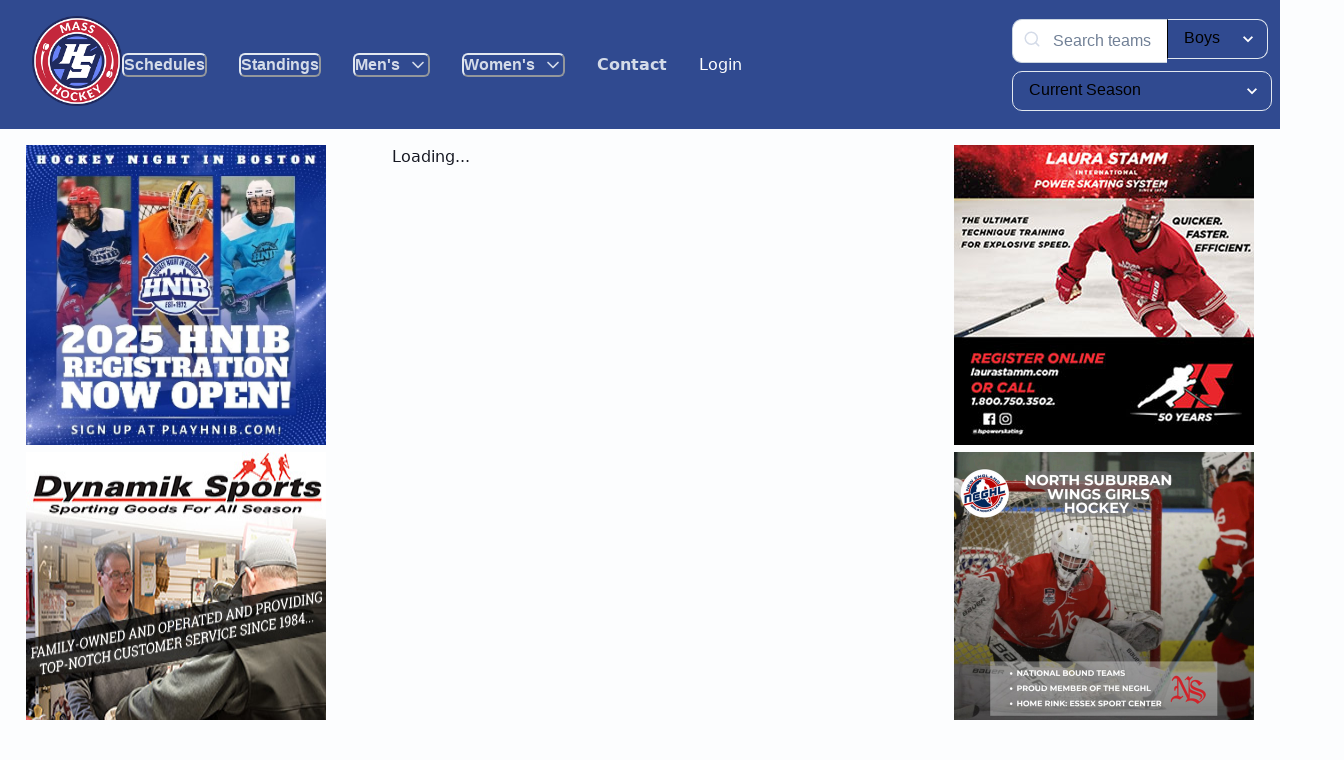

--- FILE ---
content_type: text/html; charset=utf-8
request_url: https://masshshockey.com/game/8040/
body_size: 93
content:
<!doctype html><html lang="en"><head><script async src="https://www.googletagmanager.com/gtag/js?id=G-DM7BWTG1DB"></script><script>function gtag(){dataLayer.push(arguments)}window.dataLayer=window.dataLayer||[],gtag("js",new Date),gtag("config","G-DM7BWTG1DB")</script><meta charset="utf-8"/><link rel="icon" href="/favicon.ico"/><meta name="viewport" content="width=device-width,initial-scale=1"/><meta name="theme-color" content="#000000"/><meta name="description" content="The official site of Massachusetts High School Hockey."/><link rel="apple-touch-icon" href="/logo192.png"/><link rel="manifest" href="/manifest.json"/><title>Mass High School Hockey</title><script defer="defer" src="/static/js/main.0f446816.js"></script><link href="/static/css/main.5b16202c.css" rel="stylesheet"></head><body><noscript>You need to enable JavaScript to run this app.</noscript><div id="root"></div></body></html>

--- FILE ---
content_type: text/javascript; charset=utf-8
request_url: https://masshshockey.com/static/js/787.1e51cdf1.chunk.js
body_size: 1117
content:
"use strict";(self.webpackChunksportsapp_ui=self.webpackChunksportsapp_ui||[]).push([[787],{787:(e,t,n)=>{n.r(t),n.d(t,{getCLS:()=>y,getFCP:()=>g,getFID:()=>C,getLCP:()=>P,getTTFB:()=>D});var i,r,a,o,u=function(e,t){return{name:e,value:void 0===t?-1:t,delta:0,entries:[],id:"v2-".concat(Date.now(),"-").concat(Math.floor(8999999999999*Math.random())+1e12)}},c=function(e,t){try{if(PerformanceObserver.supportedEntryTypes.includes(e)){if("first-input"===e&&!("PerformanceEventTiming"in self))return;var n=new PerformanceObserver((function(e){return e.getEntries().map(t)}));return n.observe({type:e,buffered:!0}),n}}catch(e){}},s=function(e,t){var n=function n(i){"pagehide"!==i.type&&"hidden"!==document.visibilityState||(e(i),t&&(removeEventListener("visibilitychange",n,!0),removeEventListener("pagehide",n,!0)))};addEventListener("visibilitychange",n,!0),addEventListener("pagehide",n,!0)},f=function(e){addEventListener("pageshow",(function(t){t.persisted&&e(t)}),!0)},m=function(e,t,n){var i;return function(r){t.value>=0&&(r||n)&&(t.delta=t.value-(i||0),(t.delta||void 0===i)&&(i=t.value,e(t)))}},p=-1,v=function(){return"hidden"===document.visibilityState?0:1/0},d=function(){s((function(e){var t=e.timeStamp;p=t}),!0)},l=function(){return p<0&&(p=v(),d(),f((function(){setTimeout((function(){p=v(),d()}),0)}))),{get firstHiddenTime(){return p}}},g=function(e,t){var n,i=l(),r=u("FCP"),a=function(e){"first-contentful-paint"===e.name&&(s&&s.disconnect(),e.startTime<i.firstHiddenTime&&(r.value=e.startTime,r.entries.push(e),n(!0)))},o=window.performance&&performance.getEntriesByName&&performance.getEntriesByName("first-contentful-paint")[0],s=o?null:c("paint",a);(o||s)&&(n=m(e,r,t),o&&a(o),f((function(i){r=u("FCP"),n=m(e,r,t),requestAnimationFrame((function(){requestAnimationFrame((function(){r.value=performance.now()-i.timeStamp,n(!0)}))}))})))},h=!1,T=-1,y=function(e,t){h||(g((function(e){T=e.value})),h=!0);var n,i=function(t){T>-1&&e(t)},r=u("CLS",0),a=0,o=[],p=function(e){if(!e.hadRecentInput){var t=o[0],i=o[o.length-1];a&&e.startTime-i.startTime<1e3&&e.startTime-t.startTime<5e3?(a+=e.value,o.push(e)):(a=e.value,o=[e]),a>r.value&&(r.value=a,r.entries=o,n())}},v=c("layout-shift",p);v&&(n=m(i,r,t),s((function(){v.takeRecords().map(p),n(!0)})),f((function(){a=0,T=-1,r=u("CLS",0),n=m(i,r,t)})))},E={passive:!0,capture:!0},w=new Date,L=function(e,t){i||(i=t,r=e,a=new Date,F(removeEventListener),S())},S=function(){if(r>=0&&r<a-w){var e={entryType:"first-input",name:i.type,target:i.target,cancelable:i.cancelable,startTime:i.timeStamp,processingStart:i.timeStamp+r};o.forEach((function(t){t(e)})),o=[]}},b=function(e){if(e.cancelable){var t=(e.timeStamp>1e12?new Date:performance.now())-e.timeStamp;"pointerdown"==e.type?function(e,t){var n=function(){L(e,t),r()},i=function(){r()},r=function(){removeEventListener("pointerup",n,E),removeEventListener("pointercancel",i,E)};addEventListener("pointerup",n,E),addEventListener("pointercancel",i,E)}(t,e):L(t,e)}},F=function(e){["mousedown","keydown","touchstart","pointerdown"].forEach((function(t){return e(t,b,E)}))},C=function(e,t){var n,a=l(),p=u("FID"),v=function(e){e.startTime<a.firstHiddenTime&&(p.value=e.processingStart-e.startTime,p.entries.push(e),n(!0))},d=c("first-input",v);n=m(e,p,t),d&&s((function(){d.takeRecords().map(v),d.disconnect()}),!0),d&&f((function(){var a;p=u("FID"),n=m(e,p,t),o=[],r=-1,i=null,F(addEventListener),a=v,o.push(a),S()}))},k={},P=function(e,t){var n,i=l(),r=u("LCP"),a=function(e){var t=e.startTime;t<i.firstHiddenTime&&(r.value=t,r.entries.push(e),n())},o=c("largest-contentful-paint",a);if(o){n=m(e,r,t);var p=function(){k[r.id]||(o.takeRecords().map(a),o.disconnect(),k[r.id]=!0,n(!0))};["keydown","click"].forEach((function(e){addEventListener(e,p,{once:!0,capture:!0})})),s(p,!0),f((function(i){r=u("LCP"),n=m(e,r,t),requestAnimationFrame((function(){requestAnimationFrame((function(){r.value=performance.now()-i.timeStamp,k[r.id]=!0,n(!0)}))}))}))}},D=function(e){var t,n=u("TTFB");t=function(){try{var t=performance.getEntriesByType("navigation")[0]||function(){var e=performance.timing,t={entryType:"navigation",startTime:0};for(var n in e)"navigationStart"!==n&&"toJSON"!==n&&(t[n]=Math.max(e[n]-e.navigationStart,0));return t}();if(n.value=n.delta=t.responseStart,n.value<0||n.value>performance.now())return;n.entries=[t],e(n)}catch(e){}},"complete"===document.readyState?setTimeout(t,0):addEventListener("load",(function(){return setTimeout(t,0)}))}}}]);
//# sourceMappingURL=787.1e51cdf1.chunk.js.map

--- FILE ---
content_type: text/javascript; charset=utf-8
request_url: https://masshshockey.com/static/js/main.0f446816.js
body_size: 242385
content:
/*! For license information please see main.0f446816.js.LICENSE.txt */
(()=>{var e={8635:(e,t,n)=>{"use strict";n.d(t,{Z:()=>_});var r=n(2791),o=n(9965),i=n(2965),a=n(3662),s=n(1986),l=n(824),c=n(4855),u=n(990),d=n(8874),h=n(4733),p=n(5473),f=n(634),m=n(6241),g=n(5350),v=n(7438),y=n(548),b=n(7685),x=n(7653),w=n(2171),S=n(7466),k=n(193),j=n(1087),C=n(7689),E=n(184);const _=()=>{const{isOpen:e,onOpen:t,onClose:n}=(0,a.q)(),[_,T]=(0,r.useState)(""),[P,I]=(0,r.useState)(""),A=(0,i.v0)(),O=(0,s.p)(),R=(0,C.s0)(),{setRole:N}=(0,o.a)(),{client:D,setClient:L}=(0,S.m)(),{organization:z,setOrganization:M}=(0,k.o)();(0,i.Aj)(A,(e=>{e?console.log("Logged in User: ",e):console.log("No user is signed in.")}));const B=async e=>{e.preventDefault();try{const e=await(0,w.yI)("/api/v1/auth/client","POST",{email:_,password:P});A.tenantId=e.tenantId;const n=(await(0,i.e5)(A,_,P)).user,r=(await n.getIdTokenResult(!0)).claims,o=r.role,a=r.organization;if(console.log("User role:",o),console.log("Organization ID:",a),N(o),L(e),localStorage.setItem("userRole",o),"SuperAdmin"===o)R("/admin");else if("Admin"===o)R("/client");else if("OrganizationAdmin"===o&&a)try{const e=await(0,w.yI)("/api/v1/admin/organizations/".concat(a),"GET");M(e),R("/organization/dashboard")}catch(t){console.error("Error fetching organization:",t),O({title:"Organization Fetch Failed",description:"Could not retrieve organization information",status:"error",duration:1500,isClosable:!0})}else R("/");O({title:"Logged In",description:"You have successfully logged in",status:"success",duration:1500,isClosable:!0})}catch(n){n instanceof Error?O({title:"Login Attempt Failed",description:"Login Failed. For issues, please contact info@masshshockey.com",status:"error",duration:5e3,isClosable:!0}):console.error("Unexpected error:",n)}};return(0,E.jsxs)(E.Fragment,{children:[(0,E.jsx)(l.xu,{color:c.rS.colors.white,children:(0,E.jsx)(j.rU,{to:"/",onClick:t,children:"Login"})}),(0,E.jsxs)(u.u_,{isOpen:e,onClose:n,children:[(0,E.jsx)(d.Z,{}),(0,E.jsxs)(h.h,{children:[(0,E.jsx)(p.x,{children:"Login"}),(0,E.jsx)(f.o,{}),(0,E.jsx)(m.f,{children:(0,E.jsxs)("form",{onSubmit:B,children:[(0,E.jsxs)(g.NI,{id:"email",children:[(0,E.jsx)(v.l,{children:"Email"}),(0,E.jsx)(y.I,{type:"email",value:_,onChange:e=>T(e.target.value)})]}),(0,E.jsxs)(g.NI,{id:"password",children:[(0,E.jsx)(v.l,{children:"Password"}),(0,E.jsx)(y.I,{type:"password",value:P,onChange:e=>I(e.target.value)})]})]})}),(0,E.jsxs)(b.m,{children:[(0,E.jsx)(x.z,{variant:"ghost",mr:3,onClick:B,children:"Login"}),(0,E.jsx)(x.z,{variant:"ghost",onClick:n,children:"Cancel"})]})]})]})]})}},7466:(e,t,n)=>{"use strict";n.d(t,{d:()=>a,m:()=>s});var r=n(2791),o=n(184);const i=(0,r.createContext)(void 0),a=e=>{let{children:t}=e;const n=localStorage.getItem("clientData")?JSON.parse(localStorage.getItem("clientData")):void 0,[a,s]=r.useState(n);return(0,o.jsx)(i.Provider,{value:{client:a,setClient:e=>{localStorage.setItem("clientData",JSON.stringify(e)),s(e)}},children:t})},s=()=>{const e=(0,r.useContext)(i);if(!e)throw new Error("useClient must be used within a ClientProvider");return e}},193:(e,t,n)=>{"use strict";n.d(t,{f:()=>a,o:()=>s});var r=n(2791),o=n(184);const i=(0,r.createContext)(void 0),a=e=>{let{children:t}=e;const n=localStorage.getItem("organizationData")?JSON.parse(localStorage.getItem("organizationData")):void 0,[a,s]=r.useState(n);return(0,o.jsx)(i.Provider,{value:{organization:a,setOrganization:e=>{localStorage.setItem("organizationData",JSON.stringify(e)),s(e)},clearOrganization:()=>{localStorage.removeItem("organizationData"),s(void 0)}},children:t})},s=()=>{const e=(0,r.useContext)(i);if(!e)throw new Error("useOrganization must be used within a OrganizationProvider");return e}},8484:(e,t,n)=>{"use strict";n.d(t,{Z:()=>C});var r=n(2791),o=n(3853),i=n(824),a=n(1692),s=n(1665),l=n(5597),c=n(6992),u=n(184),d=(0,s.m)("div",{baseStyle:{display:"flex",alignItems:"center",justifyContent:"center",position:"absolute",top:"0",zIndex:2}}),h=(0,l.G)((function(e,t){var n,r;const{placement:o="left",...i}=e,s=(0,a.m)(),l=s.field,c={["left"===o?"insetStart":"insetEnd"]:"0",width:null!=(n=null==l?void 0:l.height)?n:null==l?void 0:l.h,height:null!=(r=null==l?void 0:l.height)?r:null==l?void 0:l.h,fontSize:null==l?void 0:l.fontSize,...s.element};return(0,u.jsx)(d,{ref:t,__css:c,...i})}));h.id="InputElement",h.displayName="InputElement";var p=(0,l.G)((function(e,t){const{className:n,...r}=e,o=(0,c.cx)("chakra-input__left-element",n);return(0,u.jsx)(h,{ref:t,placement:"left",className:o,...r})}));p.id="InputLeftElement",p.displayName="InputLeftElement";var f=(0,l.G)((function(e,t){const{className:n,...r}=e,o=(0,c.cx)("chakra-input__right-element",n);return(0,u.jsx)(h,{ref:t,placement:"right",className:o,...r})}));f.id="InputRightElement",f.displayName="InputRightElement";var m=n(2779),g=n(548),v=n(6773),y=n(4855),b=n(5350),x=n(9560),w=n(3059),S=n(9421),k=n(7689),j=n(1087);const C=()=>{const{selectedYear:e,setSelectedYear:t,gender:n,setGender:s,getSeasonId:l}=(0,w.IY)(),c=(0,k.TH)(),[d,h]=(0,r.useState)(""),[f,C]=(0,r.useState)(!1),[E,_]=(0,r.useState)([]);(0,r.useEffect)((()=>{const e=c.pathname.split("/").includes("women")?"women":"men";e!==n&&s(e)}),[c.pathname,s]);const T=l(e,n),{data:P}=(0,S.Z)("api/v1/client/10/teams/search?seasonId=".concat(T,"&name=").concat(d)),I=()=>{h(""),C(!1)};return(0,u.jsxs)(i.xu,{width:"300px",margin:"0 auto",position:"relative",zIndex:1,children:[(0,u.jsxs)(a.B,{maxW:"2xs",display:"inline-flex",children:[f?(0,u.jsx)(p,{cursor:"pointer",children:(0,u.jsx)(m.J,{as:o.$Rx,color:"fg.accent",fontSize:"lg",onClick:I})}):(0,u.jsx)(p,{children:(0,u.jsx)(m.J,{as:o.jRj,color:"fg.accent.muted",fontSize:"lg"})}),(0,u.jsx)(g.I,{placeholder:"Search teams",value:d,onChange:e=>{const t=e.target.value;if(h(t),t&&Array.isArray(P)){C(!0);const e=P.filter((e=>e.name.toLowerCase().includes(t.toLowerCase())));_(e)}else C(!1),_([])},borderRadius:"10px 0px 0px 10px",borderRight:"0px"}),(0,u.jsxs)(v.P,{color:y.rS.colors.white,bg:"bg.accent.default",borderRadius:"0px 10px 10px 0px",borderLeft:"1px solid",value:n,onChange:e=>{const t=e.target.value;s(t)},children:[(0,u.jsx)("option",{value:"men",children:"Boys"}),(0,u.jsx)("option",{value:"women",children:"Girls"})]})]}),(0,u.jsx)(b.NI,{mt:2,children:(0,u.jsxs)(v.P,{onChange:e=>{const n=e.target.value?Number(e.target.value):null;t(n)},value:null===e?"":e,color:y.rS.colors.white,bg:"bg.accent.default",borderRadius:"10px 10px 10px 10px",width:"260px",children:[(0,u.jsx)("option",{value:"",children:"Current Season"}),w.s1.map((e=>(0,u.jsx)("option",{value:e.year,children:e.year},e.year)))]})}),f&&(0,u.jsx)(x.aV,{maxHeight:"80vh",overflowY:"scroll",width:"100%",position:"absolute",top:"34px",backgroundColor:"white",boxShadow:"md",zIndex:999,children:E.map((e=>(0,u.jsx)(j.rU,{to:"/team/".concat(n,"/").concat(e.id),children:(0,u.jsx)(x.HC,{_hover:{bg:"gray.200"},onClick:I,paddingX:"4",paddingY:"2",children:e.name})},e.id)))})]})}},4915:(e,t,n)=>{"use strict";n.d(t,{Z:()=>ne});var r=n(824),o=n(8410),i=n(6762),a=n(3771),s=n(7653),l=n(7689),c=n(9718),u=n(1146),d=n(184);const h=()=>{const e=(0,c.S)({base:"90px",sm:"60px",md:"90px"});return(0,d.jsx)(u.E,{src:"/logo.png",alt:"Mass High School Hockey Logo",maxHeight:e})};var p=n(3662),f=n(5672),m=n(7764),g=n(6241),v=n(2746),y=n(884),b=n(3192),x=n(2779),w=n(3853);const S=e=>{const t={transform:e.isOpen?"rotate(-180deg)":void 0,transition:"transform 0.2s",transformOrigin:"center"};return(0,d.jsx)(x.J,{"aria-hidden":!0,as:w.bTu,__css:t})},k=e=>{let{menuContent:t,title:n,closeDrawer:r}=e;const o=(0,l.s0)(),{isOpen:i,onToggle:a}=(0,p.q)();return(0,d.jsxs)(d.Fragment,{children:[(0,d.jsxs)(s.z,{justifyContent:"space-between",variant:"tertiary",size:"lg",onClick:a,children:[(0,d.jsx)(y.x,{as:"span",children:n}),(0,d.jsx)(S,{isOpen:i})]}),(0,d.jsx)(b.U,{in:i,animateOpacity:!0,children:(0,d.jsx)(v.K,{spacing:"1",alignItems:"stretch",ps:"4",children:t.map((e=>(0,d.jsx)(s.z,{variant:"tertiary",justifyContent:"start",onClick:()=>{return t=e.path,a(),r(),void(/^(https?:\/\/|mailto:)/.test(t)?window.location.href=t:o(t));var t},children:e.title},e.title)))})})]})};var j=n(6108),C=n(1665);const E=e=>{const{isOpen:t,...n}=e;return(0,d.jsx)(j.h,{variant:"unstyled",display:"inline-flex",size:"xs",icon:(0,d.jsx)(_,{active:t}),...n})},_=e=>{const{active:t}=e;return(0,d.jsxs)(r.xu,{color:"fg.accent.muted",className:"group","data-active":t?"":void 0,as:"span",display:"block",w:"1.5rem",h:"1.5rem",pos:"relative","aria-hidden":!0,pointerEvents:"none",children:[(0,d.jsx)(T,{top:"0.4375rem",_groupActive:{top:"0.6875rem",transform:"rotate(45deg)"}}),(0,d.jsx)(T,{bottom:"0.4375rem",_groupActive:{bottom:"0.6875rem",transform:"rotate(-45deg)"}})]})},T=(0,C.m)("span",{baseStyle:{display:"block",pos:"absolute",w:"1.25rem",h:"0.125rem",rounded:"full",bg:"currentcolor",mx:"auto",insetStart:"0.125rem",transition:"all 0.12s"}}),P=[{title:"Teams",path:"/teams/men"},{title:"Schedules",path:"/schedules/men"},{title:"Standings",path:"/standings/men"},{title:"Polls",path:"https://www.hnibnews.com/category/high-school-hockey/massachusetts-high-school-hockey/boys-mass-hs/boys-ma-polls/",external:!0}],I=[{title:"Teams",path:"/teams/women"},{title:"Schedules",path:"/schedules/women"},{title:"Standings",path:"/standings/women"},{title:"Polls",path:"https://www.hnibnews.com/category/high-school-hockey/massachusetts-high-school-hockey/girls-mass-hs/girls-ma-polls/",external:!0}];var A=n(2791),O=n(9965),R=n(2965),N=n(1986),D=n(990),L=n(8874),z=n(4733),M=n(5473),B=n(634),F=n(5350),W=n(7438),U=n(548),V=n(7685),H=n(2171),G=n(7466),q=n(193),$=n(1087);const Y=e=>{let{variant:t,colorScheme:n,size:r,...o}=e;const{isOpen:i,onOpen:a,onClose:c}=(0,p.q)(),[u,h]=(0,A.useState)(""),[f,m]=(0,A.useState)(""),v=(0,R.v0)(),y=(0,N.p)(),b=(0,l.s0)(),{setRole:x}=(0,O.a)(),{client:w,setClient:S}=(0,G.m)(),{organization:k,setOrganization:j}=(0,q.o)();(0,R.Aj)(v,(e=>{e?console.log("Logged in User: ",e):console.log("No user is signed in.")}));const C=async e=>{e.preventDefault();try{const e=await(0,H.yI)("/api/v1/auth/client","POST",{email:u,password:f});v.tenantId=e.tenantId;const n=(await(0,R.e5)(v,u,f)).user,r=(await n.getIdTokenResult(!0)).claims,o=r.role,i=r.organization;if(console.log("User role:",o),console.log("Organization ID:",i),x(o),S(e),localStorage.setItem("userRole",o),"SuperAdmin"===o)b("/admin");else if("Admin"===o)b("/client");else if("OrganizationAdmin"===o&&i)try{const e=await(0,H.yI)("/api/v1/admin/organizations/".concat(i),"GET");j(e),b("/organization/dashboard")}catch(t){console.error("Error fetching organization:",t),y({title:"Organization Fetch Failed",description:"Could not retrieve organization information",status:"error",duration:1500,isClosable:!0})}else b("/");y({title:"Logged In",description:"You have successfully logged in",status:"success",duration:1500,isClosable:!0})}catch(n){n instanceof Error?y({title:"Login Attempt Failed",description:"Login Failed. For issues, please contact info@masshshockey.com",status:"error",duration:5e3,isClosable:!0}):console.error("Unexpected error:",n)}};return(0,d.jsxs)(d.Fragment,{children:[(0,d.jsx)($.rU,{to:"/",onClick:a,children:(0,d.jsx)(s.z,{variant:t||"outline",colorScheme:n||"blue",size:r||"md",...o,children:"Login"})}),(0,d.jsxs)(D.u_,{isOpen:i,onClose:c,children:[(0,d.jsx)(L.Z,{}),(0,d.jsxs)(z.h,{children:[(0,d.jsx)(M.x,{children:"Login"}),(0,d.jsx)(B.o,{}),(0,d.jsx)(g.f,{children:(0,d.jsxs)("form",{onSubmit:C,children:[(0,d.jsxs)(F.NI,{id:"email",children:[(0,d.jsx)(W.l,{children:"Email"}),(0,d.jsx)(U.I,{type:"email",value:u,onChange:e=>h(e.target.value)})]}),(0,d.jsxs)(F.NI,{id:"password",children:[(0,d.jsx)(W.l,{children:"Password"}),(0,d.jsx)(U.I,{type:"password",value:f,onChange:e=>m(e.target.value)})]})]})}),(0,d.jsxs)(V.m,{children:[(0,d.jsx)(s.z,{variant:"ghost",mr:3,onClick:C,children:"Login"}),(0,d.jsx)(s.z,{variant:"ghost",onClick:c,children:"Cancel"})]})]})]})]})},Z=()=>{const e=(0,l.s0)(),{isOpen:t,onToggle:n,onClose:r}=(0,p.q)(),o=t=>{r(),/^(https?:\/\/|mailto:)/.test(t)?window.location.href=t:e(t)};return(0,d.jsxs)(d.Fragment,{children:[(0,d.jsx)(E,{isOpen:t,onClick:n,"aria-label":"Open menu",display:{base:"inline-flex",lg:"none"}}),(0,d.jsx)(f.d,{placement:"top",isOpen:t,onClose:r,children:(0,d.jsx)(m.s,{children:(0,d.jsx)(g.f,{mt:"72px",p:"4",children:(0,d.jsxs)(v.K,{spacing:"1",children:[(0,d.jsx)(s.z,{onClick:()=>o("/"),size:"lg",variant:"tertiary",justifyContent:"start",children:"Home"}),(0,d.jsx)(s.z,{onClick:()=>o("/schedules"),size:"lg",variant:"tertiary",justifyContent:"start",children:"Schedules"}),(0,d.jsx)(s.z,{onClick:()=>o("/standings"),size:"lg",variant:"tertiary",justifyContent:"start",children:"Standings"}),(0,d.jsx)(k,{menuContent:I,title:"Women's",closeDrawer:r}),(0,d.jsx)(k,{menuContent:P,title:"Men's",closeDrawer:r}),(0,d.jsx)(s.z,{onClick:()=>o("mailto:info@masshshockey.com"),size:"lg",variant:"tertiary",justifyContent:"start",width:"full",children:"Contact"}),(0,d.jsx)(Y,{size:"large",variant:"tertiary",justifyContent:"start",class:"css-1sn3vsn",children:"Login"})]})})})})]})};var X=n(8484),K=n(8635),J=n(7987),Q=n(2872),ee=n(4475);const te=e=>{let{menuContent:t,title:n}=e;const{isOpen:r,onOpen:o,onClose:i}=(0,p.q)(),a=(0,l.s0)();return(0,d.jsxs)(J.J,{placement:"bottom-start",isOpen:r,onOpen:o,onClose:i,trigger:"hover",openDelay:0,children:[(0,d.jsx)(Q.x,{children:(0,d.jsx)(s.z,{rightIcon:(0,d.jsx)(S,{isOpen:r}),children:n})}),(0,d.jsx)(ee.y,{p:"2",maxW:"fit-content",children:(0,d.jsx)(v.K,{spacing:"0",alignItems:"stretch",children:t.map((e=>(0,d.jsx)(s.z,{variant:"tertiary",justifyContent:"start",onClick:()=>null!==e&&void 0!==e&&e.external?window.location.href=e.path:a(e.path),children:e.title},e.title)))})})]})},ne=()=>{const e=(0,l.s0)();return(0,d.jsx)(r.xu,{as:"section",children:(0,d.jsx)(r.xu,{borderBottomWidth:"1px",bg:"bg.accent.default",position:"relative",zIndex:"tooltip",children:(0,d.jsx)(o.W,{py:"4",children:(0,d.jsxs)(i.U,{justify:"space-between",spacing:"8",children:[(0,d.jsxs)(i.U,{spacing:"10",children:[(0,d.jsxs)(i.U,{spacing:"3",children:[(0,d.jsx)(Z,{}),(0,d.jsx)("a",{href:"/",children:(0,d.jsx)(h,{})})]}),(0,d.jsxs)(a.h,{size:"lg",variant:"text.accent",colorScheme:"gray",spacing:"8",display:{base:"none",lg:"flex"},children:[(0,d.jsx)(s.z,{onClick:()=>e("/schedules/men"),children:"Schedules"}),(0,d.jsx)(s.z,{onClick:()=>e("/standings/men"),children:"Standings"}),(0,d.jsx)(te,{menuContent:P,title:"Men's"}),(0,d.jsx)(te,{menuContent:I,title:"Women's"}),(0,d.jsx)(s.z,{as:"a",href:"mailto:info@masshshockey.com",colorScheme:"blue",children:"Contact"}),(0,d.jsx)(K.Z,{})]})]}),(0,d.jsx)(i.U,{spacing:{base:"2",md:"4"},children:(0,d.jsx)(X.Z,{})})]})})})})}},9965:(e,t,n)=>{"use strict";n.d(t,{a:()=>s,d:()=>a});var r=n(2791),o=n(184);const i=(0,r.createContext)(void 0),a=e=>{let{children:t}=e;const[n,a]=r.useState((()=>({role:localStorage.getItem("userRole")||void 0})));return r.useEffect((()=>{console.log("Updated role:",n.role)}),[n.role]),(0,o.jsx)(i.Provider,{value:{...n,setRole:e=>{localStorage.setItem("userRole",e),a({role:e})}},children:t})},s=()=>{const e=(0,r.useContext)(i);if(!e)throw new Error("useUser must be used within a UserProvider");return e}},3059:(e,t,n)=>{"use strict";n.d(t,{BF:()=>s,IY:()=>l,s1:()=>i});var r=n(2791),o=n(184);const i=[{year:2025,boysSeasonId:17271,girlsSeasonId:17272},{year:2024,boysSeasonId:12,girlsSeasonId:13}],a=(0,r.createContext)(void 0),s=e=>{let{children:t}=e;const[n,s]=(0,r.useState)(null),[l,c]=(0,r.useState)("men"),u=(e,t)=>{if(e){const n=i.find((t=>t.year===e));return n?"men"===t?n.boysSeasonId:n.girlsSeasonId:null}return"men"===t?parseInt("32884"):parseInt("32885")},d=u(n,l);return(0,o.jsx)(a.Provider,{value:{seasonId:d,selectedYear:n,setSelectedYear:s,gender:l,setGender:c,getSeasonId:u},children:t})},l=()=>{const e=(0,r.useContext)(a);if(!e)throw new Error("useSeasonYear must be used within a SeasonYearProvider");return e}},9421:(e,t,n)=>{"use strict";n.d(t,{Z:()=>o});var r=n(2791);const o=e=>{const[t,n]=(0,r.useState)(null),[o,i]=(0,r.useState)(!0),[a,s]=(0,r.useState)(null);return(0,r.useEffect)((()=>{(async()=>{try{const t=await fetch("".concat("https://hnib-service-ocx2eq7snq-uk.a.run.app","/").concat(e)),r=await t.json();n(r)}catch(a){a instanceof Error?s(a):s(new Error("An unknown error occurred."))}finally{i(!1)}})()}),[e]),{data:t,loading:o,error:a}}},2171:(e,t,n)=>{"use strict";n.d(t,{k_:()=>Ke,yI:()=>Je});var r={};function o(e,t){return function(){return e.apply(t,arguments)}}n.r(r),n.d(r,{hasBrowserEnv:()=>re,hasStandardBrowserEnv:()=>oe,hasStandardBrowserWebWorkerEnv:()=>ae});const{toString:i}=Object.prototype,{getPrototypeOf:a}=Object,s=(l=Object.create(null),e=>{const t=i.call(e);return l[t]||(l[t]=t.slice(8,-1).toLowerCase())});var l;const c=e=>(e=e.toLowerCase(),t=>s(t)===e),u=e=>t=>typeof t===e,{isArray:d}=Array,h=u("undefined");const p=c("ArrayBuffer");const f=u("string"),m=u("function"),g=u("number"),v=e=>null!==e&&"object"===typeof e,y=e=>{if("object"!==s(e))return!1;const t=a(e);return(null===t||t===Object.prototype||null===Object.getPrototypeOf(t))&&!(Symbol.toStringTag in e)&&!(Symbol.iterator in e)},b=c("Date"),x=c("File"),w=c("Blob"),S=c("FileList"),k=c("URLSearchParams");function j(e,t){let n,r,{allOwnKeys:o=!1}=arguments.length>2&&void 0!==arguments[2]?arguments[2]:{};if(null!==e&&"undefined"!==typeof e)if("object"!==typeof e&&(e=[e]),d(e))for(n=0,r=e.length;n<r;n++)t.call(null,e[n],n,e);else{const r=o?Object.getOwnPropertyNames(e):Object.keys(e),i=r.length;let a;for(n=0;n<i;n++)a=r[n],t.call(null,e[a],a,e)}}function C(e,t){t=t.toLowerCase();const n=Object.keys(e);let r,o=n.length;for(;o-- >0;)if(r=n[o],t===r.toLowerCase())return r;return null}const E="undefined"!==typeof globalThis?globalThis:"undefined"!==typeof self?self:"undefined"!==typeof window?window:global,_=e=>!h(e)&&e!==E;const T=(P="undefined"!==typeof Uint8Array&&a(Uint8Array),e=>P&&e instanceof P);var P;const I=c("HTMLFormElement"),A=(e=>{let{hasOwnProperty:t}=e;return(e,n)=>t.call(e,n)})(Object.prototype),O=c("RegExp"),R=(e,t)=>{const n=Object.getOwnPropertyDescriptors(e),r={};j(n,((n,o)=>{let i;!1!==(i=t(n,o,e))&&(r[o]=i||n)})),Object.defineProperties(e,r)},N="abcdefghijklmnopqrstuvwxyz",D="0123456789",L={DIGIT:D,ALPHA:N,ALPHA_DIGIT:N+N.toUpperCase()+D};const z=c("AsyncFunction"),M={isArray:d,isArrayBuffer:p,isBuffer:function(e){return null!==e&&!h(e)&&null!==e.constructor&&!h(e.constructor)&&m(e.constructor.isBuffer)&&e.constructor.isBuffer(e)},isFormData:e=>{let t;return e&&("function"===typeof FormData&&e instanceof FormData||m(e.append)&&("formdata"===(t=s(e))||"object"===t&&m(e.toString)&&"[object FormData]"===e.toString()))},isArrayBufferView:function(e){let t;return t="undefined"!==typeof ArrayBuffer&&ArrayBuffer.isView?ArrayBuffer.isView(e):e&&e.buffer&&p(e.buffer),t},isString:f,isNumber:g,isBoolean:e=>!0===e||!1===e,isObject:v,isPlainObject:y,isUndefined:h,isDate:b,isFile:x,isBlob:w,isRegExp:O,isFunction:m,isStream:e=>v(e)&&m(e.pipe),isURLSearchParams:k,isTypedArray:T,isFileList:S,forEach:j,merge:function e(){const{caseless:t}=_(this)&&this||{},n={},r=(r,o)=>{const i=t&&C(n,o)||o;y(n[i])&&y(r)?n[i]=e(n[i],r):y(r)?n[i]=e({},r):d(r)?n[i]=r.slice():n[i]=r};for(let o=0,i=arguments.length;o<i;o++)arguments[o]&&j(arguments[o],r);return n},extend:function(e,t,n){let{allOwnKeys:r}=arguments.length>3&&void 0!==arguments[3]?arguments[3]:{};return j(t,((t,r)=>{n&&m(t)?e[r]=o(t,n):e[r]=t}),{allOwnKeys:r}),e},trim:e=>e.trim?e.trim():e.replace(/^[\s\uFEFF\xA0]+|[\s\uFEFF\xA0]+$/g,""),stripBOM:e=>(65279===e.charCodeAt(0)&&(e=e.slice(1)),e),inherits:(e,t,n,r)=>{e.prototype=Object.create(t.prototype,r),e.prototype.constructor=e,Object.defineProperty(e,"super",{value:t.prototype}),n&&Object.assign(e.prototype,n)},toFlatObject:(e,t,n,r)=>{let o,i,s;const l={};if(t=t||{},null==e)return t;do{for(o=Object.getOwnPropertyNames(e),i=o.length;i-- >0;)s=o[i],r&&!r(s,e,t)||l[s]||(t[s]=e[s],l[s]=!0);e=!1!==n&&a(e)}while(e&&(!n||n(e,t))&&e!==Object.prototype);return t},kindOf:s,kindOfTest:c,endsWith:(e,t,n)=>{e=String(e),(void 0===n||n>e.length)&&(n=e.length),n-=t.length;const r=e.indexOf(t,n);return-1!==r&&r===n},toArray:e=>{if(!e)return null;if(d(e))return e;let t=e.length;if(!g(t))return null;const n=new Array(t);for(;t-- >0;)n[t]=e[t];return n},forEachEntry:(e,t)=>{const n=(e&&e[Symbol.iterator]).call(e);let r;for(;(r=n.next())&&!r.done;){const n=r.value;t.call(e,n[0],n[1])}},matchAll:(e,t)=>{let n;const r=[];for(;null!==(n=e.exec(t));)r.push(n);return r},isHTMLForm:I,hasOwnProperty:A,hasOwnProp:A,reduceDescriptors:R,freezeMethods:e=>{R(e,((t,n)=>{if(m(e)&&-1!==["arguments","caller","callee"].indexOf(n))return!1;const r=e[n];m(r)&&(t.enumerable=!1,"writable"in t?t.writable=!1:t.set||(t.set=()=>{throw Error("Can not rewrite read-only method '"+n+"'")}))}))},toObjectSet:(e,t)=>{const n={},r=e=>{e.forEach((e=>{n[e]=!0}))};return d(e)?r(e):r(String(e).split(t)),n},toCamelCase:e=>e.toLowerCase().replace(/[-_\s]([a-z\d])(\w*)/g,(function(e,t,n){return t.toUpperCase()+n})),noop:()=>{},toFiniteNumber:(e,t)=>(e=+e,Number.isFinite(e)?e:t),findKey:C,global:E,isContextDefined:_,ALPHABET:L,generateString:function(){let e=arguments.length>0&&void 0!==arguments[0]?arguments[0]:16,t=arguments.length>1&&void 0!==arguments[1]?arguments[1]:L.ALPHA_DIGIT,n="";const{length:r}=t;for(;e--;)n+=t[Math.random()*r|0];return n},isSpecCompliantForm:function(e){return!!(e&&m(e.append)&&"FormData"===e[Symbol.toStringTag]&&e[Symbol.iterator])},toJSONObject:e=>{const t=new Array(10),n=(e,r)=>{if(v(e)){if(t.indexOf(e)>=0)return;if(!("toJSON"in e)){t[r]=e;const o=d(e)?[]:{};return j(e,((e,t)=>{const i=n(e,r+1);!h(i)&&(o[t]=i)})),t[r]=void 0,o}}return e};return n(e,0)},isAsyncFn:z,isThenable:e=>e&&(v(e)||m(e))&&m(e.then)&&m(e.catch)};function B(e,t,n,r,o){Error.call(this),Error.captureStackTrace?Error.captureStackTrace(this,this.constructor):this.stack=(new Error).stack,this.message=e,this.name="AxiosError",t&&(this.code=t),n&&(this.config=n),r&&(this.request=r),o&&(this.response=o)}M.inherits(B,Error,{toJSON:function(){return{message:this.message,name:this.name,description:this.description,number:this.number,fileName:this.fileName,lineNumber:this.lineNumber,columnNumber:this.columnNumber,stack:this.stack,config:M.toJSONObject(this.config),code:this.code,status:this.response&&this.response.status?this.response.status:null}}});const F=B.prototype,W={};["ERR_BAD_OPTION_VALUE","ERR_BAD_OPTION","ECONNABORTED","ETIMEDOUT","ERR_NETWORK","ERR_FR_TOO_MANY_REDIRECTS","ERR_DEPRECATED","ERR_BAD_RESPONSE","ERR_BAD_REQUEST","ERR_CANCELED","ERR_NOT_SUPPORT","ERR_INVALID_URL"].forEach((e=>{W[e]={value:e}})),Object.defineProperties(B,W),Object.defineProperty(F,"isAxiosError",{value:!0}),B.from=(e,t,n,r,o,i)=>{const a=Object.create(F);return M.toFlatObject(e,a,(function(e){return e!==Error.prototype}),(e=>"isAxiosError"!==e)),B.call(a,e.message,t,n,r,o),a.cause=e,a.name=e.name,i&&Object.assign(a,i),a};const U=B;function V(e){return M.isPlainObject(e)||M.isArray(e)}function H(e){return M.endsWith(e,"[]")?e.slice(0,-2):e}function G(e,t,n){return e?e.concat(t).map((function(e,t){return e=H(e),!n&&t?"["+e+"]":e})).join(n?".":""):t}const q=M.toFlatObject(M,{},null,(function(e){return/^is[A-Z]/.test(e)}));const $=function(e,t,n){if(!M.isObject(e))throw new TypeError("target must be an object");t=t||new FormData;const r=(n=M.toFlatObject(n,{metaTokens:!0,dots:!1,indexes:!1},!1,(function(e,t){return!M.isUndefined(t[e])}))).metaTokens,o=n.visitor||c,i=n.dots,a=n.indexes,s=(n.Blob||"undefined"!==typeof Blob&&Blob)&&M.isSpecCompliantForm(t);if(!M.isFunction(o))throw new TypeError("visitor must be a function");function l(e){if(null===e)return"";if(M.isDate(e))return e.toISOString();if(!s&&M.isBlob(e))throw new U("Blob is not supported. Use a Buffer instead.");return M.isArrayBuffer(e)||M.isTypedArray(e)?s&&"function"===typeof Blob?new Blob([e]):Buffer.from(e):e}function c(e,n,o){let s=e;if(e&&!o&&"object"===typeof e)if(M.endsWith(n,"{}"))n=r?n:n.slice(0,-2),e=JSON.stringify(e);else if(M.isArray(e)&&function(e){return M.isArray(e)&&!e.some(V)}(e)||(M.isFileList(e)||M.endsWith(n,"[]"))&&(s=M.toArray(e)))return n=H(n),s.forEach((function(e,r){!M.isUndefined(e)&&null!==e&&t.append(!0===a?G([n],r,i):null===a?n:n+"[]",l(e))})),!1;return!!V(e)||(t.append(G(o,n,i),l(e)),!1)}const u=[],d=Object.assign(q,{defaultVisitor:c,convertValue:l,isVisitable:V});if(!M.isObject(e))throw new TypeError("data must be an object");return function e(n,r){if(!M.isUndefined(n)){if(-1!==u.indexOf(n))throw Error("Circular reference detected in "+r.join("."));u.push(n),M.forEach(n,(function(n,i){!0===(!(M.isUndefined(n)||null===n)&&o.call(t,n,M.isString(i)?i.trim():i,r,d))&&e(n,r?r.concat(i):[i])})),u.pop()}}(e),t};function Y(e){const t={"!":"%21","'":"%27","(":"%28",")":"%29","~":"%7E","%20":"+","%00":"\0"};return encodeURIComponent(e).replace(/[!'()~]|%20|%00/g,(function(e){return t[e]}))}function Z(e,t){this._pairs=[],e&&$(e,this,t)}const X=Z.prototype;X.append=function(e,t){this._pairs.push([e,t])},X.toString=function(e){const t=e?function(t){return e.call(this,t,Y)}:Y;return this._pairs.map((function(e){return t(e[0])+"="+t(e[1])}),"").join("&")};const K=Z;function J(e){return encodeURIComponent(e).replace(/%3A/gi,":").replace(/%24/g,"$").replace(/%2C/gi,",").replace(/%20/g,"+").replace(/%5B/gi,"[").replace(/%5D/gi,"]")}function Q(e,t,n){if(!t)return e;const r=n&&n.encode||J,o=n&&n.serialize;let i;if(i=o?o(t,n):M.isURLSearchParams(t)?t.toString():new K(t,n).toString(r),i){const t=e.indexOf("#");-1!==t&&(e=e.slice(0,t)),e+=(-1===e.indexOf("?")?"?":"&")+i}return e}const ee=class{constructor(){this.handlers=[]}use(e,t,n){return this.handlers.push({fulfilled:e,rejected:t,synchronous:!!n&&n.synchronous,runWhen:n?n.runWhen:null}),this.handlers.length-1}eject(e){this.handlers[e]&&(this.handlers[e]=null)}clear(){this.handlers&&(this.handlers=[])}forEach(e){M.forEach(this.handlers,(function(t){null!==t&&e(t)}))}},te={silentJSONParsing:!0,forcedJSONParsing:!0,clarifyTimeoutError:!1},ne={isBrowser:!0,classes:{URLSearchParams:"undefined"!==typeof URLSearchParams?URLSearchParams:K,FormData:"undefined"!==typeof FormData?FormData:null,Blob:"undefined"!==typeof Blob?Blob:null},protocols:["http","https","file","blob","url","data"]},re="undefined"!==typeof window&&"undefined"!==typeof document,oe=(ie="undefined"!==typeof navigator&&navigator.product,re&&["ReactNative","NativeScript","NS"].indexOf(ie)<0);var ie;const ae="undefined"!==typeof WorkerGlobalScope&&self instanceof WorkerGlobalScope&&"function"===typeof self.importScripts,se={...r,...ne};const le=function(e){function t(e,n,r,o){let i=e[o++];const a=Number.isFinite(+i),s=o>=e.length;if(i=!i&&M.isArray(r)?r.length:i,s)return M.hasOwnProp(r,i)?r[i]=[r[i],n]:r[i]=n,!a;r[i]&&M.isObject(r[i])||(r[i]=[]);return t(e,n,r[i],o)&&M.isArray(r[i])&&(r[i]=function(e){const t={},n=Object.keys(e);let r;const o=n.length;let i;for(r=0;r<o;r++)i=n[r],t[i]=e[i];return t}(r[i])),!a}if(M.isFormData(e)&&M.isFunction(e.entries)){const n={};return M.forEachEntry(e,((e,r)=>{t(function(e){return M.matchAll(/\w+|\[(\w*)]/g,e).map((e=>"[]"===e[0]?"":e[1]||e[0]))}(e),r,n,0)})),n}return null};const ce={transitional:te,adapter:["xhr","http"],transformRequest:[function(e,t){const n=t.getContentType()||"",r=n.indexOf("application/json")>-1,o=M.isObject(e);o&&M.isHTMLForm(e)&&(e=new FormData(e));if(M.isFormData(e))return r&&r?JSON.stringify(le(e)):e;if(M.isArrayBuffer(e)||M.isBuffer(e)||M.isStream(e)||M.isFile(e)||M.isBlob(e))return e;if(M.isArrayBufferView(e))return e.buffer;if(M.isURLSearchParams(e))return t.setContentType("application/x-www-form-urlencoded;charset=utf-8",!1),e.toString();let i;if(o){if(n.indexOf("application/x-www-form-urlencoded")>-1)return function(e,t){return $(e,new se.classes.URLSearchParams,Object.assign({visitor:function(e,t,n,r){return se.isNode&&M.isBuffer(e)?(this.append(t,e.toString("base64")),!1):r.defaultVisitor.apply(this,arguments)}},t))}(e,this.formSerializer).toString();if((i=M.isFileList(e))||n.indexOf("multipart/form-data")>-1){const t=this.env&&this.env.FormData;return $(i?{"files[]":e}:e,t&&new t,this.formSerializer)}}return o||r?(t.setContentType("application/json",!1),function(e,t,n){if(M.isString(e))try{return(t||JSON.parse)(e),M.trim(e)}catch(r){if("SyntaxError"!==r.name)throw r}return(n||JSON.stringify)(e)}(e)):e}],transformResponse:[function(e){const t=this.transitional||ce.transitional,n=t&&t.forcedJSONParsing,r="json"===this.responseType;if(e&&M.isString(e)&&(n&&!this.responseType||r)){const n=!(t&&t.silentJSONParsing)&&r;try{return JSON.parse(e)}catch(o){if(n){if("SyntaxError"===o.name)throw U.from(o,U.ERR_BAD_RESPONSE,this,null,this.response);throw o}}}return e}],timeout:0,xsrfCookieName:"XSRF-TOKEN",xsrfHeaderName:"X-XSRF-TOKEN",maxContentLength:-1,maxBodyLength:-1,env:{FormData:se.classes.FormData,Blob:se.classes.Blob},validateStatus:function(e){return e>=200&&e<300},headers:{common:{Accept:"application/json, text/plain, */*","Content-Type":void 0}}};M.forEach(["delete","get","head","post","put","patch"],(e=>{ce.headers[e]={}}));const ue=ce,de=M.toObjectSet(["age","authorization","content-length","content-type","etag","expires","from","host","if-modified-since","if-unmodified-since","last-modified","location","max-forwards","proxy-authorization","referer","retry-after","user-agent"]),he=Symbol("internals");function pe(e){return e&&String(e).trim().toLowerCase()}function fe(e){return!1===e||null==e?e:M.isArray(e)?e.map(fe):String(e)}function me(e,t,n,r,o){return M.isFunction(r)?r.call(this,t,n):(o&&(t=n),M.isString(t)?M.isString(r)?-1!==t.indexOf(r):M.isRegExp(r)?r.test(t):void 0:void 0)}class ge{constructor(e){e&&this.set(e)}set(e,t,n){const r=this;function o(e,t,n){const o=pe(t);if(!o)throw new Error("header name must be a non-empty string");const i=M.findKey(r,o);(!i||void 0===r[i]||!0===n||void 0===n&&!1!==r[i])&&(r[i||t]=fe(e))}const i=(e,t)=>M.forEach(e,((e,n)=>o(e,n,t)));return M.isPlainObject(e)||e instanceof this.constructor?i(e,t):M.isString(e)&&(e=e.trim())&&!/^[-_a-zA-Z0-9^`|~,!#$%&'*+.]+$/.test(e.trim())?i((e=>{const t={};let n,r,o;return e&&e.split("\n").forEach((function(e){o=e.indexOf(":"),n=e.substring(0,o).trim().toLowerCase(),r=e.substring(o+1).trim(),!n||t[n]&&de[n]||("set-cookie"===n?t[n]?t[n].push(r):t[n]=[r]:t[n]=t[n]?t[n]+", "+r:r)})),t})(e),t):null!=e&&o(t,e,n),this}get(e,t){if(e=pe(e)){const n=M.findKey(this,e);if(n){const e=this[n];if(!t)return e;if(!0===t)return function(e){const t=Object.create(null),n=/([^\s,;=]+)\s*(?:=\s*([^,;]+))?/g;let r;for(;r=n.exec(e);)t[r[1]]=r[2];return t}(e);if(M.isFunction(t))return t.call(this,e,n);if(M.isRegExp(t))return t.exec(e);throw new TypeError("parser must be boolean|regexp|function")}}}has(e,t){if(e=pe(e)){const n=M.findKey(this,e);return!(!n||void 0===this[n]||t&&!me(0,this[n],n,t))}return!1}delete(e,t){const n=this;let r=!1;function o(e){if(e=pe(e)){const o=M.findKey(n,e);!o||t&&!me(0,n[o],o,t)||(delete n[o],r=!0)}}return M.isArray(e)?e.forEach(o):o(e),r}clear(e){const t=Object.keys(this);let n=t.length,r=!1;for(;n--;){const o=t[n];e&&!me(0,this[o],o,e,!0)||(delete this[o],r=!0)}return r}normalize(e){const t=this,n={};return M.forEach(this,((r,o)=>{const i=M.findKey(n,o);if(i)return t[i]=fe(r),void delete t[o];const a=e?function(e){return e.trim().toLowerCase().replace(/([a-z\d])(\w*)/g,((e,t,n)=>t.toUpperCase()+n))}(o):String(o).trim();a!==o&&delete t[o],t[a]=fe(r),n[a]=!0})),this}concat(){for(var e=arguments.length,t=new Array(e),n=0;n<e;n++)t[n]=arguments[n];return this.constructor.concat(this,...t)}toJSON(e){const t=Object.create(null);return M.forEach(this,((n,r)=>{null!=n&&!1!==n&&(t[r]=e&&M.isArray(n)?n.join(", "):n)})),t}[Symbol.iterator](){return Object.entries(this.toJSON())[Symbol.iterator]()}toString(){return Object.entries(this.toJSON()).map((e=>{let[t,n]=e;return t+": "+n})).join("\n")}get[Symbol.toStringTag](){return"AxiosHeaders"}static from(e){return e instanceof this?e:new this(e)}static concat(e){const t=new this(e);for(var n=arguments.length,r=new Array(n>1?n-1:0),o=1;o<n;o++)r[o-1]=arguments[o];return r.forEach((e=>t.set(e))),t}static accessor(e){const t=(this[he]=this[he]={accessors:{}}).accessors,n=this.prototype;function r(e){const r=pe(e);t[r]||(!function(e,t){const n=M.toCamelCase(" "+t);["get","set","has"].forEach((r=>{Object.defineProperty(e,r+n,{value:function(e,n,o){return this[r].call(this,t,e,n,o)},configurable:!0})}))}(n,e),t[r]=!0)}return M.isArray(e)?e.forEach(r):r(e),this}}ge.accessor(["Content-Type","Content-Length","Accept","Accept-Encoding","User-Agent","Authorization"]),M.reduceDescriptors(ge.prototype,((e,t)=>{let{value:n}=e,r=t[0].toUpperCase()+t.slice(1);return{get:()=>n,set(e){this[r]=e}}})),M.freezeMethods(ge);const ve=ge;function ye(e,t){const n=this||ue,r=t||n,o=ve.from(r.headers);let i=r.data;return M.forEach(e,(function(e){i=e.call(n,i,o.normalize(),t?t.status:void 0)})),o.normalize(),i}function be(e){return!(!e||!e.__CANCEL__)}function xe(e,t,n){U.call(this,null==e?"canceled":e,U.ERR_CANCELED,t,n),this.name="CanceledError"}M.inherits(xe,U,{__CANCEL__:!0});const we=xe;const Se=se.hasStandardBrowserEnv?{write(e,t,n,r,o,i){const a=[e+"="+encodeURIComponent(t)];M.isNumber(n)&&a.push("expires="+new Date(n).toGMTString()),M.isString(r)&&a.push("path="+r),M.isString(o)&&a.push("domain="+o),!0===i&&a.push("secure"),document.cookie=a.join("; ")},read(e){const t=document.cookie.match(new RegExp("(^|;\\s*)("+e+")=([^;]*)"));return t?decodeURIComponent(t[3]):null},remove(e){this.write(e,"",Date.now()-864e5)}}:{write(){},read:()=>null,remove(){}};function ke(e,t){return e&&!/^([a-z][a-z\d+\-.]*:)?\/\//i.test(t)?function(e,t){return t?e.replace(/\/+$/,"")+"/"+t.replace(/^\/+/,""):e}(e,t):t}const je=se.hasStandardBrowserEnv?function(){const e=/(msie|trident)/i.test(navigator.userAgent),t=document.createElement("a");let n;function r(n){let r=n;return e&&(t.setAttribute("href",r),r=t.href),t.setAttribute("href",r),{href:t.href,protocol:t.protocol?t.protocol.replace(/:$/,""):"",host:t.host,search:t.search?t.search.replace(/^\?/,""):"",hash:t.hash?t.hash.replace(/^#/,""):"",hostname:t.hostname,port:t.port,pathname:"/"===t.pathname.charAt(0)?t.pathname:"/"+t.pathname}}return n=r(window.location.href),function(e){const t=M.isString(e)?r(e):e;return t.protocol===n.protocol&&t.host===n.host}}():function(){return!0};const Ce=function(e,t){e=e||10;const n=new Array(e),r=new Array(e);let o,i=0,a=0;return t=void 0!==t?t:1e3,function(s){const l=Date.now(),c=r[a];o||(o=l),n[i]=s,r[i]=l;let u=a,d=0;for(;u!==i;)d+=n[u++],u%=e;if(i=(i+1)%e,i===a&&(a=(a+1)%e),l-o<t)return;const h=c&&l-c;return h?Math.round(1e3*d/h):void 0}};function Ee(e,t){let n=0;const r=Ce(50,250);return o=>{const i=o.loaded,a=o.lengthComputable?o.total:void 0,s=i-n,l=r(s);n=i;const c={loaded:i,total:a,progress:a?i/a:void 0,bytes:s,rate:l||void 0,estimated:l&&a&&i<=a?(a-i)/l:void 0,event:o};c[t?"download":"upload"]=!0,e(c)}}const _e={http:null,xhr:"undefined"!==typeof XMLHttpRequest&&function(e){return new Promise((function(t,n){let r=e.data;const o=ve.from(e.headers).normalize();let i,a,{responseType:s,withXSRFToken:l}=e;function c(){e.cancelToken&&e.cancelToken.unsubscribe(i),e.signal&&e.signal.removeEventListener("abort",i)}if(M.isFormData(r))if(se.hasStandardBrowserEnv||se.hasStandardBrowserWebWorkerEnv)o.setContentType(!1);else if(!1!==(a=o.getContentType())){const[e,...t]=a?a.split(";").map((e=>e.trim())).filter(Boolean):[];o.setContentType([e||"multipart/form-data",...t].join("; "))}let u=new XMLHttpRequest;if(e.auth){const t=e.auth.username||"",n=e.auth.password?unescape(encodeURIComponent(e.auth.password)):"";o.set("Authorization","Basic "+btoa(t+":"+n))}const d=ke(e.baseURL,e.url);function h(){if(!u)return;const r=ve.from("getAllResponseHeaders"in u&&u.getAllResponseHeaders());!function(e,t,n){const r=n.config.validateStatus;n.status&&r&&!r(n.status)?t(new U("Request failed with status code "+n.status,[U.ERR_BAD_REQUEST,U.ERR_BAD_RESPONSE][Math.floor(n.status/100)-4],n.config,n.request,n)):e(n)}((function(e){t(e),c()}),(function(e){n(e),c()}),{data:s&&"text"!==s&&"json"!==s?u.response:u.responseText,status:u.status,statusText:u.statusText,headers:r,config:e,request:u}),u=null}if(u.open(e.method.toUpperCase(),Q(d,e.params,e.paramsSerializer),!0),u.timeout=e.timeout,"onloadend"in u?u.onloadend=h:u.onreadystatechange=function(){u&&4===u.readyState&&(0!==u.status||u.responseURL&&0===u.responseURL.indexOf("file:"))&&setTimeout(h)},u.onabort=function(){u&&(n(new U("Request aborted",U.ECONNABORTED,e,u)),u=null)},u.onerror=function(){n(new U("Network Error",U.ERR_NETWORK,e,u)),u=null},u.ontimeout=function(){let t=e.timeout?"timeout of "+e.timeout+"ms exceeded":"timeout exceeded";const r=e.transitional||te;e.timeoutErrorMessage&&(t=e.timeoutErrorMessage),n(new U(t,r.clarifyTimeoutError?U.ETIMEDOUT:U.ECONNABORTED,e,u)),u=null},se.hasStandardBrowserEnv&&(l&&M.isFunction(l)&&(l=l(e)),l||!1!==l&&je(d))){const t=e.xsrfHeaderName&&e.xsrfCookieName&&Se.read(e.xsrfCookieName);t&&o.set(e.xsrfHeaderName,t)}void 0===r&&o.setContentType(null),"setRequestHeader"in u&&M.forEach(o.toJSON(),(function(e,t){u.setRequestHeader(t,e)})),M.isUndefined(e.withCredentials)||(u.withCredentials=!!e.withCredentials),s&&"json"!==s&&(u.responseType=e.responseType),"function"===typeof e.onDownloadProgress&&u.addEventListener("progress",Ee(e.onDownloadProgress,!0)),"function"===typeof e.onUploadProgress&&u.upload&&u.upload.addEventListener("progress",Ee(e.onUploadProgress)),(e.cancelToken||e.signal)&&(i=t=>{u&&(n(!t||t.type?new we(null,e,u):t),u.abort(),u=null)},e.cancelToken&&e.cancelToken.subscribe(i),e.signal&&(e.signal.aborted?i():e.signal.addEventListener("abort",i)));const p=function(e){const t=/^([-+\w]{1,25})(:?\/\/|:)/.exec(e);return t&&t[1]||""}(d);p&&-1===se.protocols.indexOf(p)?n(new U("Unsupported protocol "+p+":",U.ERR_BAD_REQUEST,e)):u.send(r||null)}))}};M.forEach(_e,((e,t)=>{if(e){try{Object.defineProperty(e,"name",{value:t})}catch(n){}Object.defineProperty(e,"adapterName",{value:t})}}));const Te=e=>"- ".concat(e),Pe=e=>M.isFunction(e)||null===e||!1===e,Ie=e=>{e=M.isArray(e)?e:[e];const{length:t}=e;let n,r;const o={};for(let i=0;i<t;i++){let t;if(n=e[i],r=n,!Pe(n)&&(r=_e[(t=String(n)).toLowerCase()],void 0===r))throw new U("Unknown adapter '".concat(t,"'"));if(r)break;o[t||"#"+i]=r}if(!r){const e=Object.entries(o).map((e=>{let[t,n]=e;return"adapter ".concat(t," ")+(!1===n?"is not supported by the environment":"is not available in the build")}));let n=t?e.length>1?"since :\n"+e.map(Te).join("\n"):" "+Te(e[0]):"as no adapter specified";throw new U("There is no suitable adapter to dispatch the request "+n,"ERR_NOT_SUPPORT")}return r};function Ae(e){if(e.cancelToken&&e.cancelToken.throwIfRequested(),e.signal&&e.signal.aborted)throw new we(null,e)}function Oe(e){Ae(e),e.headers=ve.from(e.headers),e.data=ye.call(e,e.transformRequest),-1!==["post","put","patch"].indexOf(e.method)&&e.headers.setContentType("application/x-www-form-urlencoded",!1);return Ie(e.adapter||ue.adapter)(e).then((function(t){return Ae(e),t.data=ye.call(e,e.transformResponse,t),t.headers=ve.from(t.headers),t}),(function(t){return be(t)||(Ae(e),t&&t.response&&(t.response.data=ye.call(e,e.transformResponse,t.response),t.response.headers=ve.from(t.response.headers))),Promise.reject(t)}))}const Re=e=>e instanceof ve?e.toJSON():e;function Ne(e,t){t=t||{};const n={};function r(e,t,n){return M.isPlainObject(e)&&M.isPlainObject(t)?M.merge.call({caseless:n},e,t):M.isPlainObject(t)?M.merge({},t):M.isArray(t)?t.slice():t}function o(e,t,n){return M.isUndefined(t)?M.isUndefined(e)?void 0:r(void 0,e,n):r(e,t,n)}function i(e,t){if(!M.isUndefined(t))return r(void 0,t)}function a(e,t){return M.isUndefined(t)?M.isUndefined(e)?void 0:r(void 0,e):r(void 0,t)}function s(n,o,i){return i in t?r(n,o):i in e?r(void 0,n):void 0}const l={url:i,method:i,data:i,baseURL:a,transformRequest:a,transformResponse:a,paramsSerializer:a,timeout:a,timeoutMessage:a,withCredentials:a,withXSRFToken:a,adapter:a,responseType:a,xsrfCookieName:a,xsrfHeaderName:a,onUploadProgress:a,onDownloadProgress:a,decompress:a,maxContentLength:a,maxBodyLength:a,beforeRedirect:a,transport:a,httpAgent:a,httpsAgent:a,cancelToken:a,socketPath:a,responseEncoding:a,validateStatus:s,headers:(e,t)=>o(Re(e),Re(t),!0)};return M.forEach(Object.keys(Object.assign({},e,t)),(function(r){const i=l[r]||o,a=i(e[r],t[r],r);M.isUndefined(a)&&i!==s||(n[r]=a)})),n}const De="1.6.2",Le={};["object","boolean","number","function","string","symbol"].forEach(((e,t)=>{Le[e]=function(n){return typeof n===e||"a"+(t<1?"n ":" ")+e}}));const ze={};Le.transitional=function(e,t,n){function r(e,t){return"[Axios v1.6.2] Transitional option '"+e+"'"+t+(n?". "+n:"")}return(n,o,i)=>{if(!1===e)throw new U(r(o," has been removed"+(t?" in "+t:"")),U.ERR_DEPRECATED);return t&&!ze[o]&&(ze[o]=!0,console.warn(r(o," has been deprecated since v"+t+" and will be removed in the near future"))),!e||e(n,o,i)}};const Me={assertOptions:function(e,t,n){if("object"!==typeof e)throw new U("options must be an object",U.ERR_BAD_OPTION_VALUE);const r=Object.keys(e);let o=r.length;for(;o-- >0;){const i=r[o],a=t[i];if(a){const t=e[i],n=void 0===t||a(t,i,e);if(!0!==n)throw new U("option "+i+" must be "+n,U.ERR_BAD_OPTION_VALUE)}else if(!0!==n)throw new U("Unknown option "+i,U.ERR_BAD_OPTION)}},validators:Le},Be=Me.validators;class Fe{constructor(e){this.defaults=e,this.interceptors={request:new ee,response:new ee}}request(e,t){"string"===typeof e?(t=t||{}).url=e:t=e||{},t=Ne(this.defaults,t);const{transitional:n,paramsSerializer:r,headers:o}=t;void 0!==n&&Me.assertOptions(n,{silentJSONParsing:Be.transitional(Be.boolean),forcedJSONParsing:Be.transitional(Be.boolean),clarifyTimeoutError:Be.transitional(Be.boolean)},!1),null!=r&&(M.isFunction(r)?t.paramsSerializer={serialize:r}:Me.assertOptions(r,{encode:Be.function,serialize:Be.function},!0)),t.method=(t.method||this.defaults.method||"get").toLowerCase();let i=o&&M.merge(o.common,o[t.method]);o&&M.forEach(["delete","get","head","post","put","patch","common"],(e=>{delete o[e]})),t.headers=ve.concat(i,o);const a=[];let s=!0;this.interceptors.request.forEach((function(e){"function"===typeof e.runWhen&&!1===e.runWhen(t)||(s=s&&e.synchronous,a.unshift(e.fulfilled,e.rejected))}));const l=[];let c;this.interceptors.response.forEach((function(e){l.push(e.fulfilled,e.rejected)}));let u,d=0;if(!s){const e=[Oe.bind(this),void 0];for(e.unshift.apply(e,a),e.push.apply(e,l),u=e.length,c=Promise.resolve(t);d<u;)c=c.then(e[d++],e[d++]);return c}u=a.length;let h=t;for(d=0;d<u;){const e=a[d++],t=a[d++];try{h=e(h)}catch(p){t.call(this,p);break}}try{c=Oe.call(this,h)}catch(p){return Promise.reject(p)}for(d=0,u=l.length;d<u;)c=c.then(l[d++],l[d++]);return c}getUri(e){return Q(ke((e=Ne(this.defaults,e)).baseURL,e.url),e.params,e.paramsSerializer)}}M.forEach(["delete","get","head","options"],(function(e){Fe.prototype[e]=function(t,n){return this.request(Ne(n||{},{method:e,url:t,data:(n||{}).data}))}})),M.forEach(["post","put","patch"],(function(e){function t(t){return function(n,r,o){return this.request(Ne(o||{},{method:e,headers:t?{"Content-Type":"multipart/form-data"}:{},url:n,data:r}))}}Fe.prototype[e]=t(),Fe.prototype[e+"Form"]=t(!0)}));const We=Fe;class Ue{constructor(e){if("function"!==typeof e)throw new TypeError("executor must be a function.");let t;this.promise=new Promise((function(e){t=e}));const n=this;this.promise.then((e=>{if(!n._listeners)return;let t=n._listeners.length;for(;t-- >0;)n._listeners[t](e);n._listeners=null})),this.promise.then=e=>{let t;const r=new Promise((e=>{n.subscribe(e),t=e})).then(e);return r.cancel=function(){n.unsubscribe(t)},r},e((function(e,r,o){n.reason||(n.reason=new we(e,r,o),t(n.reason))}))}throwIfRequested(){if(this.reason)throw this.reason}subscribe(e){this.reason?e(this.reason):this._listeners?this._listeners.push(e):this._listeners=[e]}unsubscribe(e){if(!this._listeners)return;const t=this._listeners.indexOf(e);-1!==t&&this._listeners.splice(t,1)}static source(){let e;return{token:new Ue((function(t){e=t})),cancel:e}}}const Ve=Ue;const He={Continue:100,SwitchingProtocols:101,Processing:102,EarlyHints:103,Ok:200,Created:201,Accepted:202,NonAuthoritativeInformation:203,NoContent:204,ResetContent:205,PartialContent:206,MultiStatus:207,AlreadyReported:208,ImUsed:226,MultipleChoices:300,MovedPermanently:301,Found:302,SeeOther:303,NotModified:304,UseProxy:305,Unused:306,TemporaryRedirect:307,PermanentRedirect:308,BadRequest:400,Unauthorized:401,PaymentRequired:402,Forbidden:403,NotFound:404,MethodNotAllowed:405,NotAcceptable:406,ProxyAuthenticationRequired:407,RequestTimeout:408,Conflict:409,Gone:410,LengthRequired:411,PreconditionFailed:412,PayloadTooLarge:413,UriTooLong:414,UnsupportedMediaType:415,RangeNotSatisfiable:416,ExpectationFailed:417,ImATeapot:418,MisdirectedRequest:421,UnprocessableEntity:422,Locked:423,FailedDependency:424,TooEarly:425,UpgradeRequired:426,PreconditionRequired:428,TooManyRequests:429,RequestHeaderFieldsTooLarge:431,UnavailableForLegalReasons:451,InternalServerError:500,NotImplemented:501,BadGateway:502,ServiceUnavailable:503,GatewayTimeout:504,HttpVersionNotSupported:505,VariantAlsoNegotiates:506,InsufficientStorage:507,LoopDetected:508,NotExtended:510,NetworkAuthenticationRequired:511};Object.entries(He).forEach((e=>{let[t,n]=e;He[n]=t}));const Ge=He;const qe=function e(t){const n=new We(t),r=o(We.prototype.request,n);return M.extend(r,We.prototype,n,{allOwnKeys:!0}),M.extend(r,n,null,{allOwnKeys:!0}),r.create=function(n){return e(Ne(t,n))},r}(ue);qe.Axios=We,qe.CanceledError=we,qe.CancelToken=Ve,qe.isCancel=be,qe.VERSION=De,qe.toFormData=$,qe.AxiosError=U,qe.Cancel=qe.CanceledError,qe.all=function(e){return Promise.all(e)},qe.spread=function(e){return function(t){return e.apply(null,t)}},qe.isAxiosError=function(e){return M.isObject(e)&&!0===e.isAxiosError},qe.mergeConfig=Ne,qe.AxiosHeaders=ve,qe.formToJSON=e=>le(M.isHTMLForm(e)?new FormData(e):e),qe.getAdapter=Ie,qe.HttpStatusCode=Ge,qe.default=qe;const $e=qe;var Ye=n(2808),Ze=n.n(Ye);const Xe="https://hnib-service-ocx2eq7snq-uk.a.run.app";async function Ke(e,t){let n=arguments.length>2&&void 0!==arguments[2]?arguments[2]:"GET",r=arguments.length>3?arguments[3]:void 0,o=arguments.length>4&&void 0!==arguments[4]?arguments[4]:{};const i=await t.getIdToken(!0);try{return(await $e({method:n,url:"".concat(Xe).concat(e),paramsSerializer:e=>Ze().stringify(e,{arrayFormat:"repeat"}),headers:{Authorization:"Bearer ".concat(i)},data:r,params:o})).data}catch(a){const e=a;throw e&&e.response?e.response.data&&e.message?new Error(e.message):new Error("An error occurred while processing your request."):e.request?new Error("No response received from the server. Please try again later."):new Error("An error occurred while setting up the request.")}}async function Je(e){let t=arguments.length>1&&void 0!==arguments[1]?arguments[1]:"GET",n=arguments.length>2?arguments[2]:void 0;return(await $e({method:t,url:"".concat(Xe).concat(e),paramsSerializer:e=>Ze().stringify(e,{arrayFormat:"repeat"}),data:n})).data}},7548:(e,t,n)=>{"use strict";n.d(t,{dt:()=>g,nQ:()=>j,v4:()=>b,pJ:()=>v,dY:()=>y,LQ:()=>k,h0:()=>x,W1:()=>m,r7:()=>S,wZ:()=>w});var r=n(5597),o=n(1665),i=(n(6198),1/60*1e3),a="undefined"!==typeof performance?function(){return performance.now()}:function(){return Date.now()};var s=!1;!function(e){var t=new WeakMap}((function(e,t,n,r){var o="string"===typeof t?t.split("."):[t];for(r=0;r<o.length&&e;r+=1)e=e[o[r]];return void 0===e?n:e}));"undefined"===typeof window||!window.document||window.document.createElement;["input:not([disabled])","select:not([disabled])","textarea:not([disabled])","embed","iframe","object","a[href]","area[href]","button:not([disabled])","[tabindex]","audio[controls]","video[controls]","*[tabindex]:not([aria-disabled])","*[contenteditable]"].join();function l(e){var t;return function(){if(e){for(var n=arguments.length,r=new Array(n),o=0;o<n;o++)r[o]=arguments[o];t=e.apply(this,r),e=null}return t}}l((function(e){return function(){e.condition,e.message}})),l((function(e){return function(){e.condition,e.message}}));Number.MIN_SAFE_INTEGER,Number.MAX_SAFE_INTEGER;Object.freeze(["base","sm","md","lg","xl","2xl"]);var c=n(2791);function u(){return u=Object.assign||function(e){for(var t=1;t<arguments.length;t++){var n=arguments[t];for(var r in n)Object.prototype.hasOwnProperty.call(n,r)&&(e[r]=n[r])}return e},u.apply(this,arguments)}var d=["as","viewBox","color","focusable","children","className","__css"],h={path:c.createElement("g",{stroke:"currentColor",strokeWidth:"1.5"},c.createElement("path",{strokeLinecap:"round",fill:"none",d:"M9,9a3,3,0,1,1,4,2.829,1.5,1.5,0,0,0-1,1.415V14.25"}),c.createElement("path",{fill:"currentColor",strokeLinecap:"round",d:"M12,17.25a.375.375,0,1,0,.375.375A.375.375,0,0,0,12,17.25h0"}),c.createElement("circle",{fill:"none",strokeMiterlimit:"10",cx:"12",cy:"12",r:"11.25"})),viewBox:"0 0 24 24"},p=(0,r.G)((function(e,t){var n=e.as,r=e.viewBox,i=e.color,a=void 0===i?"currentColor":i,s=e.focusable,l=void 0!==s&&s,p=e.children,f=e.className,m=e.__css,g=function(e,t){if(null==e)return{};var n,r,o={},i=Object.keys(e);for(r=0;r<i.length;r++)n=i[r],t.indexOf(n)>=0||(o[n]=e[n]);return o}(e,d),v=function(){for(var e=arguments.length,t=new Array(e),n=0;n<e;n++)t[n]=arguments[n];return t.filter(Boolean).join(" ")}("chakra-icon",f),y={ref:t,focusable:l,className:v,__css:u({w:"1em",h:"1em",display:"inline-block",lineHeight:"1em",flexShrink:0,color:a},m)},b=null!=r?r:h.viewBox;if(n&&"string"!==typeof n)return c.createElement(o.m.svg,u({as:n},y,g));var x=null!=p?p:h.path;return c.createElement(o.m.svg,u({verticalAlign:"middle",viewBox:b},y,g),x)}));function f(e){var t=e.viewBox,n=void 0===t?"0 0 24 24":t,o=e.d,i=(e.displayName,e.defaultProps),a=void 0===i?{}:i,s=c.Children.toArray(e.path),l=(0,r.G)((function(e,t){return c.createElement(p,u({ref:t,viewBox:n},a,e),s.length?s:c.createElement("path",{fill:"currentColor",d:o}))}));return l}f({d:"M16 1H4c-1.1 0-2 .9-2 2v14h2V3h12V1zm3 4H8c-1.1 0-2 .9-2 2v14c0 1.1.9 2 2 2h11c1.1 0 2-.9 2-2V7c0-1.1-.9-2-2-2zm0 16H8V7h11v14z",displayName:"CopyIcon"});var m=f({d:"M23.384,21.619,16.855,15.09a9.284,9.284,0,1,0-1.768,1.768l6.529,6.529a1.266,1.266,0,0,0,1.768,0A1.251,1.251,0,0,0,23.384,21.619ZM2.75,9.5a6.75,6.75,0,1,1,6.75,6.75A6.758,6.758,0,0,1,2.75,9.5Z",displayName:"SearchIcon"}),g=(f({d:"M23.414,20.591l-4.645-4.645a10.256,10.256,0,1,0-2.828,2.829l4.645,4.644a2.025,2.025,0,0,0,2.828,0A2,2,0,0,0,23.414,20.591ZM10.25,3.005A7.25,7.25,0,1,1,3,10.255,7.258,7.258,0,0,1,10.25,3.005Z",displayName:"Search2Icon"}),f({d:"M21.4,13.7C20.6,13.9,19.8,14,19,14c-5,0-9-4-9-9c0-0.8,0.1-1.6,0.3-2.4c0.1-0.3,0-0.7-0.3-1 c-0.3-0.3-0.6-0.4-1-0.3C4.3,2.7,1,7.1,1,12c0,6.1,4.9,11,11,11c4.9,0,9.3-3.3,10.6-8.1c0.1-0.3,0-0.7-0.3-1 C22.1,13.7,21.7,13.6,21.4,13.7z",displayName:"MoonIcon"}),f({displayName:"SunIcon",path:c.createElement("g",{strokeLinejoin:"round",strokeLinecap:"round",strokeWidth:"2",fill:"none",stroke:"currentColor"},c.createElement("circle",{cx:"12",cy:"12",r:"5"}),c.createElement("path",{d:"M12 1v2"}),c.createElement("path",{d:"M12 21v2"}),c.createElement("path",{d:"M4.22 4.22l1.42 1.42"}),c.createElement("path",{d:"M18.36 18.36l1.42 1.42"}),c.createElement("path",{d:"M1 12h2"}),c.createElement("path",{d:"M21 12h2"}),c.createElement("path",{d:"M4.22 19.78l1.42-1.42"}),c.createElement("path",{d:"M18.36 5.64l1.42-1.42"}))}),f({d:"M0,12a1.5,1.5,0,0,0,1.5,1.5h8.75a.25.25,0,0,1,.25.25V22.5a1.5,1.5,0,0,0,3,0V13.75a.25.25,0,0,1,.25-.25H22.5a1.5,1.5,0,0,0,0-3H13.75a.25.25,0,0,1-.25-.25V1.5a1.5,1.5,0,0,0-3,0v8.75a.25.25,0,0,1-.25.25H1.5A1.5,1.5,0,0,0,0,12Z",displayName:"AddIcon"})),v=(f({displayName:"SmallAddIcon",viewBox:"0 0 20 20",path:c.createElement("path",{fill:"currentColor",d:"M14 9h-3V6c0-.55-.45-1-1-1s-1 .45-1 1v3H6c-.55 0-1 .45-1 1s.45 1 1 1h3v3c0 .55.45 1 1 1s1-.45 1-1v-3h3c.55 0 1-.45 1-1s-.45-1-1-1z",fillRule:"evenodd"})}),f({viewBox:"0 0 14 14",d:"M14,7.77 L14,6.17 L12.06,5.53 L11.61,4.44 L12.49,2.6 L11.36,1.47 L9.55,2.38 L8.46,1.93 L7.77,0.01 L6.17,0.01 L5.54,1.95 L4.43,2.4 L2.59,1.52 L1.46,2.65 L2.37,4.46 L1.92,5.55 L0,6.23 L0,7.82 L1.94,8.46 L2.39,9.55 L1.51,11.39 L2.64,12.52 L4.45,11.61 L5.54,12.06 L6.23,13.98 L7.82,13.98 L8.45,12.04 L9.56,11.59 L11.4,12.47 L12.53,11.34 L11.61,9.53 L12.08,8.44 L14,7.75 L14,7.77 Z M7,10 C5.34,10 4,8.66 4,7 C4,5.34 5.34,4 7,4 C8.66,4 10,5.34 10,7 C10,8.66 8.66,10 7,10 Z",displayName:"SettingsIcon"}),f({displayName:"CheckCircleIcon",d:"M12,0A12,12,0,1,0,24,12,12.014,12.014,0,0,0,12,0Zm6.927,8.2-6.845,9.289a1.011,1.011,0,0,1-1.43.188L5.764,13.769a1,1,0,1,1,1.25-1.562l4.076,3.261,6.227-8.451A1,1,0,1,1,18.927,8.2Z"}),f({d:"M19.5,9.5h-.75V6.75a6.75,6.75,0,0,0-13.5,0V9.5H4.5a2,2,0,0,0-2,2V22a2,2,0,0,0,2,2h15a2,2,0,0,0,2-2V11.5A2,2,0,0,0,19.5,9.5Zm-9.5,6a2,2,0,1,1,3,1.723V19.5a1,1,0,0,1-2,0V17.223A1.994,1.994,0,0,1,10,15.5ZM7.75,6.75a4.25,4.25,0,0,1,8.5,0V9a.5.5,0,0,1-.5.5H8.25a.5.5,0,0,1-.5-.5Z",displayName:"LockIcon"}),f({d:"M19.5,9.5h-.75V6.75A6.751,6.751,0,0,0,5.533,4.811a1.25,1.25,0,1,0,2.395.717A4.251,4.251,0,0,1,16.25,6.75V9a.5.5,0,0,1-.5.5H4.5a2,2,0,0,0-2,2V22a2,2,0,0,0,2,2h15a2,2,0,0,0,2-2V11.5A2,2,0,0,0,19.5,9.5Zm-9.5,6a2,2,0,1,1,3,1.723V19.5a1,1,0,0,1-2,0V17.223A1.994,1.994,0,0,1,10,15.5Z",displayName:"UnlockIcon"}),f({displayName:"ViewIcon",path:c.createElement("g",{fill:"currentColor"},c.createElement("path",{d:"M23.432,10.524C20.787,7.614,16.4,4.538,12,4.6,7.6,4.537,3.213,7.615.568,10.524a2.211,2.211,0,0,0,0,2.948C3.182,16.351,7.507,19.4,11.839,19.4h.308c4.347,0,8.671-3.049,11.288-5.929A2.21,2.21,0,0,0,23.432,10.524ZM7.4,12A4.6,4.6,0,1,1,12,16.6,4.6,4.6,0,0,1,7.4,12Z"}),c.createElement("circle",{cx:"12",cy:"12",r:"2"}))}),f({displayName:"ViewOffIcon",path:c.createElement("g",{fill:"currentColor"},c.createElement("path",{d:"M23.2,10.549a20.954,20.954,0,0,0-4.3-3.6l4-3.995a1,1,0,1,0-1.414-1.414l-.018.018a.737.737,0,0,1-.173.291l-19.5,19.5c-.008.007-.018.009-.026.017a1,1,0,0,0,1.631,1.088l4.146-4.146a11.26,11.26,0,0,0,4.31.939h.3c4.256,0,8.489-2.984,11.051-5.8A2.171,2.171,0,0,0,23.2,10.549ZM16.313,13.27a4.581,4.581,0,0,1-3,3.028,4.3,4.3,0,0,1-3.1-.19.253.253,0,0,1-.068-.407l5.56-5.559a.252.252,0,0,1,.407.067A4.3,4.3,0,0,1,16.313,13.27Z"}),c.createElement("path",{d:"M7.615,13.4a.244.244,0,0,0,.061-.24A4.315,4.315,0,0,1,7.5,12,4.5,4.5,0,0,1,12,7.5a4.276,4.276,0,0,1,1.16.173.244.244,0,0,0,.24-.062l1.941-1.942a.254.254,0,0,0-.1-.421A10.413,10.413,0,0,0,12,4.75C7.7,4.692,3.4,7.7.813,10.549a2.15,2.15,0,0,0-.007,2.9,21.209,21.209,0,0,0,3.438,3.03.256.256,0,0,0,.326-.029Z"}))}),f({d:"M11.2857,6.05714 L10.08571,4.85714 L7.85714,7.14786 L7.85714,1 L6.14286,1 L6.14286,7.14786 L3.91429,4.85714 L2.71429,6.05714 L7,10.42857 L11.2857,6.05714 Z M1,11.2857 L1,13 L13,13 L13,11.2857 L1,11.2857 Z",displayName:"DownloadIcon",viewBox:"0 0 14 14"}),f({displayName:"DeleteIcon",path:c.createElement("g",{fill:"currentColor"},c.createElement("path",{d:"M19.452 7.5H4.547a.5.5 0 00-.5.545l1.287 14.136A2 2 0 007.326 24h9.347a2 2 0 001.992-1.819L19.95 8.045a.5.5 0 00-.129-.382.5.5 0 00-.369-.163zm-9.2 13a.75.75 0 01-1.5 0v-9a.75.75 0 011.5 0zm5 0a.75.75 0 01-1.5 0v-9a.75.75 0 011.5 0zM22 4h-4.75a.25.25 0 01-.25-.25V2.5A2.5 2.5 0 0014.5 0h-5A2.5 2.5 0 007 2.5v1.25a.25.25 0 01-.25.25H2a1 1 0 000 2h20a1 1 0 000-2zM9 3.75V2.5a.5.5 0 01.5-.5h5a.5.5 0 01.5.5v1.25a.25.25 0 01-.25.25h-5.5A.25.25 0 019 3.75z"}))})),y=(f({displayName:"RepeatIcon",path:c.createElement("g",{fill:"currentColor"},c.createElement("path",{d:"M10.319,4.936a7.239,7.239,0,0,1,7.1,2.252,1.25,1.25,0,1,0,1.872-1.657A9.737,9.737,0,0,0,9.743,2.5,10.269,10.269,0,0,0,2.378,9.61a.249.249,0,0,1-.271.178l-1.033-.13A.491.491,0,0,0,.6,9.877a.5.5,0,0,0-.019.526l2.476,4.342a.5.5,0,0,0,.373.248.43.43,0,0,0,.062,0,.5.5,0,0,0,.359-.152l3.477-3.593a.5.5,0,0,0-.3-.844L5.15,10.172a.25.25,0,0,1-.2-.333A7.7,7.7,0,0,1,10.319,4.936Z"}),c.createElement("path",{d:"M23.406,14.1a.5.5,0,0,0,.015-.526l-2.5-4.329A.5.5,0,0,0,20.546,9a.489.489,0,0,0-.421.151l-3.456,3.614a.5.5,0,0,0,.3.842l1.848.221a.249.249,0,0,1,.183.117.253.253,0,0,1,.023.216,7.688,7.688,0,0,1-5.369,4.9,7.243,7.243,0,0,1-7.1-2.253,1.25,1.25,0,1,0-1.872,1.656,9.74,9.74,0,0,0,9.549,3.03,10.261,10.261,0,0,0,7.369-7.12.251.251,0,0,1,.27-.179l1.058.127a.422.422,0,0,0,.06,0A.5.5,0,0,0,23.406,14.1Z"}))}),f({displayName:"RepeatClockIcon",path:c.createElement("g",{fill:"currentColor"},c.createElement("path",{d:"M12.965,6a1,1,0,0,0-1,1v5.5a1,1,0,0,0,1,1h5a1,1,0,0,0,0-2h-3.75a.25.25,0,0,1-.25-.25V7A1,1,0,0,0,12.965,6Z"}),c.createElement("path",{d:"M12.567,1.258A10.822,10.822,0,0,0,2.818,8.4a.25.25,0,0,1-.271.163L.858,8.309a.514.514,0,0,0-.485.213.5.5,0,0,0-.021.53l2.679,4.7a.5.5,0,0,0,.786.107l3.77-3.746a.5.5,0,0,0-.279-.85L5.593,9.007a.25.25,0,0,1-.192-.35,8.259,8.259,0,1,1,7.866,11.59,1.25,1.25,0,0,0,.045,2.5h.047a10.751,10.751,0,1,0-.792-21.487Z"}))}),f({displayName:"EditIcon",path:c.createElement("g",{fill:"none",stroke:"currentColor",strokeLinecap:"round",strokeWidth:"2"},c.createElement("path",{d:"M11 4H4a2 2 0 0 0-2 2v14a2 2 0 0 0 2 2h14a2 2 0 0 0 2-2v-7"}),c.createElement("path",{d:"M18.5 2.5a2.121 2.121 0 0 1 3 3L12 15l-4 1 1-4 9.5-9.5z"}))})),b=(f({d:"M15.41 7.41L14 6l-6 6 6 6 1.41-1.41L10.83 12z",displayName:"ChevronLeftIcon"}),f({d:"M10 6L8.59 7.41 13.17 12l-4.58 4.59L10 18l6-6z",displayName:"ChevronRightIcon"}),f({displayName:"ChevronDownIcon",d:"M16.59 8.59L12 13.17 7.41 8.59 6 10l6 6 6-6z"})),x=(f({d:"M12 8l-6 6 1.41 1.41L12 10.83l4.59 4.58L18 14z",displayName:"ChevronUpIcon"}),f({d:"M20 11H7.83l5.59-5.59L12 4l-8 8 8 8 1.41-1.41L7.83 13H20v-2z",displayName:"ArrowBackIcon"}),f({d:"M12 4l-1.41 1.41L16.17 11H4v2h12.17l-5.58 5.59L12 20l8-8z",displayName:"ArrowForwardIcon"}),f({d:"M4 12l1.41 1.41L11 7.83V20h2V7.83l5.58 5.59L20 12l-8-8-8 8z",displayName:"ArrowUpIcon"}),f({viewBox:"0 0 16 16",d:"M11.891 9.992a1 1 0 1 1 1.416 1.415l-4.3 4.3a1 1 0 0 1-1.414 0l-4.3-4.3A1 1 0 0 1 4.71 9.992l3.59 3.591 3.591-3.591zm0-3.984L8.3 2.417 4.709 6.008a1 1 0 0 1-1.416-1.415l4.3-4.3a1 1 0 0 1 1.414 0l4.3 4.3a1 1 0 1 1-1.416 1.415z",displayName:"ArrowUpDownIcon"}),f({d:"M20 12l-1.41-1.41L13 16.17V4h-2v12.17l-5.58-5.59L4 12l8 8 8-8z",displayName:"ArrowDownIcon"}),f({displayName:"ExternalLinkIcon",path:c.createElement("g",{fill:"none",stroke:"currentColor",strokeLinecap:"round",strokeWidth:"2"},c.createElement("path",{d:"M18 13v6a2 2 0 0 1-2 2H5a2 2 0 0 1-2-2V8a2 2 0 0 1 2-2h6"}),c.createElement("path",{d:"M15 3h6v6"}),c.createElement("path",{d:"M10 14L21 3"}))})),w=(f({displayName:"LinkIcon",path:c.createElement("g",{fill:"currentColor"},c.createElement("path",{d:"M10.458,18.374,7.721,21.11a2.853,2.853,0,0,1-3.942,0l-.892-.891a2.787,2.787,0,0,1,0-3.941l5.8-5.8a2.789,2.789,0,0,1,3.942,0l.893.892A1,1,0,0,0,14.94,9.952l-.893-.892a4.791,4.791,0,0,0-6.771,0l-5.8,5.8a4.787,4.787,0,0,0,0,6.77l.892.891a4.785,4.785,0,0,0,6.771,0l2.736-2.735a1,1,0,1,0-1.414-1.415Z"}),c.createElement("path",{d:"M22.526,2.363l-.892-.892a4.8,4.8,0,0,0-6.77,0l-2.905,2.9a1,1,0,0,0,1.414,1.414l2.9-2.9a2.79,2.79,0,0,1,3.941,0l.893.893a2.786,2.786,0,0,1,0,3.942l-5.8,5.8a2.769,2.769,0,0,1-1.971.817h0a2.766,2.766,0,0,1-1.969-.816,1,1,0,1,0-1.415,1.412,4.751,4.751,0,0,0,3.384,1.4h0a4.752,4.752,0,0,0,3.385-1.4l5.8-5.8a4.786,4.786,0,0,0,0-6.771Z"}))}),f({displayName:"PlusSquareIcon",path:c.createElement("g",{fill:"none",stroke:"currentColor",strokeLinecap:"round",strokeWidth:"2"},c.createElement("rect",{height:"18",width:"18",rx:"2",ry:"2",x:"3",y:"3"}),c.createElement("path",{d:"M12 8v8"}),c.createElement("path",{d:"M8 12h8"}))}),f({displayName:"CalendarIcon",viewBox:"0 0 14 14",d:"M10.8889,5.5 L3.11111,5.5 L3.11111,7.05556 L10.8889,7.05556 L10.8889,5.5 Z M12.4444,1.05556 L11.6667,1.05556 L11.6667,0 L10.1111,0 L10.1111,1.05556 L3.88889,1.05556 L3.88889,0 L2.33333,0 L2.33333,1.05556 L1.55556,1.05556 C0.692222,1.05556 0.00777777,1.75556 0.00777777,2.61111 L0,12.5 C0,13.3556 0.692222,14 1.55556,14 L12.4444,14 C13.3,14 14,13.3556 14,12.5 L14,2.61111 C14,1.75556 13.3,1.05556 12.4444,1.05556 Z M12.4444,12.5 L1.55556,12.5 L1.55556,3.94444 L12.4444,3.94444 L12.4444,12.5 Z M8.55556,8.61111 L3.11111,8.61111 L3.11111,10.1667 L8.55556,10.1667 L8.55556,8.61111 Z"}),f({d:"M0.913134,0.920639 C1.49851,0.331726 2.29348,0 3.12342,0 L10.8766,0 C11.7065,0 12.5015,0.331725 13.0869,0.920639 C13.6721,1.50939 14,2.30689 14,3.13746 L14,8.12943 C13.9962,8.51443 13.9059,8.97125 13.7629,9.32852 C13.6128,9.683 13.3552,10.0709 13.0869,10.3462 C12.813,10.6163 12.4265,10.8761 12.0734,11.0274 C11.7172,11.1716 11.2607,11.263 10.8766,11.2669 L10.1234,11.2669 L10.1234,12.5676 L10.1209,12.5676 C10.1204,12.793 10.0633,13.0791 9.97807,13.262 C9.8627,13.466 9.61158,13.7198 9.40818,13.8382 L9.40824,13.8383 C9.4077,13.8386 9.40716,13.8388 9.40661,13.8391 C9.40621,13.8393 9.4058,13.8396 9.40539,13.8398 L9.40535,13.8397 C9.22958,13.9254 8.94505,13.9951 8.75059,14 L8.74789,14 C8.35724,13.9963 7.98473,13.8383 7.71035,13.5617 L5.39553,11.2669 L3.12342,11.2669 C2.29348,11.2669 1.49851,10.9352 0.913134,10.3462 C0.644826,10.0709 0.387187,9.683 0.23711,9.32852 C0.0941235,8.97125 0.00379528,8.51443 0,8.12943 L0,3.13746 C0,2.30689 0.327915,1.50939 0.913134,0.920639 Z M3.12342,1.59494 C2.71959,1.59494 2.33133,1.75628 2.04431,2.04503 C1.75713,2.33395 1.59494,2.72681 1.59494,3.13746 L1.59494,8.12943 C1.59114,8.35901 1.62114,8.51076 1.71193,8.72129 C1.79563,8.9346 1.88065,9.06264 2.04431,9.22185 C2.33133,9.5106 2.71959,9.67195 3.12342,9.67195 L5.72383,9.67195 C5.93413,9.67195 6.13592,9.75502 6.28527,9.90308 L8.52848,12.1269 L8.52848,10.4694 C8.52848,10.029 8.88552,9.67195 9.32595,9.67195 L10.8766,9.67195 C11.1034,9.67583 11.2517,9.64614 11.4599,9.55518 C11.6712,9.47132 11.7976,9.38635 11.9557,9.22185 C12.1193,9.06264 12.2044,8.9346 12.2881,8.72129 C12.3789,8.51076 12.4089,8.35901 12.4051,8.12943 L12.4051,3.13746 C12.4051,2.72681 12.2429,2.33394 11.9557,2.04503 C11.6687,1.75628 11.2804,1.59494 10.8766,1.59494 L3.12342,1.59494 Z",displayName:"ChatIcon",viewBox:"0 0 14 14"}),f({displayName:"TimeIcon",path:c.createElement("g",{fill:"currentColor"},c.createElement("path",{d:"M12,0A12,12,0,1,0,24,12,12.014,12.014,0,0,0,12,0Zm0,22A10,10,0,1,1,22,12,10.011,10.011,0,0,1,12,22Z"}),c.createElement("path",{d:"M17.134,15.81,12.5,11.561V6.5a1,1,0,0,0-2,0V12a1,1,0,0,0,.324.738l4.959,4.545a1.01,1.01,0,0,0,1.413-.061A1,1,0,0,0,17.134,15.81Z"}))})),S=(f({displayName:"ArrowRightIcon",path:c.createElement("g",{fill:"currentColor"},c.createElement("path",{d:"M13.584,12a2.643,2.643,0,0,1-.775,1.875L3.268,23.416a1.768,1.768,0,0,1-2.5-2.5l8.739-8.739a.25.25,0,0,0,0-.354L.768,3.084a1.768,1.768,0,0,1,2.5-2.5l9.541,9.541A2.643,2.643,0,0,1,13.584,12Z"}),c.createElement("path",{d:"M23.75,12a2.643,2.643,0,0,1-.775,1.875l-9.541,9.541a1.768,1.768,0,0,1-2.5-2.5l8.739-8.739a.25.25,0,0,0,0-.354L10.934,3.084a1.768,1.768,0,0,1,2.5-2.5l9.541,9.541A2.643,2.643,0,0,1,23.75,12Z"}))}),f({displayName:"ArrowLeftIcon",path:c.createElement("g",{fill:"currentColor"},c.createElement("path",{d:"M10.416,12a2.643,2.643,0,0,1,.775-1.875L20.732.584a1.768,1.768,0,0,1,2.5,2.5l-8.739,8.739a.25.25,0,0,0,0,.354l8.739,8.739a1.768,1.768,0,0,1-2.5,2.5l-9.541-9.541A2.643,2.643,0,0,1,10.416,12Z"}),c.createElement("path",{d:"M.25,12a2.643,2.643,0,0,1,.775-1.875L10.566.584a1.768,1.768,0,0,1,2.5,2.5L4.327,11.823a.25.25,0,0,0,0,.354l8.739,8.739a1.768,1.768,0,0,1-2.5,2.5L1.025,13.875A2.643,2.643,0,0,1,.25,12Z"}))}),f({displayName:"AtSignIcon",d:"M12,.5A11.634,11.634,0,0,0,.262,12,11.634,11.634,0,0,0,12,23.5a11.836,11.836,0,0,0,6.624-2,1.25,1.25,0,1,0-1.393-2.076A9.34,9.34,0,0,1,12,21a9.132,9.132,0,0,1-9.238-9A9.132,9.132,0,0,1,12,3a9.132,9.132,0,0,1,9.238,9v.891a1.943,1.943,0,0,1-3.884,0V12A5.355,5.355,0,1,0,12,17.261a5.376,5.376,0,0,0,3.861-1.634,4.438,4.438,0,0,0,7.877-2.736V12A11.634,11.634,0,0,0,12,.5Zm0,14.261A2.763,2.763,0,1,1,14.854,12,2.812,2.812,0,0,1,12,14.761Z"}),f({displayName:"AttachmentIcon",d:"M21.843,3.455a6.961,6.961,0,0,0-9.846,0L1.619,13.832a5.128,5.128,0,0,0,7.252,7.252L17.3,12.653A3.293,3.293,0,1,0,12.646,8L7.457,13.184A1,1,0,1,0,8.871,14.6L14.06,9.409a1.294,1.294,0,0,1,1.829,1.83L7.457,19.67a3.128,3.128,0,0,1-4.424-4.424L13.411,4.869a4.962,4.962,0,1,1,7.018,7.018L12.646,19.67a1,1,0,1,0,1.414,1.414L21.843,13.3a6.96,6.96,0,0,0,0-9.846Z"}),f({displayName:"UpDownIcon",viewBox:"-1 -1 9 11",d:"M 3.5 0L 3.98809 -0.569442L 3.5 -0.987808L 3.01191 -0.569442L 3.5 0ZM 3.5 9L 3.01191 9.56944L 3.5 9.98781L 3.98809 9.56944L 3.5 9ZM 0.488094 3.56944L 3.98809 0.569442L 3.01191 -0.569442L -0.488094 2.43056L 0.488094 3.56944ZM 3.01191 0.569442L 6.51191 3.56944L 7.48809 2.43056L 3.98809 -0.569442L 3.01191 0.569442ZM -0.488094 6.56944L 3.01191 9.56944L 3.98809 8.43056L 0.488094 5.43056L -0.488094 6.56944ZM 3.98809 9.56944L 7.48809 6.56944L 6.51191 5.43056L 3.01191 8.43056L 3.98809 9.56944Z"}),f({d:"M23.555,8.729a1.505,1.505,0,0,0-1.406-.98H16.062a.5.5,0,0,1-.472-.334L13.405,1.222a1.5,1.5,0,0,0-2.81,0l-.005.016L8.41,7.415a.5.5,0,0,1-.471.334H1.85A1.5,1.5,0,0,0,.887,10.4l5.184,4.3a.5.5,0,0,1,.155.543L4.048,21.774a1.5,1.5,0,0,0,2.31,1.684l5.346-3.92a.5.5,0,0,1,.591,0l5.344,3.919a1.5,1.5,0,0,0,2.312-1.683l-2.178-6.535a.5.5,0,0,1,.155-.543l5.194-4.306A1.5,1.5,0,0,0,23.555,8.729Z",displayName:"StarIcon"})),k=f({displayName:"EmailIcon",path:c.createElement("g",{fill:"currentColor"},c.createElement("path",{d:"M11.114,14.556a1.252,1.252,0,0,0,1.768,0L22.568,4.87a.5.5,0,0,0-.281-.849A1.966,1.966,0,0,0,22,4H2a1.966,1.966,0,0,0-.289.021.5.5,0,0,0-.281.849Z"}),c.createElement("path",{d:"M23.888,5.832a.182.182,0,0,0-.2.039l-6.2,6.2a.251.251,0,0,0,0,.354l5.043,5.043a.75.75,0,1,1-1.06,1.061l-5.043-5.043a.25.25,0,0,0-.354,0l-2.129,2.129a2.75,2.75,0,0,1-3.888,0L7.926,13.488a.251.251,0,0,0-.354,0L2.529,18.531a.75.75,0,0,1-1.06-1.061l5.043-5.043a.251.251,0,0,0,0-.354l-6.2-6.2a.18.18,0,0,0-.2-.039A.182.182,0,0,0,0,6V18a2,2,0,0,0,2,2H22a2,2,0,0,0,2-2V6A.181.181,0,0,0,23.888,5.832Z"}))}),j=(f({d:"M2.20731,0.0127209 C2.1105,-0.0066419 1.99432,-0.00664663 1.91687,0.032079 C0.871279,0.438698 0.212942,1.92964 0.0580392,2.95587 C-0.426031,6.28627 2.20731,9.17133 4.62766,11.0689 C6.77694,12.7534 10.9012,15.5223 13.3409,12.8503 C13.6507,12.5211 14.0186,12.037 13.9993,11.553 C13.9412,10.7397 13.186,10.1588 12.6051,9.71349 C12.1598,9.38432 11.2304,8.47427 10.6495,8.49363 C10.1267,8.51299 9.79754,9.05515 9.46837,9.38432 L8.88748,9.96521 C8.79067,10.062 7.55145,9.24878 7.41591,9.15197 C6.91248,8.8228 6.4284,8.45491 6.00242,8.04829 C5.57644,7.64167 5.18919,7.19632 4.86002,6.73161 C4.7632,6.59607 3.96933,5.41495 4.04678,5.31813 C4.04678,5.31813 4.72448,4.58234 4.91811,4.2919 C5.32473,3.67229 5.63453,3.18822 5.16982,2.45243 C4.99556,2.18135 4.78257,1.96836 4.55021,1.73601 C4.14359,1.34875 3.73698,0.942131 3.27227,0.612963 C3.02055,0.419335 2.59457,0.0708094 2.20731,0.0127209 Z",displayName:"PhoneIcon",viewBox:"0 0 14 14"}),f({viewBox:"0 0 10 10",d:"M3,2 C2.44771525,2 2,1.55228475 2,1 C2,0.44771525 2.44771525,0 3,0 C3.55228475,0 4,0.44771525 4,1 C4,1.55228475 3.55228475,2 3,2 Z M3,6 C2.44771525,6 2,5.55228475 2,5 C2,4.44771525 2.44771525,4 3,4 C3.55228475,4 4,4.44771525 4,5 C4,5.55228475 3.55228475,6 3,6 Z M3,10 C2.44771525,10 2,9.55228475 2,9 C2,8.44771525 2.44771525,8 3,8 C3.55228475,8 4,8.44771525 4,9 C4,9.55228475 3.55228475,10 3,10 Z M7,2 C6.44771525,2 6,1.55228475 6,1 C6,0.44771525 6.44771525,0 7,0 C7.55228475,0 8,0.44771525 8,1 C8,1.55228475 7.55228475,2 7,2 Z M7,6 C6.44771525,6 6,5.55228475 6,5 C6,4.44771525 6.44771525,4 7,4 C7.55228475,4 8,4.44771525 8,5 C8,5.55228475 7.55228475,6 7,6 Z M7,10 C6.44771525,10 6,9.55228475 6,9 C6,8.44771525 6.44771525,8 7,8 C7.55228475,8 8,8.44771525 8,9 C8,9.55228475 7.55228475,10 7,10 Z",displayName:"DragHandleIcon"}),f({displayName:"SpinnerIcon",path:c.createElement(c.Fragment,null,c.createElement("defs",null,c.createElement("linearGradient",{x1:"28.154%",y1:"63.74%",x2:"74.629%",y2:"17.783%",id:"a"},c.createElement("stop",{stopColor:"currentColor",offset:"0%"}),c.createElement("stop",{stopColor:"#fff",stopOpacity:"0",offset:"100%"}))),c.createElement("g",{transform:"translate(2)",fill:"none"},c.createElement("circle",{stroke:"url(#a)",strokeWidth:"4",cx:"10",cy:"12",r:"10"}),c.createElement("path",{d:"M10 2C4.477 2 0 6.477 0 12",stroke:"currentColor",strokeWidth:"4"}),c.createElement("rect",{fill:"currentColor",x:"8",width:"4",height:"4",rx:"8"})))}),f({displayName:"CloseIcon",d:"M.439,21.44a1.5,1.5,0,0,0,2.122,2.121L11.823,14.3a.25.25,0,0,1,.354,0l9.262,9.263a1.5,1.5,0,1,0,2.122-2.121L14.3,12.177a.25.25,0,0,1,0-.354l9.263-9.262A1.5,1.5,0,0,0,21.439.44L12.177,9.7a.25.25,0,0,1-.354,0L2.561.44A1.5,1.5,0,0,0,.439,2.561L9.7,11.823a.25.25,0,0,1,0,.354Z"}),f({displayName:"SmallCloseIcon",viewBox:"0 0 16 16",path:c.createElement("path",{d:"M9.41 8l2.29-2.29c.19-.18.3-.43.3-.71a1.003 1.003 0 0 0-1.71-.71L8 6.59l-2.29-2.3a1.003 1.003 0 0 0-1.42 1.42L6.59 8 4.3 10.29c-.19.18-.3.43-.3.71a1.003 1.003 0 0 0 1.71.71L8 9.41l2.29 2.29c.18.19.43.3.71.3a1.003 1.003 0 0 0 .71-1.71L9.41 8z",fillRule:"evenodd",fill:"currentColor"})}),f({d:"M12 2C6.48 2 2 6.48 2 12s4.48 10 10 10 10-4.48 10-10S17.52 2 12 2zm0 18c-4.42 0-8-3.58-8-8 0-1.85.63-3.55 1.69-4.9L16.9 18.31C15.55 19.37 13.85 20 12 20zm6.31-3.1L7.1 5.69C8.45 4.63 10.15 4 12 4c4.42 0 8 3.58 8 8 0 1.85-.63 3.55-1.69 4.9z",displayName:"NotAllowedIcon"}),f({d:"M21,5H3C2.621,5,2.275,5.214,2.105,5.553C1.937,5.892,1.973,6.297,2.2,6.6l9,12 c0.188,0.252,0.485,0.4,0.8,0.4s0.611-0.148,0.8-0.4l9-12c0.228-0.303,0.264-0.708,0.095-1.047C21.725,5.214,21.379,5,21,5z",displayName:"TriangleDownIcon"}),f({d:"M12.8,5.4c-0.377-0.504-1.223-0.504-1.6,0l-9,12c-0.228,0.303-0.264,0.708-0.095,1.047 C2.275,18.786,2.621,19,3,19h18c0.379,0,0.725-0.214,0.895-0.553c0.169-0.339,0.133-0.744-0.095-1.047L12.8,5.4z",displayName:"TriangleUpIcon"}),f({displayName:"InfoOutlineIcon",path:c.createElement("g",{fill:"currentColor",stroke:"currentColor",strokeLinecap:"square",strokeWidth:"2"},c.createElement("circle",{cx:"12",cy:"12",fill:"none",r:"11",stroke:"currentColor"}),c.createElement("line",{fill:"none",x1:"11.959",x2:"11.959",y1:"11",y2:"17"}),c.createElement("circle",{cx:"11.959",cy:"7",r:"1",stroke:"none"}))}),f({displayName:"BellIcon",d:"M12 22c1.1 0 2-.9 2-2h-4c0 1.1.89 2 2 2zm6-6v-5c0-3.07-1.64-5.64-4.5-6.32V4c0-.83-.67-1.5-1.5-1.5s-1.5.67-1.5 1.5v.68C7.63 5.36 6 7.92 6 11v5l-2 2v1h16v-1l-2-2z"}),f({d:"M12,0A12,12,0,1,0,24,12,12.013,12.013,0,0,0,12,0Zm.25,5a1.5,1.5,0,1,1-1.5,1.5A1.5,1.5,0,0,1,12.25,5ZM14.5,18.5h-4a1,1,0,0,1,0-2h.75a.25.25,0,0,0,.25-.25v-4.5a.25.25,0,0,0-.25-.25H10.5a1,1,0,0,1,0-2h1a2,2,0,0,1,2,2v4.75a.25.25,0,0,0,.25.25h.75a1,1,0,1,1,0,2Z"}),f({d:"M12,0A12,12,0,1,0,24,12,12.013,12.013,0,0,0,12,0Zm0,19a1.5,1.5,0,1,1,1.5-1.5A1.5,1.5,0,0,1,12,19Zm1.6-6.08a1,1,0,0,0-.6.917,1,1,0,1,1-2,0,3,3,0,0,1,1.8-2.75A2,2,0,1,0,10,9.255a1,1,0,1,1-2,0,4,4,0,1,1,5.6,3.666Z",displayName:"QuestionIcon"}),f({displayName:"QuestionOutlineIcon",path:c.createElement("g",{stroke:"currentColor",strokeWidth:"1.5"},c.createElement("path",{strokeLinecap:"round",fill:"none",d:"M9,9a3,3,0,1,1,4,2.829,1.5,1.5,0,0,0-1,1.415V14.25"}),c.createElement("path",{fill:"none",strokeLinecap:"round",d:"M12,17.25a.375.375,0,1,0,.375.375A.375.375,0,0,0,12,17.25h0"}),c.createElement("circle",{fill:"none",strokeMiterlimit:"10",cx:"12",cy:"12",r:"11.25"}))}),f({d:"M11.983,0a12.206,12.206,0,0,0-8.51,3.653A11.8,11.8,0,0,0,0,12.207,11.779,11.779,0,0,0,11.8,24h.214A12.111,12.111,0,0,0,24,11.791h0A11.766,11.766,0,0,0,11.983,0ZM10.5,16.542a1.476,1.476,0,0,1,1.449-1.53h.027a1.527,1.527,0,0,1,1.523,1.47,1.475,1.475,0,0,1-1.449,1.53h-.027A1.529,1.529,0,0,1,10.5,16.542ZM11,12.5v-6a1,1,0,0,1,2,0v6a1,1,0,1,1-2,0Z",displayName:"WarningIcon"}),f({displayName:"WarningTwoIcon",d:"M23.119,20,13.772,2.15h0a2,2,0,0,0-3.543,0L.881,20a2,2,0,0,0,1.772,2.928H21.347A2,2,0,0,0,23.119,20ZM11,8.423a1,1,0,0,1,2,0v6a1,1,0,1,1-2,0Zm1.05,11.51h-.028a1.528,1.528,0,0,1-1.522-1.47,1.476,1.476,0,0,1,1.448-1.53h.028A1.527,1.527,0,0,1,13.5,18.4,1.475,1.475,0,0,1,12.05,19.933Z"}),f({viewBox:"0 0 14 14",path:c.createElement("g",{fill:"currentColor"},c.createElement("polygon",{points:"5.5 11.9993304 14 3.49933039 12.5 2 5.5 8.99933039 1.5 4.9968652 0 6.49933039"}))}));f({displayName:"MinusIcon",path:c.createElement("g",{fill:"currentColor"},c.createElement("rect",{height:"4",width:"20",x:"2",y:"10"}))}),f({displayName:"HamburgerIcon",viewBox:"0 0 24 24",d:"M 3 5 A 1.0001 1.0001 0 1 0 3 7 L 21 7 A 1.0001 1.0001 0 1 0 21 5 L 3 5 z M 3 11 A 1.0001 1.0001 0 1 0 3 13 L 21 13 A 1.0001 1.0001 0 1 0 21 11 L 3 11 z M 3 17 A 1.0001 1.0001 0 1 0 3 19 L 21 19 A 1.0001 1.0001 0 1 0 21 17 L 3 17 z"})},3361:(e,t,n)=>{"use strict";n.d(t,{Z:()=>oe});var r=function(){function e(e){var t=this;this._insertTag=function(e){var n;n=0===t.tags.length?t.insertionPoint?t.insertionPoint.nextSibling:t.prepend?t.container.firstChild:t.before:t.tags[t.tags.length-1].nextSibling,t.container.insertBefore(e,n),t.tags.push(e)},this.isSpeedy=void 0===e.speedy||e.speedy,this.tags=[],this.ctr=0,this.nonce=e.nonce,this.key=e.key,this.container=e.container,this.prepend=e.prepend,this.insertionPoint=e.insertionPoint,this.before=null}var t=e.prototype;return t.hydrate=function(e){e.forEach(this._insertTag)},t.insert=function(e){this.ctr%(this.isSpeedy?65e3:1)===0&&this._insertTag(function(e){var t=document.createElement("style");return t.setAttribute("data-emotion",e.key),void 0!==e.nonce&&t.setAttribute("nonce",e.nonce),t.appendChild(document.createTextNode("")),t.setAttribute("data-s",""),t}(this));var t=this.tags[this.tags.length-1];if(this.isSpeedy){var n=function(e){if(e.sheet)return e.sheet;for(var t=0;t<document.styleSheets.length;t++)if(document.styleSheets[t].ownerNode===e)return document.styleSheets[t]}(t);try{n.insertRule(e,n.cssRules.length)}catch(r){0}}else t.appendChild(document.createTextNode(e));this.ctr++},t.flush=function(){this.tags.forEach((function(e){return e.parentNode&&e.parentNode.removeChild(e)})),this.tags=[],this.ctr=0},e}(),o=Math.abs,i=String.fromCharCode,a=Object.assign;function s(e){return e.trim()}function l(e,t,n){return e.replace(t,n)}function c(e,t){return e.indexOf(t)}function u(e,t){return 0|e.charCodeAt(t)}function d(e,t,n){return e.slice(t,n)}function h(e){return e.length}function p(e){return e.length}function f(e,t){return t.push(e),e}var m=1,g=1,v=0,y=0,b=0,x="";function w(e,t,n,r,o,i,a){return{value:e,root:t,parent:n,type:r,props:o,children:i,line:m,column:g,length:a,return:""}}function S(e,t){return a(w("",null,null,"",null,null,0),e,{length:-e.length},t)}function k(){return b=y>0?u(x,--y):0,g--,10===b&&(g=1,m--),b}function j(){return b=y<v?u(x,y++):0,g++,10===b&&(g=1,m++),b}function C(){return u(x,y)}function E(){return y}function _(e,t){return d(x,e,t)}function T(e){switch(e){case 0:case 9:case 10:case 13:case 32:return 5;case 33:case 43:case 44:case 47:case 62:case 64:case 126:case 59:case 123:case 125:return 4;case 58:return 3;case 34:case 39:case 40:case 91:return 2;case 41:case 93:return 1}return 0}function P(e){return m=g=1,v=h(x=e),y=0,[]}function I(e){return x="",e}function A(e){return s(_(y-1,N(91===e?e+2:40===e?e+1:e)))}function O(e){for(;(b=C())&&b<33;)j();return T(e)>2||T(b)>3?"":" "}function R(e,t){for(;--t&&j()&&!(b<48||b>102||b>57&&b<65||b>70&&b<97););return _(e,E()+(t<6&&32==C()&&32==j()))}function N(e){for(;j();)switch(b){case e:return y;case 34:case 39:34!==e&&39!==e&&N(b);break;case 40:41===e&&N(e);break;case 92:j()}return y}function D(e,t){for(;j()&&e+b!==57&&(e+b!==84||47!==C()););return"/*"+_(t,y-1)+"*"+i(47===e?e:j())}function L(e){for(;!T(C());)j();return _(e,y)}var z="-ms-",M="-moz-",B="-webkit-",F="comm",W="rule",U="decl",V="@keyframes";function H(e,t){for(var n="",r=p(e),o=0;o<r;o++)n+=t(e[o],o,e,t)||"";return n}function G(e,t,n,r){switch(e.type){case"@layer":if(e.children.length)break;case"@import":case U:return e.return=e.return||e.value;case F:return"";case V:return e.return=e.value+"{"+H(e.children,r)+"}";case W:e.value=e.props.join(",")}return h(n=H(e.children,r))?e.return=e.value+"{"+n+"}":""}function q(e){return I($("",null,null,null,[""],e=P(e),0,[0],e))}function $(e,t,n,r,o,a,s,d,p){for(var m=0,g=0,v=s,y=0,b=0,x=0,w=1,S=1,_=1,T=0,P="",I=o,N=a,z=r,M=P;S;)switch(x=T,T=j()){case 40:if(108!=x&&58==u(M,v-1)){-1!=c(M+=l(A(T),"&","&\f"),"&\f")&&(_=-1);break}case 34:case 39:case 91:M+=A(T);break;case 9:case 10:case 13:case 32:M+=O(x);break;case 92:M+=R(E()-1,7);continue;case 47:switch(C()){case 42:case 47:f(Z(D(j(),E()),t,n),p);break;default:M+="/"}break;case 123*w:d[m++]=h(M)*_;case 125*w:case 59:case 0:switch(T){case 0:case 125:S=0;case 59+g:-1==_&&(M=l(M,/\f/g,"")),b>0&&h(M)-v&&f(b>32?X(M+";",r,n,v-1):X(l(M," ","")+";",r,n,v-2),p);break;case 59:M+=";";default:if(f(z=Y(M,t,n,m,g,o,d,P,I=[],N=[],v),a),123===T)if(0===g)$(M,t,z,z,I,a,v,d,N);else switch(99===y&&110===u(M,3)?100:y){case 100:case 108:case 109:case 115:$(e,z,z,r&&f(Y(e,z,z,0,0,o,d,P,o,I=[],v),N),o,N,v,d,r?I:N);break;default:$(M,z,z,z,[""],N,0,d,N)}}m=g=b=0,w=_=1,P=M="",v=s;break;case 58:v=1+h(M),b=x;default:if(w<1)if(123==T)--w;else if(125==T&&0==w++&&125==k())continue;switch(M+=i(T),T*w){case 38:_=g>0?1:(M+="\f",-1);break;case 44:d[m++]=(h(M)-1)*_,_=1;break;case 64:45===C()&&(M+=A(j())),y=C(),g=v=h(P=M+=L(E())),T++;break;case 45:45===x&&2==h(M)&&(w=0)}}return a}function Y(e,t,n,r,i,a,c,u,h,f,m){for(var g=i-1,v=0===i?a:[""],y=p(v),b=0,x=0,S=0;b<r;++b)for(var k=0,j=d(e,g+1,g=o(x=c[b])),C=e;k<y;++k)(C=s(x>0?v[k]+" "+j:l(j,/&\f/g,v[k])))&&(h[S++]=C);return w(e,t,n,0===i?W:u,h,f,m)}function Z(e,t,n){return w(e,t,n,F,i(b),d(e,2,-2),0)}function X(e,t,n,r){return w(e,t,n,U,d(e,0,r),d(e,r+1,-1),r)}var K=function(e,t,n){for(var r=0,o=0;r=o,o=C(),38===r&&12===o&&(t[n]=1),!T(o);)j();return _(e,y)},J=function(e,t){return I(function(e,t){var n=-1,r=44;do{switch(T(r)){case 0:38===r&&12===C()&&(t[n]=1),e[n]+=K(y-1,t,n);break;case 2:e[n]+=A(r);break;case 4:if(44===r){e[++n]=58===C()?"&\f":"",t[n]=e[n].length;break}default:e[n]+=i(r)}}while(r=j());return e}(P(e),t))},Q=new WeakMap,ee=function(e){if("rule"===e.type&&e.parent&&!(e.length<1)){for(var t=e.value,n=e.parent,r=e.column===n.column&&e.line===n.line;"rule"!==n.type;)if(!(n=n.parent))return;if((1!==e.props.length||58===t.charCodeAt(0)||Q.get(n))&&!r){Q.set(e,!0);for(var o=[],i=J(t,o),a=n.props,s=0,l=0;s<i.length;s++)for(var c=0;c<a.length;c++,l++)e.props[l]=o[s]?i[s].replace(/&\f/g,a[c]):a[c]+" "+i[s]}}},te=function(e){if("decl"===e.type){var t=e.value;108===t.charCodeAt(0)&&98===t.charCodeAt(2)&&(e.return="",e.value="")}};function ne(e,t){switch(function(e,t){return 45^u(e,0)?(((t<<2^u(e,0))<<2^u(e,1))<<2^u(e,2))<<2^u(e,3):0}(e,t)){case 5103:return B+"print-"+e+e;case 5737:case 4201:case 3177:case 3433:case 1641:case 4457:case 2921:case 5572:case 6356:case 5844:case 3191:case 6645:case 3005:case 6391:case 5879:case 5623:case 6135:case 4599:case 4855:case 4215:case 6389:case 5109:case 5365:case 5621:case 3829:return B+e+e;case 5349:case 4246:case 4810:case 6968:case 2756:return B+e+M+e+z+e+e;case 6828:case 4268:return B+e+z+e+e;case 6165:return B+e+z+"flex-"+e+e;case 5187:return B+e+l(e,/(\w+).+(:[^]+)/,B+"box-$1$2"+z+"flex-$1$2")+e;case 5443:return B+e+z+"flex-item-"+l(e,/flex-|-self/,"")+e;case 4675:return B+e+z+"flex-line-pack"+l(e,/align-content|flex-|-self/,"")+e;case 5548:return B+e+z+l(e,"shrink","negative")+e;case 5292:return B+e+z+l(e,"basis","preferred-size")+e;case 6060:return B+"box-"+l(e,"-grow","")+B+e+z+l(e,"grow","positive")+e;case 4554:return B+l(e,/([^-])(transform)/g,"$1"+B+"$2")+e;case 6187:return l(l(l(e,/(zoom-|grab)/,B+"$1"),/(image-set)/,B+"$1"),e,"")+e;case 5495:case 3959:return l(e,/(image-set\([^]*)/,B+"$1$`$1");case 4968:return l(l(e,/(.+:)(flex-)?(.*)/,B+"box-pack:$3"+z+"flex-pack:$3"),/s.+-b[^;]+/,"justify")+B+e+e;case 4095:case 3583:case 4068:case 2532:return l(e,/(.+)-inline(.+)/,B+"$1$2")+e;case 8116:case 7059:case 5753:case 5535:case 5445:case 5701:case 4933:case 4677:case 5533:case 5789:case 5021:case 4765:if(h(e)-1-t>6)switch(u(e,t+1)){case 109:if(45!==u(e,t+4))break;case 102:return l(e,/(.+:)(.+)-([^]+)/,"$1"+B+"$2-$3$1"+M+(108==u(e,t+3)?"$3":"$2-$3"))+e;case 115:return~c(e,"stretch")?ne(l(e,"stretch","fill-available"),t)+e:e}break;case 4949:if(115!==u(e,t+1))break;case 6444:switch(u(e,h(e)-3-(~c(e,"!important")&&10))){case 107:return l(e,":",":"+B)+e;case 101:return l(e,/(.+:)([^;!]+)(;|!.+)?/,"$1"+B+(45===u(e,14)?"inline-":"")+"box$3$1"+B+"$2$3$1"+z+"$2box$3")+e}break;case 5936:switch(u(e,t+11)){case 114:return B+e+z+l(e,/[svh]\w+-[tblr]{2}/,"tb")+e;case 108:return B+e+z+l(e,/[svh]\w+-[tblr]{2}/,"tb-rl")+e;case 45:return B+e+z+l(e,/[svh]\w+-[tblr]{2}/,"lr")+e}return B+e+z+e+e}return e}var re=[function(e,t,n,r){if(e.length>-1&&!e.return)switch(e.type){case U:e.return=ne(e.value,e.length);break;case V:return H([S(e,{value:l(e.value,"@","@"+B)})],r);case W:if(e.length)return function(e,t){return e.map(t).join("")}(e.props,(function(t){switch(function(e,t){return(e=t.exec(e))?e[0]:e}(t,/(::plac\w+|:read-\w+)/)){case":read-only":case":read-write":return H([S(e,{props:[l(t,/:(read-\w+)/,":-moz-$1")]})],r);case"::placeholder":return H([S(e,{props:[l(t,/:(plac\w+)/,":"+B+"input-$1")]}),S(e,{props:[l(t,/:(plac\w+)/,":-moz-$1")]}),S(e,{props:[l(t,/:(plac\w+)/,z+"input-$1")]})],r)}return""}))}}],oe=function(e){var t=e.key;if("css"===t){var n=document.querySelectorAll("style[data-emotion]:not([data-s])");Array.prototype.forEach.call(n,(function(e){-1!==e.getAttribute("data-emotion").indexOf(" ")&&(document.head.appendChild(e),e.setAttribute("data-s",""))}))}var o=e.stylisPlugins||re;var i,a,s={},l=[];i=e.container||document.head,Array.prototype.forEach.call(document.querySelectorAll('style[data-emotion^="'+t+' "]'),(function(e){for(var t=e.getAttribute("data-emotion").split(" "),n=1;n<t.length;n++)s[t[n]]=!0;l.push(e)}));var c,u,d=[G,(u=function(e){c.insert(e)},function(e){e.root||(e=e.return)&&u(e)})],h=function(e){var t=p(e);return function(n,r,o,i){for(var a="",s=0;s<t;s++)a+=e[s](n,r,o,i)||"";return a}}([ee,te].concat(o,d));a=function(e,t,n,r){c=n,H(q(e?e+"{"+t.styles+"}":t.styles),h),r&&(f.inserted[t.name]=!0)};var f={key:t,sheet:new r({key:t,container:i,nonce:e.nonce,speedy:e.speedy,prepend:e.prepend,insertionPoint:e.insertionPoint}),nonce:e.nonce,inserted:s,registered:{},insert:a};return f.sheet.hydrate(l),f}},9797:(e,t,n)=>{"use strict";function r(e){var t=Object.create(null);return function(n){return void 0===t[n]&&(t[n]=e(n)),t[n]}}n.d(t,{Z:()=>r})},5149:(e,t,n)=>{"use strict";n.d(t,{T:()=>u,a:()=>h,i:()=>s,w:()=>c});var r=n(2791),o=n(3361),i=n(7462),a=function(e){var t=new WeakMap;return function(n){if(t.has(n))return t.get(n);var r=e(n);return t.set(n,r),r}},s=(n(9140),n(2561),!0),l=r.createContext("undefined"!==typeof HTMLElement?(0,o.Z)({key:"css"}):null);l.Provider;var c=function(e){return(0,r.forwardRef)((function(t,n){var o=(0,r.useContext)(l);return e(t,o,n)}))};s||(c=function(e){return function(t){var n=(0,r.useContext)(l);return null===n?(n=(0,o.Z)({key:"css"}),r.createElement(l.Provider,{value:n},e(t,n))):e(t,n)}});var u=r.createContext({});var d=a((function(e){return a((function(t){return function(e,t){return"function"===typeof t?t(e):(0,i.Z)({},e,t)}(e,t)}))})),h=function(e){var t=r.useContext(u);return e.theme!==t&&(t=d(t)(e.theme)),r.createElement(u.Provider,{value:t},e.children)}},2554:(e,t,n)=>{"use strict";n.d(t,{F4:()=>u,xB:()=>l});var r=n(5149),o=n(2791),i=n(5438),a=n(2561),s=n(9140),l=(n(3361),n(2110),(0,r.w)((function(e,t){var n=e.styles,l=(0,s.O)([n],void 0,o.useContext(r.T));if(!r.i){for(var c,u=l.name,d=l.styles,h=l.next;void 0!==h;)u+=" "+h.name,d+=h.styles,h=h.next;var p=!0===t.compat,f=t.insert("",{name:u,styles:d},t.sheet,p);return p?null:o.createElement("style",((c={})["data-emotion"]=t.key+"-global "+u,c.dangerouslySetInnerHTML={__html:f},c.nonce=t.sheet.nonce,c))}var m=o.useRef();return(0,a.j)((function(){var e=t.key+"-global",n=new t.sheet.constructor({key:e,nonce:t.sheet.nonce,container:t.sheet.container,speedy:t.sheet.isSpeedy}),r=!1,o=document.querySelector('style[data-emotion="'+e+" "+l.name+'"]');return t.sheet.tags.length&&(n.before=t.sheet.tags[0]),null!==o&&(r=!0,o.setAttribute("data-emotion",e),n.hydrate([o])),m.current=[n,r],function(){n.flush()}}),[t]),(0,a.j)((function(){var e=m.current,n=e[0];if(e[1])e[1]=!1;else{if(void 0!==l.next&&(0,i.My)(t,l.next,!0),n.tags.length){var r=n.tags[n.tags.length-1].nextElementSibling;n.before=r,n.flush()}t.insert("",l,n,!1)}}),[t,l.name]),null})));function c(){for(var e=arguments.length,t=new Array(e),n=0;n<e;n++)t[n]=arguments[n];return(0,s.O)(t)}var u=function(){var e=c.apply(void 0,arguments),t="animation-"+e.name;return{name:t,styles:"@keyframes "+t+"{"+e.styles+"}",anim:1,toString:function(){return"_EMO_"+this.name+"_"+this.styles+"_EMO_"}}}},9140:(e,t,n)=>{"use strict";n.d(t,{O:()=>f});var r={animationIterationCount:1,aspectRatio:1,borderImageOutset:1,borderImageSlice:1,borderImageWidth:1,boxFlex:1,boxFlexGroup:1,boxOrdinalGroup:1,columnCount:1,columns:1,flex:1,flexGrow:1,flexPositive:1,flexShrink:1,flexNegative:1,flexOrder:1,gridRow:1,gridRowEnd:1,gridRowSpan:1,gridRowStart:1,gridColumn:1,gridColumnEnd:1,gridColumnSpan:1,gridColumnStart:1,msGridRow:1,msGridRowSpan:1,msGridColumn:1,msGridColumnSpan:1,fontWeight:1,lineHeight:1,opacity:1,order:1,orphans:1,tabSize:1,widows:1,zIndex:1,zoom:1,WebkitLineClamp:1,fillOpacity:1,floodOpacity:1,stopOpacity:1,strokeDasharray:1,strokeDashoffset:1,strokeMiterlimit:1,strokeOpacity:1,strokeWidth:1},o=n(9797),i=/[A-Z]|^ms/g,a=/_EMO_([^_]+?)_([^]*?)_EMO_/g,s=function(e){return 45===e.charCodeAt(1)},l=function(e){return null!=e&&"boolean"!==typeof e},c=(0,o.Z)((function(e){return s(e)?e:e.replace(i,"-$&").toLowerCase()})),u=function(e,t){switch(e){case"animation":case"animationName":if("string"===typeof t)return t.replace(a,(function(e,t,n){return h={name:t,styles:n,next:h},t}))}return 1===r[e]||s(e)||"number"!==typeof t||0===t?t:t+"px"};function d(e,t,n){if(null==n)return"";if(void 0!==n.__emotion_styles)return n;switch(typeof n){case"boolean":return"";case"object":if(1===n.anim)return h={name:n.name,styles:n.styles,next:h},n.name;if(void 0!==n.styles){var r=n.next;if(void 0!==r)for(;void 0!==r;)h={name:r.name,styles:r.styles,next:h},r=r.next;return n.styles+";"}return function(e,t,n){var r="";if(Array.isArray(n))for(var o=0;o<n.length;o++)r+=d(e,t,n[o])+";";else for(var i in n){var a=n[i];if("object"!==typeof a)null!=t&&void 0!==t[a]?r+=i+"{"+t[a]+"}":l(a)&&(r+=c(i)+":"+u(i,a)+";");else if(!Array.isArray(a)||"string"!==typeof a[0]||null!=t&&void 0!==t[a[0]]){var s=d(e,t,a);switch(i){case"animation":case"animationName":r+=c(i)+":"+s+";";break;default:r+=i+"{"+s+"}"}}else for(var h=0;h<a.length;h++)l(a[h])&&(r+=c(i)+":"+u(i,a[h])+";")}return r}(e,t,n);case"function":if(void 0!==e){var o=h,i=n(e);return h=o,d(e,t,i)}}if(null==t)return n;var a=t[n];return void 0!==a?a:n}var h,p=/label:\s*([^\s;\n{]+)\s*(;|$)/g;var f=function(e,t,n){if(1===e.length&&"object"===typeof e[0]&&null!==e[0]&&void 0!==e[0].styles)return e[0];var r=!0,o="";h=void 0;var i=e[0];null==i||void 0===i.raw?(r=!1,o+=d(n,t,i)):o+=i[0];for(var a=1;a<e.length;a++)o+=d(n,t,e[a]),r&&(o+=i[a]);p.lastIndex=0;for(var s,l="";null!==(s=p.exec(o));)l+="-"+s[1];var c=function(e){for(var t,n=0,r=0,o=e.length;o>=4;++r,o-=4)t=1540483477*(65535&(t=255&e.charCodeAt(r)|(255&e.charCodeAt(++r))<<8|(255&e.charCodeAt(++r))<<16|(255&e.charCodeAt(++r))<<24))+(59797*(t>>>16)<<16),n=1540483477*(65535&(t^=t>>>24))+(59797*(t>>>16)<<16)^1540483477*(65535&n)+(59797*(n>>>16)<<16);switch(o){case 3:n^=(255&e.charCodeAt(r+2))<<16;case 2:n^=(255&e.charCodeAt(r+1))<<8;case 1:n=1540483477*(65535&(n^=255&e.charCodeAt(r)))+(59797*(n>>>16)<<16)}return(((n=1540483477*(65535&(n^=n>>>13))+(59797*(n>>>16)<<16))^n>>>15)>>>0).toString(36)}(o)+l;return{name:c,styles:o,next:h}}},225:(e,t,n)=>{"use strict";n.d(t,{Z:()=>v});var r=n(7462),o=n(2791),i=n(9797),a=/^((children|dangerouslySetInnerHTML|key|ref|autoFocus|defaultValue|defaultChecked|innerHTML|suppressContentEditableWarning|suppressHydrationWarning|valueLink|abbr|accept|acceptCharset|accessKey|action|allow|allowUserMedia|allowPaymentRequest|allowFullScreen|allowTransparency|alt|async|autoComplete|autoPlay|capture|cellPadding|cellSpacing|challenge|charSet|checked|cite|classID|className|cols|colSpan|content|contentEditable|contextMenu|controls|controlsList|coords|crossOrigin|data|dateTime|decoding|default|defer|dir|disabled|disablePictureInPicture|download|draggable|encType|enterKeyHint|form|formAction|formEncType|formMethod|formNoValidate|formTarget|frameBorder|headers|height|hidden|high|href|hrefLang|htmlFor|httpEquiv|id|inputMode|integrity|is|keyParams|keyType|kind|label|lang|list|loading|loop|low|marginHeight|marginWidth|max|maxLength|media|mediaGroup|method|min|minLength|multiple|muted|name|nonce|noValidate|open|optimum|pattern|placeholder|playsInline|poster|preload|profile|radioGroup|readOnly|referrerPolicy|rel|required|reversed|role|rows|rowSpan|sandbox|scope|scoped|scrolling|seamless|selected|shape|size|sizes|slot|span|spellCheck|src|srcDoc|srcLang|srcSet|start|step|style|summary|tabIndex|target|title|translate|type|useMap|value|width|wmode|wrap|about|datatype|inlist|prefix|property|resource|typeof|vocab|autoCapitalize|autoCorrect|autoSave|color|incremental|fallback|inert|itemProp|itemScope|itemType|itemID|itemRef|on|option|results|security|unselectable|accentHeight|accumulate|additive|alignmentBaseline|allowReorder|alphabetic|amplitude|arabicForm|ascent|attributeName|attributeType|autoReverse|azimuth|baseFrequency|baselineShift|baseProfile|bbox|begin|bias|by|calcMode|capHeight|clip|clipPathUnits|clipPath|clipRule|colorInterpolation|colorInterpolationFilters|colorProfile|colorRendering|contentScriptType|contentStyleType|cursor|cx|cy|d|decelerate|descent|diffuseConstant|direction|display|divisor|dominantBaseline|dur|dx|dy|edgeMode|elevation|enableBackground|end|exponent|externalResourcesRequired|fill|fillOpacity|fillRule|filter|filterRes|filterUnits|floodColor|floodOpacity|focusable|fontFamily|fontSize|fontSizeAdjust|fontStretch|fontStyle|fontVariant|fontWeight|format|from|fr|fx|fy|g1|g2|glyphName|glyphOrientationHorizontal|glyphOrientationVertical|glyphRef|gradientTransform|gradientUnits|hanging|horizAdvX|horizOriginX|ideographic|imageRendering|in|in2|intercept|k|k1|k2|k3|k4|kernelMatrix|kernelUnitLength|kerning|keyPoints|keySplines|keyTimes|lengthAdjust|letterSpacing|lightingColor|limitingConeAngle|local|markerEnd|markerMid|markerStart|markerHeight|markerUnits|markerWidth|mask|maskContentUnits|maskUnits|mathematical|mode|numOctaves|offset|opacity|operator|order|orient|orientation|origin|overflow|overlinePosition|overlineThickness|panose1|paintOrder|pathLength|patternContentUnits|patternTransform|patternUnits|pointerEvents|points|pointsAtX|pointsAtY|pointsAtZ|preserveAlpha|preserveAspectRatio|primitiveUnits|r|radius|refX|refY|renderingIntent|repeatCount|repeatDur|requiredExtensions|requiredFeatures|restart|result|rotate|rx|ry|scale|seed|shapeRendering|slope|spacing|specularConstant|specularExponent|speed|spreadMethod|startOffset|stdDeviation|stemh|stemv|stitchTiles|stopColor|stopOpacity|strikethroughPosition|strikethroughThickness|string|stroke|strokeDasharray|strokeDashoffset|strokeLinecap|strokeLinejoin|strokeMiterlimit|strokeOpacity|strokeWidth|surfaceScale|systemLanguage|tableValues|targetX|targetY|textAnchor|textDecoration|textRendering|textLength|to|transform|u1|u2|underlinePosition|underlineThickness|unicode|unicodeBidi|unicodeRange|unitsPerEm|vAlphabetic|vHanging|vIdeographic|vMathematical|values|vectorEffect|version|vertAdvY|vertOriginX|vertOriginY|viewBox|viewTarget|visibility|widths|wordSpacing|writingMode|x|xHeight|x1|x2|xChannelSelector|xlinkActuate|xlinkArcrole|xlinkHref|xlinkRole|xlinkShow|xlinkTitle|xlinkType|xmlBase|xmlns|xmlnsXlink|xmlLang|xmlSpace|y|y1|y2|yChannelSelector|z|zoomAndPan|for|class|autofocus)|(([Dd][Aa][Tt][Aa]|[Aa][Rr][Ii][Aa]|x)-.*))$/,s=(0,i.Z)((function(e){return a.test(e)||111===e.charCodeAt(0)&&110===e.charCodeAt(1)&&e.charCodeAt(2)<91})),l=n(5149),c=n(5438),u=n(9140),d=n(2561),h=s,p=function(e){return"theme"!==e},f=function(e){return"string"===typeof e&&e.charCodeAt(0)>96?h:p},m=function(e,t,n){var r;if(t){var o=t.shouldForwardProp;r=e.__emotion_forwardProp&&o?function(t){return e.__emotion_forwardProp(t)&&o(t)}:o}return"function"!==typeof r&&n&&(r=e.__emotion_forwardProp),r},g=function(e){var t=e.cache,n=e.serialized,r=e.isStringTag;return(0,c.hC)(t,n,r),(0,d.L)((function(){return(0,c.My)(t,n,r)})),null},v=function e(t,n){var i,a,s=t.__emotion_real===t,d=s&&t.__emotion_base||t;void 0!==n&&(i=n.label,a=n.target);var h=m(t,n,s),p=h||f(d),v=!p("as");return function(){var y=arguments,b=s&&void 0!==t.__emotion_styles?t.__emotion_styles.slice(0):[];if(void 0!==i&&b.push("label:"+i+";"),null==y[0]||void 0===y[0].raw)b.push.apply(b,y);else{0,b.push(y[0][0]);for(var x=y.length,w=1;w<x;w++)b.push(y[w],y[0][w])}var S=(0,l.w)((function(e,t,n){var r=v&&e.as||d,i="",s=[],m=e;if(null==e.theme){for(var y in m={},e)m[y]=e[y];m.theme=o.useContext(l.T)}"string"===typeof e.className?i=(0,c.fp)(t.registered,s,e.className):null!=e.className&&(i=e.className+" ");var x=(0,u.O)(b.concat(s),t.registered,m);i+=t.key+"-"+x.name,void 0!==a&&(i+=" "+a);var w=v&&void 0===h?f(r):p,S={};for(var k in e)v&&"as"===k||w(k)&&(S[k]=e[k]);return S.className=i,S.ref=n,o.createElement(o.Fragment,null,o.createElement(g,{cache:t,serialized:x,isStringTag:"string"===typeof r}),o.createElement(r,S))}));return S.displayName=void 0!==i?i:"Styled("+("string"===typeof d?d:d.displayName||d.name||"Component")+")",S.defaultProps=t.defaultProps,S.__emotion_real=S,S.__emotion_base=d,S.__emotion_styles=b,S.__emotion_forwardProp=h,Object.defineProperty(S,"toString",{value:function(){return"."+a}}),S.withComponent=function(t,o){return e(t,(0,r.Z)({},n,o,{shouldForwardProp:m(S,o,!0)})).apply(void 0,b)},S}}.bind();["a","abbr","address","area","article","aside","audio","b","base","bdi","bdo","big","blockquote","body","br","button","canvas","caption","cite","code","col","colgroup","data","datalist","dd","del","details","dfn","dialog","div","dl","dt","em","embed","fieldset","figcaption","figure","footer","form","h1","h2","h3","h4","h5","h6","head","header","hgroup","hr","html","i","iframe","img","input","ins","kbd","keygen","label","legend","li","link","main","map","mark","marquee","menu","menuitem","meta","meter","nav","noscript","object","ol","optgroup","option","output","p","param","picture","pre","progress","q","rp","rt","ruby","s","samp","script","section","select","small","source","span","strong","style","sub","summary","sup","table","tbody","td","textarea","tfoot","th","thead","time","title","tr","track","u","ul","var","video","wbr","circle","clipPath","defs","ellipse","foreignObject","g","image","line","linearGradient","mask","path","pattern","polygon","polyline","radialGradient","rect","stop","svg","text","tspan"].forEach((function(e){v[e]=v(e)}))},2561:(e,t,n)=>{"use strict";var r;n.d(t,{L:()=>a,j:()=>s});var o=n(2791),i=!!(r||(r=n.t(o,2))).useInsertionEffect&&(r||(r=n.t(o,2))).useInsertionEffect,a=i||function(e){return e()},s=i||o.useLayoutEffect},5438:(e,t,n)=>{"use strict";n.d(t,{My:()=>i,fp:()=>r,hC:()=>o});function r(e,t,n){var r="";return n.split(" ").forEach((function(n){void 0!==e[n]?t.push(e[n]+";"):r+=n+" "})),r}var o=function(e,t,n){var r=e.key+"-"+t.name;!1===n&&void 0===e.registered[r]&&(e.registered[r]=t.styles)},i=function(e,t,n){o(e,t,n);var r=e.key+"-"+t.name;if(void 0===e.inserted[t.name]){var i=t;do{e.insert(t===i?"."+r:"",i,e.sheet,!0),i=i.next}while(void 0!==i)}}},5854:(e,t,n)=>{"use strict";n.d(t,{BH:()=>p,L:()=>a,LL:()=>S,Pz:()=>h,ZR:()=>w,aH:()=>d,b$:()=>v,eu:()=>x,hl:()=>b,m9:()=>R,ne:()=>I,pd:()=>P,q4:()=>u,ru:()=>g,tV:()=>s,uI:()=>m,vZ:()=>C,w1:()=>y,xO:()=>_,xb:()=>j,z$:()=>f,zd:()=>T});const r=function(e){const t=[];let n=0;for(let r=0;r<e.length;r++){let o=e.charCodeAt(r);o<128?t[n++]=o:o<2048?(t[n++]=o>>6|192,t[n++]=63&o|128):55296===(64512&o)&&r+1<e.length&&56320===(64512&e.charCodeAt(r+1))?(o=65536+((1023&o)<<10)+(1023&e.charCodeAt(++r)),t[n++]=o>>18|240,t[n++]=o>>12&63|128,t[n++]=o>>6&63|128,t[n++]=63&o|128):(t[n++]=o>>12|224,t[n++]=o>>6&63|128,t[n++]=63&o|128)}return t},o={byteToCharMap_:null,charToByteMap_:null,byteToCharMapWebSafe_:null,charToByteMapWebSafe_:null,ENCODED_VALS_BASE:"ABCDEFGHIJKLMNOPQRSTUVWXYZabcdefghijklmnopqrstuvwxyz0123456789",get ENCODED_VALS(){return this.ENCODED_VALS_BASE+"+/="},get ENCODED_VALS_WEBSAFE(){return this.ENCODED_VALS_BASE+"-_."},HAS_NATIVE_SUPPORT:"function"===typeof atob,encodeByteArray(e,t){if(!Array.isArray(e))throw Error("encodeByteArray takes an array as a parameter");this.init_();const n=t?this.byteToCharMapWebSafe_:this.byteToCharMap_,r=[];for(let o=0;o<e.length;o+=3){const t=e[o],i=o+1<e.length,a=i?e[o+1]:0,s=o+2<e.length,l=s?e[o+2]:0,c=t>>2,u=(3&t)<<4|a>>4;let d=(15&a)<<2|l>>6,h=63&l;s||(h=64,i||(d=64)),r.push(n[c],n[u],n[d],n[h])}return r.join("")},encodeString(e,t){return this.HAS_NATIVE_SUPPORT&&!t?btoa(e):this.encodeByteArray(r(e),t)},decodeString(e,t){return this.HAS_NATIVE_SUPPORT&&!t?atob(e):function(e){const t=[];let n=0,r=0;for(;n<e.length;){const o=e[n++];if(o<128)t[r++]=String.fromCharCode(o);else if(o>191&&o<224){const i=e[n++];t[r++]=String.fromCharCode((31&o)<<6|63&i)}else if(o>239&&o<365){const i=((7&o)<<18|(63&e[n++])<<12|(63&e[n++])<<6|63&e[n++])-65536;t[r++]=String.fromCharCode(55296+(i>>10)),t[r++]=String.fromCharCode(56320+(1023&i))}else{const i=e[n++],a=e[n++];t[r++]=String.fromCharCode((15&o)<<12|(63&i)<<6|63&a)}}return t.join("")}(this.decodeStringToByteArray(e,t))},decodeStringToByteArray(e,t){this.init_();const n=t?this.charToByteMapWebSafe_:this.charToByteMap_,r=[];for(let o=0;o<e.length;){const t=n[e.charAt(o++)],a=o<e.length?n[e.charAt(o)]:0;++o;const s=o<e.length?n[e.charAt(o)]:64;++o;const l=o<e.length?n[e.charAt(o)]:64;if(++o,null==t||null==a||null==s||null==l)throw new i;const c=t<<2|a>>4;if(r.push(c),64!==s){const e=a<<4&240|s>>2;if(r.push(e),64!==l){const e=s<<6&192|l;r.push(e)}}}return r},init_(){if(!this.byteToCharMap_){this.byteToCharMap_={},this.charToByteMap_={},this.byteToCharMapWebSafe_={},this.charToByteMapWebSafe_={};for(let e=0;e<this.ENCODED_VALS.length;e++)this.byteToCharMap_[e]=this.ENCODED_VALS.charAt(e),this.charToByteMap_[this.byteToCharMap_[e]]=e,this.byteToCharMapWebSafe_[e]=this.ENCODED_VALS_WEBSAFE.charAt(e),this.charToByteMapWebSafe_[this.byteToCharMapWebSafe_[e]]=e,e>=this.ENCODED_VALS_BASE.length&&(this.charToByteMap_[this.ENCODED_VALS_WEBSAFE.charAt(e)]=e,this.charToByteMapWebSafe_[this.ENCODED_VALS.charAt(e)]=e)}}};class i extends Error{constructor(){super(...arguments),this.name="DecodeBase64StringError"}}const a=function(e){return function(e){const t=r(e);return o.encodeByteArray(t,!0)}(e).replace(/\./g,"")},s=function(e){try{return o.decodeString(e,!0)}catch(t){console.error("base64Decode failed: ",t)}return null};const l=()=>function(){if("undefined"!==typeof self)return self;if("undefined"!==typeof window)return window;if("undefined"!==typeof n.g)return n.g;throw new Error("Unable to locate global object.")}().__FIREBASE_DEFAULTS__,c=()=>{try{return l()||(()=>{if("undefined"===typeof process)return;const e={NODE_ENV:"production",PUBLIC_URL:"",WDS_SOCKET_HOST:void 0,WDS_SOCKET_PATH:void 0,WDS_SOCKET_PORT:void 0,FAST_REFRESH:!0,REACT_APP_API_BASE_URL:"https://hnib-service-ocx2eq7snq-uk.a.run.app",REACT_APP_GIRLS_SEASON_ID:"32885",REACT_APP_BOYS_SEASON_ID:"32884",REACT_APP_GIRLS_SEASON_LABEL:"womens",REACT_APP_BOYS_SEASON_LABEL:"mens"}.__FIREBASE_DEFAULTS__;return e?JSON.parse(e):void 0})()||(()=>{if("undefined"===typeof document)return;let e;try{e=document.cookie.match(/__FIREBASE_DEFAULTS__=([^;]+)/)}catch(n){return}const t=e&&s(e[1]);return t&&JSON.parse(t)})()}catch(e){return void console.info("Unable to get __FIREBASE_DEFAULTS__ due to: ".concat(e))}},u=e=>{var t,n;return null===(n=null===(t=c())||void 0===t?void 0:t.emulatorHosts)||void 0===n?void 0:n[e]},d=()=>{var e;return null===(e=c())||void 0===e?void 0:e.config},h=e=>{var t;return null===(t=c())||void 0===t?void 0:t["_".concat(e)]};class p{constructor(){this.reject=()=>{},this.resolve=()=>{},this.promise=new Promise(((e,t)=>{this.resolve=e,this.reject=t}))}wrapCallback(e){return(t,n)=>{t?this.reject(t):this.resolve(n),"function"===typeof e&&(this.promise.catch((()=>{})),1===e.length?e(t):e(t,n))}}}function f(){return"undefined"!==typeof navigator&&"string"===typeof navigator.userAgent?navigator.userAgent:""}function m(){return"undefined"!==typeof window&&!!(window.cordova||window.phonegap||window.PhoneGap)&&/ios|iphone|ipod|ipad|android|blackberry|iemobile/i.test(f())}function g(){const e="object"===typeof chrome?chrome.runtime:"object"===typeof browser?browser.runtime:void 0;return"object"===typeof e&&void 0!==e.id}function v(){return"object"===typeof navigator&&"ReactNative"===navigator.product}function y(){const e=f();return e.indexOf("MSIE ")>=0||e.indexOf("Trident/")>=0}function b(){try{return"object"===typeof indexedDB}catch(e){return!1}}function x(){return new Promise(((e,t)=>{try{let n=!0;const r="validate-browser-context-for-indexeddb-analytics-module",o=self.indexedDB.open(r);o.onsuccess=()=>{o.result.close(),n||self.indexedDB.deleteDatabase(r),e(!0)},o.onupgradeneeded=()=>{n=!1},o.onerror=()=>{var e;t((null===(e=o.error)||void 0===e?void 0:e.message)||"")}}catch(n){t(n)}}))}class w extends Error{constructor(e,t,n){super(t),this.code=e,this.customData=n,this.name="FirebaseError",Object.setPrototypeOf(this,w.prototype),Error.captureStackTrace&&Error.captureStackTrace(this,S.prototype.create)}}class S{constructor(e,t,n){this.service=e,this.serviceName=t,this.errors=n}create(e){const t=(arguments.length<=1?void 0:arguments[1])||{},n="".concat(this.service,"/").concat(e),r=this.errors[e],o=r?function(e,t){return e.replace(k,((e,n)=>{const r=t[n];return null!=r?String(r):"<".concat(n,"?>")}))}(r,t):"Error",i="".concat(this.serviceName,": ").concat(o," (").concat(n,").");return new w(n,i,t)}}const k=/\{\$([^}]+)}/g;function j(e){for(const t in e)if(Object.prototype.hasOwnProperty.call(e,t))return!1;return!0}function C(e,t){if(e===t)return!0;const n=Object.keys(e),r=Object.keys(t);for(const o of n){if(!r.includes(o))return!1;const n=e[o],i=t[o];if(E(n)&&E(i)){if(!C(n,i))return!1}else if(n!==i)return!1}for(const o of r)if(!n.includes(o))return!1;return!0}function E(e){return null!==e&&"object"===typeof e}function _(e){const t=[];for(const[n,r]of Object.entries(e))Array.isArray(r)?r.forEach((e=>{t.push(encodeURIComponent(n)+"="+encodeURIComponent(e))})):t.push(encodeURIComponent(n)+"="+encodeURIComponent(r));return t.length?"&"+t.join("&"):""}function T(e){const t={};return e.replace(/^\?/,"").split("&").forEach((e=>{if(e){const[n,r]=e.split("=");t[decodeURIComponent(n)]=decodeURIComponent(r)}})),t}function P(e){const t=e.indexOf("?");if(!t)return"";const n=e.indexOf("#",t);return e.substring(t,n>0?n:void 0)}function I(e,t){const n=new A(e,t);return n.subscribe.bind(n)}class A{constructor(e,t){this.observers=[],this.unsubscribes=[],this.observerCount=0,this.task=Promise.resolve(),this.finalized=!1,this.onNoObservers=t,this.task.then((()=>{e(this)})).catch((e=>{this.error(e)}))}next(e){this.forEachObserver((t=>{t.next(e)}))}error(e){this.forEachObserver((t=>{t.error(e)})),this.close(e)}complete(){this.forEachObserver((e=>{e.complete()})),this.close()}subscribe(e,t,n){let r;if(void 0===e&&void 0===t&&void 0===n)throw new Error("Missing Observer.");r=function(e,t){if("object"!==typeof e||null===e)return!1;for(const n of t)if(n in e&&"function"===typeof e[n])return!0;return!1}(e,["next","error","complete"])?e:{next:e,error:t,complete:n},void 0===r.next&&(r.next=O),void 0===r.error&&(r.error=O),void 0===r.complete&&(r.complete=O);const o=this.unsubscribeOne.bind(this,this.observers.length);return this.finalized&&this.task.then((()=>{try{this.finalError?r.error(this.finalError):r.complete()}catch(e){}})),this.observers.push(r),o}unsubscribeOne(e){void 0!==this.observers&&void 0!==this.observers[e]&&(delete this.observers[e],this.observerCount-=1,0===this.observerCount&&void 0!==this.onNoObservers&&this.onNoObservers(this))}forEachObserver(e){if(!this.finalized)for(let t=0;t<this.observers.length;t++)this.sendOne(t,e)}sendOne(e,t){this.task.then((()=>{if(void 0!==this.observers&&void 0!==this.observers[e])try{t(this.observers[e])}catch(n){"undefined"!==typeof console&&console.error&&console.error(n)}}))}close(e){this.finalized||(this.finalized=!0,void 0!==e&&(this.finalError=e),this.task.then((()=>{this.observers=void 0,this.onNoObservers=void 0})))}}function O(){}function R(e){return e&&e._delegate?e._delegate:e}},4306:(e,t,n)=>{"use strict";n.d(t,{$e:()=>X,MU:()=>z,Vt:()=>A,WD:()=>F,YI:()=>M,mr:()=>l,wA:()=>U});var r,o=n(2791);const i="undefined"!==typeof process&&"true"===(null===(r={NODE_ENV:"production",PUBLIC_URL:"",WDS_SOCKET_HOST:void 0,WDS_SOCKET_PATH:void 0,WDS_SOCKET_PORT:void 0,FAST_REFRESH:!0,REACT_APP_API_BASE_URL:"https://hnib-service-ocx2eq7snq-uk.a.run.app",REACT_APP_GIRLS_SEASON_ID:"32885",REACT_APP_BOYS_SEASON_ID:"32884",REACT_APP_GIRLS_SEASON_LABEL:"womens",REACT_APP_BOYS_SEASON_LABEL:"mens"})||void 0===r?void 0:r.REACT_APP_IDE_DEVMODE),a="undefined"!==typeof window&&!0===(null===window||void 0===window?void 0:window.REACT_BUDDY_IDE_DEVMODE)||i,s=e=>{let{ComponentPreviews:t}=e;return o.createElement(o.Suspense,{fallback:o.createElement("div",null,"Loading sources...")},o.createElement(t,null))},l=e=>{let{children:t,ComponentPreviews:n,useInitialHook:r,devmode:i}=e;const l=function(e){return null!=e?e:a}(i);return l?r?((e,t)=>()=>{const n=e();return n.loading?o.createElement("div",null," loading... "):n.error?o.createElement("div",null,"Unable to bootstrap dev mode. Probably you need to run backend or enable backend mocking mode."):o.createElement(s,{ComponentPreviews:t})})(r,n)({}):o.createElement(s,{ComponentPreviews:n}):o.createElement(o.Fragment,null,t)};function c(e,t){void 0===t&&(t={});var n=t.insertAt;if(e&&"undefined"!==typeof document){var r=document.head||document.getElementsByTagName("head")[0],o=document.createElement("style");o.type="text/css","top"===n&&r.firstChild?r.insertBefore(o,r.firstChild):r.appendChild(o),o.styleSheet?o.styleSheet.cssText=e:o.appendChild(document.createTextNode(e))}}c('.table-header {\n  border-color: #363636;\n  border-width: 1px 0;\n  border-style: solid;\n  font-weight: 800;\n  padding: 10px 20px 10px 10px;\n  display: flex;\n}\n.table-header:after {\n  content: "";\n}\n.table-header .table-header-item {\n  flex-basis: 22%;\n  color: #444;\n}\n.table-header .table-header-item-control {\n  flex-basis: 78%;\n  color: #444;\n}');const u=()=>o.createElement("div",{className:"table-header"},o.createElement("div",{className:"table-header-item"},"Property name"),o.createElement("div",{className:"table-header-item-control"},"Edit"));var d;function h(e,t){var n={};for(var r in e)Object.prototype.hasOwnProperty.call(e,r)&&t.indexOf(r)<0&&(n[r]=e[r]);if(null!=e&&"function"===typeof Object.getOwnPropertySymbols){var o=0;for(r=Object.getOwnPropertySymbols(e);o<r.length;o++)t.indexOf(r[o])<0&&Object.prototype.propertyIsEnumerable.call(e,r[o])&&(n[r[o]]=e[r[o]])}return n}!function(e){e.Checkbox="checkbox",e.Input="input",e.Radio="radio",e.Select="select",e.Textarea="textarea",e.JsonEditor="jsonEditor"}(d||(d={}));const p=e=>{var{value:t}=e,n=h(e,["value"]);return o.createElement("input",Object.assign({},n,{value:null!==t&&void 0!==t?t:"",type:"text"}))},f=e=>{var{checked:t,className:n}=e,r=h(e,["checked","className"]);return o.createElement("div",{className:n},o.createElement("input",Object.assign({},r,{checked:null!==t&&void 0!==t&&t,type:"checkbox"})))},m=e=>{var{optionsData:t}=e,n=h(e,["optionsData"]);return o.createElement("select",Object.assign({},n),null===t||void 0===t?void 0:t.map((e=>o.createElement("option",{value:e,key:e},e))))};c(".radio-control {\n  display: flex;\n  align-items: center;\n  margin-right: 15px;\n}\n.radio-control label {\n  margin-right: 5px;\n}");const g=e=>{var{className:t,radioData:n,extValue:r}=e,i=h(e,["className","radioData","extValue"]);return n?o.createElement("div",{className:t},n.map((e=>o.createElement("div",{key:e,className:"radio-control"},o.createElement("label",{htmlFor:String(e)}," ",e),o.createElement("input",Object.assign({},i,{type:"radio",checked:r==e,id:String(e),value:e})))))):null},v=e=>o.createElement("textarea",Object.assign({},e));c(".json-editor {\n  flex-direction: column;\n}\n.json-editor .json-editor-textarea {\n  align-self: start;\n  width: 100%;\n  min-height: 100px;\n  margin: 0 0 10px 0;\n}\n.json-editor .json-editor-apply-button {\n  align-self: start;\n}");const y=e=>{let{className:t,propName:n,propValue:r,propUpdate:i}=e;const[a,s]=(0,o.useState)(),l=(0,o.useCallback)((e=>{const{currentTarget:{value:t}}=e;s(t)}),[]),c=(0,o.useMemo)((()=>null==a),[a]),u=(0,o.useCallback)((()=>{i(n,a),s(void 0)}),[n,a]);return o.createElement("div",{className:t+" json-editor"},o.createElement(v,{className:"json-editor-textarea",onChange:l,id:n,value:null!==a&&void 0!==a?a:r}),o.createElement("button",{className:"json-editor-apply-button",disabled:c,onClick:u},"Apply changes"))},b=e=>{let{controlType:t,data:n,propName:r,propValue:i,onPropChange:a}=e;switch(t){case d.Input:return o.createElement(p,{className:"table-item-control",id:r,value:i,onChange:a});case d.Textarea:return o.createElement(v,{className:"table-item-control",id:r,value:i,onChange:a});case d.Select:return o.createElement(m,{className:"table-item-control",id:r,onChange:a,optionsData:n});case d.Checkbox:return o.createElement(f,{checked:i,id:r,onChange:a});case d.Radio:return o.createElement(g,{className:"table-item-control",extValue:i,name:r,onChange:a,radioData:n});case d.JsonEditor:return o.createElement(y,{className:"table-item-control",propValue:i,propName:r,propUpdate:a});default:return o.createElement(p,{className:"table-item-control",id:r,value:i,onChange:a})}};c('.table-item-wrapper {\n  border-color: #363636;\n  border-width: 0 0 1px 0;\n  border-style: solid;\n  padding: 10px;\n  display: flex;\n}\n.table-item-wrapper:after {\n  content: "";\n}\n.table-item-wrapper .table-item,\n.table-item-wrapper .table-item-control {\n  display: flex;\n  align-items: center;\n  justify-content: start;\n}\n.table-item-wrapper .table-item {\n  flex-basis: 22%;\n}\n.table-item-wrapper .table-item-control {\n  flex-basis: 78%;\n}');const x=e=>{let{propName:t,propValue:n,onPropChange:r,controlType:i,data:a}=e;return o.createElement("div",{className:"table-item-wrapper"},o.createElement("div",{className:"table-item"},t),o.createElement(b,{data:a,controlType:i,propName:t,propValue:n,onPropChange:r}))};c('.table-items {\n  background-color: whitesmoke;\n  display: flex;\n  flex-direction: column;\n  overflow-y: scroll;\n}\n.table-items:after {\n  content: "";\n}');const w=e=>{let{toolsPropsToEdit:t}=e;const{props:n=null,initialProps:r=null,propsEditInfo:i=null,updateProps:a}=Object.assign({},t);(0,o.useEffect)((()=>{let e={};i&&Object.entries(i).map((t=>{let[n,r]=t;const o=Array.isArray(r.data)?r.data[0]:r.data;e=Object.assign(Object.assign({},e),{[n]:o})})),null===a||void 0===a||a(Object.assign(Object.assign({},n),e))}),[i]);const s=(0,o.useCallback)((e=>{const{value:t,id:r}=e.currentTarget,o=Object.assign(Object.assign({},n),{[r]:t});a(o)}),[n]),l=(0,o.useCallback)((e=>{const{checked:t,id:r}=e.currentTarget,o=Object.assign(Object.assign({},n),{[r]:t});a(o)}),[n]),c=(0,o.useCallback)((e=>{const{value:t,id:r}=e.currentTarget,o=Object.assign(Object.assign({},n),{[r]:t});a(o)}),[n]),u=(0,o.useCallback)((e=>{const{value:t,name:r}=e.currentTarget,o=Object.assign(Object.assign({},n),{[r]:t});a(o)}),[n]),h=(0,o.useCallback)((e=>{const{value:t,id:r}=e.currentTarget,o=Object.assign(Object.assign({},n),{[r]:t});a(o)}),[n]),p=(0,o.useCallback)(((e,t)=>{let r;try{r=JSON.parse(t)}catch(i){return void alert("Property ".concat(e," has incorrect value to object parse"))}const o=Object.assign(Object.assign({},n),{[e]:r});a(o)}),[n]),f=(0,o.useCallback)((e=>{switch(e){case d.Input:return s;case d.Checkbox:return l;case d.Select:return c;case d.Radio:return u;case d.Textarea:return h;case d.JsonEditor:return p;default:return s}}),[n]),m=(0,o.useCallback)((()=>{let e=[];const t=n&&Object.entries(n).filter((e=>{let[t]=e;return!(null===i||void 0===i?void 0:i.hasOwnProperty(t))})).map((e=>{let[t,n]=e;return o.createElement(x,{key:t,propName:t,propValue:n,initialPropValue:null===r||void 0===r?void 0:r[t],onPropChange:f()})}));e=t?[...e,...t]:e;const a=i&&Object.entries(i).map((e=>{let[t,i]=e;return o.createElement(x,{key:t,data:i.data,controlType:i.controlType,propName:t,propValue:i.controlType===d.JsonEditor?JSON.stringify(null===n||void 0===n?void 0:n[t],null,2):null===n||void 0===n?void 0:n[t],initialPropValue:null===r||void 0===r?void 0:r[t],onPropChange:f(i.controlType)})}));return e=a?[...e,...a]:e,e}),[n,i]);return o.createElement("div",{className:"table-items"},m())};c(".props-edit-table {\n  flex-grow: 1;\n  display: flex;\n  flex-direction: column;\n  width: 100%;\n  height: 100%;\n}");const S=e=>{let{toolsPropsToEdit:t}=e;return o.createElement("div",{className:"props-edit-table"},o.createElement(u,null),o.createElement(w,{toolsPropsToEdit:t}))};c(".tools-panel {\n  display: flex;\n  flex-direction: column;\n  justify-content: center;\n  align-items: center;\n  width: 100%;\n  height: 100%;\n  background-color: #eeeeee;\n}\n.tools-panel .empty-props-message {\n  color: red;\n}");const k=e=>{let{toolsPropsToEdit:t}=e;const{props:n=null,propsEditInfo:r=null}=Object.assign({},t),i=(0,o.useCallback)((()=>{let e;return e=!!n&&Object.keys(n).length>0,e=e||!!r&&Object.keys(r).length>0,e?o.createElement(S,{toolsPropsToEdit:t}):o.createElement("div",{className:"empty-props-message"},"This component has no properties to edit")}),[n,r]);return o.createElement("div",{className:"tools-panel"},i())};const j="/REACT_BUDDY_PALETTE",C="urlchange",E=(e,t)=>{const[,n]=(0,o.useState)(!1),r=(0,o.useCallback)((()=>{n((e=>!e))}),[]);return(0,o.useEffect)((()=>(window.addEventListener(C,r),window.addEventListener("popstate",r),()=>{window.removeEventListener(C,r),window.removeEventListener("popstate",r)})),[]),function(e){let t=arguments.length>1&&void 0!==arguments[1]&&arguments[1];const n=function(){const{hash:e,pathname:t}=window.location;return e?e.replace("#",""):t}(),r=new RegExp(function(e){return t=encodeURI(e),t.replace(/[.*+?^${}()|[\]\\]/g,"\\$&");var t}(e)).exec(n);if(r){const[e]=r;return!t||n===e}return!1}(e,t)};function _(e){window.history.replaceState({},"",e),function(e){const t=new CustomEvent(C,{bubbles:!0,detail:e});window.dispatchEvent(t)}(e)}var T="previews-module_previewsMain__31L3F",P="previews-module_previewsContent__1aMUf",I="previews-module_previewsToolsPanel__30jjI";c(".previews-module_previewsMain__31L3F {\n  display: flex;\n  flex-direction: column;\n  width: 100%;\n  height: 100%;\n  overflow: hidden;\n}\n\n.previews-module_previewsContent__1aMUf {\n  flex-basis: 100%;\n  flex-grow: 1;\n  overflow-y: auto;\n}\n\n.previews-module_previewsToolsPanel__30jjI {\n  flex-basis: 295px;\n  min-height: 100px;\n}");const A=e=>{let{children:t,palette:n=null}=e;const[r,i]=(0,o.useState)(null),[a,s]=(0,o.useState)((()=>{var e;return null!==(e=window.__PROPERTIES_EDIT_PANEL_ENABLED__)&&void 0!==e&&e})),l=E(j),c=(0,o.useMemo)((()=>t?o.Children.map(t,(e=>o.cloneElement(e,{setToolsPropsToEdit:i}))):null),[t]);return(0,o.useEffect)((()=>{var e;window.enableComponentsPropsPanelEditor=e=>{var t;null===(t=window.setPropertiesEditPanelStatus)||void 0===t||t.call(window,e),s(e)},window.reactBuddyHistoryPush=_,null===(e=window.cefQuery)||void 0===e||e.call(window,{request:"event:react-toolbox-initialized"})}),[]),l?n:o.createElement("div",{className:T},o.createElement("div",{className:P},c),a&&o.createElement("div",{className:I},o.createElement(k,{toolsPropsToEdit:r})))},O=e=>{let{children:t,path:n,exact:r,setPropsToEdit:i}=e;const[a,s]=(0,o.useState)(null),l=E(n,r);(0,o.useEffect)((()=>{if(l){const e=null!==a&&void 0!==a?a:t.props;i({props:e,updateProps:s})}return()=>{!l&&s(null)}}),[l]);const c=a?o.cloneElement(t,Object.assign({},a)):t;return l?o.createElement(o.Fragment,null,c):null};var R="react-buddy-error-boundary-module_errorMessageContainer__1L848",N="react-buddy-error-boundary-module_errorMessageTitle__r4YnX",D="react-buddy-error-boundary-module_errorMessageStack__2XNRm";c(".react-buddy-error-boundary-module_errorMessageContainer__1L848 {\n  width: 100%;\n  height: 100%;\n  padding-left: 20px;\n  padding-right: 20px;\n  background-color: #fff;\n}\n\n.react-buddy-error-boundary-module_errorMessageTitle__r4YnX {\n  color: #d32f2f;\n}\n\n.react-buddy-error-boundary-module_errorMessageStack__2XNRm {\n  color: #a9a9a9;\n  font-size: 0.8rem;\n  width: 100%;\n  overflow-x: scroll;\n}");class L extends o.Component{constructor(){super(...arguments),this.state={error:null}}componentDidCatch(e){console.error(e),this.setState({error:e})}componentDidUpdate(e,t){null!=t.error&&this.setState({error:null})}render(){const{error:e}=this.state,{componentName:t,children:n}=this.props;return null!=e?o.createElement("div",{className:R},o.createElement("h2",{className:N},t?"Something went wrong while rendering ".concat(t," component"):"Something went wrong"),o.createElement("p",null,e.message),o.createElement("pre",{className:D},e.stack)):n}}const z=e=>{let{path:t,children:n,setToolsPropsToEdit:r,exact:i=!0,propsEditInfo:a}=e;const s=(0,o.useCallback)((e=>{r(Object.assign(Object.assign({},e),{initialProps:n.props,propsEditInfo:a}))}),[]);return o.createElement(O,{path:t,exact:i,setPropsToEdit:s},o.createElement(L,null,n))},M=e=>{let{style:t,className:n,embeddable:r,children:i}=e;return r?o.createElement(o.Fragment,null,i):o.createElement("div",{style:t,className:n},i)},B=o.createContext({}),F=e=>{let{children:t,name:n,className:r,style:i}=e;return o.createElement(B.Provider,{value:{categoryClassName:r,categoryStyle:i}},function(e){let{children:t,categoryName:n}=e;return o.Children.map(t,(e=>o.cloneElement(e,{categoryName:n})))}({children:t,categoryName:n}))};const W=o.createContext({}),U=e=>{let{children:t,categoryName:n,name:r,className:i,style:a}=e;return o.createElement(W.Provider,{value:{componentClassName:i,componentStyle:a}},function(e){let{children:t,componentName:n,categoryName:r}=e;return o.Children.map(t,(e=>o.cloneElement(e,{categoryName:r,componentName:n})))}({children:t,componentName:r,categoryName:n}))};function V(){for(var e=arguments.length,t=new Array(e),n=0;n<e;n++)t[n]=arguments[n];const r=t.flatMap((e=>e?e.split(" "):[]));return[...new Set(r)].join(" ")}var H="variant-module_fullWindow__1DkCI",G="variant-module_variantRouteCenter__ce423";c(".variant-module_fullWindow__1DkCI {\n  padding: 0;\n  margin: 0;\n  width: 100%;\n  height: 100%;\n}\n\n.variant-module_variantRouteCenter__ce423 {\n  display: flex;\n  justify-content: center;\n  align-items: center;\n  width: 100%;\n  min-height: 100%;\n}");const q="DEFAULT_VARIANT",$=e=>{let{categoryName:t,componentName:n,variantName:r=q,previewLayout:i="center",children:a}=e;const{categoryClassName:s,categoryStyle:l}=(0,o.useContext)(B),{componentClassName:c,componentStyle:u}=(0,o.useContext)(W),{variantClassName:d,variantStyle:h}=Z(),p=(0,o.useMemo)((()=>j+"/"+[t,n,r].filter((e=>null!=e)).join("/")),[t,n,r]),f=E(p,!0),[m,g]=(0,o.useState)(null);return(0,o.useLayoutEffect)((()=>(null!==m&&K(m),()=>{null!==m&&J(m)})),[m]),f?o.createElement("div",{className:s,style:l},o.createElement("div",{className:c,style:u,ref:g},o.createElement("div",{className:"center"===i?V(G,d):d,style:h},a))):null};const Y=o.createContext({}),Z=()=>(0,o.useContext)(Y),X=e=>{let{children:t,categoryName:n,componentName:r,name:i,previewLayout:a,className:s,style:l}=e;return o.createElement(Y.Provider,{value:{variantClassName:s,variantStyle:l}},o.createElement($,{previewLayout:a,variantName:i,categoryName:n,componentName:r},o.createElement(L,{componentName:r},t)))};function K(e){null!==e&&e!==document&&(e.className=V(H,e.className),K(e.parentElement))}function J(e){null!==e&&e!==document&&(e.classList.remove(H),J(e.parentElement))}},8278:(e,t,n)=>{"use strict";function r(){return r=Object.assign?Object.assign.bind():function(e){for(var t=1;t<arguments.length;t++){var n=arguments[t];for(var r in n)Object.prototype.hasOwnProperty.call(n,r)&&(e[r]=n[r])}return e},r.apply(this,arguments)}var o;n.d(t,{Ep:()=>d,J0:()=>s,RQ:()=>R,WK:()=>M,X3:()=>z,Zn:()=>P,Zq:()=>A,aU:()=>o,cP:()=>h,fp:()=>m,lX:()=>a,pC:()=>O}),function(e){e.Pop="POP",e.Push="PUSH",e.Replace="REPLACE"}(o||(o={}));const i="popstate";function a(e){return void 0===e&&(e={}),p((function(e,t){let{pathname:n,search:r,hash:o}=e.location;return u("",{pathname:n,search:r,hash:o},t.state&&t.state.usr||null,t.state&&t.state.key||"default")}),(function(e,t){return"string"===typeof t?t:d(t)}),null,e)}function s(e,t){if(!1===e||null===e||"undefined"===typeof e)throw new Error(t)}function l(e,t){if(!e){"undefined"!==typeof console&&console.warn(t);try{throw new Error(t)}catch(n){}}}function c(e,t){return{usr:e.state,key:e.key,idx:t}}function u(e,t,n,o){return void 0===n&&(n=null),r({pathname:"string"===typeof e?e:e.pathname,search:"",hash:""},"string"===typeof t?h(t):t,{state:n,key:t&&t.key||o||Math.random().toString(36).substr(2,8)})}function d(e){let{pathname:t="/",search:n="",hash:r=""}=e;return n&&"?"!==n&&(t+="?"===n.charAt(0)?n:"?"+n),r&&"#"!==r&&(t+="#"===r.charAt(0)?r:"#"+r),t}function h(e){let t={};if(e){let n=e.indexOf("#");n>=0&&(t.hash=e.substr(n),e=e.substr(0,n));let r=e.indexOf("?");r>=0&&(t.search=e.substr(r),e=e.substr(0,r)),e&&(t.pathname=e)}return t}function p(e,t,n,a){void 0===a&&(a={});let{window:l=document.defaultView,v5Compat:h=!1}=a,p=l.history,f=o.Pop,m=null,g=v();function v(){return(p.state||{idx:null}).idx}function y(){f=o.Pop;let e=v(),t=null==e?null:e-g;g=e,m&&m({action:f,location:x.location,delta:t})}function b(e){let t="null"!==l.location.origin?l.location.origin:l.location.href,n="string"===typeof e?e:d(e);return s(t,"No window.location.(origin|href) available to create URL for href: "+n),new URL(n,t)}null==g&&(g=0,p.replaceState(r({},p.state,{idx:g}),""));let x={get action(){return f},get location(){return e(l,p)},listen(e){if(m)throw new Error("A history only accepts one active listener");return l.addEventListener(i,y),m=e,()=>{l.removeEventListener(i,y),m=null}},createHref:e=>t(l,e),createURL:b,encodeLocation(e){let t=b(e);return{pathname:t.pathname,search:t.search,hash:t.hash}},push:function(e,t){f=o.Push;let r=u(x.location,e,t);n&&n(r,e),g=v()+1;let i=c(r,g),a=x.createHref(r);try{p.pushState(i,"",a)}catch(s){if(s instanceof DOMException&&"DataCloneError"===s.name)throw s;l.location.assign(a)}h&&m&&m({action:f,location:x.location,delta:1})},replace:function(e,t){f=o.Replace;let r=u(x.location,e,t);n&&n(r,e),g=v();let i=c(r,g),a=x.createHref(r);p.replaceState(i,"",a),h&&m&&m({action:f,location:x.location,delta:0})},go:e=>p.go(e)};return x}var f;!function(e){e.data="data",e.deferred="deferred",e.redirect="redirect",e.error="error"}(f||(f={}));new Set(["lazy","caseSensitive","path","id","index","children"]);function m(e,t,n){void 0===n&&(n="/");let r=P(("string"===typeof t?h(t):t).pathname||"/",n);if(null==r)return null;let o=g(e);!function(e){e.sort(((e,t)=>e.score!==t.score?t.score-e.score:function(e,t){let n=e.length===t.length&&e.slice(0,-1).every(((e,n)=>e===t[n]));return n?e[e.length-1]-t[t.length-1]:0}(e.routesMeta.map((e=>e.childrenIndex)),t.routesMeta.map((e=>e.childrenIndex)))))}(o);let i=null;for(let a=0;null==i&&a<o.length;++a)i=E(o[a],T(r));return i}function g(e,t,n,r){void 0===t&&(t=[]),void 0===n&&(n=[]),void 0===r&&(r="");let o=(e,o,i)=>{let a={relativePath:void 0===i?e.path||"":i,caseSensitive:!0===e.caseSensitive,childrenIndex:o,route:e};a.relativePath.startsWith("/")&&(s(a.relativePath.startsWith(r),'Absolute route path "'+a.relativePath+'" nested under path "'+r+'" is not valid. An absolute child route path must start with the combined path of all its parent routes.'),a.relativePath=a.relativePath.slice(r.length));let l=R([r,a.relativePath]),c=n.concat(a);e.children&&e.children.length>0&&(s(!0!==e.index,'Index routes must not have child routes. Please remove all child routes from route path "'+l+'".'),g(e.children,t,c,l)),(null!=e.path||e.index)&&t.push({path:l,score:C(l,e.index),routesMeta:c})};return e.forEach(((e,t)=>{var n;if(""!==e.path&&null!=(n=e.path)&&n.includes("?"))for(let r of v(e.path))o(e,t,r);else o(e,t)})),t}function v(e){let t=e.split("/");if(0===t.length)return[];let[n,...r]=t,o=n.endsWith("?"),i=n.replace(/\?$/,"");if(0===r.length)return o?[i,""]:[i];let a=v(r.join("/")),s=[];return s.push(...a.map((e=>""===e?i:[i,e].join("/")))),o&&s.push(...a),s.map((t=>e.startsWith("/")&&""===t?"/":t))}const y=/^:\w+$/,b=3,x=2,w=1,S=10,k=-2,j=e=>"*"===e;function C(e,t){let n=e.split("/"),r=n.length;return n.some(j)&&(r+=k),t&&(r+=x),n.filter((e=>!j(e))).reduce(((e,t)=>e+(y.test(t)?b:""===t?w:S)),r)}function E(e,t){let{routesMeta:n}=e,r={},o="/",i=[];for(let a=0;a<n.length;++a){let e=n[a],s=a===n.length-1,l="/"===o?t:t.slice(o.length)||"/",c=_({path:e.relativePath,caseSensitive:e.caseSensitive,end:s},l);if(!c)return null;Object.assign(r,c.params);let u=e.route;i.push({params:r,pathname:R([o,c.pathname]),pathnameBase:N(R([o,c.pathnameBase])),route:u}),"/"!==c.pathnameBase&&(o=R([o,c.pathnameBase]))}return i}function _(e,t){"string"===typeof e&&(e={path:e,caseSensitive:!1,end:!0});let[n,r]=function(e,t,n){void 0===t&&(t=!1);void 0===n&&(n=!0);l("*"===e||!e.endsWith("*")||e.endsWith("/*"),'Route path "'+e+'" will be treated as if it were "'+e.replace(/\*$/,"/*")+'" because the `*` character must always follow a `/` in the pattern. To get rid of this warning, please change the route path to "'+e.replace(/\*$/,"/*")+'".');let r=[],o="^"+e.replace(/\/*\*?$/,"").replace(/^\/*/,"/").replace(/[\\.*+^${}|()[\]]/g,"\\$&").replace(/\/:(\w+)(\?)?/g,((e,t,n)=>(r.push({paramName:t,isOptional:null!=n}),n?"/?([^\\/]+)?":"/([^\\/]+)")));e.endsWith("*")?(r.push({paramName:"*"}),o+="*"===e||"/*"===e?"(.*)$":"(?:\\/(.+)|\\/*)$"):n?o+="\\/*$":""!==e&&"/"!==e&&(o+="(?:(?=\\/|$))");let i=new RegExp(o,t?void 0:"i");return[i,r]}(e.path,e.caseSensitive,e.end),o=t.match(n);if(!o)return null;let i=o[0],a=i.replace(/(.)\/+$/,"$1"),s=o.slice(1);return{params:r.reduce(((e,t,n)=>{let{paramName:r,isOptional:o}=t;if("*"===r){let e=s[n]||"";a=i.slice(0,i.length-e.length).replace(/(.)\/+$/,"$1")}const c=s[n];return e[r]=o&&!c?void 0:function(e,t){try{return decodeURIComponent(e)}catch(n){return l(!1,'The value for the URL param "'+t+'" will not be decoded because the string "'+e+'" is a malformed URL segment. This is probably due to a bad percent encoding ('+n+")."),e}}(c||"",r),e}),{}),pathname:i,pathnameBase:a,pattern:e}}function T(e){try{return decodeURI(e)}catch(t){return l(!1,'The URL path "'+e+'" could not be decoded because it is is a malformed URL segment. This is probably due to a bad percent encoding ('+t+")."),e}}function P(e,t){if("/"===t)return e;if(!e.toLowerCase().startsWith(t.toLowerCase()))return null;let n=t.endsWith("/")?t.length-1:t.length,r=e.charAt(n);return r&&"/"!==r?null:e.slice(n)||"/"}function I(e,t,n,r){return"Cannot include a '"+e+"' character in a manually specified `to."+t+"` field ["+JSON.stringify(r)+"].  Please separate it out to the `to."+n+'` field. Alternatively you may provide the full path as a string in <Link to="..."> and the router will parse it for you.'}function A(e){return e.filter(((e,t)=>0===t||e.route.path&&e.route.path.length>0))}function O(e,t,n,o){let i;void 0===o&&(o=!1),"string"===typeof e?i=h(e):(i=r({},e),s(!i.pathname||!i.pathname.includes("?"),I("?","pathname","search",i)),s(!i.pathname||!i.pathname.includes("#"),I("#","pathname","hash",i)),s(!i.search||!i.search.includes("#"),I("#","search","hash",i)));let a,l=""===e||""===i.pathname,c=l?"/":i.pathname;if(null==c)a=n;else if(o){let e=t[t.length-1].replace(/^\//,"").split("/");if(c.startsWith("..")){let t=c.split("/");for(;".."===t[0];)t.shift(),e.pop();i.pathname=t.join("/")}a="/"+e.join("/")}else{let e=t.length-1;if(c.startsWith("..")){let t=c.split("/");for(;".."===t[0];)t.shift(),e-=1;i.pathname=t.join("/")}a=e>=0?t[e]:"/"}let u=function(e,t){void 0===t&&(t="/");let{pathname:n,search:r="",hash:o=""}="string"===typeof e?h(e):e,i=n?n.startsWith("/")?n:function(e,t){let n=t.replace(/\/+$/,"").split("/");return e.split("/").forEach((e=>{".."===e?n.length>1&&n.pop():"."!==e&&n.push(e)})),n.length>1?n.join("/"):"/"}(n,t):t;return{pathname:i,search:D(r),hash:L(o)}}(i,a),d=c&&"/"!==c&&c.endsWith("/"),p=(l||"."===c)&&n.endsWith("/");return u.pathname.endsWith("/")||!d&&!p||(u.pathname+="/"),u}const R=e=>e.join("/").replace(/\/\/+/g,"/"),N=e=>e.replace(/\/+$/,"").replace(/^\/*/,"/"),D=e=>e&&"?"!==e?e.startsWith("?")?e:"?"+e:"",L=e=>e&&"#"!==e?e.startsWith("#")?e:"#"+e:"";class z extends Error{}function M(e){return null!=e&&"number"===typeof e.status&&"string"===typeof e.statusText&&"boolean"===typeof e.internal&&"data"in e}const B=["post","put","patch","delete"],F=(new Set(B),["get",...B]);new Set(F),new Set([301,302,303,307,308]),new Set([307,308]);Symbol("deferred")},4037:(e,t,n)=>{"use strict";var r=n(2506),o=n(9722),i=o(r("String.prototype.indexOf"));e.exports=function(e,t){var n=r(e,!!t);return"function"===typeof n&&i(e,".prototype.")>-1?o(n):n}},9722:(e,t,n)=>{"use strict";var r=n(3350),o=n(2506),i=n(5986),a=o("%TypeError%"),s=o("%Function.prototype.apply%"),l=o("%Function.prototype.call%"),c=o("%Reflect.apply%",!0)||r.call(l,s),u=o("%Object.defineProperty%",!0),d=o("%Math.max%");if(u)try{u({},"a",{value:1})}catch(p){u=null}e.exports=function(e){if("function"!==typeof e)throw new a("a function is required");var t=c(r,l,arguments);return i(t,1+d(0,e.length-(arguments.length-1)),!0)};var h=function(){return c(r,s,arguments)};u?u(e.exports,"apply",{value:h}):e.exports.apply=h},1694:(e,t)=>{var n;!function(){"use strict";var r={}.hasOwnProperty;function o(){for(var e=[],t=0;t<arguments.length;t++){var n=arguments[t];if(n){var i=typeof n;if("string"===i||"number"===i)e.push(n);else if(Array.isArray(n)){if(n.length){var a=o.apply(null,n);a&&e.push(a)}}else if("object"===i){if(n.toString!==Object.prototype.toString&&!n.toString.toString().includes("[native code]")){e.push(n.toString());continue}for(var s in n)r.call(n,s)&&n[s]&&e.push(s)}}}return e.join(" ")}e.exports?(o.default=o,e.exports=o):void 0===(n=function(){return o}.apply(t,[]))||(e.exports=n)}()},2651:(e,t,n)=>{"use strict";var r=n(4510)(),o=n(2506),i=r&&o("%Object.defineProperty%",!0);if(i)try{i({},"a",{value:1})}catch(c){i=!1}var a=o("%SyntaxError%"),s=o("%TypeError%"),l=n(3347);e.exports=function(e,t,n){if(!e||"object"!==typeof e&&"function"!==typeof e)throw new s("`obj` must be an object or a function`");if("string"!==typeof t&&"symbol"!==typeof t)throw new s("`property` must be a string or a symbol`");if(arguments.length>3&&"boolean"!==typeof arguments[3]&&null!==arguments[3])throw new s("`nonEnumerable`, if provided, must be a boolean or null");if(arguments.length>4&&"boolean"!==typeof arguments[4]&&null!==arguments[4])throw new s("`nonWritable`, if provided, must be a boolean or null");if(arguments.length>5&&"boolean"!==typeof arguments[5]&&null!==arguments[5])throw new s("`nonConfigurable`, if provided, must be a boolean or null");if(arguments.length>6&&"boolean"!==typeof arguments[6])throw new s("`loose`, if provided, must be a boolean");var r=arguments.length>3?arguments[3]:null,o=arguments.length>4?arguments[4]:null,c=arguments.length>5?arguments[5]:null,u=arguments.length>6&&arguments[6],d=!!l&&l(e,t);if(i)i(e,t,{configurable:null===c&&d?d.configurable:!c,enumerable:null===r&&d?d.enumerable:!r,value:n,writable:null===o&&d?d.writable:!o});else{if(!u&&(r||o||c))throw new a("This environment does not support defining a property as non-configurable, non-writable, or non-enumerable.");e[t]=n}}},222:e=>{"use strict";var t=Object.prototype.toString,n=Math.max,r=function(e,t){for(var n=[],r=0;r<e.length;r+=1)n[r]=e[r];for(var o=0;o<t.length;o+=1)n[o+e.length]=t[o];return n};e.exports=function(e){var o=this;if("function"!==typeof o||"[object Function]"!==t.apply(o))throw new TypeError("Function.prototype.bind called on incompatible "+o);for(var i,a=function(e,t){for(var n=[],r=t||0,o=0;r<e.length;r+=1,o+=1)n[o]=e[r];return n}(arguments,1),s=n(0,o.length-a.length),l=[],c=0;c<s;c++)l[c]="$"+c;if(i=Function("binder","return function ("+function(e,t){for(var n="",r=0;r<e.length;r+=1)n+=e[r],r+1<e.length&&(n+=t);return n}(l,",")+"){ return binder.apply(this,arguments); }")((function(){if(this instanceof i){var t=o.apply(this,r(a,arguments));return Object(t)===t?t:this}return o.apply(e,r(a,arguments))})),o.prototype){var u=function(){};u.prototype=o.prototype,i.prototype=new u,u.prototype=null}return i}},3350:(e,t,n)=>{"use strict";var r=n(222);e.exports=Function.prototype.bind||r},2506:(e,t,n)=>{"use strict";var r,o=SyntaxError,i=Function,a=TypeError,s=function(e){try{return i('"use strict"; return ('+e+").constructor;")()}catch(t){}},l=Object.getOwnPropertyDescriptor;if(l)try{l({},"")}catch(I){l=null}var c=function(){throw new a},u=l?function(){try{return c}catch(e){try{return l(arguments,"callee").get}catch(t){return c}}}():c,d=n(697)(),h=n(2203)(),p=Object.getPrototypeOf||(h?function(e){return e.__proto__}:null),f={},m="undefined"!==typeof Uint8Array&&p?p(Uint8Array):r,g={"%AggregateError%":"undefined"===typeof AggregateError?r:AggregateError,"%Array%":Array,"%ArrayBuffer%":"undefined"===typeof ArrayBuffer?r:ArrayBuffer,"%ArrayIteratorPrototype%":d&&p?p([][Symbol.iterator]()):r,"%AsyncFromSyncIteratorPrototype%":r,"%AsyncFunction%":f,"%AsyncGenerator%":f,"%AsyncGeneratorFunction%":f,"%AsyncIteratorPrototype%":f,"%Atomics%":"undefined"===typeof Atomics?r:Atomics,"%BigInt%":"undefined"===typeof BigInt?r:BigInt,"%BigInt64Array%":"undefined"===typeof BigInt64Array?r:BigInt64Array,"%BigUint64Array%":"undefined"===typeof BigUint64Array?r:BigUint64Array,"%Boolean%":Boolean,"%DataView%":"undefined"===typeof DataView?r:DataView,"%Date%":Date,"%decodeURI%":decodeURI,"%decodeURIComponent%":decodeURIComponent,"%encodeURI%":encodeURI,"%encodeURIComponent%":encodeURIComponent,"%Error%":Error,"%eval%":eval,"%EvalError%":EvalError,"%Float32Array%":"undefined"===typeof Float32Array?r:Float32Array,"%Float64Array%":"undefined"===typeof Float64Array?r:Float64Array,"%FinalizationRegistry%":"undefined"===typeof FinalizationRegistry?r:FinalizationRegistry,"%Function%":i,"%GeneratorFunction%":f,"%Int8Array%":"undefined"===typeof Int8Array?r:Int8Array,"%Int16Array%":"undefined"===typeof Int16Array?r:Int16Array,"%Int32Array%":"undefined"===typeof Int32Array?r:Int32Array,"%isFinite%":isFinite,"%isNaN%":isNaN,"%IteratorPrototype%":d&&p?p(p([][Symbol.iterator]())):r,"%JSON%":"object"===typeof JSON?JSON:r,"%Map%":"undefined"===typeof Map?r:Map,"%MapIteratorPrototype%":"undefined"!==typeof Map&&d&&p?p((new Map)[Symbol.iterator]()):r,"%Math%":Math,"%Number%":Number,"%Object%":Object,"%parseFloat%":parseFloat,"%parseInt%":parseInt,"%Promise%":"undefined"===typeof Promise?r:Promise,"%Proxy%":"undefined"===typeof Proxy?r:Proxy,"%RangeError%":RangeError,"%ReferenceError%":ReferenceError,"%Reflect%":"undefined"===typeof Reflect?r:Reflect,"%RegExp%":RegExp,"%Set%":"undefined"===typeof Set?r:Set,"%SetIteratorPrototype%":"undefined"!==typeof Set&&d&&p?p((new Set)[Symbol.iterator]()):r,"%SharedArrayBuffer%":"undefined"===typeof SharedArrayBuffer?r:SharedArrayBuffer,"%String%":String,"%StringIteratorPrototype%":d&&p?p(""[Symbol.iterator]()):r,"%Symbol%":d?Symbol:r,"%SyntaxError%":o,"%ThrowTypeError%":u,"%TypedArray%":m,"%TypeError%":a,"%Uint8Array%":"undefined"===typeof Uint8Array?r:Uint8Array,"%Uint8ClampedArray%":"undefined"===typeof Uint8ClampedArray?r:Uint8ClampedArray,"%Uint16Array%":"undefined"===typeof Uint16Array?r:Uint16Array,"%Uint32Array%":"undefined"===typeof Uint32Array?r:Uint32Array,"%URIError%":URIError,"%WeakMap%":"undefined"===typeof WeakMap?r:WeakMap,"%WeakRef%":"undefined"===typeof WeakRef?r:WeakRef,"%WeakSet%":"undefined"===typeof WeakSet?r:WeakSet};if(p)try{null.error}catch(I){var v=p(p(I));g["%Error.prototype%"]=v}var y=function e(t){var n;if("%AsyncFunction%"===t)n=s("async function () {}");else if("%GeneratorFunction%"===t)n=s("function* () {}");else if("%AsyncGeneratorFunction%"===t)n=s("async function* () {}");else if("%AsyncGenerator%"===t){var r=e("%AsyncGeneratorFunction%");r&&(n=r.prototype)}else if("%AsyncIteratorPrototype%"===t){var o=e("%AsyncGenerator%");o&&p&&(n=p(o.prototype))}return g[t]=n,n},b={"%ArrayBufferPrototype%":["ArrayBuffer","prototype"],"%ArrayPrototype%":["Array","prototype"],"%ArrayProto_entries%":["Array","prototype","entries"],"%ArrayProto_forEach%":["Array","prototype","forEach"],"%ArrayProto_keys%":["Array","prototype","keys"],"%ArrayProto_values%":["Array","prototype","values"],"%AsyncFunctionPrototype%":["AsyncFunction","prototype"],"%AsyncGenerator%":["AsyncGeneratorFunction","prototype"],"%AsyncGeneratorPrototype%":["AsyncGeneratorFunction","prototype","prototype"],"%BooleanPrototype%":["Boolean","prototype"],"%DataViewPrototype%":["DataView","prototype"],"%DatePrototype%":["Date","prototype"],"%ErrorPrototype%":["Error","prototype"],"%EvalErrorPrototype%":["EvalError","prototype"],"%Float32ArrayPrototype%":["Float32Array","prototype"],"%Float64ArrayPrototype%":["Float64Array","prototype"],"%FunctionPrototype%":["Function","prototype"],"%Generator%":["GeneratorFunction","prototype"],"%GeneratorPrototype%":["GeneratorFunction","prototype","prototype"],"%Int8ArrayPrototype%":["Int8Array","prototype"],"%Int16ArrayPrototype%":["Int16Array","prototype"],"%Int32ArrayPrototype%":["Int32Array","prototype"],"%JSONParse%":["JSON","parse"],"%JSONStringify%":["JSON","stringify"],"%MapPrototype%":["Map","prototype"],"%NumberPrototype%":["Number","prototype"],"%ObjectPrototype%":["Object","prototype"],"%ObjProto_toString%":["Object","prototype","toString"],"%ObjProto_valueOf%":["Object","prototype","valueOf"],"%PromisePrototype%":["Promise","prototype"],"%PromiseProto_then%":["Promise","prototype","then"],"%Promise_all%":["Promise","all"],"%Promise_reject%":["Promise","reject"],"%Promise_resolve%":["Promise","resolve"],"%RangeErrorPrototype%":["RangeError","prototype"],"%ReferenceErrorPrototype%":["ReferenceError","prototype"],"%RegExpPrototype%":["RegExp","prototype"],"%SetPrototype%":["Set","prototype"],"%SharedArrayBufferPrototype%":["SharedArrayBuffer","prototype"],"%StringPrototype%":["String","prototype"],"%SymbolPrototype%":["Symbol","prototype"],"%SyntaxErrorPrototype%":["SyntaxError","prototype"],"%TypedArrayPrototype%":["TypedArray","prototype"],"%TypeErrorPrototype%":["TypeError","prototype"],"%Uint8ArrayPrototype%":["Uint8Array","prototype"],"%Uint8ClampedArrayPrototype%":["Uint8ClampedArray","prototype"],"%Uint16ArrayPrototype%":["Uint16Array","prototype"],"%Uint32ArrayPrototype%":["Uint32Array","prototype"],"%URIErrorPrototype%":["URIError","prototype"],"%WeakMapPrototype%":["WeakMap","prototype"],"%WeakSetPrototype%":["WeakSet","prototype"]},x=n(3350),w=n(9670),S=x.call(Function.call,Array.prototype.concat),k=x.call(Function.apply,Array.prototype.splice),j=x.call(Function.call,String.prototype.replace),C=x.call(Function.call,String.prototype.slice),E=x.call(Function.call,RegExp.prototype.exec),_=/[^%.[\]]+|\[(?:(-?\d+(?:\.\d+)?)|(["'])((?:(?!\2)[^\\]|\\.)*?)\2)\]|(?=(?:\.|\[\])(?:\.|\[\]|%$))/g,T=/\\(\\)?/g,P=function(e,t){var n,r=e;if(w(b,r)&&(r="%"+(n=b[r])[0]+"%"),w(g,r)){var i=g[r];if(i===f&&(i=y(r)),"undefined"===typeof i&&!t)throw new a("intrinsic "+e+" exists, but is not available. Please file an issue!");return{alias:n,name:r,value:i}}throw new o("intrinsic "+e+" does not exist!")};e.exports=function(e,t){if("string"!==typeof e||0===e.length)throw new a("intrinsic name must be a non-empty string");if(arguments.length>1&&"boolean"!==typeof t)throw new a('"allowMissing" argument must be a boolean');if(null===E(/^%?[^%]*%?$/,e))throw new o("`%` may not be present anywhere but at the beginning and end of the intrinsic name");var n=function(e){var t=C(e,0,1),n=C(e,-1);if("%"===t&&"%"!==n)throw new o("invalid intrinsic syntax, expected closing `%`");if("%"===n&&"%"!==t)throw new o("invalid intrinsic syntax, expected opening `%`");var r=[];return j(e,_,(function(e,t,n,o){r[r.length]=n?j(o,T,"$1"):t||e})),r}(e),r=n.length>0?n[0]:"",i=P("%"+r+"%",t),s=i.name,c=i.value,u=!1,d=i.alias;d&&(r=d[0],k(n,S([0,1],d)));for(var h=1,p=!0;h<n.length;h+=1){var f=n[h],m=C(f,0,1),v=C(f,-1);if(('"'===m||"'"===m||"`"===m||'"'===v||"'"===v||"`"===v)&&m!==v)throw new o("property names with quotes must have matching quotes");if("constructor"!==f&&p||(u=!0),w(g,s="%"+(r+="."+f)+"%"))c=g[s];else if(null!=c){if(!(f in c)){if(!t)throw new a("base intrinsic for "+e+" exists, but the property is not available.");return}if(l&&h+1>=n.length){var y=l(c,f);c=(p=!!y)&&"get"in y&&!("originalValue"in y.get)?y.get:c[f]}else p=w(c,f),c=c[f];p&&!u&&(g[s]=c)}}return c}},3347:(e,t,n)=>{"use strict";var r=n(2506)("%Object.getOwnPropertyDescriptor%",!0);if(r)try{r([],"length")}catch(o){r=null}e.exports=r},4510:(e,t,n)=>{"use strict";var r=n(2506)("%Object.defineProperty%",!0),o=function(){if(r)try{return r({},"a",{value:1}),!0}catch(e){return!1}return!1};o.hasArrayLengthDefineBug=function(){if(!o())return null;try{return 1!==r([],"length",{value:1}).length}catch(e){return!0}},e.exports=o},2203:e=>{"use strict";var t={foo:{}},n=Object;e.exports=function(){return{__proto__:t}.foo===t.foo&&!({__proto__:null}instanceof n)}},697:(e,t,n)=>{"use strict";var r="undefined"!==typeof Symbol&&Symbol,o=n(3297);e.exports=function(){return"function"===typeof r&&("function"===typeof Symbol&&("symbol"===typeof r("foo")&&("symbol"===typeof Symbol("bar")&&o())))}},3297:e=>{"use strict";e.exports=function(){if("function"!==typeof Symbol||"function"!==typeof Object.getOwnPropertySymbols)return!1;if("symbol"===typeof Symbol.iterator)return!0;var e={},t=Symbol("test"),n=Object(t);if("string"===typeof t)return!1;if("[object Symbol]"!==Object.prototype.toString.call(t))return!1;if("[object Symbol]"!==Object.prototype.toString.call(n))return!1;for(t in e[t]=42,e)return!1;if("function"===typeof Object.keys&&0!==Object.keys(e).length)return!1;if("function"===typeof Object.getOwnPropertyNames&&0!==Object.getOwnPropertyNames(e).length)return!1;var r=Object.getOwnPropertySymbols(e);if(1!==r.length||r[0]!==t)return!1;if(!Object.prototype.propertyIsEnumerable.call(e,t))return!1;if("function"===typeof Object.getOwnPropertyDescriptor){var o=Object.getOwnPropertyDescriptor(e,t);if(42!==o.value||!0!==o.enumerable)return!1}return!0}},9670:(e,t,n)=>{"use strict";var r=Function.prototype.call,o=Object.prototype.hasOwnProperty,i=n(3350);e.exports=i.call(r,o)},2110:(e,t,n)=>{"use strict";var r=n(7441),o={childContextTypes:!0,contextType:!0,contextTypes:!0,defaultProps:!0,displayName:!0,getDefaultProps:!0,getDerivedStateFromError:!0,getDerivedStateFromProps:!0,mixins:!0,propTypes:!0,type:!0},i={name:!0,length:!0,prototype:!0,caller:!0,callee:!0,arguments:!0,arity:!0},a={$$typeof:!0,compare:!0,defaultProps:!0,displayName:!0,propTypes:!0,type:!0},s={};function l(e){return r.isMemo(e)?a:s[e.$$typeof]||o}s[r.ForwardRef]={$$typeof:!0,render:!0,defaultProps:!0,displayName:!0,propTypes:!0},s[r.Memo]=a;var c=Object.defineProperty,u=Object.getOwnPropertyNames,d=Object.getOwnPropertySymbols,h=Object.getOwnPropertyDescriptor,p=Object.getPrototypeOf,f=Object.prototype;e.exports=function e(t,n,r){if("string"!==typeof n){if(f){var o=p(n);o&&o!==f&&e(t,o,r)}var a=u(n);d&&(a=a.concat(d(n)));for(var s=l(t),m=l(n),g=0;g<a.length;++g){var v=a[g];if(!i[v]&&(!r||!r[v])&&(!m||!m[v])&&(!s||!s[v])){var y=h(n,v);try{c(t,v,y)}catch(b){}}}}return t}},6198:(e,t,n)=>{e=n.nmd(e);var r="__lodash_hash_undefined__",o=9007199254740991,i="[object Arguments]",a="[object AsyncFunction]",s="[object Function]",l="[object GeneratorFunction]",c="[object Null]",u="[object Object]",d="[object Proxy]",h="[object Undefined]",p=/^\[object .+?Constructor\]$/,f=/^(?:0|[1-9]\d*)$/,m={};m["[object Float32Array]"]=m["[object Float64Array]"]=m["[object Int8Array]"]=m["[object Int16Array]"]=m["[object Int32Array]"]=m["[object Uint8Array]"]=m["[object Uint8ClampedArray]"]=m["[object Uint16Array]"]=m["[object Uint32Array]"]=!0,m[i]=m["[object Array]"]=m["[object ArrayBuffer]"]=m["[object Boolean]"]=m["[object DataView]"]=m["[object Date]"]=m["[object Error]"]=m[s]=m["[object Map]"]=m["[object Number]"]=m[u]=m["[object RegExp]"]=m["[object Set]"]=m["[object String]"]=m["[object WeakMap]"]=!1;var g="object"==typeof n.g&&n.g&&n.g.Object===Object&&n.g,v="object"==typeof self&&self&&self.Object===Object&&self,y=g||v||Function("return this")(),b=t&&!t.nodeType&&t,x=b&&e&&!e.nodeType&&e,w=x&&x.exports===b,S=w&&g.process,k=function(){try{var e=x&&x.require&&x.require("util").types;return e||S&&S.binding&&S.binding("util")}catch(t){}}(),j=k&&k.isTypedArray;var C,E,_=Array.prototype,T=Function.prototype,P=Object.prototype,I=y["__core-js_shared__"],A=T.toString,O=P.hasOwnProperty,R=function(){var e=/[^.]+$/.exec(I&&I.keys&&I.keys.IE_PROTO||"");return e?"Symbol(src)_1."+e:""}(),N=P.toString,D=A.call(Object),L=RegExp("^"+A.call(O).replace(/[\\^$.*+?()[\]{}|]/g,"\\$&").replace(/hasOwnProperty|(function).*?(?=\\\()| for .+?(?=\\\])/g,"$1.*?")+"$"),z=w?y.Buffer:void 0,M=y.Symbol,B=y.Uint8Array,F=z?z.allocUnsafe:void 0,W=(C=Object.getPrototypeOf,E=Object,function(e){return C(E(e))}),U=Object.create,V=P.propertyIsEnumerable,H=_.splice,G=M?M.toStringTag:void 0,q=function(){try{var e=ye(Object,"defineProperty");return e({},"",{}),e}catch(t){}}(),$=z?z.isBuffer:void 0,Y=Math.max,Z=Date.now,X=ye(y,"Map"),K=ye(Object,"create"),J=function(){function e(){}return function(t){if(!Ie(t))return{};if(U)return U(t);e.prototype=t;var n=new e;return e.prototype=void 0,n}}();function Q(e){var t=-1,n=null==e?0:e.length;for(this.clear();++t<n;){var r=e[t];this.set(r[0],r[1])}}function ee(e){var t=-1,n=null==e?0:e.length;for(this.clear();++t<n;){var r=e[t];this.set(r[0],r[1])}}function te(e){var t=-1,n=null==e?0:e.length;for(this.clear();++t<n;){var r=e[t];this.set(r[0],r[1])}}function ne(e){var t=this.__data__=new ee(e);this.size=t.size}function re(e,t){var n=Ce(e),r=!n&&je(e),o=!n&&!r&&_e(e),i=!n&&!r&&!o&&Oe(e),a=n||r||o||i,s=a?function(e,t){for(var n=-1,r=Array(e);++n<e;)r[n]=t(n);return r}(e.length,String):[],l=s.length;for(var c in e)!t&&!O.call(e,c)||a&&("length"==c||o&&("offset"==c||"parent"==c)||i&&("buffer"==c||"byteLength"==c||"byteOffset"==c)||be(c,l))||s.push(c);return s}function oe(e,t,n){(void 0!==n&&!ke(e[t],n)||void 0===n&&!(t in e))&&se(e,t,n)}function ie(e,t,n){var r=e[t];O.call(e,t)&&ke(r,n)&&(void 0!==n||t in e)||se(e,t,n)}function ae(e,t){for(var n=e.length;n--;)if(ke(e[n][0],t))return n;return-1}function se(e,t,n){"__proto__"==t&&q?q(e,t,{configurable:!0,enumerable:!0,value:n,writable:!0}):e[t]=n}Q.prototype.clear=function(){this.__data__=K?K(null):{},this.size=0},Q.prototype.delete=function(e){var t=this.has(e)&&delete this.__data__[e];return this.size-=t?1:0,t},Q.prototype.get=function(e){var t=this.__data__;if(K){var n=t[e];return n===r?void 0:n}return O.call(t,e)?t[e]:void 0},Q.prototype.has=function(e){var t=this.__data__;return K?void 0!==t[e]:O.call(t,e)},Q.prototype.set=function(e,t){var n=this.__data__;return this.size+=this.has(e)?0:1,n[e]=K&&void 0===t?r:t,this},ee.prototype.clear=function(){this.__data__=[],this.size=0},ee.prototype.delete=function(e){var t=this.__data__,n=ae(t,e);return!(n<0)&&(n==t.length-1?t.pop():H.call(t,n,1),--this.size,!0)},ee.prototype.get=function(e){var t=this.__data__,n=ae(t,e);return n<0?void 0:t[n][1]},ee.prototype.has=function(e){return ae(this.__data__,e)>-1},ee.prototype.set=function(e,t){var n=this.__data__,r=ae(n,e);return r<0?(++this.size,n.push([e,t])):n[r][1]=t,this},te.prototype.clear=function(){this.size=0,this.__data__={hash:new Q,map:new(X||ee),string:new Q}},te.prototype.delete=function(e){var t=ve(this,e).delete(e);return this.size-=t?1:0,t},te.prototype.get=function(e){return ve(this,e).get(e)},te.prototype.has=function(e){return ve(this,e).has(e)},te.prototype.set=function(e,t){var n=ve(this,e),r=n.size;return n.set(e,t),this.size+=n.size==r?0:1,this},ne.prototype.clear=function(){this.__data__=new ee,this.size=0},ne.prototype.delete=function(e){var t=this.__data__,n=t.delete(e);return this.size=t.size,n},ne.prototype.get=function(e){return this.__data__.get(e)},ne.prototype.has=function(e){return this.__data__.has(e)},ne.prototype.set=function(e,t){var n=this.__data__;if(n instanceof ee){var r=n.__data__;if(!X||r.length<199)return r.push([e,t]),this.size=++n.size,this;n=this.__data__=new te(r)}return n.set(e,t),this.size=n.size,this};var le,ce=function(e,t,n){for(var r=-1,o=Object(e),i=n(e),a=i.length;a--;){var s=i[le?a:++r];if(!1===t(o[s],s,o))break}return e};function ue(e){return null==e?void 0===e?h:c:G&&G in Object(e)?function(e){var t=O.call(e,G),n=e[G];try{e[G]=void 0;var r=!0}catch(i){}var o=N.call(e);r&&(t?e[G]=n:delete e[G]);return o}(e):function(e){return N.call(e)}(e)}function de(e){return Ae(e)&&ue(e)==i}function he(e){return!(!Ie(e)||function(e){return!!R&&R in e}(e))&&(Te(e)?L:p).test(function(e){if(null!=e){try{return A.call(e)}catch(t){}try{return e+""}catch(t){}}return""}(e))}function pe(e){if(!Ie(e))return function(e){var t=[];if(null!=e)for(var n in Object(e))t.push(n);return t}(e);var t=xe(e),n=[];for(var r in e)("constructor"!=r||!t&&O.call(e,r))&&n.push(r);return n}function fe(e,t,n,r,o){e!==t&&ce(t,(function(i,a){if(o||(o=new ne),Ie(i))!function(e,t,n,r,o,i,a){var s=we(e,n),l=we(t,n),c=a.get(l);if(c)return void oe(e,n,c);var d=i?i(s,l,n+"",e,t,a):void 0,h=void 0===d;if(h){var p=Ce(l),f=!p&&_e(l),m=!p&&!f&&Oe(l);d=l,p||f||m?Ce(s)?d=s:Ae(g=s)&&Ee(g)?d=function(e,t){var n=-1,r=e.length;t||(t=Array(r));for(;++n<r;)t[n]=e[n];return t}(s):f?(h=!1,d=function(e,t){if(t)return e.slice();var n=e.length,r=F?F(n):new e.constructor(n);return e.copy(r),r}(l,!0)):m?(h=!1,d=function(e,t){var n=t?function(e){var t=new e.constructor(e.byteLength);return new B(t).set(new B(e)),t}(e.buffer):e.buffer;return new e.constructor(n,e.byteOffset,e.length)}(l,!0)):d=[]:function(e){if(!Ae(e)||ue(e)!=u)return!1;var t=W(e);if(null===t)return!0;var n=O.call(t,"constructor")&&t.constructor;return"function"==typeof n&&n instanceof n&&A.call(n)==D}(l)||je(l)?(d=s,je(s)?d=function(e){return function(e,t,n,r){var o=!n;n||(n={});var i=-1,a=t.length;for(;++i<a;){var s=t[i],l=r?r(n[s],e[s],s,n,e):void 0;void 0===l&&(l=e[s]),o?se(n,s,l):ie(n,s,l)}return n}(e,Re(e))}(s):Ie(s)&&!Te(s)||(d=function(e){return"function"!=typeof e.constructor||xe(e)?{}:J(W(e))}(l))):h=!1}var g;h&&(a.set(l,d),o(d,l,r,i,a),a.delete(l));oe(e,n,d)}(e,t,a,n,fe,r,o);else{var s=r?r(we(e,a),i,a+"",e,t,o):void 0;void 0===s&&(s=i),oe(e,a,s)}}),Re)}function me(e,t){return Se(function(e,t,n){return t=Y(void 0===t?e.length-1:t,0),function(){for(var r=arguments,o=-1,i=Y(r.length-t,0),a=Array(i);++o<i;)a[o]=r[t+o];o=-1;for(var s=Array(t+1);++o<t;)s[o]=r[o];return s[t]=n(a),function(e,t,n){switch(n.length){case 0:return e.call(t);case 1:return e.call(t,n[0]);case 2:return e.call(t,n[0],n[1]);case 3:return e.call(t,n[0],n[1],n[2])}return e.apply(t,n)}(e,this,s)}}(e,t,Le),e+"")}var ge=q?function(e,t){return q(e,"toString",{configurable:!0,enumerable:!1,value:(n=t,function(){return n}),writable:!0});var n}:Le;function ve(e,t){var n=e.__data__;return function(e){var t=typeof e;return"string"==t||"number"==t||"symbol"==t||"boolean"==t?"__proto__"!==e:null===e}(t)?n["string"==typeof t?"string":"hash"]:n.map}function ye(e,t){var n=function(e,t){return null==e?void 0:e[t]}(e,t);return he(n)?n:void 0}function be(e,t){var n=typeof e;return!!(t=null==t?o:t)&&("number"==n||"symbol"!=n&&f.test(e))&&e>-1&&e%1==0&&e<t}function xe(e){var t=e&&e.constructor;return e===("function"==typeof t&&t.prototype||P)}function we(e,t){if(("constructor"!==t||"function"!==typeof e[t])&&"__proto__"!=t)return e[t]}var Se=function(e){var t=0,n=0;return function(){var r=Z(),o=16-(r-n);if(n=r,o>0){if(++t>=800)return arguments[0]}else t=0;return e.apply(void 0,arguments)}}(ge);function ke(e,t){return e===t||e!==e&&t!==t}var je=de(function(){return arguments}())?de:function(e){return Ae(e)&&O.call(e,"callee")&&!V.call(e,"callee")},Ce=Array.isArray;function Ee(e){return null!=e&&Pe(e.length)&&!Te(e)}var _e=$||function(){return!1};function Te(e){if(!Ie(e))return!1;var t=ue(e);return t==s||t==l||t==a||t==d}function Pe(e){return"number"==typeof e&&e>-1&&e%1==0&&e<=o}function Ie(e){var t=typeof e;return null!=e&&("object"==t||"function"==t)}function Ae(e){return null!=e&&"object"==typeof e}var Oe=j?function(e){return function(t){return e(t)}}(j):function(e){return Ae(e)&&Pe(e.length)&&!!m[ue(e)]};function Re(e){return Ee(e)?re(e,!0):pe(e)}var Ne,De=(Ne=function(e,t,n,r){fe(e,t,n,r)},me((function(e,t){var n=-1,r=t.length,o=r>1?t[r-1]:void 0,i=r>2?t[2]:void 0;for(o=Ne.length>3&&"function"==typeof o?(r--,o):void 0,i&&function(e,t,n){if(!Ie(n))return!1;var r=typeof t;return!!("number"==r?Ee(n)&&be(t,n.length):"string"==r&&t in n)&&ke(n[t],e)}(t[0],t[1],i)&&(o=r<3?void 0:o,r=1),e=Object(e);++n<r;){var a=t[n];a&&Ne(e,a,n,o)}return e})));function Le(e){return e}e.exports=De},2584:(e,t,n)=>{var r="function"===typeof Map&&Map.prototype,o=Object.getOwnPropertyDescriptor&&r?Object.getOwnPropertyDescriptor(Map.prototype,"size"):null,i=r&&o&&"function"===typeof o.get?o.get:null,a=r&&Map.prototype.forEach,s="function"===typeof Set&&Set.prototype,l=Object.getOwnPropertyDescriptor&&s?Object.getOwnPropertyDescriptor(Set.prototype,"size"):null,c=s&&l&&"function"===typeof l.get?l.get:null,u=s&&Set.prototype.forEach,d="function"===typeof WeakMap&&WeakMap.prototype?WeakMap.prototype.has:null,h="function"===typeof WeakSet&&WeakSet.prototype?WeakSet.prototype.has:null,p="function"===typeof WeakRef&&WeakRef.prototype?WeakRef.prototype.deref:null,f=Boolean.prototype.valueOf,m=Object.prototype.toString,g=Function.prototype.toString,v=String.prototype.match,y=String.prototype.slice,b=String.prototype.replace,x=String.prototype.toUpperCase,w=String.prototype.toLowerCase,S=RegExp.prototype.test,k=Array.prototype.concat,j=Array.prototype.join,C=Array.prototype.slice,E=Math.floor,_="function"===typeof BigInt?BigInt.prototype.valueOf:null,T=Object.getOwnPropertySymbols,P="function"===typeof Symbol&&"symbol"===typeof Symbol.iterator?Symbol.prototype.toString:null,I="function"===typeof Symbol&&"object"===typeof Symbol.iterator,A="function"===typeof Symbol&&Symbol.toStringTag&&(typeof Symbol.toStringTag===I||"symbol")?Symbol.toStringTag:null,O=Object.prototype.propertyIsEnumerable,R=("function"===typeof Reflect?Reflect.getPrototypeOf:Object.getPrototypeOf)||([].__proto__===Array.prototype?function(e){return e.__proto__}:null);function N(e,t){if(e===1/0||e===-1/0||e!==e||e&&e>-1e3&&e<1e3||S.call(/e/,t))return t;var n=/[0-9](?=(?:[0-9]{3})+(?![0-9]))/g;if("number"===typeof e){var r=e<0?-E(-e):E(e);if(r!==e){var o=String(r),i=y.call(t,o.length+1);return b.call(o,n,"$&_")+"."+b.call(b.call(i,/([0-9]{3})/g,"$&_"),/_$/,"")}}return b.call(t,n,"$&_")}var D=n(4654),L=D.custom,z=U(L)?L:null;function M(e,t,n){var r="double"===(n.quoteStyle||t)?'"':"'";return r+e+r}function B(e){return b.call(String(e),/"/g,"&quot;")}function F(e){return"[object Array]"===G(e)&&(!A||!("object"===typeof e&&A in e))}function W(e){return"[object RegExp]"===G(e)&&(!A||!("object"===typeof e&&A in e))}function U(e){if(I)return e&&"object"===typeof e&&e instanceof Symbol;if("symbol"===typeof e)return!0;if(!e||"object"!==typeof e||!P)return!1;try{return P.call(e),!0}catch(t){}return!1}e.exports=function e(t,r,o,s){var l=r||{};if(H(l,"quoteStyle")&&"single"!==l.quoteStyle&&"double"!==l.quoteStyle)throw new TypeError('option "quoteStyle" must be "single" or "double"');if(H(l,"maxStringLength")&&("number"===typeof l.maxStringLength?l.maxStringLength<0&&l.maxStringLength!==1/0:null!==l.maxStringLength))throw new TypeError('option "maxStringLength", if provided, must be a positive integer, Infinity, or `null`');var m=!H(l,"customInspect")||l.customInspect;if("boolean"!==typeof m&&"symbol"!==m)throw new TypeError("option \"customInspect\", if provided, must be `true`, `false`, or `'symbol'`");if(H(l,"indent")&&null!==l.indent&&"\t"!==l.indent&&!(parseInt(l.indent,10)===l.indent&&l.indent>0))throw new TypeError('option "indent" must be "\\t", an integer > 0, or `null`');if(H(l,"numericSeparator")&&"boolean"!==typeof l.numericSeparator)throw new TypeError('option "numericSeparator", if provided, must be `true` or `false`');var x=l.numericSeparator;if("undefined"===typeof t)return"undefined";if(null===t)return"null";if("boolean"===typeof t)return t?"true":"false";if("string"===typeof t)return $(t,l);if("number"===typeof t){if(0===t)return 1/0/t>0?"0":"-0";var S=String(t);return x?N(t,S):S}if("bigint"===typeof t){var E=String(t)+"n";return x?N(t,E):E}var T="undefined"===typeof l.depth?5:l.depth;if("undefined"===typeof o&&(o=0),o>=T&&T>0&&"object"===typeof t)return F(t)?"[Array]":"[Object]";var L=function(e,t){var n;if("\t"===e.indent)n="\t";else{if(!("number"===typeof e.indent&&e.indent>0))return null;n=j.call(Array(e.indent+1)," ")}return{base:n,prev:j.call(Array(t+1),n)}}(l,o);if("undefined"===typeof s)s=[];else if(q(s,t)>=0)return"[Circular]";function V(t,n,r){if(n&&(s=C.call(s)).push(n),r){var i={depth:l.depth};return H(l,"quoteStyle")&&(i.quoteStyle=l.quoteStyle),e(t,i,o+1,s)}return e(t,l,o+1,s)}if("function"===typeof t&&!W(t)){var Y=function(e){if(e.name)return e.name;var t=v.call(g.call(e),/^function\s*([\w$]+)/);if(t)return t[1];return null}(t),ee=Q(t,V);return"[Function"+(Y?": "+Y:" (anonymous)")+"]"+(ee.length>0?" { "+j.call(ee,", ")+" }":"")}if(U(t)){var te=I?b.call(String(t),/^(Symbol\(.*\))_[^)]*$/,"$1"):P.call(t);return"object"!==typeof t||I?te:Z(te)}if(function(e){if(!e||"object"!==typeof e)return!1;if("undefined"!==typeof HTMLElement&&e instanceof HTMLElement)return!0;return"string"===typeof e.nodeName&&"function"===typeof e.getAttribute}(t)){for(var ne="<"+w.call(String(t.nodeName)),re=t.attributes||[],oe=0;oe<re.length;oe++)ne+=" "+re[oe].name+"="+M(B(re[oe].value),"double",l);return ne+=">",t.childNodes&&t.childNodes.length&&(ne+="..."),ne+="</"+w.call(String(t.nodeName))+">"}if(F(t)){if(0===t.length)return"[]";var ie=Q(t,V);return L&&!function(e){for(var t=0;t<e.length;t++)if(q(e[t],"\n")>=0)return!1;return!0}(ie)?"["+J(ie,L)+"]":"[ "+j.call(ie,", ")+" ]"}if(function(e){return"[object Error]"===G(e)&&(!A||!("object"===typeof e&&A in e))}(t)){var ae=Q(t,V);return"cause"in Error.prototype||!("cause"in t)||O.call(t,"cause")?0===ae.length?"["+String(t)+"]":"{ ["+String(t)+"] "+j.call(ae,", ")+" }":"{ ["+String(t)+"] "+j.call(k.call("[cause]: "+V(t.cause),ae),", ")+" }"}if("object"===typeof t&&m){if(z&&"function"===typeof t[z]&&D)return D(t,{depth:T-o});if("symbol"!==m&&"function"===typeof t.inspect)return t.inspect()}if(function(e){if(!i||!e||"object"!==typeof e)return!1;try{i.call(e);try{c.call(e)}catch(ne){return!0}return e instanceof Map}catch(t){}return!1}(t)){var se=[];return a&&a.call(t,(function(e,n){se.push(V(n,t,!0)+" => "+V(e,t))})),K("Map",i.call(t),se,L)}if(function(e){if(!c||!e||"object"!==typeof e)return!1;try{c.call(e);try{i.call(e)}catch(t){return!0}return e instanceof Set}catch(n){}return!1}(t)){var le=[];return u&&u.call(t,(function(e){le.push(V(e,t))})),K("Set",c.call(t),le,L)}if(function(e){if(!d||!e||"object"!==typeof e)return!1;try{d.call(e,d);try{h.call(e,h)}catch(ne){return!0}return e instanceof WeakMap}catch(t){}return!1}(t))return X("WeakMap");if(function(e){if(!h||!e||"object"!==typeof e)return!1;try{h.call(e,h);try{d.call(e,d)}catch(ne){return!0}return e instanceof WeakSet}catch(t){}return!1}(t))return X("WeakSet");if(function(e){if(!p||!e||"object"!==typeof e)return!1;try{return p.call(e),!0}catch(t){}return!1}(t))return X("WeakRef");if(function(e){return"[object Number]"===G(e)&&(!A||!("object"===typeof e&&A in e))}(t))return Z(V(Number(t)));if(function(e){if(!e||"object"!==typeof e||!_)return!1;try{return _.call(e),!0}catch(t){}return!1}(t))return Z(V(_.call(t)));if(function(e){return"[object Boolean]"===G(e)&&(!A||!("object"===typeof e&&A in e))}(t))return Z(f.call(t));if(function(e){return"[object String]"===G(e)&&(!A||!("object"===typeof e&&A in e))}(t))return Z(V(String(t)));if("undefined"!==typeof window&&t===window)return"{ [object Window] }";if(t===n.g)return"{ [object globalThis] }";if(!function(e){return"[object Date]"===G(e)&&(!A||!("object"===typeof e&&A in e))}(t)&&!W(t)){var ce=Q(t,V),ue=R?R(t)===Object.prototype:t instanceof Object||t.constructor===Object,de=t instanceof Object?"":"null prototype",he=!ue&&A&&Object(t)===t&&A in t?y.call(G(t),8,-1):de?"Object":"",pe=(ue||"function"!==typeof t.constructor?"":t.constructor.name?t.constructor.name+" ":"")+(he||de?"["+j.call(k.call([],he||[],de||[]),": ")+"] ":"");return 0===ce.length?pe+"{}":L?pe+"{"+J(ce,L)+"}":pe+"{ "+j.call(ce,", ")+" }"}return String(t)};var V=Object.prototype.hasOwnProperty||function(e){return e in this};function H(e,t){return V.call(e,t)}function G(e){return m.call(e)}function q(e,t){if(e.indexOf)return e.indexOf(t);for(var n=0,r=e.length;n<r;n++)if(e[n]===t)return n;return-1}function $(e,t){if(e.length>t.maxStringLength){var n=e.length-t.maxStringLength,r="... "+n+" more character"+(n>1?"s":"");return $(y.call(e,0,t.maxStringLength),t)+r}return M(b.call(b.call(e,/(['\\])/g,"\\$1"),/[\x00-\x1f]/g,Y),"single",t)}function Y(e){var t=e.charCodeAt(0),n={8:"b",9:"t",10:"n",12:"f",13:"r"}[t];return n?"\\"+n:"\\x"+(t<16?"0":"")+x.call(t.toString(16))}function Z(e){return"Object("+e+")"}function X(e){return e+" { ? }"}function K(e,t,n,r){return e+" ("+t+") {"+(r?J(n,r):j.call(n,", "))+"}"}function J(e,t){if(0===e.length)return"";var n="\n"+t.prev+t.base;return n+j.call(e,","+n)+"\n"+t.prev}function Q(e,t){var n=F(e),r=[];if(n){r.length=e.length;for(var o=0;o<e.length;o++)r[o]=H(e,o)?t(e[o],e):""}var i,a="function"===typeof T?T(e):[];if(I){i={};for(var s=0;s<a.length;s++)i["$"+a[s]]=a[s]}for(var l in e)H(e,l)&&(n&&String(Number(l))===l&&l<e.length||I&&i["$"+l]instanceof Symbol||(S.call(/[^\w$]/,l)?r.push(t(l,e)+": "+t(e[l],e)):r.push(l+": "+t(e[l],e))));if("function"===typeof T)for(var c=0;c<a.length;c++)O.call(e,a[c])&&r.push("["+t(a[c])+"]: "+t(e[a[c]],e));return r}},888:(e,t,n)=>{"use strict";var r=n(9047);function o(){}function i(){}i.resetWarningCache=o,e.exports=function(){function e(e,t,n,o,i,a){if(a!==r){var s=new Error("Calling PropTypes validators directly is not supported by the `prop-types` package. Use PropTypes.checkPropTypes() to call them. Read more at http://fb.me/use-check-prop-types");throw s.name="Invariant Violation",s}}function t(){return e}e.isRequired=e;var n={array:e,bigint:e,bool:e,func:e,number:e,object:e,string:e,symbol:e,any:e,arrayOf:t,element:e,elementType:e,instanceOf:t,node:e,objectOf:t,oneOf:t,oneOfType:t,shape:t,exact:t,checkPropTypes:i,resetWarningCache:o};return n.PropTypes=n,n}},2007:(e,t,n)=>{e.exports=n(888)()},9047:e=>{"use strict";e.exports="SECRET_DO_NOT_PASS_THIS_OR_YOU_WILL_BE_FIRED"},9874:e=>{"use strict";var t=String.prototype.replace,n=/%20/g,r="RFC1738",o="RFC3986";e.exports={default:o,formatters:{RFC1738:function(e){return t.call(e,n,"+")},RFC3986:function(e){return String(e)}},RFC1738:r,RFC3986:o}},2808:(e,t,n)=>{"use strict";var r=n(2334),o=n(4360),i=n(9874);e.exports={formats:i,parse:o,stringify:r}},4360:(e,t,n)=>{"use strict";var r=n(4184),o=Object.prototype.hasOwnProperty,i=Array.isArray,a={allowDots:!1,allowPrototypes:!1,allowSparse:!1,arrayLimit:20,charset:"utf-8",charsetSentinel:!1,comma:!1,decoder:r.decode,delimiter:"&",depth:5,ignoreQueryPrefix:!1,interpretNumericEntities:!1,parameterLimit:1e3,parseArrays:!0,plainObjects:!1,strictNullHandling:!1},s=function(e){return e.replace(/&#(\d+);/g,(function(e,t){return String.fromCharCode(parseInt(t,10))}))},l=function(e,t){return e&&"string"===typeof e&&t.comma&&e.indexOf(",")>-1?e.split(","):e},c=function(e,t,n,r){if(e){var i=n.allowDots?e.replace(/\.([^.[]+)/g,"[$1]"):e,a=/(\[[^[\]]*])/g,s=n.depth>0&&/(\[[^[\]]*])/.exec(i),c=s?i.slice(0,s.index):i,u=[];if(c){if(!n.plainObjects&&o.call(Object.prototype,c)&&!n.allowPrototypes)return;u.push(c)}for(var d=0;n.depth>0&&null!==(s=a.exec(i))&&d<n.depth;){if(d+=1,!n.plainObjects&&o.call(Object.prototype,s[1].slice(1,-1))&&!n.allowPrototypes)return;u.push(s[1])}return s&&u.push("["+i.slice(s.index)+"]"),function(e,t,n,r){for(var o=r?t:l(t,n),i=e.length-1;i>=0;--i){var a,s=e[i];if("[]"===s&&n.parseArrays)a=[].concat(o);else{a=n.plainObjects?Object.create(null):{};var c="["===s.charAt(0)&&"]"===s.charAt(s.length-1)?s.slice(1,-1):s,u=parseInt(c,10);n.parseArrays||""!==c?!isNaN(u)&&s!==c&&String(u)===c&&u>=0&&n.parseArrays&&u<=n.arrayLimit?(a=[])[u]=o:"__proto__"!==c&&(a[c]=o):a={0:o}}o=a}return o}(u,t,n,r)}};e.exports=function(e,t){var n=function(e){if(!e)return a;if(null!==e.decoder&&void 0!==e.decoder&&"function"!==typeof e.decoder)throw new TypeError("Decoder has to be a function.");if("undefined"!==typeof e.charset&&"utf-8"!==e.charset&&"iso-8859-1"!==e.charset)throw new TypeError("The charset option must be either utf-8, iso-8859-1, or undefined");var t="undefined"===typeof e.charset?a.charset:e.charset;return{allowDots:"undefined"===typeof e.allowDots?a.allowDots:!!e.allowDots,allowPrototypes:"boolean"===typeof e.allowPrototypes?e.allowPrototypes:a.allowPrototypes,allowSparse:"boolean"===typeof e.allowSparse?e.allowSparse:a.allowSparse,arrayLimit:"number"===typeof e.arrayLimit?e.arrayLimit:a.arrayLimit,charset:t,charsetSentinel:"boolean"===typeof e.charsetSentinel?e.charsetSentinel:a.charsetSentinel,comma:"boolean"===typeof e.comma?e.comma:a.comma,decoder:"function"===typeof e.decoder?e.decoder:a.decoder,delimiter:"string"===typeof e.delimiter||r.isRegExp(e.delimiter)?e.delimiter:a.delimiter,depth:"number"===typeof e.depth||!1===e.depth?+e.depth:a.depth,ignoreQueryPrefix:!0===e.ignoreQueryPrefix,interpretNumericEntities:"boolean"===typeof e.interpretNumericEntities?e.interpretNumericEntities:a.interpretNumericEntities,parameterLimit:"number"===typeof e.parameterLimit?e.parameterLimit:a.parameterLimit,parseArrays:!1!==e.parseArrays,plainObjects:"boolean"===typeof e.plainObjects?e.plainObjects:a.plainObjects,strictNullHandling:"boolean"===typeof e.strictNullHandling?e.strictNullHandling:a.strictNullHandling}}(t);if(""===e||null===e||"undefined"===typeof e)return n.plainObjects?Object.create(null):{};for(var u="string"===typeof e?function(e,t){var n,c={},u=t.ignoreQueryPrefix?e.replace(/^\?/,""):e,d=t.parameterLimit===1/0?void 0:t.parameterLimit,h=u.split(t.delimiter,d),p=-1,f=t.charset;if(t.charsetSentinel)for(n=0;n<h.length;++n)0===h[n].indexOf("utf8=")&&("utf8=%E2%9C%93"===h[n]?f="utf-8":"utf8=%26%2310003%3B"===h[n]&&(f="iso-8859-1"),p=n,n=h.length);for(n=0;n<h.length;++n)if(n!==p){var m,g,v=h[n],y=v.indexOf("]="),b=-1===y?v.indexOf("="):y+1;-1===b?(m=t.decoder(v,a.decoder,f,"key"),g=t.strictNullHandling?null:""):(m=t.decoder(v.slice(0,b),a.decoder,f,"key"),g=r.maybeMap(l(v.slice(b+1),t),(function(e){return t.decoder(e,a.decoder,f,"value")}))),g&&t.interpretNumericEntities&&"iso-8859-1"===f&&(g=s(g)),v.indexOf("[]=")>-1&&(g=i(g)?[g]:g),o.call(c,m)?c[m]=r.combine(c[m],g):c[m]=g}return c}(e,n):e,d=n.plainObjects?Object.create(null):{},h=Object.keys(u),p=0;p<h.length;++p){var f=h[p],m=c(f,u[f],n,"string"===typeof e);d=r.merge(d,m,n)}return!0===n.allowSparse?d:r.compact(d)}},2334:(e,t,n)=>{"use strict";var r=n(581),o=n(4184),i=n(9874),a=Object.prototype.hasOwnProperty,s={brackets:function(e){return e+"[]"},comma:"comma",indices:function(e,t){return e+"["+t+"]"},repeat:function(e){return e}},l=Array.isArray,c=String.prototype.split,u=Array.prototype.push,d=function(e,t){u.apply(e,l(t)?t:[t])},h=Date.prototype.toISOString,p=i.default,f={addQueryPrefix:!1,allowDots:!1,charset:"utf-8",charsetSentinel:!1,delimiter:"&",encode:!0,encoder:o.encode,encodeValuesOnly:!1,format:p,formatter:i.formatters[p],indices:!1,serializeDate:function(e){return h.call(e)},skipNulls:!1,strictNullHandling:!1},m={},g=function e(t,n,i,a,s,u,h,p,g,v,y,b,x,w,S,k){for(var j,C=t,E=k,_=0,T=!1;void 0!==(E=E.get(m))&&!T;){var P=E.get(t);if(_+=1,"undefined"!==typeof P){if(P===_)throw new RangeError("Cyclic object value");T=!0}"undefined"===typeof E.get(m)&&(_=0)}if("function"===typeof p?C=p(n,C):C instanceof Date?C=y(C):"comma"===i&&l(C)&&(C=o.maybeMap(C,(function(e){return e instanceof Date?y(e):e}))),null===C){if(s)return h&&!w?h(n,f.encoder,S,"key",b):n;C=""}if("string"===typeof(j=C)||"number"===typeof j||"boolean"===typeof j||"symbol"===typeof j||"bigint"===typeof j||o.isBuffer(C)){if(h){var I=w?n:h(n,f.encoder,S,"key",b);if("comma"===i&&w){for(var A=c.call(String(C),","),O="",R=0;R<A.length;++R)O+=(0===R?"":",")+x(h(A[R],f.encoder,S,"value",b));return[x(I)+(a&&l(C)&&1===A.length?"[]":"")+"="+O]}return[x(I)+"="+x(h(C,f.encoder,S,"value",b))]}return[x(n)+"="+x(String(C))]}var N,D=[];if("undefined"===typeof C)return D;if("comma"===i&&l(C))N=[{value:C.length>0?C.join(",")||null:void 0}];else if(l(p))N=p;else{var L=Object.keys(C);N=g?L.sort(g):L}for(var z=a&&l(C)&&1===C.length?n+"[]":n,M=0;M<N.length;++M){var B=N[M],F="object"===typeof B&&"undefined"!==typeof B.value?B.value:C[B];if(!u||null!==F){var W=l(C)?"function"===typeof i?i(z,B):z:z+(v?"."+B:"["+B+"]");k.set(t,_);var U=r();U.set(m,k),d(D,e(F,W,i,a,s,u,h,p,g,v,y,b,x,w,S,U))}}return D};e.exports=function(e,t){var n,o=e,c=function(e){if(!e)return f;if(null!==e.encoder&&"undefined"!==typeof e.encoder&&"function"!==typeof e.encoder)throw new TypeError("Encoder has to be a function.");var t=e.charset||f.charset;if("undefined"!==typeof e.charset&&"utf-8"!==e.charset&&"iso-8859-1"!==e.charset)throw new TypeError("The charset option must be either utf-8, iso-8859-1, or undefined");var n=i.default;if("undefined"!==typeof e.format){if(!a.call(i.formatters,e.format))throw new TypeError("Unknown format option provided.");n=e.format}var r=i.formatters[n],o=f.filter;return("function"===typeof e.filter||l(e.filter))&&(o=e.filter),{addQueryPrefix:"boolean"===typeof e.addQueryPrefix?e.addQueryPrefix:f.addQueryPrefix,allowDots:"undefined"===typeof e.allowDots?f.allowDots:!!e.allowDots,charset:t,charsetSentinel:"boolean"===typeof e.charsetSentinel?e.charsetSentinel:f.charsetSentinel,delimiter:"undefined"===typeof e.delimiter?f.delimiter:e.delimiter,encode:"boolean"===typeof e.encode?e.encode:f.encode,encoder:"function"===typeof e.encoder?e.encoder:f.encoder,encodeValuesOnly:"boolean"===typeof e.encodeValuesOnly?e.encodeValuesOnly:f.encodeValuesOnly,filter:o,format:n,formatter:r,serializeDate:"function"===typeof e.serializeDate?e.serializeDate:f.serializeDate,skipNulls:"boolean"===typeof e.skipNulls?e.skipNulls:f.skipNulls,sort:"function"===typeof e.sort?e.sort:null,strictNullHandling:"boolean"===typeof e.strictNullHandling?e.strictNullHandling:f.strictNullHandling}}(t);"function"===typeof c.filter?o=(0,c.filter)("",o):l(c.filter)&&(n=c.filter);var u,h=[];if("object"!==typeof o||null===o)return"";u=t&&t.arrayFormat in s?t.arrayFormat:t&&"indices"in t?t.indices?"indices":"repeat":"indices";var p=s[u];if(t&&"commaRoundTrip"in t&&"boolean"!==typeof t.commaRoundTrip)throw new TypeError("`commaRoundTrip` must be a boolean, or absent");var m="comma"===p&&t&&t.commaRoundTrip;n||(n=Object.keys(o)),c.sort&&n.sort(c.sort);for(var v=r(),y=0;y<n.length;++y){var b=n[y];c.skipNulls&&null===o[b]||d(h,g(o[b],b,p,m,c.strictNullHandling,c.skipNulls,c.encode?c.encoder:null,c.filter,c.sort,c.allowDots,c.serializeDate,c.format,c.formatter,c.encodeValuesOnly,c.charset,v))}var x=h.join(c.delimiter),w=!0===c.addQueryPrefix?"?":"";return c.charsetSentinel&&("iso-8859-1"===c.charset?w+="utf8=%26%2310003%3B&":w+="utf8=%E2%9C%93&"),x.length>0?w+x:""}},4184:(e,t,n)=>{"use strict";var r=n(9874),o=Object.prototype.hasOwnProperty,i=Array.isArray,a=function(){for(var e=[],t=0;t<256;++t)e.push("%"+((t<16?"0":"")+t.toString(16)).toUpperCase());return e}(),s=function(e,t){for(var n=t&&t.plainObjects?Object.create(null):{},r=0;r<e.length;++r)"undefined"!==typeof e[r]&&(n[r]=e[r]);return n};e.exports={arrayToObject:s,assign:function(e,t){return Object.keys(t).reduce((function(e,n){return e[n]=t[n],e}),e)},combine:function(e,t){return[].concat(e,t)},compact:function(e){for(var t=[{obj:{o:e},prop:"o"}],n=[],r=0;r<t.length;++r)for(var o=t[r],a=o.obj[o.prop],s=Object.keys(a),l=0;l<s.length;++l){var c=s[l],u=a[c];"object"===typeof u&&null!==u&&-1===n.indexOf(u)&&(t.push({obj:a,prop:c}),n.push(u))}return function(e){for(;e.length>1;){var t=e.pop(),n=t.obj[t.prop];if(i(n)){for(var r=[],o=0;o<n.length;++o)"undefined"!==typeof n[o]&&r.push(n[o]);t.obj[t.prop]=r}}}(t),e},decode:function(e,t,n){var r=e.replace(/\+/g," ");if("iso-8859-1"===n)return r.replace(/%[0-9a-f]{2}/gi,unescape);try{return decodeURIComponent(r)}catch(o){return r}},encode:function(e,t,n,o,i){if(0===e.length)return e;var s=e;if("symbol"===typeof e?s=Symbol.prototype.toString.call(e):"string"!==typeof e&&(s=String(e)),"iso-8859-1"===n)return escape(s).replace(/%u[0-9a-f]{4}/gi,(function(e){return"%26%23"+parseInt(e.slice(2),16)+"%3B"}));for(var l="",c=0;c<s.length;++c){var u=s.charCodeAt(c);45===u||46===u||95===u||126===u||u>=48&&u<=57||u>=65&&u<=90||u>=97&&u<=122||i===r.RFC1738&&(40===u||41===u)?l+=s.charAt(c):u<128?l+=a[u]:u<2048?l+=a[192|u>>6]+a[128|63&u]:u<55296||u>=57344?l+=a[224|u>>12]+a[128|u>>6&63]+a[128|63&u]:(c+=1,u=65536+((1023&u)<<10|1023&s.charCodeAt(c)),l+=a[240|u>>18]+a[128|u>>12&63]+a[128|u>>6&63]+a[128|63&u])}return l},isBuffer:function(e){return!(!e||"object"!==typeof e)&&!!(e.constructor&&e.constructor.isBuffer&&e.constructor.isBuffer(e))},isRegExp:function(e){return"[object RegExp]"===Object.prototype.toString.call(e)},maybeMap:function(e,t){if(i(e)){for(var n=[],r=0;r<e.length;r+=1)n.push(t(e[r]));return n}return t(e)},merge:function e(t,n,r){if(!n)return t;if("object"!==typeof n){if(i(t))t.push(n);else{if(!t||"object"!==typeof t)return[t,n];(r&&(r.plainObjects||r.allowPrototypes)||!o.call(Object.prototype,n))&&(t[n]=!0)}return t}if(!t||"object"!==typeof t)return[t].concat(n);var a=t;return i(t)&&!i(n)&&(a=s(t,r)),i(t)&&i(n)?(n.forEach((function(n,i){if(o.call(t,i)){var a=t[i];a&&"object"===typeof a&&n&&"object"===typeof n?t[i]=e(a,n,r):t.push(n)}else t[i]=n})),t):Object.keys(n).reduce((function(t,i){var a=n[i];return o.call(t,i)?t[i]=e(t[i],a,r):t[i]=a,t}),a)}}},4463:(e,t,n)=>{"use strict";var r=n(2791),o=n(5296);function i(e){for(var t="https://reactjs.org/docs/error-decoder.html?invariant="+e,n=1;n<arguments.length;n++)t+="&args[]="+encodeURIComponent(arguments[n]);return"Minified React error #"+e+"; visit "+t+" for the full message or use the non-minified dev environment for full errors and additional helpful warnings."}var a=new Set,s={};function l(e,t){c(e,t),c(e+"Capture",t)}function c(e,t){for(s[e]=t,e=0;e<t.length;e++)a.add(t[e])}var u=!("undefined"===typeof window||"undefined"===typeof window.document||"undefined"===typeof window.document.createElement),d=Object.prototype.hasOwnProperty,h=/^[:A-Z_a-z\u00C0-\u00D6\u00D8-\u00F6\u00F8-\u02FF\u0370-\u037D\u037F-\u1FFF\u200C-\u200D\u2070-\u218F\u2C00-\u2FEF\u3001-\uD7FF\uF900-\uFDCF\uFDF0-\uFFFD][:A-Z_a-z\u00C0-\u00D6\u00D8-\u00F6\u00F8-\u02FF\u0370-\u037D\u037F-\u1FFF\u200C-\u200D\u2070-\u218F\u2C00-\u2FEF\u3001-\uD7FF\uF900-\uFDCF\uFDF0-\uFFFD\-.0-9\u00B7\u0300-\u036F\u203F-\u2040]*$/,p={},f={};function m(e,t,n,r,o,i,a){this.acceptsBooleans=2===t||3===t||4===t,this.attributeName=r,this.attributeNamespace=o,this.mustUseProperty=n,this.propertyName=e,this.type=t,this.sanitizeURL=i,this.removeEmptyString=a}var g={};"children dangerouslySetInnerHTML defaultValue defaultChecked innerHTML suppressContentEditableWarning suppressHydrationWarning style".split(" ").forEach((function(e){g[e]=new m(e,0,!1,e,null,!1,!1)})),[["acceptCharset","accept-charset"],["className","class"],["htmlFor","for"],["httpEquiv","http-equiv"]].forEach((function(e){var t=e[0];g[t]=new m(t,1,!1,e[1],null,!1,!1)})),["contentEditable","draggable","spellCheck","value"].forEach((function(e){g[e]=new m(e,2,!1,e.toLowerCase(),null,!1,!1)})),["autoReverse","externalResourcesRequired","focusable","preserveAlpha"].forEach((function(e){g[e]=new m(e,2,!1,e,null,!1,!1)})),"allowFullScreen async autoFocus autoPlay controls default defer disabled disablePictureInPicture disableRemotePlayback formNoValidate hidden loop noModule noValidate open playsInline readOnly required reversed scoped seamless itemScope".split(" ").forEach((function(e){g[e]=new m(e,3,!1,e.toLowerCase(),null,!1,!1)})),["checked","multiple","muted","selected"].forEach((function(e){g[e]=new m(e,3,!0,e,null,!1,!1)})),["capture","download"].forEach((function(e){g[e]=new m(e,4,!1,e,null,!1,!1)})),["cols","rows","size","span"].forEach((function(e){g[e]=new m(e,6,!1,e,null,!1,!1)})),["rowSpan","start"].forEach((function(e){g[e]=new m(e,5,!1,e.toLowerCase(),null,!1,!1)}));var v=/[\-:]([a-z])/g;function y(e){return e[1].toUpperCase()}function b(e,t,n,r){var o=g.hasOwnProperty(t)?g[t]:null;(null!==o?0!==o.type:r||!(2<t.length)||"o"!==t[0]&&"O"!==t[0]||"n"!==t[1]&&"N"!==t[1])&&(function(e,t,n,r){if(null===t||"undefined"===typeof t||function(e,t,n,r){if(null!==n&&0===n.type)return!1;switch(typeof t){case"function":case"symbol":return!0;case"boolean":return!r&&(null!==n?!n.acceptsBooleans:"data-"!==(e=e.toLowerCase().slice(0,5))&&"aria-"!==e);default:return!1}}(e,t,n,r))return!0;if(r)return!1;if(null!==n)switch(n.type){case 3:return!t;case 4:return!1===t;case 5:return isNaN(t);case 6:return isNaN(t)||1>t}return!1}(t,n,o,r)&&(n=null),r||null===o?function(e){return!!d.call(f,e)||!d.call(p,e)&&(h.test(e)?f[e]=!0:(p[e]=!0,!1))}(t)&&(null===n?e.removeAttribute(t):e.setAttribute(t,""+n)):o.mustUseProperty?e[o.propertyName]=null===n?3!==o.type&&"":n:(t=o.attributeName,r=o.attributeNamespace,null===n?e.removeAttribute(t):(n=3===(o=o.type)||4===o&&!0===n?"":""+n,r?e.setAttributeNS(r,t,n):e.setAttribute(t,n))))}"accent-height alignment-baseline arabic-form baseline-shift cap-height clip-path clip-rule color-interpolation color-interpolation-filters color-profile color-rendering dominant-baseline enable-background fill-opacity fill-rule flood-color flood-opacity font-family font-size font-size-adjust font-stretch font-style font-variant font-weight glyph-name glyph-orientation-horizontal glyph-orientation-vertical horiz-adv-x horiz-origin-x image-rendering letter-spacing lighting-color marker-end marker-mid marker-start overline-position overline-thickness paint-order panose-1 pointer-events rendering-intent shape-rendering stop-color stop-opacity strikethrough-position strikethrough-thickness stroke-dasharray stroke-dashoffset stroke-linecap stroke-linejoin stroke-miterlimit stroke-opacity stroke-width text-anchor text-decoration text-rendering underline-position underline-thickness unicode-bidi unicode-range units-per-em v-alphabetic v-hanging v-ideographic v-mathematical vector-effect vert-adv-y vert-origin-x vert-origin-y word-spacing writing-mode xmlns:xlink x-height".split(" ").forEach((function(e){var t=e.replace(v,y);g[t]=new m(t,1,!1,e,null,!1,!1)})),"xlink:actuate xlink:arcrole xlink:role xlink:show xlink:title xlink:type".split(" ").forEach((function(e){var t=e.replace(v,y);g[t]=new m(t,1,!1,e,"http://www.w3.org/1999/xlink",!1,!1)})),["xml:base","xml:lang","xml:space"].forEach((function(e){var t=e.replace(v,y);g[t]=new m(t,1,!1,e,"http://www.w3.org/XML/1998/namespace",!1,!1)})),["tabIndex","crossOrigin"].forEach((function(e){g[e]=new m(e,1,!1,e.toLowerCase(),null,!1,!1)})),g.xlinkHref=new m("xlinkHref",1,!1,"xlink:href","http://www.w3.org/1999/xlink",!0,!1),["src","href","action","formAction"].forEach((function(e){g[e]=new m(e,1,!1,e.toLowerCase(),null,!0,!0)}));var x=r.__SECRET_INTERNALS_DO_NOT_USE_OR_YOU_WILL_BE_FIRED,w=Symbol.for("react.element"),S=Symbol.for("react.portal"),k=Symbol.for("react.fragment"),j=Symbol.for("react.strict_mode"),C=Symbol.for("react.profiler"),E=Symbol.for("react.provider"),_=Symbol.for("react.context"),T=Symbol.for("react.forward_ref"),P=Symbol.for("react.suspense"),I=Symbol.for("react.suspense_list"),A=Symbol.for("react.memo"),O=Symbol.for("react.lazy");Symbol.for("react.scope"),Symbol.for("react.debug_trace_mode");var R=Symbol.for("react.offscreen");Symbol.for("react.legacy_hidden"),Symbol.for("react.cache"),Symbol.for("react.tracing_marker");var N=Symbol.iterator;function D(e){return null===e||"object"!==typeof e?null:"function"===typeof(e=N&&e[N]||e["@@iterator"])?e:null}var L,z=Object.assign;function M(e){if(void 0===L)try{throw Error()}catch(n){var t=n.stack.trim().match(/\n( *(at )?)/);L=t&&t[1]||""}return"\n"+L+e}var B=!1;function F(e,t){if(!e||B)return"";B=!0;var n=Error.prepareStackTrace;Error.prepareStackTrace=void 0;try{if(t)if(t=function(){throw Error()},Object.defineProperty(t.prototype,"props",{set:function(){throw Error()}}),"object"===typeof Reflect&&Reflect.construct){try{Reflect.construct(t,[])}catch(c){var r=c}Reflect.construct(e,[],t)}else{try{t.call()}catch(c){r=c}e.call(t.prototype)}else{try{throw Error()}catch(c){r=c}e()}}catch(c){if(c&&r&&"string"===typeof c.stack){for(var o=c.stack.split("\n"),i=r.stack.split("\n"),a=o.length-1,s=i.length-1;1<=a&&0<=s&&o[a]!==i[s];)s--;for(;1<=a&&0<=s;a--,s--)if(o[a]!==i[s]){if(1!==a||1!==s)do{if(a--,0>--s||o[a]!==i[s]){var l="\n"+o[a].replace(" at new "," at ");return e.displayName&&l.includes("<anonymous>")&&(l=l.replace("<anonymous>",e.displayName)),l}}while(1<=a&&0<=s);break}}}finally{B=!1,Error.prepareStackTrace=n}return(e=e?e.displayName||e.name:"")?M(e):""}function W(e){switch(e.tag){case 5:return M(e.type);case 16:return M("Lazy");case 13:return M("Suspense");case 19:return M("SuspenseList");case 0:case 2:case 15:return e=F(e.type,!1);case 11:return e=F(e.type.render,!1);case 1:return e=F(e.type,!0);default:return""}}function U(e){if(null==e)return null;if("function"===typeof e)return e.displayName||e.name||null;if("string"===typeof e)return e;switch(e){case k:return"Fragment";case S:return"Portal";case C:return"Profiler";case j:return"StrictMode";case P:return"Suspense";case I:return"SuspenseList"}if("object"===typeof e)switch(e.$$typeof){case _:return(e.displayName||"Context")+".Consumer";case E:return(e._context.displayName||"Context")+".Provider";case T:var t=e.render;return(e=e.displayName)||(e=""!==(e=t.displayName||t.name||"")?"ForwardRef("+e+")":"ForwardRef"),e;case A:return null!==(t=e.displayName||null)?t:U(e.type)||"Memo";case O:t=e._payload,e=e._init;try{return U(e(t))}catch(n){}}return null}function V(e){var t=e.type;switch(e.tag){case 24:return"Cache";case 9:return(t.displayName||"Context")+".Consumer";case 10:return(t._context.displayName||"Context")+".Provider";case 18:return"DehydratedFragment";case 11:return e=(e=t.render).displayName||e.name||"",t.displayName||(""!==e?"ForwardRef("+e+")":"ForwardRef");case 7:return"Fragment";case 5:return t;case 4:return"Portal";case 3:return"Root";case 6:return"Text";case 16:return U(t);case 8:return t===j?"StrictMode":"Mode";case 22:return"Offscreen";case 12:return"Profiler";case 21:return"Scope";case 13:return"Suspense";case 19:return"SuspenseList";case 25:return"TracingMarker";case 1:case 0:case 17:case 2:case 14:case 15:if("function"===typeof t)return t.displayName||t.name||null;if("string"===typeof t)return t}return null}function H(e){switch(typeof e){case"boolean":case"number":case"string":case"undefined":case"object":return e;default:return""}}function G(e){var t=e.type;return(e=e.nodeName)&&"input"===e.toLowerCase()&&("checkbox"===t||"radio"===t)}function q(e){e._valueTracker||(e._valueTracker=function(e){var t=G(e)?"checked":"value",n=Object.getOwnPropertyDescriptor(e.constructor.prototype,t),r=""+e[t];if(!e.hasOwnProperty(t)&&"undefined"!==typeof n&&"function"===typeof n.get&&"function"===typeof n.set){var o=n.get,i=n.set;return Object.defineProperty(e,t,{configurable:!0,get:function(){return o.call(this)},set:function(e){r=""+e,i.call(this,e)}}),Object.defineProperty(e,t,{enumerable:n.enumerable}),{getValue:function(){return r},setValue:function(e){r=""+e},stopTracking:function(){e._valueTracker=null,delete e[t]}}}}(e))}function $(e){if(!e)return!1;var t=e._valueTracker;if(!t)return!0;var n=t.getValue(),r="";return e&&(r=G(e)?e.checked?"true":"false":e.value),(e=r)!==n&&(t.setValue(e),!0)}function Y(e){if("undefined"===typeof(e=e||("undefined"!==typeof document?document:void 0)))return null;try{return e.activeElement||e.body}catch(t){return e.body}}function Z(e,t){var n=t.checked;return z({},t,{defaultChecked:void 0,defaultValue:void 0,value:void 0,checked:null!=n?n:e._wrapperState.initialChecked})}function X(e,t){var n=null==t.defaultValue?"":t.defaultValue,r=null!=t.checked?t.checked:t.defaultChecked;n=H(null!=t.value?t.value:n),e._wrapperState={initialChecked:r,initialValue:n,controlled:"checkbox"===t.type||"radio"===t.type?null!=t.checked:null!=t.value}}function K(e,t){null!=(t=t.checked)&&b(e,"checked",t,!1)}function J(e,t){K(e,t);var n=H(t.value),r=t.type;if(null!=n)"number"===r?(0===n&&""===e.value||e.value!=n)&&(e.value=""+n):e.value!==""+n&&(e.value=""+n);else if("submit"===r||"reset"===r)return void e.removeAttribute("value");t.hasOwnProperty("value")?ee(e,t.type,n):t.hasOwnProperty("defaultValue")&&ee(e,t.type,H(t.defaultValue)),null==t.checked&&null!=t.defaultChecked&&(e.defaultChecked=!!t.defaultChecked)}function Q(e,t,n){if(t.hasOwnProperty("value")||t.hasOwnProperty("defaultValue")){var r=t.type;if(!("submit"!==r&&"reset"!==r||void 0!==t.value&&null!==t.value))return;t=""+e._wrapperState.initialValue,n||t===e.value||(e.value=t),e.defaultValue=t}""!==(n=e.name)&&(e.name=""),e.defaultChecked=!!e._wrapperState.initialChecked,""!==n&&(e.name=n)}function ee(e,t,n){"number"===t&&Y(e.ownerDocument)===e||(null==n?e.defaultValue=""+e._wrapperState.initialValue:e.defaultValue!==""+n&&(e.defaultValue=""+n))}var te=Array.isArray;function ne(e,t,n,r){if(e=e.options,t){t={};for(var o=0;o<n.length;o++)t["$"+n[o]]=!0;for(n=0;n<e.length;n++)o=t.hasOwnProperty("$"+e[n].value),e[n].selected!==o&&(e[n].selected=o),o&&r&&(e[n].defaultSelected=!0)}else{for(n=""+H(n),t=null,o=0;o<e.length;o++){if(e[o].value===n)return e[o].selected=!0,void(r&&(e[o].defaultSelected=!0));null!==t||e[o].disabled||(t=e[o])}null!==t&&(t.selected=!0)}}function re(e,t){if(null!=t.dangerouslySetInnerHTML)throw Error(i(91));return z({},t,{value:void 0,defaultValue:void 0,children:""+e._wrapperState.initialValue})}function oe(e,t){var n=t.value;if(null==n){if(n=t.children,t=t.defaultValue,null!=n){if(null!=t)throw Error(i(92));if(te(n)){if(1<n.length)throw Error(i(93));n=n[0]}t=n}null==t&&(t=""),n=t}e._wrapperState={initialValue:H(n)}}function ie(e,t){var n=H(t.value),r=H(t.defaultValue);null!=n&&((n=""+n)!==e.value&&(e.value=n),null==t.defaultValue&&e.defaultValue!==n&&(e.defaultValue=n)),null!=r&&(e.defaultValue=""+r)}function ae(e){var t=e.textContent;t===e._wrapperState.initialValue&&""!==t&&null!==t&&(e.value=t)}function se(e){switch(e){case"svg":return"http://www.w3.org/2000/svg";case"math":return"http://www.w3.org/1998/Math/MathML";default:return"http://www.w3.org/1999/xhtml"}}function le(e,t){return null==e||"http://www.w3.org/1999/xhtml"===e?se(t):"http://www.w3.org/2000/svg"===e&&"foreignObject"===t?"http://www.w3.org/1999/xhtml":e}var ce,ue,de=(ue=function(e,t){if("http://www.w3.org/2000/svg"!==e.namespaceURI||"innerHTML"in e)e.innerHTML=t;else{for((ce=ce||document.createElement("div")).innerHTML="<svg>"+t.valueOf().toString()+"</svg>",t=ce.firstChild;e.firstChild;)e.removeChild(e.firstChild);for(;t.firstChild;)e.appendChild(t.firstChild)}},"undefined"!==typeof MSApp&&MSApp.execUnsafeLocalFunction?function(e,t,n,r){MSApp.execUnsafeLocalFunction((function(){return ue(e,t)}))}:ue);function he(e,t){if(t){var n=e.firstChild;if(n&&n===e.lastChild&&3===n.nodeType)return void(n.nodeValue=t)}e.textContent=t}var pe={animationIterationCount:!0,aspectRatio:!0,borderImageOutset:!0,borderImageSlice:!0,borderImageWidth:!0,boxFlex:!0,boxFlexGroup:!0,boxOrdinalGroup:!0,columnCount:!0,columns:!0,flex:!0,flexGrow:!0,flexPositive:!0,flexShrink:!0,flexNegative:!0,flexOrder:!0,gridArea:!0,gridRow:!0,gridRowEnd:!0,gridRowSpan:!0,gridRowStart:!0,gridColumn:!0,gridColumnEnd:!0,gridColumnSpan:!0,gridColumnStart:!0,fontWeight:!0,lineClamp:!0,lineHeight:!0,opacity:!0,order:!0,orphans:!0,tabSize:!0,widows:!0,zIndex:!0,zoom:!0,fillOpacity:!0,floodOpacity:!0,stopOpacity:!0,strokeDasharray:!0,strokeDashoffset:!0,strokeMiterlimit:!0,strokeOpacity:!0,strokeWidth:!0},fe=["Webkit","ms","Moz","O"];function me(e,t,n){return null==t||"boolean"===typeof t||""===t?"":n||"number"!==typeof t||0===t||pe.hasOwnProperty(e)&&pe[e]?(""+t).trim():t+"px"}function ge(e,t){for(var n in e=e.style,t)if(t.hasOwnProperty(n)){var r=0===n.indexOf("--"),o=me(n,t[n],r);"float"===n&&(n="cssFloat"),r?e.setProperty(n,o):e[n]=o}}Object.keys(pe).forEach((function(e){fe.forEach((function(t){t=t+e.charAt(0).toUpperCase()+e.substring(1),pe[t]=pe[e]}))}));var ve=z({menuitem:!0},{area:!0,base:!0,br:!0,col:!0,embed:!0,hr:!0,img:!0,input:!0,keygen:!0,link:!0,meta:!0,param:!0,source:!0,track:!0,wbr:!0});function ye(e,t){if(t){if(ve[e]&&(null!=t.children||null!=t.dangerouslySetInnerHTML))throw Error(i(137,e));if(null!=t.dangerouslySetInnerHTML){if(null!=t.children)throw Error(i(60));if("object"!==typeof t.dangerouslySetInnerHTML||!("__html"in t.dangerouslySetInnerHTML))throw Error(i(61))}if(null!=t.style&&"object"!==typeof t.style)throw Error(i(62))}}function be(e,t){if(-1===e.indexOf("-"))return"string"===typeof t.is;switch(e){case"annotation-xml":case"color-profile":case"font-face":case"font-face-src":case"font-face-uri":case"font-face-format":case"font-face-name":case"missing-glyph":return!1;default:return!0}}var xe=null;function we(e){return(e=e.target||e.srcElement||window).correspondingUseElement&&(e=e.correspondingUseElement),3===e.nodeType?e.parentNode:e}var Se=null,ke=null,je=null;function Ce(e){if(e=xo(e)){if("function"!==typeof Se)throw Error(i(280));var t=e.stateNode;t&&(t=So(t),Se(e.stateNode,e.type,t))}}function Ee(e){ke?je?je.push(e):je=[e]:ke=e}function _e(){if(ke){var e=ke,t=je;if(je=ke=null,Ce(e),t)for(e=0;e<t.length;e++)Ce(t[e])}}function Te(e,t){return e(t)}function Pe(){}var Ie=!1;function Ae(e,t,n){if(Ie)return e(t,n);Ie=!0;try{return Te(e,t,n)}finally{Ie=!1,(null!==ke||null!==je)&&(Pe(),_e())}}function Oe(e,t){var n=e.stateNode;if(null===n)return null;var r=So(n);if(null===r)return null;n=r[t];e:switch(t){case"onClick":case"onClickCapture":case"onDoubleClick":case"onDoubleClickCapture":case"onMouseDown":case"onMouseDownCapture":case"onMouseMove":case"onMouseMoveCapture":case"onMouseUp":case"onMouseUpCapture":case"onMouseEnter":(r=!r.disabled)||(r=!("button"===(e=e.type)||"input"===e||"select"===e||"textarea"===e)),e=!r;break e;default:e=!1}if(e)return null;if(n&&"function"!==typeof n)throw Error(i(231,t,typeof n));return n}var Re=!1;if(u)try{var Ne={};Object.defineProperty(Ne,"passive",{get:function(){Re=!0}}),window.addEventListener("test",Ne,Ne),window.removeEventListener("test",Ne,Ne)}catch(ue){Re=!1}function De(e,t,n,r,o,i,a,s,l){var c=Array.prototype.slice.call(arguments,3);try{t.apply(n,c)}catch(u){this.onError(u)}}var Le=!1,ze=null,Me=!1,Be=null,Fe={onError:function(e){Le=!0,ze=e}};function We(e,t,n,r,o,i,a,s,l){Le=!1,ze=null,De.apply(Fe,arguments)}function Ue(e){var t=e,n=e;if(e.alternate)for(;t.return;)t=t.return;else{e=t;do{0!==(4098&(t=e).flags)&&(n=t.return),e=t.return}while(e)}return 3===t.tag?n:null}function Ve(e){if(13===e.tag){var t=e.memoizedState;if(null===t&&(null!==(e=e.alternate)&&(t=e.memoizedState)),null!==t)return t.dehydrated}return null}function He(e){if(Ue(e)!==e)throw Error(i(188))}function Ge(e){return null!==(e=function(e){var t=e.alternate;if(!t){if(null===(t=Ue(e)))throw Error(i(188));return t!==e?null:e}for(var n=e,r=t;;){var o=n.return;if(null===o)break;var a=o.alternate;if(null===a){if(null!==(r=o.return)){n=r;continue}break}if(o.child===a.child){for(a=o.child;a;){if(a===n)return He(o),e;if(a===r)return He(o),t;a=a.sibling}throw Error(i(188))}if(n.return!==r.return)n=o,r=a;else{for(var s=!1,l=o.child;l;){if(l===n){s=!0,n=o,r=a;break}if(l===r){s=!0,r=o,n=a;break}l=l.sibling}if(!s){for(l=a.child;l;){if(l===n){s=!0,n=a,r=o;break}if(l===r){s=!0,r=a,n=o;break}l=l.sibling}if(!s)throw Error(i(189))}}if(n.alternate!==r)throw Error(i(190))}if(3!==n.tag)throw Error(i(188));return n.stateNode.current===n?e:t}(e))?qe(e):null}function qe(e){if(5===e.tag||6===e.tag)return e;for(e=e.child;null!==e;){var t=qe(e);if(null!==t)return t;e=e.sibling}return null}var $e=o.unstable_scheduleCallback,Ye=o.unstable_cancelCallback,Ze=o.unstable_shouldYield,Xe=o.unstable_requestPaint,Ke=o.unstable_now,Je=o.unstable_getCurrentPriorityLevel,Qe=o.unstable_ImmediatePriority,et=o.unstable_UserBlockingPriority,tt=o.unstable_NormalPriority,nt=o.unstable_LowPriority,rt=o.unstable_IdlePriority,ot=null,it=null;var at=Math.clz32?Math.clz32:function(e){return e>>>=0,0===e?32:31-(st(e)/lt|0)|0},st=Math.log,lt=Math.LN2;var ct=64,ut=4194304;function dt(e){switch(e&-e){case 1:return 1;case 2:return 2;case 4:return 4;case 8:return 8;case 16:return 16;case 32:return 32;case 64:case 128:case 256:case 512:case 1024:case 2048:case 4096:case 8192:case 16384:case 32768:case 65536:case 131072:case 262144:case 524288:case 1048576:case 2097152:return 4194240&e;case 4194304:case 8388608:case 16777216:case 33554432:case 67108864:return 130023424&e;case 134217728:return 134217728;case 268435456:return 268435456;case 536870912:return 536870912;case 1073741824:return 1073741824;default:return e}}function ht(e,t){var n=e.pendingLanes;if(0===n)return 0;var r=0,o=e.suspendedLanes,i=e.pingedLanes,a=268435455&n;if(0!==a){var s=a&~o;0!==s?r=dt(s):0!==(i&=a)&&(r=dt(i))}else 0!==(a=n&~o)?r=dt(a):0!==i&&(r=dt(i));if(0===r)return 0;if(0!==t&&t!==r&&0===(t&o)&&((o=r&-r)>=(i=t&-t)||16===o&&0!==(4194240&i)))return t;if(0!==(4&r)&&(r|=16&n),0!==(t=e.entangledLanes))for(e=e.entanglements,t&=r;0<t;)o=1<<(n=31-at(t)),r|=e[n],t&=~o;return r}function pt(e,t){switch(e){case 1:case 2:case 4:return t+250;case 8:case 16:case 32:case 64:case 128:case 256:case 512:case 1024:case 2048:case 4096:case 8192:case 16384:case 32768:case 65536:case 131072:case 262144:case 524288:case 1048576:case 2097152:return t+5e3;default:return-1}}function ft(e){return 0!==(e=-1073741825&e.pendingLanes)?e:1073741824&e?1073741824:0}function mt(){var e=ct;return 0===(4194240&(ct<<=1))&&(ct=64),e}function gt(e){for(var t=[],n=0;31>n;n++)t.push(e);return t}function vt(e,t,n){e.pendingLanes|=t,536870912!==t&&(e.suspendedLanes=0,e.pingedLanes=0),(e=e.eventTimes)[t=31-at(t)]=n}function yt(e,t){var n=e.entangledLanes|=t;for(e=e.entanglements;n;){var r=31-at(n),o=1<<r;o&t|e[r]&t&&(e[r]|=t),n&=~o}}var bt=0;function xt(e){return 1<(e&=-e)?4<e?0!==(268435455&e)?16:536870912:4:1}var wt,St,kt,jt,Ct,Et=!1,_t=[],Tt=null,Pt=null,It=null,At=new Map,Ot=new Map,Rt=[],Nt="mousedown mouseup touchcancel touchend touchstart auxclick dblclick pointercancel pointerdown pointerup dragend dragstart drop compositionend compositionstart keydown keypress keyup input textInput copy cut paste click change contextmenu reset submit".split(" ");function Dt(e,t){switch(e){case"focusin":case"focusout":Tt=null;break;case"dragenter":case"dragleave":Pt=null;break;case"mouseover":case"mouseout":It=null;break;case"pointerover":case"pointerout":At.delete(t.pointerId);break;case"gotpointercapture":case"lostpointercapture":Ot.delete(t.pointerId)}}function Lt(e,t,n,r,o,i){return null===e||e.nativeEvent!==i?(e={blockedOn:t,domEventName:n,eventSystemFlags:r,nativeEvent:i,targetContainers:[o]},null!==t&&(null!==(t=xo(t))&&St(t)),e):(e.eventSystemFlags|=r,t=e.targetContainers,null!==o&&-1===t.indexOf(o)&&t.push(o),e)}function zt(e){var t=bo(e.target);if(null!==t){var n=Ue(t);if(null!==n)if(13===(t=n.tag)){if(null!==(t=Ve(n)))return e.blockedOn=t,void Ct(e.priority,(function(){kt(n)}))}else if(3===t&&n.stateNode.current.memoizedState.isDehydrated)return void(e.blockedOn=3===n.tag?n.stateNode.containerInfo:null)}e.blockedOn=null}function Mt(e){if(null!==e.blockedOn)return!1;for(var t=e.targetContainers;0<t.length;){var n=Zt(e.domEventName,e.eventSystemFlags,t[0],e.nativeEvent);if(null!==n)return null!==(t=xo(n))&&St(t),e.blockedOn=n,!1;var r=new(n=e.nativeEvent).constructor(n.type,n);xe=r,n.target.dispatchEvent(r),xe=null,t.shift()}return!0}function Bt(e,t,n){Mt(e)&&n.delete(t)}function Ft(){Et=!1,null!==Tt&&Mt(Tt)&&(Tt=null),null!==Pt&&Mt(Pt)&&(Pt=null),null!==It&&Mt(It)&&(It=null),At.forEach(Bt),Ot.forEach(Bt)}function Wt(e,t){e.blockedOn===t&&(e.blockedOn=null,Et||(Et=!0,o.unstable_scheduleCallback(o.unstable_NormalPriority,Ft)))}function Ut(e){function t(t){return Wt(t,e)}if(0<_t.length){Wt(_t[0],e);for(var n=1;n<_t.length;n++){var r=_t[n];r.blockedOn===e&&(r.blockedOn=null)}}for(null!==Tt&&Wt(Tt,e),null!==Pt&&Wt(Pt,e),null!==It&&Wt(It,e),At.forEach(t),Ot.forEach(t),n=0;n<Rt.length;n++)(r=Rt[n]).blockedOn===e&&(r.blockedOn=null);for(;0<Rt.length&&null===(n=Rt[0]).blockedOn;)zt(n),null===n.blockedOn&&Rt.shift()}var Vt=x.ReactCurrentBatchConfig,Ht=!0;function Gt(e,t,n,r){var o=bt,i=Vt.transition;Vt.transition=null;try{bt=1,$t(e,t,n,r)}finally{bt=o,Vt.transition=i}}function qt(e,t,n,r){var o=bt,i=Vt.transition;Vt.transition=null;try{bt=4,$t(e,t,n,r)}finally{bt=o,Vt.transition=i}}function $t(e,t,n,r){if(Ht){var o=Zt(e,t,n,r);if(null===o)Hr(e,t,r,Yt,n),Dt(e,r);else if(function(e,t,n,r,o){switch(t){case"focusin":return Tt=Lt(Tt,e,t,n,r,o),!0;case"dragenter":return Pt=Lt(Pt,e,t,n,r,o),!0;case"mouseover":return It=Lt(It,e,t,n,r,o),!0;case"pointerover":var i=o.pointerId;return At.set(i,Lt(At.get(i)||null,e,t,n,r,o)),!0;case"gotpointercapture":return i=o.pointerId,Ot.set(i,Lt(Ot.get(i)||null,e,t,n,r,o)),!0}return!1}(o,e,t,n,r))r.stopPropagation();else if(Dt(e,r),4&t&&-1<Nt.indexOf(e)){for(;null!==o;){var i=xo(o);if(null!==i&&wt(i),null===(i=Zt(e,t,n,r))&&Hr(e,t,r,Yt,n),i===o)break;o=i}null!==o&&r.stopPropagation()}else Hr(e,t,r,null,n)}}var Yt=null;function Zt(e,t,n,r){if(Yt=null,null!==(e=bo(e=we(r))))if(null===(t=Ue(e)))e=null;else if(13===(n=t.tag)){if(null!==(e=Ve(t)))return e;e=null}else if(3===n){if(t.stateNode.current.memoizedState.isDehydrated)return 3===t.tag?t.stateNode.containerInfo:null;e=null}else t!==e&&(e=null);return Yt=e,null}function Xt(e){switch(e){case"cancel":case"click":case"close":case"contextmenu":case"copy":case"cut":case"auxclick":case"dblclick":case"dragend":case"dragstart":case"drop":case"focusin":case"focusout":case"input":case"invalid":case"keydown":case"keypress":case"keyup":case"mousedown":case"mouseup":case"paste":case"pause":case"play":case"pointercancel":case"pointerdown":case"pointerup":case"ratechange":case"reset":case"resize":case"seeked":case"submit":case"touchcancel":case"touchend":case"touchstart":case"volumechange":case"change":case"selectionchange":case"textInput":case"compositionstart":case"compositionend":case"compositionupdate":case"beforeblur":case"afterblur":case"beforeinput":case"blur":case"fullscreenchange":case"focus":case"hashchange":case"popstate":case"select":case"selectstart":return 1;case"drag":case"dragenter":case"dragexit":case"dragleave":case"dragover":case"mousemove":case"mouseout":case"mouseover":case"pointermove":case"pointerout":case"pointerover":case"scroll":case"toggle":case"touchmove":case"wheel":case"mouseenter":case"mouseleave":case"pointerenter":case"pointerleave":return 4;case"message":switch(Je()){case Qe:return 1;case et:return 4;case tt:case nt:return 16;case rt:return 536870912;default:return 16}default:return 16}}var Kt=null,Jt=null,Qt=null;function en(){if(Qt)return Qt;var e,t,n=Jt,r=n.length,o="value"in Kt?Kt.value:Kt.textContent,i=o.length;for(e=0;e<r&&n[e]===o[e];e++);var a=r-e;for(t=1;t<=a&&n[r-t]===o[i-t];t++);return Qt=o.slice(e,1<t?1-t:void 0)}function tn(e){var t=e.keyCode;return"charCode"in e?0===(e=e.charCode)&&13===t&&(e=13):e=t,10===e&&(e=13),32<=e||13===e?e:0}function nn(){return!0}function rn(){return!1}function on(e){function t(t,n,r,o,i){for(var a in this._reactName=t,this._targetInst=r,this.type=n,this.nativeEvent=o,this.target=i,this.currentTarget=null,e)e.hasOwnProperty(a)&&(t=e[a],this[a]=t?t(o):o[a]);return this.isDefaultPrevented=(null!=o.defaultPrevented?o.defaultPrevented:!1===o.returnValue)?nn:rn,this.isPropagationStopped=rn,this}return z(t.prototype,{preventDefault:function(){this.defaultPrevented=!0;var e=this.nativeEvent;e&&(e.preventDefault?e.preventDefault():"unknown"!==typeof e.returnValue&&(e.returnValue=!1),this.isDefaultPrevented=nn)},stopPropagation:function(){var e=this.nativeEvent;e&&(e.stopPropagation?e.stopPropagation():"unknown"!==typeof e.cancelBubble&&(e.cancelBubble=!0),this.isPropagationStopped=nn)},persist:function(){},isPersistent:nn}),t}var an,sn,ln,cn={eventPhase:0,bubbles:0,cancelable:0,timeStamp:function(e){return e.timeStamp||Date.now()},defaultPrevented:0,isTrusted:0},un=on(cn),dn=z({},cn,{view:0,detail:0}),hn=on(dn),pn=z({},dn,{screenX:0,screenY:0,clientX:0,clientY:0,pageX:0,pageY:0,ctrlKey:0,shiftKey:0,altKey:0,metaKey:0,getModifierState:Cn,button:0,buttons:0,relatedTarget:function(e){return void 0===e.relatedTarget?e.fromElement===e.srcElement?e.toElement:e.fromElement:e.relatedTarget},movementX:function(e){return"movementX"in e?e.movementX:(e!==ln&&(ln&&"mousemove"===e.type?(an=e.screenX-ln.screenX,sn=e.screenY-ln.screenY):sn=an=0,ln=e),an)},movementY:function(e){return"movementY"in e?e.movementY:sn}}),fn=on(pn),mn=on(z({},pn,{dataTransfer:0})),gn=on(z({},dn,{relatedTarget:0})),vn=on(z({},cn,{animationName:0,elapsedTime:0,pseudoElement:0})),yn=z({},cn,{clipboardData:function(e){return"clipboardData"in e?e.clipboardData:window.clipboardData}}),bn=on(yn),xn=on(z({},cn,{data:0})),wn={Esc:"Escape",Spacebar:" ",Left:"ArrowLeft",Up:"ArrowUp",Right:"ArrowRight",Down:"ArrowDown",Del:"Delete",Win:"OS",Menu:"ContextMenu",Apps:"ContextMenu",Scroll:"ScrollLock",MozPrintableKey:"Unidentified"},Sn={8:"Backspace",9:"Tab",12:"Clear",13:"Enter",16:"Shift",17:"Control",18:"Alt",19:"Pause",20:"CapsLock",27:"Escape",32:" ",33:"PageUp",34:"PageDown",35:"End",36:"Home",37:"ArrowLeft",38:"ArrowUp",39:"ArrowRight",40:"ArrowDown",45:"Insert",46:"Delete",112:"F1",113:"F2",114:"F3",115:"F4",116:"F5",117:"F6",118:"F7",119:"F8",120:"F9",121:"F10",122:"F11",123:"F12",144:"NumLock",145:"ScrollLock",224:"Meta"},kn={Alt:"altKey",Control:"ctrlKey",Meta:"metaKey",Shift:"shiftKey"};function jn(e){var t=this.nativeEvent;return t.getModifierState?t.getModifierState(e):!!(e=kn[e])&&!!t[e]}function Cn(){return jn}var En=z({},dn,{key:function(e){if(e.key){var t=wn[e.key]||e.key;if("Unidentified"!==t)return t}return"keypress"===e.type?13===(e=tn(e))?"Enter":String.fromCharCode(e):"keydown"===e.type||"keyup"===e.type?Sn[e.keyCode]||"Unidentified":""},code:0,location:0,ctrlKey:0,shiftKey:0,altKey:0,metaKey:0,repeat:0,locale:0,getModifierState:Cn,charCode:function(e){return"keypress"===e.type?tn(e):0},keyCode:function(e){return"keydown"===e.type||"keyup"===e.type?e.keyCode:0},which:function(e){return"keypress"===e.type?tn(e):"keydown"===e.type||"keyup"===e.type?e.keyCode:0}}),_n=on(En),Tn=on(z({},pn,{pointerId:0,width:0,height:0,pressure:0,tangentialPressure:0,tiltX:0,tiltY:0,twist:0,pointerType:0,isPrimary:0})),Pn=on(z({},dn,{touches:0,targetTouches:0,changedTouches:0,altKey:0,metaKey:0,ctrlKey:0,shiftKey:0,getModifierState:Cn})),In=on(z({},cn,{propertyName:0,elapsedTime:0,pseudoElement:0})),An=z({},pn,{deltaX:function(e){return"deltaX"in e?e.deltaX:"wheelDeltaX"in e?-e.wheelDeltaX:0},deltaY:function(e){return"deltaY"in e?e.deltaY:"wheelDeltaY"in e?-e.wheelDeltaY:"wheelDelta"in e?-e.wheelDelta:0},deltaZ:0,deltaMode:0}),On=on(An),Rn=[9,13,27,32],Nn=u&&"CompositionEvent"in window,Dn=null;u&&"documentMode"in document&&(Dn=document.documentMode);var Ln=u&&"TextEvent"in window&&!Dn,zn=u&&(!Nn||Dn&&8<Dn&&11>=Dn),Mn=String.fromCharCode(32),Bn=!1;function Fn(e,t){switch(e){case"keyup":return-1!==Rn.indexOf(t.keyCode);case"keydown":return 229!==t.keyCode;case"keypress":case"mousedown":case"focusout":return!0;default:return!1}}function Wn(e){return"object"===typeof(e=e.detail)&&"data"in e?e.data:null}var Un=!1;var Vn={color:!0,date:!0,datetime:!0,"datetime-local":!0,email:!0,month:!0,number:!0,password:!0,range:!0,search:!0,tel:!0,text:!0,time:!0,url:!0,week:!0};function Hn(e){var t=e&&e.nodeName&&e.nodeName.toLowerCase();return"input"===t?!!Vn[e.type]:"textarea"===t}function Gn(e,t,n,r){Ee(r),0<(t=qr(t,"onChange")).length&&(n=new un("onChange","change",null,n,r),e.push({event:n,listeners:t}))}var qn=null,$n=null;function Yn(e){Mr(e,0)}function Zn(e){if($(wo(e)))return e}function Xn(e,t){if("change"===e)return t}var Kn=!1;if(u){var Jn;if(u){var Qn="oninput"in document;if(!Qn){var er=document.createElement("div");er.setAttribute("oninput","return;"),Qn="function"===typeof er.oninput}Jn=Qn}else Jn=!1;Kn=Jn&&(!document.documentMode||9<document.documentMode)}function tr(){qn&&(qn.detachEvent("onpropertychange",nr),$n=qn=null)}function nr(e){if("value"===e.propertyName&&Zn($n)){var t=[];Gn(t,$n,e,we(e)),Ae(Yn,t)}}function rr(e,t,n){"focusin"===e?(tr(),$n=n,(qn=t).attachEvent("onpropertychange",nr)):"focusout"===e&&tr()}function or(e){if("selectionchange"===e||"keyup"===e||"keydown"===e)return Zn($n)}function ir(e,t){if("click"===e)return Zn(t)}function ar(e,t){if("input"===e||"change"===e)return Zn(t)}var sr="function"===typeof Object.is?Object.is:function(e,t){return e===t&&(0!==e||1/e===1/t)||e!==e&&t!==t};function lr(e,t){if(sr(e,t))return!0;if("object"!==typeof e||null===e||"object"!==typeof t||null===t)return!1;var n=Object.keys(e),r=Object.keys(t);if(n.length!==r.length)return!1;for(r=0;r<n.length;r++){var o=n[r];if(!d.call(t,o)||!sr(e[o],t[o]))return!1}return!0}function cr(e){for(;e&&e.firstChild;)e=e.firstChild;return e}function ur(e,t){var n,r=cr(e);for(e=0;r;){if(3===r.nodeType){if(n=e+r.textContent.length,e<=t&&n>=t)return{node:r,offset:t-e};e=n}e:{for(;r;){if(r.nextSibling){r=r.nextSibling;break e}r=r.parentNode}r=void 0}r=cr(r)}}function dr(e,t){return!(!e||!t)&&(e===t||(!e||3!==e.nodeType)&&(t&&3===t.nodeType?dr(e,t.parentNode):"contains"in e?e.contains(t):!!e.compareDocumentPosition&&!!(16&e.compareDocumentPosition(t))))}function hr(){for(var e=window,t=Y();t instanceof e.HTMLIFrameElement;){try{var n="string"===typeof t.contentWindow.location.href}catch(r){n=!1}if(!n)break;t=Y((e=t.contentWindow).document)}return t}function pr(e){var t=e&&e.nodeName&&e.nodeName.toLowerCase();return t&&("input"===t&&("text"===e.type||"search"===e.type||"tel"===e.type||"url"===e.type||"password"===e.type)||"textarea"===t||"true"===e.contentEditable)}function fr(e){var t=hr(),n=e.focusedElem,r=e.selectionRange;if(t!==n&&n&&n.ownerDocument&&dr(n.ownerDocument.documentElement,n)){if(null!==r&&pr(n))if(t=r.start,void 0===(e=r.end)&&(e=t),"selectionStart"in n)n.selectionStart=t,n.selectionEnd=Math.min(e,n.value.length);else if((e=(t=n.ownerDocument||document)&&t.defaultView||window).getSelection){e=e.getSelection();var o=n.textContent.length,i=Math.min(r.start,o);r=void 0===r.end?i:Math.min(r.end,o),!e.extend&&i>r&&(o=r,r=i,i=o),o=ur(n,i);var a=ur(n,r);o&&a&&(1!==e.rangeCount||e.anchorNode!==o.node||e.anchorOffset!==o.offset||e.focusNode!==a.node||e.focusOffset!==a.offset)&&((t=t.createRange()).setStart(o.node,o.offset),e.removeAllRanges(),i>r?(e.addRange(t),e.extend(a.node,a.offset)):(t.setEnd(a.node,a.offset),e.addRange(t)))}for(t=[],e=n;e=e.parentNode;)1===e.nodeType&&t.push({element:e,left:e.scrollLeft,top:e.scrollTop});for("function"===typeof n.focus&&n.focus(),n=0;n<t.length;n++)(e=t[n]).element.scrollLeft=e.left,e.element.scrollTop=e.top}}var mr=u&&"documentMode"in document&&11>=document.documentMode,gr=null,vr=null,yr=null,br=!1;function xr(e,t,n){var r=n.window===n?n.document:9===n.nodeType?n:n.ownerDocument;br||null==gr||gr!==Y(r)||("selectionStart"in(r=gr)&&pr(r)?r={start:r.selectionStart,end:r.selectionEnd}:r={anchorNode:(r=(r.ownerDocument&&r.ownerDocument.defaultView||window).getSelection()).anchorNode,anchorOffset:r.anchorOffset,focusNode:r.focusNode,focusOffset:r.focusOffset},yr&&lr(yr,r)||(yr=r,0<(r=qr(vr,"onSelect")).length&&(t=new un("onSelect","select",null,t,n),e.push({event:t,listeners:r}),t.target=gr)))}function wr(e,t){var n={};return n[e.toLowerCase()]=t.toLowerCase(),n["Webkit"+e]="webkit"+t,n["Moz"+e]="moz"+t,n}var Sr={animationend:wr("Animation","AnimationEnd"),animationiteration:wr("Animation","AnimationIteration"),animationstart:wr("Animation","AnimationStart"),transitionend:wr("Transition","TransitionEnd")},kr={},jr={};function Cr(e){if(kr[e])return kr[e];if(!Sr[e])return e;var t,n=Sr[e];for(t in n)if(n.hasOwnProperty(t)&&t in jr)return kr[e]=n[t];return e}u&&(jr=document.createElement("div").style,"AnimationEvent"in window||(delete Sr.animationend.animation,delete Sr.animationiteration.animation,delete Sr.animationstart.animation),"TransitionEvent"in window||delete Sr.transitionend.transition);var Er=Cr("animationend"),_r=Cr("animationiteration"),Tr=Cr("animationstart"),Pr=Cr("transitionend"),Ir=new Map,Ar="abort auxClick cancel canPlay canPlayThrough click close contextMenu copy cut drag dragEnd dragEnter dragExit dragLeave dragOver dragStart drop durationChange emptied encrypted ended error gotPointerCapture input invalid keyDown keyPress keyUp load loadedData loadedMetadata loadStart lostPointerCapture mouseDown mouseMove mouseOut mouseOver mouseUp paste pause play playing pointerCancel pointerDown pointerMove pointerOut pointerOver pointerUp progress rateChange reset resize seeked seeking stalled submit suspend timeUpdate touchCancel touchEnd touchStart volumeChange scroll toggle touchMove waiting wheel".split(" ");function Or(e,t){Ir.set(e,t),l(t,[e])}for(var Rr=0;Rr<Ar.length;Rr++){var Nr=Ar[Rr];Or(Nr.toLowerCase(),"on"+(Nr[0].toUpperCase()+Nr.slice(1)))}Or(Er,"onAnimationEnd"),Or(_r,"onAnimationIteration"),Or(Tr,"onAnimationStart"),Or("dblclick","onDoubleClick"),Or("focusin","onFocus"),Or("focusout","onBlur"),Or(Pr,"onTransitionEnd"),c("onMouseEnter",["mouseout","mouseover"]),c("onMouseLeave",["mouseout","mouseover"]),c("onPointerEnter",["pointerout","pointerover"]),c("onPointerLeave",["pointerout","pointerover"]),l("onChange","change click focusin focusout input keydown keyup selectionchange".split(" ")),l("onSelect","focusout contextmenu dragend focusin keydown keyup mousedown mouseup selectionchange".split(" ")),l("onBeforeInput",["compositionend","keypress","textInput","paste"]),l("onCompositionEnd","compositionend focusout keydown keypress keyup mousedown".split(" ")),l("onCompositionStart","compositionstart focusout keydown keypress keyup mousedown".split(" ")),l("onCompositionUpdate","compositionupdate focusout keydown keypress keyup mousedown".split(" "));var Dr="abort canplay canplaythrough durationchange emptied encrypted ended error loadeddata loadedmetadata loadstart pause play playing progress ratechange resize seeked seeking stalled suspend timeupdate volumechange waiting".split(" "),Lr=new Set("cancel close invalid load scroll toggle".split(" ").concat(Dr));function zr(e,t,n){var r=e.type||"unknown-event";e.currentTarget=n,function(e,t,n,r,o,a,s,l,c){if(We.apply(this,arguments),Le){if(!Le)throw Error(i(198));var u=ze;Le=!1,ze=null,Me||(Me=!0,Be=u)}}(r,t,void 0,e),e.currentTarget=null}function Mr(e,t){t=0!==(4&t);for(var n=0;n<e.length;n++){var r=e[n],o=r.event;r=r.listeners;e:{var i=void 0;if(t)for(var a=r.length-1;0<=a;a--){var s=r[a],l=s.instance,c=s.currentTarget;if(s=s.listener,l!==i&&o.isPropagationStopped())break e;zr(o,s,c),i=l}else for(a=0;a<r.length;a++){if(l=(s=r[a]).instance,c=s.currentTarget,s=s.listener,l!==i&&o.isPropagationStopped())break e;zr(o,s,c),i=l}}}if(Me)throw e=Be,Me=!1,Be=null,e}function Br(e,t){var n=t[go];void 0===n&&(n=t[go]=new Set);var r=e+"__bubble";n.has(r)||(Vr(t,e,2,!1),n.add(r))}function Fr(e,t,n){var r=0;t&&(r|=4),Vr(n,e,r,t)}var Wr="_reactListening"+Math.random().toString(36).slice(2);function Ur(e){if(!e[Wr]){e[Wr]=!0,a.forEach((function(t){"selectionchange"!==t&&(Lr.has(t)||Fr(t,!1,e),Fr(t,!0,e))}));var t=9===e.nodeType?e:e.ownerDocument;null===t||t[Wr]||(t[Wr]=!0,Fr("selectionchange",!1,t))}}function Vr(e,t,n,r){switch(Xt(t)){case 1:var o=Gt;break;case 4:o=qt;break;default:o=$t}n=o.bind(null,t,n,e),o=void 0,!Re||"touchstart"!==t&&"touchmove"!==t&&"wheel"!==t||(o=!0),r?void 0!==o?e.addEventListener(t,n,{capture:!0,passive:o}):e.addEventListener(t,n,!0):void 0!==o?e.addEventListener(t,n,{passive:o}):e.addEventListener(t,n,!1)}function Hr(e,t,n,r,o){var i=r;if(0===(1&t)&&0===(2&t)&&null!==r)e:for(;;){if(null===r)return;var a=r.tag;if(3===a||4===a){var s=r.stateNode.containerInfo;if(s===o||8===s.nodeType&&s.parentNode===o)break;if(4===a)for(a=r.return;null!==a;){var l=a.tag;if((3===l||4===l)&&((l=a.stateNode.containerInfo)===o||8===l.nodeType&&l.parentNode===o))return;a=a.return}for(;null!==s;){if(null===(a=bo(s)))return;if(5===(l=a.tag)||6===l){r=i=a;continue e}s=s.parentNode}}r=r.return}Ae((function(){var r=i,o=we(n),a=[];e:{var s=Ir.get(e);if(void 0!==s){var l=un,c=e;switch(e){case"keypress":if(0===tn(n))break e;case"keydown":case"keyup":l=_n;break;case"focusin":c="focus",l=gn;break;case"focusout":c="blur",l=gn;break;case"beforeblur":case"afterblur":l=gn;break;case"click":if(2===n.button)break e;case"auxclick":case"dblclick":case"mousedown":case"mousemove":case"mouseup":case"mouseout":case"mouseover":case"contextmenu":l=fn;break;case"drag":case"dragend":case"dragenter":case"dragexit":case"dragleave":case"dragover":case"dragstart":case"drop":l=mn;break;case"touchcancel":case"touchend":case"touchmove":case"touchstart":l=Pn;break;case Er:case _r:case Tr:l=vn;break;case Pr:l=In;break;case"scroll":l=hn;break;case"wheel":l=On;break;case"copy":case"cut":case"paste":l=bn;break;case"gotpointercapture":case"lostpointercapture":case"pointercancel":case"pointerdown":case"pointermove":case"pointerout":case"pointerover":case"pointerup":l=Tn}var u=0!==(4&t),d=!u&&"scroll"===e,h=u?null!==s?s+"Capture":null:s;u=[];for(var p,f=r;null!==f;){var m=(p=f).stateNode;if(5===p.tag&&null!==m&&(p=m,null!==h&&(null!=(m=Oe(f,h))&&u.push(Gr(f,m,p)))),d)break;f=f.return}0<u.length&&(s=new l(s,c,null,n,o),a.push({event:s,listeners:u}))}}if(0===(7&t)){if(l="mouseout"===e||"pointerout"===e,(!(s="mouseover"===e||"pointerover"===e)||n===xe||!(c=n.relatedTarget||n.fromElement)||!bo(c)&&!c[mo])&&(l||s)&&(s=o.window===o?o:(s=o.ownerDocument)?s.defaultView||s.parentWindow:window,l?(l=r,null!==(c=(c=n.relatedTarget||n.toElement)?bo(c):null)&&(c!==(d=Ue(c))||5!==c.tag&&6!==c.tag)&&(c=null)):(l=null,c=r),l!==c)){if(u=fn,m="onMouseLeave",h="onMouseEnter",f="mouse","pointerout"!==e&&"pointerover"!==e||(u=Tn,m="onPointerLeave",h="onPointerEnter",f="pointer"),d=null==l?s:wo(l),p=null==c?s:wo(c),(s=new u(m,f+"leave",l,n,o)).target=d,s.relatedTarget=p,m=null,bo(o)===r&&((u=new u(h,f+"enter",c,n,o)).target=p,u.relatedTarget=d,m=u),d=m,l&&c)e:{for(h=c,f=0,p=u=l;p;p=$r(p))f++;for(p=0,m=h;m;m=$r(m))p++;for(;0<f-p;)u=$r(u),f--;for(;0<p-f;)h=$r(h),p--;for(;f--;){if(u===h||null!==h&&u===h.alternate)break e;u=$r(u),h=$r(h)}u=null}else u=null;null!==l&&Yr(a,s,l,u,!1),null!==c&&null!==d&&Yr(a,d,c,u,!0)}if("select"===(l=(s=r?wo(r):window).nodeName&&s.nodeName.toLowerCase())||"input"===l&&"file"===s.type)var g=Xn;else if(Hn(s))if(Kn)g=ar;else{g=or;var v=rr}else(l=s.nodeName)&&"input"===l.toLowerCase()&&("checkbox"===s.type||"radio"===s.type)&&(g=ir);switch(g&&(g=g(e,r))?Gn(a,g,n,o):(v&&v(e,s,r),"focusout"===e&&(v=s._wrapperState)&&v.controlled&&"number"===s.type&&ee(s,"number",s.value)),v=r?wo(r):window,e){case"focusin":(Hn(v)||"true"===v.contentEditable)&&(gr=v,vr=r,yr=null);break;case"focusout":yr=vr=gr=null;break;case"mousedown":br=!0;break;case"contextmenu":case"mouseup":case"dragend":br=!1,xr(a,n,o);break;case"selectionchange":if(mr)break;case"keydown":case"keyup":xr(a,n,o)}var y;if(Nn)e:{switch(e){case"compositionstart":var b="onCompositionStart";break e;case"compositionend":b="onCompositionEnd";break e;case"compositionupdate":b="onCompositionUpdate";break e}b=void 0}else Un?Fn(e,n)&&(b="onCompositionEnd"):"keydown"===e&&229===n.keyCode&&(b="onCompositionStart");b&&(zn&&"ko"!==n.locale&&(Un||"onCompositionStart"!==b?"onCompositionEnd"===b&&Un&&(y=en()):(Jt="value"in(Kt=o)?Kt.value:Kt.textContent,Un=!0)),0<(v=qr(r,b)).length&&(b=new xn(b,e,null,n,o),a.push({event:b,listeners:v}),y?b.data=y:null!==(y=Wn(n))&&(b.data=y))),(y=Ln?function(e,t){switch(e){case"compositionend":return Wn(t);case"keypress":return 32!==t.which?null:(Bn=!0,Mn);case"textInput":return(e=t.data)===Mn&&Bn?null:e;default:return null}}(e,n):function(e,t){if(Un)return"compositionend"===e||!Nn&&Fn(e,t)?(e=en(),Qt=Jt=Kt=null,Un=!1,e):null;switch(e){case"paste":default:return null;case"keypress":if(!(t.ctrlKey||t.altKey||t.metaKey)||t.ctrlKey&&t.altKey){if(t.char&&1<t.char.length)return t.char;if(t.which)return String.fromCharCode(t.which)}return null;case"compositionend":return zn&&"ko"!==t.locale?null:t.data}}(e,n))&&(0<(r=qr(r,"onBeforeInput")).length&&(o=new xn("onBeforeInput","beforeinput",null,n,o),a.push({event:o,listeners:r}),o.data=y))}Mr(a,t)}))}function Gr(e,t,n){return{instance:e,listener:t,currentTarget:n}}function qr(e,t){for(var n=t+"Capture",r=[];null!==e;){var o=e,i=o.stateNode;5===o.tag&&null!==i&&(o=i,null!=(i=Oe(e,n))&&r.unshift(Gr(e,i,o)),null!=(i=Oe(e,t))&&r.push(Gr(e,i,o))),e=e.return}return r}function $r(e){if(null===e)return null;do{e=e.return}while(e&&5!==e.tag);return e||null}function Yr(e,t,n,r,o){for(var i=t._reactName,a=[];null!==n&&n!==r;){var s=n,l=s.alternate,c=s.stateNode;if(null!==l&&l===r)break;5===s.tag&&null!==c&&(s=c,o?null!=(l=Oe(n,i))&&a.unshift(Gr(n,l,s)):o||null!=(l=Oe(n,i))&&a.push(Gr(n,l,s))),n=n.return}0!==a.length&&e.push({event:t,listeners:a})}var Zr=/\r\n?/g,Xr=/\u0000|\uFFFD/g;function Kr(e){return("string"===typeof e?e:""+e).replace(Zr,"\n").replace(Xr,"")}function Jr(e,t,n){if(t=Kr(t),Kr(e)!==t&&n)throw Error(i(425))}function Qr(){}var eo=null,to=null;function no(e,t){return"textarea"===e||"noscript"===e||"string"===typeof t.children||"number"===typeof t.children||"object"===typeof t.dangerouslySetInnerHTML&&null!==t.dangerouslySetInnerHTML&&null!=t.dangerouslySetInnerHTML.__html}var ro="function"===typeof setTimeout?setTimeout:void 0,oo="function"===typeof clearTimeout?clearTimeout:void 0,io="function"===typeof Promise?Promise:void 0,ao="function"===typeof queueMicrotask?queueMicrotask:"undefined"!==typeof io?function(e){return io.resolve(null).then(e).catch(so)}:ro;function so(e){setTimeout((function(){throw e}))}function lo(e,t){var n=t,r=0;do{var o=n.nextSibling;if(e.removeChild(n),o&&8===o.nodeType)if("/$"===(n=o.data)){if(0===r)return e.removeChild(o),void Ut(t);r--}else"$"!==n&&"$?"!==n&&"$!"!==n||r++;n=o}while(n);Ut(t)}function co(e){for(;null!=e;e=e.nextSibling){var t=e.nodeType;if(1===t||3===t)break;if(8===t){if("$"===(t=e.data)||"$!"===t||"$?"===t)break;if("/$"===t)return null}}return e}function uo(e){e=e.previousSibling;for(var t=0;e;){if(8===e.nodeType){var n=e.data;if("$"===n||"$!"===n||"$?"===n){if(0===t)return e;t--}else"/$"===n&&t++}e=e.previousSibling}return null}var ho=Math.random().toString(36).slice(2),po="__reactFiber$"+ho,fo="__reactProps$"+ho,mo="__reactContainer$"+ho,go="__reactEvents$"+ho,vo="__reactListeners$"+ho,yo="__reactHandles$"+ho;function bo(e){var t=e[po];if(t)return t;for(var n=e.parentNode;n;){if(t=n[mo]||n[po]){if(n=t.alternate,null!==t.child||null!==n&&null!==n.child)for(e=uo(e);null!==e;){if(n=e[po])return n;e=uo(e)}return t}n=(e=n).parentNode}return null}function xo(e){return!(e=e[po]||e[mo])||5!==e.tag&&6!==e.tag&&13!==e.tag&&3!==e.tag?null:e}function wo(e){if(5===e.tag||6===e.tag)return e.stateNode;throw Error(i(33))}function So(e){return e[fo]||null}var ko=[],jo=-1;function Co(e){return{current:e}}function Eo(e){0>jo||(e.current=ko[jo],ko[jo]=null,jo--)}function _o(e,t){jo++,ko[jo]=e.current,e.current=t}var To={},Po=Co(To),Io=Co(!1),Ao=To;function Oo(e,t){var n=e.type.contextTypes;if(!n)return To;var r=e.stateNode;if(r&&r.__reactInternalMemoizedUnmaskedChildContext===t)return r.__reactInternalMemoizedMaskedChildContext;var o,i={};for(o in n)i[o]=t[o];return r&&((e=e.stateNode).__reactInternalMemoizedUnmaskedChildContext=t,e.__reactInternalMemoizedMaskedChildContext=i),i}function Ro(e){return null!==(e=e.childContextTypes)&&void 0!==e}function No(){Eo(Io),Eo(Po)}function Do(e,t,n){if(Po.current!==To)throw Error(i(168));_o(Po,t),_o(Io,n)}function Lo(e,t,n){var r=e.stateNode;if(t=t.childContextTypes,"function"!==typeof r.getChildContext)return n;for(var o in r=r.getChildContext())if(!(o in t))throw Error(i(108,V(e)||"Unknown",o));return z({},n,r)}function zo(e){return e=(e=e.stateNode)&&e.__reactInternalMemoizedMergedChildContext||To,Ao=Po.current,_o(Po,e),_o(Io,Io.current),!0}function Mo(e,t,n){var r=e.stateNode;if(!r)throw Error(i(169));n?(e=Lo(e,t,Ao),r.__reactInternalMemoizedMergedChildContext=e,Eo(Io),Eo(Po),_o(Po,e)):Eo(Io),_o(Io,n)}var Bo=null,Fo=!1,Wo=!1;function Uo(e){null===Bo?Bo=[e]:Bo.push(e)}function Vo(){if(!Wo&&null!==Bo){Wo=!0;var e=0,t=bt;try{var n=Bo;for(bt=1;e<n.length;e++){var r=n[e];do{r=r(!0)}while(null!==r)}Bo=null,Fo=!1}catch(o){throw null!==Bo&&(Bo=Bo.slice(e+1)),$e(Qe,Vo),o}finally{bt=t,Wo=!1}}return null}var Ho=[],Go=0,qo=null,$o=0,Yo=[],Zo=0,Xo=null,Ko=1,Jo="";function Qo(e,t){Ho[Go++]=$o,Ho[Go++]=qo,qo=e,$o=t}function ei(e,t,n){Yo[Zo++]=Ko,Yo[Zo++]=Jo,Yo[Zo++]=Xo,Xo=e;var r=Ko;e=Jo;var o=32-at(r)-1;r&=~(1<<o),n+=1;var i=32-at(t)+o;if(30<i){var a=o-o%5;i=(r&(1<<a)-1).toString(32),r>>=a,o-=a,Ko=1<<32-at(t)+o|n<<o|r,Jo=i+e}else Ko=1<<i|n<<o|r,Jo=e}function ti(e){null!==e.return&&(Qo(e,1),ei(e,1,0))}function ni(e){for(;e===qo;)qo=Ho[--Go],Ho[Go]=null,$o=Ho[--Go],Ho[Go]=null;for(;e===Xo;)Xo=Yo[--Zo],Yo[Zo]=null,Jo=Yo[--Zo],Yo[Zo]=null,Ko=Yo[--Zo],Yo[Zo]=null}var ri=null,oi=null,ii=!1,ai=null;function si(e,t){var n=Oc(5,null,null,0);n.elementType="DELETED",n.stateNode=t,n.return=e,null===(t=e.deletions)?(e.deletions=[n],e.flags|=16):t.push(n)}function li(e,t){switch(e.tag){case 5:var n=e.type;return null!==(t=1!==t.nodeType||n.toLowerCase()!==t.nodeName.toLowerCase()?null:t)&&(e.stateNode=t,ri=e,oi=co(t.firstChild),!0);case 6:return null!==(t=""===e.pendingProps||3!==t.nodeType?null:t)&&(e.stateNode=t,ri=e,oi=null,!0);case 13:return null!==(t=8!==t.nodeType?null:t)&&(n=null!==Xo?{id:Ko,overflow:Jo}:null,e.memoizedState={dehydrated:t,treeContext:n,retryLane:1073741824},(n=Oc(18,null,null,0)).stateNode=t,n.return=e,e.child=n,ri=e,oi=null,!0);default:return!1}}function ci(e){return 0!==(1&e.mode)&&0===(128&e.flags)}function ui(e){if(ii){var t=oi;if(t){var n=t;if(!li(e,t)){if(ci(e))throw Error(i(418));t=co(n.nextSibling);var r=ri;t&&li(e,t)?si(r,n):(e.flags=-4097&e.flags|2,ii=!1,ri=e)}}else{if(ci(e))throw Error(i(418));e.flags=-4097&e.flags|2,ii=!1,ri=e}}}function di(e){for(e=e.return;null!==e&&5!==e.tag&&3!==e.tag&&13!==e.tag;)e=e.return;ri=e}function hi(e){if(e!==ri)return!1;if(!ii)return di(e),ii=!0,!1;var t;if((t=3!==e.tag)&&!(t=5!==e.tag)&&(t="head"!==(t=e.type)&&"body"!==t&&!no(e.type,e.memoizedProps)),t&&(t=oi)){if(ci(e))throw pi(),Error(i(418));for(;t;)si(e,t),t=co(t.nextSibling)}if(di(e),13===e.tag){if(!(e=null!==(e=e.memoizedState)?e.dehydrated:null))throw Error(i(317));e:{for(e=e.nextSibling,t=0;e;){if(8===e.nodeType){var n=e.data;if("/$"===n){if(0===t){oi=co(e.nextSibling);break e}t--}else"$"!==n&&"$!"!==n&&"$?"!==n||t++}e=e.nextSibling}oi=null}}else oi=ri?co(e.stateNode.nextSibling):null;return!0}function pi(){for(var e=oi;e;)e=co(e.nextSibling)}function fi(){oi=ri=null,ii=!1}function mi(e){null===ai?ai=[e]:ai.push(e)}var gi=x.ReactCurrentBatchConfig;function vi(e,t){if(e&&e.defaultProps){for(var n in t=z({},t),e=e.defaultProps)void 0===t[n]&&(t[n]=e[n]);return t}return t}var yi=Co(null),bi=null,xi=null,wi=null;function Si(){wi=xi=bi=null}function ki(e){var t=yi.current;Eo(yi),e._currentValue=t}function ji(e,t,n){for(;null!==e;){var r=e.alternate;if((e.childLanes&t)!==t?(e.childLanes|=t,null!==r&&(r.childLanes|=t)):null!==r&&(r.childLanes&t)!==t&&(r.childLanes|=t),e===n)break;e=e.return}}function Ci(e,t){bi=e,wi=xi=null,null!==(e=e.dependencies)&&null!==e.firstContext&&(0!==(e.lanes&t)&&(xs=!0),e.firstContext=null)}function Ei(e){var t=e._currentValue;if(wi!==e)if(e={context:e,memoizedValue:t,next:null},null===xi){if(null===bi)throw Error(i(308));xi=e,bi.dependencies={lanes:0,firstContext:e}}else xi=xi.next=e;return t}var _i=null;function Ti(e){null===_i?_i=[e]:_i.push(e)}function Pi(e,t,n,r){var o=t.interleaved;return null===o?(n.next=n,Ti(t)):(n.next=o.next,o.next=n),t.interleaved=n,Ii(e,r)}function Ii(e,t){e.lanes|=t;var n=e.alternate;for(null!==n&&(n.lanes|=t),n=e,e=e.return;null!==e;)e.childLanes|=t,null!==(n=e.alternate)&&(n.childLanes|=t),n=e,e=e.return;return 3===n.tag?n.stateNode:null}var Ai=!1;function Oi(e){e.updateQueue={baseState:e.memoizedState,firstBaseUpdate:null,lastBaseUpdate:null,shared:{pending:null,interleaved:null,lanes:0},effects:null}}function Ri(e,t){e=e.updateQueue,t.updateQueue===e&&(t.updateQueue={baseState:e.baseState,firstBaseUpdate:e.firstBaseUpdate,lastBaseUpdate:e.lastBaseUpdate,shared:e.shared,effects:e.effects})}function Ni(e,t){return{eventTime:e,lane:t,tag:0,payload:null,callback:null,next:null}}function Di(e,t,n){var r=e.updateQueue;if(null===r)return null;if(r=r.shared,0!==(2&Pl)){var o=r.pending;return null===o?t.next=t:(t.next=o.next,o.next=t),r.pending=t,Ii(e,n)}return null===(o=r.interleaved)?(t.next=t,Ti(r)):(t.next=o.next,o.next=t),r.interleaved=t,Ii(e,n)}function Li(e,t,n){if(null!==(t=t.updateQueue)&&(t=t.shared,0!==(4194240&n))){var r=t.lanes;n|=r&=e.pendingLanes,t.lanes=n,yt(e,n)}}function zi(e,t){var n=e.updateQueue,r=e.alternate;if(null!==r&&n===(r=r.updateQueue)){var o=null,i=null;if(null!==(n=n.firstBaseUpdate)){do{var a={eventTime:n.eventTime,lane:n.lane,tag:n.tag,payload:n.payload,callback:n.callback,next:null};null===i?o=i=a:i=i.next=a,n=n.next}while(null!==n);null===i?o=i=t:i=i.next=t}else o=i=t;return n={baseState:r.baseState,firstBaseUpdate:o,lastBaseUpdate:i,shared:r.shared,effects:r.effects},void(e.updateQueue=n)}null===(e=n.lastBaseUpdate)?n.firstBaseUpdate=t:e.next=t,n.lastBaseUpdate=t}function Mi(e,t,n,r){var o=e.updateQueue;Ai=!1;var i=o.firstBaseUpdate,a=o.lastBaseUpdate,s=o.shared.pending;if(null!==s){o.shared.pending=null;var l=s,c=l.next;l.next=null,null===a?i=c:a.next=c,a=l;var u=e.alternate;null!==u&&((s=(u=u.updateQueue).lastBaseUpdate)!==a&&(null===s?u.firstBaseUpdate=c:s.next=c,u.lastBaseUpdate=l))}if(null!==i){var d=o.baseState;for(a=0,u=c=l=null,s=i;;){var h=s.lane,p=s.eventTime;if((r&h)===h){null!==u&&(u=u.next={eventTime:p,lane:0,tag:s.tag,payload:s.payload,callback:s.callback,next:null});e:{var f=e,m=s;switch(h=t,p=n,m.tag){case 1:if("function"===typeof(f=m.payload)){d=f.call(p,d,h);break e}d=f;break e;case 3:f.flags=-65537&f.flags|128;case 0:if(null===(h="function"===typeof(f=m.payload)?f.call(p,d,h):f)||void 0===h)break e;d=z({},d,h);break e;case 2:Ai=!0}}null!==s.callback&&0!==s.lane&&(e.flags|=64,null===(h=o.effects)?o.effects=[s]:h.push(s))}else p={eventTime:p,lane:h,tag:s.tag,payload:s.payload,callback:s.callback,next:null},null===u?(c=u=p,l=d):u=u.next=p,a|=h;if(null===(s=s.next)){if(null===(s=o.shared.pending))break;s=(h=s).next,h.next=null,o.lastBaseUpdate=h,o.shared.pending=null}}if(null===u&&(l=d),o.baseState=l,o.firstBaseUpdate=c,o.lastBaseUpdate=u,null!==(t=o.shared.interleaved)){o=t;do{a|=o.lane,o=o.next}while(o!==t)}else null===i&&(o.shared.lanes=0);zl|=a,e.lanes=a,e.memoizedState=d}}function Bi(e,t,n){if(e=t.effects,t.effects=null,null!==e)for(t=0;t<e.length;t++){var r=e[t],o=r.callback;if(null!==o){if(r.callback=null,r=n,"function"!==typeof o)throw Error(i(191,o));o.call(r)}}}var Fi=(new r.Component).refs;function Wi(e,t,n,r){n=null===(n=n(r,t=e.memoizedState))||void 0===n?t:z({},t,n),e.memoizedState=n,0===e.lanes&&(e.updateQueue.baseState=n)}var Ui={isMounted:function(e){return!!(e=e._reactInternals)&&Ue(e)===e},enqueueSetState:function(e,t,n){e=e._reactInternals;var r=tc(),o=nc(e),i=Ni(r,o);i.payload=t,void 0!==n&&null!==n&&(i.callback=n),null!==(t=Di(e,i,o))&&(rc(t,e,o,r),Li(t,e,o))},enqueueReplaceState:function(e,t,n){e=e._reactInternals;var r=tc(),o=nc(e),i=Ni(r,o);i.tag=1,i.payload=t,void 0!==n&&null!==n&&(i.callback=n),null!==(t=Di(e,i,o))&&(rc(t,e,o,r),Li(t,e,o))},enqueueForceUpdate:function(e,t){e=e._reactInternals;var n=tc(),r=nc(e),o=Ni(n,r);o.tag=2,void 0!==t&&null!==t&&(o.callback=t),null!==(t=Di(e,o,r))&&(rc(t,e,r,n),Li(t,e,r))}};function Vi(e,t,n,r,o,i,a){return"function"===typeof(e=e.stateNode).shouldComponentUpdate?e.shouldComponentUpdate(r,i,a):!t.prototype||!t.prototype.isPureReactComponent||(!lr(n,r)||!lr(o,i))}function Hi(e,t,n){var r=!1,o=To,i=t.contextType;return"object"===typeof i&&null!==i?i=Ei(i):(o=Ro(t)?Ao:Po.current,i=(r=null!==(r=t.contextTypes)&&void 0!==r)?Oo(e,o):To),t=new t(n,i),e.memoizedState=null!==t.state&&void 0!==t.state?t.state:null,t.updater=Ui,e.stateNode=t,t._reactInternals=e,r&&((e=e.stateNode).__reactInternalMemoizedUnmaskedChildContext=o,e.__reactInternalMemoizedMaskedChildContext=i),t}function Gi(e,t,n,r){e=t.state,"function"===typeof t.componentWillReceiveProps&&t.componentWillReceiveProps(n,r),"function"===typeof t.UNSAFE_componentWillReceiveProps&&t.UNSAFE_componentWillReceiveProps(n,r),t.state!==e&&Ui.enqueueReplaceState(t,t.state,null)}function qi(e,t,n,r){var o=e.stateNode;o.props=n,o.state=e.memoizedState,o.refs=Fi,Oi(e);var i=t.contextType;"object"===typeof i&&null!==i?o.context=Ei(i):(i=Ro(t)?Ao:Po.current,o.context=Oo(e,i)),o.state=e.memoizedState,"function"===typeof(i=t.getDerivedStateFromProps)&&(Wi(e,t,i,n),o.state=e.memoizedState),"function"===typeof t.getDerivedStateFromProps||"function"===typeof o.getSnapshotBeforeUpdate||"function"!==typeof o.UNSAFE_componentWillMount&&"function"!==typeof o.componentWillMount||(t=o.state,"function"===typeof o.componentWillMount&&o.componentWillMount(),"function"===typeof o.UNSAFE_componentWillMount&&o.UNSAFE_componentWillMount(),t!==o.state&&Ui.enqueueReplaceState(o,o.state,null),Mi(e,n,o,r),o.state=e.memoizedState),"function"===typeof o.componentDidMount&&(e.flags|=4194308)}function $i(e,t,n){if(null!==(e=n.ref)&&"function"!==typeof e&&"object"!==typeof e){if(n._owner){if(n=n._owner){if(1!==n.tag)throw Error(i(309));var r=n.stateNode}if(!r)throw Error(i(147,e));var o=r,a=""+e;return null!==t&&null!==t.ref&&"function"===typeof t.ref&&t.ref._stringRef===a?t.ref:(t=function(e){var t=o.refs;t===Fi&&(t=o.refs={}),null===e?delete t[a]:t[a]=e},t._stringRef=a,t)}if("string"!==typeof e)throw Error(i(284));if(!n._owner)throw Error(i(290,e))}return e}function Yi(e,t){throw e=Object.prototype.toString.call(t),Error(i(31,"[object Object]"===e?"object with keys {"+Object.keys(t).join(", ")+"}":e))}function Zi(e){return(0,e._init)(e._payload)}function Xi(e){function t(t,n){if(e){var r=t.deletions;null===r?(t.deletions=[n],t.flags|=16):r.push(n)}}function n(n,r){if(!e)return null;for(;null!==r;)t(n,r),r=r.sibling;return null}function r(e,t){for(e=new Map;null!==t;)null!==t.key?e.set(t.key,t):e.set(t.index,t),t=t.sibling;return e}function o(e,t){return(e=Nc(e,t)).index=0,e.sibling=null,e}function a(t,n,r){return t.index=r,e?null!==(r=t.alternate)?(r=r.index)<n?(t.flags|=2,n):r:(t.flags|=2,n):(t.flags|=1048576,n)}function s(t){return e&&null===t.alternate&&(t.flags|=2),t}function l(e,t,n,r){return null===t||6!==t.tag?((t=Mc(n,e.mode,r)).return=e,t):((t=o(t,n)).return=e,t)}function c(e,t,n,r){var i=n.type;return i===k?d(e,t,n.props.children,r,n.key):null!==t&&(t.elementType===i||"object"===typeof i&&null!==i&&i.$$typeof===O&&Zi(i)===t.type)?((r=o(t,n.props)).ref=$i(e,t,n),r.return=e,r):((r=Dc(n.type,n.key,n.props,null,e.mode,r)).ref=$i(e,t,n),r.return=e,r)}function u(e,t,n,r){return null===t||4!==t.tag||t.stateNode.containerInfo!==n.containerInfo||t.stateNode.implementation!==n.implementation?((t=Bc(n,e.mode,r)).return=e,t):((t=o(t,n.children||[])).return=e,t)}function d(e,t,n,r,i){return null===t||7!==t.tag?((t=Lc(n,e.mode,r,i)).return=e,t):((t=o(t,n)).return=e,t)}function h(e,t,n){if("string"===typeof t&&""!==t||"number"===typeof t)return(t=Mc(""+t,e.mode,n)).return=e,t;if("object"===typeof t&&null!==t){switch(t.$$typeof){case w:return(n=Dc(t.type,t.key,t.props,null,e.mode,n)).ref=$i(e,null,t),n.return=e,n;case S:return(t=Bc(t,e.mode,n)).return=e,t;case O:return h(e,(0,t._init)(t._payload),n)}if(te(t)||D(t))return(t=Lc(t,e.mode,n,null)).return=e,t;Yi(e,t)}return null}function p(e,t,n,r){var o=null!==t?t.key:null;if("string"===typeof n&&""!==n||"number"===typeof n)return null!==o?null:l(e,t,""+n,r);if("object"===typeof n&&null!==n){switch(n.$$typeof){case w:return n.key===o?c(e,t,n,r):null;case S:return n.key===o?u(e,t,n,r):null;case O:return p(e,t,(o=n._init)(n._payload),r)}if(te(n)||D(n))return null!==o?null:d(e,t,n,r,null);Yi(e,n)}return null}function f(e,t,n,r,o){if("string"===typeof r&&""!==r||"number"===typeof r)return l(t,e=e.get(n)||null,""+r,o);if("object"===typeof r&&null!==r){switch(r.$$typeof){case w:return c(t,e=e.get(null===r.key?n:r.key)||null,r,o);case S:return u(t,e=e.get(null===r.key?n:r.key)||null,r,o);case O:return f(e,t,n,(0,r._init)(r._payload),o)}if(te(r)||D(r))return d(t,e=e.get(n)||null,r,o,null);Yi(t,r)}return null}function m(o,i,s,l){for(var c=null,u=null,d=i,m=i=0,g=null;null!==d&&m<s.length;m++){d.index>m?(g=d,d=null):g=d.sibling;var v=p(o,d,s[m],l);if(null===v){null===d&&(d=g);break}e&&d&&null===v.alternate&&t(o,d),i=a(v,i,m),null===u?c=v:u.sibling=v,u=v,d=g}if(m===s.length)return n(o,d),ii&&Qo(o,m),c;if(null===d){for(;m<s.length;m++)null!==(d=h(o,s[m],l))&&(i=a(d,i,m),null===u?c=d:u.sibling=d,u=d);return ii&&Qo(o,m),c}for(d=r(o,d);m<s.length;m++)null!==(g=f(d,o,m,s[m],l))&&(e&&null!==g.alternate&&d.delete(null===g.key?m:g.key),i=a(g,i,m),null===u?c=g:u.sibling=g,u=g);return e&&d.forEach((function(e){return t(o,e)})),ii&&Qo(o,m),c}function g(o,s,l,c){var u=D(l);if("function"!==typeof u)throw Error(i(150));if(null==(l=u.call(l)))throw Error(i(151));for(var d=u=null,m=s,g=s=0,v=null,y=l.next();null!==m&&!y.done;g++,y=l.next()){m.index>g?(v=m,m=null):v=m.sibling;var b=p(o,m,y.value,c);if(null===b){null===m&&(m=v);break}e&&m&&null===b.alternate&&t(o,m),s=a(b,s,g),null===d?u=b:d.sibling=b,d=b,m=v}if(y.done)return n(o,m),ii&&Qo(o,g),u;if(null===m){for(;!y.done;g++,y=l.next())null!==(y=h(o,y.value,c))&&(s=a(y,s,g),null===d?u=y:d.sibling=y,d=y);return ii&&Qo(o,g),u}for(m=r(o,m);!y.done;g++,y=l.next())null!==(y=f(m,o,g,y.value,c))&&(e&&null!==y.alternate&&m.delete(null===y.key?g:y.key),s=a(y,s,g),null===d?u=y:d.sibling=y,d=y);return e&&m.forEach((function(e){return t(o,e)})),ii&&Qo(o,g),u}return function e(r,i,a,l){if("object"===typeof a&&null!==a&&a.type===k&&null===a.key&&(a=a.props.children),"object"===typeof a&&null!==a){switch(a.$$typeof){case w:e:{for(var c=a.key,u=i;null!==u;){if(u.key===c){if((c=a.type)===k){if(7===u.tag){n(r,u.sibling),(i=o(u,a.props.children)).return=r,r=i;break e}}else if(u.elementType===c||"object"===typeof c&&null!==c&&c.$$typeof===O&&Zi(c)===u.type){n(r,u.sibling),(i=o(u,a.props)).ref=$i(r,u,a),i.return=r,r=i;break e}n(r,u);break}t(r,u),u=u.sibling}a.type===k?((i=Lc(a.props.children,r.mode,l,a.key)).return=r,r=i):((l=Dc(a.type,a.key,a.props,null,r.mode,l)).ref=$i(r,i,a),l.return=r,r=l)}return s(r);case S:e:{for(u=a.key;null!==i;){if(i.key===u){if(4===i.tag&&i.stateNode.containerInfo===a.containerInfo&&i.stateNode.implementation===a.implementation){n(r,i.sibling),(i=o(i,a.children||[])).return=r,r=i;break e}n(r,i);break}t(r,i),i=i.sibling}(i=Bc(a,r.mode,l)).return=r,r=i}return s(r);case O:return e(r,i,(u=a._init)(a._payload),l)}if(te(a))return m(r,i,a,l);if(D(a))return g(r,i,a,l);Yi(r,a)}return"string"===typeof a&&""!==a||"number"===typeof a?(a=""+a,null!==i&&6===i.tag?(n(r,i.sibling),(i=o(i,a)).return=r,r=i):(n(r,i),(i=Mc(a,r.mode,l)).return=r,r=i),s(r)):n(r,i)}}var Ki=Xi(!0),Ji=Xi(!1),Qi={},ea=Co(Qi),ta=Co(Qi),na=Co(Qi);function ra(e){if(e===Qi)throw Error(i(174));return e}function oa(e,t){switch(_o(na,t),_o(ta,e),_o(ea,Qi),e=t.nodeType){case 9:case 11:t=(t=t.documentElement)?t.namespaceURI:le(null,"");break;default:t=le(t=(e=8===e?t.parentNode:t).namespaceURI||null,e=e.tagName)}Eo(ea),_o(ea,t)}function ia(){Eo(ea),Eo(ta),Eo(na)}function aa(e){ra(na.current);var t=ra(ea.current),n=le(t,e.type);t!==n&&(_o(ta,e),_o(ea,n))}function sa(e){ta.current===e&&(Eo(ea),Eo(ta))}var la=Co(0);function ca(e){for(var t=e;null!==t;){if(13===t.tag){var n=t.memoizedState;if(null!==n&&(null===(n=n.dehydrated)||"$?"===n.data||"$!"===n.data))return t}else if(19===t.tag&&void 0!==t.memoizedProps.revealOrder){if(0!==(128&t.flags))return t}else if(null!==t.child){t.child.return=t,t=t.child;continue}if(t===e)break;for(;null===t.sibling;){if(null===t.return||t.return===e)return null;t=t.return}t.sibling.return=t.return,t=t.sibling}return null}var ua=[];function da(){for(var e=0;e<ua.length;e++)ua[e]._workInProgressVersionPrimary=null;ua.length=0}var ha=x.ReactCurrentDispatcher,pa=x.ReactCurrentBatchConfig,fa=0,ma=null,ga=null,va=null,ya=!1,ba=!1,xa=0,wa=0;function Sa(){throw Error(i(321))}function ka(e,t){if(null===t)return!1;for(var n=0;n<t.length&&n<e.length;n++)if(!sr(e[n],t[n]))return!1;return!0}function ja(e,t,n,r,o,a){if(fa=a,ma=t,t.memoizedState=null,t.updateQueue=null,t.lanes=0,ha.current=null===e||null===e.memoizedState?ss:ls,e=n(r,o),ba){a=0;do{if(ba=!1,xa=0,25<=a)throw Error(i(301));a+=1,va=ga=null,t.updateQueue=null,ha.current=cs,e=n(r,o)}while(ba)}if(ha.current=as,t=null!==ga&&null!==ga.next,fa=0,va=ga=ma=null,ya=!1,t)throw Error(i(300));return e}function Ca(){var e=0!==xa;return xa=0,e}function Ea(){var e={memoizedState:null,baseState:null,baseQueue:null,queue:null,next:null};return null===va?ma.memoizedState=va=e:va=va.next=e,va}function _a(){if(null===ga){var e=ma.alternate;e=null!==e?e.memoizedState:null}else e=ga.next;var t=null===va?ma.memoizedState:va.next;if(null!==t)va=t,ga=e;else{if(null===e)throw Error(i(310));e={memoizedState:(ga=e).memoizedState,baseState:ga.baseState,baseQueue:ga.baseQueue,queue:ga.queue,next:null},null===va?ma.memoizedState=va=e:va=va.next=e}return va}function Ta(e,t){return"function"===typeof t?t(e):t}function Pa(e){var t=_a(),n=t.queue;if(null===n)throw Error(i(311));n.lastRenderedReducer=e;var r=ga,o=r.baseQueue,a=n.pending;if(null!==a){if(null!==o){var s=o.next;o.next=a.next,a.next=s}r.baseQueue=o=a,n.pending=null}if(null!==o){a=o.next,r=r.baseState;var l=s=null,c=null,u=a;do{var d=u.lane;if((fa&d)===d)null!==c&&(c=c.next={lane:0,action:u.action,hasEagerState:u.hasEagerState,eagerState:u.eagerState,next:null}),r=u.hasEagerState?u.eagerState:e(r,u.action);else{var h={lane:d,action:u.action,hasEagerState:u.hasEagerState,eagerState:u.eagerState,next:null};null===c?(l=c=h,s=r):c=c.next=h,ma.lanes|=d,zl|=d}u=u.next}while(null!==u&&u!==a);null===c?s=r:c.next=l,sr(r,t.memoizedState)||(xs=!0),t.memoizedState=r,t.baseState=s,t.baseQueue=c,n.lastRenderedState=r}if(null!==(e=n.interleaved)){o=e;do{a=o.lane,ma.lanes|=a,zl|=a,o=o.next}while(o!==e)}else null===o&&(n.lanes=0);return[t.memoizedState,n.dispatch]}function Ia(e){var t=_a(),n=t.queue;if(null===n)throw Error(i(311));n.lastRenderedReducer=e;var r=n.dispatch,o=n.pending,a=t.memoizedState;if(null!==o){n.pending=null;var s=o=o.next;do{a=e(a,s.action),s=s.next}while(s!==o);sr(a,t.memoizedState)||(xs=!0),t.memoizedState=a,null===t.baseQueue&&(t.baseState=a),n.lastRenderedState=a}return[a,r]}function Aa(){}function Oa(e,t){var n=ma,r=_a(),o=t(),a=!sr(r.memoizedState,o);if(a&&(r.memoizedState=o,xs=!0),r=r.queue,Ha(Da.bind(null,n,r,e),[e]),r.getSnapshot!==t||a||null!==va&&1&va.memoizedState.tag){if(n.flags|=2048,Ba(9,Na.bind(null,n,r,o,t),void 0,null),null===Il)throw Error(i(349));0!==(30&fa)||Ra(n,t,o)}return o}function Ra(e,t,n){e.flags|=16384,e={getSnapshot:t,value:n},null===(t=ma.updateQueue)?(t={lastEffect:null,stores:null},ma.updateQueue=t,t.stores=[e]):null===(n=t.stores)?t.stores=[e]:n.push(e)}function Na(e,t,n,r){t.value=n,t.getSnapshot=r,La(t)&&za(e)}function Da(e,t,n){return n((function(){La(t)&&za(e)}))}function La(e){var t=e.getSnapshot;e=e.value;try{var n=t();return!sr(e,n)}catch(r){return!0}}function za(e){var t=Ii(e,1);null!==t&&rc(t,e,1,-1)}function Ma(e){var t=Ea();return"function"===typeof e&&(e=e()),t.memoizedState=t.baseState=e,e={pending:null,interleaved:null,lanes:0,dispatch:null,lastRenderedReducer:Ta,lastRenderedState:e},t.queue=e,e=e.dispatch=ns.bind(null,ma,e),[t.memoizedState,e]}function Ba(e,t,n,r){return e={tag:e,create:t,destroy:n,deps:r,next:null},null===(t=ma.updateQueue)?(t={lastEffect:null,stores:null},ma.updateQueue=t,t.lastEffect=e.next=e):null===(n=t.lastEffect)?t.lastEffect=e.next=e:(r=n.next,n.next=e,e.next=r,t.lastEffect=e),e}function Fa(){return _a().memoizedState}function Wa(e,t,n,r){var o=Ea();ma.flags|=e,o.memoizedState=Ba(1|t,n,void 0,void 0===r?null:r)}function Ua(e,t,n,r){var o=_a();r=void 0===r?null:r;var i=void 0;if(null!==ga){var a=ga.memoizedState;if(i=a.destroy,null!==r&&ka(r,a.deps))return void(o.memoizedState=Ba(t,n,i,r))}ma.flags|=e,o.memoizedState=Ba(1|t,n,i,r)}function Va(e,t){return Wa(8390656,8,e,t)}function Ha(e,t){return Ua(2048,8,e,t)}function Ga(e,t){return Ua(4,2,e,t)}function qa(e,t){return Ua(4,4,e,t)}function $a(e,t){return"function"===typeof t?(e=e(),t(e),function(){t(null)}):null!==t&&void 0!==t?(e=e(),t.current=e,function(){t.current=null}):void 0}function Ya(e,t,n){return n=null!==n&&void 0!==n?n.concat([e]):null,Ua(4,4,$a.bind(null,t,e),n)}function Za(){}function Xa(e,t){var n=_a();t=void 0===t?null:t;var r=n.memoizedState;return null!==r&&null!==t&&ka(t,r[1])?r[0]:(n.memoizedState=[e,t],e)}function Ka(e,t){var n=_a();t=void 0===t?null:t;var r=n.memoizedState;return null!==r&&null!==t&&ka(t,r[1])?r[0]:(e=e(),n.memoizedState=[e,t],e)}function Ja(e,t,n){return 0===(21&fa)?(e.baseState&&(e.baseState=!1,xs=!0),e.memoizedState=n):(sr(n,t)||(n=mt(),ma.lanes|=n,zl|=n,e.baseState=!0),t)}function Qa(e,t){var n=bt;bt=0!==n&&4>n?n:4,e(!0);var r=pa.transition;pa.transition={};try{e(!1),t()}finally{bt=n,pa.transition=r}}function es(){return _a().memoizedState}function ts(e,t,n){var r=nc(e);if(n={lane:r,action:n,hasEagerState:!1,eagerState:null,next:null},rs(e))os(t,n);else if(null!==(n=Pi(e,t,n,r))){rc(n,e,r,tc()),is(n,t,r)}}function ns(e,t,n){var r=nc(e),o={lane:r,action:n,hasEagerState:!1,eagerState:null,next:null};if(rs(e))os(t,o);else{var i=e.alternate;if(0===e.lanes&&(null===i||0===i.lanes)&&null!==(i=t.lastRenderedReducer))try{var a=t.lastRenderedState,s=i(a,n);if(o.hasEagerState=!0,o.eagerState=s,sr(s,a)){var l=t.interleaved;return null===l?(o.next=o,Ti(t)):(o.next=l.next,l.next=o),void(t.interleaved=o)}}catch(c){}null!==(n=Pi(e,t,o,r))&&(rc(n,e,r,o=tc()),is(n,t,r))}}function rs(e){var t=e.alternate;return e===ma||null!==t&&t===ma}function os(e,t){ba=ya=!0;var n=e.pending;null===n?t.next=t:(t.next=n.next,n.next=t),e.pending=t}function is(e,t,n){if(0!==(4194240&n)){var r=t.lanes;n|=r&=e.pendingLanes,t.lanes=n,yt(e,n)}}var as={readContext:Ei,useCallback:Sa,useContext:Sa,useEffect:Sa,useImperativeHandle:Sa,useInsertionEffect:Sa,useLayoutEffect:Sa,useMemo:Sa,useReducer:Sa,useRef:Sa,useState:Sa,useDebugValue:Sa,useDeferredValue:Sa,useTransition:Sa,useMutableSource:Sa,useSyncExternalStore:Sa,useId:Sa,unstable_isNewReconciler:!1},ss={readContext:Ei,useCallback:function(e,t){return Ea().memoizedState=[e,void 0===t?null:t],e},useContext:Ei,useEffect:Va,useImperativeHandle:function(e,t,n){return n=null!==n&&void 0!==n?n.concat([e]):null,Wa(4194308,4,$a.bind(null,t,e),n)},useLayoutEffect:function(e,t){return Wa(4194308,4,e,t)},useInsertionEffect:function(e,t){return Wa(4,2,e,t)},useMemo:function(e,t){var n=Ea();return t=void 0===t?null:t,e=e(),n.memoizedState=[e,t],e},useReducer:function(e,t,n){var r=Ea();return t=void 0!==n?n(t):t,r.memoizedState=r.baseState=t,e={pending:null,interleaved:null,lanes:0,dispatch:null,lastRenderedReducer:e,lastRenderedState:t},r.queue=e,e=e.dispatch=ts.bind(null,ma,e),[r.memoizedState,e]},useRef:function(e){return e={current:e},Ea().memoizedState=e},useState:Ma,useDebugValue:Za,useDeferredValue:function(e){return Ea().memoizedState=e},useTransition:function(){var e=Ma(!1),t=e[0];return e=Qa.bind(null,e[1]),Ea().memoizedState=e,[t,e]},useMutableSource:function(){},useSyncExternalStore:function(e,t,n){var r=ma,o=Ea();if(ii){if(void 0===n)throw Error(i(407));n=n()}else{if(n=t(),null===Il)throw Error(i(349));0!==(30&fa)||Ra(r,t,n)}o.memoizedState=n;var a={value:n,getSnapshot:t};return o.queue=a,Va(Da.bind(null,r,a,e),[e]),r.flags|=2048,Ba(9,Na.bind(null,r,a,n,t),void 0,null),n},useId:function(){var e=Ea(),t=Il.identifierPrefix;if(ii){var n=Jo;t=":"+t+"R"+(n=(Ko&~(1<<32-at(Ko)-1)).toString(32)+n),0<(n=xa++)&&(t+="H"+n.toString(32)),t+=":"}else t=":"+t+"r"+(n=wa++).toString(32)+":";return e.memoizedState=t},unstable_isNewReconciler:!1},ls={readContext:Ei,useCallback:Xa,useContext:Ei,useEffect:Ha,useImperativeHandle:Ya,useInsertionEffect:Ga,useLayoutEffect:qa,useMemo:Ka,useReducer:Pa,useRef:Fa,useState:function(){return Pa(Ta)},useDebugValue:Za,useDeferredValue:function(e){return Ja(_a(),ga.memoizedState,e)},useTransition:function(){return[Pa(Ta)[0],_a().memoizedState]},useMutableSource:Aa,useSyncExternalStore:Oa,useId:es,unstable_isNewReconciler:!1},cs={readContext:Ei,useCallback:Xa,useContext:Ei,useEffect:Ha,useImperativeHandle:Ya,useInsertionEffect:Ga,useLayoutEffect:qa,useMemo:Ka,useReducer:Ia,useRef:Fa,useState:function(){return Ia(Ta)},useDebugValue:Za,useDeferredValue:function(e){var t=_a();return null===ga?t.memoizedState=e:Ja(t,ga.memoizedState,e)},useTransition:function(){return[Ia(Ta)[0],_a().memoizedState]},useMutableSource:Aa,useSyncExternalStore:Oa,useId:es,unstable_isNewReconciler:!1};function us(e,t){try{var n="",r=t;do{n+=W(r),r=r.return}while(r);var o=n}catch(i){o="\nError generating stack: "+i.message+"\n"+i.stack}return{value:e,source:t,stack:o,digest:null}}function ds(e,t,n){return{value:e,source:null,stack:null!=n?n:null,digest:null!=t?t:null}}function hs(e,t){try{console.error(t.value)}catch(n){setTimeout((function(){throw n}))}}var ps="function"===typeof WeakMap?WeakMap:Map;function fs(e,t,n){(n=Ni(-1,n)).tag=3,n.payload={element:null};var r=t.value;return n.callback=function(){Gl||(Gl=!0,ql=r),hs(0,t)},n}function ms(e,t,n){(n=Ni(-1,n)).tag=3;var r=e.type.getDerivedStateFromError;if("function"===typeof r){var o=t.value;n.payload=function(){return r(o)},n.callback=function(){hs(0,t)}}var i=e.stateNode;return null!==i&&"function"===typeof i.componentDidCatch&&(n.callback=function(){hs(0,t),"function"!==typeof r&&(null===$l?$l=new Set([this]):$l.add(this));var e=t.stack;this.componentDidCatch(t.value,{componentStack:null!==e?e:""})}),n}function gs(e,t,n){var r=e.pingCache;if(null===r){r=e.pingCache=new ps;var o=new Set;r.set(t,o)}else void 0===(o=r.get(t))&&(o=new Set,r.set(t,o));o.has(n)||(o.add(n),e=Ec.bind(null,e,t,n),t.then(e,e))}function vs(e){do{var t;if((t=13===e.tag)&&(t=null===(t=e.memoizedState)||null!==t.dehydrated),t)return e;e=e.return}while(null!==e);return null}function ys(e,t,n,r,o){return 0===(1&e.mode)?(e===t?e.flags|=65536:(e.flags|=128,n.flags|=131072,n.flags&=-52805,1===n.tag&&(null===n.alternate?n.tag=17:((t=Ni(-1,1)).tag=2,Di(n,t,1))),n.lanes|=1),e):(e.flags|=65536,e.lanes=o,e)}var bs=x.ReactCurrentOwner,xs=!1;function ws(e,t,n,r){t.child=null===e?Ji(t,null,n,r):Ki(t,e.child,n,r)}function Ss(e,t,n,r,o){n=n.render;var i=t.ref;return Ci(t,o),r=ja(e,t,n,r,i,o),n=Ca(),null===e||xs?(ii&&n&&ti(t),t.flags|=1,ws(e,t,r,o),t.child):(t.updateQueue=e.updateQueue,t.flags&=-2053,e.lanes&=~o,Gs(e,t,o))}function ks(e,t,n,r,o){if(null===e){var i=n.type;return"function"!==typeof i||Rc(i)||void 0!==i.defaultProps||null!==n.compare||void 0!==n.defaultProps?((e=Dc(n.type,null,r,t,t.mode,o)).ref=t.ref,e.return=t,t.child=e):(t.tag=15,t.type=i,js(e,t,i,r,o))}if(i=e.child,0===(e.lanes&o)){var a=i.memoizedProps;if((n=null!==(n=n.compare)?n:lr)(a,r)&&e.ref===t.ref)return Gs(e,t,o)}return t.flags|=1,(e=Nc(i,r)).ref=t.ref,e.return=t,t.child=e}function js(e,t,n,r,o){if(null!==e){var i=e.memoizedProps;if(lr(i,r)&&e.ref===t.ref){if(xs=!1,t.pendingProps=r=i,0===(e.lanes&o))return t.lanes=e.lanes,Gs(e,t,o);0!==(131072&e.flags)&&(xs=!0)}}return _s(e,t,n,r,o)}function Cs(e,t,n){var r=t.pendingProps,o=r.children,i=null!==e?e.memoizedState:null;if("hidden"===r.mode)if(0===(1&t.mode))t.memoizedState={baseLanes:0,cachePool:null,transitions:null},_o(Nl,Rl),Rl|=n;else{if(0===(1073741824&n))return e=null!==i?i.baseLanes|n:n,t.lanes=t.childLanes=1073741824,t.memoizedState={baseLanes:e,cachePool:null,transitions:null},t.updateQueue=null,_o(Nl,Rl),Rl|=e,null;t.memoizedState={baseLanes:0,cachePool:null,transitions:null},r=null!==i?i.baseLanes:n,_o(Nl,Rl),Rl|=r}else null!==i?(r=i.baseLanes|n,t.memoizedState=null):r=n,_o(Nl,Rl),Rl|=r;return ws(e,t,o,n),t.child}function Es(e,t){var n=t.ref;(null===e&&null!==n||null!==e&&e.ref!==n)&&(t.flags|=512,t.flags|=2097152)}function _s(e,t,n,r,o){var i=Ro(n)?Ao:Po.current;return i=Oo(t,i),Ci(t,o),n=ja(e,t,n,r,i,o),r=Ca(),null===e||xs?(ii&&r&&ti(t),t.flags|=1,ws(e,t,n,o),t.child):(t.updateQueue=e.updateQueue,t.flags&=-2053,e.lanes&=~o,Gs(e,t,o))}function Ts(e,t,n,r,o){if(Ro(n)){var i=!0;zo(t)}else i=!1;if(Ci(t,o),null===t.stateNode)Hs(e,t),Hi(t,n,r),qi(t,n,r,o),r=!0;else if(null===e){var a=t.stateNode,s=t.memoizedProps;a.props=s;var l=a.context,c=n.contextType;"object"===typeof c&&null!==c?c=Ei(c):c=Oo(t,c=Ro(n)?Ao:Po.current);var u=n.getDerivedStateFromProps,d="function"===typeof u||"function"===typeof a.getSnapshotBeforeUpdate;d||"function"!==typeof a.UNSAFE_componentWillReceiveProps&&"function"!==typeof a.componentWillReceiveProps||(s!==r||l!==c)&&Gi(t,a,r,c),Ai=!1;var h=t.memoizedState;a.state=h,Mi(t,r,a,o),l=t.memoizedState,s!==r||h!==l||Io.current||Ai?("function"===typeof u&&(Wi(t,n,u,r),l=t.memoizedState),(s=Ai||Vi(t,n,s,r,h,l,c))?(d||"function"!==typeof a.UNSAFE_componentWillMount&&"function"!==typeof a.componentWillMount||("function"===typeof a.componentWillMount&&a.componentWillMount(),"function"===typeof a.UNSAFE_componentWillMount&&a.UNSAFE_componentWillMount()),"function"===typeof a.componentDidMount&&(t.flags|=4194308)):("function"===typeof a.componentDidMount&&(t.flags|=4194308),t.memoizedProps=r,t.memoizedState=l),a.props=r,a.state=l,a.context=c,r=s):("function"===typeof a.componentDidMount&&(t.flags|=4194308),r=!1)}else{a=t.stateNode,Ri(e,t),s=t.memoizedProps,c=t.type===t.elementType?s:vi(t.type,s),a.props=c,d=t.pendingProps,h=a.context,"object"===typeof(l=n.contextType)&&null!==l?l=Ei(l):l=Oo(t,l=Ro(n)?Ao:Po.current);var p=n.getDerivedStateFromProps;(u="function"===typeof p||"function"===typeof a.getSnapshotBeforeUpdate)||"function"!==typeof a.UNSAFE_componentWillReceiveProps&&"function"!==typeof a.componentWillReceiveProps||(s!==d||h!==l)&&Gi(t,a,r,l),Ai=!1,h=t.memoizedState,a.state=h,Mi(t,r,a,o);var f=t.memoizedState;s!==d||h!==f||Io.current||Ai?("function"===typeof p&&(Wi(t,n,p,r),f=t.memoizedState),(c=Ai||Vi(t,n,c,r,h,f,l)||!1)?(u||"function"!==typeof a.UNSAFE_componentWillUpdate&&"function"!==typeof a.componentWillUpdate||("function"===typeof a.componentWillUpdate&&a.componentWillUpdate(r,f,l),"function"===typeof a.UNSAFE_componentWillUpdate&&a.UNSAFE_componentWillUpdate(r,f,l)),"function"===typeof a.componentDidUpdate&&(t.flags|=4),"function"===typeof a.getSnapshotBeforeUpdate&&(t.flags|=1024)):("function"!==typeof a.componentDidUpdate||s===e.memoizedProps&&h===e.memoizedState||(t.flags|=4),"function"!==typeof a.getSnapshotBeforeUpdate||s===e.memoizedProps&&h===e.memoizedState||(t.flags|=1024),t.memoizedProps=r,t.memoizedState=f),a.props=r,a.state=f,a.context=l,r=c):("function"!==typeof a.componentDidUpdate||s===e.memoizedProps&&h===e.memoizedState||(t.flags|=4),"function"!==typeof a.getSnapshotBeforeUpdate||s===e.memoizedProps&&h===e.memoizedState||(t.flags|=1024),r=!1)}return Ps(e,t,n,r,i,o)}function Ps(e,t,n,r,o,i){Es(e,t);var a=0!==(128&t.flags);if(!r&&!a)return o&&Mo(t,n,!1),Gs(e,t,i);r=t.stateNode,bs.current=t;var s=a&&"function"!==typeof n.getDerivedStateFromError?null:r.render();return t.flags|=1,null!==e&&a?(t.child=Ki(t,e.child,null,i),t.child=Ki(t,null,s,i)):ws(e,t,s,i),t.memoizedState=r.state,o&&Mo(t,n,!0),t.child}function Is(e){var t=e.stateNode;t.pendingContext?Do(0,t.pendingContext,t.pendingContext!==t.context):t.context&&Do(0,t.context,!1),oa(e,t.containerInfo)}function As(e,t,n,r,o){return fi(),mi(o),t.flags|=256,ws(e,t,n,r),t.child}var Os,Rs,Ns,Ds,Ls={dehydrated:null,treeContext:null,retryLane:0};function zs(e){return{baseLanes:e,cachePool:null,transitions:null}}function Ms(e,t,n){var r,o=t.pendingProps,a=la.current,s=!1,l=0!==(128&t.flags);if((r=l)||(r=(null===e||null!==e.memoizedState)&&0!==(2&a)),r?(s=!0,t.flags&=-129):null!==e&&null===e.memoizedState||(a|=1),_o(la,1&a),null===e)return ui(t),null!==(e=t.memoizedState)&&null!==(e=e.dehydrated)?(0===(1&t.mode)?t.lanes=1:"$!"===e.data?t.lanes=8:t.lanes=1073741824,null):(l=o.children,e=o.fallback,s?(o=t.mode,s=t.child,l={mode:"hidden",children:l},0===(1&o)&&null!==s?(s.childLanes=0,s.pendingProps=l):s=zc(l,o,0,null),e=Lc(e,o,n,null),s.return=t,e.return=t,s.sibling=e,t.child=s,t.child.memoizedState=zs(n),t.memoizedState=Ls,e):Bs(t,l));if(null!==(a=e.memoizedState)&&null!==(r=a.dehydrated))return function(e,t,n,r,o,a,s){if(n)return 256&t.flags?(t.flags&=-257,Fs(e,t,s,r=ds(Error(i(422))))):null!==t.memoizedState?(t.child=e.child,t.flags|=128,null):(a=r.fallback,o=t.mode,r=zc({mode:"visible",children:r.children},o,0,null),(a=Lc(a,o,s,null)).flags|=2,r.return=t,a.return=t,r.sibling=a,t.child=r,0!==(1&t.mode)&&Ki(t,e.child,null,s),t.child.memoizedState=zs(s),t.memoizedState=Ls,a);if(0===(1&t.mode))return Fs(e,t,s,null);if("$!"===o.data){if(r=o.nextSibling&&o.nextSibling.dataset)var l=r.dgst;return r=l,Fs(e,t,s,r=ds(a=Error(i(419)),r,void 0))}if(l=0!==(s&e.childLanes),xs||l){if(null!==(r=Il)){switch(s&-s){case 4:o=2;break;case 16:o=8;break;case 64:case 128:case 256:case 512:case 1024:case 2048:case 4096:case 8192:case 16384:case 32768:case 65536:case 131072:case 262144:case 524288:case 1048576:case 2097152:case 4194304:case 8388608:case 16777216:case 33554432:case 67108864:o=32;break;case 536870912:o=268435456;break;default:o=0}0!==(o=0!==(o&(r.suspendedLanes|s))?0:o)&&o!==a.retryLane&&(a.retryLane=o,Ii(e,o),rc(r,e,o,-1))}return gc(),Fs(e,t,s,r=ds(Error(i(421))))}return"$?"===o.data?(t.flags|=128,t.child=e.child,t=Tc.bind(null,e),o._reactRetry=t,null):(e=a.treeContext,oi=co(o.nextSibling),ri=t,ii=!0,ai=null,null!==e&&(Yo[Zo++]=Ko,Yo[Zo++]=Jo,Yo[Zo++]=Xo,Ko=e.id,Jo=e.overflow,Xo=t),t=Bs(t,r.children),t.flags|=4096,t)}(e,t,l,o,r,a,n);if(s){s=o.fallback,l=t.mode,r=(a=e.child).sibling;var c={mode:"hidden",children:o.children};return 0===(1&l)&&t.child!==a?((o=t.child).childLanes=0,o.pendingProps=c,t.deletions=null):(o=Nc(a,c)).subtreeFlags=14680064&a.subtreeFlags,null!==r?s=Nc(r,s):(s=Lc(s,l,n,null)).flags|=2,s.return=t,o.return=t,o.sibling=s,t.child=o,o=s,s=t.child,l=null===(l=e.child.memoizedState)?zs(n):{baseLanes:l.baseLanes|n,cachePool:null,transitions:l.transitions},s.memoizedState=l,s.childLanes=e.childLanes&~n,t.memoizedState=Ls,o}return e=(s=e.child).sibling,o=Nc(s,{mode:"visible",children:o.children}),0===(1&t.mode)&&(o.lanes=n),o.return=t,o.sibling=null,null!==e&&(null===(n=t.deletions)?(t.deletions=[e],t.flags|=16):n.push(e)),t.child=o,t.memoizedState=null,o}function Bs(e,t){return(t=zc({mode:"visible",children:t},e.mode,0,null)).return=e,e.child=t}function Fs(e,t,n,r){return null!==r&&mi(r),Ki(t,e.child,null,n),(e=Bs(t,t.pendingProps.children)).flags|=2,t.memoizedState=null,e}function Ws(e,t,n){e.lanes|=t;var r=e.alternate;null!==r&&(r.lanes|=t),ji(e.return,t,n)}function Us(e,t,n,r,o){var i=e.memoizedState;null===i?e.memoizedState={isBackwards:t,rendering:null,renderingStartTime:0,last:r,tail:n,tailMode:o}:(i.isBackwards=t,i.rendering=null,i.renderingStartTime=0,i.last=r,i.tail=n,i.tailMode=o)}function Vs(e,t,n){var r=t.pendingProps,o=r.revealOrder,i=r.tail;if(ws(e,t,r.children,n),0!==(2&(r=la.current)))r=1&r|2,t.flags|=128;else{if(null!==e&&0!==(128&e.flags))e:for(e=t.child;null!==e;){if(13===e.tag)null!==e.memoizedState&&Ws(e,n,t);else if(19===e.tag)Ws(e,n,t);else if(null!==e.child){e.child.return=e,e=e.child;continue}if(e===t)break e;for(;null===e.sibling;){if(null===e.return||e.return===t)break e;e=e.return}e.sibling.return=e.return,e=e.sibling}r&=1}if(_o(la,r),0===(1&t.mode))t.memoizedState=null;else switch(o){case"forwards":for(n=t.child,o=null;null!==n;)null!==(e=n.alternate)&&null===ca(e)&&(o=n),n=n.sibling;null===(n=o)?(o=t.child,t.child=null):(o=n.sibling,n.sibling=null),Us(t,!1,o,n,i);break;case"backwards":for(n=null,o=t.child,t.child=null;null!==o;){if(null!==(e=o.alternate)&&null===ca(e)){t.child=o;break}e=o.sibling,o.sibling=n,n=o,o=e}Us(t,!0,n,null,i);break;case"together":Us(t,!1,null,null,void 0);break;default:t.memoizedState=null}return t.child}function Hs(e,t){0===(1&t.mode)&&null!==e&&(e.alternate=null,t.alternate=null,t.flags|=2)}function Gs(e,t,n){if(null!==e&&(t.dependencies=e.dependencies),zl|=t.lanes,0===(n&t.childLanes))return null;if(null!==e&&t.child!==e.child)throw Error(i(153));if(null!==t.child){for(n=Nc(e=t.child,e.pendingProps),t.child=n,n.return=t;null!==e.sibling;)e=e.sibling,(n=n.sibling=Nc(e,e.pendingProps)).return=t;n.sibling=null}return t.child}function qs(e,t){if(!ii)switch(e.tailMode){case"hidden":t=e.tail;for(var n=null;null!==t;)null!==t.alternate&&(n=t),t=t.sibling;null===n?e.tail=null:n.sibling=null;break;case"collapsed":n=e.tail;for(var r=null;null!==n;)null!==n.alternate&&(r=n),n=n.sibling;null===r?t||null===e.tail?e.tail=null:e.tail.sibling=null:r.sibling=null}}function $s(e){var t=null!==e.alternate&&e.alternate.child===e.child,n=0,r=0;if(t)for(var o=e.child;null!==o;)n|=o.lanes|o.childLanes,r|=14680064&o.subtreeFlags,r|=14680064&o.flags,o.return=e,o=o.sibling;else for(o=e.child;null!==o;)n|=o.lanes|o.childLanes,r|=o.subtreeFlags,r|=o.flags,o.return=e,o=o.sibling;return e.subtreeFlags|=r,e.childLanes=n,t}function Ys(e,t,n){var r=t.pendingProps;switch(ni(t),t.tag){case 2:case 16:case 15:case 0:case 11:case 7:case 8:case 12:case 9:case 14:return $s(t),null;case 1:case 17:return Ro(t.type)&&No(),$s(t),null;case 3:return r=t.stateNode,ia(),Eo(Io),Eo(Po),da(),r.pendingContext&&(r.context=r.pendingContext,r.pendingContext=null),null!==e&&null!==e.child||(hi(t)?t.flags|=4:null===e||e.memoizedState.isDehydrated&&0===(256&t.flags)||(t.flags|=1024,null!==ai&&(sc(ai),ai=null))),Rs(e,t),$s(t),null;case 5:sa(t);var o=ra(na.current);if(n=t.type,null!==e&&null!=t.stateNode)Ns(e,t,n,r,o),e.ref!==t.ref&&(t.flags|=512,t.flags|=2097152);else{if(!r){if(null===t.stateNode)throw Error(i(166));return $s(t),null}if(e=ra(ea.current),hi(t)){r=t.stateNode,n=t.type;var a=t.memoizedProps;switch(r[po]=t,r[fo]=a,e=0!==(1&t.mode),n){case"dialog":Br("cancel",r),Br("close",r);break;case"iframe":case"object":case"embed":Br("load",r);break;case"video":case"audio":for(o=0;o<Dr.length;o++)Br(Dr[o],r);break;case"source":Br("error",r);break;case"img":case"image":case"link":Br("error",r),Br("load",r);break;case"details":Br("toggle",r);break;case"input":X(r,a),Br("invalid",r);break;case"select":r._wrapperState={wasMultiple:!!a.multiple},Br("invalid",r);break;case"textarea":oe(r,a),Br("invalid",r)}for(var l in ye(n,a),o=null,a)if(a.hasOwnProperty(l)){var c=a[l];"children"===l?"string"===typeof c?r.textContent!==c&&(!0!==a.suppressHydrationWarning&&Jr(r.textContent,c,e),o=["children",c]):"number"===typeof c&&r.textContent!==""+c&&(!0!==a.suppressHydrationWarning&&Jr(r.textContent,c,e),o=["children",""+c]):s.hasOwnProperty(l)&&null!=c&&"onScroll"===l&&Br("scroll",r)}switch(n){case"input":q(r),Q(r,a,!0);break;case"textarea":q(r),ae(r);break;case"select":case"option":break;default:"function"===typeof a.onClick&&(r.onclick=Qr)}r=o,t.updateQueue=r,null!==r&&(t.flags|=4)}else{l=9===o.nodeType?o:o.ownerDocument,"http://www.w3.org/1999/xhtml"===e&&(e=se(n)),"http://www.w3.org/1999/xhtml"===e?"script"===n?((e=l.createElement("div")).innerHTML="<script><\/script>",e=e.removeChild(e.firstChild)):"string"===typeof r.is?e=l.createElement(n,{is:r.is}):(e=l.createElement(n),"select"===n&&(l=e,r.multiple?l.multiple=!0:r.size&&(l.size=r.size))):e=l.createElementNS(e,n),e[po]=t,e[fo]=r,Os(e,t,!1,!1),t.stateNode=e;e:{switch(l=be(n,r),n){case"dialog":Br("cancel",e),Br("close",e),o=r;break;case"iframe":case"object":case"embed":Br("load",e),o=r;break;case"video":case"audio":for(o=0;o<Dr.length;o++)Br(Dr[o],e);o=r;break;case"source":Br("error",e),o=r;break;case"img":case"image":case"link":Br("error",e),Br("load",e),o=r;break;case"details":Br("toggle",e),o=r;break;case"input":X(e,r),o=Z(e,r),Br("invalid",e);break;case"option":default:o=r;break;case"select":e._wrapperState={wasMultiple:!!r.multiple},o=z({},r,{value:void 0}),Br("invalid",e);break;case"textarea":oe(e,r),o=re(e,r),Br("invalid",e)}for(a in ye(n,o),c=o)if(c.hasOwnProperty(a)){var u=c[a];"style"===a?ge(e,u):"dangerouslySetInnerHTML"===a?null!=(u=u?u.__html:void 0)&&de(e,u):"children"===a?"string"===typeof u?("textarea"!==n||""!==u)&&he(e,u):"number"===typeof u&&he(e,""+u):"suppressContentEditableWarning"!==a&&"suppressHydrationWarning"!==a&&"autoFocus"!==a&&(s.hasOwnProperty(a)?null!=u&&"onScroll"===a&&Br("scroll",e):null!=u&&b(e,a,u,l))}switch(n){case"input":q(e),Q(e,r,!1);break;case"textarea":q(e),ae(e);break;case"option":null!=r.value&&e.setAttribute("value",""+H(r.value));break;case"select":e.multiple=!!r.multiple,null!=(a=r.value)?ne(e,!!r.multiple,a,!1):null!=r.defaultValue&&ne(e,!!r.multiple,r.defaultValue,!0);break;default:"function"===typeof o.onClick&&(e.onclick=Qr)}switch(n){case"button":case"input":case"select":case"textarea":r=!!r.autoFocus;break e;case"img":r=!0;break e;default:r=!1}}r&&(t.flags|=4)}null!==t.ref&&(t.flags|=512,t.flags|=2097152)}return $s(t),null;case 6:if(e&&null!=t.stateNode)Ds(e,t,e.memoizedProps,r);else{if("string"!==typeof r&&null===t.stateNode)throw Error(i(166));if(n=ra(na.current),ra(ea.current),hi(t)){if(r=t.stateNode,n=t.memoizedProps,r[po]=t,(a=r.nodeValue!==n)&&null!==(e=ri))switch(e.tag){case 3:Jr(r.nodeValue,n,0!==(1&e.mode));break;case 5:!0!==e.memoizedProps.suppressHydrationWarning&&Jr(r.nodeValue,n,0!==(1&e.mode))}a&&(t.flags|=4)}else(r=(9===n.nodeType?n:n.ownerDocument).createTextNode(r))[po]=t,t.stateNode=r}return $s(t),null;case 13:if(Eo(la),r=t.memoizedState,null===e||null!==e.memoizedState&&null!==e.memoizedState.dehydrated){if(ii&&null!==oi&&0!==(1&t.mode)&&0===(128&t.flags))pi(),fi(),t.flags|=98560,a=!1;else if(a=hi(t),null!==r&&null!==r.dehydrated){if(null===e){if(!a)throw Error(i(318));if(!(a=null!==(a=t.memoizedState)?a.dehydrated:null))throw Error(i(317));a[po]=t}else fi(),0===(128&t.flags)&&(t.memoizedState=null),t.flags|=4;$s(t),a=!1}else null!==ai&&(sc(ai),ai=null),a=!0;if(!a)return 65536&t.flags?t:null}return 0!==(128&t.flags)?(t.lanes=n,t):((r=null!==r)!==(null!==e&&null!==e.memoizedState)&&r&&(t.child.flags|=8192,0!==(1&t.mode)&&(null===e||0!==(1&la.current)?0===Dl&&(Dl=3):gc())),null!==t.updateQueue&&(t.flags|=4),$s(t),null);case 4:return ia(),Rs(e,t),null===e&&Ur(t.stateNode.containerInfo),$s(t),null;case 10:return ki(t.type._context),$s(t),null;case 19:if(Eo(la),null===(a=t.memoizedState))return $s(t),null;if(r=0!==(128&t.flags),null===(l=a.rendering))if(r)qs(a,!1);else{if(0!==Dl||null!==e&&0!==(128&e.flags))for(e=t.child;null!==e;){if(null!==(l=ca(e))){for(t.flags|=128,qs(a,!1),null!==(r=l.updateQueue)&&(t.updateQueue=r,t.flags|=4),t.subtreeFlags=0,r=n,n=t.child;null!==n;)e=r,(a=n).flags&=14680066,null===(l=a.alternate)?(a.childLanes=0,a.lanes=e,a.child=null,a.subtreeFlags=0,a.memoizedProps=null,a.memoizedState=null,a.updateQueue=null,a.dependencies=null,a.stateNode=null):(a.childLanes=l.childLanes,a.lanes=l.lanes,a.child=l.child,a.subtreeFlags=0,a.deletions=null,a.memoizedProps=l.memoizedProps,a.memoizedState=l.memoizedState,a.updateQueue=l.updateQueue,a.type=l.type,e=l.dependencies,a.dependencies=null===e?null:{lanes:e.lanes,firstContext:e.firstContext}),n=n.sibling;return _o(la,1&la.current|2),t.child}e=e.sibling}null!==a.tail&&Ke()>Vl&&(t.flags|=128,r=!0,qs(a,!1),t.lanes=4194304)}else{if(!r)if(null!==(e=ca(l))){if(t.flags|=128,r=!0,null!==(n=e.updateQueue)&&(t.updateQueue=n,t.flags|=4),qs(a,!0),null===a.tail&&"hidden"===a.tailMode&&!l.alternate&&!ii)return $s(t),null}else 2*Ke()-a.renderingStartTime>Vl&&1073741824!==n&&(t.flags|=128,r=!0,qs(a,!1),t.lanes=4194304);a.isBackwards?(l.sibling=t.child,t.child=l):(null!==(n=a.last)?n.sibling=l:t.child=l,a.last=l)}return null!==a.tail?(t=a.tail,a.rendering=t,a.tail=t.sibling,a.renderingStartTime=Ke(),t.sibling=null,n=la.current,_o(la,r?1&n|2:1&n),t):($s(t),null);case 22:case 23:return hc(),r=null!==t.memoizedState,null!==e&&null!==e.memoizedState!==r&&(t.flags|=8192),r&&0!==(1&t.mode)?0!==(1073741824&Rl)&&($s(t),6&t.subtreeFlags&&(t.flags|=8192)):$s(t),null;case 24:case 25:return null}throw Error(i(156,t.tag))}function Zs(e,t){switch(ni(t),t.tag){case 1:return Ro(t.type)&&No(),65536&(e=t.flags)?(t.flags=-65537&e|128,t):null;case 3:return ia(),Eo(Io),Eo(Po),da(),0!==(65536&(e=t.flags))&&0===(128&e)?(t.flags=-65537&e|128,t):null;case 5:return sa(t),null;case 13:if(Eo(la),null!==(e=t.memoizedState)&&null!==e.dehydrated){if(null===t.alternate)throw Error(i(340));fi()}return 65536&(e=t.flags)?(t.flags=-65537&e|128,t):null;case 19:return Eo(la),null;case 4:return ia(),null;case 10:return ki(t.type._context),null;case 22:case 23:return hc(),null;default:return null}}Os=function(e,t){for(var n=t.child;null!==n;){if(5===n.tag||6===n.tag)e.appendChild(n.stateNode);else if(4!==n.tag&&null!==n.child){n.child.return=n,n=n.child;continue}if(n===t)break;for(;null===n.sibling;){if(null===n.return||n.return===t)return;n=n.return}n.sibling.return=n.return,n=n.sibling}},Rs=function(){},Ns=function(e,t,n,r){var o=e.memoizedProps;if(o!==r){e=t.stateNode,ra(ea.current);var i,a=null;switch(n){case"input":o=Z(e,o),r=Z(e,r),a=[];break;case"select":o=z({},o,{value:void 0}),r=z({},r,{value:void 0}),a=[];break;case"textarea":o=re(e,o),r=re(e,r),a=[];break;default:"function"!==typeof o.onClick&&"function"===typeof r.onClick&&(e.onclick=Qr)}for(u in ye(n,r),n=null,o)if(!r.hasOwnProperty(u)&&o.hasOwnProperty(u)&&null!=o[u])if("style"===u){var l=o[u];for(i in l)l.hasOwnProperty(i)&&(n||(n={}),n[i]="")}else"dangerouslySetInnerHTML"!==u&&"children"!==u&&"suppressContentEditableWarning"!==u&&"suppressHydrationWarning"!==u&&"autoFocus"!==u&&(s.hasOwnProperty(u)?a||(a=[]):(a=a||[]).push(u,null));for(u in r){var c=r[u];if(l=null!=o?o[u]:void 0,r.hasOwnProperty(u)&&c!==l&&(null!=c||null!=l))if("style"===u)if(l){for(i in l)!l.hasOwnProperty(i)||c&&c.hasOwnProperty(i)||(n||(n={}),n[i]="");for(i in c)c.hasOwnProperty(i)&&l[i]!==c[i]&&(n||(n={}),n[i]=c[i])}else n||(a||(a=[]),a.push(u,n)),n=c;else"dangerouslySetInnerHTML"===u?(c=c?c.__html:void 0,l=l?l.__html:void 0,null!=c&&l!==c&&(a=a||[]).push(u,c)):"children"===u?"string"!==typeof c&&"number"!==typeof c||(a=a||[]).push(u,""+c):"suppressContentEditableWarning"!==u&&"suppressHydrationWarning"!==u&&(s.hasOwnProperty(u)?(null!=c&&"onScroll"===u&&Br("scroll",e),a||l===c||(a=[])):(a=a||[]).push(u,c))}n&&(a=a||[]).push("style",n);var u=a;(t.updateQueue=u)&&(t.flags|=4)}},Ds=function(e,t,n,r){n!==r&&(t.flags|=4)};var Xs=!1,Ks=!1,Js="function"===typeof WeakSet?WeakSet:Set,Qs=null;function el(e,t){var n=e.ref;if(null!==n)if("function"===typeof n)try{n(null)}catch(r){Cc(e,t,r)}else n.current=null}function tl(e,t,n){try{n()}catch(r){Cc(e,t,r)}}var nl=!1;function rl(e,t,n){var r=t.updateQueue;if(null!==(r=null!==r?r.lastEffect:null)){var o=r=r.next;do{if((o.tag&e)===e){var i=o.destroy;o.destroy=void 0,void 0!==i&&tl(t,n,i)}o=o.next}while(o!==r)}}function ol(e,t){if(null!==(t=null!==(t=t.updateQueue)?t.lastEffect:null)){var n=t=t.next;do{if((n.tag&e)===e){var r=n.create;n.destroy=r()}n=n.next}while(n!==t)}}function il(e){var t=e.ref;if(null!==t){var n=e.stateNode;e.tag,e=n,"function"===typeof t?t(e):t.current=e}}function al(e){var t=e.alternate;null!==t&&(e.alternate=null,al(t)),e.child=null,e.deletions=null,e.sibling=null,5===e.tag&&(null!==(t=e.stateNode)&&(delete t[po],delete t[fo],delete t[go],delete t[vo],delete t[yo])),e.stateNode=null,e.return=null,e.dependencies=null,e.memoizedProps=null,e.memoizedState=null,e.pendingProps=null,e.stateNode=null,e.updateQueue=null}function sl(e){return 5===e.tag||3===e.tag||4===e.tag}function ll(e){e:for(;;){for(;null===e.sibling;){if(null===e.return||sl(e.return))return null;e=e.return}for(e.sibling.return=e.return,e=e.sibling;5!==e.tag&&6!==e.tag&&18!==e.tag;){if(2&e.flags)continue e;if(null===e.child||4===e.tag)continue e;e.child.return=e,e=e.child}if(!(2&e.flags))return e.stateNode}}function cl(e,t,n){var r=e.tag;if(5===r||6===r)e=e.stateNode,t?8===n.nodeType?n.parentNode.insertBefore(e,t):n.insertBefore(e,t):(8===n.nodeType?(t=n.parentNode).insertBefore(e,n):(t=n).appendChild(e),null!==(n=n._reactRootContainer)&&void 0!==n||null!==t.onclick||(t.onclick=Qr));else if(4!==r&&null!==(e=e.child))for(cl(e,t,n),e=e.sibling;null!==e;)cl(e,t,n),e=e.sibling}function ul(e,t,n){var r=e.tag;if(5===r||6===r)e=e.stateNode,t?n.insertBefore(e,t):n.appendChild(e);else if(4!==r&&null!==(e=e.child))for(ul(e,t,n),e=e.sibling;null!==e;)ul(e,t,n),e=e.sibling}var dl=null,hl=!1;function pl(e,t,n){for(n=n.child;null!==n;)fl(e,t,n),n=n.sibling}function fl(e,t,n){if(it&&"function"===typeof it.onCommitFiberUnmount)try{it.onCommitFiberUnmount(ot,n)}catch(s){}switch(n.tag){case 5:Ks||el(n,t);case 6:var r=dl,o=hl;dl=null,pl(e,t,n),hl=o,null!==(dl=r)&&(hl?(e=dl,n=n.stateNode,8===e.nodeType?e.parentNode.removeChild(n):e.removeChild(n)):dl.removeChild(n.stateNode));break;case 18:null!==dl&&(hl?(e=dl,n=n.stateNode,8===e.nodeType?lo(e.parentNode,n):1===e.nodeType&&lo(e,n),Ut(e)):lo(dl,n.stateNode));break;case 4:r=dl,o=hl,dl=n.stateNode.containerInfo,hl=!0,pl(e,t,n),dl=r,hl=o;break;case 0:case 11:case 14:case 15:if(!Ks&&(null!==(r=n.updateQueue)&&null!==(r=r.lastEffect))){o=r=r.next;do{var i=o,a=i.destroy;i=i.tag,void 0!==a&&(0!==(2&i)||0!==(4&i))&&tl(n,t,a),o=o.next}while(o!==r)}pl(e,t,n);break;case 1:if(!Ks&&(el(n,t),"function"===typeof(r=n.stateNode).componentWillUnmount))try{r.props=n.memoizedProps,r.state=n.memoizedState,r.componentWillUnmount()}catch(s){Cc(n,t,s)}pl(e,t,n);break;case 21:pl(e,t,n);break;case 22:1&n.mode?(Ks=(r=Ks)||null!==n.memoizedState,pl(e,t,n),Ks=r):pl(e,t,n);break;default:pl(e,t,n)}}function ml(e){var t=e.updateQueue;if(null!==t){e.updateQueue=null;var n=e.stateNode;null===n&&(n=e.stateNode=new Js),t.forEach((function(t){var r=Pc.bind(null,e,t);n.has(t)||(n.add(t),t.then(r,r))}))}}function gl(e,t){var n=t.deletions;if(null!==n)for(var r=0;r<n.length;r++){var o=n[r];try{var a=e,s=t,l=s;e:for(;null!==l;){switch(l.tag){case 5:dl=l.stateNode,hl=!1;break e;case 3:case 4:dl=l.stateNode.containerInfo,hl=!0;break e}l=l.return}if(null===dl)throw Error(i(160));fl(a,s,o),dl=null,hl=!1;var c=o.alternate;null!==c&&(c.return=null),o.return=null}catch(u){Cc(o,t,u)}}if(12854&t.subtreeFlags)for(t=t.child;null!==t;)vl(t,e),t=t.sibling}function vl(e,t){var n=e.alternate,r=e.flags;switch(e.tag){case 0:case 11:case 14:case 15:if(gl(t,e),yl(e),4&r){try{rl(3,e,e.return),ol(3,e)}catch(g){Cc(e,e.return,g)}try{rl(5,e,e.return)}catch(g){Cc(e,e.return,g)}}break;case 1:gl(t,e),yl(e),512&r&&null!==n&&el(n,n.return);break;case 5:if(gl(t,e),yl(e),512&r&&null!==n&&el(n,n.return),32&e.flags){var o=e.stateNode;try{he(o,"")}catch(g){Cc(e,e.return,g)}}if(4&r&&null!=(o=e.stateNode)){var a=e.memoizedProps,s=null!==n?n.memoizedProps:a,l=e.type,c=e.updateQueue;if(e.updateQueue=null,null!==c)try{"input"===l&&"radio"===a.type&&null!=a.name&&K(o,a),be(l,s);var u=be(l,a);for(s=0;s<c.length;s+=2){var d=c[s],h=c[s+1];"style"===d?ge(o,h):"dangerouslySetInnerHTML"===d?de(o,h):"children"===d?he(o,h):b(o,d,h,u)}switch(l){case"input":J(o,a);break;case"textarea":ie(o,a);break;case"select":var p=o._wrapperState.wasMultiple;o._wrapperState.wasMultiple=!!a.multiple;var f=a.value;null!=f?ne(o,!!a.multiple,f,!1):p!==!!a.multiple&&(null!=a.defaultValue?ne(o,!!a.multiple,a.defaultValue,!0):ne(o,!!a.multiple,a.multiple?[]:"",!1))}o[fo]=a}catch(g){Cc(e,e.return,g)}}break;case 6:if(gl(t,e),yl(e),4&r){if(null===e.stateNode)throw Error(i(162));o=e.stateNode,a=e.memoizedProps;try{o.nodeValue=a}catch(g){Cc(e,e.return,g)}}break;case 3:if(gl(t,e),yl(e),4&r&&null!==n&&n.memoizedState.isDehydrated)try{Ut(t.containerInfo)}catch(g){Cc(e,e.return,g)}break;case 4:default:gl(t,e),yl(e);break;case 13:gl(t,e),yl(e),8192&(o=e.child).flags&&(a=null!==o.memoizedState,o.stateNode.isHidden=a,!a||null!==o.alternate&&null!==o.alternate.memoizedState||(Ul=Ke())),4&r&&ml(e);break;case 22:if(d=null!==n&&null!==n.memoizedState,1&e.mode?(Ks=(u=Ks)||d,gl(t,e),Ks=u):gl(t,e),yl(e),8192&r){if(u=null!==e.memoizedState,(e.stateNode.isHidden=u)&&!d&&0!==(1&e.mode))for(Qs=e,d=e.child;null!==d;){for(h=Qs=d;null!==Qs;){switch(f=(p=Qs).child,p.tag){case 0:case 11:case 14:case 15:rl(4,p,p.return);break;case 1:el(p,p.return);var m=p.stateNode;if("function"===typeof m.componentWillUnmount){r=p,n=p.return;try{t=r,m.props=t.memoizedProps,m.state=t.memoizedState,m.componentWillUnmount()}catch(g){Cc(r,n,g)}}break;case 5:el(p,p.return);break;case 22:if(null!==p.memoizedState){Sl(h);continue}}null!==f?(f.return=p,Qs=f):Sl(h)}d=d.sibling}e:for(d=null,h=e;;){if(5===h.tag){if(null===d){d=h;try{o=h.stateNode,u?"function"===typeof(a=o.style).setProperty?a.setProperty("display","none","important"):a.display="none":(l=h.stateNode,s=void 0!==(c=h.memoizedProps.style)&&null!==c&&c.hasOwnProperty("display")?c.display:null,l.style.display=me("display",s))}catch(g){Cc(e,e.return,g)}}}else if(6===h.tag){if(null===d)try{h.stateNode.nodeValue=u?"":h.memoizedProps}catch(g){Cc(e,e.return,g)}}else if((22!==h.tag&&23!==h.tag||null===h.memoizedState||h===e)&&null!==h.child){h.child.return=h,h=h.child;continue}if(h===e)break e;for(;null===h.sibling;){if(null===h.return||h.return===e)break e;d===h&&(d=null),h=h.return}d===h&&(d=null),h.sibling.return=h.return,h=h.sibling}}break;case 19:gl(t,e),yl(e),4&r&&ml(e);case 21:}}function yl(e){var t=e.flags;if(2&t){try{e:{for(var n=e.return;null!==n;){if(sl(n)){var r=n;break e}n=n.return}throw Error(i(160))}switch(r.tag){case 5:var o=r.stateNode;32&r.flags&&(he(o,""),r.flags&=-33),ul(e,ll(e),o);break;case 3:case 4:var a=r.stateNode.containerInfo;cl(e,ll(e),a);break;default:throw Error(i(161))}}catch(s){Cc(e,e.return,s)}e.flags&=-3}4096&t&&(e.flags&=-4097)}function bl(e,t,n){Qs=e,xl(e,t,n)}function xl(e,t,n){for(var r=0!==(1&e.mode);null!==Qs;){var o=Qs,i=o.child;if(22===o.tag&&r){var a=null!==o.memoizedState||Xs;if(!a){var s=o.alternate,l=null!==s&&null!==s.memoizedState||Ks;s=Xs;var c=Ks;if(Xs=a,(Ks=l)&&!c)for(Qs=o;null!==Qs;)l=(a=Qs).child,22===a.tag&&null!==a.memoizedState?kl(o):null!==l?(l.return=a,Qs=l):kl(o);for(;null!==i;)Qs=i,xl(i,t,n),i=i.sibling;Qs=o,Xs=s,Ks=c}wl(e)}else 0!==(8772&o.subtreeFlags)&&null!==i?(i.return=o,Qs=i):wl(e)}}function wl(e){for(;null!==Qs;){var t=Qs;if(0!==(8772&t.flags)){var n=t.alternate;try{if(0!==(8772&t.flags))switch(t.tag){case 0:case 11:case 15:Ks||ol(5,t);break;case 1:var r=t.stateNode;if(4&t.flags&&!Ks)if(null===n)r.componentDidMount();else{var o=t.elementType===t.type?n.memoizedProps:vi(t.type,n.memoizedProps);r.componentDidUpdate(o,n.memoizedState,r.__reactInternalSnapshotBeforeUpdate)}var a=t.updateQueue;null!==a&&Bi(t,a,r);break;case 3:var s=t.updateQueue;if(null!==s){if(n=null,null!==t.child)switch(t.child.tag){case 5:case 1:n=t.child.stateNode}Bi(t,s,n)}break;case 5:var l=t.stateNode;if(null===n&&4&t.flags){n=l;var c=t.memoizedProps;switch(t.type){case"button":case"input":case"select":case"textarea":c.autoFocus&&n.focus();break;case"img":c.src&&(n.src=c.src)}}break;case 6:case 4:case 12:case 19:case 17:case 21:case 22:case 23:case 25:break;case 13:if(null===t.memoizedState){var u=t.alternate;if(null!==u){var d=u.memoizedState;if(null!==d){var h=d.dehydrated;null!==h&&Ut(h)}}}break;default:throw Error(i(163))}Ks||512&t.flags&&il(t)}catch(p){Cc(t,t.return,p)}}if(t===e){Qs=null;break}if(null!==(n=t.sibling)){n.return=t.return,Qs=n;break}Qs=t.return}}function Sl(e){for(;null!==Qs;){var t=Qs;if(t===e){Qs=null;break}var n=t.sibling;if(null!==n){n.return=t.return,Qs=n;break}Qs=t.return}}function kl(e){for(;null!==Qs;){var t=Qs;try{switch(t.tag){case 0:case 11:case 15:var n=t.return;try{ol(4,t)}catch(l){Cc(t,n,l)}break;case 1:var r=t.stateNode;if("function"===typeof r.componentDidMount){var o=t.return;try{r.componentDidMount()}catch(l){Cc(t,o,l)}}var i=t.return;try{il(t)}catch(l){Cc(t,i,l)}break;case 5:var a=t.return;try{il(t)}catch(l){Cc(t,a,l)}}}catch(l){Cc(t,t.return,l)}if(t===e){Qs=null;break}var s=t.sibling;if(null!==s){s.return=t.return,Qs=s;break}Qs=t.return}}var jl,Cl=Math.ceil,El=x.ReactCurrentDispatcher,_l=x.ReactCurrentOwner,Tl=x.ReactCurrentBatchConfig,Pl=0,Il=null,Al=null,Ol=0,Rl=0,Nl=Co(0),Dl=0,Ll=null,zl=0,Ml=0,Bl=0,Fl=null,Wl=null,Ul=0,Vl=1/0,Hl=null,Gl=!1,ql=null,$l=null,Yl=!1,Zl=null,Xl=0,Kl=0,Jl=null,Ql=-1,ec=0;function tc(){return 0!==(6&Pl)?Ke():-1!==Ql?Ql:Ql=Ke()}function nc(e){return 0===(1&e.mode)?1:0!==(2&Pl)&&0!==Ol?Ol&-Ol:null!==gi.transition?(0===ec&&(ec=mt()),ec):0!==(e=bt)?e:e=void 0===(e=window.event)?16:Xt(e.type)}function rc(e,t,n,r){if(50<Kl)throw Kl=0,Jl=null,Error(i(185));vt(e,n,r),0!==(2&Pl)&&e===Il||(e===Il&&(0===(2&Pl)&&(Ml|=n),4===Dl&&lc(e,Ol)),oc(e,r),1===n&&0===Pl&&0===(1&t.mode)&&(Vl=Ke()+500,Fo&&Vo()))}function oc(e,t){var n=e.callbackNode;!function(e,t){for(var n=e.suspendedLanes,r=e.pingedLanes,o=e.expirationTimes,i=e.pendingLanes;0<i;){var a=31-at(i),s=1<<a,l=o[a];-1===l?0!==(s&n)&&0===(s&r)||(o[a]=pt(s,t)):l<=t&&(e.expiredLanes|=s),i&=~s}}(e,t);var r=ht(e,e===Il?Ol:0);if(0===r)null!==n&&Ye(n),e.callbackNode=null,e.callbackPriority=0;else if(t=r&-r,e.callbackPriority!==t){if(null!=n&&Ye(n),1===t)0===e.tag?function(e){Fo=!0,Uo(e)}(cc.bind(null,e)):Uo(cc.bind(null,e)),ao((function(){0===(6&Pl)&&Vo()})),n=null;else{switch(xt(r)){case 1:n=Qe;break;case 4:n=et;break;case 16:default:n=tt;break;case 536870912:n=rt}n=Ic(n,ic.bind(null,e))}e.callbackPriority=t,e.callbackNode=n}}function ic(e,t){if(Ql=-1,ec=0,0!==(6&Pl))throw Error(i(327));var n=e.callbackNode;if(kc()&&e.callbackNode!==n)return null;var r=ht(e,e===Il?Ol:0);if(0===r)return null;if(0!==(30&r)||0!==(r&e.expiredLanes)||t)t=vc(e,r);else{t=r;var o=Pl;Pl|=2;var a=mc();for(Il===e&&Ol===t||(Hl=null,Vl=Ke()+500,pc(e,t));;)try{bc();break}catch(l){fc(e,l)}Si(),El.current=a,Pl=o,null!==Al?t=0:(Il=null,Ol=0,t=Dl)}if(0!==t){if(2===t&&(0!==(o=ft(e))&&(r=o,t=ac(e,o))),1===t)throw n=Ll,pc(e,0),lc(e,r),oc(e,Ke()),n;if(6===t)lc(e,r);else{if(o=e.current.alternate,0===(30&r)&&!function(e){for(var t=e;;){if(16384&t.flags){var n=t.updateQueue;if(null!==n&&null!==(n=n.stores))for(var r=0;r<n.length;r++){var o=n[r],i=o.getSnapshot;o=o.value;try{if(!sr(i(),o))return!1}catch(s){return!1}}}if(n=t.child,16384&t.subtreeFlags&&null!==n)n.return=t,t=n;else{if(t===e)break;for(;null===t.sibling;){if(null===t.return||t.return===e)return!0;t=t.return}t.sibling.return=t.return,t=t.sibling}}return!0}(o)&&(2===(t=vc(e,r))&&(0!==(a=ft(e))&&(r=a,t=ac(e,a))),1===t))throw n=Ll,pc(e,0),lc(e,r),oc(e,Ke()),n;switch(e.finishedWork=o,e.finishedLanes=r,t){case 0:case 1:throw Error(i(345));case 2:case 5:Sc(e,Wl,Hl);break;case 3:if(lc(e,r),(130023424&r)===r&&10<(t=Ul+500-Ke())){if(0!==ht(e,0))break;if(((o=e.suspendedLanes)&r)!==r){tc(),e.pingedLanes|=e.suspendedLanes&o;break}e.timeoutHandle=ro(Sc.bind(null,e,Wl,Hl),t);break}Sc(e,Wl,Hl);break;case 4:if(lc(e,r),(4194240&r)===r)break;for(t=e.eventTimes,o=-1;0<r;){var s=31-at(r);a=1<<s,(s=t[s])>o&&(o=s),r&=~a}if(r=o,10<(r=(120>(r=Ke()-r)?120:480>r?480:1080>r?1080:1920>r?1920:3e3>r?3e3:4320>r?4320:1960*Cl(r/1960))-r)){e.timeoutHandle=ro(Sc.bind(null,e,Wl,Hl),r);break}Sc(e,Wl,Hl);break;default:throw Error(i(329))}}}return oc(e,Ke()),e.callbackNode===n?ic.bind(null,e):null}function ac(e,t){var n=Fl;return e.current.memoizedState.isDehydrated&&(pc(e,t).flags|=256),2!==(e=vc(e,t))&&(t=Wl,Wl=n,null!==t&&sc(t)),e}function sc(e){null===Wl?Wl=e:Wl.push.apply(Wl,e)}function lc(e,t){for(t&=~Bl,t&=~Ml,e.suspendedLanes|=t,e.pingedLanes&=~t,e=e.expirationTimes;0<t;){var n=31-at(t),r=1<<n;e[n]=-1,t&=~r}}function cc(e){if(0!==(6&Pl))throw Error(i(327));kc();var t=ht(e,0);if(0===(1&t))return oc(e,Ke()),null;var n=vc(e,t);if(0!==e.tag&&2===n){var r=ft(e);0!==r&&(t=r,n=ac(e,r))}if(1===n)throw n=Ll,pc(e,0),lc(e,t),oc(e,Ke()),n;if(6===n)throw Error(i(345));return e.finishedWork=e.current.alternate,e.finishedLanes=t,Sc(e,Wl,Hl),oc(e,Ke()),null}function uc(e,t){var n=Pl;Pl|=1;try{return e(t)}finally{0===(Pl=n)&&(Vl=Ke()+500,Fo&&Vo())}}function dc(e){null!==Zl&&0===Zl.tag&&0===(6&Pl)&&kc();var t=Pl;Pl|=1;var n=Tl.transition,r=bt;try{if(Tl.transition=null,bt=1,e)return e()}finally{bt=r,Tl.transition=n,0===(6&(Pl=t))&&Vo()}}function hc(){Rl=Nl.current,Eo(Nl)}function pc(e,t){e.finishedWork=null,e.finishedLanes=0;var n=e.timeoutHandle;if(-1!==n&&(e.timeoutHandle=-1,oo(n)),null!==Al)for(n=Al.return;null!==n;){var r=n;switch(ni(r),r.tag){case 1:null!==(r=r.type.childContextTypes)&&void 0!==r&&No();break;case 3:ia(),Eo(Io),Eo(Po),da();break;case 5:sa(r);break;case 4:ia();break;case 13:case 19:Eo(la);break;case 10:ki(r.type._context);break;case 22:case 23:hc()}n=n.return}if(Il=e,Al=e=Nc(e.current,null),Ol=Rl=t,Dl=0,Ll=null,Bl=Ml=zl=0,Wl=Fl=null,null!==_i){for(t=0;t<_i.length;t++)if(null!==(r=(n=_i[t]).interleaved)){n.interleaved=null;var o=r.next,i=n.pending;if(null!==i){var a=i.next;i.next=o,r.next=a}n.pending=r}_i=null}return e}function fc(e,t){for(;;){var n=Al;try{if(Si(),ha.current=as,ya){for(var r=ma.memoizedState;null!==r;){var o=r.queue;null!==o&&(o.pending=null),r=r.next}ya=!1}if(fa=0,va=ga=ma=null,ba=!1,xa=0,_l.current=null,null===n||null===n.return){Dl=1,Ll=t,Al=null;break}e:{var a=e,s=n.return,l=n,c=t;if(t=Ol,l.flags|=32768,null!==c&&"object"===typeof c&&"function"===typeof c.then){var u=c,d=l,h=d.tag;if(0===(1&d.mode)&&(0===h||11===h||15===h)){var p=d.alternate;p?(d.updateQueue=p.updateQueue,d.memoizedState=p.memoizedState,d.lanes=p.lanes):(d.updateQueue=null,d.memoizedState=null)}var f=vs(s);if(null!==f){f.flags&=-257,ys(f,s,l,0,t),1&f.mode&&gs(a,u,t),c=u;var m=(t=f).updateQueue;if(null===m){var g=new Set;g.add(c),t.updateQueue=g}else m.add(c);break e}if(0===(1&t)){gs(a,u,t),gc();break e}c=Error(i(426))}else if(ii&&1&l.mode){var v=vs(s);if(null!==v){0===(65536&v.flags)&&(v.flags|=256),ys(v,s,l,0,t),mi(us(c,l));break e}}a=c=us(c,l),4!==Dl&&(Dl=2),null===Fl?Fl=[a]:Fl.push(a),a=s;do{switch(a.tag){case 3:a.flags|=65536,t&=-t,a.lanes|=t,zi(a,fs(0,c,t));break e;case 1:l=c;var y=a.type,b=a.stateNode;if(0===(128&a.flags)&&("function"===typeof y.getDerivedStateFromError||null!==b&&"function"===typeof b.componentDidCatch&&(null===$l||!$l.has(b)))){a.flags|=65536,t&=-t,a.lanes|=t,zi(a,ms(a,l,t));break e}}a=a.return}while(null!==a)}wc(n)}catch(x){t=x,Al===n&&null!==n&&(Al=n=n.return);continue}break}}function mc(){var e=El.current;return El.current=as,null===e?as:e}function gc(){0!==Dl&&3!==Dl&&2!==Dl||(Dl=4),null===Il||0===(268435455&zl)&&0===(268435455&Ml)||lc(Il,Ol)}function vc(e,t){var n=Pl;Pl|=2;var r=mc();for(Il===e&&Ol===t||(Hl=null,pc(e,t));;)try{yc();break}catch(o){fc(e,o)}if(Si(),Pl=n,El.current=r,null!==Al)throw Error(i(261));return Il=null,Ol=0,Dl}function yc(){for(;null!==Al;)xc(Al)}function bc(){for(;null!==Al&&!Ze();)xc(Al)}function xc(e){var t=jl(e.alternate,e,Rl);e.memoizedProps=e.pendingProps,null===t?wc(e):Al=t,_l.current=null}function wc(e){var t=e;do{var n=t.alternate;if(e=t.return,0===(32768&t.flags)){if(null!==(n=Ys(n,t,Rl)))return void(Al=n)}else{if(null!==(n=Zs(n,t)))return n.flags&=32767,void(Al=n);if(null===e)return Dl=6,void(Al=null);e.flags|=32768,e.subtreeFlags=0,e.deletions=null}if(null!==(t=t.sibling))return void(Al=t);Al=t=e}while(null!==t);0===Dl&&(Dl=5)}function Sc(e,t,n){var r=bt,o=Tl.transition;try{Tl.transition=null,bt=1,function(e,t,n,r){do{kc()}while(null!==Zl);if(0!==(6&Pl))throw Error(i(327));n=e.finishedWork;var o=e.finishedLanes;if(null===n)return null;if(e.finishedWork=null,e.finishedLanes=0,n===e.current)throw Error(i(177));e.callbackNode=null,e.callbackPriority=0;var a=n.lanes|n.childLanes;if(function(e,t){var n=e.pendingLanes&~t;e.pendingLanes=t,e.suspendedLanes=0,e.pingedLanes=0,e.expiredLanes&=t,e.mutableReadLanes&=t,e.entangledLanes&=t,t=e.entanglements;var r=e.eventTimes;for(e=e.expirationTimes;0<n;){var o=31-at(n),i=1<<o;t[o]=0,r[o]=-1,e[o]=-1,n&=~i}}(e,a),e===Il&&(Al=Il=null,Ol=0),0===(2064&n.subtreeFlags)&&0===(2064&n.flags)||Yl||(Yl=!0,Ic(tt,(function(){return kc(),null}))),a=0!==(15990&n.flags),0!==(15990&n.subtreeFlags)||a){a=Tl.transition,Tl.transition=null;var s=bt;bt=1;var l=Pl;Pl|=4,_l.current=null,function(e,t){if(eo=Ht,pr(e=hr())){if("selectionStart"in e)var n={start:e.selectionStart,end:e.selectionEnd};else e:{var r=(n=(n=e.ownerDocument)&&n.defaultView||window).getSelection&&n.getSelection();if(r&&0!==r.rangeCount){n=r.anchorNode;var o=r.anchorOffset,a=r.focusNode;r=r.focusOffset;try{n.nodeType,a.nodeType}catch(w){n=null;break e}var s=0,l=-1,c=-1,u=0,d=0,h=e,p=null;t:for(;;){for(var f;h!==n||0!==o&&3!==h.nodeType||(l=s+o),h!==a||0!==r&&3!==h.nodeType||(c=s+r),3===h.nodeType&&(s+=h.nodeValue.length),null!==(f=h.firstChild);)p=h,h=f;for(;;){if(h===e)break t;if(p===n&&++u===o&&(l=s),p===a&&++d===r&&(c=s),null!==(f=h.nextSibling))break;p=(h=p).parentNode}h=f}n=-1===l||-1===c?null:{start:l,end:c}}else n=null}n=n||{start:0,end:0}}else n=null;for(to={focusedElem:e,selectionRange:n},Ht=!1,Qs=t;null!==Qs;)if(e=(t=Qs).child,0!==(1028&t.subtreeFlags)&&null!==e)e.return=t,Qs=e;else for(;null!==Qs;){t=Qs;try{var m=t.alternate;if(0!==(1024&t.flags))switch(t.tag){case 0:case 11:case 15:case 5:case 6:case 4:case 17:break;case 1:if(null!==m){var g=m.memoizedProps,v=m.memoizedState,y=t.stateNode,b=y.getSnapshotBeforeUpdate(t.elementType===t.type?g:vi(t.type,g),v);y.__reactInternalSnapshotBeforeUpdate=b}break;case 3:var x=t.stateNode.containerInfo;1===x.nodeType?x.textContent="":9===x.nodeType&&x.documentElement&&x.removeChild(x.documentElement);break;default:throw Error(i(163))}}catch(w){Cc(t,t.return,w)}if(null!==(e=t.sibling)){e.return=t.return,Qs=e;break}Qs=t.return}m=nl,nl=!1}(e,n),vl(n,e),fr(to),Ht=!!eo,to=eo=null,e.current=n,bl(n,e,o),Xe(),Pl=l,bt=s,Tl.transition=a}else e.current=n;if(Yl&&(Yl=!1,Zl=e,Xl=o),a=e.pendingLanes,0===a&&($l=null),function(e){if(it&&"function"===typeof it.onCommitFiberRoot)try{it.onCommitFiberRoot(ot,e,void 0,128===(128&e.current.flags))}catch(t){}}(n.stateNode),oc(e,Ke()),null!==t)for(r=e.onRecoverableError,n=0;n<t.length;n++)o=t[n],r(o.value,{componentStack:o.stack,digest:o.digest});if(Gl)throw Gl=!1,e=ql,ql=null,e;0!==(1&Xl)&&0!==e.tag&&kc(),a=e.pendingLanes,0!==(1&a)?e===Jl?Kl++:(Kl=0,Jl=e):Kl=0,Vo()}(e,t,n,r)}finally{Tl.transition=o,bt=r}return null}function kc(){if(null!==Zl){var e=xt(Xl),t=Tl.transition,n=bt;try{if(Tl.transition=null,bt=16>e?16:e,null===Zl)var r=!1;else{if(e=Zl,Zl=null,Xl=0,0!==(6&Pl))throw Error(i(331));var o=Pl;for(Pl|=4,Qs=e.current;null!==Qs;){var a=Qs,s=a.child;if(0!==(16&Qs.flags)){var l=a.deletions;if(null!==l){for(var c=0;c<l.length;c++){var u=l[c];for(Qs=u;null!==Qs;){var d=Qs;switch(d.tag){case 0:case 11:case 15:rl(8,d,a)}var h=d.child;if(null!==h)h.return=d,Qs=h;else for(;null!==Qs;){var p=(d=Qs).sibling,f=d.return;if(al(d),d===u){Qs=null;break}if(null!==p){p.return=f,Qs=p;break}Qs=f}}}var m=a.alternate;if(null!==m){var g=m.child;if(null!==g){m.child=null;do{var v=g.sibling;g.sibling=null,g=v}while(null!==g)}}Qs=a}}if(0!==(2064&a.subtreeFlags)&&null!==s)s.return=a,Qs=s;else e:for(;null!==Qs;){if(0!==(2048&(a=Qs).flags))switch(a.tag){case 0:case 11:case 15:rl(9,a,a.return)}var y=a.sibling;if(null!==y){y.return=a.return,Qs=y;break e}Qs=a.return}}var b=e.current;for(Qs=b;null!==Qs;){var x=(s=Qs).child;if(0!==(2064&s.subtreeFlags)&&null!==x)x.return=s,Qs=x;else e:for(s=b;null!==Qs;){if(0!==(2048&(l=Qs).flags))try{switch(l.tag){case 0:case 11:case 15:ol(9,l)}}catch(S){Cc(l,l.return,S)}if(l===s){Qs=null;break e}var w=l.sibling;if(null!==w){w.return=l.return,Qs=w;break e}Qs=l.return}}if(Pl=o,Vo(),it&&"function"===typeof it.onPostCommitFiberRoot)try{it.onPostCommitFiberRoot(ot,e)}catch(S){}r=!0}return r}finally{bt=n,Tl.transition=t}}return!1}function jc(e,t,n){e=Di(e,t=fs(0,t=us(n,t),1),1),t=tc(),null!==e&&(vt(e,1,t),oc(e,t))}function Cc(e,t,n){if(3===e.tag)jc(e,e,n);else for(;null!==t;){if(3===t.tag){jc(t,e,n);break}if(1===t.tag){var r=t.stateNode;if("function"===typeof t.type.getDerivedStateFromError||"function"===typeof r.componentDidCatch&&(null===$l||!$l.has(r))){t=Di(t,e=ms(t,e=us(n,e),1),1),e=tc(),null!==t&&(vt(t,1,e),oc(t,e));break}}t=t.return}}function Ec(e,t,n){var r=e.pingCache;null!==r&&r.delete(t),t=tc(),e.pingedLanes|=e.suspendedLanes&n,Il===e&&(Ol&n)===n&&(4===Dl||3===Dl&&(130023424&Ol)===Ol&&500>Ke()-Ul?pc(e,0):Bl|=n),oc(e,t)}function _c(e,t){0===t&&(0===(1&e.mode)?t=1:(t=ut,0===(130023424&(ut<<=1))&&(ut=4194304)));var n=tc();null!==(e=Ii(e,t))&&(vt(e,t,n),oc(e,n))}function Tc(e){var t=e.memoizedState,n=0;null!==t&&(n=t.retryLane),_c(e,n)}function Pc(e,t){var n=0;switch(e.tag){case 13:var r=e.stateNode,o=e.memoizedState;null!==o&&(n=o.retryLane);break;case 19:r=e.stateNode;break;default:throw Error(i(314))}null!==r&&r.delete(t),_c(e,n)}function Ic(e,t){return $e(e,t)}function Ac(e,t,n,r){this.tag=e,this.key=n,this.sibling=this.child=this.return=this.stateNode=this.type=this.elementType=null,this.index=0,this.ref=null,this.pendingProps=t,this.dependencies=this.memoizedState=this.updateQueue=this.memoizedProps=null,this.mode=r,this.subtreeFlags=this.flags=0,this.deletions=null,this.childLanes=this.lanes=0,this.alternate=null}function Oc(e,t,n,r){return new Ac(e,t,n,r)}function Rc(e){return!(!(e=e.prototype)||!e.isReactComponent)}function Nc(e,t){var n=e.alternate;return null===n?((n=Oc(e.tag,t,e.key,e.mode)).elementType=e.elementType,n.type=e.type,n.stateNode=e.stateNode,n.alternate=e,e.alternate=n):(n.pendingProps=t,n.type=e.type,n.flags=0,n.subtreeFlags=0,n.deletions=null),n.flags=14680064&e.flags,n.childLanes=e.childLanes,n.lanes=e.lanes,n.child=e.child,n.memoizedProps=e.memoizedProps,n.memoizedState=e.memoizedState,n.updateQueue=e.updateQueue,t=e.dependencies,n.dependencies=null===t?null:{lanes:t.lanes,firstContext:t.firstContext},n.sibling=e.sibling,n.index=e.index,n.ref=e.ref,n}function Dc(e,t,n,r,o,a){var s=2;if(r=e,"function"===typeof e)Rc(e)&&(s=1);else if("string"===typeof e)s=5;else e:switch(e){case k:return Lc(n.children,o,a,t);case j:s=8,o|=8;break;case C:return(e=Oc(12,n,t,2|o)).elementType=C,e.lanes=a,e;case P:return(e=Oc(13,n,t,o)).elementType=P,e.lanes=a,e;case I:return(e=Oc(19,n,t,o)).elementType=I,e.lanes=a,e;case R:return zc(n,o,a,t);default:if("object"===typeof e&&null!==e)switch(e.$$typeof){case E:s=10;break e;case _:s=9;break e;case T:s=11;break e;case A:s=14;break e;case O:s=16,r=null;break e}throw Error(i(130,null==e?e:typeof e,""))}return(t=Oc(s,n,t,o)).elementType=e,t.type=r,t.lanes=a,t}function Lc(e,t,n,r){return(e=Oc(7,e,r,t)).lanes=n,e}function zc(e,t,n,r){return(e=Oc(22,e,r,t)).elementType=R,e.lanes=n,e.stateNode={isHidden:!1},e}function Mc(e,t,n){return(e=Oc(6,e,null,t)).lanes=n,e}function Bc(e,t,n){return(t=Oc(4,null!==e.children?e.children:[],e.key,t)).lanes=n,t.stateNode={containerInfo:e.containerInfo,pendingChildren:null,implementation:e.implementation},t}function Fc(e,t,n,r,o){this.tag=t,this.containerInfo=e,this.finishedWork=this.pingCache=this.current=this.pendingChildren=null,this.timeoutHandle=-1,this.callbackNode=this.pendingContext=this.context=null,this.callbackPriority=0,this.eventTimes=gt(0),this.expirationTimes=gt(-1),this.entangledLanes=this.finishedLanes=this.mutableReadLanes=this.expiredLanes=this.pingedLanes=this.suspendedLanes=this.pendingLanes=0,this.entanglements=gt(0),this.identifierPrefix=r,this.onRecoverableError=o,this.mutableSourceEagerHydrationData=null}function Wc(e,t,n,r,o,i,a,s,l){return e=new Fc(e,t,n,s,l),1===t?(t=1,!0===i&&(t|=8)):t=0,i=Oc(3,null,null,t),e.current=i,i.stateNode=e,i.memoizedState={element:r,isDehydrated:n,cache:null,transitions:null,pendingSuspenseBoundaries:null},Oi(i),e}function Uc(e){if(!e)return To;e:{if(Ue(e=e._reactInternals)!==e||1!==e.tag)throw Error(i(170));var t=e;do{switch(t.tag){case 3:t=t.stateNode.context;break e;case 1:if(Ro(t.type)){t=t.stateNode.__reactInternalMemoizedMergedChildContext;break e}}t=t.return}while(null!==t);throw Error(i(171))}if(1===e.tag){var n=e.type;if(Ro(n))return Lo(e,n,t)}return t}function Vc(e,t,n,r,o,i,a,s,l){return(e=Wc(n,r,!0,e,0,i,0,s,l)).context=Uc(null),n=e.current,(i=Ni(r=tc(),o=nc(n))).callback=void 0!==t&&null!==t?t:null,Di(n,i,o),e.current.lanes=o,vt(e,o,r),oc(e,r),e}function Hc(e,t,n,r){var o=t.current,i=tc(),a=nc(o);return n=Uc(n),null===t.context?t.context=n:t.pendingContext=n,(t=Ni(i,a)).payload={element:e},null!==(r=void 0===r?null:r)&&(t.callback=r),null!==(e=Di(o,t,a))&&(rc(e,o,a,i),Li(e,o,a)),a}function Gc(e){return(e=e.current).child?(e.child.tag,e.child.stateNode):null}function qc(e,t){if(null!==(e=e.memoizedState)&&null!==e.dehydrated){var n=e.retryLane;e.retryLane=0!==n&&n<t?n:t}}function $c(e,t){qc(e,t),(e=e.alternate)&&qc(e,t)}jl=function(e,t,n){if(null!==e)if(e.memoizedProps!==t.pendingProps||Io.current)xs=!0;else{if(0===(e.lanes&n)&&0===(128&t.flags))return xs=!1,function(e,t,n){switch(t.tag){case 3:Is(t),fi();break;case 5:aa(t);break;case 1:Ro(t.type)&&zo(t);break;case 4:oa(t,t.stateNode.containerInfo);break;case 10:var r=t.type._context,o=t.memoizedProps.value;_o(yi,r._currentValue),r._currentValue=o;break;case 13:if(null!==(r=t.memoizedState))return null!==r.dehydrated?(_o(la,1&la.current),t.flags|=128,null):0!==(n&t.child.childLanes)?Ms(e,t,n):(_o(la,1&la.current),null!==(e=Gs(e,t,n))?e.sibling:null);_o(la,1&la.current);break;case 19:if(r=0!==(n&t.childLanes),0!==(128&e.flags)){if(r)return Vs(e,t,n);t.flags|=128}if(null!==(o=t.memoizedState)&&(o.rendering=null,o.tail=null,o.lastEffect=null),_o(la,la.current),r)break;return null;case 22:case 23:return t.lanes=0,Cs(e,t,n)}return Gs(e,t,n)}(e,t,n);xs=0!==(131072&e.flags)}else xs=!1,ii&&0!==(1048576&t.flags)&&ei(t,$o,t.index);switch(t.lanes=0,t.tag){case 2:var r=t.type;Hs(e,t),e=t.pendingProps;var o=Oo(t,Po.current);Ci(t,n),o=ja(null,t,r,e,o,n);var a=Ca();return t.flags|=1,"object"===typeof o&&null!==o&&"function"===typeof o.render&&void 0===o.$$typeof?(t.tag=1,t.memoizedState=null,t.updateQueue=null,Ro(r)?(a=!0,zo(t)):a=!1,t.memoizedState=null!==o.state&&void 0!==o.state?o.state:null,Oi(t),o.updater=Ui,t.stateNode=o,o._reactInternals=t,qi(t,r,e,n),t=Ps(null,t,r,!0,a,n)):(t.tag=0,ii&&a&&ti(t),ws(null,t,o,n),t=t.child),t;case 16:r=t.elementType;e:{switch(Hs(e,t),e=t.pendingProps,r=(o=r._init)(r._payload),t.type=r,o=t.tag=function(e){if("function"===typeof e)return Rc(e)?1:0;if(void 0!==e&&null!==e){if((e=e.$$typeof)===T)return 11;if(e===A)return 14}return 2}(r),e=vi(r,e),o){case 0:t=_s(null,t,r,e,n);break e;case 1:t=Ts(null,t,r,e,n);break e;case 11:t=Ss(null,t,r,e,n);break e;case 14:t=ks(null,t,r,vi(r.type,e),n);break e}throw Error(i(306,r,""))}return t;case 0:return r=t.type,o=t.pendingProps,_s(e,t,r,o=t.elementType===r?o:vi(r,o),n);case 1:return r=t.type,o=t.pendingProps,Ts(e,t,r,o=t.elementType===r?o:vi(r,o),n);case 3:e:{if(Is(t),null===e)throw Error(i(387));r=t.pendingProps,o=(a=t.memoizedState).element,Ri(e,t),Mi(t,r,null,n);var s=t.memoizedState;if(r=s.element,a.isDehydrated){if(a={element:r,isDehydrated:!1,cache:s.cache,pendingSuspenseBoundaries:s.pendingSuspenseBoundaries,transitions:s.transitions},t.updateQueue.baseState=a,t.memoizedState=a,256&t.flags){t=As(e,t,r,n,o=us(Error(i(423)),t));break e}if(r!==o){t=As(e,t,r,n,o=us(Error(i(424)),t));break e}for(oi=co(t.stateNode.containerInfo.firstChild),ri=t,ii=!0,ai=null,n=Ji(t,null,r,n),t.child=n;n;)n.flags=-3&n.flags|4096,n=n.sibling}else{if(fi(),r===o){t=Gs(e,t,n);break e}ws(e,t,r,n)}t=t.child}return t;case 5:return aa(t),null===e&&ui(t),r=t.type,o=t.pendingProps,a=null!==e?e.memoizedProps:null,s=o.children,no(r,o)?s=null:null!==a&&no(r,a)&&(t.flags|=32),Es(e,t),ws(e,t,s,n),t.child;case 6:return null===e&&ui(t),null;case 13:return Ms(e,t,n);case 4:return oa(t,t.stateNode.containerInfo),r=t.pendingProps,null===e?t.child=Ki(t,null,r,n):ws(e,t,r,n),t.child;case 11:return r=t.type,o=t.pendingProps,Ss(e,t,r,o=t.elementType===r?o:vi(r,o),n);case 7:return ws(e,t,t.pendingProps,n),t.child;case 8:case 12:return ws(e,t,t.pendingProps.children,n),t.child;case 10:e:{if(r=t.type._context,o=t.pendingProps,a=t.memoizedProps,s=o.value,_o(yi,r._currentValue),r._currentValue=s,null!==a)if(sr(a.value,s)){if(a.children===o.children&&!Io.current){t=Gs(e,t,n);break e}}else for(null!==(a=t.child)&&(a.return=t);null!==a;){var l=a.dependencies;if(null!==l){s=a.child;for(var c=l.firstContext;null!==c;){if(c.context===r){if(1===a.tag){(c=Ni(-1,n&-n)).tag=2;var u=a.updateQueue;if(null!==u){var d=(u=u.shared).pending;null===d?c.next=c:(c.next=d.next,d.next=c),u.pending=c}}a.lanes|=n,null!==(c=a.alternate)&&(c.lanes|=n),ji(a.return,n,t),l.lanes|=n;break}c=c.next}}else if(10===a.tag)s=a.type===t.type?null:a.child;else if(18===a.tag){if(null===(s=a.return))throw Error(i(341));s.lanes|=n,null!==(l=s.alternate)&&(l.lanes|=n),ji(s,n,t),s=a.sibling}else s=a.child;if(null!==s)s.return=a;else for(s=a;null!==s;){if(s===t){s=null;break}if(null!==(a=s.sibling)){a.return=s.return,s=a;break}s=s.return}a=s}ws(e,t,o.children,n),t=t.child}return t;case 9:return o=t.type,r=t.pendingProps.children,Ci(t,n),r=r(o=Ei(o)),t.flags|=1,ws(e,t,r,n),t.child;case 14:return o=vi(r=t.type,t.pendingProps),ks(e,t,r,o=vi(r.type,o),n);case 15:return js(e,t,t.type,t.pendingProps,n);case 17:return r=t.type,o=t.pendingProps,o=t.elementType===r?o:vi(r,o),Hs(e,t),t.tag=1,Ro(r)?(e=!0,zo(t)):e=!1,Ci(t,n),Hi(t,r,o),qi(t,r,o,n),Ps(null,t,r,!0,e,n);case 19:return Vs(e,t,n);case 22:return Cs(e,t,n)}throw Error(i(156,t.tag))};var Yc="function"===typeof reportError?reportError:function(e){console.error(e)};function Zc(e){this._internalRoot=e}function Xc(e){this._internalRoot=e}function Kc(e){return!(!e||1!==e.nodeType&&9!==e.nodeType&&11!==e.nodeType)}function Jc(e){return!(!e||1!==e.nodeType&&9!==e.nodeType&&11!==e.nodeType&&(8!==e.nodeType||" react-mount-point-unstable "!==e.nodeValue))}function Qc(){}function eu(e,t,n,r,o){var i=n._reactRootContainer;if(i){var a=i;if("function"===typeof o){var s=o;o=function(){var e=Gc(a);s.call(e)}}Hc(t,a,e,o)}else a=function(e,t,n,r,o){if(o){if("function"===typeof r){var i=r;r=function(){var e=Gc(a);i.call(e)}}var a=Vc(t,r,e,0,null,!1,0,"",Qc);return e._reactRootContainer=a,e[mo]=a.current,Ur(8===e.nodeType?e.parentNode:e),dc(),a}for(;o=e.lastChild;)e.removeChild(o);if("function"===typeof r){var s=r;r=function(){var e=Gc(l);s.call(e)}}var l=Wc(e,0,!1,null,0,!1,0,"",Qc);return e._reactRootContainer=l,e[mo]=l.current,Ur(8===e.nodeType?e.parentNode:e),dc((function(){Hc(t,l,n,r)})),l}(n,t,e,o,r);return Gc(a)}Xc.prototype.render=Zc.prototype.render=function(e){var t=this._internalRoot;if(null===t)throw Error(i(409));Hc(e,t,null,null)},Xc.prototype.unmount=Zc.prototype.unmount=function(){var e=this._internalRoot;if(null!==e){this._internalRoot=null;var t=e.containerInfo;dc((function(){Hc(null,e,null,null)})),t[mo]=null}},Xc.prototype.unstable_scheduleHydration=function(e){if(e){var t=jt();e={blockedOn:null,target:e,priority:t};for(var n=0;n<Rt.length&&0!==t&&t<Rt[n].priority;n++);Rt.splice(n,0,e),0===n&&zt(e)}},wt=function(e){switch(e.tag){case 3:var t=e.stateNode;if(t.current.memoizedState.isDehydrated){var n=dt(t.pendingLanes);0!==n&&(yt(t,1|n),oc(t,Ke()),0===(6&Pl)&&(Vl=Ke()+500,Vo()))}break;case 13:dc((function(){var t=Ii(e,1);if(null!==t){var n=tc();rc(t,e,1,n)}})),$c(e,1)}},St=function(e){if(13===e.tag){var t=Ii(e,134217728);if(null!==t)rc(t,e,134217728,tc());$c(e,134217728)}},kt=function(e){if(13===e.tag){var t=nc(e),n=Ii(e,t);if(null!==n)rc(n,e,t,tc());$c(e,t)}},jt=function(){return bt},Ct=function(e,t){var n=bt;try{return bt=e,t()}finally{bt=n}},Se=function(e,t,n){switch(t){case"input":if(J(e,n),t=n.name,"radio"===n.type&&null!=t){for(n=e;n.parentNode;)n=n.parentNode;for(n=n.querySelectorAll("input[name="+JSON.stringify(""+t)+'][type="radio"]'),t=0;t<n.length;t++){var r=n[t];if(r!==e&&r.form===e.form){var o=So(r);if(!o)throw Error(i(90));$(r),J(r,o)}}}break;case"textarea":ie(e,n);break;case"select":null!=(t=n.value)&&ne(e,!!n.multiple,t,!1)}},Te=uc,Pe=dc;var tu={usingClientEntryPoint:!1,Events:[xo,wo,So,Ee,_e,uc]},nu={findFiberByHostInstance:bo,bundleType:0,version:"18.2.0",rendererPackageName:"react-dom"},ru={bundleType:nu.bundleType,version:nu.version,rendererPackageName:nu.rendererPackageName,rendererConfig:nu.rendererConfig,overrideHookState:null,overrideHookStateDeletePath:null,overrideHookStateRenamePath:null,overrideProps:null,overridePropsDeletePath:null,overridePropsRenamePath:null,setErrorHandler:null,setSuspenseHandler:null,scheduleUpdate:null,currentDispatcherRef:x.ReactCurrentDispatcher,findHostInstanceByFiber:function(e){return null===(e=Ge(e))?null:e.stateNode},findFiberByHostInstance:nu.findFiberByHostInstance||function(){return null},findHostInstancesForRefresh:null,scheduleRefresh:null,scheduleRoot:null,setRefreshHandler:null,getCurrentFiber:null,reconcilerVersion:"18.2.0-next-9e3b772b8-20220608"};if("undefined"!==typeof __REACT_DEVTOOLS_GLOBAL_HOOK__){var ou=__REACT_DEVTOOLS_GLOBAL_HOOK__;if(!ou.isDisabled&&ou.supportsFiber)try{ot=ou.inject(ru),it=ou}catch(ue){}}t.__SECRET_INTERNALS_DO_NOT_USE_OR_YOU_WILL_BE_FIRED=tu,t.createPortal=function(e,t){var n=2<arguments.length&&void 0!==arguments[2]?arguments[2]:null;if(!Kc(t))throw Error(i(200));return function(e,t,n){var r=3<arguments.length&&void 0!==arguments[3]?arguments[3]:null;return{$$typeof:S,key:null==r?null:""+r,children:e,containerInfo:t,implementation:n}}(e,t,null,n)},t.createRoot=function(e,t){if(!Kc(e))throw Error(i(299));var n=!1,r="",o=Yc;return null!==t&&void 0!==t&&(!0===t.unstable_strictMode&&(n=!0),void 0!==t.identifierPrefix&&(r=t.identifierPrefix),void 0!==t.onRecoverableError&&(o=t.onRecoverableError)),t=Wc(e,1,!1,null,0,n,0,r,o),e[mo]=t.current,Ur(8===e.nodeType?e.parentNode:e),new Zc(t)},t.findDOMNode=function(e){if(null==e)return null;if(1===e.nodeType)return e;var t=e._reactInternals;if(void 0===t){if("function"===typeof e.render)throw Error(i(188));throw e=Object.keys(e).join(","),Error(i(268,e))}return e=null===(e=Ge(t))?null:e.stateNode},t.flushSync=function(e){return dc(e)},t.hydrate=function(e,t,n){if(!Jc(t))throw Error(i(200));return eu(null,e,t,!0,n)},t.hydrateRoot=function(e,t,n){if(!Kc(e))throw Error(i(405));var r=null!=n&&n.hydratedSources||null,o=!1,a="",s=Yc;if(null!==n&&void 0!==n&&(!0===n.unstable_strictMode&&(o=!0),void 0!==n.identifierPrefix&&(a=n.identifierPrefix),void 0!==n.onRecoverableError&&(s=n.onRecoverableError)),t=Vc(t,null,e,1,null!=n?n:null,o,0,a,s),e[mo]=t.current,Ur(e),r)for(e=0;e<r.length;e++)o=(o=(n=r[e])._getVersion)(n._source),null==t.mutableSourceEagerHydrationData?t.mutableSourceEagerHydrationData=[n,o]:t.mutableSourceEagerHydrationData.push(n,o);return new Xc(t)},t.render=function(e,t,n){if(!Jc(t))throw Error(i(200));return eu(null,e,t,!1,n)},t.unmountComponentAtNode=function(e){if(!Jc(e))throw Error(i(40));return!!e._reactRootContainer&&(dc((function(){eu(null,null,e,!1,(function(){e._reactRootContainer=null,e[mo]=null}))})),!0)},t.unstable_batchedUpdates=uc,t.unstable_renderSubtreeIntoContainer=function(e,t,n,r){if(!Jc(n))throw Error(i(200));if(null==e||void 0===e._reactInternals)throw Error(i(38));return eu(e,t,n,!1,r)},t.version="18.2.0-next-9e3b772b8-20220608"},1250:(e,t,n)=>{"use strict";var r=n(4164);t.createRoot=r.createRoot,t.hydrateRoot=r.hydrateRoot},4164:(e,t,n)=>{"use strict";!function e(){if("undefined"!==typeof __REACT_DEVTOOLS_GLOBAL_HOOK__&&"function"===typeof __REACT_DEVTOOLS_GLOBAL_HOOK__.checkDCE)try{__REACT_DEVTOOLS_GLOBAL_HOOK__.checkDCE(e)}catch(t){console.error(t)}}(),e.exports=n(4463)},5540:function(e,t,n){var r,o,i;o=[t,n(9233)],r=function(e,t){"use strict";Object.defineProperty(e,"__esModule",{value:!0});var n=r(t);function r(e){return e&&e.__esModule?e:{default:e}}e.default=n.default},void 0===(i="function"===typeof r?r.apply(t,o):r)||(e.exports=i)},9233:function(e,t,n){var r,o,i;o=[t,n(2791),n(2007)],r=function(e,t,n){"use strict";Object.defineProperty(e,"__esModule",{value:!0}),e.setHasSupportToCaptureOption=p;var r=i(t),o=i(n);function i(e){return e&&e.__esModule?e:{default:e}}var a=Object.assign||function(e){for(var t=1;t<arguments.length;t++){var n=arguments[t];for(var r in n)Object.prototype.hasOwnProperty.call(n,r)&&(e[r]=n[r])}return e};function s(e,t){var n={};for(var r in e)t.indexOf(r)>=0||Object.prototype.hasOwnProperty.call(e,r)&&(n[r]=e[r]);return n}function l(e,t){if(!(e instanceof t))throw new TypeError("Cannot call a class as a function")}var c=function(){function e(e,t){for(var n=0;n<t.length;n++){var r=t[n];r.enumerable=r.enumerable||!1,r.configurable=!0,"value"in r&&(r.writable=!0),Object.defineProperty(e,r.key,r)}}return function(t,n,r){return n&&e(t.prototype,n),r&&e(t,r),t}}();function u(e,t){if(!e)throw new ReferenceError("this hasn't been initialised - super() hasn't been called");return!t||"object"!==typeof t&&"function"!==typeof t?e:t}function d(e,t){if("function"!==typeof t&&null!==t)throw new TypeError("Super expression must either be null or a function, not "+typeof t);e.prototype=Object.create(t&&t.prototype,{constructor:{value:e,enumerable:!1,writable:!0,configurable:!0}}),t&&(Object.setPrototypeOf?Object.setPrototypeOf(e,t):e.__proto__=t)}var h=!1;function p(e){h=e}try{addEventListener("test",null,Object.defineProperty({},"capture",{get:function(){p(!0)}}))}catch(v){}function f(){var e=arguments.length>0&&void 0!==arguments[0]?arguments[0]:{capture:!0};return h?e:e.capture}function m(e){if("touches"in e){var t=e.touches[0];return{x:t.pageX,y:t.pageY}}return{x:e.screenX,y:e.screenY}}var g=function(e){function t(){var e;l(this,t);for(var n=arguments.length,r=Array(n),o=0;o<n;o++)r[o]=arguments[o];var i=u(this,(e=t.__proto__||Object.getPrototypeOf(t)).call.apply(e,[this].concat(r)));return i._handleSwipeStart=i._handleSwipeStart.bind(i),i._handleSwipeMove=i._handleSwipeMove.bind(i),i._handleSwipeEnd=i._handleSwipeEnd.bind(i),i._onMouseDown=i._onMouseDown.bind(i),i._onMouseMove=i._onMouseMove.bind(i),i._onMouseUp=i._onMouseUp.bind(i),i._setSwiperRef=i._setSwiperRef.bind(i),i}return d(t,e),c(t,[{key:"componentDidMount",value:function(){this.swiper&&this.swiper.addEventListener("touchmove",this._handleSwipeMove,f({capture:!0,passive:!1}))}},{key:"componentWillUnmount",value:function(){this.swiper&&this.swiper.removeEventListener("touchmove",this._handleSwipeMove,f({capture:!0,passive:!1}))}},{key:"_onMouseDown",value:function(e){this.props.allowMouseEvents&&(this.mouseDown=!0,document.addEventListener("mouseup",this._onMouseUp),document.addEventListener("mousemove",this._onMouseMove),this._handleSwipeStart(e))}},{key:"_onMouseMove",value:function(e){this.mouseDown&&this._handleSwipeMove(e)}},{key:"_onMouseUp",value:function(e){this.mouseDown=!1,document.removeEventListener("mouseup",this._onMouseUp),document.removeEventListener("mousemove",this._onMouseMove),this._handleSwipeEnd(e)}},{key:"_handleSwipeStart",value:function(e){var t=m(e),n=t.x,r=t.y;this.moveStart={x:n,y:r},this.props.onSwipeStart(e)}},{key:"_handleSwipeMove",value:function(e){if(this.moveStart){var t=m(e),n=t.x,r=t.y,o=n-this.moveStart.x,i=r-this.moveStart.y;this.moving=!0,this.props.onSwipeMove({x:o,y:i},e)&&e.cancelable&&e.preventDefault(),this.movePosition={deltaX:o,deltaY:i}}}},{key:"_handleSwipeEnd",value:function(e){this.props.onSwipeEnd(e);var t=this.props.tolerance;this.moving&&this.movePosition&&(this.movePosition.deltaX<-t?this.props.onSwipeLeft(1,e):this.movePosition.deltaX>t&&this.props.onSwipeRight(1,e),this.movePosition.deltaY<-t?this.props.onSwipeUp(1,e):this.movePosition.deltaY>t&&this.props.onSwipeDown(1,e)),this.moveStart=null,this.moving=!1,this.movePosition=null}},{key:"_setSwiperRef",value:function(e){this.swiper=e,this.props.innerRef(e)}},{key:"render",value:function(){var e=this.props,t=(e.tagName,e.className),n=e.style,o=e.children,i=(e.allowMouseEvents,e.onSwipeUp,e.onSwipeDown,e.onSwipeLeft,e.onSwipeRight,e.onSwipeStart,e.onSwipeMove,e.onSwipeEnd,e.innerRef,e.tolerance,s(e,["tagName","className","style","children","allowMouseEvents","onSwipeUp","onSwipeDown","onSwipeLeft","onSwipeRight","onSwipeStart","onSwipeMove","onSwipeEnd","innerRef","tolerance"]));return r.default.createElement(this.props.tagName,a({ref:this._setSwiperRef,onMouseDown:this._onMouseDown,onTouchStart:this._handleSwipeStart,onTouchEnd:this._handleSwipeEnd,className:t,style:n},i),o)}}]),t}(t.Component);g.displayName="ReactSwipe",g.propTypes={tagName:o.default.string,className:o.default.string,style:o.default.object,children:o.default.node,allowMouseEvents:o.default.bool,onSwipeUp:o.default.func,onSwipeDown:o.default.func,onSwipeLeft:o.default.func,onSwipeRight:o.default.func,onSwipeStart:o.default.func,onSwipeMove:o.default.func,onSwipeEnd:o.default.func,innerRef:o.default.func,tolerance:o.default.number.isRequired},g.defaultProps={tagName:"div",allowMouseEvents:!1,onSwipeUp:function(){},onSwipeDown:function(){},onSwipeLeft:function(){},onSwipeRight:function(){},onSwipeStart:function(){},onSwipeMove:function(){},onSwipeEnd:function(){},innerRef:function(){},tolerance:0},e.default=g},void 0===(i="function"===typeof r?r.apply(t,o):r)||(e.exports=i)},77:e=>{var t="undefined"!==typeof Element,n="function"===typeof Map,r="function"===typeof Set,o="function"===typeof ArrayBuffer&&!!ArrayBuffer.isView;function i(e,a){if(e===a)return!0;if(e&&a&&"object"==typeof e&&"object"==typeof a){if(e.constructor!==a.constructor)return!1;var s,l,c,u;if(Array.isArray(e)){if((s=e.length)!=a.length)return!1;for(l=s;0!==l--;)if(!i(e[l],a[l]))return!1;return!0}if(n&&e instanceof Map&&a instanceof Map){if(e.size!==a.size)return!1;for(u=e.entries();!(l=u.next()).done;)if(!a.has(l.value[0]))return!1;for(u=e.entries();!(l=u.next()).done;)if(!i(l.value[1],a.get(l.value[0])))return!1;return!0}if(r&&e instanceof Set&&a instanceof Set){if(e.size!==a.size)return!1;for(u=e.entries();!(l=u.next()).done;)if(!a.has(l.value[0]))return!1;return!0}if(o&&ArrayBuffer.isView(e)&&ArrayBuffer.isView(a)){if((s=e.length)!=a.length)return!1;for(l=s;0!==l--;)if(e[l]!==a[l])return!1;return!0}if(e.constructor===RegExp)return e.source===a.source&&e.flags===a.flags;if(e.valueOf!==Object.prototype.valueOf&&"function"===typeof e.valueOf&&"function"===typeof a.valueOf)return e.valueOf()===a.valueOf();if(e.toString!==Object.prototype.toString&&"function"===typeof e.toString&&"function"===typeof a.toString)return e.toString()===a.toString();if((s=(c=Object.keys(e)).length)!==Object.keys(a).length)return!1;for(l=s;0!==l--;)if(!Object.prototype.hasOwnProperty.call(a,c[l]))return!1;if(t&&e instanceof Element)return!1;for(l=s;0!==l--;)if(("_owner"!==c[l]&&"__v"!==c[l]&&"__o"!==c[l]||!e.$$typeof)&&!i(e[c[l]],a[c[l]]))return!1;return!0}return e!==e&&a!==a}e.exports=function(e,t){try{return i(e,t)}catch(n){if((n.message||"").match(/stack|recursion/i))return console.warn("react-fast-compare cannot handle circular refs"),!1;throw n}}},3853:(e,t,n)=>{"use strict";n.d(t,{$Rx:()=>a,bTu:()=>o,jRj:()=>i});var r=n(9983);function o(e){return(0,r.w_)({tag:"svg",attr:{viewBox:"0 0 24 24",fill:"none",stroke:"currentColor",strokeWidth:"2",strokeLinecap:"round",strokeLinejoin:"round"},child:[{tag:"polyline",attr:{points:"6 9 12 15 18 9"}}]})(e)}function i(e){return(0,r.w_)({tag:"svg",attr:{viewBox:"0 0 24 24",fill:"none",stroke:"currentColor",strokeWidth:"2",strokeLinecap:"round",strokeLinejoin:"round"},child:[{tag:"circle",attr:{cx:"11",cy:"11",r:"8"}},{tag:"line",attr:{x1:"21",y1:"21",x2:"16.65",y2:"16.65"}}]})(e)}function a(e){return(0,r.w_)({tag:"svg",attr:{viewBox:"0 0 24 24",fill:"none",stroke:"currentColor",strokeWidth:"2",strokeLinecap:"round",strokeLinejoin:"round"},child:[{tag:"circle",attr:{cx:"12",cy:"12",r:"10"}},{tag:"line",attr:{x1:"15",y1:"9",x2:"9",y2:"15"}},{tag:"line",attr:{x1:"9",y1:"9",x2:"15",y2:"15"}}]})(e)}},9983:(e,t,n)=>{"use strict";n.d(t,{w_:()=>c});var r=n(2791),o={color:void 0,size:void 0,className:void 0,style:void 0,attr:void 0},i=r.createContext&&r.createContext(o),a=function(){return a=Object.assign||function(e){for(var t,n=1,r=arguments.length;n<r;n++)for(var o in t=arguments[n])Object.prototype.hasOwnProperty.call(t,o)&&(e[o]=t[o]);return e},a.apply(this,arguments)},s=function(e,t){var n={};for(var r in e)Object.prototype.hasOwnProperty.call(e,r)&&t.indexOf(r)<0&&(n[r]=e[r]);if(null!=e&&"function"===typeof Object.getOwnPropertySymbols){var o=0;for(r=Object.getOwnPropertySymbols(e);o<r.length;o++)t.indexOf(r[o])<0&&Object.prototype.propertyIsEnumerable.call(e,r[o])&&(n[r[o]]=e[r[o]])}return n};function l(e){return e&&e.map((function(e,t){return r.createElement(e.tag,a({key:t},e.attr),l(e.child))}))}function c(e){return function(t){return r.createElement(u,a({attr:a({},e.attr)},t),l(e.child))}}function u(e){var t=function(t){var n,o=e.attr,i=e.size,l=e.title,c=s(e,["attr","size","title"]),u=i||t.size||"1em";return t.className&&(n=t.className),e.className&&(n=(n?n+" ":"")+e.className),r.createElement("svg",a({stroke:"currentColor",fill:"currentColor",strokeWidth:"0"},t.attr,o,c,{className:n,style:a(a({color:e.color||t.color},t.style),e.style),height:u,width:u,xmlns:"http://www.w3.org/2000/svg"}),l&&r.createElement("title",null,l),e.children)};return void 0!==i?r.createElement(i.Consumer,null,(function(e){return t(e)})):t(o)}},1372:(e,t)=>{"use strict";var n="function"===typeof Symbol&&Symbol.for,r=n?Symbol.for("react.element"):60103,o=n?Symbol.for("react.portal"):60106,i=n?Symbol.for("react.fragment"):60107,a=n?Symbol.for("react.strict_mode"):60108,s=n?Symbol.for("react.profiler"):60114,l=n?Symbol.for("react.provider"):60109,c=n?Symbol.for("react.context"):60110,u=n?Symbol.for("react.async_mode"):60111,d=n?Symbol.for("react.concurrent_mode"):60111,h=n?Symbol.for("react.forward_ref"):60112,p=n?Symbol.for("react.suspense"):60113,f=n?Symbol.for("react.suspense_list"):60120,m=n?Symbol.for("react.memo"):60115,g=n?Symbol.for("react.lazy"):60116,v=n?Symbol.for("react.block"):60121,y=n?Symbol.for("react.fundamental"):60117,b=n?Symbol.for("react.responder"):60118,x=n?Symbol.for("react.scope"):60119;function w(e){if("object"===typeof e&&null!==e){var t=e.$$typeof;switch(t){case r:switch(e=e.type){case u:case d:case i:case s:case a:case p:return e;default:switch(e=e&&e.$$typeof){case c:case h:case g:case m:case l:return e;default:return t}}case o:return t}}}function S(e){return w(e)===d}t.AsyncMode=u,t.ConcurrentMode=d,t.ContextConsumer=c,t.ContextProvider=l,t.Element=r,t.ForwardRef=h,t.Fragment=i,t.Lazy=g,t.Memo=m,t.Portal=o,t.Profiler=s,t.StrictMode=a,t.Suspense=p,t.isAsyncMode=function(e){return S(e)||w(e)===u},t.isConcurrentMode=S,t.isContextConsumer=function(e){return w(e)===c},t.isContextProvider=function(e){return w(e)===l},t.isElement=function(e){return"object"===typeof e&&null!==e&&e.$$typeof===r},t.isForwardRef=function(e){return w(e)===h},t.isFragment=function(e){return w(e)===i},t.isLazy=function(e){return w(e)===g},t.isMemo=function(e){return w(e)===m},t.isPortal=function(e){return w(e)===o},t.isProfiler=function(e){return w(e)===s},t.isStrictMode=function(e){return w(e)===a},t.isSuspense=function(e){return w(e)===p},t.isValidElementType=function(e){return"string"===typeof e||"function"===typeof e||e===i||e===d||e===s||e===a||e===p||e===f||"object"===typeof e&&null!==e&&(e.$$typeof===g||e.$$typeof===m||e.$$typeof===l||e.$$typeof===c||e.$$typeof===h||e.$$typeof===y||e.$$typeof===b||e.$$typeof===x||e.$$typeof===v)},t.typeOf=w},7441:(e,t,n)=>{"use strict";e.exports=n(1372)},2988:(e,t)=>{"use strict";Object.defineProperty(t,"__esModule",{value:!0}),t.default=void 0;t.default=function(e,t,n){var r=0===e?e:e+t;return"translate3d"+("("+("horizontal"===n?[r,0,0]:[0,r,0]).join(",")+")")}},6080:(e,t,n)=>{"use strict";Object.defineProperty(t,"__esModule",{value:!0}),t.fadeAnimationHandler=t.slideStopSwipingHandler=t.slideSwipeAnimationHandler=t.slideAnimationHandler=void 0;var r,o=n(2791),i=(r=n(2988))&&r.__esModule?r:{default:r},a=n(3735);function s(e,t){var n=Object.keys(e);if(Object.getOwnPropertySymbols){var r=Object.getOwnPropertySymbols(e);t&&(r=r.filter((function(t){return Object.getOwnPropertyDescriptor(e,t).enumerable}))),n.push.apply(n,r)}return n}function l(e){for(var t=1;t<arguments.length;t++){var n=null!=arguments[t]?arguments[t]:{};t%2?s(Object(n),!0).forEach((function(t){c(e,t,n[t])})):Object.getOwnPropertyDescriptors?Object.defineProperties(e,Object.getOwnPropertyDescriptors(n)):s(Object(n)).forEach((function(t){Object.defineProperty(e,t,Object.getOwnPropertyDescriptor(n,t))}))}return e}function c(e,t,n){return t in e?Object.defineProperty(e,t,{value:n,enumerable:!0,configurable:!0,writable:!0}):e[t]=n,e}t.slideAnimationHandler=function(e,t){var n={},r=t.selectedItem,s=r,c=o.Children.count(e.children)-1;if(e.infiniteLoop&&(r<0||r>c))return s<0?e.centerMode&&e.centerSlidePercentage&&"horizontal"===e.axis?n.itemListStyle=(0,a.setPosition)(-(c+2)*e.centerSlidePercentage-(100-e.centerSlidePercentage)/2,e.axis):n.itemListStyle=(0,a.setPosition)(100*-(c+2),e.axis):s>c&&(n.itemListStyle=(0,a.setPosition)(0,e.axis)),n;var u=(0,a.getPosition)(r,e),d=(0,i.default)(u,"%",e.axis),h=e.transitionTime+"ms";return n.itemListStyle={WebkitTransform:d,msTransform:d,OTransform:d,transform:d},t.swiping||(n.itemListStyle=l(l({},n.itemListStyle),{},{WebkitTransitionDuration:h,MozTransitionDuration:h,OTransitionDuration:h,transitionDuration:h,msTransitionDuration:h})),n};t.slideSwipeAnimationHandler=function(e,t,n,r){var i={},s="horizontal"===t.axis,l=o.Children.count(t.children),c=(0,a.getPosition)(n.selectedItem,t),u=t.infiniteLoop?(0,a.getPosition)(l-1,t)-100:(0,a.getPosition)(l-1,t),d=s?e.x:e.y,h=d;0===c&&d>0&&(h=0),c===u&&d<0&&(h=0);var p=c+100/(n.itemSize/h),f=Math.abs(d)>t.swipeScrollTolerance;return t.infiniteLoop&&f&&(0===n.selectedItem&&p>-100?p-=100*l:n.selectedItem===l-1&&p<100*-l&&(p+=100*l)),(!t.preventMovementUntilSwipeScrollTolerance||f||n.swipeMovementStarted)&&(n.swipeMovementStarted||r({swipeMovementStarted:!0}),i.itemListStyle=(0,a.setPosition)(p,t.axis)),f&&!n.cancelClick&&r({cancelClick:!0}),i};t.slideStopSwipingHandler=function(e,t){var n=(0,a.getPosition)(t.selectedItem,e);return{itemListStyle:(0,a.setPosition)(n,e.axis)}};t.fadeAnimationHandler=function(e,t){var n=e.transitionTime+"ms",r="ease-in-out",o={position:"absolute",display:"block",zIndex:-2,minHeight:"100%",opacity:0,top:0,right:0,left:0,bottom:0,transitionTimingFunction:r,msTransitionTimingFunction:r,MozTransitionTimingFunction:r,WebkitTransitionTimingFunction:r,OTransitionTimingFunction:r};return t.swiping||(o=l(l({},o),{},{WebkitTransitionDuration:n,MozTransitionDuration:n,OTransitionDuration:n,transitionDuration:n,msTransitionDuration:n})),{slideStyle:o,selectedStyle:l(l({},o),{},{opacity:1,position:"relative"}),prevStyle:l({},o)}}},7594:(e,t,n)=>{"use strict";Object.defineProperty(t,"__esModule",{value:!0}),t.default=void 0;var r=function(e){if(e&&e.__esModule)return e;if(null===e||"object"!==p(e)&&"function"!==typeof e)return{default:e};var t=h();if(t&&t.has(e))return t.get(e);var n={},r=Object.defineProperty&&Object.getOwnPropertyDescriptor;for(var o in e)if(Object.prototype.hasOwnProperty.call(e,o)){var i=r?Object.getOwnPropertyDescriptor(e,o):null;i&&(i.get||i.set)?Object.defineProperty(n,o,i):n[o]=e[o]}n.default=e,t&&t.set(e,n);return n}(n(2791)),o=d(n(5540)),i=d(n(1887)),a=d(n(4625)),s=d(n(149)),l=d(n(3962)),c=n(3735),u=n(6080);function d(e){return e&&e.__esModule?e:{default:e}}function h(){if("function"!==typeof WeakMap)return null;var e=new WeakMap;return h=function(){return e},e}function p(e){return p="function"===typeof Symbol&&"symbol"===typeof Symbol.iterator?function(e){return typeof e}:function(e){return e&&"function"===typeof Symbol&&e.constructor===Symbol&&e!==Symbol.prototype?"symbol":typeof e},p(e)}function f(){return f=Object.assign||function(e){for(var t=1;t<arguments.length;t++){var n=arguments[t];for(var r in n)Object.prototype.hasOwnProperty.call(n,r)&&(e[r]=n[r])}return e},f.apply(this,arguments)}function m(e,t){var n=Object.keys(e);if(Object.getOwnPropertySymbols){var r=Object.getOwnPropertySymbols(e);t&&(r=r.filter((function(t){return Object.getOwnPropertyDescriptor(e,t).enumerable}))),n.push.apply(n,r)}return n}function g(e){for(var t=1;t<arguments.length;t++){var n=null!=arguments[t]?arguments[t]:{};t%2?m(Object(n),!0).forEach((function(t){S(e,t,n[t])})):Object.getOwnPropertyDescriptors?Object.defineProperties(e,Object.getOwnPropertyDescriptors(n)):m(Object(n)).forEach((function(t){Object.defineProperty(e,t,Object.getOwnPropertyDescriptor(n,t))}))}return e}function v(e,t){for(var n=0;n<t.length;n++){var r=t[n];r.enumerable=r.enumerable||!1,r.configurable=!0,"value"in r&&(r.writable=!0),Object.defineProperty(e,r.key,r)}}function y(e,t){return y=Object.setPrototypeOf||function(e,t){return e.__proto__=t,e},y(e,t)}function b(e){var t=function(){if("undefined"===typeof Reflect||!Reflect.construct)return!1;if(Reflect.construct.sham)return!1;if("function"===typeof Proxy)return!0;try{return Date.prototype.toString.call(Reflect.construct(Date,[],(function(){}))),!0}catch(e){return!1}}();return function(){var n,r=w(e);if(t){var o=w(this).constructor;n=Reflect.construct(r,arguments,o)}else n=r.apply(this,arguments);return function(e,t){if(t&&("object"===p(t)||"function"===typeof t))return t;return x(e)}(this,n)}}function x(e){if(void 0===e)throw new ReferenceError("this hasn't been initialised - super() hasn't been called");return e}function w(e){return w=Object.setPrototypeOf?Object.getPrototypeOf:function(e){return e.__proto__||Object.getPrototypeOf(e)},w(e)}function S(e,t,n){return t in e?Object.defineProperty(e,t,{value:n,enumerable:!0,configurable:!0,writable:!0}):e[t]=n,e}var k=function(e){!function(e,t){if("function"!==typeof t&&null!==t)throw new TypeError("Super expression must either be null or a function");e.prototype=Object.create(t&&t.prototype,{constructor:{value:e,writable:!0,configurable:!0}}),t&&y(e,t)}(p,e);var t,n,d,h=b(p);function p(e){var t;!function(e,t){if(!(e instanceof t))throw new TypeError("Cannot call a class as a function")}(this,p),S(x(t=h.call(this,e)),"thumbsRef",void 0),S(x(t),"carouselWrapperRef",void 0),S(x(t),"listRef",void 0),S(x(t),"itemsRef",void 0),S(x(t),"timer",void 0),S(x(t),"animationHandler",void 0),S(x(t),"setThumbsRef",(function(e){t.thumbsRef=e})),S(x(t),"setCarouselWrapperRef",(function(e){t.carouselWrapperRef=e})),S(x(t),"setListRef",(function(e){t.listRef=e})),S(x(t),"setItemsRef",(function(e,n){t.itemsRef||(t.itemsRef=[]),t.itemsRef[n]=e})),S(x(t),"autoPlay",(function(){r.Children.count(t.props.children)<=1||(t.clearAutoPlay(),t.props.autoPlay&&(t.timer=setTimeout((function(){t.increment()}),t.props.interval)))})),S(x(t),"clearAutoPlay",(function(){t.timer&&clearTimeout(t.timer)})),S(x(t),"resetAutoPlay",(function(){t.clearAutoPlay(),t.autoPlay()})),S(x(t),"stopOnHover",(function(){t.setState({isMouseEntered:!0},t.clearAutoPlay)})),S(x(t),"startOnLeave",(function(){t.setState({isMouseEntered:!1},t.autoPlay)})),S(x(t),"isFocusWithinTheCarousel",(function(){return!!t.carouselWrapperRef&&!((0,s.default)().activeElement!==t.carouselWrapperRef&&!t.carouselWrapperRef.contains((0,s.default)().activeElement))})),S(x(t),"navigateWithKeyboard",(function(e){if(t.isFocusWithinTheCarousel()){var n="horizontal"===t.props.axis,r=n?37:38;(n?39:40)===e.keyCode?t.increment():r===e.keyCode&&t.decrement()}})),S(x(t),"updateSizes",(function(){if(t.state.initialized&&t.itemsRef&&0!==t.itemsRef.length){var e="horizontal"===t.props.axis,n=t.itemsRef[0];if(n){var r=e?n.clientWidth:n.clientHeight;t.setState({itemSize:r}),t.thumbsRef&&t.thumbsRef.updateSizes()}}})),S(x(t),"setMountState",(function(){t.setState({hasMount:!0}),t.updateSizes()})),S(x(t),"handleClickItem",(function(e,n){0!==r.Children.count(t.props.children)&&(t.state.cancelClick?t.setState({cancelClick:!1}):(t.props.onClickItem(e,n),e!==t.state.selectedItem&&t.setState({selectedItem:e})))})),S(x(t),"handleOnChange",(function(e,n){r.Children.count(t.props.children)<=1||t.props.onChange(e,n)})),S(x(t),"handleClickThumb",(function(e,n){t.props.onClickThumb(e,n),t.moveTo(e)})),S(x(t),"onSwipeStart",(function(e){t.setState({swiping:!0}),t.props.onSwipeStart(e)})),S(x(t),"onSwipeEnd",(function(e){t.setState({swiping:!1,cancelClick:!1,swipeMovementStarted:!1}),t.props.onSwipeEnd(e),t.clearAutoPlay(),t.state.autoPlay&&t.autoPlay()})),S(x(t),"onSwipeMove",(function(e,n){t.props.onSwipeMove(n);var r=t.props.swipeAnimationHandler(e,t.props,t.state,t.setState.bind(x(t)));return t.setState(g({},r)),!!Object.keys(r).length})),S(x(t),"decrement",(function(){var e=arguments.length>0&&void 0!==arguments[0]?arguments[0]:1;t.moveTo(t.state.selectedItem-("number"===typeof e?e:1))})),S(x(t),"increment",(function(){var e=arguments.length>0&&void 0!==arguments[0]?arguments[0]:1;t.moveTo(t.state.selectedItem+("number"===typeof e?e:1))})),S(x(t),"moveTo",(function(e){if("number"===typeof e){var n=r.Children.count(t.props.children)-1;e<0&&(e=t.props.infiniteLoop?n:0),e>n&&(e=t.props.infiniteLoop?0:n),t.selectItem({selectedItem:e}),t.state.autoPlay&&!1===t.state.isMouseEntered&&t.resetAutoPlay()}})),S(x(t),"onClickNext",(function(){t.increment(1)})),S(x(t),"onClickPrev",(function(){t.decrement(1)})),S(x(t),"onSwipeForward",(function(){t.increment(1),t.props.emulateTouch&&t.setState({cancelClick:!0})})),S(x(t),"onSwipeBackwards",(function(){t.decrement(1),t.props.emulateTouch&&t.setState({cancelClick:!0})})),S(x(t),"changeItem",(function(e){return function(n){(0,c.isKeyboardEvent)(n)&&"Enter"!==n.key||t.moveTo(e)}})),S(x(t),"selectItem",(function(e){t.setState(g({previousItem:t.state.selectedItem},e),(function(){t.setState(t.animationHandler(t.props,t.state))})),t.handleOnChange(e.selectedItem,r.Children.toArray(t.props.children)[e.selectedItem])})),S(x(t),"getInitialImage",(function(){var e=t.props.selectedItem,n=t.itemsRef&&t.itemsRef[e];return(n&&n.getElementsByTagName("img")||[])[0]})),S(x(t),"getVariableItemHeight",(function(e){var n=t.itemsRef&&t.itemsRef[e];if(t.state.hasMount&&n&&n.children.length){var r=n.children[0].getElementsByTagName("img")||[];if(r.length>0){var o=r[0];if(!o.complete){o.addEventListener("load",(function e(){t.forceUpdate(),o.removeEventListener("load",e)}))}}var i=(r[0]||n.children[0]).clientHeight;return i>0?i:null}return null}));var n={initialized:!1,previousItem:e.selectedItem,selectedItem:e.selectedItem,hasMount:!1,isMouseEntered:!1,autoPlay:e.autoPlay,swiping:!1,swipeMovementStarted:!1,cancelClick:!1,itemSize:1,itemListStyle:{},slideStyle:{},selectedStyle:{},prevStyle:{}};return t.animationHandler="function"===typeof e.animationHandler&&e.animationHandler||"fade"===e.animationHandler&&u.fadeAnimationHandler||u.slideAnimationHandler,t.state=g(g({},n),t.animationHandler(e,n)),t}return t=p,(n=[{key:"componentDidMount",value:function(){this.props.children&&this.setupCarousel()}},{key:"componentDidUpdate",value:function(e,t){e.children||!this.props.children||this.state.initialized||this.setupCarousel(),!e.autoFocus&&this.props.autoFocus&&this.forceFocus(),t.swiping&&!this.state.swiping&&this.setState(g({},this.props.stopSwipingHandler(this.props,this.state))),e.selectedItem===this.props.selectedItem&&e.centerMode===this.props.centerMode||(this.updateSizes(),this.moveTo(this.props.selectedItem)),e.autoPlay!==this.props.autoPlay&&(this.props.autoPlay?this.setupAutoPlay():this.destroyAutoPlay(),this.setState({autoPlay:this.props.autoPlay}))}},{key:"componentWillUnmount",value:function(){this.destroyCarousel()}},{key:"setupCarousel",value:function(){var e=this;this.bindEvents(),this.state.autoPlay&&r.Children.count(this.props.children)>1&&this.setupAutoPlay(),this.props.autoFocus&&this.forceFocus(),this.setState({initialized:!0},(function(){var t=e.getInitialImage();t&&!t.complete?t.addEventListener("load",e.setMountState):e.setMountState()}))}},{key:"destroyCarousel",value:function(){this.state.initialized&&(this.unbindEvents(),this.destroyAutoPlay())}},{key:"setupAutoPlay",value:function(){this.autoPlay();var e=this.carouselWrapperRef;this.props.stopOnHover&&e&&(e.addEventListener("mouseenter",this.stopOnHover),e.addEventListener("mouseleave",this.startOnLeave))}},{key:"destroyAutoPlay",value:function(){this.clearAutoPlay();var e=this.carouselWrapperRef;this.props.stopOnHover&&e&&(e.removeEventListener("mouseenter",this.stopOnHover),e.removeEventListener("mouseleave",this.startOnLeave))}},{key:"bindEvents",value:function(){(0,l.default)().addEventListener("resize",this.updateSizes),(0,l.default)().addEventListener("DOMContentLoaded",this.updateSizes),this.props.useKeyboardArrows&&(0,s.default)().addEventListener("keydown",this.navigateWithKeyboard)}},{key:"unbindEvents",value:function(){(0,l.default)().removeEventListener("resize",this.updateSizes),(0,l.default)().removeEventListener("DOMContentLoaded",this.updateSizes);var e=this.getInitialImage();e&&e.removeEventListener("load",this.setMountState),this.props.useKeyboardArrows&&(0,s.default)().removeEventListener("keydown",this.navigateWithKeyboard)}},{key:"forceFocus",value:function(){var e;null===(e=this.carouselWrapperRef)||void 0===e||e.focus()}},{key:"renderItems",value:function(e){var t=this;return this.props.children?r.Children.map(this.props.children,(function(n,o){var a=o===t.state.selectedItem,s=o===t.state.previousItem,l=a&&t.state.selectedStyle||s&&t.state.prevStyle||t.state.slideStyle||{};t.props.centerMode&&"horizontal"===t.props.axis&&(l=g(g({},l),{},{minWidth:t.props.centerSlidePercentage+"%"})),t.state.swiping&&t.state.swipeMovementStarted&&(l=g(g({},l),{},{pointerEvents:"none"}));var c={ref:function(e){return t.setItemsRef(e,o)},key:"itemKey"+o+(e?"clone":""),className:i.default.ITEM(!0,o===t.state.selectedItem,o===t.state.previousItem),onClick:t.handleClickItem.bind(t,o,n),style:l};return r.default.createElement("li",c,t.props.renderItem(n,{isSelected:o===t.state.selectedItem,isPrevious:o===t.state.previousItem}))})):[]}},{key:"renderControls",value:function(){var e=this,t=this.props,n=t.showIndicators,o=t.labels,i=t.renderIndicator,a=t.children;return n?r.default.createElement("ul",{className:"control-dots"},r.Children.map(a,(function(t,n){return i&&i(e.changeItem(n),n===e.state.selectedItem,n,o.item)}))):null}},{key:"renderStatus",value:function(){return this.props.showStatus?r.default.createElement("p",{className:"carousel-status"},this.props.statusFormatter(this.state.selectedItem+1,r.Children.count(this.props.children))):null}},{key:"renderThumbs",value:function(){return this.props.showThumbs&&this.props.children&&0!==r.Children.count(this.props.children)?r.default.createElement(a.default,{ref:this.setThumbsRef,onSelectItem:this.handleClickThumb,selectedItem:this.state.selectedItem,transitionTime:this.props.transitionTime,thumbWidth:this.props.thumbWidth,labels:this.props.labels,emulateTouch:this.props.emulateTouch},this.props.renderThumbs(this.props.children)):null}},{key:"render",value:function(){var e=this;if(!this.props.children||0===r.Children.count(this.props.children))return null;var t=this.props.swipeable&&r.Children.count(this.props.children)>1,n="horizontal"===this.props.axis,a=this.props.showArrows&&r.Children.count(this.props.children)>1,s=a&&(this.state.selectedItem>0||this.props.infiniteLoop)||!1,l=a&&(this.state.selectedItem<r.Children.count(this.props.children)-1||this.props.infiniteLoop)||!1,c=this.renderItems(!0),u=c.shift(),d=c.pop(),h={className:i.default.SLIDER(!0,this.state.swiping),onSwipeMove:this.onSwipeMove,onSwipeStart:this.onSwipeStart,onSwipeEnd:this.onSwipeEnd,style:this.state.itemListStyle,tolerance:this.props.swipeScrollTolerance},p={};if(n){if(h.onSwipeLeft=this.onSwipeForward,h.onSwipeRight=this.onSwipeBackwards,this.props.dynamicHeight){var m=this.getVariableItemHeight(this.state.selectedItem);p.height=m||"auto"}}else h.onSwipeUp="natural"===this.props.verticalSwipe?this.onSwipeBackwards:this.onSwipeForward,h.onSwipeDown="natural"===this.props.verticalSwipe?this.onSwipeForward:this.onSwipeBackwards,h.style=g(g({},h.style),{},{height:this.state.itemSize}),p.height=this.state.itemSize;return r.default.createElement("div",{"aria-label":this.props.ariaLabel,className:i.default.ROOT(this.props.className),ref:this.setCarouselWrapperRef,tabIndex:this.props.useKeyboardArrows?0:void 0},r.default.createElement("div",{className:i.default.CAROUSEL(!0),style:{width:this.props.width}},this.renderControls(),this.props.renderArrowPrev(this.onClickPrev,s,this.props.labels.leftArrow),r.default.createElement("div",{className:i.default.WRAPPER(!0,this.props.axis),style:p},t?r.default.createElement(o.default,f({tagName:"ul",innerRef:this.setListRef},h,{allowMouseEvents:this.props.emulateTouch}),this.props.infiniteLoop&&d,this.renderItems(),this.props.infiniteLoop&&u):r.default.createElement("ul",{className:i.default.SLIDER(!0,this.state.swiping),ref:function(t){return e.setListRef(t)},style:this.state.itemListStyle||{}},this.props.infiniteLoop&&d,this.renderItems(),this.props.infiniteLoop&&u)),this.props.renderArrowNext(this.onClickNext,l,this.props.labels.rightArrow),this.renderStatus()),this.renderThumbs())}}])&&v(t.prototype,n),d&&v(t,d),p}(r.default.Component);t.default=k,S(k,"displayName","Carousel"),S(k,"defaultProps",{ariaLabel:void 0,axis:"horizontal",centerSlidePercentage:80,interval:3e3,labels:{leftArrow:"previous slide / item",rightArrow:"next slide / item",item:"slide item"},onClickItem:c.noop,onClickThumb:c.noop,onChange:c.noop,onSwipeStart:function(){},onSwipeEnd:function(){},onSwipeMove:function(){return!1},preventMovementUntilSwipeScrollTolerance:!1,renderArrowPrev:function(e,t,n){return r.default.createElement("button",{type:"button","aria-label":n,className:i.default.ARROW_PREV(!t),onClick:e})},renderArrowNext:function(e,t,n){return r.default.createElement("button",{type:"button","aria-label":n,className:i.default.ARROW_NEXT(!t),onClick:e})},renderIndicator:function(e,t,n,o){return r.default.createElement("li",{className:i.default.DOT(t),onClick:e,onKeyDown:e,value:n,key:n,role:"button",tabIndex:0,"aria-label":"".concat(o," ").concat(n+1)})},renderItem:function(e){return e},renderThumbs:function(e){var t=r.Children.map(e,(function(e){var t=e;if("img"!==e.type&&(t=r.Children.toArray(e.props.children).find((function(e){return"img"===e.type}))),t)return t}));return 0===t.filter((function(e){return e})).length?(console.warn("No images found! Can't build the thumb list without images. If you don't need thumbs, set showThumbs={false} in the Carousel. Note that it's not possible to get images rendered inside custom components. More info at https://github.com/leandrowd/react-responsive-carousel/blob/master/TROUBLESHOOTING.md"),[]):t},statusFormatter:c.defaultStatusFormatter,selectedItem:0,showArrows:!0,showIndicators:!0,showStatus:!0,showThumbs:!0,stopOnHover:!0,swipeScrollTolerance:5,swipeable:!0,transitionTime:350,verticalSwipe:"standard",width:"100%",animationHandler:"slide",swipeAnimationHandler:u.slideSwipeAnimationHandler,stopSwipingHandler:u.slideStopSwipingHandler})},8103:()=>{},3735:(e,t,n)=>{"use strict";Object.defineProperty(t,"__esModule",{value:!0}),t.setPosition=t.getPosition=t.isKeyboardEvent=t.defaultStatusFormatter=t.noop=void 0;var r,o=n(2791),i=(r=n(2988))&&r.__esModule?r:{default:r};t.noop=function(){};t.defaultStatusFormatter=function(e,t){return"".concat(e," of ").concat(t)};t.isKeyboardEvent=function(e){return!!e&&e.hasOwnProperty("key")};t.getPosition=function(e,t){if(t.infiniteLoop&&++e,0===e)return 0;var n=o.Children.count(t.children);if(t.centerMode&&"horizontal"===t.axis){var r=-e*t.centerSlidePercentage,i=n-1;return e&&(e!==i||t.infiniteLoop)?r+=(100-t.centerSlidePercentage)/2:e===i&&(r+=100-t.centerSlidePercentage),r}return 100*-e};t.setPosition=function(e,t){var n={};return["WebkitTransform","MozTransform","MsTransform","OTransform","transform","msTransform"].forEach((function(r){n[r]=(0,i.default)(e,"%",t)})),n}},4625:(e,t,n)=>{"use strict";Object.defineProperty(t,"__esModule",{value:!0}),t.default=void 0;var r=function(e){if(e&&e.__esModule)return e;if(null===e||"object"!==d(e)&&"function"!==typeof e)return{default:e};var t=u();if(t&&t.has(e))return t.get(e);var n={},r=Object.defineProperty&&Object.getOwnPropertyDescriptor;for(var o in e)if(Object.prototype.hasOwnProperty.call(e,o)){var i=r?Object.getOwnPropertyDescriptor(e,o):null;i&&(i.get||i.set)?Object.defineProperty(n,o,i):n[o]=e[o]}n.default=e,t&&t.set(e,n);return n}(n(2791)),o=c(n(1887)),i=n(1970),a=c(n(2988)),s=c(n(5540)),l=c(n(3962));function c(e){return e&&e.__esModule?e:{default:e}}function u(){if("function"!==typeof WeakMap)return null;var e=new WeakMap;return u=function(){return e},e}function d(e){return d="function"===typeof Symbol&&"symbol"===typeof Symbol.iterator?function(e){return typeof e}:function(e){return e&&"function"===typeof Symbol&&e.constructor===Symbol&&e!==Symbol.prototype?"symbol":typeof e},d(e)}function h(){return h=Object.assign||function(e){for(var t=1;t<arguments.length;t++){var n=arguments[t];for(var r in n)Object.prototype.hasOwnProperty.call(n,r)&&(e[r]=n[r])}return e},h.apply(this,arguments)}function p(e,t){for(var n=0;n<t.length;n++){var r=t[n];r.enumerable=r.enumerable||!1,r.configurable=!0,"value"in r&&(r.writable=!0),Object.defineProperty(e,r.key,r)}}function f(e,t){return f=Object.setPrototypeOf||function(e,t){return e.__proto__=t,e},f(e,t)}function m(e){var t=function(){if("undefined"===typeof Reflect||!Reflect.construct)return!1;if(Reflect.construct.sham)return!1;if("function"===typeof Proxy)return!0;try{return Date.prototype.toString.call(Reflect.construct(Date,[],(function(){}))),!0}catch(e){return!1}}();return function(){var n,r=v(e);if(t){var o=v(this).constructor;n=Reflect.construct(r,arguments,o)}else n=r.apply(this,arguments);return function(e,t){if(t&&("object"===d(t)||"function"===typeof t))return t;return g(e)}(this,n)}}function g(e){if(void 0===e)throw new ReferenceError("this hasn't been initialised - super() hasn't been called");return e}function v(e){return v=Object.setPrototypeOf?Object.getPrototypeOf:function(e){return e.__proto__||Object.getPrototypeOf(e)},v(e)}function y(e,t,n){return t in e?Object.defineProperty(e,t,{value:n,enumerable:!0,configurable:!0,writable:!0}):e[t]=n,e}var b=function(e){!function(e,t){if("function"!==typeof t&&null!==t)throw new TypeError("Super expression must either be null or a function");e.prototype=Object.create(t&&t.prototype,{constructor:{value:e,writable:!0,configurable:!0}}),t&&f(e,t)}(d,e);var t,n,c,u=m(d);function d(e){var t;return function(e,t){if(!(e instanceof t))throw new TypeError("Cannot call a class as a function")}(this,d),y(g(t=u.call(this,e)),"itemsWrapperRef",void 0),y(g(t),"itemsListRef",void 0),y(g(t),"thumbsRef",void 0),y(g(t),"setItemsWrapperRef",(function(e){t.itemsWrapperRef=e})),y(g(t),"setItemsListRef",(function(e){t.itemsListRef=e})),y(g(t),"setThumbsRef",(function(e,n){t.thumbsRef||(t.thumbsRef=[]),t.thumbsRef[n]=e})),y(g(t),"updateSizes",(function(){if(t.props.children&&t.itemsWrapperRef&&t.thumbsRef){var e=r.Children.count(t.props.children),n=t.itemsWrapperRef.clientWidth,o=t.props.thumbWidth?t.props.thumbWidth:(0,i.outerWidth)(t.thumbsRef[0]),a=Math.floor(n/o),s=a<e,l=s?e-a:0;t.setState((function(e,n){return{itemSize:o,visibleItems:a,firstItem:s?t.getFirstItem(n.selectedItem):0,lastPosition:l,showArrows:s}}))}})),y(g(t),"handleClickItem",(function(e,n,r){if(!function(e){return e.hasOwnProperty("key")}(r)||"Enter"===r.key){var o=t.props.onSelectItem;"function"===typeof o&&o(e,n)}})),y(g(t),"onSwipeStart",(function(){t.setState({swiping:!0})})),y(g(t),"onSwipeEnd",(function(){t.setState({swiping:!1})})),y(g(t),"onSwipeMove",(function(e){var n=e.x;if(!t.state.itemSize||!t.itemsWrapperRef||!t.state.visibleItems)return!1;var o=r.Children.count(t.props.children),i=-100*t.state.firstItem/t.state.visibleItems;0===i&&n>0&&(n=0),i===100*-Math.max(o-t.state.visibleItems,0)/t.state.visibleItems&&n<0&&(n=0);var s=i+100/(t.itemsWrapperRef.clientWidth/n);return t.itemsListRef&&["WebkitTransform","MozTransform","MsTransform","OTransform","transform","msTransform"].forEach((function(e){t.itemsListRef.style[e]=(0,a.default)(s,"%",t.props.axis)})),!0})),y(g(t),"slideRight",(function(e){t.moveTo(t.state.firstItem-("number"===typeof e?e:1))})),y(g(t),"slideLeft",(function(e){t.moveTo(t.state.firstItem+("number"===typeof e?e:1))})),y(g(t),"moveTo",(function(e){e=(e=e<0?0:e)>=t.state.lastPosition?t.state.lastPosition:e,t.setState({firstItem:e})})),t.state={selectedItem:e.selectedItem,swiping:!1,showArrows:!1,firstItem:0,visibleItems:0,lastPosition:0},t}return t=d,(n=[{key:"componentDidMount",value:function(){this.setupThumbs()}},{key:"componentDidUpdate",value:function(e){this.props.selectedItem!==this.state.selectedItem&&this.setState({selectedItem:this.props.selectedItem,firstItem:this.getFirstItem(this.props.selectedItem)}),this.props.children!==e.children&&this.updateSizes()}},{key:"componentWillUnmount",value:function(){this.destroyThumbs()}},{key:"setupThumbs",value:function(){(0,l.default)().addEventListener("resize",this.updateSizes),(0,l.default)().addEventListener("DOMContentLoaded",this.updateSizes),this.updateSizes()}},{key:"destroyThumbs",value:function(){(0,l.default)().removeEventListener("resize",this.updateSizes),(0,l.default)().removeEventListener("DOMContentLoaded",this.updateSizes)}},{key:"getFirstItem",value:function(e){var t=e;return e>=this.state.lastPosition&&(t=this.state.lastPosition),e<this.state.firstItem+this.state.visibleItems&&(t=this.state.firstItem),e<this.state.firstItem&&(t=e),t}},{key:"renderItems",value:function(){var e=this;return this.props.children.map((function(t,n){var i=o.default.ITEM(!1,n===e.state.selectedItem),a={key:n,ref:function(t){return e.setThumbsRef(t,n)},className:i,onClick:e.handleClickItem.bind(e,n,e.props.children[n]),onKeyDown:e.handleClickItem.bind(e,n,e.props.children[n]),"aria-label":"".concat(e.props.labels.item," ").concat(n+1),style:{width:e.props.thumbWidth}};return r.default.createElement("li",h({},a,{role:"button",tabIndex:0}),t)}))}},{key:"render",value:function(){var e=this;if(!this.props.children)return null;var t,n=r.Children.count(this.props.children)>1,i=this.state.showArrows&&this.state.firstItem>0,l=this.state.showArrows&&this.state.firstItem<this.state.lastPosition,c=-this.state.firstItem*(this.state.itemSize||0),u=(0,a.default)(c,"px",this.props.axis),d=this.props.transitionTime+"ms";return t={WebkitTransform:u,MozTransform:u,MsTransform:u,OTransform:u,transform:u,msTransform:u,WebkitTransitionDuration:d,MozTransitionDuration:d,MsTransitionDuration:d,OTransitionDuration:d,transitionDuration:d,msTransitionDuration:d},r.default.createElement("div",{className:o.default.CAROUSEL(!1)},r.default.createElement("div",{className:o.default.WRAPPER(!1),ref:this.setItemsWrapperRef},r.default.createElement("button",{type:"button",className:o.default.ARROW_PREV(!i),onClick:function(){return e.slideRight()},"aria-label":this.props.labels.leftArrow}),n?r.default.createElement(s.default,{tagName:"ul",className:o.default.SLIDER(!1,this.state.swiping),onSwipeLeft:this.slideLeft,onSwipeRight:this.slideRight,onSwipeMove:this.onSwipeMove,onSwipeStart:this.onSwipeStart,onSwipeEnd:this.onSwipeEnd,style:t,innerRef:this.setItemsListRef,allowMouseEvents:this.props.emulateTouch},this.renderItems()):r.default.createElement("ul",{className:o.default.SLIDER(!1,this.state.swiping),ref:function(t){return e.setItemsListRef(t)},style:t},this.renderItems()),r.default.createElement("button",{type:"button",className:o.default.ARROW_NEXT(!l),onClick:function(){return e.slideLeft()},"aria-label":this.props.labels.rightArrow})))}}])&&p(t.prototype,n),c&&p(t,c),d}(r.Component);t.default=b,y(b,"displayName","Thumbs"),y(b,"defaultProps",{axis:"horizontal",labels:{leftArrow:"previous slide / item",rightArrow:"next slide / item",item:"slide item"},selectedItem:0,thumbWidth:80,transitionTime:350})},1887:(e,t,n)=>{"use strict";Object.defineProperty(t,"__esModule",{value:!0}),t.default=void 0;var r,o=(r=n(1694))&&r.__esModule?r:{default:r};var i={ROOT:function(e){return(0,o.default)(function(e,t,n){return t in e?Object.defineProperty(e,t,{value:n,enumerable:!0,configurable:!0,writable:!0}):e[t]=n,e}({"carousel-root":!0},e||"",!!e))},CAROUSEL:function(e){return(0,o.default)({carousel:!0,"carousel-slider":e})},WRAPPER:function(e,t){return(0,o.default)({"thumbs-wrapper":!e,"slider-wrapper":e,"axis-horizontal":"horizontal"===t,"axis-vertical":"horizontal"!==t})},SLIDER:function(e,t){return(0,o.default)({thumbs:!e,slider:e,animated:!t})},ITEM:function(e,t,n){return(0,o.default)({thumb:!e,slide:e,selected:t,previous:n})},ARROW_PREV:function(e){return(0,o.default)({"control-arrow control-prev":!0,"control-disabled":e})},ARROW_NEXT:function(e){return(0,o.default)({"control-arrow control-next":!0,"control-disabled":e})},DOT:function(e){return(0,o.default)({dot:!0,selected:e})}};t.default=i},1970:(e,t)=>{"use strict";Object.defineProperty(t,"__esModule",{value:!0}),t.outerWidth=void 0;t.outerWidth=function(e){var t=e.offsetWidth,n=getComputedStyle(e);return t+=parseInt(n.marginLeft)+parseInt(n.marginRight)}},197:(e,t,n)=>{"use strict";Object.defineProperty(t,"lr",{enumerable:!0,get:function(){return r.default}});var r=a(n(7594)),o=n(8103),i=a(n(4625));function a(e){return e&&e.__esModule?e:{default:e}}},149:(e,t)=>{"use strict";Object.defineProperty(t,"__esModule",{value:!0}),t.default=void 0;t.default=function(){return document}},3962:(e,t)=>{"use strict";Object.defineProperty(t,"__esModule",{value:!0}),t.default=void 0;t.default=function(){return window}},1087:(e,t,n)=>{"use strict";var r,o;n.d(t,{VK:()=>p,rU:()=>g});var i=n(2791),a=n(4164),s=n(7689),l=n(8278);function c(){return c=Object.assign?Object.assign.bind():function(e){for(var t=1;t<arguments.length;t++){var n=arguments[t];for(var r in n)Object.prototype.hasOwnProperty.call(n,r)&&(e[r]=n[r])}return e},c.apply(this,arguments)}function u(e,t){if(null==e)return{};var n,r,o={},i=Object.keys(e);for(r=0;r<i.length;r++)n=i[r],t.indexOf(n)>=0||(o[n]=e[n]);return o}new Set(["application/x-www-form-urlencoded","multipart/form-data","text/plain"]);const d=["onClick","relative","reloadDocument","replace","state","target","to","preventScrollReset","unstable_viewTransition"];new Map;const h=(r||(r=n.t(i,2))).startTransition;(o||(o=n.t(a,2))).flushSync;function p(e){let{basename:t,children:n,future:r,window:o}=e,a=i.useRef();null==a.current&&(a.current=(0,l.lX)({window:o,v5Compat:!0}));let c=a.current,[u,d]=i.useState({action:c.action,location:c.location}),{v7_startTransition:p}=r||{},f=i.useCallback((e=>{p&&h?h((()=>d(e))):d(e)}),[d,p]);return i.useLayoutEffect((()=>c.listen(f)),[c,f]),i.createElement(s.F0,{basename:t,children:n,location:u.location,navigationType:u.action,navigator:c})}const f="undefined"!==typeof window&&"undefined"!==typeof window.document&&"undefined"!==typeof window.document.createElement,m=/^(?:[a-z][a-z0-9+.-]*:|\/\/)/i,g=i.forwardRef((function(e,t){let n,{onClick:r,relative:o,reloadDocument:a,replace:h,state:p,target:g,to:v,preventScrollReset:y,unstable_viewTransition:b}=e,x=u(e,d),{basename:w}=i.useContext(s.Us),S=!1;if("string"===typeof v&&m.test(v)&&(n=v,f))try{let e=new URL(window.location.href),t=v.startsWith("//")?new URL(e.protocol+v):new URL(v),n=(0,l.Zn)(t.pathname,w);t.origin===e.origin&&null!=n?v=n+t.search+t.hash:S=!0}catch(C){}let k=(0,s.oQ)(v,{relative:o}),j=function(e,t){let{target:n,replace:r,state:o,preventScrollReset:a,relative:c,unstable_viewTransition:u}=void 0===t?{}:t,d=(0,s.s0)(),h=(0,s.TH)(),p=(0,s.WU)(e,{relative:c});return i.useCallback((t=>{if(function(e,t){return 0===e.button&&(!t||"_self"===t)&&!function(e){return!!(e.metaKey||e.altKey||e.ctrlKey||e.shiftKey)}(e)}(t,n)){t.preventDefault();let n=void 0!==r?r:(0,l.Ep)(h)===(0,l.Ep)(p);d(e,{replace:n,state:o,preventScrollReset:a,relative:c,unstable_viewTransition:u})}}),[h,d,p,r,o,n,e,a,c,u])}(v,{replace:h,state:p,target:g,preventScrollReset:y,relative:o,unstable_viewTransition:b});return i.createElement("a",c({},x,{href:n||k,onClick:S||a?r:function(e){r&&r(e),e.defaultPrevented||j(e)},ref:t,target:g}))}));var v,y;(function(e){e.UseScrollRestoration="useScrollRestoration",e.UseSubmit="useSubmit",e.UseSubmitFetcher="useSubmitFetcher",e.UseFetcher="useFetcher",e.useViewTransitionState="useViewTransitionState"})(v||(v={})),function(e){e.UseFetcher="useFetcher",e.UseFetchers="useFetchers",e.UseScrollRestoration="useScrollRestoration"}(y||(y={}))},7689:(e,t,n)=>{"use strict";var r;n.d(t,{AW:()=>O,F0:()=>R,Fg:()=>A,TH:()=>m,UO:()=>y,Us:()=>c,WU:()=>b,Z5:()=>N,oQ:()=>p,s0:()=>v});var o=n(2791),i=n(8278);function a(){return a=Object.assign?Object.assign.bind():function(e){for(var t=1;t<arguments.length;t++){var n=arguments[t];for(var r in n)Object.prototype.hasOwnProperty.call(n,r)&&(e[r]=n[r])}return e},a.apply(this,arguments)}const s=o.createContext(null);const l=o.createContext(null);const c=o.createContext(null);const u=o.createContext(null);const d=o.createContext({outlet:null,matches:[],isDataRoute:!1});const h=o.createContext(null);function p(e,t){let{relative:n}=void 0===t?{}:t;f()||(0,i.J0)(!1);let{basename:r,navigator:a}=o.useContext(c),{hash:s,pathname:l,search:u}=b(e,{relative:n}),d=l;return"/"!==r&&(d="/"===l?r:(0,i.RQ)([r,l])),a.createHref({pathname:d,search:u,hash:s})}function f(){return null!=o.useContext(u)}function m(){return f()||(0,i.J0)(!1),o.useContext(u).location}function g(e){o.useContext(c).static||o.useLayoutEffect(e)}function v(){let{isDataRoute:e}=o.useContext(d);return e?function(){let{router:e}=T(E.UseNavigateStable),t=I(_.UseNavigateStable),n=o.useRef(!1);return g((()=>{n.current=!0})),o.useCallback((function(r,o){void 0===o&&(o={}),n.current&&("number"===typeof r?e.navigate(r):e.navigate(r,a({fromRouteId:t},o)))}),[e,t])}():function(){f()||(0,i.J0)(!1);let e=o.useContext(s),{basename:t,navigator:n}=o.useContext(c),{matches:r}=o.useContext(d),{pathname:a}=m(),l=JSON.stringify((0,i.Zq)(r).map((e=>e.pathnameBase))),u=o.useRef(!1);return g((()=>{u.current=!0})),o.useCallback((function(r,o){if(void 0===o&&(o={}),!u.current)return;if("number"===typeof r)return void n.go(r);let s=(0,i.pC)(r,JSON.parse(l),a,"path"===o.relative);null==e&&"/"!==t&&(s.pathname="/"===s.pathname?t:(0,i.RQ)([t,s.pathname])),(o.replace?n.replace:n.push)(s,o.state,o)}),[t,n,l,a,e])}()}function y(){let{matches:e}=o.useContext(d),t=e[e.length-1];return t?t.params:{}}function b(e,t){let{relative:n}=void 0===t?{}:t,{matches:r}=o.useContext(d),{pathname:a}=m(),s=JSON.stringify((0,i.Zq)(r).map(((e,t)=>t===r.length-1?e.pathname:e.pathnameBase)));return o.useMemo((()=>(0,i.pC)(e,JSON.parse(s),a,"path"===n)),[e,s,a,n])}function x(e,t,n){f()||(0,i.J0)(!1);let{navigator:r}=o.useContext(c),{matches:s}=o.useContext(d),l=s[s.length-1],h=l?l.params:{},p=(l&&l.pathname,l?l.pathnameBase:"/");l&&l.route;let g,v=m();if(t){var y;let e="string"===typeof t?(0,i.cP)(t):t;"/"===p||(null==(y=e.pathname)?void 0:y.startsWith(p))||(0,i.J0)(!1),g=e}else g=v;let b=g.pathname||"/",x="/"===p?b:b.slice(p.length)||"/",w=(0,i.fp)(e,{pathname:x});let S=C(w&&w.map((e=>Object.assign({},e,{params:Object.assign({},h,e.params),pathname:(0,i.RQ)([p,r.encodeLocation?r.encodeLocation(e.pathname).pathname:e.pathname]),pathnameBase:"/"===e.pathnameBase?p:(0,i.RQ)([p,r.encodeLocation?r.encodeLocation(e.pathnameBase).pathname:e.pathnameBase])}))),s,n);return t&&S?o.createElement(u.Provider,{value:{location:a({pathname:"/",search:"",hash:"",state:null,key:"default"},g),navigationType:i.aU.Pop}},S):S}function w(){let e=function(){var e;let t=o.useContext(h),n=P(_.UseRouteError),r=I(_.UseRouteError);if(t)return t;return null==(e=n.errors)?void 0:e[r]}(),t=(0,i.WK)(e)?e.status+" "+e.statusText:e instanceof Error?e.message:JSON.stringify(e),n=e instanceof Error?e.stack:null,r="rgba(200,200,200, 0.5)",a={padding:"0.5rem",backgroundColor:r};return o.createElement(o.Fragment,null,o.createElement("h2",null,"Unexpected Application Error!"),o.createElement("h3",{style:{fontStyle:"italic"}},t),n?o.createElement("pre",{style:a},n):null,null)}const S=o.createElement(w,null);class k extends o.Component{constructor(e){super(e),this.state={location:e.location,revalidation:e.revalidation,error:e.error}}static getDerivedStateFromError(e){return{error:e}}static getDerivedStateFromProps(e,t){return t.location!==e.location||"idle"!==t.revalidation&&"idle"===e.revalidation?{error:e.error,location:e.location,revalidation:e.revalidation}:{error:e.error||t.error,location:t.location,revalidation:e.revalidation||t.revalidation}}componentDidCatch(e,t){console.error("React Router caught the following error during render",e,t)}render(){return this.state.error?o.createElement(d.Provider,{value:this.props.routeContext},o.createElement(h.Provider,{value:this.state.error,children:this.props.component})):this.props.children}}function j(e){let{routeContext:t,match:n,children:r}=e,i=o.useContext(s);return i&&i.static&&i.staticContext&&(n.route.errorElement||n.route.ErrorBoundary)&&(i.staticContext._deepestRenderedBoundaryId=n.route.id),o.createElement(d.Provider,{value:t},r)}function C(e,t,n){var r;if(void 0===t&&(t=[]),void 0===n&&(n=null),null==e){var a;if(null==(a=n)||!a.errors)return null;e=n.matches}let s=e,l=null==(r=n)?void 0:r.errors;if(null!=l){let e=s.findIndex((e=>e.route.id&&(null==l?void 0:l[e.route.id])));e>=0||(0,i.J0)(!1),s=s.slice(0,Math.min(s.length,e+1))}return s.reduceRight(((e,r,i)=>{let a=r.route.id?null==l?void 0:l[r.route.id]:null,c=null;n&&(c=r.route.errorElement||S);let u=t.concat(s.slice(0,i+1)),d=()=>{let t;return t=a?c:r.route.Component?o.createElement(r.route.Component,null):r.route.element?r.route.element:e,o.createElement(j,{match:r,routeContext:{outlet:e,matches:u,isDataRoute:null!=n},children:t})};return n&&(r.route.ErrorBoundary||r.route.errorElement||0===i)?o.createElement(k,{location:n.location,revalidation:n.revalidation,component:c,error:a,children:d(),routeContext:{outlet:null,matches:u,isDataRoute:!0}}):d()}),null)}var E=function(e){return e.UseBlocker="useBlocker",e.UseRevalidator="useRevalidator",e.UseNavigateStable="useNavigate",e}(E||{}),_=function(e){return e.UseBlocker="useBlocker",e.UseLoaderData="useLoaderData",e.UseActionData="useActionData",e.UseRouteError="useRouteError",e.UseNavigation="useNavigation",e.UseRouteLoaderData="useRouteLoaderData",e.UseMatches="useMatches",e.UseRevalidator="useRevalidator",e.UseNavigateStable="useNavigate",e.UseRouteId="useRouteId",e}(_||{});function T(e){let t=o.useContext(s);return t||(0,i.J0)(!1),t}function P(e){let t=o.useContext(l);return t||(0,i.J0)(!1),t}function I(e){let t=function(e){let t=o.useContext(d);return t||(0,i.J0)(!1),t}(),n=t.matches[t.matches.length-1];return n.route.id||(0,i.J0)(!1),n.route.id}(r||(r=n.t(o,2))).startTransition;function A(e){let{to:t,replace:n,state:r,relative:a}=e;f()||(0,i.J0)(!1);let{matches:s}=o.useContext(d),{pathname:l}=m(),c=v(),u=(0,i.pC)(t,(0,i.Zq)(s).map((e=>e.pathnameBase)),l,"path"===a),h=JSON.stringify(u);return o.useEffect((()=>c(JSON.parse(h),{replace:n,state:r,relative:a})),[c,h,a,n,r]),null}function O(e){(0,i.J0)(!1)}function R(e){let{basename:t="/",children:n=null,location:r,navigationType:a=i.aU.Pop,navigator:s,static:l=!1}=e;f()&&(0,i.J0)(!1);let d=t.replace(/^\/*/,"/"),h=o.useMemo((()=>({basename:d,navigator:s,static:l})),[d,s,l]);"string"===typeof r&&(r=(0,i.cP)(r));let{pathname:p="/",search:m="",hash:g="",state:v=null,key:y="default"}=r,b=o.useMemo((()=>{let e=(0,i.Zn)(p,d);return null==e?null:{location:{pathname:e,search:m,hash:g,state:v,key:y},navigationType:a}}),[d,p,m,g,v,y,a]);return null==b?null:o.createElement(c.Provider,{value:h},o.createElement(u.Provider,{children:n,value:b}))}function N(e){let{children:t,location:n}=e;return x(D(t),n)}new Promise((()=>{}));o.Component;function D(e,t){void 0===t&&(t=[]);let n=[];return o.Children.forEach(e,((e,r)=>{if(!o.isValidElement(e))return;let a=[...t,r];if(e.type===o.Fragment)return void n.push.apply(n,D(e.props.children,a));e.type!==O&&(0,i.J0)(!1),e.props.index&&e.props.children&&(0,i.J0)(!1);let s={id:e.props.id||a.join("-"),caseSensitive:e.props.caseSensitive,element:e.props.element,Component:e.props.Component,index:e.props.index,path:e.props.path,loader:e.props.loader,action:e.props.action,errorElement:e.props.errorElement,ErrorBoundary:e.props.ErrorBoundary,hasErrorBoundary:null!=e.props.ErrorBoundary||null!=e.props.errorElement,shouldRevalidate:e.props.shouldRevalidate,handle:e.props.handle,lazy:e.props.lazy};e.props.children&&(s.children=D(e.props.children,a)),n.push(s)})),n}},6374:(e,t,n)=>{"use strict";var r=n(2791),o=Symbol.for("react.element"),i=Symbol.for("react.fragment"),a=Object.prototype.hasOwnProperty,s=r.__SECRET_INTERNALS_DO_NOT_USE_OR_YOU_WILL_BE_FIRED.ReactCurrentOwner,l={key:!0,ref:!0,__self:!0,__source:!0};function c(e,t,n){var r,i={},c=null,u=null;for(r in void 0!==n&&(c=""+n),void 0!==t.key&&(c=""+t.key),void 0!==t.ref&&(u=t.ref),t)a.call(t,r)&&!l.hasOwnProperty(r)&&(i[r]=t[r]);if(e&&e.defaultProps)for(r in t=e.defaultProps)void 0===i[r]&&(i[r]=t[r]);return{$$typeof:o,type:e,key:c,ref:u,props:i,_owner:s.current}}t.Fragment=i,t.jsx=c,t.jsxs=c},9117:(e,t)=>{"use strict";var n=Symbol.for("react.element"),r=Symbol.for("react.portal"),o=Symbol.for("react.fragment"),i=Symbol.for("react.strict_mode"),a=Symbol.for("react.profiler"),s=Symbol.for("react.provider"),l=Symbol.for("react.context"),c=Symbol.for("react.forward_ref"),u=Symbol.for("react.suspense"),d=Symbol.for("react.memo"),h=Symbol.for("react.lazy"),p=Symbol.iterator;var f={isMounted:function(){return!1},enqueueForceUpdate:function(){},enqueueReplaceState:function(){},enqueueSetState:function(){}},m=Object.assign,g={};function v(e,t,n){this.props=e,this.context=t,this.refs=g,this.updater=n||f}function y(){}function b(e,t,n){this.props=e,this.context=t,this.refs=g,this.updater=n||f}v.prototype.isReactComponent={},v.prototype.setState=function(e,t){if("object"!==typeof e&&"function"!==typeof e&&null!=e)throw Error("setState(...): takes an object of state variables to update or a function which returns an object of state variables.");this.updater.enqueueSetState(this,e,t,"setState")},v.prototype.forceUpdate=function(e){this.updater.enqueueForceUpdate(this,e,"forceUpdate")},y.prototype=v.prototype;var x=b.prototype=new y;x.constructor=b,m(x,v.prototype),x.isPureReactComponent=!0;var w=Array.isArray,S=Object.prototype.hasOwnProperty,k={current:null},j={key:!0,ref:!0,__self:!0,__source:!0};function C(e,t,r){var o,i={},a=null,s=null;if(null!=t)for(o in void 0!==t.ref&&(s=t.ref),void 0!==t.key&&(a=""+t.key),t)S.call(t,o)&&!j.hasOwnProperty(o)&&(i[o]=t[o]);var l=arguments.length-2;if(1===l)i.children=r;else if(1<l){for(var c=Array(l),u=0;u<l;u++)c[u]=arguments[u+2];i.children=c}if(e&&e.defaultProps)for(o in l=e.defaultProps)void 0===i[o]&&(i[o]=l[o]);return{$$typeof:n,type:e,key:a,ref:s,props:i,_owner:k.current}}function E(e){return"object"===typeof e&&null!==e&&e.$$typeof===n}var _=/\/+/g;function T(e,t){return"object"===typeof e&&null!==e&&null!=e.key?function(e){var t={"=":"=0",":":"=2"};return"$"+e.replace(/[=:]/g,(function(e){return t[e]}))}(""+e.key):t.toString(36)}function P(e,t,o,i,a){var s=typeof e;"undefined"!==s&&"boolean"!==s||(e=null);var l=!1;if(null===e)l=!0;else switch(s){case"string":case"number":l=!0;break;case"object":switch(e.$$typeof){case n:case r:l=!0}}if(l)return a=a(l=e),e=""===i?"."+T(l,0):i,w(a)?(o="",null!=e&&(o=e.replace(_,"$&/")+"/"),P(a,t,o,"",(function(e){return e}))):null!=a&&(E(a)&&(a=function(e,t){return{$$typeof:n,type:e.type,key:t,ref:e.ref,props:e.props,_owner:e._owner}}(a,o+(!a.key||l&&l.key===a.key?"":(""+a.key).replace(_,"$&/")+"/")+e)),t.push(a)),1;if(l=0,i=""===i?".":i+":",w(e))for(var c=0;c<e.length;c++){var u=i+T(s=e[c],c);l+=P(s,t,o,u,a)}else if(u=function(e){return null===e||"object"!==typeof e?null:"function"===typeof(e=p&&e[p]||e["@@iterator"])?e:null}(e),"function"===typeof u)for(e=u.call(e),c=0;!(s=e.next()).done;)l+=P(s=s.value,t,o,u=i+T(s,c++),a);else if("object"===s)throw t=String(e),Error("Objects are not valid as a React child (found: "+("[object Object]"===t?"object with keys {"+Object.keys(e).join(", ")+"}":t)+"). If you meant to render a collection of children, use an array instead.");return l}function I(e,t,n){if(null==e)return e;var r=[],o=0;return P(e,r,"","",(function(e){return t.call(n,e,o++)})),r}function A(e){if(-1===e._status){var t=e._result;(t=t()).then((function(t){0!==e._status&&-1!==e._status||(e._status=1,e._result=t)}),(function(t){0!==e._status&&-1!==e._status||(e._status=2,e._result=t)})),-1===e._status&&(e._status=0,e._result=t)}if(1===e._status)return e._result.default;throw e._result}var O={current:null},R={transition:null},N={ReactCurrentDispatcher:O,ReactCurrentBatchConfig:R,ReactCurrentOwner:k};t.Children={map:I,forEach:function(e,t,n){I(e,(function(){t.apply(this,arguments)}),n)},count:function(e){var t=0;return I(e,(function(){t++})),t},toArray:function(e){return I(e,(function(e){return e}))||[]},only:function(e){if(!E(e))throw Error("React.Children.only expected to receive a single React element child.");return e}},t.Component=v,t.Fragment=o,t.Profiler=a,t.PureComponent=b,t.StrictMode=i,t.Suspense=u,t.__SECRET_INTERNALS_DO_NOT_USE_OR_YOU_WILL_BE_FIRED=N,t.cloneElement=function(e,t,r){if(null===e||void 0===e)throw Error("React.cloneElement(...): The argument must be a React element, but you passed "+e+".");var o=m({},e.props),i=e.key,a=e.ref,s=e._owner;if(null!=t){if(void 0!==t.ref&&(a=t.ref,s=k.current),void 0!==t.key&&(i=""+t.key),e.type&&e.type.defaultProps)var l=e.type.defaultProps;for(c in t)S.call(t,c)&&!j.hasOwnProperty(c)&&(o[c]=void 0===t[c]&&void 0!==l?l[c]:t[c])}var c=arguments.length-2;if(1===c)o.children=r;else if(1<c){l=Array(c);for(var u=0;u<c;u++)l[u]=arguments[u+2];o.children=l}return{$$typeof:n,type:e.type,key:i,ref:a,props:o,_owner:s}},t.createContext=function(e){return(e={$$typeof:l,_currentValue:e,_currentValue2:e,_threadCount:0,Provider:null,Consumer:null,_defaultValue:null,_globalName:null}).Provider={$$typeof:s,_context:e},e.Consumer=e},t.createElement=C,t.createFactory=function(e){var t=C.bind(null,e);return t.type=e,t},t.createRef=function(){return{current:null}},t.forwardRef=function(e){return{$$typeof:c,render:e}},t.isValidElement=E,t.lazy=function(e){return{$$typeof:h,_payload:{_status:-1,_result:e},_init:A}},t.memo=function(e,t){return{$$typeof:d,type:e,compare:void 0===t?null:t}},t.startTransition=function(e){var t=R.transition;R.transition={};try{e()}finally{R.transition=t}},t.unstable_act=function(){throw Error("act(...) is not supported in production builds of React.")},t.useCallback=function(e,t){return O.current.useCallback(e,t)},t.useContext=function(e){return O.current.useContext(e)},t.useDebugValue=function(){},t.useDeferredValue=function(e){return O.current.useDeferredValue(e)},t.useEffect=function(e,t){return O.current.useEffect(e,t)},t.useId=function(){return O.current.useId()},t.useImperativeHandle=function(e,t,n){return O.current.useImperativeHandle(e,t,n)},t.useInsertionEffect=function(e,t){return O.current.useInsertionEffect(e,t)},t.useLayoutEffect=function(e,t){return O.current.useLayoutEffect(e,t)},t.useMemo=function(e,t){return O.current.useMemo(e,t)},t.useReducer=function(e,t,n){return O.current.useReducer(e,t,n)},t.useRef=function(e){return O.current.useRef(e)},t.useState=function(e){return O.current.useState(e)},t.useSyncExternalStore=function(e,t,n){return O.current.useSyncExternalStore(e,t,n)},t.useTransition=function(){return O.current.useTransition()},t.version="18.2.0"},2791:(e,t,n)=>{"use strict";e.exports=n(9117)},184:(e,t,n)=>{"use strict";e.exports=n(6374)},6813:(e,t)=>{"use strict";function n(e,t){var n=e.length;e.push(t);e:for(;0<n;){var r=n-1>>>1,o=e[r];if(!(0<i(o,t)))break e;e[r]=t,e[n]=o,n=r}}function r(e){return 0===e.length?null:e[0]}function o(e){if(0===e.length)return null;var t=e[0],n=e.pop();if(n!==t){e[0]=n;e:for(var r=0,o=e.length,a=o>>>1;r<a;){var s=2*(r+1)-1,l=e[s],c=s+1,u=e[c];if(0>i(l,n))c<o&&0>i(u,l)?(e[r]=u,e[c]=n,r=c):(e[r]=l,e[s]=n,r=s);else{if(!(c<o&&0>i(u,n)))break e;e[r]=u,e[c]=n,r=c}}}return t}function i(e,t){var n=e.sortIndex-t.sortIndex;return 0!==n?n:e.id-t.id}if("object"===typeof performance&&"function"===typeof performance.now){var a=performance;t.unstable_now=function(){return a.now()}}else{var s=Date,l=s.now();t.unstable_now=function(){return s.now()-l}}var c=[],u=[],d=1,h=null,p=3,f=!1,m=!1,g=!1,v="function"===typeof setTimeout?setTimeout:null,y="function"===typeof clearTimeout?clearTimeout:null,b="undefined"!==typeof setImmediate?setImmediate:null;function x(e){for(var t=r(u);null!==t;){if(null===t.callback)o(u);else{if(!(t.startTime<=e))break;o(u),t.sortIndex=t.expirationTime,n(c,t)}t=r(u)}}function w(e){if(g=!1,x(e),!m)if(null!==r(c))m=!0,R(S);else{var t=r(u);null!==t&&N(w,t.startTime-e)}}function S(e,n){m=!1,g&&(g=!1,y(E),E=-1),f=!0;var i=p;try{for(x(n),h=r(c);null!==h&&(!(h.expirationTime>n)||e&&!P());){var a=h.callback;if("function"===typeof a){h.callback=null,p=h.priorityLevel;var s=a(h.expirationTime<=n);n=t.unstable_now(),"function"===typeof s?h.callback=s:h===r(c)&&o(c),x(n)}else o(c);h=r(c)}if(null!==h)var l=!0;else{var d=r(u);null!==d&&N(w,d.startTime-n),l=!1}return l}finally{h=null,p=i,f=!1}}"undefined"!==typeof navigator&&void 0!==navigator.scheduling&&void 0!==navigator.scheduling.isInputPending&&navigator.scheduling.isInputPending.bind(navigator.scheduling);var k,j=!1,C=null,E=-1,_=5,T=-1;function P(){return!(t.unstable_now()-T<_)}function I(){if(null!==C){var e=t.unstable_now();T=e;var n=!0;try{n=C(!0,e)}finally{n?k():(j=!1,C=null)}}else j=!1}if("function"===typeof b)k=function(){b(I)};else if("undefined"!==typeof MessageChannel){var A=new MessageChannel,O=A.port2;A.port1.onmessage=I,k=function(){O.postMessage(null)}}else k=function(){v(I,0)};function R(e){C=e,j||(j=!0,k())}function N(e,n){E=v((function(){e(t.unstable_now())}),n)}t.unstable_IdlePriority=5,t.unstable_ImmediatePriority=1,t.unstable_LowPriority=4,t.unstable_NormalPriority=3,t.unstable_Profiling=null,t.unstable_UserBlockingPriority=2,t.unstable_cancelCallback=function(e){e.callback=null},t.unstable_continueExecution=function(){m||f||(m=!0,R(S))},t.unstable_forceFrameRate=function(e){0>e||125<e?console.error("forceFrameRate takes a positive int between 0 and 125, forcing frame rates higher than 125 fps is not supported"):_=0<e?Math.floor(1e3/e):5},t.unstable_getCurrentPriorityLevel=function(){return p},t.unstable_getFirstCallbackNode=function(){return r(c)},t.unstable_next=function(e){switch(p){case 1:case 2:case 3:var t=3;break;default:t=p}var n=p;p=t;try{return e()}finally{p=n}},t.unstable_pauseExecution=function(){},t.unstable_requestPaint=function(){},t.unstable_runWithPriority=function(e,t){switch(e){case 1:case 2:case 3:case 4:case 5:break;default:e=3}var n=p;p=e;try{return t()}finally{p=n}},t.unstable_scheduleCallback=function(e,o,i){var a=t.unstable_now();switch("object"===typeof i&&null!==i?i="number"===typeof(i=i.delay)&&0<i?a+i:a:i=a,e){case 1:var s=-1;break;case 2:s=250;break;case 5:s=1073741823;break;case 4:s=1e4;break;default:s=5e3}return e={id:d++,callback:o,priorityLevel:e,startTime:i,expirationTime:s=i+s,sortIndex:-1},i>a?(e.sortIndex=i,n(u,e),null===r(c)&&e===r(u)&&(g?(y(E),E=-1):g=!0,N(w,i-a))):(e.sortIndex=s,n(c,e),m||f||(m=!0,R(S))),e},t.unstable_shouldYield=P,t.unstable_wrapCallback=function(e){var t=p;return function(){var n=p;p=t;try{return e.apply(this,arguments)}finally{p=n}}}},5296:(e,t,n)=>{"use strict";e.exports=n(6813)},5986:(e,t,n)=>{"use strict";var r=n(2506),o=n(2651),i=n(4510)(),a=n(3347),s=r("%TypeError%"),l=r("%Math.floor%");e.exports=function(e,t){if("function"!==typeof e)throw new s("`fn` is not a function");if("number"!==typeof t||t<0||t>4294967295||l(t)!==t)throw new s("`length` must be a positive 32-bit integer");var n=arguments.length>2&&!!arguments[2],r=!0,c=!0;if("length"in e&&a){var u=a(e,"length");u&&!u.configurable&&(r=!1),u&&!u.writable&&(c=!1)}return(r||c||!n)&&(i?o(e,"length",t,!0,!0):o(e,"length",t)),e}},581:(e,t,n)=>{"use strict";var r=n(2506),o=n(4037),i=n(2584),a=r("%TypeError%"),s=r("%WeakMap%",!0),l=r("%Map%",!0),c=o("WeakMap.prototype.get",!0),u=o("WeakMap.prototype.set",!0),d=o("WeakMap.prototype.has",!0),h=o("Map.prototype.get",!0),p=o("Map.prototype.set",!0),f=o("Map.prototype.has",!0),m=function(e,t){for(var n,r=e;null!==(n=r.next);r=n)if(n.key===t)return r.next=n.next,n.next=e.next,e.next=n,n};e.exports=function(){var e,t,n,r={assert:function(e){if(!r.has(e))throw new a("Side channel does not contain "+i(e))},get:function(r){if(s&&r&&("object"===typeof r||"function"===typeof r)){if(e)return c(e,r)}else if(l){if(t)return h(t,r)}else if(n)return function(e,t){var n=m(e,t);return n&&n.value}(n,r)},has:function(r){if(s&&r&&("object"===typeof r||"function"===typeof r)){if(e)return d(e,r)}else if(l){if(t)return f(t,r)}else if(n)return function(e,t){return!!m(e,t)}(n,r);return!1},set:function(r,o){s&&r&&("object"===typeof r||"function"===typeof r)?(e||(e=new s),u(e,r,o)):l?(t||(t=new l),p(t,r,o)):(n||(n={key:{},next:null}),function(e,t,n){var r=m(e,t);r?r.value=n:e.next={key:t,next:e.next,value:n}}(n,r,o))}};return r}},4654:()=>{},7462:(e,t,n)=>{"use strict";function r(){return r=Object.assign?Object.assign.bind():function(e){for(var t=1;t<arguments.length;t++){var n=arguments[t];for(var r in n)Object.prototype.hasOwnProperty.call(n,r)&&(e[r]=n[r])}return e},r.apply(this,arguments)}n.d(t,{Z:()=>r})},1002:(e,t,n)=>{"use strict";function r(e){return r="function"==typeof Symbol&&"symbol"==typeof Symbol.iterator?function(e){return typeof e}:function(e){return e&&"function"==typeof Symbol&&e.constructor===Symbol&&e!==Symbol.prototype?"symbol":typeof e},r(e)}n.d(t,{Z:()=>r})},2949:(e,t,n)=>{"use strict";n.d(t,{b:()=>u});var r=n(4455),o=n(6992),i=n(5597),a=n(3079),s=n(2481),l=n(1665),c=n(184),u=(0,i.G)((function(e,t){var n;const{status:i="info",addRole:u=!0,...d}=(0,a.Lr)(e),h=null!=(n=e.colorScheme)?n:(0,r.TR)(i),p=(0,s.jC)("Alert",{...e,colorScheme:h}),f={width:"100%",display:"flex",alignItems:"center",position:"relative",overflow:"hidden",...p.container};return(0,c.jsx)(r.uZ,{value:{status:i},children:(0,c.jsx)(r.Hm,{value:p,children:(0,c.jsx)(l.m.div,{"data-status":i,role:u?"alert":void 0,ref:t,...d,className:(0,o.cx)("chakra-alert",e.className),__css:f})})})}));u.displayName="Alert"},6848:(e,t,n)=>{"use strict";n.d(t,{z:()=>s});var r=n(4455),o=n(6992),i=n(1665),a=n(184);function s(e){const{status:t}=(0,r.oX)(),n=(0,r.XO)(t),s=(0,r.uL)(),l="loading"===t?s.spinner:s.icon;return(0,a.jsx)(i.m.span,{display:"inherit","data-status":t,...e,className:(0,o.cx)("chakra-alert__icon",e.className),__css:l,children:e.children||(0,a.jsx)(n,{h:"100%",w:"100%"})})}s.displayName="AlertIcon"},4455:(e,t,n)=>{"use strict";n.d(t,{uZ:()=>p,Hm:()=>m,TR:()=>y,XO:()=>b,oX:()=>f,uL:()=>g});var r=n(5597),o=n(2481),i=n(1665),a=n(6992),s=n(184),l={path:(0,s.jsxs)("g",{stroke:"currentColor",strokeWidth:"1.5",children:[(0,s.jsx)("path",{strokeLinecap:"round",fill:"none",d:"M9,9a3,3,0,1,1,4,2.829,1.5,1.5,0,0,0-1,1.415V14.25"}),(0,s.jsx)("path",{fill:"currentColor",strokeLinecap:"round",d:"M12,17.25a.375.375,0,1,0,.375.375A.375.375,0,0,0,12,17.25h0"}),(0,s.jsx)("circle",{fill:"none",strokeMiterlimit:"10",cx:"12",cy:"12",r:"11.25"})]}),viewBox:"0 0 24 24"},c=(0,r.G)(((e,t)=>{const{as:n,viewBox:r,color:c="currentColor",focusable:u=!1,children:d,className:h,__css:p,...f}=e,m={ref:t,focusable:u,className:(0,a.cx)("chakra-icon",h),__css:{w:"1em",h:"1em",display:"inline-block",lineHeight:"1em",flexShrink:0,color:c,...p,...(0,o.mq)("Icon",e)}},g=null!=r?r:l.viewBox;if(n&&"string"!==typeof n)return(0,s.jsx)(i.m.svg,{as:n,...m,...f});const v=null!=d?d:l.path;return(0,s.jsx)(i.m.svg,{verticalAlign:"middle",viewBox:g,...m,...f,children:v})}));c.displayName="Icon";function u(e){return(0,s.jsx)(c,{viewBox:"0 0 24 24",...e,children:(0,s.jsx)("path",{fill:"currentColor",d:"M11.983,0a12.206,12.206,0,0,0-8.51,3.653A11.8,11.8,0,0,0,0,12.207,11.779,11.779,0,0,0,11.8,24h.214A12.111,12.111,0,0,0,24,11.791h0A11.766,11.766,0,0,0,11.983,0ZM10.5,16.542a1.476,1.476,0,0,1,1.449-1.53h.027a1.527,1.527,0,0,1,1.523,1.47,1.475,1.475,0,0,1-1.449,1.53h-.027A1.529,1.529,0,0,1,10.5,16.542ZM11,12.5v-6a1,1,0,0,1,2,0v6a1,1,0,1,1-2,0Z"})})}var d=n(9886),h=n(2577),[p,f]=(0,d.k)({name:"AlertContext",hookName:"useAlertContext",providerName:"<Alert />"}),[m,g]=(0,d.k)({name:"AlertStylesContext",hookName:"useAlertStyles",providerName:"<Alert />"}),v={info:{icon:function(e){return(0,s.jsx)(c,{viewBox:"0 0 24 24",...e,children:(0,s.jsx)("path",{fill:"currentColor",d:"M12,0A12,12,0,1,0,24,12,12.013,12.013,0,0,0,12,0Zm.25,5a1.5,1.5,0,1,1-1.5,1.5A1.5,1.5,0,0,1,12.25,5ZM14.5,18.5h-4a1,1,0,0,1,0-2h.75a.25.25,0,0,0,.25-.25v-4.5a.25.25,0,0,0-.25-.25H10.5a1,1,0,0,1,0-2h1a2,2,0,0,1,2,2v4.75a.25.25,0,0,0,.25.25h.75a1,1,0,1,1,0,2Z"})})},colorScheme:"blue"},warning:{icon:u,colorScheme:"orange"},success:{icon:function(e){return(0,s.jsx)(c,{viewBox:"0 0 24 24",...e,children:(0,s.jsx)("path",{fill:"currentColor",d:"M12,0A12,12,0,1,0,24,12,12.014,12.014,0,0,0,12,0Zm6.927,8.2-6.845,9.289a1.011,1.011,0,0,1-1.43.188L5.764,13.769a1,1,0,1,1,1.25-1.562l4.076,3.261,6.227-8.451A1,1,0,1,1,18.927,8.2Z"})})},colorScheme:"green"},error:{icon:u,colorScheme:"red"},loading:{icon:h.$,colorScheme:"blue"}};function y(e){return v[e].colorScheme}function b(e){return v[e].icon}},1003:(e,t,n)=>{"use strict";n.d(t,{Z:()=>o,d:()=>i});var r=n(9886),[o,i]=(0,r.k)({name:"AvatarStylesContext",hookName:"useAvatarStyles",providerName:"<Avatar/>"})},3487:(e,t,n)=>{"use strict";n.d(t,{q:()=>v});var r=n(1003),o=n(1665),i=n(184);function a(e){var t;const n=e.split(" "),r=null!=(t=n[0])?t:"",o=n.length>1?n[n.length-1]:"";return r&&o?"".concat(r.charAt(0)).concat(o.charAt(0)):r.charAt(0)}function s(e){const{name:t,getInitials:n,...a}=e,s=(0,r.d)();return(0,i.jsx)(o.m.div,{role:"img","aria-label":t,...a,__css:s.label,children:t?null==n?void 0:n(t):null})}s.displayName="AvatarName";var l=e=>(0,i.jsxs)(o.m.svg,{viewBox:"0 0 128 128",color:"#fff",width:"100%",height:"100%",className:"chakra-avatar__svg",...e,children:[(0,i.jsx)("path",{fill:"currentColor",d:"M103,102.1388 C93.094,111.92 79.3504,118 64.1638,118 C48.8056,118 34.9294,111.768 25,101.7892 L25,95.2 C25,86.8096 31.981,80 40.6,80 L87.4,80 C96.019,80 103,86.8096 103,95.2 L103,102.1388 Z"}),(0,i.jsx)("path",{fill:"currentColor",d:"M63.9961647,24 C51.2938136,24 41,34.2938136 41,46.9961647 C41,59.7061864 51.2938136,70 63.9961647,70 C76.6985159,70 87,59.7061864 87,46.9961647 C87,34.2938136 76.6985159,24 63.9961647,24"})]}),c=n(405),u=n(2791);function d(e){const{src:t,srcSet:n,onError:r,onLoad:a,getInitials:d,name:h,borderRadius:p,loading:f,iconLabel:m,icon:g=(0,i.jsx)(l,{}),ignoreFallback:v,referrerPolicy:y,crossOrigin:b}=e,x=(0,c.d)({src:t,onError:r,crossOrigin:b,ignoreFallback:v});return!t||!("loaded"===x)?h?(0,i.jsx)(s,{className:"chakra-avatar__initials",getInitials:d,name:h}):(0,u.cloneElement)(g,{role:"img","aria-label":m}):(0,i.jsx)(o.m.img,{src:t,srcSet:n,alt:h,onLoad:a,referrerPolicy:y,crossOrigin:null!=b?b:void 0,className:"chakra-avatar__img",loading:f,__css:{width:"100%",height:"100%",objectFit:"cover",borderRadius:p}})}d.displayName="AvatarImage";var h=n(5597),p=n(2481),f=n(3079),m=n(6992),g={display:"inline-flex",alignItems:"center",justifyContent:"center",textAlign:"center",textTransform:"uppercase",fontWeight:"medium",position:"relative",flexShrink:0},v=(0,h.G)(((e,t)=>{const n=(0,p.jC)("Avatar",e),[s,c]=(0,u.useState)(!1),{src:h,srcSet:v,name:y,showBorder:b,borderRadius:x="full",onError:w,onLoad:S,getInitials:k=a,icon:j=(0,i.jsx)(l,{}),iconLabel:C=" avatar",loading:E,children:_,borderColor:T,ignoreFallback:P,crossOrigin:I,referrerPolicy:A,...O}=(0,f.Lr)(e),R={borderRadius:x,borderWidth:b?"2px":void 0,...g,...n.container};return T&&(R.borderColor=T),(0,i.jsx)(o.m.span,{ref:t,...O,className:(0,m.cx)("chakra-avatar",e.className),"data-loaded":(0,m.PB)(s),__css:R,children:(0,i.jsxs)(r.Z,{value:n,children:[(0,i.jsx)(d,{src:h,srcSet:v,loading:E,onLoad:(0,m.v0)(S,(()=>{c(!0)})),onError:w,getInitials:k,name:y,borderRadius:x,icon:j,iconLabel:C,ignoreFallback:P,crossOrigin:I,referrerPolicy:A}),_]})})}));v.displayName="Avatar"},2625:(e,t,n)=>{"use strict";n.d(t,{AV:()=>o,XQ:()=>i,Yq:()=>a});var r=n(6992),o=Object.freeze(["base","sm","md","lg","xl","2xl"]);function i(e,t){return Array.isArray(e)?e.map((e=>null===e?null:t(e))):(0,r.Kn)(e)?Object.keys(e).reduce(((n,r)=>(n[r]=t(e[r]),n)),{}):null!=e?t(e):null}function a(e){let t=arguments.length>1&&void 0!==arguments[1]?arguments[1]:o;const n={};return e.forEach(((e,r)=>{const o=t[r];null!=e&&(n[o]=e)})),n}},6108:(e,t,n)=>{"use strict";n.d(t,{h:()=>s});var r=n(7653),o=n(5597),i=n(2791),a=n(184),s=(0,o.G)(((e,t)=>{const{icon:n,children:o,isRound:s,"aria-label":l,...c}=e,u=n||o,d=(0,i.isValidElement)(u)?(0,i.cloneElement)(u,{"aria-hidden":!0,focusable:!1}):null;return(0,a.jsx)(r.z,{padding:"0",borderRadius:s?"full":void 0,ref:t,"aria-label":l,...c,children:d})}));s.displayName="IconButton"},3771:(e,t,n)=>{"use strict";n.d(t,{h:()=>d});var r=n(2261),o=n(5597),i=n(1665),a=n(6992),s=n(2791),l=n(184),c={horizontal:{"> *:first-of-type:not(:last-of-type)":{borderEndRadius:0},"> *:not(:first-of-type):not(:last-of-type)":{borderRadius:0},"> *:not(:first-of-type):last-of-type":{borderStartRadius:0}},vertical:{"> *:first-of-type:not(:last-of-type)":{borderBottomRadius:0},"> *:not(:first-of-type):not(:last-of-type)":{borderRadius:0},"> *:not(:first-of-type):last-of-type":{borderTopRadius:0}}},u={horizontal:e=>({"& > *:not(style) ~ *:not(style)":{marginStart:e}}),vertical:e=>({"& > *:not(style) ~ *:not(style)":{marginTop:e}})},d=(0,o.G)((function(e,t){const{size:n,colorScheme:o,variant:d,className:h,spacing:p="0.5rem",isAttached:f,isDisabled:m,orientation:g="horizontal",...v}=e,y=(0,a.cx)("chakra-button__group",h),b=(0,s.useMemo)((()=>({size:n,colorScheme:o,variant:d,isDisabled:m})),[n,o,d,m]);let x={display:"inline-flex",...f?c[g]:u[g](p)};const w="vertical"===g;return(0,l.jsx)(r.D,{value:b,children:(0,l.jsx)(i.m.div,{ref:t,role:"group",__css:x,className:y,"data-attached":f?"":void 0,"data-orientation":g,flexDir:w?"column":void 0,...v})})}));d.displayName="ButtonGroup"},2261:(e,t,n)=>{"use strict";n.d(t,{D:()=>o,i:()=>i});var r=n(9886),[o,i]=(0,r.k)({strict:!1,name:"ButtonGroupContext"})},7653:(e,t,n)=>{"use strict";n.d(t,{z:()=>m});var r=n(2791);var o=n(2261),i=n(1665),a=n(6992),s=n(184);function l(e){const{children:t,className:n,...o}=e,l=(0,r.isValidElement)(t)?(0,r.cloneElement)(t,{"aria-hidden":!0,focusable:!1}):t,c=(0,a.cx)("chakra-button__icon",n);return(0,s.jsx)(i.m.span,{display:"inline-flex",alignSelf:"center",flexShrink:0,...o,className:c,children:l})}l.displayName="ButtonIcon";var c=n(2577);function u(e){const{label:t,placement:n,spacing:o="0.5rem",children:l=(0,s.jsx)(c.$,{color:"currentColor",width:"1em",height:"1em"}),className:u,__css:d,...h}=e,p=(0,a.cx)("chakra-button__spinner",u),f="start"===n?"marginEnd":"marginStart",m=(0,r.useMemo)((()=>({display:"flex",alignItems:"center",position:t?"relative":"absolute",[f]:t?o:0,fontSize:"1em",lineHeight:"normal",...d})),[d,t,f,o]);return(0,s.jsx)(i.m.div,{className:p,...h,__css:m,children:l})}u.displayName="ButtonSpinner";var d=n(4591),h=n(5597),p=n(2481),f=n(3079),m=(0,h.G)(((e,t)=>{const n=(0,o.i)(),l=(0,p.mq)("Button",{...n,...e}),{isDisabled:c=(null==n?void 0:n.isDisabled),isLoading:h,isActive:m,children:v,leftIcon:y,rightIcon:b,loadingText:x,iconSpacing:w="0.5rem",type:S,spinner:k,spinnerPlacement:j="start",className:C,as:E,..._}=(0,f.Lr)(e),T=(0,r.useMemo)((()=>{const e={...null==l?void 0:l._focus,zIndex:1};return{display:"inline-flex",appearance:"none",alignItems:"center",justifyContent:"center",userSelect:"none",position:"relative",whiteSpace:"nowrap",verticalAlign:"middle",outline:"none",...l,...!!n&&{_focus:e}}}),[l,n]),{ref:P,type:I}=function(e){const[t,n]=(0,r.useState)(!e);return{ref:(0,r.useCallback)((e=>{e&&n("BUTTON"===e.tagName)}),[]),type:t?"button":void 0}}(E),A={rightIcon:b,leftIcon:y,iconSpacing:w,children:v};return(0,s.jsxs)(i.m.button,{ref:(0,d.qq)(t,P),as:E,type:null!=S?S:I,"data-active":(0,a.PB)(m),"data-loading":(0,a.PB)(h),__css:T,className:(0,a.cx)("chakra-button",C),..._,disabled:c||h,children:[h&&"start"===j&&(0,s.jsx)(u,{className:"chakra-button__spinner--start",label:x,placement:"start",spacing:w,children:k}),h?x||(0,s.jsx)(i.m.span,{opacity:0,children:(0,s.jsx)(g,{...A})}):(0,s.jsx)(g,{...A}),h&&"end"===j&&(0,s.jsx)(u,{className:"chakra-button__spinner--end",label:x,placement:"end",spacing:w,children:k})]})}));function g(e){const{leftIcon:t,rightIcon:n,children:r,iconSpacing:o}=e;return(0,s.jsxs)(s.Fragment,{children:[t&&(0,s.jsx)(l,{marginEnd:o,children:t}),r,n&&(0,s.jsx)(l,{marginStart:o,children:n})]})}m.displayName="Button"},4370:(e,t,n)=>{"use strict";n.d(t,{O:()=>h});var r=n(467),o=n(9205),i=n(5280),a=n(6367),s=n(4591),l=n(6992),c=n(282),u=n(4954),d=n(2791);function h(){let e=arguments.length>0&&void 0!==arguments[0]?arguments[0]:{};const t=(0,r.K)(e),{isDisabled:n,isReadOnly:h,isRequired:f,isInvalid:m,id:g,onBlur:v,onFocus:y,"aria-describedby":b}=t,{defaultChecked:x,isChecked:w,isFocusable:S,onChange:k,isIndeterminate:j,name:C,value:E,tabIndex:_,"aria-label":T,"aria-labelledby":P,"aria-invalid":I,...A}=e,O=function(e){let t=arguments.length>1&&void 0!==arguments[1]?arguments[1]:[];const n=Object.assign({},e);for(const r of t)r in n&&delete n[r];return n}(A,["isDisabled","isReadOnly","isRequired","isInvalid","id","onBlur","onFocus","aria-describedby"]),R=(0,a.W)(k),N=(0,a.W)(v),D=(0,a.W)(y),[L,z]=(0,d.useState)(!1),[M,B]=(0,d.useState)(!1),[F,W]=(0,d.useState)(!1),[U,V]=(0,d.useState)(!1);(0,d.useEffect)((()=>(0,u.BT)(z)),[]);const H=(0,d.useRef)(null),[G,q]=(0,d.useState)(!0),[$,Y]=(0,d.useState)(!!x),Z=void 0!==w,X=Z?w:$,K=(0,d.useCallback)((e=>{h||n?e.preventDefault():(Z||Y(X?e.target.checked:!!j||e.target.checked),null==R||R(e))}),[h,n,X,Z,j,R]);(0,o.G)((()=>{H.current&&(H.current.indeterminate=Boolean(j))}),[j]),(0,i.r)((()=>{n&&B(!1)}),[n,B]),(0,o.G)((()=>{const e=H.current;if(!(null==e?void 0:e.form))return;const t=()=>{Y(!!x)};return e.form.addEventListener("reset",t),()=>{var n;return null==(n=e.form)?void 0:n.removeEventListener("reset",t)}}),[]);const J=n&&!S,Q=(0,d.useCallback)((e=>{" "===e.key&&V(!0)}),[V]),ee=(0,d.useCallback)((e=>{" "===e.key&&V(!1)}),[V]);(0,o.G)((()=>{if(!H.current)return;H.current.checked!==X&&Y(H.current.checked)}),[H.current]);const te=(0,d.useCallback)((function(){let e=arguments.length>0&&void 0!==arguments[0]?arguments[0]:{},t=arguments.length>1&&void 0!==arguments[1]?arguments[1]:null;return{...e,ref:t,"data-active":(0,l.PB)(U),"data-hover":(0,l.PB)(F),"data-checked":(0,l.PB)(X),"data-focus":(0,l.PB)(M),"data-focus-visible":(0,l.PB)(M&&L),"data-indeterminate":(0,l.PB)(j),"data-disabled":(0,l.PB)(n),"data-invalid":(0,l.PB)(m),"data-readonly":(0,l.PB)(h),"aria-hidden":!0,onMouseDown:(0,l.v0)(e.onMouseDown,(e=>{M&&e.preventDefault(),V(!0)})),onMouseUp:(0,l.v0)(e.onMouseUp,(()=>V(!1))),onMouseEnter:(0,l.v0)(e.onMouseEnter,(()=>W(!0))),onMouseLeave:(0,l.v0)(e.onMouseLeave,(()=>W(!1)))}}),[U,X,n,M,L,F,j,m,h]),ne=(0,d.useCallback)((function(){return{...arguments.length>0&&void 0!==arguments[0]?arguments[0]:{},ref:arguments.length>1&&void 0!==arguments[1]?arguments[1]:null,"data-active":(0,l.PB)(U),"data-hover":(0,l.PB)(F),"data-checked":(0,l.PB)(X),"data-focus":(0,l.PB)(M),"data-focus-visible":(0,l.PB)(M&&L),"data-indeterminate":(0,l.PB)(j),"data-disabled":(0,l.PB)(n),"data-invalid":(0,l.PB)(m),"data-readonly":(0,l.PB)(h)}}),[U,X,n,M,L,F,j,m,h]),re=(0,d.useCallback)((function(){let e=arguments.length>0&&void 0!==arguments[0]?arguments[0]:{},t=arguments.length>1&&void 0!==arguments[1]?arguments[1]:null;return{...O,...e,ref:(0,s.lq)(t,(e=>{e&&q("LABEL"===e.tagName)})),onClick:(0,l.v0)(e.onClick,(()=>{var e;G||(null==(e=H.current)||e.click(),requestAnimationFrame((()=>{var e;null==(e=H.current)||e.focus({preventScroll:!0})})))})),"data-disabled":(0,l.PB)(n),"data-checked":(0,l.PB)(X),"data-invalid":(0,l.PB)(m)}}),[O,n,X,m,G]),oe=(0,d.useCallback)((function(){let e=arguments.length>0&&void 0!==arguments[0]?arguments[0]:{},t=arguments.length>1&&void 0!==arguments[1]?arguments[1]:null;return{...e,ref:(0,s.lq)(H,t),type:"checkbox",name:C,value:E,id:g,tabIndex:_,onChange:(0,l.v0)(e.onChange,K),onBlur:(0,l.v0)(e.onBlur,N,(()=>B(!1))),onFocus:(0,l.v0)(e.onFocus,D,(()=>B(!0))),onKeyDown:(0,l.v0)(e.onKeyDown,Q),onKeyUp:(0,l.v0)(e.onKeyUp,ee),required:f,checked:X,disabled:J,readOnly:h,"aria-label":T,"aria-labelledby":P,"aria-invalid":I?Boolean(I):m,"aria-describedby":b,"aria-disabled":n,style:c.N}}),[C,E,g,K,N,D,Q,ee,f,X,J,h,T,P,I,m,b,n,_]),ie=(0,d.useCallback)((function(){let e=arguments.length>0&&void 0!==arguments[0]?arguments[0]:{},t=arguments.length>1&&void 0!==arguments[1]?arguments[1]:null;return{...e,ref:t,onMouseDown:(0,l.v0)(e.onMouseDown,p),"data-disabled":(0,l.PB)(n),"data-checked":(0,l.PB)(X),"data-invalid":(0,l.PB)(m)}}),[X,n,m]);return{state:{isInvalid:m,isFocused:M,isChecked:X,isActive:U,isHovered:F,isIndeterminate:j,isDisabled:n,isReadOnly:h,isRequired:f},getRootProps:re,getCheckboxProps:te,getIndicatorProps:ne,getInputProps:oe,getLabelProps:ie,htmlProps:O}}function p(e){e.preventDefault(),e.stopPropagation()}},5178:(e,t,n)=>{"use strict";n.d(t,{P:()=>h});var r=n(5597),o=n(2481),i=n(1665),a=n(6992),s=n(184),l={path:(0,s.jsxs)("g",{stroke:"currentColor",strokeWidth:"1.5",children:[(0,s.jsx)("path",{strokeLinecap:"round",fill:"none",d:"M9,9a3,3,0,1,1,4,2.829,1.5,1.5,0,0,0-1,1.415V14.25"}),(0,s.jsx)("path",{fill:"currentColor",strokeLinecap:"round",d:"M12,17.25a.375.375,0,1,0,.375.375A.375.375,0,0,0,12,17.25h0"}),(0,s.jsx)("circle",{fill:"none",strokeMiterlimit:"10",cx:"12",cy:"12",r:"11.25"})]}),viewBox:"0 0 24 24"},c=(0,r.G)(((e,t)=>{const{as:n,viewBox:r,color:c="currentColor",focusable:u=!1,children:d,className:h,__css:p,...f}=e,m={ref:t,focusable:u,className:(0,a.cx)("chakra-icon",h),__css:{w:"1em",h:"1em",display:"inline-block",lineHeight:"1em",flexShrink:0,color:c,...p,...(0,o.mq)("Icon",e)}},g=null!=r?r:l.viewBox;if(n&&"string"!==typeof n)return(0,s.jsx)(i.m.svg,{as:n,...m,...f});const v=null!=d?d:l.path;return(0,s.jsx)(i.m.svg,{verticalAlign:"middle",viewBox:g,...m,...f,children:v})}));c.displayName="Icon";var u=n(3079);function d(e){return(0,s.jsx)(c,{focusable:"false","aria-hidden":!0,...e,children:(0,s.jsx)("path",{fill:"currentColor",d:"M.439,21.44a1.5,1.5,0,0,0,2.122,2.121L11.823,14.3a.25.25,0,0,1,.354,0l9.262,9.263a1.5,1.5,0,1,0,2.122-2.121L14.3,12.177a.25.25,0,0,1,0-.354l9.263-9.262A1.5,1.5,0,0,0,21.439.44L12.177,9.7a.25.25,0,0,1-.354,0L2.561.44A1.5,1.5,0,0,0,.439,2.561L9.7,11.823a.25.25,0,0,1,0,.354Z"})})}var h=(0,r.G)((function(e,t){const n=(0,o.mq)("CloseButton",e),{children:r,isDisabled:a,__css:l,...c}=(0,u.Lr)(e);return(0,s.jsx)(i.m.button,{type:"button","aria-label":"Close",ref:t,disabled:a,__css:{outline:0,display:"flex",alignItems:"center",justifyContent:"center",flexShrink:0,...n,...l},...c,children:r||(0,s.jsx)(d,{width:"1em",height:"1em"})})}));h.displayName="CloseButton"},1309:(e,t,n)=>{"use strict";n.d(t,{If:()=>i,ff:()=>a,kc:()=>o});var r=n(2791),o=(0,r.createContext)({});function i(){const e=(0,r.useContext)(o);if(void 0===e)throw new Error("useColorMode must be used within a ColorModeProvider");return e}function a(e,t){const{colorMode:n}=i();return"dark"===n?t:e}o.displayName="ColorModeContext"},3917:(e,t,n)=>{"use strict";function r(e){return null!=e&&"object"==typeof e&&"nodeType"in e&&e.nodeType===Node.ELEMENT_NODE}function o(e){var t;if(!r(e))return!1;return e instanceof(null!=(t=e.ownerDocument.defaultView)?t:window).HTMLElement}function i(e){var t,n;return null!=(n=null==(t=a(e))?void 0:t.defaultView)?n:window}function a(e){return r(e)?e.ownerDocument:document}function s(e){return a(e).activeElement}n.d(t,{Re:()=>o,kR:()=>i,vY:()=>s})},418:(e,t,n)=>{"use strict";n.d(t,{EB:()=>s,Wq:()=>l});var r=n(3917),o=e=>e.hasAttribute("tabindex"),i=e=>o(e)&&-1===e.tabIndex;function a(e){return!(!e.parentElement||!a(e.parentElement))||e.hidden}function s(e){if(!(0,r.Re)(e)||a(e)||function(e){return!0===Boolean(e.getAttribute("disabled"))||!0===Boolean(e.getAttribute("aria-disabled"))}(e))return!1;const{localName:t}=e;if(["input","select","textarea","button"].indexOf(t)>=0)return!0;const n={a:()=>e.hasAttribute("href"),audio:()=>e.hasAttribute("controls"),video:()=>e.hasAttribute("controls")};return t in n?n[t]():!!function(e){const t=e.getAttribute("contenteditable");return"false"!==t&&null!=t}(e)||o(e)}function l(e){return!!e&&((0,r.Re)(e)&&s(e)&&!i(e))}},296:(e,t,n)=>{"use strict";n.d(t,{t5:()=>a});var r=n(418),o=["input:not(:disabled):not([disabled])","select:not(:disabled):not([disabled])","textarea:not(:disabled):not([disabled])","embed","iframe","object","a[href]","area[href]","button:not(:disabled):not([disabled])","[tabindex]","audio[controls]","video[controls]","*[tabindex]:not([aria-disabled])","*[contenteditable]"].join(),i=e=>e.offsetWidth>0&&e.offsetHeight>0;function a(e){const t=Array.from(e.querySelectorAll(o));return t.unshift(e),t.filter((e=>(0,r.EB)(e)&&i(e)))}},467:(e,t,n)=>{"use strict";n.d(t,{K:()=>a,Y:()=>i});var r=n(5350),o=n(6992);function i(e){const{isDisabled:t,isInvalid:n,isReadOnly:r,isRequired:i,...s}=a(e);return{...s,disabled:t,readOnly:r,required:i,"aria-invalid":(0,o.Qm)(n),"aria-required":(0,o.Qm)(i),"aria-readonly":(0,o.Qm)(r)}}function a(e){var t,n,i;const a=(0,r.NJ)(),{id:s,disabled:l,readOnly:c,required:u,isRequired:d,isInvalid:h,isReadOnly:p,isDisabled:f,onFocus:m,onBlur:g,...v}=e,y=e["aria-describedby"]?[e["aria-describedby"]]:[];return(null==a?void 0:a.hasFeedbackText)&&(null==a?void 0:a.isInvalid)&&y.push(a.feedbackId),(null==a?void 0:a.hasHelpText)&&y.push(a.helpTextId),{...v,"aria-describedby":y.join(" ")||void 0,id:null!=s?s:null==a?void 0:a.id,isDisabled:null!=(t=null!=l?l:f)?t:null==a?void 0:a.isDisabled,isReadOnly:null!=(n=null!=c?c:p)?n:null==a?void 0:a.isReadOnly,isRequired:null!=(i=null!=u?u:d)?i:null==a?void 0:a.isRequired,isInvalid:null!=h?h:null==a?void 0:a.isInvalid,onFocus:(0,o.v0)(null==a?void 0:a.onFocus,m),onBlur:(0,o.v0)(null==a?void 0:a.onBlur,g)}}},5350:(e,t,n)=>{"use strict";n.d(t,{NI:()=>g,NJ:()=>m,Q6:()=>v,e:()=>p});var r=n(9886),o=n(4591),i=n(5597),a=n(2481),s=n(3079),l=n(1665),c=n(6992),u=n(2791),d=n(184),[h,p]=(0,r.k)({name:"FormControlStylesContext",errorMessage:"useFormControlStyles returned is 'undefined'. Seems you forgot to wrap the components in \"<FormControl />\" "}),[f,m]=(0,r.k)({strict:!1,name:"FormControlContext"});var g=(0,i.G)((function(e,t){const n=(0,a.jC)("Form",e),r=(0,s.Lr)(e),{getRootProps:i,htmlProps:p,...m}=function(e){const{id:t,isRequired:n,isInvalid:r,isDisabled:i,isReadOnly:a,...s}=e,l=(0,u.useId)(),d=t||"field-".concat(l),h="".concat(d,"-label"),p="".concat(d,"-feedback"),f="".concat(d,"-helptext"),[m,g]=(0,u.useState)(!1),[v,y]=(0,u.useState)(!1),[b,x]=(0,u.useState)(!1),w=(0,u.useCallback)((function(){let e=arguments.length>1&&void 0!==arguments[1]?arguments[1]:null;return{id:f,...arguments.length>0&&void 0!==arguments[0]?arguments[0]:{},ref:(0,o.lq)(e,(e=>{e&&y(!0)}))}}),[f]),S=(0,u.useCallback)((function(){let e=arguments.length>0&&void 0!==arguments[0]?arguments[0]:{},t=arguments.length>1&&void 0!==arguments[1]?arguments[1]:null;return{...e,ref:t,"data-focus":(0,c.PB)(b),"data-disabled":(0,c.PB)(i),"data-invalid":(0,c.PB)(r),"data-readonly":(0,c.PB)(a),id:void 0!==e.id?e.id:h,htmlFor:void 0!==e.htmlFor?e.htmlFor:d}}),[d,i,b,r,a,h]),k=(0,u.useCallback)((function(){let e=arguments.length>1&&void 0!==arguments[1]?arguments[1]:null;return{id:p,...arguments.length>0&&void 0!==arguments[0]?arguments[0]:{},ref:(0,o.lq)(e,(e=>{e&&g(!0)})),"aria-live":"polite"}}),[p]),j=(0,u.useCallback)((function(){let e=arguments.length>1&&void 0!==arguments[1]?arguments[1]:null;return{...arguments.length>0&&void 0!==arguments[0]?arguments[0]:{},...s,ref:e,role:"group","data-focus":(0,c.PB)(b),"data-disabled":(0,c.PB)(i),"data-invalid":(0,c.PB)(r),"data-readonly":(0,c.PB)(a)}}),[s,i,b,r,a]),C=(0,u.useCallback)((function(){let e=arguments.length>0&&void 0!==arguments[0]?arguments[0]:{},t=arguments.length>1&&void 0!==arguments[1]?arguments[1]:null;return{...e,ref:t,role:"presentation","aria-hidden":!0,children:e.children||"*"}}),[]);return{isRequired:!!n,isInvalid:!!r,isReadOnly:!!a,isDisabled:!!i,isFocused:!!b,onFocus:()=>x(!0),onBlur:()=>x(!1),hasFeedbackText:m,setHasFeedbackText:g,hasHelpText:v,setHasHelpText:y,id:d,labelId:h,feedbackId:p,helpTextId:f,htmlProps:s,getHelpTextProps:w,getErrorMessageProps:k,getRootProps:j,getLabelProps:S,getRequiredIndicatorProps:C}}(r),g=(0,c.cx)("chakra-form-control",e.className);return(0,d.jsx)(f,{value:m,children:(0,d.jsx)(h,{value:n,children:(0,d.jsx)(l.m.div,{...i({},t),className:g,__css:n.container})})})}));g.displayName="FormControl";var v=(0,i.G)((function(e,t){const n=m(),r=p(),o=(0,c.cx)("chakra-form__helper-text",e.className);return(0,d.jsx)(l.m.div,{...null==n?void 0:n.getHelpTextProps(e,t),__css:r.helperText,className:o})}));v.displayName="FormHelperText"},7438:(e,t,n)=>{"use strict";n.d(t,{l:()=>u});var r=n(5350),o=n(5597),i=n(2481),a=n(3079),s=n(1665),l=n(6992),c=n(184),u=(0,o.G)((function(e,t){var n;const o=(0,i.mq)("FormLabel",e),u=(0,a.Lr)(e),{className:h,children:p,requiredIndicator:f=(0,c.jsx)(d,{}),optionalIndicator:m=null,...g}=u,v=(0,r.NJ)(),y=null!=(n=null==v?void 0:v.getLabelProps(g,t))?n:{ref:t,...g};return(0,c.jsxs)(s.m.label,{...y,className:(0,l.cx)("chakra-form__label",u.className),__css:{display:"block",textAlign:"start",...o},children:[p,(null==v?void 0:v.isRequired)?f:m]})}));u.displayName="FormLabel";var d=(0,o.G)((function(e,t){const n=(0,r.NJ)(),o=(0,r.e)();if(!(null==n?void 0:n.isRequired))return null;const i=(0,l.cx)("chakra-form__required-indicator",e.className);return(0,c.jsx)(s.m.span,{...null==n?void 0:n.getRequiredIndicatorProps(e,t),__css:o.requiredIndicator,className:i})}));d.displayName="RequiredIndicator"},3662:(e,t,n)=>{"use strict";n.d(t,{q:()=>c});var r=n(2791);function o(e,t){const n=(0,r.useId)();return(0,r.useMemo)((()=>e||[t,n].filter(Boolean).join("-")),[e,t,n])}function i(){return!("undefined"===typeof window||!window.document||!window.document.createElement)}var a=i()?r.useLayoutEffect:r.useEffect;function s(e){let t=arguments.length>1&&void 0!==arguments[1]?arguments[1]:[];const n=(0,r.useRef)(e);return a((()=>{n.current=e})),(0,r.useCallback)((function(){for(var e,t=arguments.length,r=new Array(t),o=0;o<t;o++)r[o]=arguments[o];return null==(e=n.current)?void 0:e.call(n,...r)}),t)}function l(){for(var e=arguments.length,t=new Array(e),n=0;n<e;n++)t[n]=arguments[n];return function(e){t.some((t=>(null==t||t(e),null==e?void 0:e.defaultPrevented)))}}function c(){let e=arguments.length>0&&void 0!==arguments[0]?arguments[0]:{};const{onClose:t,onOpen:n,isOpen:i,id:a}=e,c=s(n),u=s(t),[d,h]=(0,r.useState)(e.defaultIsOpen||!1),[p,f]=function(e,t){const n=void 0!==e;return[n,n&&"undefined"!==typeof e?e:t]}(i,d),m=o(a,"disclosure"),g=(0,r.useCallback)((()=>{p||h(!1),null==u||u()}),[p,u]),v=(0,r.useCallback)((()=>{p||h(!0),null==c||c()}),[p,c]),y=(0,r.useCallback)((()=>{(f?g:v)()}),[f,v,g]);return{isOpen:!!f,onOpen:v,onClose:g,onToggle:y,isControlled:p,getButtonProps:function(){let e=arguments.length>0&&void 0!==arguments[0]?arguments[0]:{};return{...e,"aria-expanded":f,"aria-controls":m,onClick:l(e.onClick,y)}},getDisclosureProps:function(){return{...arguments.length>0&&void 0!==arguments[0]?arguments[0]:{},hidden:!f,id:m}}}}},1146:(e,t,n)=>{"use strict";n.d(t,{E:()=>c});var r=n(5597),o=n(184),i=(0,r.G)((function(e,t){const{htmlWidth:n,htmlHeight:r,alt:i,...a}=e;return(0,o.jsx)("img",{width:n,height:r,ref:t,alt:i,...a})}));i.displayName="NativeImage";var a=n(405),s=n(1665);function l(e){let t=arguments.length>1&&void 0!==arguments[1]?arguments[1]:[];const n=Object.assign({},e);for(const r of t)r in n&&delete n[r];return n}var c=(0,r.G)((function(e,t){const{fallbackSrc:n,fallback:r,src:c,srcSet:u,align:d,fit:h,loading:p,ignoreFallback:f,crossOrigin:m,fallbackStrategy:g="beforeLoadOrError",referrerPolicy:v,...y}=e,b=null!=p||f||!(void 0!==n||void 0!==r),x=(0,a.d)({...e,crossOrigin:m,ignoreFallback:b}),w=(0,a.z)(x,g),S={ref:t,objectFit:h,objectPosition:d,...b?y:l(y,["onError","onLoad"])};return w?r||(0,o.jsx)(s.m.img,{as:i,className:"chakra-image__placeholder",src:n,...S}):(0,o.jsx)(s.m.img,{as:i,src:c,srcSet:u,crossOrigin:m,loading:p,referrerPolicy:v,className:"chakra-image",...S})}));c.displayName="Image"},405:(e,t,n)=>{"use strict";n.d(t,{d:()=>i,z:()=>a});var r=n(9205),o=n(2791);function i(e){const{loading:t,src:n,srcSet:i,onLoad:a,onError:s,crossOrigin:l,sizes:c,ignoreFallback:u}=e,[d,h]=(0,o.useState)("pending");(0,o.useEffect)((()=>{h(n?"loading":"pending")}),[n]);const p=(0,o.useRef)(),f=(0,o.useCallback)((()=>{if(!n)return;m();const e=new Image;e.src=n,l&&(e.crossOrigin=l),i&&(e.srcset=i),c&&(e.sizes=c),t&&(e.loading=t),e.onload=e=>{m(),h("loaded"),null==a||a(e)},e.onerror=e=>{m(),h("failed"),null==s||s(e)},p.current=e}),[n,l,i,c,a,s,t]),m=()=>{p.current&&(p.current.onload=null,p.current.onerror=null,p.current=null)};return(0,r.G)((()=>{if(!u)return"loading"===d&&f(),()=>{m()}}),[d,f,u]),u?"loaded":d}var a=(e,t)=>"loaded"!==e&&"beforeLoadOrError"===t||"failed"===e&&"onError"===t},548:(e,t,n)=>{"use strict";n.d(t,{I:()=>u});var r=n(467),o=n(5597),i=n(2481),a=n(3079),s=n(1665),l=n(6992),c=n(184),u=(0,o.G)((function(e,t){const{htmlSize:n,...o}=e,u=(0,i.jC)("Input",o),d=(0,a.Lr)(o),h=(0,r.Y)(d),p=(0,l.cx)("chakra-input",e.className);return(0,c.jsx)(s.m.input,{size:n,...h,__css:u.field,ref:t,className:p})}));u.displayName="Input",u.id="Input"},1692:(e,t,n)=>{"use strict";n.d(t,{B:()=>m,m:()=>f});var r=n(9886),o=n(7200),i=n(5597),a=n(2481),s=n(3079),l=n(1665),c=n(6992),u=n(2796),d=n(2791),h=n(184),[p,f]=(0,r.k)({name:"InputGroupStylesContext",errorMessage:"useInputGroupStyles returned is 'undefined'. Seems you forgot to wrap the components in \"<InputGroup />\" "}),m=(0,i.G)((function(e,t){const n=(0,a.jC)("Input",e),{children:r,className:i,...f}=(0,s.Lr)(e),m=(0,c.cx)("chakra-input__group",i),g={},v=(0,o.W)(r),y=n.field;v.forEach((e=>{var t,r;n&&(y&&"InputLeftElement"===e.type.id&&(g.paddingStart=null!=(t=y.height)?t:y.h),y&&"InputRightElement"===e.type.id&&(g.paddingEnd=null!=(r=y.height)?r:y.h),"InputRightAddon"===e.type.id&&(g.borderEndRadius=0),"InputLeftAddon"===e.type.id&&(g.borderStartRadius=0))}));const b=v.map((t=>{var n,r;const o=(0,u.o)({size:(null==(n=t.props)?void 0:n.size)||e.size,variant:(null==(r=t.props)?void 0:r.variant)||e.variant});return"Input"!==t.type.id?(0,d.cloneElement)(t,o):(0,d.cloneElement)(t,Object.assign(o,g,t.props))}));return(0,h.jsx)(l.m.div,{className:m,ref:t,__css:{width:"100%",display:"flex",position:"relative",isolation:"isolate",...n.group},"data-group":!0,...f,children:(0,h.jsx)(p,{value:n,children:b})})}));m.displayName="InputGroup"},884:(e,t,n)=>{"use strict";n.d(t,{x:()=>u});var r=n(5597),o=n(2481),i=n(3079),a=n(1665),s=n(6992),l=n(2796),c=n(184),u=(0,r.G)((function(e,t){const n=(0,o.mq)("Text",e),{className:r,align:u,decoration:d,casing:h,...p}=(0,i.Lr)(e),f=(0,l.o)({textAlign:e.align,textDecoration:e.decoration,textTransform:e.casing});return(0,c.jsx)(a.m.p,{ref:t,className:(0,s.cx)("chakra-text",e.className),...f,...p,__css:n})}));u.displayName="Text"},6762:(e,t,n)=>{"use strict";n.d(t,{U:()=>a});var r=n(2746),o=n(5597),i=n(184),a=(0,o.G)(((e,t)=>(0,i.jsx)(r.K,{align:"center",...e,direction:"row",ref:t})));a.displayName="HStack"},9560:(e,t,n)=>{"use strict";n.d(t,{aV:()=>m,HC:()=>y,GS:()=>g,QI:()=>v});var r=n(5597),o=n(2481),i=n(1665),a=n(6992),s=n(184),l={path:(0,s.jsxs)("g",{stroke:"currentColor",strokeWidth:"1.5",children:[(0,s.jsx)("path",{strokeLinecap:"round",fill:"none",d:"M9,9a3,3,0,1,1,4,2.829,1.5,1.5,0,0,0-1,1.415V14.25"}),(0,s.jsx)("path",{fill:"currentColor",strokeLinecap:"round",d:"M12,17.25a.375.375,0,1,0,.375.375A.375.375,0,0,0,12,17.25h0"}),(0,s.jsx)("circle",{fill:"none",strokeMiterlimit:"10",cx:"12",cy:"12",r:"11.25"})]}),viewBox:"0 0 24 24"},c=(0,r.G)(((e,t)=>{const{as:n,viewBox:r,color:c="currentColor",focusable:u=!1,children:d,className:h,__css:p,...f}=e,m={ref:t,focusable:u,className:(0,a.cx)("chakra-icon",h),__css:{w:"1em",h:"1em",display:"inline-block",lineHeight:"1em",flexShrink:0,color:c,...p,...(0,o.mq)("Icon",e)}},g=null!=r?r:l.viewBox;if(n&&"string"!==typeof n)return(0,s.jsx)(i.m.svg,{as:n,...m,...f});const v=null!=d?d:l.path;return(0,s.jsx)(i.m.svg,{verticalAlign:"middle",viewBox:g,...m,...f,children:v})}));c.displayName="Icon";var u=n(9886),d=n(7200),h=n(3079),[p,f]=(0,u.k)({name:"ListStylesContext",errorMessage:"useListStyles returned is 'undefined'. Seems you forgot to wrap the components in \"<List />\" "}),m=(0,r.G)((function(e,t){const n=(0,o.jC)("List",e),{children:r,styleType:a="none",stylePosition:l,spacing:c,...u}=(0,h.Lr)(e),f=(0,d.W)(r),m=c?{"& > *:not(style) ~ *:not(style)":{mt:c}}:{};return(0,s.jsx)(p,{value:n,children:(0,s.jsx)(i.m.ul,{ref:t,listStyleType:a,listStylePosition:l,role:"list",__css:{...n.container,...m},...u,children:f})})}));m.displayName="List";var g=(0,r.G)(((e,t)=>{const{as:n,...r}=e;return(0,s.jsx)(m,{ref:t,as:"ol",styleType:"decimal",marginStart:"1em",...r})}));g.displayName="OrderedList";var v=(0,r.G)((function(e,t){const{as:n,...r}=e;return(0,s.jsx)(m,{ref:t,as:"ul",styleType:"initial",marginStart:"1em",...r})}));v.displayName="UnorderedList";var y=(0,r.G)((function(e,t){const n=f();return(0,s.jsx)(i.m.li,{ref:t,...e,__css:n.item})}));y.displayName="ListItem",(0,r.G)((function(e,t){const n=f();return(0,s.jsx)(c,{ref:t,role:"presentation",...e,__css:n.icon})})).displayName="ListIcon"},8410:(e,t,n)=>{"use strict";n.d(t,{W:()=>c});var r=n(5597),o=n(3079),i=n(2481),a=n(1665),s=n(6992),l=n(184),c=(0,r.G)((function(e,t){const{className:n,centerContent:r,...c}=(0,o.Lr)(e),u=(0,i.mq)("Container",e);return(0,l.jsx)(a.m.div,{ref:t,className:(0,s.cx)("chakra-container",n),...c,__css:{...u,...r&&{display:"flex",flexDirection:"column",alignItems:"center"}}})}));c.displayName="Container"},9589:(e,t,n)=>{"use strict";n.d(t,{X:()=>c});var r=n(5597),o=n(2481),i=n(3079),a=n(1665),s=n(6992),l=n(184),c=(0,r.G)((function(e,t){const n=(0,o.mq)("Heading",e),{className:r,...c}=(0,i.Lr)(e);return(0,l.jsx)(a.m.h2,{ref:t,className:(0,s.cx)("chakra-heading",e.className),...c,__css:n})}));c.displayName="Heading"},2814:(e,t,n)=>{"use strict";n.d(t,{r:()=>a});var r=n(5597),o=n(1665),i=n(184),a=(0,r.G)((function(e,t){const{templateAreas:n,gap:r,rowGap:a,columnGap:s,column:l,row:c,autoFlow:u,autoRows:d,templateRows:h,autoColumns:p,templateColumns:f,...m}=e,g={display:"grid",gridTemplateAreas:n,gridGap:r,gridRowGap:a,gridColumnGap:s,gridAutoColumns:p,gridColumn:l,gridRow:c,gridAutoFlow:u,gridAutoRows:d,gridTemplateRows:h,gridTemplateColumns:f};return(0,i.jsx)(o.m.div,{ref:t,__css:g,...m})}));a.displayName="Grid"},3080:(e,t,n)=>{"use strict";n.d(t,{r:()=>c});var r=n(5597),o=n(2481),i=n(3079),a=n(1665),s=n(6992),l=n(184),c=(0,r.G)((function(e,t){const n=(0,o.mq)("Link",e),{className:r,isExternal:c,...u}=(0,i.Lr)(e);return(0,l.jsx)(a.m.a,{target:c?"_blank":void 0,rel:c?"noopener":void 0,ref:t,className:(0,s.cx)("chakra-link",r),...u,__css:n})}));c.displayName="Link"},6582:(e,t,n)=>{"use strict";n.d(t,{k:()=>a});var r=n(5597),o=n(1665),i=n(184),a=(0,r.G)((function(e,t){const{direction:n,align:r,justify:a,wrap:s,basis:l,grow:c,shrink:u,...d}=e,h={display:"flex",flexDirection:n,alignItems:r,justifyContent:a,flexWrap:s,flexBasis:l,flexGrow:c,flexShrink:u};return(0,i.jsx)(o.m.div,{ref:t,__css:h,...d})}));a.displayName="Flex"},8451:(e,t,n)=>{"use strict";n.d(t,{M:()=>c});var r=n(2814),o=n(5597),i=n(2552),a=n(2884),s=n(2625),l=n(184),c=(0,o.G)((function(e,t){const{columns:n,spacingX:o,spacingY:c,spacing:u,minChildWidth:d,...h}=e,p=(0,i.F)(),f=d?function(e,t){return(0,s.XQ)(e,(e=>{const n=(0,a.LP)("sizes",e,"number"===typeof(r=e)?"".concat(r,"px"):r)(t);var r;return null===e?null:"repeat(auto-fit, minmax(".concat(n,", 1fr))")}))}(d,p):(m=n,(0,s.XQ)(m,(e=>null===e?null:"repeat(".concat(e,", minmax(0, 1fr))"))));var m;return(0,l.jsx)(r.r,{ref:t,gap:u,columnGap:o,rowGap:c,templateColumns:f,...h})}));c.displayName="SimpleGrid"},9877:(e,t,n)=>{"use strict";n.d(t,{A:()=>s,f:()=>l});var r=n(5597),o=n(1665),i=n(6992),a=n(184),s=(0,r.G)((function(e,t){const{isExternal:n,target:r,rel:s,className:l,...c}=e;return(0,a.jsx)(o.m.a,{...c,ref:t,className:(0,i.cx)("chakra-linkbox__overlay",l),rel:n?"noopener noreferrer":s,target:n?"_blank":r,__css:{position:"static","&::before":{content:"''",cursor:"inherit",display:"block",position:"absolute",top:0,left:0,zIndex:0,width:"100%",height:"100%"}}})})),l=(0,r.G)((function(e,t){const{className:n,...r}=e;return(0,a.jsx)(o.m.div,{ref:t,position:"relative",...r,className:(0,i.cx)("chakra-linkbox",n),__css:{"a[href]:not(.chakra-linkbox__overlay), abbr[title]":{position:"relative",zIndex:1}}})}))},1917:(e,t,n)=>{"use strict";n.d(t,{g:()=>a});var r=n(2746),o=n(5597),i=n(184),a=(0,o.G)(((e,t)=>(0,i.jsx)(r.K,{align:"center",...e,direction:"column",ref:t})));a.displayName="VStack"},824:(e,t,n)=>{"use strict";n.d(t,{Cd:()=>l,bK:()=>s,xu:()=>a});var r=n(1665),o=n(5597),i=n(184),a=(0,r.m)("div");a.displayName="Box";var s=(0,o.G)((function(e,t){const{size:n,centerContent:r=!0,...o}=e,s=r?{display:"flex",alignItems:"center",justifyContent:"center"}:{};return(0,i.jsx)(a,{ref:t,boxSize:n,__css:{...s,flexShrink:0,flexGrow:0},...o})}));s.displayName="Square";var l=(0,o.G)((function(e,t){const{size:n,...r}=e;return(0,i.jsx)(s,{size:n,ref:t,borderRadius:"9999px",...r})}));l.displayName="Circle"},2746:(e,t,n)=>{"use strict";n.d(t,{K:()=>d});var r=n(1665),o=n(184),i=e=>(0,o.jsx)(r.m.div,{className:"chakra-stack__item",...e,__css:{display:"inline-block",flex:"0 0 auto",minWidth:0,...e.__css}});i.displayName="StackItem";var a=n(2625);var s=n(7200),l=n(6992),c=n(5597),u=n(2791),d=(0,c.G)(((e,t)=>{const{isInline:n,direction:c,align:d,justify:h,spacing:p="0.5rem",wrap:f,children:m,divider:g,className:v,shouldWrapChildren:y,...b}=e,x=n?"row":null!=c?c:"column",w=(0,u.useMemo)((()=>function(e){const{spacing:t,direction:n}=e,r={column:{my:t,mx:0,borderLeftWidth:0,borderBottomWidth:"1px"},"column-reverse":{my:t,mx:0,borderLeftWidth:0,borderBottomWidth:"1px"},row:{mx:t,my:0,borderLeftWidth:"1px",borderBottomWidth:0},"row-reverse":{mx:t,my:0,borderLeftWidth:"1px",borderBottomWidth:0}};return{"&":(0,a.XQ)(n,(e=>r[e]))}}({spacing:p,direction:x})),[p,x]),S=!!g,k=!y&&!S,j=(0,u.useMemo)((()=>{const e=(0,s.W)(m);return k?e:e.map(((t,n)=>{const r="undefined"!==typeof t.key?t.key:n,a=n+1===e.length,s=y?(0,o.jsx)(i,{children:t},r):t;if(!S)return s;const l=(0,u.cloneElement)(g,{__css:w}),c=a?null:l;return(0,o.jsxs)(u.Fragment,{children:[s,c]},r)}))}),[g,w,S,k,y,m]),C=(0,l.cx)("chakra-stack",v);return(0,o.jsx)(r.m.div,{ref:t,display:"flex",alignItems:d,justifyContent:h,flexDirection:x,flexWrap:f,gap:S?void 0:p,className:C,...b,children:j})}));d.displayName="Stack"},637:(e,t,n)=>{"use strict";function r(e){const{wasSelected:t,enabled:n,isSelected:r,mode:o="unmount"}=e;return!n||(!!r||!("keepMounted"!==o||!t))}n.d(t,{k:()=>r})},9718:(e,t,n)=>{"use strict";n.d(t,{S:()=>c});var r=n(2625);var o=n(5596),i=n(2791);var a=n(2552),s=n(6992);function l(e){var t,n;const r=(0,s.Kn)(e)?e:{fallback:null!=e?e:"base"},l=(0,a.F)().__breakpoints.details.map((e=>{let{minMaxQuery:t,breakpoint:n}=e;return{breakpoint:n,query:t.replace("@media screen and ","")}})),c=l.map((e=>e.breakpoint===r.fallback)),u=function(e){let t=arguments.length>1&&void 0!==arguments[1]?arguments[1]:{};const{ssr:n=!0,fallback:r}=t,{getWindow:a}=(0,o.O)(),s=Array.isArray(e)?e:[e];let l=Array.isArray(r)?r:[r];l=l.filter((e=>null!=e));const[c,u]=(0,i.useState)((()=>s.map(((e,t)=>({media:e,matches:n?!!l[t]:a().matchMedia(e).matches})))));return(0,i.useEffect)((()=>{const e=a();u(s.map((t=>({media:t,matches:e.matchMedia(t).matches}))));const t=s.map((t=>e.matchMedia(t))),n=e=>{u((t=>t.slice().map((t=>t.media===e.media?{...t,matches:e.matches}:t))))};return t.forEach((e=>{"function"===typeof e.addListener?e.addListener(n):e.addEventListener("change",n)})),()=>{t.forEach((e=>{"function"===typeof e.removeListener?e.removeListener(n):e.removeEventListener("change",n)}))}}),[a]),c.map((e=>e.matches))}(l.map((e=>e.query)),{fallback:c,ssr:r.ssr});return null!=(n=null==(t=l[u.findIndex((e=>1==e))])?void 0:t.breakpoint)?n:r.fallback}function c(e,t){var n;const o=l((0,s.Kn)(t)?t:{fallback:null!=t?t:"base"}),i=(0,a.F)();if(!o)return;const c=Array.from((null==(n=i.__breakpoints)?void 0:n.keys)||[]);return function(e,t){let n=arguments.length>2&&void 0!==arguments[2]?arguments[2]:r.AV,o=Object.keys(e).indexOf(t);if(-1!==o)return e[t];let i=n.indexOf(t);for(;i>=0;){const t=n[i];if(e.hasOwnProperty(t)){o=i;break}i-=1}if(-1!==o)return e[n[o]]}(Array.isArray(e)?Object.fromEntries(Object.entries((0,r.Yq)(e,c)).map((e=>{let[t,n]=e;return[t,n]}))):e,o,c)}},634:(e,t,n)=>{"use strict";n.d(t,{o:()=>l});var r=n(990),o=n(5178),i=n(6992),a=n(5597),s=n(184),l=(0,a.G)(((e,t)=>{const{onClick:n,className:a,...l}=e,{onClose:c}=(0,r.vR)(),u=(0,i.cx)("chakra-modal__close-btn",a),d=(0,r.I_)();return(0,s.jsx)(o.P,{ref:t,__css:d.closeButton,className:u,onClick:(0,i.v0)(n,(e=>{e.stopPropagation(),c()})),...l})}));l.displayName="ModalCloseButton"},5473:(e,t,n)=>{"use strict";n.d(t,{x:()=>c});var r=n(990),o=n(6992),i=n(5597),a=n(1665),s=n(2791),l=n(184),c=(0,i.G)(((e,t)=>{const{className:n,...i}=e,{headerId:c,setHeaderMounted:u}=(0,r.vR)();(0,s.useEffect)((()=>(u(!0),()=>u(!1))),[u]);const d=(0,o.cx)("chakra-modal__header",n),h={flex:0,...(0,r.I_)().header};return(0,l.jsx)(a.m.header,{ref:t,className:d,id:c,...i,__css:h})}));c.displayName="ModalHeader"},7764:(e,t,n)=>{"use strict";n.d(t,{s:()=>y});var r=n(5672),o=n(7525),i=n(990),a=n(6992),s=n(1665),l=n(5597),c=n(9669),u=n(3791),d=n(6819),h=n(2791),p=n(184),f={exit:{duration:.15,ease:c.Lj.easeInOut},enter:{type:"spring",damping:25,stiffness:180}},m={exit:e=>{let{direction:t,transition:n,transitionEnd:r,delay:o}=e;var i;const{exit:a}=(0,c.js)({direction:t});return{...a,transition:null!=(i=null==n?void 0:n.exit)?i:c.p$.exit(f.exit,o),transitionEnd:null==r?void 0:r.exit}},enter:e=>{let{direction:t,transitionEnd:n,transition:r,delay:o}=e;var i;const{enter:a}=(0,c.js)({direction:t});return{...a,transition:null!=(i=null==r?void 0:r.enter)?i:c.p$.enter(f.enter,o),transitionEnd:null==n?void 0:n.enter}}},g=(0,h.forwardRef)((function(e,t){const{direction:n="right",style:r,unmountOnExit:o,in:i,className:s,transition:l,transitionEnd:h,delay:f,motionProps:g,...v}=e,y=(0,c.js)({direction:n}),b=Object.assign({position:"fixed"},y.position,r),x=!o||i&&o,w=i||o?"enter":"exit",S={transitionEnd:h,transition:l,direction:n,delay:f};return(0,p.jsx)(u.M,{custom:S,children:x&&(0,p.jsx)(d.E.div,{...v,ref:t,initial:"exit",className:(0,a.cx)("chakra-slide",s),animate:w,exit:"exit",custom:S,variants:m,style:b,...g})})}));g.displayName="Slide";var v=(0,s.m)(g),y=(0,l.G)(((e,t)=>{const{className:n,children:l,motionProps:c,containerProps:u,...d}=e,{getDialogProps:h,getDialogContainerProps:f,isOpen:m}=(0,i.vR)(),g=h(d,t),y=f(u),b=(0,a.cx)("chakra-modal__content",n),x=(0,i.I_)(),w={display:"flex",flexDirection:"column",position:"relative",width:"100%",outline:0,...x.dialog},S={display:"flex",width:"100vw",height:"$100vh",position:"fixed",left:0,top:0,...x.dialogContainer},{placement:k}=(0,r.M)();return(0,p.jsx)(o.M,{children:(0,p.jsx)(s.m.div,{...y,className:"chakra-modal__content-container",__css:S,children:(0,p.jsx)(v,{motionProps:c,direction:k,in:m,className:b,...g,__css:w,children:l})})})}));y.displayName="DrawerContent"},1032:(e,t,n)=>{"use strict";n.d(t,{m:()=>a,$:()=>s});var r=Object.defineProperty,o=(e,t,n)=>(((e,t,n)=>{t in e?r(e,t,{enumerable:!0,configurable:!0,writable:!0,value:n}):e[t]=n})(e,"symbol"!==typeof t?t+"":t,n),n),i=n(2791),a=new class{constructor(){o(this,"modals"),this.modals=new Map}add(e){return this.modals.set(e,this.modals.size+1),this.modals.size}remove(e){this.modals.delete(e)}isTopModal(e){return!!e&&this.modals.get(e)===this.modals.size}};function s(e,t){const[n,r]=(0,i.useState)(0);return(0,i.useEffect)((()=>{const n=e.current;if(n){if(t){const e=a.add(n);r(e)}return()=>{a.remove(n),r(0)}}}),[t,e]),n}},4733:(e,t,n)=>{"use strict";n.d(t,{h:()=>y});var r=n(1665),o=n(9669),i=n(6992),a=n(3791),s=n(6819),l=n(2791),c=n(184),u={initial:"initial",animate:"enter",exit:"exit",variants:{initial:e=>{let{offsetX:t,offsetY:n,transition:r,transitionEnd:i,delay:a}=e;var s;return{opacity:0,x:t,y:n,transition:null!=(s=null==r?void 0:r.exit)?s:o.p$.exit(o.Sh.exit,a),transitionEnd:null==i?void 0:i.exit}},enter:e=>{let{transition:t,transitionEnd:n,delay:r}=e;var i;return{opacity:1,x:0,y:0,transition:null!=(i=null==t?void 0:t.enter)?i:o.p$.enter(o.Sh.enter,r),transitionEnd:null==n?void 0:n.enter}},exit:e=>{let{offsetY:t,offsetX:n,transition:r,transitionEnd:i,reverse:a,delay:s}=e;var l;const c={x:n,y:t};return{opacity:0,transition:null!=(l=null==r?void 0:r.exit)?l:o.p$.exit(o.Sh.exit,s),...a?{...c,transitionEnd:null==i?void 0:i.exit}:{transitionEnd:{...c,...null==i?void 0:i.exit}}}}}};(0,l.forwardRef)((function(e,t){const{unmountOnExit:n,in:r,reverse:o=!0,className:l,offsetX:d=0,offsetY:h=8,transition:p,transitionEnd:f,delay:m,...g}=e,v=!n||r&&n,y=r||n?"enter":"exit",b={offsetX:d,offsetY:h,reverse:o,transition:p,transitionEnd:f,delay:m};return(0,c.jsx)(a.M,{custom:b,children:v&&(0,c.jsx)(s.E.div,{ref:t,className:(0,i.cx)("chakra-offset-slide",l),custom:b,...u,animate:y,...g})})})).displayName="SlideFade";var d={initial:"exit",animate:"enter",exit:"exit",variants:{exit:e=>{let{reverse:t,initialScale:n,transition:r,transitionEnd:i,delay:a}=e;var s;return{opacity:0,...t?{scale:n,transitionEnd:null==i?void 0:i.exit}:{transitionEnd:{scale:n,...null==i?void 0:i.exit}},transition:null!=(s=null==r?void 0:r.exit)?s:o.p$.exit(o.Sh.exit,a)}},enter:e=>{let{transitionEnd:t,transition:n,delay:r}=e;var i;return{opacity:1,scale:1,transition:null!=(i=null==n?void 0:n.enter)?i:o.p$.enter(o.Sh.enter,r),transitionEnd:null==t?void 0:t.enter}}}};(0,l.forwardRef)((function(e,t){const{unmountOnExit:n,in:r,reverse:o=!0,initialScale:l=.95,className:u,transition:h,transitionEnd:p,delay:f,...m}=e,g=!n||r&&n,v=r||n?"enter":"exit",y={initialScale:l,reverse:o,transition:h,transitionEnd:p,delay:f};return(0,c.jsx)(a.M,{custom:y,children:g&&(0,c.jsx)(s.E.div,{ref:t,className:(0,i.cx)("chakra-offset-slide",u),...d,animate:v,custom:y,...m})})})).displayName="ScaleFade";var h={slideInBottom:{...u,custom:{offsetY:16,reverse:!0}},slideInRight:{...u,custom:{offsetX:16,reverse:!0}},slideInTop:{...u,custom:{offsetY:-16,reverse:!0}},slideInLeft:{...u,custom:{offsetX:-16,reverse:!0}},scale:{...d,custom:{initialScale:.95,reverse:!0}},none:{}},p=(0,r.m)(s.E.section),f=e=>h[e||"none"],m=(0,l.forwardRef)(((e,t)=>{const{preset:n,motionProps:r=f(n),...o}=e;return(0,c.jsx)(p,{ref:t,...r,...o})}));m.displayName="ModalTransition";var g=n(7525),v=n(990),y=(0,n(5597).G)(((e,t)=>{const{className:n,children:o,containerProps:a,motionProps:s,...l}=e,{getDialogProps:u,getDialogContainerProps:d}=(0,v.vR)(),h=u(l,t),p=d(a),f=(0,i.cx)("chakra-modal__content",n),y=(0,v.I_)(),b={display:"flex",flexDirection:"column",position:"relative",width:"100%",outline:0,...y.dialog},x={display:"flex",width:"100vw",height:"$100vh",position:"fixed",left:0,top:0,...y.dialogContainer},{motionPreset:w}=(0,v.vR)();return(0,c.jsx)(g.M,{children:(0,c.jsx)(r.m.div,{...p,className:"chakra-modal__content-container",tabIndex:-1,__css:x,children:(0,c.jsx)(m,{preset:w,motionProps:s,className:f,...h,__css:b,children:o})})})}));y.displayName="ModalContent"},8874:(e,t,n)=>{"use strict";n.d(t,{Z:()=>f});var r=n(990),o=n(6992),i=n(1665),a=n(5597),s=n(9669),l=n(3791),c=n(6819),u=n(2791),d=n(184),h={initial:"exit",animate:"enter",exit:"exit",variants:{enter:function(){let{transition:e,transitionEnd:t,delay:n}=arguments.length>0&&void 0!==arguments[0]?arguments[0]:{};var r;return{opacity:1,transition:null!=(r=null==e?void 0:e.enter)?r:s.p$.enter(s.Sh.enter,n),transitionEnd:null==t?void 0:t.enter}},exit:function(){let{transition:e,transitionEnd:t,delay:n}=arguments.length>0&&void 0!==arguments[0]?arguments[0]:{};var r;return{opacity:0,transition:null!=(r=null==e?void 0:e.exit)?r:s.p$.exit(s.Sh.exit,n),transitionEnd:null==t?void 0:t.exit}}}};(0,u.forwardRef)((function(e,t){const{unmountOnExit:n,in:r,className:i,transition:a,transitionEnd:s,delay:u,...p}=e,f=r||n?"enter":"exit",m=!n||r&&n,g={transition:a,transitionEnd:s,delay:u};return(0,d.jsx)(l.M,{custom:g,children:m&&(0,d.jsx)(c.E.div,{ref:t,className:(0,o.cx)("chakra-fade",i),custom:g,...h,animate:f,...p})})})).displayName="Fade";var p=(0,i.m)(c.E.div),f=(0,a.G)(((e,t)=>{const{className:n,transition:i,motionProps:a,...s}=e,l=(0,o.cx)("chakra-modal__overlay",n),c={pos:"fixed",left:"0",top:"0",w:"100vw",h:"100vh",...(0,r.I_)().overlay},{motionPreset:u}=(0,r.vR)(),f=a||("none"===u?{}:h);return(0,d.jsx)(p,{...f,__css:c,ref:t,className:l,...s})}));f.displayName="ModalOverlay"},5672:(e,t,n)=>{"use strict";n.d(t,{M:()=>l,d:()=>u});var r=n(990),o=n(9886),i=n(2552),a=n(184),[s,l]=(0,o.k)(),c={start:{ltr:"left",rtl:"right"},end:{ltr:"right",rtl:"left"}};function u(e){var t;const{isOpen:n,onClose:o,placement:l="right",children:u,...d}=e,h=(0,i.F)(),p=null==(t=h.components)?void 0:t.Drawer,f=function(e,t){var n,r;if(e)return null!=(r=null==(n=c[e])?void 0:n[t])?r:e}(l,h.direction);return(0,a.jsx)(s,{value:{placement:f},children:(0,a.jsx)(r.u_,{isOpen:n,onClose:o,styleConfig:p,...d,children:u})})}},990:(e,t,n)=>{"use strict";n.d(t,{u_:()=>C,vR:()=>j,I_:()=>S});var r=n(1032),o=n(6992),i=n(4591),a=function(e){return"undefined"===typeof document?null:(Array.isArray(e)?e[0]:e).ownerDocument.body},s=new WeakMap,l=new WeakMap,c={},u=0,d=function(e){return e&&(e.host||d(e.parentNode))},h=function(e,t,n,r){var o=function(e,t){return t.map((function(t){if(e.contains(t))return t;var n=d(t);return n&&e.contains(n)?n:(console.error("aria-hidden",t,"in not contained inside",e,". Doing nothing"),null)})).filter((function(e){return Boolean(e)}))}(t,Array.isArray(e)?e:[e]);c[n]||(c[n]=new WeakMap);var i=c[n],a=[],h=new Set,p=new Set(o),f=function(e){e&&!h.has(e)&&(h.add(e),f(e.parentNode))};o.forEach(f);var m=function(e){e&&!p.has(e)&&Array.prototype.forEach.call(e.children,(function(e){if(h.has(e))m(e);else{var t=e.getAttribute(r),o=null!==t&&"false"!==t,c=(s.get(e)||0)+1,u=(i.get(e)||0)+1;s.set(e,c),i.set(e,u),a.push(e),1===c&&o&&l.set(e,!0),1===u&&e.setAttribute(n,"true"),o||e.setAttribute(r,"true")}}))};return m(t),h.clear(),u++,function(){a.forEach((function(e){var t=s.get(e)-1,o=i.get(e)-1;s.set(e,t),i.set(e,o),t||(l.has(e)||e.removeAttribute(r),l.delete(e)),o||e.removeAttribute(n)})),--u||(s=new WeakMap,s=new WeakMap,l=new WeakMap,c={})}},p=function(e,t,n){void 0===n&&(n="data-aria-hidden");var r=Array.from(Array.isArray(e)?e:[e]),o=t||a(e);return o?(r.push.apply(r,Array.from(o.querySelectorAll("[aria-live]"))),h(r,o,n,"aria-hidden")):function(){return null}},f=n(2791);function m(e){const{isOpen:t,onClose:n,id:a,closeOnOverlayClick:s=!0,closeOnEsc:l=!0,useInert:c=!0,onOverlayClick:u,onEsc:d}=e,h=(0,f.useRef)(null),m=(0,f.useRef)(null),[g,v,y]=function(e){for(var t=arguments.length,n=new Array(t>1?t-1:0),r=1;r<t;r++)n[r-1]=arguments[r];const o=(0,f.useId)(),i=e||o;return(0,f.useMemo)((()=>n.map((e=>"".concat(e,"-").concat(i)))),[i,n])}(a,"chakra-modal","chakra-modal--header","chakra-modal--body");!function(e,t){const n=e.current;(0,f.useEffect)((()=>{if(e.current&&t)return p(e.current)}),[t,e,n])}(h,t&&c);const b=(0,r.$)(h,t),x=(0,f.useRef)(null),w=(0,f.useCallback)((e=>{x.current=e.target}),[]),S=(0,f.useCallback)((e=>{"Escape"===e.key&&(e.stopPropagation(),l&&(null==n||n()),null==d||d())}),[l,n,d]),[k,j]=(0,f.useState)(!1),[C,E]=(0,f.useState)(!1),_=(0,f.useCallback)((function(){let e=arguments.length>0&&void 0!==arguments[0]?arguments[0]:{},t=arguments.length>1&&void 0!==arguments[1]?arguments[1]:null;return{role:"dialog",...e,ref:(0,i.lq)(t,h),id:g,tabIndex:-1,"aria-modal":!0,"aria-labelledby":k?v:void 0,"aria-describedby":C?y:void 0,onClick:(0,o.v0)(e.onClick,(e=>e.stopPropagation()))}}),[y,C,g,v,k]),T=(0,f.useCallback)((e=>{e.stopPropagation(),x.current===e.target&&r.m.isTopModal(h.current)&&(s&&(null==n||n()),null==u||u())}),[n,s,u]),P=(0,f.useCallback)((function(){let e=arguments.length>0&&void 0!==arguments[0]?arguments[0]:{},t=arguments.length>1&&void 0!==arguments[1]?arguments[1]:null;return{...e,ref:(0,i.lq)(t,m),onClick:(0,o.v0)(e.onClick,T),onKeyDown:(0,o.v0)(e.onKeyDown,S),onMouseDown:(0,o.v0)(e.onMouseDown,w)}}),[S,w,T]);return{isOpen:t,onClose:n,headerId:v,bodyId:y,setBodyMounted:E,setHeaderMounted:j,dialogRef:h,overlayRef:m,getDialogProps:_,getDialogContainerProps:P,index:b}}var g=n(5497),v=n(9886),y=n(2481),b=n(3791),x=n(184),[w,S]=(0,v.k)({name:"ModalStylesContext",errorMessage:"useModalStyles returned is 'undefined'. Seems you forgot to wrap the components in \"<Modal />\" "}),[k,j]=(0,v.k)({strict:!0,name:"ModalContext",errorMessage:"useModalContext: `context` is undefined. Seems you forgot to wrap modal components in `<Modal />`"}),C=e=>{const t={scrollBehavior:"outside",autoFocus:!0,trapFocus:!0,returnFocusOnClose:!0,blockScrollOnMount:!0,allowPinchZoom:!1,motionPreset:"scale",lockFocusAcrossFrames:!0,...e},{portalProps:n,children:r,autoFocus:o,trapFocus:i,initialFocusRef:a,finalFocusRef:s,returnFocusOnClose:l,blockScrollOnMount:c,allowPinchZoom:u,preserveScrollBarGap:d,motionPreset:h,lockFocusAcrossFrames:p,onCloseComplete:f}=t,v=(0,y.jC)("Modal",t),S={...m(t),autoFocus:o,trapFocus:i,initialFocusRef:a,finalFocusRef:s,returnFocusOnClose:l,blockScrollOnMount:c,allowPinchZoom:u,preserveScrollBarGap:d,motionPreset:h,lockFocusAcrossFrames:p};return(0,x.jsx)(k,{value:S,children:(0,x.jsx)(w,{value:v,children:(0,x.jsx)(b.M,{onExitComplete:f,children:S.isOpen&&(0,x.jsx)(g.h,{...n,children:r})})})})};C.displayName="Modal"},7525:(e,t,n)=>{"use strict";n.d(t,{M:()=>kt});var r=n(990),o=n(1032);var i=n(7462),a=n(2791),s="data-focus-lock",l="data-focus-lock-disabled";function c(e,t){return function(e,t){var n=(0,a.useState)((function(){return{value:e,callback:t,facade:{get current(){return n.value},set current(e){var t=n.value;t!==e&&(n.value=e,n.callback(e,t))}}}}))[0];return n.callback=t,n.facade}(t||null,(function(t){return e.forEach((function(e){return function(e,t){return"function"===typeof e?e(t):e&&(e.current=t),e}(e,t)}))}))}var u={width:"1px",height:"0px",padding:0,overflow:"hidden",position:"fixed",top:"1px",left:"1px"},d=function(e){var t=e.children;return a.createElement(a.Fragment,null,a.createElement("div",{key:"guard-first","data-focus-guard":!0,"data-focus-auto-guard":!0,style:u}),t,t&&a.createElement("div",{key:"guard-last","data-focus-guard":!0,"data-focus-auto-guard":!0,style:u}))};d.propTypes={},d.defaultProps={children:null};var h=n(5971);function p(e){return e}function f(e,t){void 0===t&&(t=p);var n=[],r=!1;return{read:function(){if(r)throw new Error("Sidecar: could not `read` from an `assigned` medium. `read` could be used only with `useMedium`.");return n.length?n[n.length-1]:e},useMedium:function(e){var o=t(e,r);return n.push(o),function(){n=n.filter((function(e){return e!==o}))}},assignSyncMedium:function(e){for(r=!0;n.length;){var t=n;n=[],t.forEach(e)}n={push:function(t){return e(t)},filter:function(){return n}}},assignMedium:function(e){r=!0;var t=[];if(n.length){var o=n;n=[],o.forEach(e),t=n}var i=function(){var n=t;t=[],n.forEach(e)},a=function(){return Promise.resolve().then(i)};a(),n={push:function(e){t.push(e),a()},filter:function(e){return t=t.filter(e),n}}}}}function m(e,t){return void 0===t&&(t=p),f(e,t)}function g(e){void 0===e&&(e={});var t=f(null);return t.options=(0,h.pi)({async:!0,ssr:!1},e),t}var v=m({},(function(e){return{target:e.target,currentTarget:e.currentTarget}})),y=m(),b=m(),x=g({async:!0}),w=[],S=a.forwardRef((function(e,t){var n,r=a.useState(),o=r[0],d=r[1],h=a.useRef(),p=a.useRef(!1),f=a.useRef(null),m=e.children,g=e.disabled,b=e.noFocusGuards,S=e.persistentFocus,k=e.crossFrame,j=e.autoFocus,C=(e.allowTextSelection,e.group),E=e.className,_=e.whiteList,T=e.hasPositiveIndices,P=e.shards,I=void 0===P?w:P,A=e.as,O=void 0===A?"div":A,R=e.lockProps,N=void 0===R?{}:R,D=e.sideCar,L=e.returnFocus,z=e.focusOptions,M=e.onActivation,B=e.onDeactivation,F=a.useState({})[0],W=a.useCallback((function(){f.current=f.current||document&&document.activeElement,h.current&&M&&M(h.current),p.current=!0}),[M]),U=a.useCallback((function(){p.current=!1,B&&B(h.current)}),[B]);(0,a.useEffect)((function(){g||(f.current=null)}),[]);var V=a.useCallback((function(e){var t=f.current;if(t&&t.focus){var n="function"===typeof L?L(t):L;if(n){var r="object"===typeof n?n:void 0;f.current=null,e?Promise.resolve().then((function(){return t.focus(r)})):t.focus(r)}}}),[L]),H=a.useCallback((function(e){p.current&&v.useMedium(e)}),[]),G=y.useMedium,q=a.useCallback((function(e){h.current!==e&&(h.current=e,d(e))}),[]);var $=(0,i.Z)(((n={})[l]=g&&"disabled",n[s]=C,n),N),Y=!0!==b,Z=Y&&"tail"!==b,X=c([t,q]);return a.createElement(a.Fragment,null,Y&&[a.createElement("div",{key:"guard-first","data-focus-guard":!0,tabIndex:g?-1:0,style:u}),T?a.createElement("div",{key:"guard-nearest","data-focus-guard":!0,tabIndex:g?-1:1,style:u}):null],!g&&a.createElement(D,{id:F,sideCar:x,observed:o,disabled:g,persistentFocus:S,crossFrame:k,autoFocus:j,whiteList:_,shards:I,onActivation:W,onDeactivation:U,returnFocus:V,focusOptions:z}),a.createElement(O,(0,i.Z)({ref:X},$,{className:E,onBlur:G,onFocus:H}),m),Z&&a.createElement("div",{"data-focus-guard":!0,tabIndex:g?-1:0,style:u}))}));S.propTypes={},S.defaultProps={children:void 0,disabled:!1,returnFocus:!1,focusOptions:void 0,noFocusGuards:!1,autoFocus:!0,persistentFocus:!1,crossFrame:!0,hasPositiveIndices:void 0,allowTextSelection:void 0,group:void 0,className:void 0,whiteList:void 0,shards:void 0,as:"div",lockProps:{},onActivation:void 0,onDeactivation:void 0};const k=S;function j(e,t){return j=Object.setPrototypeOf?Object.setPrototypeOf.bind():function(e,t){return e.__proto__=t,e},j(e,t)}var C=n(1002);function E(e){var t=function(e,t){if("object"!==(0,C.Z)(e)||null===e)return e;var n=e[Symbol.toPrimitive];if(void 0!==n){var r=n.call(e,t||"default");if("object"!==(0,C.Z)(r))return r;throw new TypeError("@@toPrimitive must return a primitive value.")}return("string"===t?String:Number)(e)}(e,"string");return"symbol"===(0,C.Z)(t)?t:String(t)}const _=function(e,t){return function(n){var r,o=[];function i(){r=e(o.map((function(e){return e.props}))),t(r)}var s,l,c,u=function(e){var t,s;function l(){return e.apply(this,arguments)||this}s=e,(t=l).prototype=Object.create(s.prototype),t.prototype.constructor=t,j(t,s),l.peek=function(){return r};var c=l.prototype;return c.componentDidMount=function(){o.push(this),i()},c.componentDidUpdate=function(){i()},c.componentWillUnmount=function(){var e=o.indexOf(this);o.splice(e,1),i()},c.render=function(){return a.createElement(n,this.props)},l}(a.PureComponent);return s=u,l="displayName",c="SideEffect("+function(e){return e.displayName||e.name||"Component"}(n)+")",(l=E(l))in s?Object.defineProperty(s,l,{value:c,enumerable:!0,configurable:!0,writable:!0}):s[l]=c,u}};var T=function(e){for(var t=Array(e.length),n=0;n<e.length;++n)t[n]=e[n];return t},P=function(e){return Array.isArray(e)?e:[e]},I=function(e){return Array.isArray(e)?e[0]:e},A=function(e){return e.parentNode&&e.parentNode.nodeType===Node.DOCUMENT_FRAGMENT_NODE?e.parentNode.host:e.parentNode},O=function(e){return e===document||e&&e.nodeType===Node.DOCUMENT_NODE},R=function(e,t){return!e||O(e)||!function(e){if(e.nodeType!==Node.ELEMENT_NODE)return!1;var t=window.getComputedStyle(e,null);return!(!t||!t.getPropertyValue)&&("none"===t.getPropertyValue("display")||"hidden"===t.getPropertyValue("visibility"))}(e)&&t(A(e))},N=function(e,t){var n=e.get(t);if(void 0!==n)return n;var r=R(t,N.bind(void 0,e));return e.set(t,r),r},D=function(e,t){var n=e.get(t);if(void 0!==n)return n;var r=function(e,t){return!(e&&!O(e))||!!B(e)&&t(A(e))}(t,D.bind(void 0,e));return e.set(t,r),r},L=function(e){return e.dataset},z=function(e){return"INPUT"===e.tagName},M=function(e){return z(e)&&"radio"===e.type},B=function(e){var t=e.getAttribute("data-no-autofocus");return![!0,"true",""].includes(t)},F=function(e){var t;return Boolean(e&&(null===(t=L(e))||void 0===t?void 0:t.focusGuard))},W=function(e){return!F(e)},U=function(e){return Boolean(e)},V=function(e,t){var n=e.tabIndex-t.tabIndex,r=e.index-t.index;if(n){if(!e.tabIndex)return 1;if(!t.tabIndex)return-1}return n||r},H=function(e,t,n){return T(e).map((function(e,t){return{node:e,index:t,tabIndex:n&&-1===e.tabIndex?(e.dataset||{}).focusGuard?0:-1:e.tabIndex}})).filter((function(e){return!t||e.tabIndex>=0})).sort(V)},G=["button:enabled","select:enabled","textarea:enabled","input:enabled","a[href]","area[href]","summary","iframe","object","embed","audio[controls]","video[controls]","[tabindex]","[contenteditable]","[autofocus]"].join(","),q="".concat(G,", [data-focus-guard]"),$=function(e,t){return T((e.shadowRoot||e).children).reduce((function(e,n){return e.concat(n.matches(t?q:G)?[n]:[],$(n))}),[])},Y=function(e,t){return e.reduce((function(e,n){var r,o=$(n,t),i=(r=[]).concat.apply(r,o.map((function(e){return function(e,t){var n;return e instanceof HTMLIFrameElement&&(null===(n=e.contentDocument)||void 0===n?void 0:n.body)?Y([e.contentDocument.body],t):[e]}(e,t)})));return e.concat(i,n.parentNode?T(n.parentNode.querySelectorAll(G)).filter((function(e){return e===n})):[])}),[])},Z=function(e,t){return T(e).filter((function(e){return N(t,e)})).filter((function(e){return function(e){return!((z(e)||function(e){return"BUTTON"===e.tagName}(e))&&("hidden"===e.type||e.disabled))}(e)}))},X=function(e,t){return void 0===t&&(t=new Map),T(e).filter((function(e){return D(t,e)}))},K=function(e,t,n){return H(Z(Y(e,n),t),!0,n)},J=function(e,t){return H(Z(Y(e),t),!1)},Q=function(e,t){return Z(function(e){var t=e.querySelectorAll("[".concat("data-autofocus-inside","]"));return T(t).map((function(e){return Y([e])})).reduce((function(e,t){return e.concat(t)}),[])}(e),t)},ee=function(e,t){return e.shadowRoot?ee(e.shadowRoot,t):!(void 0===Object.getPrototypeOf(e).contains||!Object.getPrototypeOf(e).contains.call(e,t))||T(e.children).some((function(e){var n;if(e instanceof HTMLIFrameElement){var r=null===(n=e.contentDocument)||void 0===n?void 0:n.body;return!!r&&ee(r,t)}return ee(e,t)}))},te=function(e){if(void 0===e&&(e=document),e&&e.activeElement){var t=e.activeElement;return t.shadowRoot?te(t.shadowRoot):t instanceof HTMLIFrameElement&&function(e){try{return e()}catch(t){return}}((function(){return t.contentWindow.document}))?te(t.contentWindow.document):t}},ne=function(e){return e.parentNode?ne(e.parentNode):e},re=function(e){return P(e).filter(Boolean).reduce((function(e,t){var n=t.getAttribute(s);return e.push.apply(e,n?function(e){for(var t=new Set,n=e.length,r=0;r<n;r+=1)for(var o=r+1;o<n;o+=1){var i=e[r].compareDocumentPosition(e[o]);(i&Node.DOCUMENT_POSITION_CONTAINED_BY)>0&&t.add(o),(i&Node.DOCUMENT_POSITION_CONTAINS)>0&&t.add(r)}return e.filter((function(e,n){return!t.has(n)}))}(T(ne(t).querySelectorAll("[".concat(s,'="').concat(n,'"]:not([').concat(l,'="disabled"])')))):[t]),e}),[])},oe=function(e,t){return void 0===t&&(t=te(I(e).ownerDocument)),!(!t||t.dataset&&t.dataset.focusGuard)&&re(e).some((function(e){return ee(e,t)||function(e,t){return Boolean(T(e.querySelectorAll("iframe")).some((function(e){return function(e,t){return e===t}(e,t)})))}(e,t)}))},ie=function(e,t){return M(e)&&e.name?function(e,t){return t.filter(M).filter((function(t){return t.name===e.name})).filter((function(e){return e.checked}))[0]||e}(e,t):e},ae=function(e){return e[0]&&e.length>1?ie(e[0],e):e[0]},se=function(e,t){return e.length>1?e.indexOf(ie(e[t],e)):t},le="NEW_FOCUS",ce=function(e,t,n,r){var o=e.length,i=e[0],a=e[o-1],s=F(n);if(!(n&&e.indexOf(n)>=0)){var l=void 0!==n?t.indexOf(n):-1,c=r?t.indexOf(r):l,u=r?e.indexOf(r):-1,d=l-c,h=t.indexOf(i),p=t.indexOf(a),f=function(e){var t=new Set;return e.forEach((function(n){return t.add(ie(n,e))})),e.filter((function(e){return t.has(e)}))}(t),m=(void 0!==n?f.indexOf(n):-1)-(r?f.indexOf(r):l),g=se(e,0),v=se(e,o-1);return-1===l||-1===u?le:!d&&u>=0?u:l<=h&&s&&Math.abs(d)>1?v:l>=p&&s&&Math.abs(d)>1?g:d&&Math.abs(m)>1?u:l<=h?v:l>p?g:d?Math.abs(d)>1?u:(o+u+d)%o:void 0}},ue=function(e,t,n){var r,o=e.map((function(e){return e.node})),i=X(o.filter((r=n,function(e){var t,n=null===(t=L(e))||void 0===t?void 0:t.autofocus;return e.autofocus||void 0!==n&&"false"!==n||r.indexOf(e)>=0})));return i&&i.length?ae(i):ae(X(t))},de=function(e,t){return void 0===t&&(t=[]),t.push(e),e.parentNode&&de(e.parentNode.host||e.parentNode,t),t},he=function(e,t){for(var n=de(e),r=de(t),o=0;o<n.length;o+=1){var i=n[o];if(r.indexOf(i)>=0)return i}return!1},pe=function(e,t,n){var r=P(e),o=P(t),i=r[0],a=!1;return o.filter(Boolean).forEach((function(e){a=he(a||e,e)||a,n.filter(Boolean).forEach((function(e){var t=he(i,e);t&&(a=!a||ee(t,a)?t:he(t,a))}))})),a},fe=function(e,t){var n=te(P(e).length>0?document:I(e).ownerDocument),r=re(e).filter(W),o=pe(n||e,e,r),i=new Map,a=J(r,i),s=K(r,i).filter((function(e){var t=e.node;return W(t)}));if(s[0]||(s=a)[0]){var l=J([o],i).map((function(e){return e.node})),c=function(e,t){var n=new Map;return t.forEach((function(e){return n.set(e.node,e)})),e.map((function(e){return n.get(e)})).filter(U)}(l,s),u=c.map((function(e){return e.node})),d=ce(u,l,n,t);if(d===le){var h=ue(a,u,function(e,t){return e.reduce((function(e,n){return e.concat(Q(n,t))}),[])}(r,i));return h?{node:h}:void console.warn("focus-lock: cannot find any node to move focus into")}return void 0===d?d:c[d]}},me=0,ge=!1,ve=function(e,t,n){void 0===n&&(n={});var r,o,i=fe(e,t);if(!ge&&i){if(me>2)return console.error("FocusLock: focus-fighting detected. Only one focus management system could be active. See https://github.com/theKashey/focus-lock/#focus-fighting"),ge=!0,void setTimeout((function(){ge=!1}),1);me++,r=i.node,o=n.focusOptions,"focus"in r&&r.focus(o),"contentWindow"in r&&r.contentWindow&&r.contentWindow.focus(),me--}};function ye(e){setTimeout(e,1)}var be=function(){return document&&document.activeElement===document.body||function(e){void 0===e&&(e=document);var t=te(e);return!!t&&T(e.querySelectorAll("[".concat("data-no-focus-lock","]"))).some((function(e){return ee(e,t)}))}()},xe=null,we=null,Se=null,ke=!1,je=function(){return!0};function Ce(e,t,n,r){var o=null,i=e;do{var a=r[i];if(a.guard)a.node.dataset.focusAutoGuard&&(o=a);else{if(!a.lockItem)break;if(i!==e)return;o=null}}while((i+=n)!==t);o&&(o.node.tabIndex=0)}var Ee=function(e){return e&&"current"in e?e.current:e},_e=function e(t,n,r){return n&&(n.host===t&&(!n.activeElement||r.contains(n.activeElement))||n.parentNode&&e(t,n.parentNode,r))},Te=function(){var e,t=!1;if(xe){var n=xe,r=n.observed,o=n.persistentFocus,i=n.autoFocus,a=n.shards,s=n.crossFrame,l=n.focusOptions,c=r||Se&&Se.portaledElement,u=document&&document.activeElement;if(c){var d=[c].concat(a.map(Ee).filter(Boolean));if(u&&!function(e){return(xe.whiteList||je)(e)}(u)||(o||(s?Boolean(ke):"meanwhile"===ke)||!be()||!we&&i)&&(c&&!(oe(d)||u&&function(e,t){return t.some((function(t){return _e(e,t,t)}))}(u,d)||(e=u,Se&&Se.portaledElement===e))&&(document&&!we&&u&&!i?(u.blur&&u.blur(),document.body.focus()):(t=ve(d,we,{focusOptions:l}),Se={})),ke=!1,we=document&&document.activeElement),document){var h=document&&document.activeElement,p=function(e){var t=re(e).filter(W),n=pe(e,e,t),r=new Map,o=K([n],r,!0),i=K(t,r).filter((function(e){var t=e.node;return W(t)})).map((function(e){return e.node}));return o.map((function(e){var t=e.node;return{node:t,index:e.index,lockItem:i.indexOf(t)>=0,guard:F(t)}}))}(d),f=p.map((function(e){return e.node})).indexOf(h);f>-1&&(p.filter((function(e){var t=e.guard,n=e.node;return t&&n.dataset.focusAutoGuard})).forEach((function(e){return e.node.removeAttribute("tabIndex")})),Ce(f,p.length,1,p),Ce(f,-1,-1,p))}}}return t},Pe=function(e){Te()&&e&&(e.stopPropagation(),e.preventDefault())},Ie=function(){return ye(Te)},Ae=function(e){var t=e.target,n=e.currentTarget;n.contains(t)||(Se={observerNode:n,portaledElement:t})},Oe=function(){ke="just",ye((function(){ke="meanwhile"}))};v.assignSyncMedium(Ae),y.assignMedium(Ie),b.assignMedium((function(e){return e({moveFocusInside:ve,focusInside:oe})}));const Re=_((function(e){return e.filter((function(e){return!e.disabled}))}),(function(e){var t=e.slice(-1)[0];t&&!xe&&(document.addEventListener("focusin",Pe),document.addEventListener("focusout",Ie),window.addEventListener("blur",Oe));var n=xe,r=n&&t&&t.id===n.id;xe=t,n&&!r&&(n.onDeactivation(),e.filter((function(e){return e.id===n.id})).length||n.returnFocus(!t)),t?(we=null,r&&n.observed===t.observed||t.onActivation(),Te(),ye(Te)):(document.removeEventListener("focusin",Pe),document.removeEventListener("focusout",Ie),window.removeEventListener("blur",Oe),we=null)}))((function(){return null}));var Ne=a.forwardRef((function(e,t){return a.createElement(k,(0,i.Z)({sideCar:Re,ref:t},e))})),De=k.propTypes||{};De.sideCar,function(e,t){if(null==e)return{};var n,r,o={},i=Object.keys(e);for(r=0;r<i.length;r++)n=i[r],t.indexOf(n)>=0||(o[n]=e[n])}(De,["sideCar"]);Ne.propTypes={};const Le=Ne;var ze,Me=n(296),Be=n(184),Fe=null!=(ze=Le.default)?ze:Le,We=e=>{const{initialFocusRef:t,finalFocusRef:n,contentRef:r,restoreFocus:o,children:i,isDisabled:s,autoFocus:l,persistentFocus:c,lockFocusAcrossFrames:u}=e,d=(0,a.useCallback)((()=>{if(null==t?void 0:t.current)t.current.focus();else if(null==r?void 0:r.current){0===(0,Me.t5)(r.current).length&&requestAnimationFrame((()=>{var e;null==(e=r.current)||e.focus()}))}}),[t,r]),h=(0,a.useCallback)((()=>{var e;null==(e=null==n?void 0:n.current)||e.focus()}),[n]),p=o&&!n;return(0,Be.jsx)(Fe,{crossFrame:u,persistentFocus:c,autoFocus:l,disabled:s,onActivation:d,onDeactivation:h,returnFocus:p,children:i})};We.displayName="FocusLock";var Ue=n(9278),Ve="right-scroll-bar-position",He="width-before-scroll-bar",Ge=g(),qe=function(){},$e=a.forwardRef((function(e,t){var n=a.useRef(null),r=a.useState({onScrollCapture:qe,onWheelCapture:qe,onTouchMoveCapture:qe}),o=r[0],i=r[1],s=e.forwardProps,l=e.children,u=e.className,d=e.removeScrollBar,p=e.enabled,f=e.shards,m=e.sideCar,g=e.noIsolation,v=e.inert,y=e.allowPinchZoom,b=e.as,x=void 0===b?"div":b,w=e.gapMode,S=(0,h._T)(e,["forwardProps","children","className","removeScrollBar","enabled","shards","sideCar","noIsolation","inert","allowPinchZoom","as","gapMode"]),k=m,j=c([n,t]),C=(0,h.pi)((0,h.pi)({},S),o);return a.createElement(a.Fragment,null,p&&a.createElement(k,{sideCar:Ge,removeScrollBar:d,shards:f,noIsolation:g,inert:v,setCallbacks:i,allowPinchZoom:!!y,lockRef:n,gapMode:w}),s?a.cloneElement(a.Children.only(l),(0,h.pi)((0,h.pi)({},C),{ref:j})):a.createElement(x,(0,h.pi)({},C,{className:u,ref:j}),l))}));$e.defaultProps={enabled:!0,removeScrollBar:!0,inert:!1},$e.classNames={fullWidth:He,zeroRight:Ve};var Ye,Ze=function(e){var t=e.sideCar,n=(0,h._T)(e,["sideCar"]);if(!t)throw new Error("Sidecar: please provide `sideCar` property to import the right car");var r=t.read();if(!r)throw new Error("Sidecar medium not found");return a.createElement(r,(0,h.pi)({},n))};Ze.isSideCarExport=!0;function Xe(){if(!document)return null;var e=document.createElement("style");e.type="text/css";var t=Ye||n.nc;return t&&e.setAttribute("nonce",t),e}var Ke=function(){var e=0,t=null;return{add:function(n){var r,o;0==e&&(t=Xe())&&(o=n,(r=t).styleSheet?r.styleSheet.cssText=o:r.appendChild(document.createTextNode(o)),function(e){(document.head||document.getElementsByTagName("head")[0]).appendChild(e)}(t)),e++},remove:function(){! --e&&t&&(t.parentNode&&t.parentNode.removeChild(t),t=null)}}},Je=function(){var e=function(){var e=Ke();return function(t,n){a.useEffect((function(){return e.add(t),function(){e.remove()}}),[t&&n])}}();return function(t){var n=t.styles,r=t.dynamic;return e(n,r),null}},Qe={left:0,top:0,right:0,gap:0},et=function(e){return parseInt(e||"",10)||0},tt=function(e){if(void 0===e&&(e="margin"),"undefined"===typeof window)return Qe;var t=function(e){var t=window.getComputedStyle(document.body),n=t["padding"===e?"paddingLeft":"marginLeft"],r=t["padding"===e?"paddingTop":"marginTop"],o=t["padding"===e?"paddingRight":"marginRight"];return[et(n),et(r),et(o)]}(e),n=document.documentElement.clientWidth,r=window.innerWidth;return{left:t[0],top:t[1],right:t[2],gap:Math.max(0,r-n+t[2]-t[0])}},nt=Je(),rt=function(e,t,n,r){var o=e.left,i=e.top,a=e.right,s=e.gap;return void 0===n&&(n="margin"),"\n  .".concat("with-scroll-bars-hidden"," {\n   overflow: hidden ").concat(r,";\n   padding-right: ").concat(s,"px ").concat(r,";\n  }\n  body {\n    overflow: hidden ").concat(r,";\n    overscroll-behavior: contain;\n    ").concat([t&&"position: relative ".concat(r,";"),"margin"===n&&"\n    padding-left: ".concat(o,"px;\n    padding-top: ").concat(i,"px;\n    padding-right: ").concat(a,"px;\n    margin-left:0;\n    margin-top:0;\n    margin-right: ").concat(s,"px ").concat(r,";\n    "),"padding"===n&&"padding-right: ".concat(s,"px ").concat(r,";")].filter(Boolean).join(""),"\n  }\n  \n  .").concat(Ve," {\n    right: ").concat(s,"px ").concat(r,";\n  }\n  \n  .").concat(He," {\n    margin-right: ").concat(s,"px ").concat(r,";\n  }\n  \n  .").concat(Ve," .").concat(Ve," {\n    right: 0 ").concat(r,";\n  }\n  \n  .").concat(He," .").concat(He," {\n    margin-right: 0 ").concat(r,";\n  }\n  \n  body {\n    ").concat("--removed-body-scroll-bar-size",": ").concat(s,"px;\n  }\n")},ot=function(e){var t=e.noRelative,n=e.noImportant,r=e.gapMode,o=void 0===r?"margin":r,i=a.useMemo((function(){return tt(o)}),[o]);return a.createElement(nt,{styles:rt(i,!t,o,n?"":"!important")})},it=!1;if("undefined"!==typeof window)try{var at=Object.defineProperty({},"passive",{get:function(){return it=!0,!0}});window.addEventListener("test",at,at),window.removeEventListener("test",at,at)}catch(jt){it=!1}var st=!!it&&{passive:!1},lt=function(e,t){var n=window.getComputedStyle(e);return"hidden"!==n[t]&&!(n.overflowY===n.overflowX&&!function(e){return"TEXTAREA"===e.tagName}(e)&&"visible"===n[t])},ct=function(e,t){var n=t.ownerDocument,r=t;do{if("undefined"!==typeof ShadowRoot&&r instanceof ShadowRoot&&(r=r.host),ut(e,r)){var o=dt(e,r);if(o[1]>o[2])return!0}r=r.parentNode}while(r&&r!==n.body);return!1},ut=function(e,t){return"v"===e?function(e){return lt(e,"overflowY")}(t):function(e){return lt(e,"overflowX")}(t)},dt=function(e,t){return"v"===e?function(e){return[e.scrollTop,e.scrollHeight,e.clientHeight]}(t):function(e){return[e.scrollLeft,e.scrollWidth,e.clientWidth]}(t)},ht=function(e){return"changedTouches"in e?[e.changedTouches[0].clientX,e.changedTouches[0].clientY]:[0,0]},pt=function(e){return[e.deltaX,e.deltaY]},ft=function(e){return e&&"current"in e?e.current:e},mt=function(e){return"\n  .block-interactivity-".concat(e," {pointer-events: none;}\n  .allow-interactivity-").concat(e," {pointer-events: all;}\n")},gt=0,vt=[];function yt(e){for(var t=null;null!==e;)e instanceof ShadowRoot&&(t=e.host,e=e.host),e=e.parentNode;return t}const bt=(xt=function(e){var t=a.useRef([]),n=a.useRef([0,0]),r=a.useRef(),o=a.useState(gt++)[0],i=a.useState(Je)[0],s=a.useRef(e);a.useEffect((function(){s.current=e}),[e]),a.useEffect((function(){if(e.inert){document.body.classList.add("block-interactivity-".concat(o));var t=(0,h.ev)([e.lockRef.current],(e.shards||[]).map(ft),!0).filter(Boolean);return t.forEach((function(e){return e.classList.add("allow-interactivity-".concat(o))})),function(){document.body.classList.remove("block-interactivity-".concat(o)),t.forEach((function(e){return e.classList.remove("allow-interactivity-".concat(o))}))}}}),[e.inert,e.lockRef.current,e.shards]);var l=a.useCallback((function(e,t){if("touches"in e&&2===e.touches.length)return!s.current.allowPinchZoom;var o,i=ht(e),a=n.current,l="deltaX"in e?e.deltaX:a[0]-i[0],c="deltaY"in e?e.deltaY:a[1]-i[1],u=e.target,d=Math.abs(l)>Math.abs(c)?"h":"v";if("touches"in e&&"h"===d&&"range"===u.type)return!1;var h=ct(d,u);if(!h)return!0;if(h?o=d:(o="v"===d?"h":"v",h=ct(d,u)),!h)return!1;if(!r.current&&"changedTouches"in e&&(l||c)&&(r.current=o),!o)return!0;var p=r.current||o;return function(e,t,n,r,o){var i=function(e,t){return"h"===e&&"rtl"===t?-1:1}(e,window.getComputedStyle(t).direction),a=i*r,s=n.target,l=t.contains(s),c=!1,u=a>0,d=0,h=0;do{var p=dt(e,s),f=p[0],m=p[1]-p[2]-i*f;(f||m)&&ut(e,s)&&(d+=m,h+=f),s=s instanceof ShadowRoot?s.host:s.parentNode}while(!l&&s!==document.body||l&&(t.contains(s)||t===s));return(u&&(o&&Math.abs(d)<1||!o&&a>d)||!u&&(o&&Math.abs(h)<1||!o&&-a>h))&&(c=!0),c}(p,t,e,"h"===p?l:c,!0)}),[]),c=a.useCallback((function(e){var n=e;if(vt.length&&vt[vt.length-1]===i){var r="deltaY"in n?pt(n):ht(n),o=t.current.filter((function(e){return e.name===n.type&&(e.target===n.target||n.target===e.shadowParent)&&(t=e.delta,o=r,t[0]===o[0]&&t[1]===o[1]);var t,o}))[0];if(o&&o.should)n.cancelable&&n.preventDefault();else if(!o){var a=(s.current.shards||[]).map(ft).filter(Boolean).filter((function(e){return e.contains(n.target)}));(a.length>0?l(n,a[0]):!s.current.noIsolation)&&n.cancelable&&n.preventDefault()}}}),[]),u=a.useCallback((function(e,n,r,o){var i={name:e,delta:n,target:r,should:o,shadowParent:yt(r)};t.current.push(i),setTimeout((function(){t.current=t.current.filter((function(e){return e!==i}))}),1)}),[]),d=a.useCallback((function(e){n.current=ht(e),r.current=void 0}),[]),p=a.useCallback((function(t){u(t.type,pt(t),t.target,l(t,e.lockRef.current))}),[]),f=a.useCallback((function(t){u(t.type,ht(t),t.target,l(t,e.lockRef.current))}),[]);a.useEffect((function(){return vt.push(i),e.setCallbacks({onScrollCapture:p,onWheelCapture:p,onTouchMoveCapture:f}),document.addEventListener("wheel",c,st),document.addEventListener("touchmove",c,st),document.addEventListener("touchstart",d,st),function(){vt=vt.filter((function(e){return e!==i})),document.removeEventListener("wheel",c,st),document.removeEventListener("touchmove",c,st),document.removeEventListener("touchstart",d,st)}}),[]);var m=e.removeScrollBar,g=e.inert;return a.createElement(a.Fragment,null,g?a.createElement(i,{styles:mt(o)}):null,m?a.createElement(ot,{gapMode:e.gapMode}):null)},Ge.useMedium(xt),Ze);var xt,wt=a.forwardRef((function(e,t){return a.createElement($e,(0,h.pi)({},e,{ref:t,sideCar:bt}))}));wt.classNames=$e.classNames;const St=wt;function kt(e){const{autoFocus:t,trapFocus:n,dialogRef:i,initialFocusRef:s,blockScrollOnMount:l,allowPinchZoom:c,finalFocusRef:u,returnFocusOnClose:d,preserveScrollBarGap:h,lockFocusAcrossFrames:p,isOpen:f}=(0,r.vR)(),[m,g]=(0,Ue.oO)();(0,a.useEffect)((()=>{!m&&g&&setTimeout(g)}),[m,g]);const v=(0,o.$)(i,f);return(0,Be.jsx)(We,{autoFocus:t,isDisabled:!n,initialFocusRef:s,finalFocusRef:u,restoreFocus:d,contentRef:i,lockFocusAcrossFrames:p,children:(0,Be.jsx)(St,{removeScrollBar:!h,allowPinchZoom:c,enabled:1===v&&l,forwardProps:!0,children:e.children})})}},6241:(e,t,n)=>{"use strict";n.d(t,{f:()=>c});var r=n(990),o=n(6992),i=n(5597),a=n(1665),s=n(2791),l=n(184),c=(0,i.G)(((e,t)=>{const{className:n,...i}=e,{bodyId:c,setBodyMounted:u}=(0,r.vR)();(0,s.useEffect)((()=>(u(!0),()=>u(!1))),[u]);const d=(0,o.cx)("chakra-modal__body",n),h=(0,r.I_)();return(0,l.jsx)(a.m.div,{ref:t,className:d,id:c,...i,__css:h.body})}));c.displayName="ModalBody"},7685:(e,t,n)=>{"use strict";n.d(t,{m:()=>l});var r=n(990),o=n(6992),i=n(5597),a=n(1665),s=n(184),l=(0,i.G)(((e,t)=>{const{className:n,...i}=e,l=(0,o.cx)("chakra-modal__footer",n),c={display:"flex",alignItems:"center",justifyContent:"flex-end",...(0,r.I_)().footer};return(0,s.jsx)(a.m.footer,{ref:t,...i,__css:c,className:l})}));l.displayName="ModalFooter"},2796:(e,t,n)=>{"use strict";function r(e){const t=Object.assign({},e);for(let n in t)void 0===t[n]&&delete t[n];return t}n.d(t,{o:()=>r})},4475:(e,t,n)=>{"use strict";n.d(t,{y:()=>p});var r=n(6527),o=n(1665),i=n(5597),a=n(6819),s=n(184);function l(e){if(e)return{enter:{...e.enter,visibility:"visible"},exit:{...e.exit,transitionEnd:{visibility:"hidden"}}}}var c={exit:{opacity:0,scale:.95,transition:{duration:.1,ease:[.4,0,1,1]}},enter:{scale:1,opacity:1,transition:{duration:.15,ease:[0,0,.2,1]}}},u=(0,o.m)(a.E.section),d=(0,i.G)((function(e,t){const{variants:n=c,...o}=e,{isOpen:i}=(0,r.lp)();return(0,s.jsx)(u,{ref:t,variants:l(n),initial:!1,animate:i?"enter":"exit",...o})}));d.displayName="PopoverTransition";var h=n(6992),p=(0,i.G)((function(e,t){const{rootProps:n,motionProps:i,...a}=e,{getPopoverProps:l,getPopoverPositionerProps:c,onAnimationComplete:u}=(0,r.lp)(),p=(0,r.SV)(),f={position:"relative",display:"flex",flexDirection:"column",...p.content};return(0,s.jsx)(o.m.div,{...c(n),__css:p.popper,className:"chakra-popover__popper",children:(0,s.jsx)(d,{...i,...l(a,t),onAnimationComplete:(0,h.PP)(u,a.onAnimationComplete),className:(0,h.cx)("chakra-popover__content",e.className),__css:f})})}));p.displayName="PopoverContent"},7987:(e,t,n)=>{"use strict";n.d(t,{J:()=>w});var r=n(2564),o=n(9753),i=n(6888),a=n(6079),s=n(3407),l=n(986),c=n(4591),u=n(6992),d=n(637),h=n(2791),p={click:"click",hover:"hover"};function f(e,t){return e===t||(null==e?void 0:e.contains(t))}function m(e){var t;const n=e.currentTarget.ownerDocument.activeElement;return null!=(t=e.relatedTarget)?t:n}var g=n(6527),v=n(2481),y=n(3079),b=n(2552),x=n(184);function w(e){const t=(0,v.jC)("Popover",e),{children:n,...w}=(0,y.Lr)(e),S=function(){let e=arguments.length>0&&void 0!==arguments[0]?arguments[0]:{};const{closeOnBlur:t=!0,closeOnEsc:n=!0,initialFocusRef:g,id:v,returnFocusOnClose:y=!0,autoFocus:b=!0,arrowSize:x,arrowShadowColor:w,trigger:S=p.click,openDelay:k=200,closeDelay:j=200,isLazy:C,lazyBehavior:E="unmount",computePositionOnMount:_,...T}=e,{isOpen:P,onClose:I,onOpen:A,onToggle:O}=(0,a.q)(e),R=(0,h.useRef)(null),N=(0,h.useRef)(null),D=(0,h.useRef)(null),L=(0,h.useRef)(!1),z=(0,h.useRef)(!1);P&&(z.current=!0);const[M,B]=(0,h.useState)(!1),[F,W]=(0,h.useState)(!1),U=(0,h.useId)(),V=null!=v?v:U,[H,G,q,$]=["popover-trigger","popover-content","popover-header","popover-body"].map((e=>"".concat(e,"-").concat(V))),{referenceRef:Y,getArrowProps:Z,getPopperProps:X,getArrowInnerProps:K,forceUpdate:J}=(0,s.D)({...T,enabled:P||!!_}),Q=(0,r.h)({isOpen:P,ref:D});(0,o.s)({enabled:P,ref:N}),(0,i.C)(D,{focusRef:N,visible:P,shouldFocus:y&&S===p.click}),(0,i.G)(D,{focusRef:g,visible:P,shouldFocus:b&&S===p.click});const ee=(0,d.k)({wasSelected:z.current,enabled:C,mode:E,isSelected:Q.present}),te=(0,h.useCallback)((function(){let e=arguments.length>0&&void 0!==arguments[0]?arguments[0]:{},r=arguments.length>1&&void 0!==arguments[1]?arguments[1]:null;const o={...e,style:{...e.style,transformOrigin:l.Dq.transformOrigin.varRef,[l.Dq.arrowSize.var]:x?"".concat(x,"px"):void 0,[l.Dq.arrowShadowColor.var]:w},ref:(0,c.lq)(D,r),children:ee?e.children:null,id:G,tabIndex:-1,role:"dialog",onKeyDown:(0,u.v0)(e.onKeyDown,(e=>{n&&"Escape"===e.key&&I()})),onBlur:(0,u.v0)(e.onBlur,(e=>{const n=m(e),r=f(D.current,n),o=f(N.current,n);P&&t&&!r&&!o&&I()})),"aria-labelledby":M?q:void 0,"aria-describedby":F?$:void 0};return S===p.hover&&(o.role="tooltip",o.onMouseEnter=(0,u.v0)(e.onMouseEnter,(()=>{L.current=!0})),o.onMouseLeave=(0,u.v0)(e.onMouseLeave,(e=>{null!==e.nativeEvent.relatedTarget&&(L.current=!1,setTimeout((()=>I()),j))}))),o}),[ee,G,M,q,F,$,S,n,I,P,t,j,w,x]),ne=(0,h.useCallback)((function(){let e=arguments.length>0&&void 0!==arguments[0]?arguments[0]:{},t=arguments.length>1&&void 0!==arguments[1]?arguments[1]:null;return X({...e,style:{visibility:P?"visible":"hidden",...e.style}},t)}),[P,X]),re=(0,h.useCallback)((function(e){let t=arguments.length>1&&void 0!==arguments[1]?arguments[1]:null;return{...e,ref:(0,c.lq)(t,R,Y)}}),[R,Y]),oe=(0,h.useRef)(),ie=(0,h.useRef)(),ae=(0,h.useCallback)((e=>{null==R.current&&Y(e)}),[Y]),se=(0,h.useCallback)((function(){let e=arguments.length>0&&void 0!==arguments[0]?arguments[0]:{},n=arguments.length>1&&void 0!==arguments[1]?arguments[1]:null;const r={...e,ref:(0,c.lq)(N,n,ae),id:H,"aria-haspopup":"dialog","aria-expanded":P,"aria-controls":G};return S===p.click&&(r.onClick=(0,u.v0)(e.onClick,O)),S===p.hover&&(r.onFocus=(0,u.v0)(e.onFocus,(()=>{void 0===oe.current&&A()})),r.onBlur=(0,u.v0)(e.onBlur,(e=>{const n=m(e),r=!f(D.current,n);P&&t&&r&&I()})),r.onKeyDown=(0,u.v0)(e.onKeyDown,(e=>{"Escape"===e.key&&I()})),r.onMouseEnter=(0,u.v0)(e.onMouseEnter,(()=>{L.current=!0,oe.current=window.setTimeout((()=>A()),k)})),r.onMouseLeave=(0,u.v0)(e.onMouseLeave,(()=>{L.current=!1,oe.current&&(clearTimeout(oe.current),oe.current=void 0),ie.current=window.setTimeout((()=>{!1===L.current&&I()}),j)}))),r}),[H,P,G,S,ae,O,A,t,I,k,j]);(0,h.useEffect)((()=>()=>{oe.current&&clearTimeout(oe.current),ie.current&&clearTimeout(ie.current)}),[]);const le=(0,h.useCallback)((function(){let e=arguments.length>1&&void 0!==arguments[1]?arguments[1]:null;return{...arguments.length>0&&void 0!==arguments[0]?arguments[0]:{},id:q,ref:(0,c.lq)(e,(e=>{B(!!e)}))}}),[q]),ce=(0,h.useCallback)((function(){let e=arguments.length>1&&void 0!==arguments[1]?arguments[1]:null;return{...arguments.length>0&&void 0!==arguments[0]?arguments[0]:{},id:$,ref:(0,c.lq)(e,(e=>{W(!!e)}))}}),[$]);return{forceUpdate:J,isOpen:P,onAnimationComplete:Q.onComplete,onClose:I,getAnchorProps:re,getArrowProps:Z,getArrowInnerProps:K,getPopoverPositionerProps:ne,getPopoverProps:te,getTriggerProps:se,getHeaderProps:le,getBodyProps:ce}}({...w,direction:(0,b.F)().direction});return(0,x.jsx)(g.H2,{value:S,children:(0,x.jsx)(g.WG,{value:t,children:(0,u.Pu)(n,{isOpen:S.isOpen,onClose:S.onClose,forceUpdate:S.forceUpdate})})})}w.displayName="Popover"},2872:(e,t,n)=>{"use strict";n.d(t,{x:()=>i});var r=n(6527),o=n(2791);function i(e){const t=o.Children.only(e.children),{getTriggerProps:n}=(0,r.lp)();return(0,o.cloneElement)(t,n(t.props,t.ref))}i.displayName="PopoverTrigger"},6527:(e,t,n)=>{"use strict";n.d(t,{H2:()=>o,SV:()=>s,WG:()=>a,lp:()=>i});var r=n(9886),[o,i]=(0,r.k)({name:"PopoverContext",errorMessage:"usePopoverContext: `context` is undefined. Seems you forgot to wrap all popover components within `<Popover />`"}),[a,s]=(0,r.k)({name:"PopoverStylesContext",errorMessage:"usePopoverStyles returned is 'undefined'. Seems you forgot to wrap the components in \"<Popover />\" "})},986:(e,t,n)=>{"use strict";n.d(t,{$B:()=>c,Dq:()=>o,Ke:()=>i,mv:()=>s});var r=(e,t)=>({var:e,varRef:t?"var(".concat(e,", ").concat(t,")"):"var(".concat(e,")")}),o={arrowShadowColor:r("--popper-arrow-shadow-color"),arrowSize:r("--popper-arrow-size","8px"),arrowSizeHalf:r("--popper-arrow-size-half"),arrowBg:r("--popper-arrow-bg"),transformOrigin:r("--popper-transform-origin"),arrowOffset:r("--popper-arrow-offset")};function i(e){return e.includes("top")?"1px 1px 0px 0 var(--popper-arrow-shadow-color)":e.includes("bottom")?"-1px -1px 0px 0 var(--popper-arrow-shadow-color)":e.includes("right")?"-1px 1px 0px 0 var(--popper-arrow-shadow-color)":e.includes("left")?"1px -1px 0px 0 var(--popper-arrow-shadow-color)":void 0}var a={top:"bottom center","top-start":"bottom left","top-end":"bottom right",bottom:"top center","bottom-start":"top left","bottom-end":"top right",left:"right center","left-start":"right top","left-end":"right bottom",right:"left center","right-start":"left top","right-end":"left bottom"},s=e=>a[e],l={scroll:!0,resize:!0};function c(e){let t;return t="object"===typeof e?{enabled:!0,options:{...l,...e}}:{enabled:e,options:l},t}},3407:(e,t,n)=>{"use strict";n.d(t,{D:()=>Ae});var r=n(986),o={name:"matchWidth",enabled:!0,phase:"beforeWrite",requires:["computeStyles"],fn:e=>{let{state:t}=e;t.styles.popper.width="".concat(t.rects.reference.width,"px")},effect:e=>{let{state:t}=e;return()=>{const e=t.elements.reference;t.elements.popper.style.width="".concat(e.offsetWidth,"px")}}},i={name:"transformOrigin",enabled:!0,phase:"write",fn:e=>{let{state:t}=e;a(t)},effect:e=>{let{state:t}=e;return()=>{a(t)}}},a=e=>{e.elements.popper.style.setProperty(r.Dq.transformOrigin.var,(0,r.mv)(e.placement))},s={name:"positionArrow",enabled:!0,phase:"afterWrite",fn:e=>{let{state:t}=e;l(t)}},l=e=>{var t;if(!e.placement)return;const n=c(e.placement);if((null==(t=e.elements)?void 0:t.arrow)&&n){Object.assign(e.elements.arrow.style,{[n.property]:n.value,width:r.Dq.arrowSize.varRef,height:r.Dq.arrowSize.varRef,zIndex:-1});const t={[r.Dq.arrowSizeHalf.var]:"calc(".concat(r.Dq.arrowSize.varRef," / 2 - 1px)"),[r.Dq.arrowOffset.var]:"calc(".concat(r.Dq.arrowSizeHalf.varRef," * -1)")};for(const n in t)e.elements.arrow.style.setProperty(n,t[n])}},c=e=>e.startsWith("top")?{property:"bottom",value:r.Dq.arrowOffset.varRef}:e.startsWith("bottom")?{property:"top",value:r.Dq.arrowOffset.varRef}:e.startsWith("left")?{property:"right",value:r.Dq.arrowOffset.varRef}:e.startsWith("right")?{property:"left",value:r.Dq.arrowOffset.varRef}:void 0,u={name:"innerArrow",enabled:!0,phase:"main",requires:["arrow"],fn:e=>{let{state:t}=e;d(t)},effect:e=>{let{state:t}=e;return()=>{d(t)}}},d=e=>{if(!e.elements.arrow)return;const t=e.elements.arrow.querySelector("[data-popper-arrow-inner]");if(!t)return;const n=(0,r.Ke)(e.placement);n&&t.style.setProperty("--popper-arrow-default-shadow",n),Object.assign(t.style,{transform:"rotate(45deg)",background:r.Dq.arrowBg.varRef,top:0,left:0,width:"100%",height:"100%",position:"absolute",zIndex:"inherit",boxShadow:"var(--popper-arrow-shadow, var(--popper-arrow-default-shadow))"})},h={"start-start":{ltr:"left-start",rtl:"right-start"},"start-end":{ltr:"left-end",rtl:"right-end"},"end-start":{ltr:"right-start",rtl:"left-start"},"end-end":{ltr:"right-end",rtl:"left-end"},start:{ltr:"left",rtl:"right"},end:{ltr:"right",rtl:"left"}},p={"auto-start":"auto-end","auto-end":"auto-start","top-start":"top-end","top-end":"top-start","bottom-start":"bottom-end","bottom-end":"bottom-start"};var f=n(4591);function m(e){if(null==e)return window;if("[object Window]"!==e.toString()){var t=e.ownerDocument;return t&&t.defaultView||window}return e}function g(e){return e instanceof m(e).Element||e instanceof Element}function v(e){return e instanceof m(e).HTMLElement||e instanceof HTMLElement}function y(e){return"undefined"!==typeof ShadowRoot&&(e instanceof m(e).ShadowRoot||e instanceof ShadowRoot)}var b=Math.max,x=Math.min,w=Math.round;function S(){var e=navigator.userAgentData;return null!=e&&e.brands&&Array.isArray(e.brands)?e.brands.map((function(e){return e.brand+"/"+e.version})).join(" "):navigator.userAgent}function k(){return!/^((?!chrome|android).)*safari/i.test(S())}function j(e,t,n){void 0===t&&(t=!1),void 0===n&&(n=!1);var r=e.getBoundingClientRect(),o=1,i=1;t&&v(e)&&(o=e.offsetWidth>0&&w(r.width)/e.offsetWidth||1,i=e.offsetHeight>0&&w(r.height)/e.offsetHeight||1);var a=(g(e)?m(e):window).visualViewport,s=!k()&&n,l=(r.left+(s&&a?a.offsetLeft:0))/o,c=(r.top+(s&&a?a.offsetTop:0))/i,u=r.width/o,d=r.height/i;return{width:u,height:d,top:c,right:l+u,bottom:c+d,left:l,x:l,y:c}}function C(e){var t=m(e);return{scrollLeft:t.pageXOffset,scrollTop:t.pageYOffset}}function E(e){return e?(e.nodeName||"").toLowerCase():null}function _(e){return((g(e)?e.ownerDocument:e.document)||window.document).documentElement}function T(e){return j(_(e)).left+C(e).scrollLeft}function P(e){return m(e).getComputedStyle(e)}function I(e){var t=P(e),n=t.overflow,r=t.overflowX,o=t.overflowY;return/auto|scroll|overlay|hidden/.test(n+o+r)}function A(e,t,n){void 0===n&&(n=!1);var r=v(t),o=v(t)&&function(e){var t=e.getBoundingClientRect(),n=w(t.width)/e.offsetWidth||1,r=w(t.height)/e.offsetHeight||1;return 1!==n||1!==r}(t),i=_(t),a=j(e,o,n),s={scrollLeft:0,scrollTop:0},l={x:0,y:0};return(r||!r&&!n)&&(("body"!==E(t)||I(i))&&(s=function(e){return e!==m(e)&&v(e)?{scrollLeft:(t=e).scrollLeft,scrollTop:t.scrollTop}:C(e);var t}(t)),v(t)?((l=j(t,!0)).x+=t.clientLeft,l.y+=t.clientTop):i&&(l.x=T(i))),{x:a.left+s.scrollLeft-l.x,y:a.top+s.scrollTop-l.y,width:a.width,height:a.height}}function O(e){var t=j(e),n=e.offsetWidth,r=e.offsetHeight;return Math.abs(t.width-n)<=1&&(n=t.width),Math.abs(t.height-r)<=1&&(r=t.height),{x:e.offsetLeft,y:e.offsetTop,width:n,height:r}}function R(e){return"html"===E(e)?e:e.assignedSlot||e.parentNode||(y(e)?e.host:null)||_(e)}function N(e){return["html","body","#document"].indexOf(E(e))>=0?e.ownerDocument.body:v(e)&&I(e)?e:N(R(e))}function D(e,t){var n;void 0===t&&(t=[]);var r=N(e),o=r===(null==(n=e.ownerDocument)?void 0:n.body),i=m(r),a=o?[i].concat(i.visualViewport||[],I(r)?r:[]):r,s=t.concat(a);return o?s:s.concat(D(R(a)))}function L(e){return["table","td","th"].indexOf(E(e))>=0}function z(e){return v(e)&&"fixed"!==P(e).position?e.offsetParent:null}function M(e){for(var t=m(e),n=z(e);n&&L(n)&&"static"===P(n).position;)n=z(n);return n&&("html"===E(n)||"body"===E(n)&&"static"===P(n).position)?t:n||function(e){var t=/firefox/i.test(S());if(/Trident/i.test(S())&&v(e)&&"fixed"===P(e).position)return null;var n=R(e);for(y(n)&&(n=n.host);v(n)&&["html","body"].indexOf(E(n))<0;){var r=P(n);if("none"!==r.transform||"none"!==r.perspective||"paint"===r.contain||-1!==["transform","perspective"].indexOf(r.willChange)||t&&"filter"===r.willChange||t&&r.filter&&"none"!==r.filter)return n;n=n.parentNode}return null}(e)||t}var B="top",F="bottom",W="right",U="left",V="auto",H=[B,F,W,U],G="start",q="end",$="clippingParents",Y="viewport",Z="popper",X="reference",K=H.reduce((function(e,t){return e.concat([t+"-"+G,t+"-"+q])}),[]),J=[].concat(H,[V]).reduce((function(e,t){return e.concat([t,t+"-"+G,t+"-"+q])}),[]),Q=["beforeRead","read","afterRead","beforeMain","main","afterMain","beforeWrite","write","afterWrite"];function ee(e){var t=new Map,n=new Set,r=[];function o(e){n.add(e.name),[].concat(e.requires||[],e.requiresIfExists||[]).forEach((function(e){if(!n.has(e)){var r=t.get(e);r&&o(r)}})),r.push(e)}return e.forEach((function(e){t.set(e.name,e)})),e.forEach((function(e){n.has(e.name)||o(e)})),r}function te(e){var t;return function(){return t||(t=new Promise((function(n){Promise.resolve().then((function(){t=void 0,n(e())}))}))),t}}var ne={placement:"bottom",modifiers:[],strategy:"absolute"};function re(){for(var e=arguments.length,t=new Array(e),n=0;n<e;n++)t[n]=arguments[n];return!t.some((function(e){return!(e&&"function"===typeof e.getBoundingClientRect)}))}function oe(e){void 0===e&&(e={});var t=e,n=t.defaultModifiers,r=void 0===n?[]:n,o=t.defaultOptions,i=void 0===o?ne:o;return function(e,t,n){void 0===n&&(n=i);var o={placement:"bottom",orderedModifiers:[],options:Object.assign({},ne,i),modifiersData:{},elements:{reference:e,popper:t},attributes:{},styles:{}},a=[],s=!1,l={state:o,setOptions:function(n){var s="function"===typeof n?n(o.options):n;c(),o.options=Object.assign({},i,o.options,s),o.scrollParents={reference:g(e)?D(e):e.contextElement?D(e.contextElement):[],popper:D(t)};var u=function(e){var t=ee(e);return Q.reduce((function(e,n){return e.concat(t.filter((function(e){return e.phase===n})))}),[])}(function(e){var t=e.reduce((function(e,t){var n=e[t.name];return e[t.name]=n?Object.assign({},n,t,{options:Object.assign({},n.options,t.options),data:Object.assign({},n.data,t.data)}):t,e}),{});return Object.keys(t).map((function(e){return t[e]}))}([].concat(r,o.options.modifiers)));return o.orderedModifiers=u.filter((function(e){return e.enabled})),o.orderedModifiers.forEach((function(e){var t=e.name,n=e.options,r=void 0===n?{}:n,i=e.effect;if("function"===typeof i){var s=i({state:o,name:t,instance:l,options:r}),c=function(){};a.push(s||c)}})),l.update()},forceUpdate:function(){if(!s){var e=o.elements,t=e.reference,n=e.popper;if(re(t,n)){o.rects={reference:A(t,M(n),"fixed"===o.options.strategy),popper:O(n)},o.reset=!1,o.placement=o.options.placement,o.orderedModifiers.forEach((function(e){return o.modifiersData[e.name]=Object.assign({},e.data)}));for(var r=0;r<o.orderedModifiers.length;r++)if(!0!==o.reset){var i=o.orderedModifiers[r],a=i.fn,c=i.options,u=void 0===c?{}:c,d=i.name;"function"===typeof a&&(o=a({state:o,options:u,name:d,instance:l})||o)}else o.reset=!1,r=-1}}},update:te((function(){return new Promise((function(e){l.forceUpdate(),e(o)}))})),destroy:function(){c(),s=!0}};if(!re(e,t))return l;function c(){a.forEach((function(e){return e()})),a=[]}return l.setOptions(n).then((function(e){!s&&n.onFirstUpdate&&n.onFirstUpdate(e)})),l}}var ie={passive:!0};function ae(e){return e.split("-")[0]}function se(e){return e.split("-")[1]}function le(e){return["top","bottom"].indexOf(e)>=0?"x":"y"}function ce(e){var t,n=e.reference,r=e.element,o=e.placement,i=o?ae(o):null,a=o?se(o):null,s=n.x+n.width/2-r.width/2,l=n.y+n.height/2-r.height/2;switch(i){case B:t={x:s,y:n.y-r.height};break;case F:t={x:s,y:n.y+n.height};break;case W:t={x:n.x+n.width,y:l};break;case U:t={x:n.x-r.width,y:l};break;default:t={x:n.x,y:n.y}}var c=i?le(i):null;if(null!=c){var u="y"===c?"height":"width";switch(a){case G:t[c]=t[c]-(n[u]/2-r[u]/2);break;case q:t[c]=t[c]+(n[u]/2-r[u]/2)}}return t}var ue={top:"auto",right:"auto",bottom:"auto",left:"auto"};function de(e){var t,n=e.popper,r=e.popperRect,o=e.placement,i=e.variation,a=e.offsets,s=e.position,l=e.gpuAcceleration,c=e.adaptive,u=e.roundOffsets,d=e.isFixed,h=a.x,p=void 0===h?0:h,f=a.y,g=void 0===f?0:f,v="function"===typeof u?u({x:p,y:g}):{x:p,y:g};p=v.x,g=v.y;var y=a.hasOwnProperty("x"),b=a.hasOwnProperty("y"),x=U,S=B,k=window;if(c){var j=M(n),C="clientHeight",E="clientWidth";if(j===m(n)&&"static"!==P(j=_(n)).position&&"absolute"===s&&(C="scrollHeight",E="scrollWidth"),o===B||(o===U||o===W)&&i===q)S=F,g-=(d&&j===k&&k.visualViewport?k.visualViewport.height:j[C])-r.height,g*=l?1:-1;if(o===U||(o===B||o===F)&&i===q)x=W,p-=(d&&j===k&&k.visualViewport?k.visualViewport.width:j[E])-r.width,p*=l?1:-1}var T,I=Object.assign({position:s},c&&ue),A=!0===u?function(e,t){var n=e.x,r=e.y,o=t.devicePixelRatio||1;return{x:w(n*o)/o||0,y:w(r*o)/o||0}}({x:p,y:g},m(n)):{x:p,y:g};return p=A.x,g=A.y,l?Object.assign({},I,((T={})[S]=b?"0":"",T[x]=y?"0":"",T.transform=(k.devicePixelRatio||1)<=1?"translate("+p+"px, "+g+"px)":"translate3d("+p+"px, "+g+"px, 0)",T)):Object.assign({},I,((t={})[S]=b?g+"px":"",t[x]=y?p+"px":"",t.transform="",t))}const he={name:"offset",enabled:!0,phase:"main",requires:["popperOffsets"],fn:function(e){var t=e.state,n=e.options,r=e.name,o=n.offset,i=void 0===o?[0,0]:o,a=J.reduce((function(e,n){return e[n]=function(e,t,n){var r=ae(e),o=[U,B].indexOf(r)>=0?-1:1,i="function"===typeof n?n(Object.assign({},t,{placement:e})):n,a=i[0],s=i[1];return a=a||0,s=(s||0)*o,[U,W].indexOf(r)>=0?{x:s,y:a}:{x:a,y:s}}(n,t.rects,i),e}),{}),s=a[t.placement],l=s.x,c=s.y;null!=t.modifiersData.popperOffsets&&(t.modifiersData.popperOffsets.x+=l,t.modifiersData.popperOffsets.y+=c),t.modifiersData[r]=a}};var pe={left:"right",right:"left",bottom:"top",top:"bottom"};function fe(e){return e.replace(/left|right|bottom|top/g,(function(e){return pe[e]}))}var me={start:"end",end:"start"};function ge(e){return e.replace(/start|end/g,(function(e){return me[e]}))}function ve(e,t){var n=t.getRootNode&&t.getRootNode();if(e.contains(t))return!0;if(n&&y(n)){var r=t;do{if(r&&e.isSameNode(r))return!0;r=r.parentNode||r.host}while(r)}return!1}function ye(e){return Object.assign({},e,{left:e.x,top:e.y,right:e.x+e.width,bottom:e.y+e.height})}function be(e,t,n){return t===Y?ye(function(e,t){var n=m(e),r=_(e),o=n.visualViewport,i=r.clientWidth,a=r.clientHeight,s=0,l=0;if(o){i=o.width,a=o.height;var c=k();(c||!c&&"fixed"===t)&&(s=o.offsetLeft,l=o.offsetTop)}return{width:i,height:a,x:s+T(e),y:l}}(e,n)):g(t)?function(e,t){var n=j(e,!1,"fixed"===t);return n.top=n.top+e.clientTop,n.left=n.left+e.clientLeft,n.bottom=n.top+e.clientHeight,n.right=n.left+e.clientWidth,n.width=e.clientWidth,n.height=e.clientHeight,n.x=n.left,n.y=n.top,n}(t,n):ye(function(e){var t,n=_(e),r=C(e),o=null==(t=e.ownerDocument)?void 0:t.body,i=b(n.scrollWidth,n.clientWidth,o?o.scrollWidth:0,o?o.clientWidth:0),a=b(n.scrollHeight,n.clientHeight,o?o.scrollHeight:0,o?o.clientHeight:0),s=-r.scrollLeft+T(e),l=-r.scrollTop;return"rtl"===P(o||n).direction&&(s+=b(n.clientWidth,o?o.clientWidth:0)-i),{width:i,height:a,x:s,y:l}}(_(e)))}function xe(e,t,n,r){var o="clippingParents"===t?function(e){var t=D(R(e)),n=["absolute","fixed"].indexOf(P(e).position)>=0&&v(e)?M(e):e;return g(n)?t.filter((function(e){return g(e)&&ve(e,n)&&"body"!==E(e)})):[]}(e):[].concat(t),i=[].concat(o,[n]),a=i[0],s=i.reduce((function(t,n){var o=be(e,n,r);return t.top=b(o.top,t.top),t.right=x(o.right,t.right),t.bottom=x(o.bottom,t.bottom),t.left=b(o.left,t.left),t}),be(e,a,r));return s.width=s.right-s.left,s.height=s.bottom-s.top,s.x=s.left,s.y=s.top,s}function we(e){return Object.assign({},{top:0,right:0,bottom:0,left:0},e)}function Se(e,t){return t.reduce((function(t,n){return t[n]=e,t}),{})}function ke(e,t){void 0===t&&(t={});var n=t,r=n.placement,o=void 0===r?e.placement:r,i=n.strategy,a=void 0===i?e.strategy:i,s=n.boundary,l=void 0===s?$:s,c=n.rootBoundary,u=void 0===c?Y:c,d=n.elementContext,h=void 0===d?Z:d,p=n.altBoundary,f=void 0!==p&&p,m=n.padding,v=void 0===m?0:m,y=we("number"!==typeof v?v:Se(v,H)),b=h===Z?X:Z,x=e.rects.popper,w=e.elements[f?b:h],S=xe(g(w)?w:w.contextElement||_(e.elements.popper),l,u,a),k=j(e.elements.reference),C=ce({reference:k,element:x,strategy:"absolute",placement:o}),E=ye(Object.assign({},x,C)),T=h===Z?E:k,P={top:S.top-T.top+y.top,bottom:T.bottom-S.bottom+y.bottom,left:S.left-T.left+y.left,right:T.right-S.right+y.right},I=e.modifiersData.offset;if(h===Z&&I){var A=I[o];Object.keys(P).forEach((function(e){var t=[W,F].indexOf(e)>=0?1:-1,n=[B,F].indexOf(e)>=0?"y":"x";P[e]+=A[n]*t}))}return P}function je(e,t,n){return b(e,x(t,n))}const Ce={name:"preventOverflow",enabled:!0,phase:"main",fn:function(e){var t=e.state,n=e.options,r=e.name,o=n.mainAxis,i=void 0===o||o,a=n.altAxis,s=void 0!==a&&a,l=n.boundary,c=n.rootBoundary,u=n.altBoundary,d=n.padding,h=n.tether,p=void 0===h||h,f=n.tetherOffset,m=void 0===f?0:f,g=ke(t,{boundary:l,rootBoundary:c,padding:d,altBoundary:u}),v=ae(t.placement),y=se(t.placement),w=!y,S=le(v),k="x"===S?"y":"x",j=t.modifiersData.popperOffsets,C=t.rects.reference,E=t.rects.popper,_="function"===typeof m?m(Object.assign({},t.rects,{placement:t.placement})):m,T="number"===typeof _?{mainAxis:_,altAxis:_}:Object.assign({mainAxis:0,altAxis:0},_),P=t.modifiersData.offset?t.modifiersData.offset[t.placement]:null,I={x:0,y:0};if(j){if(i){var A,R="y"===S?B:U,N="y"===S?F:W,D="y"===S?"height":"width",L=j[S],z=L+g[R],V=L-g[N],H=p?-E[D]/2:0,q=y===G?C[D]:E[D],$=y===G?-E[D]:-C[D],Y=t.elements.arrow,Z=p&&Y?O(Y):{width:0,height:0},X=t.modifiersData["arrow#persistent"]?t.modifiersData["arrow#persistent"].padding:{top:0,right:0,bottom:0,left:0},K=X[R],J=X[N],Q=je(0,C[D],Z[D]),ee=w?C[D]/2-H-Q-K-T.mainAxis:q-Q-K-T.mainAxis,te=w?-C[D]/2+H+Q+J+T.mainAxis:$+Q+J+T.mainAxis,ne=t.elements.arrow&&M(t.elements.arrow),re=ne?"y"===S?ne.clientTop||0:ne.clientLeft||0:0,oe=null!=(A=null==P?void 0:P[S])?A:0,ie=L+te-oe,ce=je(p?x(z,L+ee-oe-re):z,L,p?b(V,ie):V);j[S]=ce,I[S]=ce-L}if(s){var ue,de="x"===S?B:U,he="x"===S?F:W,pe=j[k],fe="y"===k?"height":"width",me=pe+g[de],ge=pe-g[he],ve=-1!==[B,U].indexOf(v),ye=null!=(ue=null==P?void 0:P[k])?ue:0,be=ve?me:pe-C[fe]-E[fe]-ye+T.altAxis,xe=ve?pe+C[fe]+E[fe]-ye-T.altAxis:ge,we=p&&ve?function(e,t,n){var r=je(e,t,n);return r>n?n:r}(be,pe,xe):je(p?be:me,pe,p?xe:ge);j[k]=we,I[k]=we-pe}t.modifiersData[r]=I}},requiresIfExists:["offset"]};const Ee={name:"arrow",enabled:!0,phase:"main",fn:function(e){var t,n=e.state,r=e.name,o=e.options,i=n.elements.arrow,a=n.modifiersData.popperOffsets,s=ae(n.placement),l=le(s),c=[U,W].indexOf(s)>=0?"height":"width";if(i&&a){var u=function(e,t){return we("number"!==typeof(e="function"===typeof e?e(Object.assign({},t.rects,{placement:t.placement})):e)?e:Se(e,H))}(o.padding,n),d=O(i),h="y"===l?B:U,p="y"===l?F:W,f=n.rects.reference[c]+n.rects.reference[l]-a[l]-n.rects.popper[c],m=a[l]-n.rects.reference[l],g=M(i),v=g?"y"===l?g.clientHeight||0:g.clientWidth||0:0,y=f/2-m/2,b=u[h],x=v-d[c]-u[p],w=v/2-d[c]/2+y,S=je(b,w,x),k=l;n.modifiersData[r]=((t={})[k]=S,t.centerOffset=S-w,t)}},effect:function(e){var t=e.state,n=e.options.element,r=void 0===n?"[data-popper-arrow]":n;null!=r&&("string"!==typeof r||(r=t.elements.popper.querySelector(r)))&&ve(t.elements.popper,r)&&(t.elements.arrow=r)},requires:["popperOffsets"],requiresIfExists:["preventOverflow"]};function _e(e,t,n){return void 0===n&&(n={x:0,y:0}),{top:e.top-t.height-n.y,right:e.right-t.width+n.x,bottom:e.bottom-t.height+n.y,left:e.left-t.width-n.x}}function Te(e){return[B,W,F,U].some((function(t){return e[t]>=0}))}var Pe=oe({defaultModifiers:[{name:"eventListeners",enabled:!0,phase:"write",fn:function(){},effect:function(e){var t=e.state,n=e.instance,r=e.options,o=r.scroll,i=void 0===o||o,a=r.resize,s=void 0===a||a,l=m(t.elements.popper),c=[].concat(t.scrollParents.reference,t.scrollParents.popper);return i&&c.forEach((function(e){e.addEventListener("scroll",n.update,ie)})),s&&l.addEventListener("resize",n.update,ie),function(){i&&c.forEach((function(e){e.removeEventListener("scroll",n.update,ie)})),s&&l.removeEventListener("resize",n.update,ie)}},data:{}},{name:"popperOffsets",enabled:!0,phase:"read",fn:function(e){var t=e.state,n=e.name;t.modifiersData[n]=ce({reference:t.rects.reference,element:t.rects.popper,strategy:"absolute",placement:t.placement})},data:{}},{name:"computeStyles",enabled:!0,phase:"beforeWrite",fn:function(e){var t=e.state,n=e.options,r=n.gpuAcceleration,o=void 0===r||r,i=n.adaptive,a=void 0===i||i,s=n.roundOffsets,l=void 0===s||s,c={placement:ae(t.placement),variation:se(t.placement),popper:t.elements.popper,popperRect:t.rects.popper,gpuAcceleration:o,isFixed:"fixed"===t.options.strategy};null!=t.modifiersData.popperOffsets&&(t.styles.popper=Object.assign({},t.styles.popper,de(Object.assign({},c,{offsets:t.modifiersData.popperOffsets,position:t.options.strategy,adaptive:a,roundOffsets:l})))),null!=t.modifiersData.arrow&&(t.styles.arrow=Object.assign({},t.styles.arrow,de(Object.assign({},c,{offsets:t.modifiersData.arrow,position:"absolute",adaptive:!1,roundOffsets:l})))),t.attributes.popper=Object.assign({},t.attributes.popper,{"data-popper-placement":t.placement})},data:{}},{name:"applyStyles",enabled:!0,phase:"write",fn:function(e){var t=e.state;Object.keys(t.elements).forEach((function(e){var n=t.styles[e]||{},r=t.attributes[e]||{},o=t.elements[e];v(o)&&E(o)&&(Object.assign(o.style,n),Object.keys(r).forEach((function(e){var t=r[e];!1===t?o.removeAttribute(e):o.setAttribute(e,!0===t?"":t)})))}))},effect:function(e){var t=e.state,n={popper:{position:t.options.strategy,left:"0",top:"0",margin:"0"},arrow:{position:"absolute"},reference:{}};return Object.assign(t.elements.popper.style,n.popper),t.styles=n,t.elements.arrow&&Object.assign(t.elements.arrow.style,n.arrow),function(){Object.keys(t.elements).forEach((function(e){var r=t.elements[e],o=t.attributes[e]||{},i=Object.keys(t.styles.hasOwnProperty(e)?t.styles[e]:n[e]).reduce((function(e,t){return e[t]="",e}),{});v(r)&&E(r)&&(Object.assign(r.style,i),Object.keys(o).forEach((function(e){r.removeAttribute(e)})))}))}},requires:["computeStyles"]},he,{name:"flip",enabled:!0,phase:"main",fn:function(e){var t=e.state,n=e.options,r=e.name;if(!t.modifiersData[r]._skip){for(var o=n.mainAxis,i=void 0===o||o,a=n.altAxis,s=void 0===a||a,l=n.fallbackPlacements,c=n.padding,u=n.boundary,d=n.rootBoundary,h=n.altBoundary,p=n.flipVariations,f=void 0===p||p,m=n.allowedAutoPlacements,g=t.options.placement,v=ae(g),y=l||(v===g||!f?[fe(g)]:function(e){if(ae(e)===V)return[];var t=fe(e);return[ge(e),t,ge(t)]}(g)),b=[g].concat(y).reduce((function(e,n){return e.concat(ae(n)===V?function(e,t){void 0===t&&(t={});var n=t,r=n.placement,o=n.boundary,i=n.rootBoundary,a=n.padding,s=n.flipVariations,l=n.allowedAutoPlacements,c=void 0===l?J:l,u=se(r),d=u?s?K:K.filter((function(e){return se(e)===u})):H,h=d.filter((function(e){return c.indexOf(e)>=0}));0===h.length&&(h=d);var p=h.reduce((function(t,n){return t[n]=ke(e,{placement:n,boundary:o,rootBoundary:i,padding:a})[ae(n)],t}),{});return Object.keys(p).sort((function(e,t){return p[e]-p[t]}))}(t,{placement:n,boundary:u,rootBoundary:d,padding:c,flipVariations:f,allowedAutoPlacements:m}):n)}),[]),x=t.rects.reference,w=t.rects.popper,S=new Map,k=!0,j=b[0],C=0;C<b.length;C++){var E=b[C],_=ae(E),T=se(E)===G,P=[B,F].indexOf(_)>=0,I=P?"width":"height",A=ke(t,{placement:E,boundary:u,rootBoundary:d,altBoundary:h,padding:c}),O=P?T?W:U:T?F:B;x[I]>w[I]&&(O=fe(O));var R=fe(O),N=[];if(i&&N.push(A[_]<=0),s&&N.push(A[O]<=0,A[R]<=0),N.every((function(e){return e}))){j=E,k=!1;break}S.set(E,N)}if(k)for(var D=function(e){var t=b.find((function(t){var n=S.get(t);if(n)return n.slice(0,e).every((function(e){return e}))}));if(t)return j=t,"break"},L=f?3:1;L>0;L--){if("break"===D(L))break}t.placement!==j&&(t.modifiersData[r]._skip=!0,t.placement=j,t.reset=!0)}},requiresIfExists:["offset"],data:{_skip:!1}},Ce,Ee,{name:"hide",enabled:!0,phase:"main",requiresIfExists:["preventOverflow"],fn:function(e){var t=e.state,n=e.name,r=t.rects.reference,o=t.rects.popper,i=t.modifiersData.preventOverflow,a=ke(t,{elementContext:"reference"}),s=ke(t,{altBoundary:!0}),l=_e(a,r),c=_e(s,o,i),u=Te(l),d=Te(c);t.modifiersData[n]={referenceClippingOffsets:l,popperEscapeOffsets:c,isReferenceHidden:u,hasPopperEscaped:d},t.attributes.popper=Object.assign({},t.attributes.popper,{"data-popper-reference-hidden":u,"data-popper-escaped":d})}}]}),Ie=n(2791);function Ae(){let e=arguments.length>0&&void 0!==arguments[0]?arguments[0]:{};const{enabled:t=!0,modifiers:n,placement:a="bottom",strategy:l="absolute",arrowPadding:c=8,eventListeners:d=!0,offset:m,gutter:g=8,flip:v=!0,boundary:y="clippingParents",preventOverflow:b=!0,matchWidth:x,direction:w="ltr"}=e,S=(0,Ie.useRef)(null),k=(0,Ie.useRef)(null),j=(0,Ie.useRef)(null),C=function(e){let t=arguments.length>1&&void 0!==arguments[1]?arguments[1]:"ltr";var n,r;const o=(null==(n=h[e])?void 0:n[t])||e;return"ltr"===t?o:null!=(r=p[e])?r:o}(a,w),E=(0,Ie.useRef)((()=>{})),_=(0,Ie.useCallback)((()=>{var e;t&&S.current&&k.current&&(null==(e=E.current)||e.call(E),j.current=Pe(S.current,k.current,{placement:C,modifiers:[u,s,i,{...o,enabled:!!x},{name:"eventListeners",...(0,r.$B)(d)},{name:"arrow",options:{padding:c}},{name:"offset",options:{offset:null!=m?m:[0,g]}},{name:"flip",enabled:!!v,options:{padding:8}},{name:"preventOverflow",enabled:!!b,options:{boundary:y}},...null!=n?n:[]],strategy:l}),j.current.forceUpdate(),E.current=j.current.destroy)}),[C,t,n,x,d,c,m,g,v,b,y,l]);(0,Ie.useEffect)((()=>()=>{var e;S.current||k.current||(null==(e=j.current)||e.destroy(),j.current=null)}),[]);const T=(0,Ie.useCallback)((e=>{S.current=e,_()}),[_]),P=(0,Ie.useCallback)((function(){let e=arguments.length>1&&void 0!==arguments[1]?arguments[1]:null;return{...arguments.length>0&&void 0!==arguments[0]?arguments[0]:{},ref:(0,f.lq)(T,e)}}),[T]),I=(0,Ie.useCallback)((e=>{k.current=e,_()}),[_]),A=(0,Ie.useCallback)((function(){let e=arguments.length>0&&void 0!==arguments[0]?arguments[0]:{},t=arguments.length>1&&void 0!==arguments[1]?arguments[1]:null;return{...e,ref:(0,f.lq)(I,t),style:{...e.style,position:l,minWidth:x?void 0:"max-content",inset:"0 auto auto 0"}}}),[l,I,x]),O=(0,Ie.useCallback)((function(){let e=arguments.length>0&&void 0!==arguments[0]?arguments[0]:{},t=arguments.length>1&&void 0!==arguments[1]?arguments[1]:null;const{size:n,shadowColor:r,bg:o,style:i,...a}=e;return{...a,ref:t,"data-popper-arrow":"",style:Oe(e)}}),[]),R=(0,Ie.useCallback)((function(){return{...arguments.length>0&&void 0!==arguments[0]?arguments[0]:{},ref:arguments.length>1&&void 0!==arguments[1]?arguments[1]:null,"data-popper-arrow-inner":""}}),[]);return{update(){var e;null==(e=j.current)||e.update()},forceUpdate(){var e;null==(e=j.current)||e.forceUpdate()},transformOrigin:r.Dq.transformOrigin.varRef,referenceRef:T,popperRef:I,getPopperProps:A,getArrowProps:O,getArrowInnerProps:R,getReferenceProps:P}}function Oe(e){const{size:t,shadowColor:n,bg:r,style:o}=e,i={...o,position:"absolute"};return t&&(i["--popper-arrow-size"]=t),n&&(i["--popper-arrow-shadow-color"]=n),r&&(i["--popper-arrow-bg"]=r),i}},5497:(e,t,n)=>{"use strict";n.d(t,{h:()=>m});var r=n(1603),o=n(9205),i=n(9886),a=n(4164),s=n(2791),l=n(184),[c,u]=(0,i.k)({strict:!1,name:"PortalContext"}),d="chakra-portal",h=e=>(0,l.jsx)("div",{className:"chakra-portal-zIndex",style:{position:"absolute",zIndex:e.zIndex,top:0,left:0,right:0},children:e.children}),p=e=>{const{appendToParentPortal:t,children:n}=e,[i,p]=(0,s.useState)(null),f=(0,s.useRef)(null),[,m]=(0,s.useState)({});(0,s.useEffect)((()=>m({})),[]);const g=u(),v=(0,r.L)();(0,o.G)((()=>{if(!i)return;const e=i.ownerDocument,n=t&&null!=g?g:e.body;if(!n)return;f.current=e.createElement("div"),f.current.className=d,n.appendChild(f.current),m({});const r=f.current;return()=>{n.contains(r)&&n.removeChild(r)}}),[i]);const y=(null==v?void 0:v.zIndex)?(0,l.jsx)(h,{zIndex:null==v?void 0:v.zIndex,children:n}):n;return f.current?(0,a.createPortal)((0,l.jsx)(c,{value:f.current,children:y}),f.current):(0,l.jsx)("span",{ref:e=>{e&&p(e)}})},f=e=>{const{children:t,containerRef:n,appendToParentPortal:r}=e,i=n.current,u=null!=i?i:"undefined"!==typeof window?document.body:void 0,h=(0,s.useMemo)((()=>{const e=null==i?void 0:i.ownerDocument.createElement("div");return e&&(e.className=d),e}),[i]),[,p]=(0,s.useState)({});return(0,o.G)((()=>p({})),[]),(0,o.G)((()=>{if(h&&u)return u.appendChild(h),()=>{u.removeChild(h)}}),[h,u]),u&&h?(0,a.createPortal)((0,l.jsx)(c,{value:r?h:null,children:t}),h):null};function m(e){const t={appendToParentPortal:!0,...e},{containerRef:n,...r}=t;return n?(0,l.jsx)(f,{containerRef:n,...r}):(0,l.jsx)(p,{...r})}m.className=d,m.selector=".chakra-portal",m.displayName="Portal"},1603:(e,t,n)=>{"use strict";n.d(t,{L:()=>a,h:()=>s});var r=n(9886),o=n(184),[i,a]=(0,r.k)({strict:!1,name:"PortalManagerContext"});function s(e){const{children:t,zIndex:n}=e;return(0,o.jsx)(i,{value:{zIndex:n},children:t})}s.displayName="PortalManager"},7200:(e,t,n)=>{"use strict";n.d(t,{W:()=>o});var r=n(2791);function o(e){return r.Children.toArray(e).filter((e=>(0,r.isValidElement)(e)))}},9886:(e,t,n)=>{"use strict";n.d(t,{k:()=>o});var r=n(2791);function o(){let e=arguments.length>0&&void 0!==arguments[0]?arguments[0]:{};const{name:t,strict:n=!0,hookName:o="useContext",providerName:i="Provider",errorMessage:a,defaultValue:s}=e,l=(0,r.createContext)(s);return l.displayName=t,[l.Provider,function e(){var t;const s=(0,r.useContext)(l);if(!s&&n){const n=new Error(null!=a?a:(c=i,"".concat(o," returned `undefined`. Seems you forgot to wrap component within ").concat(c)));throw n.name="ContextError",null==(t=Error.captureStackTrace)||t.call(Error,n,e),n}var c;return s},l]}},5596:(e,t,n)=>{"use strict";n.d(t,{O:()=>s,u:()=>l});var r=n(9205),o=n(2791),i=n(184),a=(0,o.createContext)({getDocument:()=>document,getWindow:()=>window});function s(){let{defer:e}=arguments.length>0&&void 0!==arguments[0]?arguments[0]:{};const[,t]=(0,o.useReducer)((e=>e+1),0);return(0,r.G)((()=>{e&&t()}),[e]),(0,o.useContext)(a)}function l(e){const{children:t,environment:n,disabled:r}=e,s=(0,o.useRef)(null),l=(0,o.useMemo)((()=>n||{getDocument:()=>{var e,t;return null!=(t=null==(e=s.current)?void 0:e.ownerDocument)?t:document},getWindow:()=>{var e,t;return null!=(t=null==(e=s.current)?void 0:e.ownerDocument.defaultView)?t:window}}),[n]),c=!r||!n;return(0,i.jsxs)(a.Provider,{value:l,children:[t,c&&(0,i.jsx)("span",{id:"__chakra_env",hidden:!0,ref:s})]})}a.displayName="EnvironmentContext",l.displayName="EnvironmentProvider"},2564:(e,t,n)=>{"use strict";n.d(t,{h:()=>a});var r=n(2791),o=n(8596),i=n(3917);function a(e){const{isOpen:t,ref:n}=e,[a,s]=(0,r.useState)(t),[l,c]=(0,r.useState)(!1);(0,r.useEffect)((()=>{l||(s(t),c(!0))}),[t,l,a]),(0,o.O)((()=>n.current),"animationend",(()=>{s(t)}));return{present:!(!t&&!a),onComplete(){var e;const t=new((0,i.kR)(n.current).CustomEvent)("animationend",{bubbles:!0});null==(e=n.current)||e.dispatchEvent(t)}}}},6367:(e,t,n)=>{"use strict";n.d(t,{W:()=>o});var r=n(2791);function o(e){let t=arguments.length>1&&void 0!==arguments[1]?arguments[1]:[];const n=(0,r.useRef)(e);return(0,r.useEffect)((()=>{n.current=e})),(0,r.useCallback)((function(){for(var e,t=arguments.length,r=new Array(t),o=0;o<t;o++)r[o]=arguments[o];return null==(e=n.current)?void 0:e.call(n,...r)}),t)}},6079:(e,t,n)=>{"use strict";n.d(t,{q:()=>i});var r=n(6367),o=n(2791);function i(){let e=arguments.length>0&&void 0!==arguments[0]?arguments[0]:{};const{onClose:t,onOpen:n,isOpen:i,id:a}=e,s=(0,r.W)(n),l=(0,r.W)(t),[c,u]=(0,o.useState)(e.defaultIsOpen||!1),d=void 0!==i?i:c,h=void 0!==i,p=(0,o.useId)(),f=null!=a?a:"disclosure-".concat(p),m=(0,o.useCallback)((()=>{h||u(!1),null==l||l()}),[h,l]),g=(0,o.useCallback)((()=>{h||u(!0),null==s||s()}),[h,s]),v=(0,o.useCallback)((()=>{d?m():g()}),[d,g,m]);return{isOpen:d,onOpen:g,onClose:m,onToggle:v,isControlled:h,getButtonProps:function(){let e=arguments.length>0&&void 0!==arguments[0]?arguments[0]:{};return{...e,"aria-expanded":d,"aria-controls":f,onClick(t){var n;null==(n=e.onClick)||n.call(e,t),v()}}},getDisclosureProps:function(){return{...arguments.length>0&&void 0!==arguments[0]?arguments[0]:{},hidden:!d,id:f}}}}},8596:(e,t,n)=>{"use strict";n.d(t,{O:()=>i});var r=n(2791),o=n(6367);function i(e,t,n,i){const a=(0,o.W)(n);return(0,r.useEffect)((()=>{const r="function"===typeof e?e():null!=e?e:document;if(n&&r)return r.addEventListener(t,a,i),()=>{r.removeEventListener(t,a,i)}}),[t,e,i,a,n]),()=>{const n="function"===typeof e?e():null!=e?e:document;null==n||n.removeEventListener(t,a,i)}}},6888:(e,t,n)=>{"use strict";n.d(t,{C:()=>u,G:()=>h});var r=n(3917),o=n(418),i=n(296),a=n(8596),s=n(9205),l=n(5280),c=n(2791);function u(e,t){const{shouldFocus:n,visible:i,focusRef:a}=t,s=n&&!i;(0,l.r)((()=>{if(!s)return;if(function(e){const t=e.current;if(!t)return!1;const n=(0,r.vY)(t);return!!n&&!t.contains(n)&&!!(0,o.Wq)(n)}(e))return;const t=(null==a?void 0:a.current)||e.current;let n;return t?(n=requestAnimationFrame((()=>{t.focus({preventScroll:!0})})),()=>{cancelAnimationFrame(n)}):void 0}),[s,e,a])}var d={preventScroll:!0,shouldFocus:!1};function h(e){let t=arguments.length>1&&void 0!==arguments[1]?arguments[1]:d;const{focusRef:n,preventScroll:r,shouldFocus:o,visible:u}=t,h="current"in e?e.current:e;const p=o&&u,f=(0,c.useRef)(p),m=(0,c.useRef)(u);(0,s.G)((()=>{!m.current&&u&&(f.current=p),m.current=u}),[u,p]);const g=(0,c.useCallback)((()=>{if(u&&h&&f.current&&(f.current=!1,!h.contains(document.activeElement)))if(null==n?void 0:n.current)requestAnimationFrame((()=>{var e;null==(e=n.current)||e.focus({preventScroll:r})}));else{const e=(0,i.t5)(h);e.length>0&&requestAnimationFrame((()=>{e[0].focus({preventScroll:r})}))}}),[u,r,h,n]);(0,l.r)((()=>{g()}),[g]),(0,a.O)(h,"transitionend",g)}},9753:(e,t,n)=>{"use strict";n.d(t,{s:()=>s});var r=n(8596);var o=()=>"undefined"!==typeof window;var i=e=>o()&&e.test(function(){var e;const t=navigator.userAgentData;return null!=(e=null==t?void 0:t.platform)?e:navigator.platform}()),a=()=>{return i(/mac|iphone|ipad|ipod/i)&&(e=/apple/i,o()&&e.test(navigator.vendor));var e};function s(e){const{ref:t,elements:n,enabled:o}=e,i=()=>{var e,n;return null!=(n=null==(e=t.current)?void 0:e.ownerDocument)?n:document};(0,r.O)(i,"pointerdown",(e=>{if(!a()||!o)return;const r=e.target,s=(null!=n?n:[t]).some((e=>{const t="current"in e?e.current:e;return(null==t?void 0:t.contains(r))||t===r}));i().activeElement!==r&&s&&(e.preventDefault(),r.focus())}))}},4591:(e,t,n)=>{"use strict";n.d(t,{lq:()=>o,qq:()=>i});var r=n(2791);function o(){for(var e=arguments.length,t=new Array(e),n=0;n<e;n++)t[n]=arguments[n];return e=>{t.forEach((t=>{!function(e,t){if(null!=e)if("function"!==typeof e)try{e.current=t}catch(n){throw new Error("Cannot assign value '".concat(t,"' to ref '").concat(e,"'"))}else e(t)}(t,e)}))}}function i(){for(var e=arguments.length,t=new Array(e),n=0;n<e;n++)t[n]=arguments[n];return(0,r.useMemo)((()=>o(...t)),t)}},9205:(e,t,n)=>{"use strict";n.d(t,{G:()=>o});var r=n(2791),o=Boolean(null==globalThis?void 0:globalThis.document)?r.useLayoutEffect:r.useEffect},5280:(e,t,n)=>{"use strict";n.d(t,{r:()=>o});var r=n(2791);function o(e,t){const n=(0,r.useRef)(!1),o=(0,r.useRef)(!1);(0,r.useEffect)((()=>{if(n.current&&o.current)return e();o.current=!0}),t),(0,r.useEffect)((()=>(n.current=!0,()=>{n.current=!1})),[])}},2779:(e,t,n)=>{"use strict";n.d(t,{J:()=>c});var r=n(5597),o=n(2481),i=n(1665),a=n(6992),s=n(184),l={path:(0,s.jsxs)("g",{stroke:"currentColor",strokeWidth:"1.5",children:[(0,s.jsx)("path",{strokeLinecap:"round",fill:"none",d:"M9,9a3,3,0,1,1,4,2.829,1.5,1.5,0,0,0-1,1.415V14.25"}),(0,s.jsx)("path",{fill:"currentColor",strokeLinecap:"round",d:"M12,17.25a.375.375,0,1,0,.375.375A.375.375,0,0,0,12,17.25h0"}),(0,s.jsx)("circle",{fill:"none",strokeMiterlimit:"10",cx:"12",cy:"12",r:"11.25"})]}),viewBox:"0 0 24 24"},c=(0,r.G)(((e,t)=>{const{as:n,viewBox:r,color:c="currentColor",focusable:u=!1,children:d,className:h,__css:p,...f}=e,m={ref:t,focusable:u,className:(0,a.cx)("chakra-icon",h),__css:{w:"1em",h:"1em",display:"inline-block",lineHeight:"1em",flexShrink:0,color:c,...p,...(0,o.mq)("Icon",e)}},g=null!=r?r:l.viewBox;if(n&&"string"!==typeof n)return(0,s.jsx)(i.m.svg,{as:n,...m,...f});const v=null!=d?d:l.path;return(0,s.jsx)(i.m.svg,{verticalAlign:"middle",viewBox:g,...m,...f,children:v})}));c.displayName="Icon"},6773:(e,t,n)=>{"use strict";n.d(t,{P:()=>h});var r=n(6992),o=n(5597),i=n(1665),a=n(184),s=(0,o.G)((function(e,t){const{children:n,placeholder:o,className:s,...l}=e;return(0,a.jsxs)(i.m.select,{...l,ref:t,className:(0,r.cx)("chakra-select",s),children:[o&&(0,a.jsx)("option",{value:"",children:o}),n]})}));s.displayName="SelectField";var l=n(467),c=n(2481),u=n(3079),d=n(2791);var h=(0,o.G)(((e,t)=>{var n;const o=(0,c.jC)("Select",e),{rootProps:d,placeholder:h,icon:p,color:f,height:g,h:v,minH:y,minHeight:b,iconColor:x,iconSize:w,...S}=(0,u.Lr)(e),[k,j]=function(e,t){const n={},r={};for(const[o,i]of Object.entries(e))t.includes(o)?n[o]=i:r[o]=i;return[n,r]}(S,u.oE),C=(0,l.Y)(j),E={width:"100%",height:"fit-content",position:"relative",color:f},_={paddingEnd:"2rem",...o.field,_focus:{zIndex:"unset",...null==(n=o.field)?void 0:n._focus}};return(0,a.jsxs)(i.m.div,{className:"chakra-select__wrapper",__css:E,...k,...d,children:[(0,a.jsx)(s,{ref:t,height:null!=v?v:g,minH:null!=y?y:b,placeholder:h,...C,__css:_,children:e.children}),(0,a.jsx)(m,{"data-disabled":(0,r.PB)(C.disabled),...(x||f)&&{color:x||f},__css:o.icon,...w&&{fontSize:w},children:p})]})}));h.displayName="Select";var p=e=>(0,a.jsx)("svg",{viewBox:"0 0 24 24",...e,children:(0,a.jsx)("path",{fill:"currentColor",d:"M16.59 8.59L12 13.17 7.41 8.59 6 10l6 6 6-6z"})}),f=(0,i.m)("div",{baseStyle:{position:"absolute",display:"inline-flex",alignItems:"center",justifyContent:"center",pointerEvents:"none",top:"50%",transform:"translateY(-50%)"}}),m=e=>{const{children:t=(0,a.jsx)(p,{}),...n}=e,r=(0,d.cloneElement)(t,{role:"presentation",className:"chakra-select__icon",focusable:!1,"aria-hidden":!0,style:{width:"1em",height:"1em",color:"currentColor"}});return(0,a.jsx)(f,{...n,className:"chakra-select__icon-wrapper",children:(0,d.isValidElement)(t)?r:null})};m.displayName="SelectIcon"},6992:(e,t,n)=>{"use strict";n.d(t,{Kn:()=>o,PB:()=>l,PP:()=>d,Pu:()=>a,Qm:()=>c,ZK:()=>i,cx:()=>r,v0:()=>u});var r=function(){for(var e=arguments.length,t=new Array(e),n=0;n<e;n++)t[n]=arguments[n];return t.filter(Boolean).join(" ")};function o(e){const t=typeof e;return null!=e&&("object"===t||"function"===t)&&!Array.isArray(e)}var i=e=>{const{condition:t,message:n}=e};function a(e){for(var t=arguments.length,n=new Array(t>1?t-1:0),r=1;r<t;r++)n[r-1]=arguments[r];return s(e)?e(...n):e}var s=e=>"function"===typeof e,l=e=>e?"":void 0,c=e=>!!e||void 0;function u(){for(var e=arguments.length,t=new Array(e),n=0;n<e;n++)t[n]=arguments[n];return function(e){t.some((t=>(null==t||t(e),null==e?void 0:e.defaultPrevented)))}}function d(){for(var e=arguments.length,t=new Array(e),n=0;n<e;n++)t[n]=arguments[n];return function(e){t.forEach((t=>{null==t||t(e)}))}}},2577:(e,t,n)=>{"use strict";n.d(t,{$:()=>d});var r=n(2554),o=n(5597),i=n(2481),a=n(3079),s=n(1665),l=n(6992),c=n(184),u=(0,r.F4)({"0%":{transform:"rotate(0deg)"},"100%":{transform:"rotate(360deg)"}}),d=(0,o.G)(((e,t)=>{const n=(0,i.mq)("Spinner",e),{label:r="Loading...",thickness:o="2px",speed:d="0.45s",emptyColor:h="transparent",className:p,...f}=(0,a.Lr)(e),m=(0,l.cx)("chakra-spinner",p),g={display:"inline-block",borderColor:"currentColor",borderStyle:"solid",borderRadius:"99999px",borderWidth:o,borderBottomColor:h,borderLeftColor:h,animation:"".concat(u," ").concat(d," linear infinite"),...n};return(0,c.jsx)(s.m.div,{ref:t,__css:g,className:m,...f,children:r&&(0,c.jsx)(s.m.span,{srOnly:!0,children:r})})}));d.displayName="Spinner"},2996:(e,t,n)=>{"use strict";n.d(t,{D:()=>ke,_6:()=>oe,fj:()=>Se,gJ:()=>re,k0:()=>we});var r=n(6992),o=n(6198),i=e=>"string"===typeof e?e.replace(/!(important)?$/,"").trim():e,a=(e,t)=>n=>{const o=String(t),a=(e=>/!(important)?$/.test(e))(o),s=i(o),l=e?"".concat(e,".").concat(s):s;let c=(0,r.Kn)(n.__cssMap)&&l in n.__cssMap?n.__cssMap[l].varRef:t;return c=i(c),a?"".concat(c," !important"):c};function s(e){const{scale:t,transform:n,compose:r}=e;return(e,o)=>{var i;const s=a(t,e)(o);let l=null!=(i=null==n?void 0:n(s,o))?i:s;return r&&(l=r(l,o)),l}}var l=function(){for(var e=arguments.length,t=new Array(e),n=0;n<e;n++)t[n]=arguments[n];return e=>t.reduce(((e,t)=>t(e)),e)};function c(e,t){return n=>{const r={property:n,scale:e};return r.transform=s({scale:e,transform:t}),r}}var u=e=>{let{rtl:t,ltr:n}=e;return e=>"rtl"===e.direction?t:n};var d=["rotate(var(--chakra-rotate, 0))","scaleX(var(--chakra-scale-x, 1))","scaleY(var(--chakra-scale-y, 1))","skewX(var(--chakra-skew-x, 0))","skewY(var(--chakra-skew-y, 0))"];var h={"--chakra-blur":"var(--chakra-empty,/*!*/ /*!*/)","--chakra-brightness":"var(--chakra-empty,/*!*/ /*!*/)","--chakra-contrast":"var(--chakra-empty,/*!*/ /*!*/)","--chakra-grayscale":"var(--chakra-empty,/*!*/ /*!*/)","--chakra-hue-rotate":"var(--chakra-empty,/*!*/ /*!*/)","--chakra-invert":"var(--chakra-empty,/*!*/ /*!*/)","--chakra-saturate":"var(--chakra-empty,/*!*/ /*!*/)","--chakra-sepia":"var(--chakra-empty,/*!*/ /*!*/)","--chakra-drop-shadow":"var(--chakra-empty,/*!*/ /*!*/)",filter:["var(--chakra-blur)","var(--chakra-brightness)","var(--chakra-contrast)","var(--chakra-grayscale)","var(--chakra-hue-rotate)","var(--chakra-invert)","var(--chakra-saturate)","var(--chakra-sepia)","var(--chakra-drop-shadow)"].join(" ")},p={backdropFilter:["var(--chakra-backdrop-blur)","var(--chakra-backdrop-brightness)","var(--chakra-backdrop-contrast)","var(--chakra-backdrop-grayscale)","var(--chakra-backdrop-hue-rotate)","var(--chakra-backdrop-invert)","var(--chakra-backdrop-opacity)","var(--chakra-backdrop-saturate)","var(--chakra-backdrop-sepia)"].join(" "),"--chakra-backdrop-blur":"var(--chakra-empty,/*!*/ /*!*/)","--chakra-backdrop-brightness":"var(--chakra-empty,/*!*/ /*!*/)","--chakra-backdrop-contrast":"var(--chakra-empty,/*!*/ /*!*/)","--chakra-backdrop-grayscale":"var(--chakra-empty,/*!*/ /*!*/)","--chakra-backdrop-hue-rotate":"var(--chakra-empty,/*!*/ /*!*/)","--chakra-backdrop-invert":"var(--chakra-empty,/*!*/ /*!*/)","--chakra-backdrop-opacity":"var(--chakra-empty,/*!*/ /*!*/)","--chakra-backdrop-saturate":"var(--chakra-empty,/*!*/ /*!*/)","--chakra-backdrop-sepia":"var(--chakra-empty,/*!*/ /*!*/)"};var f={"row-reverse":{space:"--chakra-space-x-reverse",divide:"--chakra-divide-x-reverse"},"column-reverse":{space:"--chakra-space-y-reverse",divide:"--chakra-divide-y-reverse"}},m={"to-t":"to top","to-tr":"to top right","to-r":"to right","to-br":"to bottom right","to-b":"to bottom","to-bl":"to bottom left","to-l":"to left","to-tl":"to top left"},g=new Set(Object.values(m)),v=new Set(["none","-moz-initial","inherit","initial","revert","unset"]),y=e=>e.trim();var b=e=>"string"===typeof e&&e.includes("(")&&e.includes(")");var x=e=>t=>"".concat(e,"(").concat(t,")"),w={filter:e=>"auto"!==e?e:h,backdropFilter:e=>"auto"!==e?e:p,ring:e=>function(e){return{"--chakra-ring-offset-shadow":"var(--chakra-ring-inset) 0 0 0 var(--chakra-ring-offset-width) var(--chakra-ring-offset-color)","--chakra-ring-shadow":"var(--chakra-ring-inset) 0 0 0 calc(var(--chakra-ring-width) + var(--chakra-ring-offset-width)) var(--chakra-ring-color)","--chakra-ring-width":e,boxShadow:["var(--chakra-ring-offset-shadow)","var(--chakra-ring-shadow)","var(--chakra-shadow, 0 0 #0000)"].join(", ")}}(w.px(e)),bgClip:e=>"text"===e?{color:"transparent",backgroundClip:"text"}:{backgroundClip:e},transform:e=>"auto"===e?["translateX(var(--chakra-translate-x, 0))","translateY(var(--chakra-translate-y, 0))",...d].join(" "):"auto-gpu"===e?["translate3d(var(--chakra-translate-x, 0), var(--chakra-translate-y, 0), 0)",...d].join(" "):e,vh:e=>"$100vh"===e?"var(--chakra-vh)":e,px(e){if(null==e)return e;const{unitless:t}=(e=>{const t=parseFloat(e.toString()),n=e.toString().replace(String(t),"");return{unitless:!n,value:t,unit:n}})(e);return t||"number"===typeof e?"".concat(e,"px"):e},fraction:e=>"number"!==typeof e||e>1?e:"".concat(100*e,"%"),float:(e,t)=>"rtl"===t.direction?{left:"right",right:"left"}[e]:e,degree(e){if(function(e){return/^var\(--.+\)$/.test(e)}(e)||null==e)return e;const t="string"===typeof e&&!e.endsWith("deg");return"number"===typeof e||t?"".concat(e,"deg"):e},gradient:(e,t)=>function(e,t){if(null==e||v.has(e))return e;if(!b(e)&&!v.has(e))return"url('".concat(e,"')");const n=/(^[a-z-A-Z]+)\((.*)\)/g.exec(e),r=null==n?void 0:n[1],o=null==n?void 0:n[2];if(!r||!o)return e;const i=r.includes("-gradient")?r:"".concat(r,"-gradient"),[a,...s]=o.split(",").map(y).filter(Boolean);if(0===(null==s?void 0:s.length))return e;const l=a in m?m[a]:a;s.unshift(l);const c=s.map((e=>{if(g.has(e))return e;const n=e.indexOf(" "),[r,o]=-1!==n?[e.substr(0,n),e.substr(n+1)]:[e],i=b(o)?o:o&&o.split(" "),a="colors.".concat(r),s=a in t.__cssMap?t.__cssMap[a].varRef:r;return i?[s,...Array.isArray(i)?i:[i]].join(" "):s}));return"".concat(i,"(").concat(c.join(", "),")")}(e,null!=t?t:{}),blur:x("blur"),opacity:x("opacity"),brightness:x("brightness"),contrast:x("contrast"),dropShadow:x("drop-shadow"),grayscale:x("grayscale"),hueRotate:x("hue-rotate"),invert:x("invert"),saturate:x("saturate"),sepia:x("sepia"),bgImage(e){if(null==e)return e;return b(e)||v.has(e)?e:"url(".concat(e,")")},outline(e){const t="0"===String(e)||"none"===String(e);return null!==e&&t?{outline:"2px solid transparent",outlineOffset:"2px"}:{outline:e}},flexDirection(e){var t;const{space:n,divide:r}=null!=(t=f[e])?t:{},o={flexDirection:e};return n&&(o[n]=1),r&&(o[r]=1),o}},S={borderWidths:c("borderWidths"),borderStyles:c("borderStyles"),colors:c("colors"),borders:c("borders"),gradients:c("gradients",w.gradient),radii:c("radii",w.px),space:c("space",l(w.vh,w.px)),spaceT:c("space",l(w.vh,w.px)),degreeT:e=>({property:e,transform:w.degree}),prop:(e,t,n)=>({property:e,scale:t,...t&&{transform:s({scale:t,transform:n})}}),propT:(e,t)=>({property:e,transform:t}),sizes:c("sizes",l(w.vh,w.px)),sizesT:c("sizes",l(w.vh,w.fraction)),shadows:c("shadows"),logical:function(e){const{property:t,scale:n,transform:r}=e;return{scale:n,property:u(t),transform:n?s({scale:n,compose:r}):r}},blur:c("blur",w.blur)},k={background:S.colors("background"),backgroundColor:S.colors("backgroundColor"),backgroundImage:S.gradients("backgroundImage"),backgroundSize:!0,backgroundPosition:!0,backgroundRepeat:!0,backgroundAttachment:!0,backgroundClip:{transform:w.bgClip},bgSize:S.prop("backgroundSize"),bgPosition:S.prop("backgroundPosition"),bg:S.colors("background"),bgColor:S.colors("backgroundColor"),bgPos:S.prop("backgroundPosition"),bgRepeat:S.prop("backgroundRepeat"),bgAttachment:S.prop("backgroundAttachment"),bgGradient:S.gradients("backgroundImage"),bgClip:{transform:w.bgClip}};Object.assign(k,{bgImage:k.backgroundImage,bgImg:k.backgroundImage});var j={border:S.borders("border"),borderWidth:S.borderWidths("borderWidth"),borderStyle:S.borderStyles("borderStyle"),borderColor:S.colors("borderColor"),borderRadius:S.radii("borderRadius"),borderTop:S.borders("borderTop"),borderBlockStart:S.borders("borderBlockStart"),borderTopLeftRadius:S.radii("borderTopLeftRadius"),borderStartStartRadius:S.logical({scale:"radii",property:{ltr:"borderTopLeftRadius",rtl:"borderTopRightRadius"}}),borderEndStartRadius:S.logical({scale:"radii",property:{ltr:"borderBottomLeftRadius",rtl:"borderBottomRightRadius"}}),borderTopRightRadius:S.radii("borderTopRightRadius"),borderStartEndRadius:S.logical({scale:"radii",property:{ltr:"borderTopRightRadius",rtl:"borderTopLeftRadius"}}),borderEndEndRadius:S.logical({scale:"radii",property:{ltr:"borderBottomRightRadius",rtl:"borderBottomLeftRadius"}}),borderRight:S.borders("borderRight"),borderInlineEnd:S.borders("borderInlineEnd"),borderBottom:S.borders("borderBottom"),borderBlockEnd:S.borders("borderBlockEnd"),borderBottomLeftRadius:S.radii("borderBottomLeftRadius"),borderBottomRightRadius:S.radii("borderBottomRightRadius"),borderLeft:S.borders("borderLeft"),borderInlineStart:{property:"borderInlineStart",scale:"borders"},borderInlineStartRadius:S.logical({scale:"radii",property:{ltr:["borderTopLeftRadius","borderBottomLeftRadius"],rtl:["borderTopRightRadius","borderBottomRightRadius"]}}),borderInlineEndRadius:S.logical({scale:"radii",property:{ltr:["borderTopRightRadius","borderBottomRightRadius"],rtl:["borderTopLeftRadius","borderBottomLeftRadius"]}}),borderX:S.borders(["borderLeft","borderRight"]),borderInline:S.borders("borderInline"),borderY:S.borders(["borderTop","borderBottom"]),borderBlock:S.borders("borderBlock"),borderTopWidth:S.borderWidths("borderTopWidth"),borderBlockStartWidth:S.borderWidths("borderBlockStartWidth"),borderTopColor:S.colors("borderTopColor"),borderBlockStartColor:S.colors("borderBlockStartColor"),borderTopStyle:S.borderStyles("borderTopStyle"),borderBlockStartStyle:S.borderStyles("borderBlockStartStyle"),borderBottomWidth:S.borderWidths("borderBottomWidth"),borderBlockEndWidth:S.borderWidths("borderBlockEndWidth"),borderBottomColor:S.colors("borderBottomColor"),borderBlockEndColor:S.colors("borderBlockEndColor"),borderBottomStyle:S.borderStyles("borderBottomStyle"),borderBlockEndStyle:S.borderStyles("borderBlockEndStyle"),borderLeftWidth:S.borderWidths("borderLeftWidth"),borderInlineStartWidth:S.borderWidths("borderInlineStartWidth"),borderLeftColor:S.colors("borderLeftColor"),borderInlineStartColor:S.colors("borderInlineStartColor"),borderLeftStyle:S.borderStyles("borderLeftStyle"),borderInlineStartStyle:S.borderStyles("borderInlineStartStyle"),borderRightWidth:S.borderWidths("borderRightWidth"),borderInlineEndWidth:S.borderWidths("borderInlineEndWidth"),borderRightColor:S.colors("borderRightColor"),borderInlineEndColor:S.colors("borderInlineEndColor"),borderRightStyle:S.borderStyles("borderRightStyle"),borderInlineEndStyle:S.borderStyles("borderInlineEndStyle"),borderTopRadius:S.radii(["borderTopLeftRadius","borderTopRightRadius"]),borderBottomRadius:S.radii(["borderBottomLeftRadius","borderBottomRightRadius"]),borderLeftRadius:S.radii(["borderTopLeftRadius","borderBottomLeftRadius"]),borderRightRadius:S.radii(["borderTopRightRadius","borderBottomRightRadius"])};Object.assign(j,{rounded:j.borderRadius,roundedTop:j.borderTopRadius,roundedTopLeft:j.borderTopLeftRadius,roundedTopRight:j.borderTopRightRadius,roundedTopStart:j.borderStartStartRadius,roundedTopEnd:j.borderStartEndRadius,roundedBottom:j.borderBottomRadius,roundedBottomLeft:j.borderBottomLeftRadius,roundedBottomRight:j.borderBottomRightRadius,roundedBottomStart:j.borderEndStartRadius,roundedBottomEnd:j.borderEndEndRadius,roundedLeft:j.borderLeftRadius,roundedRight:j.borderRightRadius,roundedStart:j.borderInlineStartRadius,roundedEnd:j.borderInlineEndRadius,borderStart:j.borderInlineStart,borderEnd:j.borderInlineEnd,borderTopStartRadius:j.borderStartStartRadius,borderTopEndRadius:j.borderStartEndRadius,borderBottomStartRadius:j.borderEndStartRadius,borderBottomEndRadius:j.borderEndEndRadius,borderStartRadius:j.borderInlineStartRadius,borderEndRadius:j.borderInlineEndRadius,borderStartWidth:j.borderInlineStartWidth,borderEndWidth:j.borderInlineEndWidth,borderStartColor:j.borderInlineStartColor,borderEndColor:j.borderInlineEndColor,borderStartStyle:j.borderInlineStartStyle,borderEndStyle:j.borderInlineEndStyle});var C={color:S.colors("color"),textColor:S.colors("color"),fill:S.colors("fill"),stroke:S.colors("stroke")},E={boxShadow:S.shadows("boxShadow"),mixBlendMode:!0,blendMode:S.prop("mixBlendMode"),backgroundBlendMode:!0,bgBlendMode:S.prop("backgroundBlendMode"),opacity:!0};Object.assign(E,{shadow:E.boxShadow});var _={filter:{transform:w.filter},blur:S.blur("--chakra-blur"),brightness:S.propT("--chakra-brightness",w.brightness),contrast:S.propT("--chakra-contrast",w.contrast),hueRotate:S.degreeT("--chakra-hue-rotate"),invert:S.propT("--chakra-invert",w.invert),saturate:S.propT("--chakra-saturate",w.saturate),dropShadow:S.propT("--chakra-drop-shadow",w.dropShadow),backdropFilter:{transform:w.backdropFilter},backdropBlur:S.blur("--chakra-backdrop-blur"),backdropBrightness:S.propT("--chakra-backdrop-brightness",w.brightness),backdropContrast:S.propT("--chakra-backdrop-contrast",w.contrast),backdropHueRotate:S.degreeT("--chakra-backdrop-hue-rotate"),backdropInvert:S.propT("--chakra-backdrop-invert",w.invert),backdropSaturate:S.propT("--chakra-backdrop-saturate",w.saturate)},T={alignItems:!0,alignContent:!0,justifyItems:!0,justifyContent:!0,flexWrap:!0,flexDirection:{transform:w.flexDirection},flex:!0,flexFlow:!0,flexGrow:!0,flexShrink:!0,flexBasis:S.sizes("flexBasis"),justifySelf:!0,alignSelf:!0,order:!0,placeItems:!0,placeContent:!0,placeSelf:!0,gap:S.space("gap"),rowGap:S.space("rowGap"),columnGap:S.space("columnGap")};Object.assign(T,{flexDir:T.flexDirection});var P={gridGap:S.space("gridGap"),gridColumnGap:S.space("gridColumnGap"),gridRowGap:S.space("gridRowGap"),gridColumn:!0,gridRow:!0,gridAutoFlow:!0,gridAutoColumns:!0,gridColumnStart:!0,gridColumnEnd:!0,gridRowStart:!0,gridRowEnd:!0,gridAutoRows:!0,gridTemplate:!0,gridTemplateColumns:!0,gridTemplateRows:!0,gridTemplateAreas:!0,gridArea:!0},I={appearance:!0,cursor:!0,resize:!0,userSelect:!0,pointerEvents:!0,outline:{transform:w.outline},outlineOffset:!0,outlineColor:S.colors("outlineColor")},A={width:S.sizesT("width"),inlineSize:S.sizesT("inlineSize"),height:S.sizes("height"),blockSize:S.sizes("blockSize"),boxSize:S.sizes(["width","height"]),minWidth:S.sizes("minWidth"),minInlineSize:S.sizes("minInlineSize"),minHeight:S.sizes("minHeight"),minBlockSize:S.sizes("minBlockSize"),maxWidth:S.sizes("maxWidth"),maxInlineSize:S.sizes("maxInlineSize"),maxHeight:S.sizes("maxHeight"),maxBlockSize:S.sizes("maxBlockSize"),overflow:!0,overflowX:!0,overflowY:!0,overscrollBehavior:!0,overscrollBehaviorX:!0,overscrollBehaviorY:!0,display:!0,aspectRatio:!0,hideFrom:{scale:"breakpoints",transform:(e,t)=>{var n,r,o;const i=null!=(o=null==(r=null==(n=t.__breakpoints)?void 0:n.get(e))?void 0:r.minW)?o:e;return{["@media screen and (min-width: ".concat(i,")")]:{display:"none"}}}},hideBelow:{scale:"breakpoints",transform:(e,t)=>{var n,r,o;const i=null!=(o=null==(r=null==(n=t.__breakpoints)?void 0:n.get(e))?void 0:r._minW)?o:e;return{["@media screen and (max-width: ".concat(i,")")]:{display:"none"}}}},verticalAlign:!0,boxSizing:!0,boxDecorationBreak:!0,float:S.propT("float",w.float),objectFit:!0,objectPosition:!0,visibility:!0,isolation:!0};Object.assign(A,{w:A.width,h:A.height,minW:A.minWidth,maxW:A.maxWidth,minH:A.minHeight,maxH:A.maxHeight,overscroll:A.overscrollBehavior,overscrollX:A.overscrollBehaviorX,overscrollY:A.overscrollBehaviorY});var O={listStyleType:!0,listStylePosition:!0,listStylePos:S.prop("listStylePosition"),listStyleImage:!0,listStyleImg:S.prop("listStyleImage")};var R=(e=>{const t=new WeakMap;return(n,r,o,i)=>{if("undefined"===typeof n)return e(n,r,o);t.has(n)||t.set(n,new Map);const a=t.get(n);if(a.has(r))return a.get(r);const s=e(n,r,o,i);return a.set(r,s),s}})((function(e,t,n,r){const o="string"===typeof t?t.split("."):[t];for(r=0;r<o.length&&e;r+=1)e=e[o[r]];return void 0===e?n:e})),N={border:"0px",clip:"rect(0, 0, 0, 0)",width:"1px",height:"1px",margin:"-1px",padding:"0px",overflow:"hidden",whiteSpace:"nowrap",position:"absolute"},D={position:"static",width:"auto",height:"auto",clip:"auto",padding:"0",margin:"0",overflow:"visible",whiteSpace:"normal"},L=(e,t,n)=>{const r={},o=R(e,t,{});for(const i in o){i in n&&null!=n[i]||(r[i]=o[i])}return r},z={srOnly:{transform:e=>!0===e?N:"focusable"===e?D:{}},layerStyle:{processResult:!0,transform:(e,t,n)=>L(t,"layerStyles.".concat(e),n)},textStyle:{processResult:!0,transform:(e,t,n)=>L(t,"textStyles.".concat(e),n)},apply:{processResult:!0,transform:(e,t,n)=>L(t,e,n)}},M={position:!0,pos:S.prop("position"),zIndex:S.prop("zIndex","zIndices"),inset:S.spaceT("inset"),insetX:S.spaceT(["left","right"]),insetInline:S.spaceT("insetInline"),insetY:S.spaceT(["top","bottom"]),insetBlock:S.spaceT("insetBlock"),top:S.spaceT("top"),insetBlockStart:S.spaceT("insetBlockStart"),bottom:S.spaceT("bottom"),insetBlockEnd:S.spaceT("insetBlockEnd"),left:S.spaceT("left"),insetInlineStart:S.logical({scale:"space",property:{ltr:"left",rtl:"right"}}),right:S.spaceT("right"),insetInlineEnd:S.logical({scale:"space",property:{ltr:"right",rtl:"left"}})};Object.assign(M,{insetStart:M.insetInlineStart,insetEnd:M.insetInlineEnd});var B={ring:{transform:w.ring},ringColor:S.colors("--chakra-ring-color"),ringOffset:S.prop("--chakra-ring-offset-width"),ringOffsetColor:S.colors("--chakra-ring-offset-color"),ringInset:S.prop("--chakra-ring-inset")},F={margin:S.spaceT("margin"),marginTop:S.spaceT("marginTop"),marginBlockStart:S.spaceT("marginBlockStart"),marginRight:S.spaceT("marginRight"),marginInlineEnd:S.spaceT("marginInlineEnd"),marginBottom:S.spaceT("marginBottom"),marginBlockEnd:S.spaceT("marginBlockEnd"),marginLeft:S.spaceT("marginLeft"),marginInlineStart:S.spaceT("marginInlineStart"),marginX:S.spaceT(["marginInlineStart","marginInlineEnd"]),marginInline:S.spaceT("marginInline"),marginY:S.spaceT(["marginTop","marginBottom"]),marginBlock:S.spaceT("marginBlock"),padding:S.space("padding"),paddingTop:S.space("paddingTop"),paddingBlockStart:S.space("paddingBlockStart"),paddingRight:S.space("paddingRight"),paddingBottom:S.space("paddingBottom"),paddingBlockEnd:S.space("paddingBlockEnd"),paddingLeft:S.space("paddingLeft"),paddingInlineStart:S.space("paddingInlineStart"),paddingInlineEnd:S.space("paddingInlineEnd"),paddingX:S.space(["paddingInlineStart","paddingInlineEnd"]),paddingInline:S.space("paddingInline"),paddingY:S.space(["paddingTop","paddingBottom"]),paddingBlock:S.space("paddingBlock")};Object.assign(F,{m:F.margin,mt:F.marginTop,mr:F.marginRight,me:F.marginInlineEnd,marginEnd:F.marginInlineEnd,mb:F.marginBottom,ml:F.marginLeft,ms:F.marginInlineStart,marginStart:F.marginInlineStart,mx:F.marginX,my:F.marginY,p:F.padding,pt:F.paddingTop,py:F.paddingY,px:F.paddingX,pb:F.paddingBottom,pl:F.paddingLeft,ps:F.paddingInlineStart,paddingStart:F.paddingInlineStart,pr:F.paddingRight,pe:F.paddingInlineEnd,paddingEnd:F.paddingInlineEnd});var W={textDecorationColor:S.colors("textDecorationColor"),textDecoration:!0,textDecor:{property:"textDecoration"},textDecorationLine:!0,textDecorationStyle:!0,textDecorationThickness:!0,textUnderlineOffset:!0,textShadow:S.shadows("textShadow")},U={clipPath:!0,transform:S.propT("transform",w.transform),transformOrigin:!0,translateX:S.spaceT("--chakra-translate-x"),translateY:S.spaceT("--chakra-translate-y"),skewX:S.degreeT("--chakra-skew-x"),skewY:S.degreeT("--chakra-skew-y"),scaleX:S.prop("--chakra-scale-x"),scaleY:S.prop("--chakra-scale-y"),scale:S.prop(["--chakra-scale-x","--chakra-scale-y"]),rotate:S.degreeT("--chakra-rotate")},V={transition:!0,transitionDelay:!0,animation:!0,willChange:!0,transitionDuration:S.prop("transitionDuration","transition.duration"),transitionProperty:S.prop("transitionProperty","transition.property"),transitionTimingFunction:S.prop("transitionTimingFunction","transition.easing")},H={fontFamily:S.prop("fontFamily","fonts"),fontSize:S.prop("fontSize","fontSizes",w.px),fontWeight:S.prop("fontWeight","fontWeights"),lineHeight:S.prop("lineHeight","lineHeights"),letterSpacing:S.prop("letterSpacing","letterSpacings"),textAlign:!0,fontStyle:!0,textIndent:!0,wordBreak:!0,overflowWrap:!0,textOverflow:!0,textTransform:!0,whiteSpace:!0,isTruncated:{transform(e){if(!0===e)return{overflow:"hidden",textOverflow:"ellipsis",whiteSpace:"nowrap"}}},noOfLines:{static:{overflow:"hidden",textOverflow:"ellipsis",display:"-webkit-box",WebkitBoxOrient:"vertical",WebkitLineClamp:"var(--chakra-line-clamp)"},property:"--chakra-line-clamp"}},G={scrollBehavior:!0,scrollSnapAlign:!0,scrollSnapStop:!0,scrollSnapType:!0,scrollMargin:S.spaceT("scrollMargin"),scrollMarginTop:S.spaceT("scrollMarginTop"),scrollMarginBottom:S.spaceT("scrollMarginBottom"),scrollMarginLeft:S.spaceT("scrollMarginLeft"),scrollMarginRight:S.spaceT("scrollMarginRight"),scrollMarginX:S.spaceT(["scrollMarginLeft","scrollMarginRight"]),scrollMarginY:S.spaceT(["scrollMarginTop","scrollMarginBottom"]),scrollPadding:S.spaceT("scrollPadding"),scrollPaddingTop:S.spaceT("scrollPaddingTop"),scrollPaddingBottom:S.spaceT("scrollPaddingBottom"),scrollPaddingLeft:S.spaceT("scrollPaddingLeft"),scrollPaddingRight:S.spaceT("scrollPaddingRight"),scrollPaddingX:S.spaceT(["scrollPaddingLeft","scrollPaddingRight"]),scrollPaddingY:S.spaceT(["scrollPaddingTop","scrollPaddingBottom"])};function q(e){return(0,r.Kn)(e)&&e.reference?e.reference:String(e)}var $=function(e){for(var t=arguments.length,n=new Array(t>1?t-1:0),r=1;r<t;r++)n[r-1]=arguments[r];return n.map(q).join(" ".concat(e," ")).replace(/calc/g,"")},Y=function(){for(var e=arguments.length,t=new Array(e),n=0;n<e;n++)t[n]=arguments[n];return"calc(".concat($("+",...t),")")},Z=function(){for(var e=arguments.length,t=new Array(e),n=0;n<e;n++)t[n]=arguments[n];return"calc(".concat($("-",...t),")")},X=function(){for(var e=arguments.length,t=new Array(e),n=0;n<e;n++)t[n]=arguments[n];return"calc(".concat($("*",...t),")")},K=function(){for(var e=arguments.length,t=new Array(e),n=0;n<e;n++)t[n]=arguments[n];return"calc(".concat($("/",...t),")")},J=e=>{const t=q(e);return null==t||Number.isNaN(parseFloat(t))?X(t,-1):String(t).startsWith("-")?String(t).slice(1):"-".concat(t)},Q=Object.assign((e=>({add:function(){for(var t=arguments.length,n=new Array(t),r=0;r<t;r++)n[r]=arguments[r];return Q(Y(e,...n))},subtract:function(){for(var t=arguments.length,n=new Array(t),r=0;r<t;r++)n[r]=arguments[r];return Q(Z(e,...n))},multiply:function(){for(var t=arguments.length,n=new Array(t),r=0;r<t;r++)n[r]=arguments[r];return Q(X(e,...n))},divide:function(){for(var t=arguments.length,n=new Array(t),r=0;r<t;r++)n[r]=arguments[r];return Q(K(e,...n))},negate:()=>Q(J(e)),toString:()=>e.toString()})),{add:Y,subtract:Z,multiply:X,divide:K,negate:J});function ee(e){const t=function(e){let t=arguments.length>1&&void 0!==arguments[1]?arguments[1]:"-";return e.replace(/\s+/g,t)}(e.toString());return function(e){return e.replace(/[!-,/:-@[-^`{-~]/g,"\\$&")}(function(e){if(e.includes("\\."))return e;const t=!Number.isInteger(parseFloat(e.toString()));return t?e.replace(".","\\."):e}(t))}function te(e,t){return"var(".concat(e).concat(t?", ".concat(t):"",")")}function ne(e){return ee("--".concat(function(e){return[arguments.length>1&&void 0!==arguments[1]?arguments[1]:"",e].filter(Boolean).join("-")}(e,arguments.length>1&&void 0!==arguments[1]?arguments[1]:"")))}function re(e,t,n){const r=ne(e,n);return{variable:r,reference:te(r,t)}}function oe(e,t){const n={};for(const r of t)if(Array.isArray(r)){const[t,o]=r;n[t]=re("".concat(e,"-").concat(t),o)}else n[r]=re("".concat(e,"-").concat(r));return n}var ie=(e,t)=>"".concat(e,":hover ").concat(t,", ").concat(e,"[data-hover] ").concat(t),ae=(e,t)=>"".concat(e,":focus ").concat(t,", ").concat(e,"[data-focus] ").concat(t),se=(e,t)=>"".concat(e,":focus-visible ").concat(t),le=(e,t)=>"".concat(e,":focus-within ").concat(t),ce=(e,t)=>"".concat(e,":active ").concat(t,", ").concat(e,"[data-active] ").concat(t),ue=(e,t)=>"".concat(e,":disabled ").concat(t,", ").concat(e,"[data-disabled] ").concat(t),de=(e,t)=>"".concat(e,":invalid ").concat(t,", ").concat(e,"[data-invalid] ").concat(t),he=(e,t)=>"".concat(e,":checked ").concat(t,", ").concat(e,"[data-checked] ").concat(t),pe=(e,t)=>"".concat(e,":placeholder-shown ").concat(t),fe=e=>ge((t=>e(t,"&")),"[role=group]","[data-group]",".group"),me=e=>ge((t=>e(t,"~ &")),"[data-peer]",".peer"),ge=function(e){for(var t=arguments.length,n=new Array(t>1?t-1:0),r=1;r<t;r++)n[r-1]=arguments[r];return n.map(e).join(", ")},ve={_hover:"&:hover, &[data-hover]",_active:"&:active, &[data-active]",_focus:"&:focus, &[data-focus]",_highlighted:"&[data-highlighted]",_focusWithin:"&:focus-within",_focusVisible:"&:focus-visible, &[data-focus-visible]",_disabled:"&:disabled, &[disabled], &[aria-disabled=true], &[data-disabled]",_readOnly:"&[aria-readonly=true], &[readonly], &[data-readonly]",_before:"&::before",_after:"&::after",_empty:"&:empty",_expanded:"&[aria-expanded=true], &[data-expanded]",_checked:"&[aria-checked=true], &[data-checked]",_grabbed:"&[aria-grabbed=true], &[data-grabbed]",_pressed:"&[aria-pressed=true], &[data-pressed]",_invalid:"&[aria-invalid=true], &[data-invalid]",_valid:"&[data-valid], &[data-state=valid]",_loading:"&[data-loading], &[aria-busy=true]",_selected:"&[aria-selected=true], &[data-selected]",_hidden:"&[hidden], &[data-hidden]",_autofill:"&:-webkit-autofill",_even:"&:nth-of-type(even)",_odd:"&:nth-of-type(odd)",_first:"&:first-of-type",_firstLetter:"&::first-letter",_last:"&:last-of-type",_notFirst:"&:not(:first-of-type)",_notLast:"&:not(:last-of-type)",_visited:"&:visited",_activeLink:"&[aria-current=page]",_activeStep:"&[aria-current=step]",_indeterminate:"&:indeterminate, &[aria-checked=mixed], &[data-indeterminate]",_groupHover:fe(ie),_peerHover:me(ie),_groupFocus:fe(ae),_peerFocus:me(ae),_groupFocusVisible:fe(se),_peerFocusVisible:me(se),_groupActive:fe(ce),_peerActive:me(ce),_groupDisabled:fe(ue),_peerDisabled:me(ue),_groupInvalid:fe(de),_peerInvalid:me(de),_groupChecked:fe(he),_peerChecked:me(he),_groupFocusWithin:fe(le),_peerFocusWithin:me(le),_peerPlaceholderShown:me(pe),_placeholder:"&::placeholder",_placeholderShown:"&:placeholder-shown",_fullScreen:"&:fullscreen",_selection:"&::selection",_rtl:"[dir=rtl] &, &[dir=rtl]",_ltr:"[dir=ltr] &, &[dir=ltr]",_mediaDark:"@media (prefers-color-scheme: dark)",_mediaReduceMotion:"@media (prefers-reduced-motion: reduce)",_dark:".chakra-ui-dark &:not([data-theme]),[data-theme=dark] &:not([data-theme]),&[data-theme=dark]",_light:".chakra-ui-light &:not([data-theme]),[data-theme=light] &:not([data-theme]),&[data-theme=light]",_horizontal:"&[data-orientation=horizontal]",_vertical:"&[data-orientation=vertical]"},ye=Object.keys(ve);var be=o({},k,j,C,T,A,_,B,I,P,z,M,E,F,G,H,W,U,O,V),xe=Object.assign({},F,A,T,P,M);Object.keys(xe),Object.keys(be);function we(e){return e}function Se(e){return e}function ke(e){return{definePartsStyle:e=>e,defineMultiStyleConfig:t=>({parts:e,...t})}}},1854:(e,t,n)=>{"use strict";n.d(t,{r:()=>d});var r=n(4370),o=n(6992),i=n(5597),a=n(2481),s=n(3079),l=n(1665),c=n(2791),u=n(184),d=(0,i.G)((function(e,t){const n=(0,a.jC)("Switch",e),{spacing:i="0.5rem",children:d,...h}=(0,s.Lr)(e),{getIndicatorProps:p,getInputProps:f,getCheckboxProps:m,getRootProps:g,getLabelProps:v}=(0,r.O)(h),y=(0,c.useMemo)((()=>({display:"inline-block",position:"relative",verticalAlign:"middle",lineHeight:0,...n.container})),[n.container]),b=(0,c.useMemo)((()=>({display:"inline-flex",flexShrink:0,justifyContent:"flex-start",boxSizing:"content-box",cursor:"pointer",...n.track})),[n.track]),x=(0,c.useMemo)((()=>({userSelect:"none",marginStart:i,...n.label})),[i,n.label]);return(0,u.jsxs)(l.m.label,{...g(),className:(0,o.cx)("chakra-switch",e.className),__css:y,children:[(0,u.jsx)("input",{className:"chakra-switch__input",...f({},t)}),(0,u.jsx)(l.m.span,{...m(),className:"chakra-switch__track",__css:b,children:(0,u.jsx)(l.m.span,{__css:n.thumb,className:"chakra-switch__thumb",...p()})}),d&&(0,u.jsx)(l.m.span,{className:"chakra-switch__label",...v(),__css:x,children:d})]})}));d.displayName="Switch"},2884:(e,t,n)=>{"use strict";n.d(t,{LP:()=>s,dQ:()=>a,uP:()=>i});var r=n(2552),o=n(1309);function i(){return{...(0,o.If)(),theme:(0,r.F)()}}function a(e,t,n){const o=(0,r.F)();return s(e,t,n)(o)}function s(e,t,n){const r=Array.isArray(t)?t:[t],o=Array.isArray(n)?n:[n];return n=>{const i=o.filter(Boolean),a=r.map(((t,r)=>{var o,a;if("breakpoints"===e)return function(e,t,n){var r,o;if(null==t)return t;const i=t=>{var n,r;return null==(r=null==(n=e.__breakpoints)?void 0:n.asArray)?void 0:r[t]};return null!=(o=null!=(r=i(t))?r:i(n))?o:n}(n,t,null!=(o=i[r])?o:t);const s="".concat(e,".").concat(t);return function(e,t,n){var r,o;if(null==t)return t;const i=t=>{var n,r;return null==(r=null==(n=e.__cssMap)?void 0:n[t])?void 0:r.value};return null!=(o=null!=(r=i(t))?r:i(n))?o:n}(n,s,null!=(a=i[r])?a:t)}));return Array.isArray(t)?a:a[0]}}},2481:(e,t,n)=>{"use strict";n.d(t,{jC:()=>d,mq:()=>u});var r=n(2884),o=n(3079),i=n(7693),a=n(6198),s=n(2791),l=n(77);function c(e){let t=arguments.length>1&&void 0!==arguments[1]?arguments[1]:{};var n;const{styleConfig:c,...u}=t,{theme:d,colorMode:h}=(0,r.uP)(),p=e?(0,i.Wf)(d,"components.".concat(e)):void 0,f=c||p,m=a({theme:d,colorMode:h},null!=(n=null==f?void 0:f.defaultProps)?n:{},(0,i.YU)((0,i.CE)(u,["children"]))),g=(0,s.useRef)({});if(f){const e=(0,o.Ud)(f)(m);l(g.current,e)||(g.current=e)}return g.current}function u(e){return c(e,arguments.length>1&&void 0!==arguments[1]?arguments[1]:{})}function d(e){return c(e,arguments.length>1&&void 0!==arguments[1]?arguments[1]:{})}},2552:(e,t,n)=>{"use strict";n.d(t,{F:()=>i});var r=n(5149),o=n(2791);function i(){const e=(0,o.useContext)(r.T);if(!e)throw Error("useTheme: `theme` is undefined. Seems you forgot to wrap your app in `<ChakraProvider />` or `<ThemeProvider />`");return e}},1665:(e,t,n)=>{"use strict";n.d(t,{m:()=>g});var r=n(3079),o=new Set([...r.cC,"textStyle","layerStyle","apply","noOfLines","focusBorderColor","errorBorderColor","as","__css","css","sx"]),i=new Set(["htmlWidth","htmlHeight","htmlSize","htmlTranslate"]);function a(e){return i.has(e)||!o.has(e)}var s=n(1309),l=n(7693),c=n(3406);var u,d=n(225),h=n(2791),p=null!=(u=d.Z.default)?u:d.Z,f=e=>{let{baseStyle:t}=e;return e=>{const{theme:n,css:o,__css:i,sx:a,...s}=e,u=(0,l.lw)(s,((e,t)=>(0,r.ZR)(t))),d=function(e){if(null==e)throw new TypeError("Cannot convert undefined or null to object");const t={...e};for(var n=arguments.length,r=new Array(n>1?n-1:0),o=1;o<n;o++)r[o-1]=arguments[o];for(const i of r)if(null!=i)for(const e in i)Object.prototype.hasOwnProperty.call(i,e)&&(e in t&&delete t[e],t[e]=i[e]);return t}({},i,(0,c.Pu)(t,e),(0,l.YU)(u),a),h=(0,r.iv)(d)(e.theme);return o?[h,o]:h}};function m(e,t){const{baseStyle:n,...r}=null!=t?t:{};r.shouldForwardProp||(r.shouldForwardProp=a);const o=f({baseStyle:n}),i=p(e,r)(o);return h.forwardRef((function(e,t){const{colorMode:n,forced:r}=(0,s.If)();return h.createElement(i,{ref:t,"data-theme":r?n:void 0,...e})}))}var g=function(){const e=new Map;return new Proxy(m,{apply:(e,t,n)=>m(...n),get:(t,n)=>(e.has(n)||e.set(n,m(n)),e.get(n))})}()},5597:(e,t,n)=>{"use strict";n.d(t,{G:()=>o});var r=n(2791);function o(e){return(0,r.forwardRef)(e)}},3079:(e,t,n)=>{"use strict";n.d(t,{K1:()=>He,Lr:()=>Ge,Ud:()=>Ve,ZR:()=>Le,c0:()=>Ie,cC:()=>Ne,gJ:()=>re,iv:()=>Fe,oE:()=>Re});var r=n(6992),o=n(6198),i=e=>"string"===typeof e?e.replace(/!(important)?$/,"").trim():e,a=(e,t)=>n=>{const o=String(t),a=(e=>/!(important)?$/.test(e))(o),s=i(o),l=e?"".concat(e,".").concat(s):s;let c=(0,r.Kn)(n.__cssMap)&&l in n.__cssMap?n.__cssMap[l].varRef:t;return c=i(c),a?"".concat(c," !important"):c};function s(e){const{scale:t,transform:n,compose:r}=e;return(e,o)=>{var i;const s=a(t,e)(o);let l=null!=(i=null==n?void 0:n(s,o))?i:s;return r&&(l=r(l,o)),l}}var l=function(){for(var e=arguments.length,t=new Array(e),n=0;n<e;n++)t[n]=arguments[n];return e=>t.reduce(((e,t)=>t(e)),e)};function c(e,t){return n=>{const r={property:n,scale:e};return r.transform=s({scale:e,transform:t}),r}}var u=e=>{let{rtl:t,ltr:n}=e;return e=>"rtl"===e.direction?t:n};var d=["rotate(var(--chakra-rotate, 0))","scaleX(var(--chakra-scale-x, 1))","scaleY(var(--chakra-scale-y, 1))","skewX(var(--chakra-skew-x, 0))","skewY(var(--chakra-skew-y, 0))"];var h={"--chakra-blur":"var(--chakra-empty,/*!*/ /*!*/)","--chakra-brightness":"var(--chakra-empty,/*!*/ /*!*/)","--chakra-contrast":"var(--chakra-empty,/*!*/ /*!*/)","--chakra-grayscale":"var(--chakra-empty,/*!*/ /*!*/)","--chakra-hue-rotate":"var(--chakra-empty,/*!*/ /*!*/)","--chakra-invert":"var(--chakra-empty,/*!*/ /*!*/)","--chakra-saturate":"var(--chakra-empty,/*!*/ /*!*/)","--chakra-sepia":"var(--chakra-empty,/*!*/ /*!*/)","--chakra-drop-shadow":"var(--chakra-empty,/*!*/ /*!*/)",filter:["var(--chakra-blur)","var(--chakra-brightness)","var(--chakra-contrast)","var(--chakra-grayscale)","var(--chakra-hue-rotate)","var(--chakra-invert)","var(--chakra-saturate)","var(--chakra-sepia)","var(--chakra-drop-shadow)"].join(" ")},p={backdropFilter:["var(--chakra-backdrop-blur)","var(--chakra-backdrop-brightness)","var(--chakra-backdrop-contrast)","var(--chakra-backdrop-grayscale)","var(--chakra-backdrop-hue-rotate)","var(--chakra-backdrop-invert)","var(--chakra-backdrop-opacity)","var(--chakra-backdrop-saturate)","var(--chakra-backdrop-sepia)"].join(" "),"--chakra-backdrop-blur":"var(--chakra-empty,/*!*/ /*!*/)","--chakra-backdrop-brightness":"var(--chakra-empty,/*!*/ /*!*/)","--chakra-backdrop-contrast":"var(--chakra-empty,/*!*/ /*!*/)","--chakra-backdrop-grayscale":"var(--chakra-empty,/*!*/ /*!*/)","--chakra-backdrop-hue-rotate":"var(--chakra-empty,/*!*/ /*!*/)","--chakra-backdrop-invert":"var(--chakra-empty,/*!*/ /*!*/)","--chakra-backdrop-opacity":"var(--chakra-empty,/*!*/ /*!*/)","--chakra-backdrop-saturate":"var(--chakra-empty,/*!*/ /*!*/)","--chakra-backdrop-sepia":"var(--chakra-empty,/*!*/ /*!*/)"};var f={"row-reverse":{space:"--chakra-space-x-reverse",divide:"--chakra-divide-x-reverse"},"column-reverse":{space:"--chakra-space-y-reverse",divide:"--chakra-divide-y-reverse"}},m={"to-t":"to top","to-tr":"to top right","to-r":"to right","to-br":"to bottom right","to-b":"to bottom","to-bl":"to bottom left","to-l":"to left","to-tl":"to top left"},g=new Set(Object.values(m)),v=new Set(["none","-moz-initial","inherit","initial","revert","unset"]),y=e=>e.trim();var b=e=>"string"===typeof e&&e.includes("(")&&e.includes(")");var x=e=>t=>"".concat(e,"(").concat(t,")"),w={filter:e=>"auto"!==e?e:h,backdropFilter:e=>"auto"!==e?e:p,ring:e=>function(e){return{"--chakra-ring-offset-shadow":"var(--chakra-ring-inset) 0 0 0 var(--chakra-ring-offset-width) var(--chakra-ring-offset-color)","--chakra-ring-shadow":"var(--chakra-ring-inset) 0 0 0 calc(var(--chakra-ring-width) + var(--chakra-ring-offset-width)) var(--chakra-ring-color)","--chakra-ring-width":e,boxShadow:["var(--chakra-ring-offset-shadow)","var(--chakra-ring-shadow)","var(--chakra-shadow, 0 0 #0000)"].join(", ")}}(w.px(e)),bgClip:e=>"text"===e?{color:"transparent",backgroundClip:"text"}:{backgroundClip:e},transform:e=>"auto"===e?["translateX(var(--chakra-translate-x, 0))","translateY(var(--chakra-translate-y, 0))",...d].join(" "):"auto-gpu"===e?["translate3d(var(--chakra-translate-x, 0), var(--chakra-translate-y, 0), 0)",...d].join(" "):e,vh:e=>"$100vh"===e?"var(--chakra-vh)":e,px(e){if(null==e)return e;const{unitless:t}=(e=>{const t=parseFloat(e.toString()),n=e.toString().replace(String(t),"");return{unitless:!n,value:t,unit:n}})(e);return t||"number"===typeof e?"".concat(e,"px"):e},fraction:e=>"number"!==typeof e||e>1?e:"".concat(100*e,"%"),float:(e,t)=>"rtl"===t.direction?{left:"right",right:"left"}[e]:e,degree(e){if(function(e){return/^var\(--.+\)$/.test(e)}(e)||null==e)return e;const t="string"===typeof e&&!e.endsWith("deg");return"number"===typeof e||t?"".concat(e,"deg"):e},gradient:(e,t)=>function(e,t){if(null==e||v.has(e))return e;if(!b(e)&&!v.has(e))return"url('".concat(e,"')");const n=/(^[a-z-A-Z]+)\((.*)\)/g.exec(e),r=null==n?void 0:n[1],o=null==n?void 0:n[2];if(!r||!o)return e;const i=r.includes("-gradient")?r:"".concat(r,"-gradient"),[a,...s]=o.split(",").map(y).filter(Boolean);if(0===(null==s?void 0:s.length))return e;const l=a in m?m[a]:a;s.unshift(l);const c=s.map((e=>{if(g.has(e))return e;const n=e.indexOf(" "),[r,o]=-1!==n?[e.substr(0,n),e.substr(n+1)]:[e],i=b(o)?o:o&&o.split(" "),a="colors.".concat(r),s=a in t.__cssMap?t.__cssMap[a].varRef:r;return i?[s,...Array.isArray(i)?i:[i]].join(" "):s}));return"".concat(i,"(").concat(c.join(", "),")")}(e,null!=t?t:{}),blur:x("blur"),opacity:x("opacity"),brightness:x("brightness"),contrast:x("contrast"),dropShadow:x("drop-shadow"),grayscale:x("grayscale"),hueRotate:e=>x("hue-rotate")(w.degree(e)),invert:x("invert"),saturate:x("saturate"),sepia:x("sepia"),bgImage(e){if(null==e)return e;return b(e)||v.has(e)?e:"url(".concat(e,")")},outline(e){const t="0"===String(e)||"none"===String(e);return null!==e&&t?{outline:"2px solid transparent",outlineOffset:"2px"}:{outline:e}},flexDirection(e){var t;const{space:n,divide:r}=null!=(t=f[e])?t:{},o={flexDirection:e};return n&&(o[n]=1),r&&(o[r]=1),o}},S={borderWidths:c("borderWidths"),borderStyles:c("borderStyles"),colors:c("colors"),borders:c("borders"),gradients:c("gradients",w.gradient),radii:c("radii",w.px),space:c("space",l(w.vh,w.px)),spaceT:c("space",l(w.vh,w.px)),degreeT:e=>({property:e,transform:w.degree}),prop:(e,t,n)=>({property:e,scale:t,...t&&{transform:s({scale:t,transform:n})}}),propT:(e,t)=>({property:e,transform:t}),sizes:c("sizes",l(w.vh,w.px)),sizesT:c("sizes",l(w.vh,w.fraction)),shadows:c("shadows"),logical:function(e){const{property:t,scale:n,transform:r}=e;return{scale:n,property:u(t),transform:n?s({scale:n,compose:r}):r}},blur:c("blur",w.blur)},k={background:S.colors("background"),backgroundColor:S.colors("backgroundColor"),backgroundImage:S.gradients("backgroundImage"),backgroundSize:!0,backgroundPosition:!0,backgroundRepeat:!0,backgroundAttachment:!0,backgroundClip:{transform:w.bgClip},bgSize:S.prop("backgroundSize"),bgPosition:S.prop("backgroundPosition"),bg:S.colors("background"),bgColor:S.colors("backgroundColor"),bgPos:S.prop("backgroundPosition"),bgRepeat:S.prop("backgroundRepeat"),bgAttachment:S.prop("backgroundAttachment"),bgGradient:S.gradients("backgroundImage"),bgClip:{transform:w.bgClip}};Object.assign(k,{bgImage:k.backgroundImage,bgImg:k.backgroundImage});var j={border:S.borders("border"),borderWidth:S.borderWidths("borderWidth"),borderStyle:S.borderStyles("borderStyle"),borderColor:S.colors("borderColor"),borderRadius:S.radii("borderRadius"),borderTop:S.borders("borderTop"),borderBlockStart:S.borders("borderBlockStart"),borderTopLeftRadius:S.radii("borderTopLeftRadius"),borderStartStartRadius:S.logical({scale:"radii",property:{ltr:"borderTopLeftRadius",rtl:"borderTopRightRadius"}}),borderEndStartRadius:S.logical({scale:"radii",property:{ltr:"borderBottomLeftRadius",rtl:"borderBottomRightRadius"}}),borderTopRightRadius:S.radii("borderTopRightRadius"),borderStartEndRadius:S.logical({scale:"radii",property:{ltr:"borderTopRightRadius",rtl:"borderTopLeftRadius"}}),borderEndEndRadius:S.logical({scale:"radii",property:{ltr:"borderBottomRightRadius",rtl:"borderBottomLeftRadius"}}),borderRight:S.borders("borderRight"),borderInlineEnd:S.borders("borderInlineEnd"),borderBottom:S.borders("borderBottom"),borderBlockEnd:S.borders("borderBlockEnd"),borderBottomLeftRadius:S.radii("borderBottomLeftRadius"),borderBottomRightRadius:S.radii("borderBottomRightRadius"),borderLeft:S.borders("borderLeft"),borderInlineStart:{property:"borderInlineStart",scale:"borders"},borderInlineStartRadius:S.logical({scale:"radii",property:{ltr:["borderTopLeftRadius","borderBottomLeftRadius"],rtl:["borderTopRightRadius","borderBottomRightRadius"]}}),borderInlineEndRadius:S.logical({scale:"radii",property:{ltr:["borderTopRightRadius","borderBottomRightRadius"],rtl:["borderTopLeftRadius","borderBottomLeftRadius"]}}),borderX:S.borders(["borderLeft","borderRight"]),borderInline:S.borders("borderInline"),borderY:S.borders(["borderTop","borderBottom"]),borderBlock:S.borders("borderBlock"),borderTopWidth:S.borderWidths("borderTopWidth"),borderBlockStartWidth:S.borderWidths("borderBlockStartWidth"),borderTopColor:S.colors("borderTopColor"),borderBlockStartColor:S.colors("borderBlockStartColor"),borderTopStyle:S.borderStyles("borderTopStyle"),borderBlockStartStyle:S.borderStyles("borderBlockStartStyle"),borderBottomWidth:S.borderWidths("borderBottomWidth"),borderBlockEndWidth:S.borderWidths("borderBlockEndWidth"),borderBottomColor:S.colors("borderBottomColor"),borderBlockEndColor:S.colors("borderBlockEndColor"),borderBottomStyle:S.borderStyles("borderBottomStyle"),borderBlockEndStyle:S.borderStyles("borderBlockEndStyle"),borderLeftWidth:S.borderWidths("borderLeftWidth"),borderInlineStartWidth:S.borderWidths("borderInlineStartWidth"),borderLeftColor:S.colors("borderLeftColor"),borderInlineStartColor:S.colors("borderInlineStartColor"),borderLeftStyle:S.borderStyles("borderLeftStyle"),borderInlineStartStyle:S.borderStyles("borderInlineStartStyle"),borderRightWidth:S.borderWidths("borderRightWidth"),borderInlineEndWidth:S.borderWidths("borderInlineEndWidth"),borderRightColor:S.colors("borderRightColor"),borderInlineEndColor:S.colors("borderInlineEndColor"),borderRightStyle:S.borderStyles("borderRightStyle"),borderInlineEndStyle:S.borderStyles("borderInlineEndStyle"),borderTopRadius:S.radii(["borderTopLeftRadius","borderTopRightRadius"]),borderBottomRadius:S.radii(["borderBottomLeftRadius","borderBottomRightRadius"]),borderLeftRadius:S.radii(["borderTopLeftRadius","borderBottomLeftRadius"]),borderRightRadius:S.radii(["borderTopRightRadius","borderBottomRightRadius"])};Object.assign(j,{rounded:j.borderRadius,roundedTop:j.borderTopRadius,roundedTopLeft:j.borderTopLeftRadius,roundedTopRight:j.borderTopRightRadius,roundedTopStart:j.borderStartStartRadius,roundedTopEnd:j.borderStartEndRadius,roundedBottom:j.borderBottomRadius,roundedBottomLeft:j.borderBottomLeftRadius,roundedBottomRight:j.borderBottomRightRadius,roundedBottomStart:j.borderEndStartRadius,roundedBottomEnd:j.borderEndEndRadius,roundedLeft:j.borderLeftRadius,roundedRight:j.borderRightRadius,roundedStart:j.borderInlineStartRadius,roundedEnd:j.borderInlineEndRadius,borderStart:j.borderInlineStart,borderEnd:j.borderInlineEnd,borderTopStartRadius:j.borderStartStartRadius,borderTopEndRadius:j.borderStartEndRadius,borderBottomStartRadius:j.borderEndStartRadius,borderBottomEndRadius:j.borderEndEndRadius,borderStartRadius:j.borderInlineStartRadius,borderEndRadius:j.borderInlineEndRadius,borderStartWidth:j.borderInlineStartWidth,borderEndWidth:j.borderInlineEndWidth,borderStartColor:j.borderInlineStartColor,borderEndColor:j.borderInlineEndColor,borderStartStyle:j.borderInlineStartStyle,borderEndStyle:j.borderInlineEndStyle});var C={color:S.colors("color"),textColor:S.colors("color"),fill:S.colors("fill"),stroke:S.colors("stroke")},E={boxShadow:S.shadows("boxShadow"),mixBlendMode:!0,blendMode:S.prop("mixBlendMode"),backgroundBlendMode:!0,bgBlendMode:S.prop("backgroundBlendMode"),opacity:!0};Object.assign(E,{shadow:E.boxShadow});var _={filter:{transform:w.filter},blur:S.blur("--chakra-blur"),brightness:S.propT("--chakra-brightness",w.brightness),contrast:S.propT("--chakra-contrast",w.contrast),hueRotate:S.propT("--chakra-hue-rotate",w.hueRotate),invert:S.propT("--chakra-invert",w.invert),saturate:S.propT("--chakra-saturate",w.saturate),dropShadow:S.propT("--chakra-drop-shadow",w.dropShadow),backdropFilter:{transform:w.backdropFilter},backdropBlur:S.blur("--chakra-backdrop-blur"),backdropBrightness:S.propT("--chakra-backdrop-brightness",w.brightness),backdropContrast:S.propT("--chakra-backdrop-contrast",w.contrast),backdropHueRotate:S.propT("--chakra-backdrop-hue-rotate",w.hueRotate),backdropInvert:S.propT("--chakra-backdrop-invert",w.invert),backdropSaturate:S.propT("--chakra-backdrop-saturate",w.saturate)},T={alignItems:!0,alignContent:!0,justifyItems:!0,justifyContent:!0,flexWrap:!0,flexDirection:{transform:w.flexDirection},flex:!0,flexFlow:!0,flexGrow:!0,flexShrink:!0,flexBasis:S.sizes("flexBasis"),justifySelf:!0,alignSelf:!0,order:!0,placeItems:!0,placeContent:!0,placeSelf:!0,gap:S.space("gap"),rowGap:S.space("rowGap"),columnGap:S.space("columnGap")};Object.assign(T,{flexDir:T.flexDirection});var P={gridGap:S.space("gridGap"),gridColumnGap:S.space("gridColumnGap"),gridRowGap:S.space("gridRowGap"),gridColumn:!0,gridRow:!0,gridAutoFlow:!0,gridAutoColumns:!0,gridColumnStart:!0,gridColumnEnd:!0,gridRowStart:!0,gridRowEnd:!0,gridAutoRows:!0,gridTemplate:!0,gridTemplateColumns:!0,gridTemplateRows:!0,gridTemplateAreas:!0,gridArea:!0},I={appearance:!0,cursor:!0,resize:!0,userSelect:!0,pointerEvents:!0,outline:{transform:w.outline},outlineOffset:!0,outlineColor:S.colors("outlineColor")},A={width:S.sizesT("width"),inlineSize:S.sizesT("inlineSize"),height:S.sizes("height"),blockSize:S.sizes("blockSize"),boxSize:S.sizes(["width","height"]),minWidth:S.sizes("minWidth"),minInlineSize:S.sizes("minInlineSize"),minHeight:S.sizes("minHeight"),minBlockSize:S.sizes("minBlockSize"),maxWidth:S.sizes("maxWidth"),maxInlineSize:S.sizes("maxInlineSize"),maxHeight:S.sizes("maxHeight"),maxBlockSize:S.sizes("maxBlockSize"),overflow:!0,overflowX:!0,overflowY:!0,overscrollBehavior:!0,overscrollBehaviorX:!0,overscrollBehaviorY:!0,display:!0,aspectRatio:!0,hideFrom:{scale:"breakpoints",transform:(e,t)=>{var n,r,o;const i=null!=(o=null==(r=null==(n=t.__breakpoints)?void 0:n.get(e))?void 0:r.minW)?o:e;return{["@media screen and (min-width: ".concat(i,")")]:{display:"none"}}}},hideBelow:{scale:"breakpoints",transform:(e,t)=>{var n,r,o;const i=null!=(o=null==(r=null==(n=t.__breakpoints)?void 0:n.get(e))?void 0:r._minW)?o:e;return{["@media screen and (max-width: ".concat(i,")")]:{display:"none"}}}},verticalAlign:!0,boxSizing:!0,boxDecorationBreak:!0,float:S.propT("float",w.float),objectFit:!0,objectPosition:!0,visibility:!0,isolation:!0};Object.assign(A,{w:A.width,h:A.height,minW:A.minWidth,maxW:A.maxWidth,minH:A.minHeight,maxH:A.maxHeight,overscroll:A.overscrollBehavior,overscrollX:A.overscrollBehaviorX,overscrollY:A.overscrollBehaviorY});var O={listStyleType:!0,listStylePosition:!0,listStylePos:S.prop("listStylePosition"),listStyleImage:!0,listStyleImg:S.prop("listStyleImage")};var R=(e=>{const t=new WeakMap;return(n,r,o,i)=>{if("undefined"===typeof n)return e(n,r,o);t.has(n)||t.set(n,new Map);const a=t.get(n);if(a.has(r))return a.get(r);const s=e(n,r,o,i);return a.set(r,s),s}})((function(e,t,n,r){const o="string"===typeof t?t.split("."):[t];for(r=0;r<o.length&&e;r+=1)e=e[o[r]];return void 0===e?n:e})),N={border:"0px",clip:"rect(0, 0, 0, 0)",width:"1px",height:"1px",margin:"-1px",padding:"0px",overflow:"hidden",whiteSpace:"nowrap",position:"absolute"},D={position:"static",width:"auto",height:"auto",clip:"auto",padding:"0",margin:"0",overflow:"visible",whiteSpace:"normal"},L=(e,t,n)=>{const r={},o=R(e,t,{});for(const i in o){i in n&&null!=n[i]||(r[i]=o[i])}return r},z={srOnly:{transform:e=>!0===e?N:"focusable"===e?D:{}},layerStyle:{processResult:!0,transform:(e,t,n)=>L(t,"layerStyles.".concat(e),n)},textStyle:{processResult:!0,transform:(e,t,n)=>L(t,"textStyles.".concat(e),n)},apply:{processResult:!0,transform:(e,t,n)=>L(t,e,n)}},M={position:!0,pos:S.prop("position"),zIndex:S.prop("zIndex","zIndices"),inset:S.spaceT("inset"),insetX:S.spaceT(["left","right"]),insetInline:S.spaceT("insetInline"),insetY:S.spaceT(["top","bottom"]),insetBlock:S.spaceT("insetBlock"),top:S.spaceT("top"),insetBlockStart:S.spaceT("insetBlockStart"),bottom:S.spaceT("bottom"),insetBlockEnd:S.spaceT("insetBlockEnd"),left:S.spaceT("left"),insetInlineStart:S.logical({scale:"space",property:{ltr:"left",rtl:"right"}}),right:S.spaceT("right"),insetInlineEnd:S.logical({scale:"space",property:{ltr:"right",rtl:"left"}})};Object.assign(M,{insetStart:M.insetInlineStart,insetEnd:M.insetInlineEnd});var B={ring:{transform:w.ring},ringColor:S.colors("--chakra-ring-color"),ringOffset:S.prop("--chakra-ring-offset-width"),ringOffsetColor:S.colors("--chakra-ring-offset-color"),ringInset:S.prop("--chakra-ring-inset")},F={margin:S.spaceT("margin"),marginTop:S.spaceT("marginTop"),marginBlockStart:S.spaceT("marginBlockStart"),marginRight:S.spaceT("marginRight"),marginInlineEnd:S.spaceT("marginInlineEnd"),marginBottom:S.spaceT("marginBottom"),marginBlockEnd:S.spaceT("marginBlockEnd"),marginLeft:S.spaceT("marginLeft"),marginInlineStart:S.spaceT("marginInlineStart"),marginX:S.spaceT(["marginInlineStart","marginInlineEnd"]),marginInline:S.spaceT("marginInline"),marginY:S.spaceT(["marginTop","marginBottom"]),marginBlock:S.spaceT("marginBlock"),padding:S.space("padding"),paddingTop:S.space("paddingTop"),paddingBlockStart:S.space("paddingBlockStart"),paddingRight:S.space("paddingRight"),paddingBottom:S.space("paddingBottom"),paddingBlockEnd:S.space("paddingBlockEnd"),paddingLeft:S.space("paddingLeft"),paddingInlineStart:S.space("paddingInlineStart"),paddingInlineEnd:S.space("paddingInlineEnd"),paddingX:S.space(["paddingInlineStart","paddingInlineEnd"]),paddingInline:S.space("paddingInline"),paddingY:S.space(["paddingTop","paddingBottom"]),paddingBlock:S.space("paddingBlock")};Object.assign(F,{m:F.margin,mt:F.marginTop,mr:F.marginRight,me:F.marginInlineEnd,marginEnd:F.marginInlineEnd,mb:F.marginBottom,ml:F.marginLeft,ms:F.marginInlineStart,marginStart:F.marginInlineStart,mx:F.marginX,my:F.marginY,p:F.padding,pt:F.paddingTop,py:F.paddingY,px:F.paddingX,pb:F.paddingBottom,pl:F.paddingLeft,ps:F.paddingInlineStart,paddingStart:F.paddingInlineStart,pr:F.paddingRight,pe:F.paddingInlineEnd,paddingEnd:F.paddingInlineEnd});var W={textDecorationColor:S.colors("textDecorationColor"),textDecoration:!0,textDecor:{property:"textDecoration"},textDecorationLine:!0,textDecorationStyle:!0,textDecorationThickness:!0,textUnderlineOffset:!0,textShadow:S.shadows("textShadow")},U={clipPath:!0,transform:S.propT("transform",w.transform),transformOrigin:!0,translateX:S.spaceT("--chakra-translate-x"),translateY:S.spaceT("--chakra-translate-y"),skewX:S.degreeT("--chakra-skew-x"),skewY:S.degreeT("--chakra-skew-y"),scaleX:S.prop("--chakra-scale-x"),scaleY:S.prop("--chakra-scale-y"),scale:S.prop(["--chakra-scale-x","--chakra-scale-y"]),rotate:S.degreeT("--chakra-rotate")},V={transition:!0,transitionDelay:!0,animation:!0,willChange:!0,transitionDuration:S.prop("transitionDuration","transition.duration"),transitionProperty:S.prop("transitionProperty","transition.property"),transitionTimingFunction:S.prop("transitionTimingFunction","transition.easing")},H={fontFamily:S.prop("fontFamily","fonts"),fontSize:S.prop("fontSize","fontSizes",w.px),fontWeight:S.prop("fontWeight","fontWeights"),lineHeight:S.prop("lineHeight","lineHeights"),letterSpacing:S.prop("letterSpacing","letterSpacings"),textAlign:!0,fontStyle:!0,textIndent:!0,wordBreak:!0,overflowWrap:!0,textOverflow:!0,textTransform:!0,whiteSpace:!0,isTruncated:{transform(e){if(!0===e)return{overflow:"hidden",textOverflow:"ellipsis",whiteSpace:"nowrap"}}},noOfLines:{static:{overflow:"hidden",textOverflow:"ellipsis",display:"-webkit-box",WebkitBoxOrient:"vertical",WebkitLineClamp:"var(--chakra-line-clamp)"},property:"--chakra-line-clamp"}},G={scrollBehavior:!0,scrollSnapAlign:!0,scrollSnapStop:!0,scrollSnapType:!0,scrollMargin:S.spaceT("scrollMargin"),scrollMarginTop:S.spaceT("scrollMarginTop"),scrollMarginBottom:S.spaceT("scrollMarginBottom"),scrollMarginLeft:S.spaceT("scrollMarginLeft"),scrollMarginRight:S.spaceT("scrollMarginRight"),scrollMarginX:S.spaceT(["scrollMarginLeft","scrollMarginRight"]),scrollMarginY:S.spaceT(["scrollMarginTop","scrollMarginBottom"]),scrollPadding:S.spaceT("scrollPadding"),scrollPaddingTop:S.spaceT("scrollPaddingTop"),scrollPaddingBottom:S.spaceT("scrollPaddingBottom"),scrollPaddingLeft:S.spaceT("scrollPaddingLeft"),scrollPaddingRight:S.spaceT("scrollPaddingRight"),scrollPaddingX:S.spaceT(["scrollPaddingLeft","scrollPaddingRight"]),scrollPaddingY:S.spaceT(["scrollPaddingTop","scrollPaddingBottom"])};function q(e){return(0,r.Kn)(e)&&e.reference?e.reference:String(e)}var $=function(e){for(var t=arguments.length,n=new Array(t>1?t-1:0),r=1;r<t;r++)n[r-1]=arguments[r];return n.map(q).join(" ".concat(e," ")).replace(/calc/g,"")},Y=function(){for(var e=arguments.length,t=new Array(e),n=0;n<e;n++)t[n]=arguments[n];return"calc(".concat($("+",...t),")")},Z=function(){for(var e=arguments.length,t=new Array(e),n=0;n<e;n++)t[n]=arguments[n];return"calc(".concat($("-",...t),")")},X=function(){for(var e=arguments.length,t=new Array(e),n=0;n<e;n++)t[n]=arguments[n];return"calc(".concat($("*",...t),")")},K=function(){for(var e=arguments.length,t=new Array(e),n=0;n<e;n++)t[n]=arguments[n];return"calc(".concat($("/",...t),")")},J=e=>{const t=q(e);return null==t||Number.isNaN(parseFloat(t))?X(t,-1):String(t).startsWith("-")?String(t).slice(1):"-".concat(t)},Q=Object.assign((e=>({add:function(){for(var t=arguments.length,n=new Array(t),r=0;r<t;r++)n[r]=arguments[r];return Q(Y(e,...n))},subtract:function(){for(var t=arguments.length,n=new Array(t),r=0;r<t;r++)n[r]=arguments[r];return Q(Z(e,...n))},multiply:function(){for(var t=arguments.length,n=new Array(t),r=0;r<t;r++)n[r]=arguments[r];return Q(X(e,...n))},divide:function(){for(var t=arguments.length,n=new Array(t),r=0;r<t;r++)n[r]=arguments[r];return Q(K(e,...n))},negate:()=>Q(J(e)),toString:()=>e.toString()})),{add:Y,subtract:Z,multiply:X,divide:K,negate:J});function ee(e){const t=function(e){let t=arguments.length>1&&void 0!==arguments[1]?arguments[1]:"-";return e.replace(/\s+/g,t)}(e.toString());return function(e){return e.replace(/[!-,/:-@[-^`{-~]/g,"\\$&")}(function(e){if(e.includes("\\."))return e;const t=!Number.isInteger(parseFloat(e.toString()));return t?e.replace(".","\\."):e}(t))}function te(e,t){return"var(".concat(e).concat(t?", ".concat(t):"",")")}function ne(e){return ee("--".concat(function(e){return[arguments.length>1&&void 0!==arguments[1]?arguments[1]:"",e].filter(Boolean).join("-")}(e,arguments.length>1&&void 0!==arguments[1]?arguments[1]:"")))}function re(e,t,n){const r=ne(e,n);return{variable:r,reference:te(r,t)}}function oe(e){const t=null==e?0:e.length;return t?e[t-1]:void 0}function ie(e){if(null==e)return e;const{unitless:t}=function(e){const t=parseFloat(e.toString()),n=e.toString().replace(String(t),"");return{unitless:!n,value:t,unit:n}}(e);return t||"number"===typeof e?"".concat(e,"px"):e}var ae=(e,t)=>parseInt(e[1],10)>parseInt(t[1],10)?1:-1,se=e=>Object.fromEntries(Object.entries(e).sort(ae));function le(e){const t=se(e);return Object.assign(Object.values(t),t)}function ce(e){var t;if(!e)return e;e=null!=(t=ie(e))?t:e;return"number"===typeof e?"".concat(e+-.02):e.replace(/(\d+\.?\d*)/u,(e=>"".concat(parseFloat(e)+-.02)))}function ue(e,t){const n=["@media screen"];return e&&n.push("and","(min-width: ".concat(ie(e),")")),t&&n.push("and","(max-width: ".concat(ie(t),")")),n.join(" ")}function de(e){var t;if(!e)return null;e.base=null!=(t=e.base)?t:"0px";const n=le(e),o=Object.entries(e).sort(ae).map(((e,t,n)=>{let[r,o]=e;var i;let[,a]=null!=(i=n[t+1])?i:[];return a=parseFloat(a)>0?ce(a):void 0,{_minW:ce(o),breakpoint:r,minW:o,maxW:a,maxWQuery:ue(null,a),minWQuery:ue(o),minMaxQuery:ue(o,a)}})),i=function(e){const t=Object.keys(se(e));return new Set(t)}(e),a=Array.from(i.values());return{keys:i,normalized:n,isResponsive(e){const t=Object.keys(e);return t.length>0&&t.every((e=>i.has(e)))},asObject:se(e),asArray:le(e),details:o,get:e=>o.find((t=>t.breakpoint===e)),media:[null,...n.map((e=>ue(e))).slice(1)],toArrayValue(e){if(!(0,r.Kn)(e))throw new Error("toArrayValue: value must be an object");const t=a.map((t=>{var n;return null!=(n=e[t])?n:null}));for(;null===oe(t);)t.pop();return t},toObjectValue(e){if(!Array.isArray(e))throw new Error("toObjectValue: value must be an array");return e.reduce(((e,t,n)=>{const r=a[n];return null!=r&&null!=t&&(e[r]=t),e}),{})}}}var he=(e,t)=>"".concat(e,":hover ").concat(t,", ").concat(e,"[data-hover] ").concat(t),pe=(e,t)=>"".concat(e,":focus ").concat(t,", ").concat(e,"[data-focus] ").concat(t),fe=(e,t)=>"".concat(e,":focus-visible ").concat(t),me=(e,t)=>"".concat(e,":focus-within ").concat(t),ge=(e,t)=>"".concat(e,":active ").concat(t,", ").concat(e,"[data-active] ").concat(t),ve=(e,t)=>"".concat(e,":disabled ").concat(t,", ").concat(e,"[data-disabled] ").concat(t),ye=(e,t)=>"".concat(e,":invalid ").concat(t,", ").concat(e,"[data-invalid] ").concat(t),be=(e,t)=>"".concat(e,":checked ").concat(t,", ").concat(e,"[data-checked] ").concat(t),xe=(e,t)=>"".concat(e,":placeholder-shown ").concat(t),we=e=>ke((t=>e(t,"&")),"[role=group]","[data-group]",".group"),Se=e=>ke((t=>e(t,"~ &")),"[data-peer]",".peer"),ke=function(e){for(var t=arguments.length,n=new Array(t>1?t-1:0),r=1;r<t;r++)n[r-1]=arguments[r];return n.map(e).join(", ")},je={_hover:"&:hover, &[data-hover]",_active:"&:active, &[data-active]",_focus:"&:focus, &[data-focus]",_highlighted:"&[data-highlighted]",_focusWithin:"&:focus-within",_focusVisible:"&:focus-visible, &[data-focus-visible]",_disabled:"&:disabled, &[disabled], &[aria-disabled=true], &[data-disabled]",_readOnly:"&[aria-readonly=true], &[readonly], &[data-readonly]",_before:"&::before",_after:"&::after",_empty:"&:empty",_expanded:"&[aria-expanded=true], &[data-expanded]",_checked:"&[aria-checked=true], &[data-checked]",_grabbed:"&[aria-grabbed=true], &[data-grabbed]",_pressed:"&[aria-pressed=true], &[data-pressed]",_invalid:"&[aria-invalid=true], &[data-invalid]",_valid:"&[data-valid], &[data-state=valid]",_loading:"&[data-loading], &[aria-busy=true]",_selected:"&[aria-selected=true], &[data-selected]",_hidden:"&[hidden], &[data-hidden]",_autofill:"&:-webkit-autofill",_even:"&:nth-of-type(even)",_odd:"&:nth-of-type(odd)",_first:"&:first-of-type",_firstLetter:"&::first-letter",_last:"&:last-of-type",_notFirst:"&:not(:first-of-type)",_notLast:"&:not(:last-of-type)",_visited:"&:visited",_activeLink:"&[aria-current=page]",_activeStep:"&[aria-current=step]",_indeterminate:"&:indeterminate, &[aria-checked=mixed], &[data-indeterminate]",_groupHover:we(he),_peerHover:Se(he),_groupFocus:we(pe),_peerFocus:Se(pe),_groupFocusVisible:we(fe),_peerFocusVisible:Se(fe),_groupActive:we(ge),_peerActive:Se(ge),_groupDisabled:we(ve),_peerDisabled:Se(ve),_groupInvalid:we(ye),_peerInvalid:Se(ye),_groupChecked:we(be),_peerChecked:Se(be),_groupFocusWithin:we(me),_peerFocusWithin:Se(me),_peerPlaceholderShown:Se(xe),_placeholder:"&::placeholder",_placeholderShown:"&:placeholder-shown",_fullScreen:"&:fullscreen",_selection:"&::selection",_rtl:"[dir=rtl] &, &[dir=rtl]",_ltr:"[dir=ltr] &, &[dir=ltr]",_mediaDark:"@media (prefers-color-scheme: dark)",_mediaReduceMotion:"@media (prefers-reduced-motion: reduce)",_dark:".chakra-ui-dark &:not([data-theme]),[data-theme=dark] &:not([data-theme]),&[data-theme=dark]",_light:".chakra-ui-light &:not([data-theme]),[data-theme=light] &:not([data-theme]),&[data-theme=light]",_horizontal:"&[data-orientation=horizontal]",_vertical:"&[data-orientation=vertical]"},Ce=Object.keys(je);function Ee(e,t){return re(String(e).replace(/\./g,"-"),void 0,t)}function _e(e,t){let n=arguments.length>2&&void 0!==arguments[2]?arguments[2]:{};const{stop:r,getKey:o}=n;return function e(n){let i=arguments.length>1&&void 0!==arguments[1]?arguments[1]:[];var a;if(function(e){return"object"===typeof e&&null!=e&&!Array.isArray(e)}(n)||Array.isArray(n)){const s={};for(const[l,c]of Object.entries(n)){const u=null!=(a=null==o?void 0:o(l))?a:l,d=[...i,u];if(null==r?void 0:r(n,d))return t(n,i);s[u]=e(c,d)}return s}return t(n,i)}(e)}var Te=["colors","borders","borderWidths","borderStyles","fonts","fontSizes","fontWeights","gradients","letterSpacings","lineHeights","radii","space","shadows","sizes","zIndices","transition","blur","breakpoints"];var Pe=e=>Ce.includes(e)||"default"===e;function Ie(e){var t;const n=function(e){const{__cssMap:t,__cssVars:n,__breakpoints:r,...o}=e;return o}(e),i=function(e){return function(e,t){const n={};for(const r of t)r in e&&(n[r]=e[r]);return n}(e,Te)}(n),a=function(e){return e.semanticTokens}(n),s=function(e){let{tokens:t,semanticTokens:n}=e;const r={};return _e(t,((e,t)=>{null!=e&&(r[t.join(".")]={isSemantic:!1,value:e})})),_e(n,((e,t)=>{null!=e&&(r[t.join(".")]={isSemantic:!0,value:e})}),{stop:e=>Object.keys(e).every(Pe)}),r}({tokens:i,semanticTokens:a}),l=null==(t=n.config)?void 0:t.cssVarPrefix,{cssMap:c,cssVars:u}=function(e,t){let n={};const i={};for(const[a,s]of Object.entries(e)){const{isSemantic:l,value:c}=s,{variable:u,reference:d}=Ee(a,null==t?void 0:t.cssVarPrefix);if(!l){if(a.startsWith("space")){const e=a.split("."),[t,...n]=e,r="".concat(t,".-").concat(n.join(".")),o=Q.negate(c),s=Q.negate(d);i[r]={value:o,var:u,varRef:s}}n[u]=c,i[a]={value:c,var:u,varRef:d};continue}const h=n=>{const r=[String(a).split(".")[0],n].join(".");if(!e[r])return n;const{reference:o}=Ee(r,null==t?void 0:t.cssVarPrefix);return o},p=(0,r.Kn)(c)?c:{default:c};n=o(n,Object.entries(p).reduce(((e,t)=>{let[n,r]=t;var o,i;if(!r)return e;const a=h("".concat(r));return"default"===n?(e[u]=a,e):(e[null!=(i=null==(o=je)?void 0:o[n])?i:n]={[u]:a},e)}),{})),i[a]={value:d,var:u,varRef:d}}return{cssVars:n,cssMap:i}}(s,{cssVarPrefix:l});return Object.assign(n,{__cssVars:{"--chakra-ring-inset":"var(--chakra-empty,/*!*/ /*!*/)","--chakra-ring-offset-width":"0px","--chakra-ring-offset-color":"#fff","--chakra-ring-color":"rgba(66, 153, 225, 0.6)","--chakra-ring-offset-shadow":"0 0 #0000","--chakra-ring-shadow":"0 0 #0000","--chakra-space-x-reverse":"0","--chakra-space-y-reverse":"0",...u},__cssMap:c,__breakpoints:de(n.breakpoints)}),n}var Ae=o({},k,j,C,T,A,_,B,I,P,z,M,E,F,G,H,W,U,O,V),Oe=Object.assign({},F,A,T,P,M),Re=Object.keys(Oe),Ne=[...Object.keys(Ae),...Ce],De={...Ae,...je},Le=e=>e in De;var ze=(e,t)=>e.startsWith("--")&&"string"===typeof t&&!function(e){return/^var\(--.+\)$/.test(e)}(t),Me=(e,t)=>{var n,r;if(null==t)return t;const o=t=>{var n,r;return null==(r=null==(n=e.__cssMap)?void 0:n[t])?void 0:r.varRef},i=e=>{var t;return null!=(t=o(e))?t:e},[a,s]=function(e){const t=[];let n="",r=!1;for(let o=0;o<e.length;o++){const i=e[o];"("===i?(r=!0,n+=i):")"===i?(r=!1,n+=i):","!==i||r?n+=i:(t.push(n),n="")}return n=n.trim(),n&&t.push(n),t}(t);return t=null!=(r=null!=(n=o(a))?n:i(s))?r:i(t)};function Be(e){const{configs:t={},pseudos:n={},theme:i}=e,a=function(e){let s=arguments.length>1&&void 0!==arguments[1]&&arguments[1];var l,c,u;const d=(0,r.Pu)(e,i),h=(e=>t=>{if(!t.__breakpoints)return e;const{isResponsive:n,toArrayValue:o,media:i}=t.__breakpoints,a={};for(const s in e){let l=(0,r.Pu)(e[s],t);if(null==l)continue;if(l=(0,r.Kn)(l)&&n(l)?o(l):l,!Array.isArray(l)){a[s]=l;continue}const c=l.slice(0,i.length).length;for(let e=0;e<c;e+=1){const t=null==i?void 0:i[e];t?(a[t]=a[t]||{},null!=l[e]&&(a[t][s]=l[e])):a[s]=l[e]}}return a})(d)(i);let p={};for(let f in h){const e=h[f];let m=(0,r.Pu)(e,i);f in n&&(f=n[f]),ze(f,m)&&(m=Me(i,m));let g=t[f];if(!0===g&&(g={property:f}),(0,r.Kn)(m)){p[f]=null!=(l=p[f])?l:{},p[f]=o({},p[f],a(m,!0));continue}let v=null!=(u=null==(c=null==g?void 0:g.transform)?void 0:c.call(g,m,i,d))?u:m;v=(null==g?void 0:g.processResult)?a(v,!0):v;const y=(0,r.Pu)(null==g?void 0:g.property,i);if(!s&&(null==g?void 0:g.static)){const e=(0,r.Pu)(g.static,i);p=o({},p,e)}if(y&&Array.isArray(y))for(const t of y)p[t]=v;else y?"&"===y&&(0,r.Kn)(v)?p=o({},p,v):p[y]=v:(0,r.Kn)(v)?p=o({},p,v):p[f]=v}return p};return a}var Fe=e=>t=>Be({theme:t,pseudos:je,configs:Ae})(e);function We(e,t){for(let n=t+1;n<e.length;n++)if(null!=e[n])return n;return-1}function Ue(e){const t=e.__breakpoints;return function(e,n,i,a){var s,l;if(!t)return;const c={},u=function(e,t){return Array.isArray(e)?e:(0,r.Kn)(e)?t(e):null!=e?[e]:void 0}(i,t.toArrayValue);if(!u)return c;const d=u.length,h=1===d,p=!!e.parts;for(let f=0;f<d;f++){const i=t.details[f],d=t.details[We(u,f)],m=ue(i.minW,null==d?void 0:d._minW),g=(0,r.Pu)(null==(s=e[n])?void 0:s[u[f]],a);g&&(p?null==(l=e.parts)||l.forEach((e=>{o(c,{[e]:h?g[e]:{[m]:g[e]}})})):p?c[m]=g:h?o(c,g):c[m]=g)}return c}}function Ve(e){return t=>{var n;const{variant:i,size:a,theme:s}=t,l=Ue(s);return o({},(0,r.Pu)(null!=(n=e.baseStyle)?n:{},t),l(e,"sizes",a,t),l(e,"variants",i,t))}}function He(e,t,n){var r,o,i;return null!=(i=null==(o=null==(r=e.__cssMap)?void 0:r["".concat(t,".").concat(n)])?void 0:o.varRef)?i:n}function Ge(e){return function(e){let t=arguments.length>1&&void 0!==arguments[1]?arguments[1]:[];const n=Object.assign({},e);for(const r of t)r in n&&delete n[r];return n}(e,["styleConfig","size","variant","colorScheme"])}},3406:(e,t,n)=>{"use strict";n.d(t,{Pu:()=>r});function r(e){for(var t=arguments.length,n=new Array(t>1?t-1:0),r=1;r<t;r++)n[r-1]=arguments[r];return"function"===typeof e?e(...n):e}},7693:(e,t,n)=>{"use strict";n.d(t,{CE:()=>r,Wf:()=>o,YU:()=>a,lw:()=>i});n(6198);function r(e,t){const n={};return Object.keys(e).forEach((r=>{t.includes(r)||(n[r]=e[r])})),n}var o=(e=>{const t=new WeakMap;return(n,r,o,i)=>{if("undefined"===typeof n)return e(n,r,o);t.has(n)||t.set(n,new Map);const a=t.get(n);if(a.has(r))return a.get(r);const s=e(n,r,o,i);return a.set(r,s),s}})((function(e,t,n,r){const o="string"===typeof t?t.split("."):[t];for(r=0;r<o.length&&e;r+=1)e=e[o[r]];return void 0===e?n:e}));function i(e,t){const n={};return Object.keys(e).forEach((r=>{const o=e[r];t(o,r,e)&&(n[r]=o)})),n}var a=e=>i(e,(e=>null!==e&&void 0!==e))},5802:(e,t,n)=>{"use strict";n.d(t,{h:()=>s});var r=n(1364),o=n(5597),i=n(1665),a=n(184),s=(0,o.G)(((e,t)=>{const n=(0,r.p)();return(0,a.jsx)(i.m.thead,{...e,ref:t,__css:n.thead})}))},1364:(e,t,n)=>{"use strict";n.d(t,{i:()=>h,p:()=>d});var r=n(5597),o=n(2481),i=n(3079),a=n(1665),s=n(6992),l=n(9886),c=n(184),[u,d]=(0,l.k)({name:"TableStylesContext",errorMessage:"useTableStyles returned is 'undefined'. Seems you forgot to wrap the components in \"<Table />\" "}),h=(0,r.G)(((e,t)=>{const n=(0,o.jC)("Table",e),{className:r,layout:l,...d}=(0,i.Lr)(e);return(0,c.jsx)(u,{value:n,children:(0,c.jsx)(a.m.table,{ref:t,__css:{tableLayout:l,...n.table},className:(0,s.cx)("chakra-table",r),...d})})}));h.displayName="Table"},8733:(e,t,n)=>{"use strict";n.d(t,{Tr:()=>s});var r=n(1364),o=n(5597),i=n(1665),a=n(184),s=(0,o.G)(((e,t)=>{const n=(0,r.p)();return(0,a.jsx)(i.m.tr,{...e,ref:t,__css:n.tr})}))},2940:(e,t,n)=>{"use strict";n.d(t,{p:()=>s});var r=n(1364),o=n(5597),i=n(1665),a=n(184),s=(0,o.G)(((e,t)=>{const n=(0,r.p)();return(0,a.jsx)(i.m.tbody,{...e,ref:t,__css:n.tbody})}))},7588:(e,t,n)=>{"use strict";n.d(t,{Th:()=>s});var r=n(1364),o=n(5597),i=n(1665),a=n(184),s=(0,o.G)(((e,t)=>{let{isNumeric:n,...o}=e;const s=(0,r.p)();return(0,a.jsx)(i.m.th,{...o,ref:t,__css:s.th,"data-is-numeric":n})}))},1813:(e,t,n)=>{"use strict";n.d(t,{x:()=>s});var r=n(5597),o=n(1665),i=n(6992),a=n(184),s=(0,r.G)(((e,t)=>{var n;const{overflow:r,overflowX:s,className:l,...c}=e;return(0,a.jsx)(o.m.div,{ref:t,className:(0,i.cx)("chakra-table__container",l),...c,__css:{display:"block",whiteSpace:"nowrap",WebkitOverflowScrolling:"touch",overflowX:null!=(n=null!=r?r:s)?n:"auto",overflowY:"hidden",maxWidth:"100%"}})}))},5606:(e,t,n)=>{"use strict";n.d(t,{Td:()=>s});var r=n(1364),o=n(5597),i=n(1665),a=n(184),s=(0,o.G)(((e,t)=>{let{isNumeric:n,...o}=e;const s=(0,r.p)();return(0,a.jsx)(i.m.td,{...o,ref:t,__css:s.td,"data-is-numeric":n})}))},4855:(e,t,n)=>{"use strict";n.d(t,{wE:()=>Xi,rS:()=>Zi});var r={property:{common:"background-color, border-color, color, fill, stroke, opacity, box-shadow, transform",colors:"background-color, border-color, color, fill, stroke",dimensions:"width, height",position:"left, right, top, bottom",background:"background-color, background-image, background-position"},easing:{"ease-in":"cubic-bezier(0.4, 0, 1, 1)","ease-out":"cubic-bezier(0, 0, 0.2, 1)","ease-in-out":"cubic-bezier(0.4, 0, 0.2, 1)"},duration:{"ultra-fast":"50ms",faster:"100ms",fast:"150ms",normal:"200ms",slow:"300ms",slower:"400ms","ultra-slow":"500ms"}},o={hide:-1,auto:"auto",base:0,docked:10,dropdown:1e3,sticky:1100,banner:1200,overlay:1300,modal:1400,popover:1500,skipLink:1600,toast:1700,tooltip:1800},i={none:0,"1px":"1px solid","2px":"2px solid","4px":"4px solid","8px":"8px solid"},a={base:"0em",sm:"30em",md:"48em",lg:"62em",xl:"80em","2xl":"96em"},s={transparent:"transparent",current:"currentColor",black:"#000000",white:"#FFFFFF",whiteAlpha:{50:"rgba(255, 255, 255, 0.04)",100:"rgba(255, 255, 255, 0.06)",200:"rgba(255, 255, 255, 0.08)",300:"rgba(255, 255, 255, 0.16)",400:"rgba(255, 255, 255, 0.24)",500:"rgba(255, 255, 255, 0.36)",600:"rgba(255, 255, 255, 0.48)",700:"rgba(255, 255, 255, 0.64)",800:"rgba(255, 255, 255, 0.80)",900:"rgba(255, 255, 255, 0.92)"},blackAlpha:{50:"rgba(0, 0, 0, 0.04)",100:"rgba(0, 0, 0, 0.06)",200:"rgba(0, 0, 0, 0.08)",300:"rgba(0, 0, 0, 0.16)",400:"rgba(0, 0, 0, 0.24)",500:"rgba(0, 0, 0, 0.36)",600:"rgba(0, 0, 0, 0.48)",700:"rgba(0, 0, 0, 0.64)",800:"rgba(0, 0, 0, 0.80)",900:"rgba(0, 0, 0, 0.92)"},gray:{50:"#F7FAFC",100:"#EDF2F7",200:"#E2E8F0",300:"#CBD5E0",400:"#A0AEC0",500:"#718096",600:"#4A5568",700:"#2D3748",800:"#1A202C",900:"#171923"},red:{50:"#FFF5F5",100:"#FED7D7",200:"#FEB2B2",300:"#FC8181",400:"#F56565",500:"#E53E3E",600:"#C53030",700:"#9B2C2C",800:"#822727",900:"#63171B"},orange:{50:"#FFFAF0",100:"#FEEBC8",200:"#FBD38D",300:"#F6AD55",400:"#ED8936",500:"#DD6B20",600:"#C05621",700:"#9C4221",800:"#7B341E",900:"#652B19"},yellow:{50:"#FFFFF0",100:"#FEFCBF",200:"#FAF089",300:"#F6E05E",400:"#ECC94B",500:"#D69E2E",600:"#B7791F",700:"#975A16",800:"#744210",900:"#5F370E"},green:{50:"#F0FFF4",100:"#C6F6D5",200:"#9AE6B4",300:"#68D391",400:"#48BB78",500:"#38A169",600:"#2F855A",700:"#276749",800:"#22543D",900:"#1C4532"},teal:{50:"#E6FFFA",100:"#B2F5EA",200:"#81E6D9",300:"#4FD1C5",400:"#38B2AC",500:"#319795",600:"#2C7A7B",700:"#285E61",800:"#234E52",900:"#1D4044"},blue:{50:"#ebf8ff",100:"#bee3f8",200:"#90cdf4",300:"#63b3ed",400:"#4299e1",500:"#3182ce",600:"#2b6cb0",700:"#2c5282",800:"#2a4365",900:"#1A365D"},cyan:{50:"#EDFDFD",100:"#C4F1F9",200:"#9DECF9",300:"#76E4F7",400:"#0BC5EA",500:"#00B5D8",600:"#00A3C4",700:"#0987A0",800:"#086F83",900:"#065666"},purple:{50:"#FAF5FF",100:"#E9D8FD",200:"#D6BCFA",300:"#B794F4",400:"#9F7AEA",500:"#805AD5",600:"#6B46C1",700:"#553C9A",800:"#44337A",900:"#322659"},pink:{50:"#FFF5F7",100:"#FED7E2",200:"#FBB6CE",300:"#F687B3",400:"#ED64A6",500:"#D53F8C",600:"#B83280",700:"#97266D",800:"#702459",900:"#521B41"},linkedin:{50:"#E8F4F9",100:"#CFEDFB",200:"#9BDAF3",300:"#68C7EC",400:"#34B3E4",500:"#00A0DC",600:"#008CC9",700:"#0077B5",800:"#005E93",900:"#004471"},facebook:{50:"#E8F4F9",100:"#D9DEE9",200:"#B7C2DA",300:"#6482C0",400:"#4267B2",500:"#385898",600:"#314E89",700:"#29487D",800:"#223B67",900:"#1E355B"},messenger:{50:"#D0E6FF",100:"#B9DAFF",200:"#A2CDFF",300:"#7AB8FF",400:"#2E90FF",500:"#0078FF",600:"#0063D1",700:"#0052AC",800:"#003C7E",900:"#002C5C"},whatsapp:{50:"#dffeec",100:"#b9f5d0",200:"#90edb3",300:"#65e495",400:"#3cdd78",500:"#22c35e",600:"#179848",700:"#0c6c33",800:"#01421c",900:"#001803"},twitter:{50:"#E5F4FD",100:"#C8E9FB",200:"#A8DCFA",300:"#83CDF7",400:"#57BBF5",500:"#1DA1F2",600:"#1A94DA",700:"#1681BF",800:"#136B9E",900:"#0D4D71"},telegram:{50:"#E3F2F9",100:"#C5E4F3",200:"#A2D4EC",300:"#7AC1E4",400:"#47A9DA",500:"#0088CC",600:"#007AB8",700:"#006BA1",800:"#005885",900:"#003F5E"}},l={none:"0",sm:"0.125rem",base:"0.25rem",md:"0.375rem",lg:"0.5rem",xl:"0.75rem","2xl":"1rem","3xl":"1.5rem",full:"9999px"},c={xs:"0 0 0 1px rgba(0, 0, 0, 0.05)",sm:"0 1px 2px 0 rgba(0, 0, 0, 0.05)",base:"0 1px 3px 0 rgba(0, 0, 0, 0.1), 0 1px 2px 0 rgba(0, 0, 0, 0.06)",md:"0 4px 6px -1px rgba(0, 0, 0, 0.1), 0 2px 4px -1px rgba(0, 0, 0, 0.06)",lg:"0 10px 15px -3px rgba(0, 0, 0, 0.1), 0 4px 6px -2px rgba(0, 0, 0, 0.05)",xl:"0 20px 25px -5px rgba(0, 0, 0, 0.1), 0 10px 10px -5px rgba(0, 0, 0, 0.04)","2xl":"0 25px 50px -12px rgba(0, 0, 0, 0.25)",outline:"0 0 0 3px rgba(66, 153, 225, 0.6)",inner:"inset 0 2px 4px 0 rgba(0,0,0,0.06)",none:"none","dark-lg":"rgba(0, 0, 0, 0.1) 0px 0px 0px 1px, rgba(0, 0, 0, 0.2) 0px 5px 10px, rgba(0, 0, 0, 0.4) 0px 15px 40px"},u={none:0,sm:"4px",base:"8px",md:"12px",lg:"16px",xl:"24px","2xl":"40px","3xl":"64px"},d={letterSpacings:{tighter:"-0.05em",tight:"-0.025em",normal:"0",wide:"0.025em",wider:"0.05em",widest:"0.1em"},lineHeights:{normal:"normal",none:1,shorter:1.25,short:1.375,base:1.5,tall:1.625,taller:"2",3:".75rem",4:"1rem",5:"1.25rem",6:"1.5rem",7:"1.75rem",8:"2rem",9:"2.25rem",10:"2.5rem"},fontWeights:{hairline:100,thin:200,light:300,normal:400,medium:500,semibold:600,bold:700,extrabold:800,black:900},fonts:{heading:'-apple-system, BlinkMacSystemFont, "Segoe UI", Helvetica, Arial, sans-serif, "Apple Color Emoji", "Segoe UI Emoji", "Segoe UI Symbol"',body:'-apple-system, BlinkMacSystemFont, "Segoe UI", Helvetica, Arial, sans-serif, "Apple Color Emoji", "Segoe UI Emoji", "Segoe UI Symbol"',mono:'SFMono-Regular,Menlo,Monaco,Consolas,"Liberation Mono","Courier New",monospace'},fontSizes:{"3xs":"0.45rem","2xs":"0.625rem",xs:"0.75rem",sm:"0.875rem",md:"1rem",lg:"1.125rem",xl:"1.25rem","2xl":"1.5rem","3xl":"1.875rem","4xl":"2.25rem","5xl":"3rem","6xl":"3.75rem","7xl":"4.5rem","8xl":"6rem","9xl":"8rem"}},h={px:"1px",.5:"0.125rem",1:"0.25rem",1.5:"0.375rem",2:"0.5rem",2.5:"0.625rem",3:"0.75rem",3.5:"0.875rem",4:"1rem",5:"1.25rem",6:"1.5rem",7:"1.75rem",8:"2rem",9:"2.25rem",10:"2.5rem",12:"3rem",14:"3.5rem",16:"4rem",20:"5rem",24:"6rem",28:"7rem",32:"8rem",36:"9rem",40:"10rem",44:"11rem",48:"12rem",52:"13rem",56:"14rem",60:"15rem",64:"16rem",72:"18rem",80:"20rem",96:"24rem"},p={...h,max:"max-content",min:"min-content",full:"100%","3xs":"14rem","2xs":"16rem",xs:"20rem",sm:"24rem",md:"28rem",lg:"32rem",xl:"36rem","2xl":"42rem","3xl":"48rem","4xl":"56rem","5xl":"64rem","6xl":"72rem","7xl":"80rem","8xl":"90rem",prose:"60ch",container:{sm:"640px",md:"768px",lg:"1024px",xl:"1280px"}},f={breakpoints:a,zIndices:o,radii:l,blur:u,colors:s,...d,sizes:p,shadows:c,space:h,borders:i,transition:r},m=n(2996),{defineMultiStyleConfig:g,definePartsStyle:v}=(0,m.D)(["stepper","step","title","description","indicator","separator","icon","number"]),y=(0,m.gJ)("stepper-indicator-size"),b=(0,m.gJ)("stepper-icon-size"),x=(0,m.gJ)("stepper-title-font-size"),w=(0,m.gJ)("stepper-description-font-size"),S=(0,m.gJ)("stepper-accent-color"),k=g({baseStyle:v((e=>{let{colorScheme:t}=e;return{stepper:{display:"flex",justifyContent:"space-between",gap:"4","&[data-orientation=vertical]":{flexDirection:"column",alignItems:"flex-start"},"&[data-orientation=horizontal]":{flexDirection:"row",alignItems:"center"},[S.variable]:"colors.".concat(t,".500"),_dark:{[S.variable]:"colors.".concat(t,".200")}},title:{fontSize:x.reference,fontWeight:"medium"},description:{fontSize:w.reference,color:"chakra-subtle-text"},number:{fontSize:x.reference},step:{flexShrink:0,position:"relative",display:"flex",gap:"2","&[data-orientation=horizontal]":{alignItems:"center"},flex:"1","&:last-of-type:not([data-stretch])":{flex:"initial"}},icon:{flexShrink:0,width:b.reference,height:b.reference},indicator:{flexShrink:0,borderRadius:"full",width:y.reference,height:y.reference,display:"flex",justifyContent:"center",alignItems:"center","&[data-status=active]":{borderWidth:"2px",borderColor:S.reference},"&[data-status=complete]":{bg:S.reference,color:"chakra-inverse-text"},"&[data-status=incomplete]":{borderWidth:"2px"}},separator:{bg:"chakra-border-color",flex:"1","&[data-status=complete]":{bg:S.reference},"&[data-orientation=horizontal]":{width:"100%",height:"2px",marginStart:"2"},"&[data-orientation=vertical]":{width:"2px",position:"absolute",height:"100%",maxHeight:"calc(100% - ".concat(y.reference," - 8px)"),top:"calc(".concat(y.reference," + 4px)"),insetStart:"calc(".concat(y.reference," / 2 - 1px)")}}}})),sizes:{xs:v({stepper:{[y.variable]:"sizes.4",[b.variable]:"sizes.3",[x.variable]:"fontSizes.xs",[w.variable]:"fontSizes.xs"}}),sm:v({stepper:{[y.variable]:"sizes.6",[b.variable]:"sizes.4",[x.variable]:"fontSizes.sm",[w.variable]:"fontSizes.xs"}}),md:v({stepper:{[y.variable]:"sizes.8",[b.variable]:"sizes.5",[x.variable]:"fontSizes.md",[w.variable]:"fontSizes.sm"}}),lg:v({stepper:{[y.variable]:"sizes.10",[b.variable]:"sizes.6",[x.variable]:"fontSizes.lg",[w.variable]:"fontSizes.md"}})},defaultProps:{size:"md",colorScheme:"blue"}});function j(e){let t=arguments.length>1&&void 0!==arguments[1]?arguments[1]:{},n=!1;function r(t){const n=(["container","root"].includes(null!=t?t:"")?[e]:[e,t]).filter(Boolean).join("__"),r="chakra-".concat(n);return{className:r,selector:".".concat(r),toString:()=>t}}return{parts:function(){!function(){if(n)throw new Error("[anatomy] .part(...) should only be called once. Did you mean to use .extend(...) ?");n=!0}();for(var o=arguments.length,i=new Array(o),a=0;a<o;a++)i[a]=arguments[a];for(const e of i)t[e]=r(e);return j(e,t)},toPart:r,extend:function(){for(var n=arguments.length,o=new Array(n),i=0;i<n;i++)o[i]=arguments[i];for(const e of o)e in t||(t[e]=r(e));return j(e,t)},selectors:function(){return Object.fromEntries(Object.entries(t).map((e=>{let[t,n]=e;return[t,n.selector]})))},classnames:function(){return Object.fromEntries(Object.entries(t).map((e=>{let[t,n]=e;return[t,n.className]})))},get keys(){return Object.keys(t)},__type:{}}}var C=j("accordion").parts("root","container","button","panel").extend("icon"),E=j("alert").parts("title","description","container").extend("icon","spinner"),_=j("avatar").parts("label","badge","container").extend("excessLabel","group"),T=j("breadcrumb").parts("link","item","container").extend("separator"),P=(j("button").parts(),j("checkbox").parts("control","icon","container").extend("label")),I=(j("progress").parts("track","filledTrack").extend("label"),j("drawer").parts("overlay","dialogContainer","dialog").extend("header","closeButton","body","footer")),A=j("editable").parts("preview","input","textarea"),O=j("form").parts("container","requiredIndicator","helperText"),R=j("formError").parts("text","icon"),N=j("input").parts("addon","field","element","group"),D=j("list").parts("container","item","icon"),L=j("menu").parts("button","list","item").extend("groupTitle","icon","command","divider"),z=j("modal").parts("overlay","dialogContainer","dialog").extend("header","closeButton","body","footer"),M=j("numberinput").parts("root","field","stepperGroup","stepper"),B=(j("pininput").parts("field"),j("popover").parts("content","header","body","footer").extend("popper","arrow","closeButton")),F=j("progress").parts("label","filledTrack","track"),W=j("radio").parts("container","control","label"),U=j("select").parts("field","icon"),V=j("slider").parts("container","track","thumb","filledTrack","mark"),H=j("stat").parts("container","label","helpText","number","icon"),G=j("switch").parts("container","track","thumb","label"),q=j("table").parts("table","thead","tbody","tr","th","td","tfoot","caption"),$=j("tabs").parts("root","tab","tablist","tabpanel","tabpanels","indicator"),Y=j("tag").parts("container","label","closeButton"),Z=j("card").parts("container","header","body","footer");j("stepper").parts("stepper","step","title","description","indicator","separator","icon","number");function X(e){const t=function(e){let t=arguments.length>1&&void 0!==arguments[1]?arguments[1]:"-";return e.replace(/\s+/g,t)}(e.toString());return t.includes("\\.")?e:function(e){return!Number.isInteger(parseFloat(e.toString()))}(e)?t.replace(".","\\."):e}function K(e,t){return"var(".concat(X(e)).concat(t?", ".concat(t):"",")")}function J(e){return"--".concat(function(e){return[arguments.length>1&&void 0!==arguments[1]?arguments[1]:"",X(e)].filter(Boolean).join("-")}(e,arguments.length>1&&void 0!==arguments[1]?arguments[1]:""))}function Q(e,t){const n=J(e,null==t?void 0:t.prefix);return{variable:n,reference:K(n,ee(null==t?void 0:t.fallback))}}function ee(e){return"string"===typeof e?e:null==e?void 0:e.reference}var te=n(6992);function ne(e){return(0,te.Kn)(e)&&e.reference?e.reference:String(e)}var re=function(e){for(var t=arguments.length,n=new Array(t>1?t-1:0),r=1;r<t;r++)n[r-1]=arguments[r];return n.map(ne).join(" ".concat(e," ")).replace(/calc/g,"")},oe=function(){for(var e=arguments.length,t=new Array(e),n=0;n<e;n++)t[n]=arguments[n];return"calc(".concat(re("+",...t),")")},ie=function(){for(var e=arguments.length,t=new Array(e),n=0;n<e;n++)t[n]=arguments[n];return"calc(".concat(re("-",...t),")")},ae=function(){for(var e=arguments.length,t=new Array(e),n=0;n<e;n++)t[n]=arguments[n];return"calc(".concat(re("*",...t),")")},se=function(){for(var e=arguments.length,t=new Array(e),n=0;n<e;n++)t[n]=arguments[n];return"calc(".concat(re("/",...t),")")},le=e=>{const t=ne(e);return null==t||Number.isNaN(parseFloat(t))?ae(t,-1):String(t).startsWith("-")?String(t).slice(1):"-".concat(t)},ce=Object.assign((e=>({add:function(){for(var t=arguments.length,n=new Array(t),r=0;r<t;r++)n[r]=arguments[r];return ce(oe(e,...n))},subtract:function(){for(var t=arguments.length,n=new Array(t),r=0;r<t;r++)n[r]=arguments[r];return ce(ie(e,...n))},multiply:function(){for(var t=arguments.length,n=new Array(t),r=0;r<t;r++)n[r]=arguments[r];return ce(ae(e,...n))},divide:function(){for(var t=arguments.length,n=new Array(t),r=0;r<t;r++)n[r]=arguments[r];return ce(se(e,...n))},negate:()=>ce(le(e)),toString:()=>e.toString()})),{add:oe,subtract:ie,multiply:ae,divide:se,negate:le}),{defineMultiStyleConfig:ue,definePartsStyle:de}=(0,m.D)(G.keys),he=Q("switch-track-width"),pe=Q("switch-track-height"),fe=Q("switch-track-diff"),me=ce.subtract(he,pe),ge=Q("switch-thumb-x"),ve=Q("switch-bg"),ye=(0,m.k0)((e=>{const{colorScheme:t}=e;return{borderRadius:"full",p:"0.5",width:[he.reference],height:[pe.reference],transitionProperty:"common",transitionDuration:"fast",[ve.variable]:"colors.gray.300",_dark:{[ve.variable]:"colors.whiteAlpha.400"},_focusVisible:{boxShadow:"outline"},_disabled:{opacity:.4,cursor:"not-allowed"},_checked:{[ve.variable]:"colors.".concat(t,".500"),_dark:{[ve.variable]:"colors.".concat(t,".200")}},bg:ve.reference}})),be=(0,m.k0)({bg:"white",transitionProperty:"transform",transitionDuration:"normal",borderRadius:"inherit",width:[pe.reference],height:[pe.reference],_checked:{transform:"translateX(".concat(ge.reference,")")}}),xe=ue({baseStyle:de((e=>({container:{[fe.variable]:me,[ge.variable]:fe.reference,_rtl:{[ge.variable]:ce(fe).negate().toString()}},track:ye(e),thumb:be}))),sizes:{sm:de({container:{[he.variable]:"1.375rem",[pe.variable]:"sizes.3"}}),md:de({container:{[he.variable]:"1.875rem",[pe.variable]:"sizes.4"}}),lg:de({container:{[he.variable]:"2.875rem",[pe.variable]:"sizes.6"}})},defaultProps:{size:"md",colorScheme:"blue"}});function we(e,t){return n=>"dark"===n.colorMode?t:e}function Se(e){const{orientation:t,vertical:n,horizontal:r}=e;return t?"vertical"===t?n:r:{}}var{defineMultiStyleConfig:ke,definePartsStyle:je}=(0,m.D)(q.keys),Ce=je({table:{fontVariantNumeric:"lining-nums tabular-nums",borderCollapse:"collapse",width:"full"},th:{fontFamily:"heading",fontWeight:"bold",textTransform:"uppercase",letterSpacing:"wider",textAlign:"start"},td:{textAlign:"start"},caption:{mt:4,fontFamily:"heading",textAlign:"center",fontWeight:"medium"}}),Ee=(0,m.k0)({"&[data-is-numeric=true]":{textAlign:"end"}}),_e=ke({baseStyle:Ce,variants:{simple:je((e=>{const{colorScheme:t}=e;return{th:{color:we("gray.600","gray.400")(e),borderBottom:"1px",borderColor:we("".concat(t,".100"),"".concat(t,".700"))(e),...Ee},td:{borderBottom:"1px",borderColor:we("".concat(t,".100"),"".concat(t,".700"))(e),...Ee},caption:{color:we("gray.600","gray.100")(e)},tfoot:{tr:{"&:last-of-type":{th:{borderBottomWidth:0}}}}}})),striped:je((e=>{const{colorScheme:t}=e;return{th:{color:we("gray.600","gray.400")(e),borderBottom:"1px",borderColor:we("".concat(t,".100"),"".concat(t,".700"))(e),...Ee},td:{borderBottom:"1px",borderColor:we("".concat(t,".100"),"".concat(t,".700"))(e),...Ee},caption:{color:we("gray.600","gray.100")(e)},tbody:{tr:{"&:nth-of-type(odd)":{"th, td":{borderBottomWidth:"1px",borderColor:we("".concat(t,".100"),"".concat(t,".700"))(e)},td:{background:we("".concat(t,".100"),"".concat(t,".700"))(e)}}}},tfoot:{tr:{"&:last-of-type":{th:{borderBottomWidth:0}}}}}})),unstyled:(0,m.k0)({})},sizes:{sm:je({th:{px:"4",py:"1",lineHeight:"4",fontSize:"xs"},td:{px:"4",py:"2",fontSize:"sm",lineHeight:"4"},caption:{px:"4",py:"2",fontSize:"xs"}}),md:je({th:{px:"6",py:"3",lineHeight:"4",fontSize:"xs"},td:{px:"6",py:"4",lineHeight:"5"},caption:{px:"6",py:"2",fontSize:"sm"}}),lg:je({th:{px:"8",py:"4",lineHeight:"5",fontSize:"sm"},td:{px:"8",py:"5",lineHeight:"6"},caption:{px:"6",py:"2",fontSize:"md"}})},defaultProps:{variant:"simple",size:"md",colorScheme:"gray"}}),Te=n(9296);var Pe=(e,t,n)=>{const r=function(e,t,n,r,o){for(t=t.split?t.split("."):t,r=0;r<t.length;r++)e=e?e[t[r]]:o;return e===o?n:e}(e,"colors.".concat(t),t);try{return(0,Te.NC)(r),r}catch{return null!=n?n:"#000000"}},Ie=e=>t=>{const n=(e=>{const[t,n,r]=(0,Te.dF)(e);return(299*t+587*n+114*r)/1e3})(Pe(t,e));return n<128?"dark":"light"},Ae=(e,t)=>n=>{const r=Pe(n,e);return(0,Te.DZ)(r,1-t)};function Oe(){let e=arguments.length>0&&void 0!==arguments[0]?arguments[0]:"1rem",t=arguments.length>1&&void 0!==arguments[1]?arguments[1]:"rgba(255, 255, 255, 0.15)";return{backgroundImage:"linear-gradient(\n    45deg,\n    ".concat(t," 25%,\n    transparent 25%,\n    transparent 50%,\n    ").concat(t," 50%,\n    ").concat(t," 75%,\n    transparent 75%,\n    transparent\n  )"),backgroundSize:"".concat(e," ").concat(e)}}function Re(e){const t="#".concat(Math.floor(16777215*Math.random()).toString(16).padEnd(6,"0"));return e&&(n=e,0!==Object.keys(n).length)?e.string&&e.colors?function(e,t){let n=0;if(0===e.length)return t[0];for(let r=0;r<e.length;r+=1)n=e.charCodeAt(r)+((n<<5)-n),n&=n;return n=(n%t.length+t.length)%t.length,t[n]}(e.string,e.colors):e.string&&!e.colors?function(e){let t=0;if(0===e.length)return t.toString();for(let r=0;r<e.length;r+=1)t=e.charCodeAt(r)+((t<<5)-t),t&=t;let n="#";for(let r=0;r<3;r+=1){n+="00".concat((t>>8*r&255).toString(16)).substr(-2)}return n}(e.string):e.colors&&!e.string?(r=e.colors)[Math.floor(Math.random()*r.length)]:t:t;var n,r}var Ne=(0,m.gJ)("tabs-color"),De=(0,m.gJ)("tabs-bg"),Le=(0,m.gJ)("tabs-border-color"),{defineMultiStyleConfig:ze,definePartsStyle:Me}=(0,m.D)($.keys),Be=(0,m.k0)((e=>{const{orientation:t}=e;return{display:"vertical"===t?"flex":"block"}})),Fe=(0,m.k0)((e=>{const{isFitted:t}=e;return{flex:t?1:void 0,transitionProperty:"common",transitionDuration:"normal",_focusVisible:{zIndex:1,boxShadow:"outline"},_disabled:{cursor:"not-allowed",opacity:.4}}})),We=(0,m.k0)((e=>{const{align:t="start",orientation:n}=e;return{justifyContent:{end:"flex-end",center:"center",start:"flex-start"}[t],flexDirection:"vertical"===n?"column":"row"}})),Ue=(0,m.k0)({p:4}),Ve=Me((e=>({root:Be(e),tab:Fe(e),tablist:We(e),tabpanel:Ue}))),He={sm:Me({tab:{py:1,px:4,fontSize:"sm"}}),md:Me({tab:{fontSize:"md",py:2,px:4}}),lg:Me({tab:{fontSize:"lg",py:3,px:4}})},Ge=Me((e=>{const{colorScheme:t,orientation:n}=e,r="vertical"===n,o=r?"borderStart":"borderBottom";return{tablist:{[o]:"2px solid",borderColor:"inherit"},tab:{[o]:"2px solid",borderColor:"transparent",[r?"marginStart":"marginBottom"]:"-2px",_selected:{[Ne.variable]:"colors.".concat(t,".600"),_dark:{[Ne.variable]:"colors.".concat(t,".300")},borderColor:"currentColor"},_active:{[De.variable]:"colors.gray.200",_dark:{[De.variable]:"colors.whiteAlpha.300"}},_disabled:{_active:{bg:"none"}},color:Ne.reference,bg:De.reference}}})),qe=Me((e=>{const{colorScheme:t}=e;return{tab:{borderTopRadius:"md",border:"1px solid",borderColor:"transparent",mb:"-1px",[Le.variable]:"transparent",_selected:{[Ne.variable]:"colors.".concat(t,".600"),[Le.variable]:"colors.white",_dark:{[Ne.variable]:"colors.".concat(t,".300"),[Le.variable]:"colors.gray.800"},borderColor:"inherit",borderBottomColor:Le.reference},color:Ne.reference},tablist:{mb:"-1px",borderBottom:"1px solid",borderColor:"inherit"}}})),$e=Me((e=>{const{colorScheme:t}=e;return{tab:{border:"1px solid",borderColor:"inherit",[De.variable]:"colors.gray.50",_dark:{[De.variable]:"colors.whiteAlpha.50"},mb:"-1px",_notLast:{marginEnd:"-1px"},_selected:{[De.variable]:"colors.white",[Ne.variable]:"colors.".concat(t,".600"),_dark:{[De.variable]:"colors.gray.800",[Ne.variable]:"colors.".concat(t,".300")},borderColor:"inherit",borderTopColor:"currentColor",borderBottomColor:"transparent"},color:Ne.reference,bg:De.reference},tablist:{mb:"-1px",borderBottom:"1px solid",borderColor:"inherit"}}})),Ye=Me((e=>{const{colorScheme:t,theme:n}=e;return{tab:{borderRadius:"full",fontWeight:"semibold",color:"gray.600",_selected:{color:Pe(n,"".concat(t,".700")),bg:Pe(n,"".concat(t,".100"))}}}})),Ze=ze({baseStyle:Ve,sizes:He,variants:{line:Ge,enclosed:qe,"enclosed-colored":$e,"soft-rounded":Ye,"solid-rounded":Me((e=>{const{colorScheme:t}=e;return{tab:{borderRadius:"full",fontWeight:"semibold",[Ne.variable]:"colors.gray.600",_dark:{[Ne.variable]:"inherit"},_selected:{[Ne.variable]:"colors.white",[De.variable]:"colors.".concat(t,".600"),_dark:{[Ne.variable]:"colors.gray.800",[De.variable]:"colors.".concat(t,".300")}},color:Ne.reference,bg:De.reference}}})),unstyled:Me({})},defaultProps:{size:"md",variant:"line",colorScheme:"blue"}}),Xe=(0,m._6)("badge",["bg","color","shadow"]),Ke=(0,m.k0)({px:1,textTransform:"uppercase",fontSize:"xs",borderRadius:"sm",fontWeight:"bold",bg:Xe.bg.reference,color:Xe.color.reference,boxShadow:Xe.shadow.reference}),Je=(0,m.k0)((e=>{const{colorScheme:t,theme:n}=e,r=Ae("".concat(t,".500"),.6)(n);return{[Xe.bg.variable]:"colors.".concat(t,".500"),[Xe.color.variable]:"colors.white",_dark:{[Xe.bg.variable]:r,[Xe.color.variable]:"colors.whiteAlpha.800"}}})),Qe=(0,m.k0)((e=>{const{colorScheme:t,theme:n}=e,r=Ae("".concat(t,".200"),.16)(n);return{[Xe.bg.variable]:"colors.".concat(t,".100"),[Xe.color.variable]:"colors.".concat(t,".800"),_dark:{[Xe.bg.variable]:r,[Xe.color.variable]:"colors.".concat(t,".200")}}})),et=(0,m.k0)((e=>{const{colorScheme:t,theme:n}=e,r=Ae("".concat(t,".200"),.8)(n);return{[Xe.color.variable]:"colors.".concat(t,".500"),_dark:{[Xe.color.variable]:r},[Xe.shadow.variable]:"inset 0 0 0px 1px ".concat(Xe.color.reference)}})),tt={solid:Je,subtle:Qe,outline:et},nt=(0,m.fj)({baseStyle:Ke,variants:tt,defaultProps:{variant:"subtle",colorScheme:"gray"}}),{defineMultiStyleConfig:rt,definePartsStyle:ot}=(0,m.D)(Y.keys),it=(0,m.gJ)("tag-bg"),at=(0,m.gJ)("tag-color"),st=(0,m.gJ)("tag-shadow"),lt=(0,m.gJ)("tag-min-height"),ct=(0,m.gJ)("tag-min-width"),ut=(0,m.gJ)("tag-font-size"),dt=(0,m.gJ)("tag-padding-inline"),ht=ot({container:(0,m.k0)({fontWeight:"medium",lineHeight:1.2,outline:0,[at.variable]:Xe.color.reference,[it.variable]:Xe.bg.reference,[st.variable]:Xe.shadow.reference,color:at.reference,bg:it.reference,boxShadow:st.reference,borderRadius:"md",minH:lt.reference,minW:ct.reference,fontSize:ut.reference,px:dt.reference,_focusVisible:{[st.variable]:"shadows.outline"}}),label:(0,m.k0)({lineHeight:1.2,overflow:"visible"}),closeButton:(0,m.k0)({fontSize:"lg",w:"5",h:"5",transitionProperty:"common",transitionDuration:"normal",borderRadius:"full",marginStart:"1.5",marginEnd:"-1",opacity:.5,_disabled:{opacity:.4},_focusVisible:{boxShadow:"outline",bg:"rgba(0, 0, 0, 0.14)"},_hover:{opacity:.8},_active:{opacity:1}})}),pt={sm:ot({container:{[lt.variable]:"sizes.5",[ct.variable]:"sizes.5",[ut.variable]:"fontSizes.xs",[dt.variable]:"space.2"},closeButton:{marginEnd:"-2px",marginStart:"0.35rem"}}),md:ot({container:{[lt.variable]:"sizes.6",[ct.variable]:"sizes.6",[ut.variable]:"fontSizes.sm",[dt.variable]:"space.2"}}),lg:ot({container:{[lt.variable]:"sizes.8",[ct.variable]:"sizes.8",[ut.variable]:"fontSizes.md",[dt.variable]:"space.3"}})},ft={subtle:ot((e=>{var t;return{container:null==(t=nt.variants)?void 0:t.subtle(e)}})),solid:ot((e=>{var t;return{container:null==(t=nt.variants)?void 0:t.solid(e)}})),outline:ot((e=>{var t;return{container:null==(t=nt.variants)?void 0:t.outline(e)}}))},mt=rt({variants:ft,baseStyle:ht,sizes:pt,defaultProps:{size:"md",variant:"subtle",colorScheme:"gray"}}),{definePartsStyle:gt,defineMultiStyleConfig:vt}=(0,m.D)(N.keys),yt=(0,m.gJ)("input-height"),bt=(0,m.gJ)("input-font-size"),xt=(0,m.gJ)("input-padding"),wt=(0,m.gJ)("input-border-radius"),St=gt({addon:{height:yt.reference,fontSize:bt.reference,px:xt.reference,borderRadius:wt.reference},field:{width:"100%",height:yt.reference,fontSize:bt.reference,px:xt.reference,borderRadius:wt.reference,minWidth:0,outline:0,position:"relative",appearance:"none",transitionProperty:"common",transitionDuration:"normal",_disabled:{opacity:.4,cursor:"not-allowed"}}}),kt={lg:(0,m.k0)({[bt.variable]:"fontSizes.lg",[xt.variable]:"space.4",[wt.variable]:"radii.md",[yt.variable]:"sizes.12"}),md:(0,m.k0)({[bt.variable]:"fontSizes.md",[xt.variable]:"space.4",[wt.variable]:"radii.md",[yt.variable]:"sizes.10"}),sm:(0,m.k0)({[bt.variable]:"fontSizes.sm",[xt.variable]:"space.3",[wt.variable]:"radii.sm",[yt.variable]:"sizes.8"}),xs:(0,m.k0)({[bt.variable]:"fontSizes.xs",[xt.variable]:"space.2",[wt.variable]:"radii.sm",[yt.variable]:"sizes.6"})},jt={lg:gt({field:kt.lg,group:kt.lg}),md:gt({field:kt.md,group:kt.md}),sm:gt({field:kt.sm,group:kt.sm}),xs:gt({field:kt.xs,group:kt.xs})};function Ct(e){const{focusBorderColor:t,errorBorderColor:n}=e;return{focusBorderColor:t||we("blue.500","blue.300")(e),errorBorderColor:n||we("red.500","red.300")(e)}}var Et,_t,Tt,Pt,It,At,Ot,Rt,Nt,Dt,Lt,zt=gt((e=>{const{theme:t}=e,{focusBorderColor:n,errorBorderColor:r}=Ct(e);return{field:{border:"1px solid",borderColor:"inherit",bg:"inherit",_hover:{borderColor:we("gray.300","whiteAlpha.400")(e)},_readOnly:{boxShadow:"none !important",userSelect:"all"},_invalid:{borderColor:Pe(t,r),boxShadow:"0 0 0 1px ".concat(Pe(t,r))},_focusVisible:{zIndex:1,borderColor:Pe(t,n),boxShadow:"0 0 0 1px ".concat(Pe(t,n))}},addon:{border:"1px solid",borderColor:we("inherit","whiteAlpha.50")(e),bg:we("gray.100","whiteAlpha.300")(e)}}})),Mt=gt((e=>{const{theme:t}=e,{focusBorderColor:n,errorBorderColor:r}=Ct(e);return{field:{border:"2px solid",borderColor:"transparent",bg:we("gray.100","whiteAlpha.50")(e),_hover:{bg:we("gray.200","whiteAlpha.100")(e)},_readOnly:{boxShadow:"none !important",userSelect:"all"},_invalid:{borderColor:Pe(t,r)},_focusVisible:{bg:"transparent",borderColor:Pe(t,n)}},addon:{border:"2px solid",borderColor:"transparent",bg:we("gray.100","whiteAlpha.50")(e)}}})),Bt=gt((e=>{const{theme:t}=e,{focusBorderColor:n,errorBorderColor:r}=Ct(e);return{field:{borderBottom:"1px solid",borderColor:"inherit",borderRadius:"0",px:"0",bg:"transparent",_readOnly:{boxShadow:"none !important",userSelect:"all"},_invalid:{borderColor:Pe(t,r),boxShadow:"0px 1px 0px 0px ".concat(Pe(t,r))},_focusVisible:{borderColor:Pe(t,n),boxShadow:"0px 1px 0px 0px ".concat(Pe(t,n))}},addon:{borderBottom:"2px solid",borderColor:"inherit",borderRadius:"0",px:"0",bg:"transparent"}}})),Ft=vt({baseStyle:St,sizes:jt,variants:{outline:zt,filled:Mt,flushed:Bt,unstyled:gt({field:{bg:"transparent",px:"0",height:"auto"},addon:{bg:"transparent",px:"0",height:"auto"}})},defaultProps:{size:"md",variant:"outline"}}),Wt=(0,m.k0)({...null==(Et=Ft.baseStyle)?void 0:Et.field,paddingY:"2",minHeight:"20",lineHeight:"short",verticalAlign:"top"}),Ut={outline:(0,m.k0)((e=>{var t,n;return null!=(n=null==(t=Ft.variants)?void 0:t.outline(e).field)?n:{}})),flushed:(0,m.k0)((e=>{var t,n;return null!=(n=null==(t=Ft.variants)?void 0:t.flushed(e).field)?n:{}})),filled:(0,m.k0)((e=>{var t,n;return null!=(n=null==(t=Ft.variants)?void 0:t.filled(e).field)?n:{}})),unstyled:null!=(Tt=null==(_t=Ft.variants)?void 0:_t.unstyled.field)?Tt:{}},Vt={xs:null!=(It=null==(Pt=Ft.sizes)?void 0:Pt.xs.field)?It:{},sm:null!=(Ot=null==(At=Ft.sizes)?void 0:At.sm.field)?Ot:{},md:null!=(Nt=null==(Rt=Ft.sizes)?void 0:Rt.md.field)?Nt:{},lg:null!=(Lt=null==(Dt=Ft.sizes)?void 0:Dt.lg.field)?Lt:{}},Ht=(0,m.fj)({baseStyle:Wt,sizes:Vt,variants:Ut,defaultProps:{size:"md",variant:"outline"}}),Gt=Q("tooltip-bg"),qt=Q("tooltip-fg"),$t=Q("popper-arrow-bg"),Yt=(0,m.k0)({bg:Gt.reference,color:qt.reference,[Gt.variable]:"colors.gray.700",[qt.variable]:"colors.whiteAlpha.900",_dark:{[Gt.variable]:"colors.gray.300",[qt.variable]:"colors.gray.900"},[$t.variable]:Gt.reference,px:"2",py:"0.5",borderRadius:"sm",fontWeight:"medium",fontSize:"sm",boxShadow:"md",maxW:"xs",zIndex:"tooltip"}),Zt=(0,m.fj)({baseStyle:Yt}),{defineMultiStyleConfig:Xt,definePartsStyle:Kt}=(0,m.D)(F.keys),Jt=(0,m.k0)((e=>{const{colorScheme:t,theme:n,isIndeterminate:r,hasStripe:o}=e,i=we(Oe(),Oe("1rem","rgba(0,0,0,0.1)"))(e),a=we("".concat(t,".500"),"".concat(t,".200"))(e),s="linear-gradient(\n    to right,\n    transparent 0%,\n    ".concat(Pe(n,a)," 50%,\n    transparent 100%\n  )");return{...!r&&o&&i,...r?{bgImage:s}:{bgColor:a}}})),Qt=(0,m.k0)({lineHeight:"1",fontSize:"0.25em",fontWeight:"bold",color:"white"}),en=(0,m.k0)((e=>({bg:we("gray.100","whiteAlpha.300")(e)}))),tn=(0,m.k0)((e=>({transitionProperty:"common",transitionDuration:"slow",...Jt(e)}))),nn=Kt((e=>({label:Qt,filledTrack:tn(e),track:en(e)}))),rn=Xt({sizes:{xs:Kt({track:{h:"1"}}),sm:Kt({track:{h:"2"}}),md:Kt({track:{h:"3"}}),lg:Kt({track:{h:"4"}})},baseStyle:nn,defaultProps:{size:"md",colorScheme:"blue"}});function on(e){for(var t=arguments.length,n=new Array(t>1?t-1:0),r=1;r<t;r++)n[r-1]=arguments[r];return"function"===typeof e?e(...n):e}var an,sn,ln,cn,un,dn,hn,pn,fn,{definePartsStyle:mn,defineMultiStyleConfig:gn}=(0,m.D)(P.keys),vn=(0,m.gJ)("checkbox-size"),yn=(0,m.k0)((e=>{const{colorScheme:t}=e;return{w:vn.reference,h:vn.reference,transitionProperty:"box-shadow",transitionDuration:"normal",border:"2px solid",borderRadius:"sm",borderColor:"inherit",color:"white",_checked:{bg:we("".concat(t,".500"),"".concat(t,".200"))(e),borderColor:we("".concat(t,".500"),"".concat(t,".200"))(e),color:we("white","gray.900")(e),_hover:{bg:we("".concat(t,".600"),"".concat(t,".300"))(e),borderColor:we("".concat(t,".600"),"".concat(t,".300"))(e)},_disabled:{borderColor:we("gray.200","transparent")(e),bg:we("gray.200","whiteAlpha.300")(e),color:we("gray.500","whiteAlpha.500")(e)}},_indeterminate:{bg:we("".concat(t,".500"),"".concat(t,".200"))(e),borderColor:we("".concat(t,".500"),"".concat(t,".200"))(e),color:we("white","gray.900")(e)},_disabled:{bg:we("gray.100","whiteAlpha.100")(e),borderColor:we("gray.100","transparent")(e)},_focusVisible:{boxShadow:"outline"},_invalid:{borderColor:we("red.500","red.300")(e)}}})),bn=(0,m.k0)({_disabled:{cursor:"not-allowed"}}),xn=(0,m.k0)({userSelect:"none",_disabled:{opacity:.4}}),wn=(0,m.k0)({transitionProperty:"transform",transitionDuration:"normal"}),Sn=gn({baseStyle:mn((e=>({icon:wn,container:bn,control:on(yn,e),label:xn}))),sizes:{sm:mn({control:{[vn.variable]:"sizes.3"},label:{fontSize:"sm"},icon:{fontSize:"3xs"}}),md:mn({control:{[vn.variable]:"sizes.4"},label:{fontSize:"md"},icon:{fontSize:"2xs"}}),lg:mn({control:{[vn.variable]:"sizes.5"},label:{fontSize:"lg"},icon:{fontSize:"2xs"}})},defaultProps:{size:"md",colorScheme:"blue"}}),{defineMultiStyleConfig:kn,definePartsStyle:jn}=(0,m.D)(W.keys),Cn=(0,m.k0)((e=>{var t;const n=null==(t=on(Sn.baseStyle,e))?void 0:t.control;return{...n,borderRadius:"full",_checked:{...null==n?void 0:n._checked,_before:{content:'""',display:"inline-block",pos:"relative",w:"50%",h:"50%",borderRadius:"50%",bg:"currentColor"}}}})),En=jn((e=>{var t,n,r,o;return{label:null==(n=(t=Sn).baseStyle)?void 0:n.call(t,e).label,container:null==(o=(r=Sn).baseStyle)?void 0:o.call(r,e).container,control:Cn(e)}})),_n=kn({baseStyle:En,sizes:{md:jn({control:{w:"4",h:"4"},label:{fontSize:"md"}}),lg:jn({control:{w:"5",h:"5"},label:{fontSize:"lg"}}),sm:jn({control:{width:"3",height:"3"},label:{fontSize:"sm"}})},defaultProps:{size:"md",colorScheme:"blue"}}),{defineMultiStyleConfig:Tn,definePartsStyle:Pn}=(0,m.D)(U.keys),In=(0,m.gJ)("select-bg"),An=Pn({field:(0,m.k0)({...null==(an=Ft.baseStyle)?void 0:an.field,appearance:"none",paddingBottom:"1px",lineHeight:"normal",bg:In.reference,[In.variable]:"colors.white",_dark:{[In.variable]:"colors.gray.700"},"> option, > optgroup":{bg:In.reference}}),icon:(0,m.k0)({width:"6",height:"100%",insetEnd:"2",position:"relative",color:"currentColor",fontSize:"xl",_disabled:{opacity:.5}})}),On=(0,m.k0)({paddingInlineEnd:"8"}),Rn=Tn({baseStyle:An,sizes:{lg:{...null==(sn=Ft.sizes)?void 0:sn.lg,field:{...null==(ln=Ft.sizes)?void 0:ln.lg.field,...On}},md:{...null==(cn=Ft.sizes)?void 0:cn.md,field:{...null==(un=Ft.sizes)?void 0:un.md.field,...On}},sm:{...null==(dn=Ft.sizes)?void 0:dn.sm,field:{...null==(hn=Ft.sizes)?void 0:hn.sm.field,...On}},xs:{...null==(pn=Ft.sizes)?void 0:pn.xs,field:{...null==(fn=Ft.sizes)?void 0:fn.xs.field,...On},icon:{insetEnd:"1"}}},variants:Ft.variants,defaultProps:Ft.defaultProps}),Nn=(0,m.gJ)("skeleton-start-color"),Dn=(0,m.gJ)("skeleton-end-color"),Ln=(0,m.k0)({[Nn.variable]:"colors.gray.100",[Dn.variable]:"colors.gray.400",_dark:{[Nn.variable]:"colors.gray.800",[Dn.variable]:"colors.gray.600"},background:Nn.reference,borderColor:Dn.reference,opacity:.7,borderRadius:"sm"}),zn=(0,m.fj)({baseStyle:Ln}),Mn=(0,m.gJ)("skip-link-bg"),Bn=(0,m.k0)({borderRadius:"md",fontWeight:"semibold",_focusVisible:{boxShadow:"outline",padding:"4",position:"fixed",top:"6",insetStart:"6",[Mn.variable]:"colors.white",_dark:{[Mn.variable]:"colors.gray.700"},bg:Mn.reference}}),Fn=(0,m.fj)({baseStyle:Bn}),{defineMultiStyleConfig:Wn,definePartsStyle:Un}=(0,m.D)(V.keys),Vn=(0,m.gJ)("slider-thumb-size"),Hn=(0,m.gJ)("slider-track-size"),Gn=(0,m.gJ)("slider-bg"),qn=(0,m.k0)((e=>{const{orientation:t}=e;return{display:"inline-block",position:"relative",cursor:"pointer",_disabled:{opacity:.6,cursor:"default",pointerEvents:"none"},...Se({orientation:t,vertical:{h:"100%"},horizontal:{w:"100%"}})}})),$n=(0,m.k0)((e=>({...Se({orientation:e.orientation,horizontal:{h:Hn.reference},vertical:{w:Hn.reference}}),overflow:"hidden",borderRadius:"sm",[Gn.variable]:"colors.gray.200",_dark:{[Gn.variable]:"colors.whiteAlpha.200"},_disabled:{[Gn.variable]:"colors.gray.300",_dark:{[Gn.variable]:"colors.whiteAlpha.300"}},bg:Gn.reference}))),Yn=(0,m.k0)((e=>{const{orientation:t}=e;return{...Se({orientation:t,vertical:{left:"50%",transform:"translateX(-50%)",_active:{transform:"translateX(-50%) scale(1.15)"}},horizontal:{top:"50%",transform:"translateY(-50%)",_active:{transform:"translateY(-50%) scale(1.15)"}}}),w:Vn.reference,h:Vn.reference,display:"flex",alignItems:"center",justifyContent:"center",position:"absolute",outline:0,zIndex:1,borderRadius:"full",bg:"white",boxShadow:"base",border:"1px solid",borderColor:"transparent",transitionProperty:"transform",transitionDuration:"normal",_focusVisible:{boxShadow:"outline"},_disabled:{bg:"gray.300"}}})),Zn=(0,m.k0)((e=>{const{colorScheme:t}=e;return{width:"inherit",height:"inherit",[Gn.variable]:"colors.".concat(t,".500"),_dark:{[Gn.variable]:"colors.".concat(t,".200")},bg:Gn.reference}})),Xn=Wn({baseStyle:Un((e=>({container:qn(e),track:$n(e),thumb:Yn(e),filledTrack:Zn(e)}))),sizes:{lg:Un({container:{[Vn.variable]:"sizes.4",[Hn.variable]:"sizes.1"}}),md:Un({container:{[Vn.variable]:"sizes.3.5",[Hn.variable]:"sizes.1"}}),sm:Un({container:{[Vn.variable]:"sizes.2.5",[Hn.variable]:"sizes.0.5"}})},defaultProps:{size:"md",colorScheme:"blue"}}),Kn=Q("spinner-size"),Jn=(0,m.k0)({width:[Kn.reference],height:[Kn.reference]}),Qn={xs:(0,m.k0)({[Kn.variable]:"sizes.3"}),sm:(0,m.k0)({[Kn.variable]:"sizes.4"}),md:(0,m.k0)({[Kn.variable]:"sizes.6"}),lg:(0,m.k0)({[Kn.variable]:"sizes.8"}),xl:(0,m.k0)({[Kn.variable]:"sizes.12"})},er=(0,m.fj)({baseStyle:Jn,sizes:Qn,defaultProps:{size:"md"}}),{defineMultiStyleConfig:tr,definePartsStyle:nr}=(0,m.D)(H.keys),rr=tr({baseStyle:nr({container:{},label:(0,m.k0)({fontWeight:"medium"}),helpText:(0,m.k0)({opacity:.8,marginBottom:"2"}),number:(0,m.k0)({verticalAlign:"baseline",fontWeight:"semibold"}),icon:(0,m.k0)({marginEnd:1,w:"3.5",h:"3.5",verticalAlign:"middle"})}),sizes:{md:nr({label:{fontSize:"sm"},helpText:{fontSize:"sm"},number:{fontSize:"2xl"}})},defaultProps:{size:"md"}}),or=(0,m.gJ)("kbd-bg"),ir=(0,m.k0)({[or.variable]:"colors.gray.100",_dark:{[or.variable]:"colors.whiteAlpha.100"},bg:or.reference,borderRadius:"md",borderWidth:"1px",borderBottomWidth:"3px",fontSize:"0.8em",fontWeight:"bold",lineHeight:"normal",px:"0.4em",whiteSpace:"nowrap"}),ar=(0,m.fj)({baseStyle:ir}),sr=(0,m.k0)({transitionProperty:"common",transitionDuration:"fast",transitionTimingFunction:"ease-out",cursor:"pointer",textDecoration:"none",outline:"none",color:"inherit",_hover:{textDecoration:"underline"},_focusVisible:{boxShadow:"outline"}}),lr=(0,m.fj)({baseStyle:sr}),{defineMultiStyleConfig:cr,definePartsStyle:ur}=(0,m.D)(D.keys),dr=cr({baseStyle:ur({icon:(0,m.k0)({marginEnd:"2",display:"inline",verticalAlign:"text-bottom"})})}),{defineMultiStyleConfig:hr,definePartsStyle:pr}=(0,m.D)(L.keys),fr=(0,m.gJ)("menu-bg"),mr=(0,m.gJ)("menu-shadow"),gr=(0,m.k0)({[fr.variable]:"#fff",[mr.variable]:"shadows.sm",_dark:{[fr.variable]:"colors.gray.700",[mr.variable]:"shadows.dark-lg"},color:"inherit",minW:"3xs",py:"2",zIndex:1,borderRadius:"md",borderWidth:"1px",bg:fr.reference,boxShadow:mr.reference}),vr=(0,m.k0)({py:"1.5",px:"3",transitionProperty:"background",transitionDuration:"ultra-fast",transitionTimingFunction:"ease-in",_focus:{[fr.variable]:"colors.gray.100",_dark:{[fr.variable]:"colors.whiteAlpha.100"}},_active:{[fr.variable]:"colors.gray.200",_dark:{[fr.variable]:"colors.whiteAlpha.200"}},_expanded:{[fr.variable]:"colors.gray.100",_dark:{[fr.variable]:"colors.whiteAlpha.100"}},_disabled:{opacity:.4,cursor:"not-allowed"},bg:fr.reference}),yr=(0,m.k0)({mx:4,my:2,fontWeight:"semibold",fontSize:"sm"}),br=(0,m.k0)({display:"inline-flex",alignItems:"center",justifyContent:"center",flexShrink:0}),xr=(0,m.k0)({opacity:.6}),wr=(0,m.k0)({border:0,borderBottom:"1px solid",borderColor:"inherit",my:"2",opacity:.6}),Sr=hr({baseStyle:pr({button:(0,m.k0)({transitionProperty:"common",transitionDuration:"normal"}),list:gr,item:vr,groupTitle:yr,icon:br,command:xr,divider:wr})}),{defineMultiStyleConfig:kr,definePartsStyle:jr}=(0,m.D)(z.keys),Cr=(0,m.gJ)("modal-bg"),Er=(0,m.gJ)("modal-shadow"),_r=(0,m.k0)({bg:"blackAlpha.600",zIndex:"modal"}),Tr=(0,m.k0)((e=>{const{isCentered:t,scrollBehavior:n}=e;return{display:"flex",zIndex:"modal",justifyContent:"center",alignItems:t?"center":"flex-start",overflow:"inside"===n?"hidden":"auto",overscrollBehaviorY:"none"}})),Pr=(0,m.k0)((e=>{const{isCentered:t,scrollBehavior:n}=e;return{borderRadius:"md",color:"inherit",my:t?"auto":"16",mx:t?"auto":void 0,zIndex:"modal",maxH:"inside"===n?"calc(100% - 7.5rem)":void 0,[Cr.variable]:"colors.white",[Er.variable]:"shadows.lg",_dark:{[Cr.variable]:"colors.gray.700",[Er.variable]:"shadows.dark-lg"},bg:Cr.reference,boxShadow:Er.reference}})),Ir=(0,m.k0)({px:"6",py:"4",fontSize:"xl",fontWeight:"semibold"}),Ar=(0,m.k0)({position:"absolute",top:"2",insetEnd:"3"}),Or=(0,m.k0)((e=>{const{scrollBehavior:t}=e;return{px:"6",py:"2",flex:"1",overflow:"inside"===t?"auto":void 0}})),Rr=(0,m.k0)({px:"6",py:"4"});function Nr(e){return jr("full"===e?{dialog:{maxW:"100vw",minH:"$100vh",my:"0",borderRadius:"0"}}:{dialog:{maxW:e}})}var Dr=kr({baseStyle:jr((e=>({overlay:_r,dialogContainer:on(Tr,e),dialog:on(Pr,e),header:Ir,closeButton:Ar,body:on(Or,e),footer:Rr}))),sizes:{xs:Nr("xs"),sm:Nr("sm"),md:Nr("md"),lg:Nr("lg"),xl:Nr("xl"),"2xl":Nr("2xl"),"3xl":Nr("3xl"),"4xl":Nr("4xl"),"5xl":Nr("5xl"),"6xl":Nr("6xl"),full:Nr("full")},defaultProps:{size:"md"}}),{defineMultiStyleConfig:Lr,definePartsStyle:zr}=(0,m.D)(M.keys),Mr=Q("number-input-stepper-width"),Br=Q("number-input-input-padding"),Fr=ce(Mr).add("0.5rem").toString(),Wr=Q("number-input-bg"),Ur=Q("number-input-color"),Vr=Q("number-input-border-color"),Hr=(0,m.k0)({[Mr.variable]:"sizes.6",[Br.variable]:Fr}),Gr=(0,m.k0)((e=>{var t,n;return null!=(n=null==(t=on(Ft.baseStyle,e))?void 0:t.field)?n:{}})),qr=(0,m.k0)({width:Mr.reference}),$r=(0,m.k0)({borderStart:"1px solid",borderStartColor:Vr.reference,color:Ur.reference,bg:Wr.reference,[Ur.variable]:"colors.chakra-body-text",[Vr.variable]:"colors.chakra-border-color",_dark:{[Ur.variable]:"colors.whiteAlpha.800",[Vr.variable]:"colors.whiteAlpha.300"},_active:{[Wr.variable]:"colors.gray.200",_dark:{[Wr.variable]:"colors.whiteAlpha.300"}},_disabled:{opacity:.4,cursor:"not-allowed"}}),Yr=zr((e=>{var t;return{root:Hr,field:null!=(t=on(Gr,e))?t:{},stepperGroup:qr,stepper:$r}}));function Zr(e){var t,n,r;const o=null==(t=Ft.sizes)?void 0:t[e],i={lg:"md",md:"md",sm:"sm",xs:"sm"},a=null!=(r=null==(n=o.field)?void 0:n.fontSize)?r:"md",s=d.fontSizes[a];return zr({field:{...o.field,paddingInlineEnd:Br.reference,verticalAlign:"top"},stepper:{fontSize:ce(s).multiply(.75).toString(),_first:{borderTopEndRadius:i[e]},_last:{borderBottomEndRadius:i[e],mt:"-1px",borderTopWidth:1}}})}var Xr,Kr,Jr,Qr=Lr({baseStyle:Yr,sizes:{xs:Zr("xs"),sm:Zr("sm"),md:Zr("md"),lg:Zr("lg")},variants:Ft.variants,defaultProps:Ft.defaultProps}),eo=(0,m.k0)({...null==(Xr=Ft.baseStyle)?void 0:Xr.field,textAlign:"center"}),to={lg:(0,m.k0)({fontSize:"lg",w:12,h:12,borderRadius:"md"}),md:(0,m.k0)({fontSize:"md",w:10,h:10,borderRadius:"md"}),sm:(0,m.k0)({fontSize:"sm",w:8,h:8,borderRadius:"sm"}),xs:(0,m.k0)({fontSize:"xs",w:6,h:6,borderRadius:"sm"})},no={outline:(0,m.k0)((e=>{var t,n,r;return null!=(r=null==(n=on(null==(t=Ft.variants)?void 0:t.outline,e))?void 0:n.field)?r:{}})),flushed:(0,m.k0)((e=>{var t,n,r;return null!=(r=null==(n=on(null==(t=Ft.variants)?void 0:t.flushed,e))?void 0:n.field)?r:{}})),filled:(0,m.k0)((e=>{var t,n,r;return null!=(r=null==(n=on(null==(t=Ft.variants)?void 0:t.filled,e))?void 0:n.field)?r:{}})),unstyled:null!=(Jr=null==(Kr=Ft.variants)?void 0:Kr.unstyled.field)?Jr:{}},ro=(0,m.fj)({baseStyle:eo,sizes:to,variants:no,defaultProps:Ft.defaultProps}),{defineMultiStyleConfig:oo,definePartsStyle:io}=(0,m.D)(B.keys),ao=Q("popper-bg"),so=Q("popper-arrow-bg"),lo=Q("popper-arrow-shadow-color"),co=oo({baseStyle:io({popper:(0,m.k0)({zIndex:10}),content:(0,m.k0)({[ao.variable]:"colors.white",bg:ao.reference,[so.variable]:ao.reference,[lo.variable]:"colors.gray.200",_dark:{[ao.variable]:"colors.gray.700",[lo.variable]:"colors.whiteAlpha.300"},width:"xs",border:"1px solid",borderColor:"inherit",borderRadius:"md",boxShadow:"sm",zIndex:"inherit",_focusVisible:{outline:0,boxShadow:"outline"}}),header:(0,m.k0)({px:3,py:2,borderBottomWidth:"1px"}),body:(0,m.k0)({px:3,py:2}),footer:(0,m.k0)({px:3,py:2,borderTopWidth:"1px"}),closeButton:(0,m.k0)({position:"absolute",borderRadius:"md",top:1,insetEnd:2,padding:2})})}),{definePartsStyle:uo,defineMultiStyleConfig:ho}=(0,m.D)(I.keys),po=(0,m.gJ)("drawer-bg"),fo=(0,m.gJ)("drawer-box-shadow");function mo(e){return uo("full"===e?{dialog:{maxW:"100vw",h:"100vh"}}:{dialog:{maxW:e}})}var go=(0,m.k0)({bg:"blackAlpha.600",zIndex:"modal"}),vo=(0,m.k0)({display:"flex",zIndex:"modal",justifyContent:"center"}),yo=(0,m.k0)((e=>{const{isFullHeight:t}=e;return{...t&&{height:"100vh"},zIndex:"modal",maxH:"100vh",color:"inherit",[po.variable]:"colors.white",[fo.variable]:"shadows.lg",_dark:{[po.variable]:"colors.gray.700",[fo.variable]:"shadows.dark-lg"},bg:po.reference,boxShadow:fo.reference}})),bo=(0,m.k0)({px:"6",py:"4",fontSize:"xl",fontWeight:"semibold"}),xo=(0,m.k0)({position:"absolute",top:"2",insetEnd:"3"}),wo=(0,m.k0)({px:"6",py:"2",flex:"1",overflow:"auto"}),So=(0,m.k0)({px:"6",py:"4"}),ko=ho({baseStyle:uo((e=>({overlay:go,dialogContainer:vo,dialog:on(yo,e),header:bo,closeButton:xo,body:wo,footer:So}))),sizes:{xs:mo("xs"),sm:mo("md"),md:mo("lg"),lg:mo("2xl"),xl:mo("4xl"),full:mo("full")},defaultProps:{size:"xs"}}),{definePartsStyle:jo,defineMultiStyleConfig:Co}=(0,m.D)(A.keys),Eo=Co({baseStyle:jo({preview:(0,m.k0)({borderRadius:"md",py:"1",transitionProperty:"common",transitionDuration:"normal"}),input:(0,m.k0)({borderRadius:"md",py:"1",transitionProperty:"common",transitionDuration:"normal",width:"full",_focusVisible:{boxShadow:"outline"},_placeholder:{opacity:.6}}),textarea:(0,m.k0)({borderRadius:"md",py:"1",transitionProperty:"common",transitionDuration:"normal",width:"full",_focusVisible:{boxShadow:"outline"},_placeholder:{opacity:.6}})})}),{definePartsStyle:_o,defineMultiStyleConfig:To}=(0,m.D)(O.keys),Po=(0,m.gJ)("form-control-color"),Io=To({baseStyle:_o({container:{width:"100%",position:"relative"},requiredIndicator:(0,m.k0)({marginStart:"1",[Po.variable]:"colors.red.500",_dark:{[Po.variable]:"colors.red.300"},color:Po.reference}),helperText:(0,m.k0)({mt:"2",[Po.variable]:"colors.gray.600",_dark:{[Po.variable]:"colors.whiteAlpha.600"},color:Po.reference,lineHeight:"normal",fontSize:"sm"})})}),{definePartsStyle:Ao,defineMultiStyleConfig:Oo}=(0,m.D)(R.keys),Ro=(0,m.gJ)("form-error-color"),No=Oo({baseStyle:Ao({text:(0,m.k0)({[Ro.variable]:"colors.red.500",_dark:{[Ro.variable]:"colors.red.300"},color:Ro.reference,mt:"2",fontSize:"sm",lineHeight:"normal"}),icon:(0,m.k0)({marginEnd:"0.5em",[Ro.variable]:"colors.red.500",_dark:{[Ro.variable]:"colors.red.300"},color:Ro.reference})})}),Do=(0,m.k0)({fontSize:"md",marginEnd:"3",mb:"2",fontWeight:"medium",transitionProperty:"common",transitionDuration:"normal",opacity:1,_disabled:{opacity:.4}}),Lo=(0,m.fj)({baseStyle:Do}),zo=(0,m.k0)({fontFamily:"heading",fontWeight:"bold"}),Mo={"4xl":(0,m.k0)({fontSize:["6xl",null,"7xl"],lineHeight:1}),"3xl":(0,m.k0)({fontSize:["5xl",null,"6xl"],lineHeight:1}),"2xl":(0,m.k0)({fontSize:["4xl",null,"5xl"],lineHeight:[1.2,null,1]}),xl:(0,m.k0)({fontSize:["3xl",null,"4xl"],lineHeight:[1.33,null,1.2]}),lg:(0,m.k0)({fontSize:["2xl",null,"3xl"],lineHeight:[1.33,null,1.2]}),md:(0,m.k0)({fontSize:"xl",lineHeight:1.2}),sm:(0,m.k0)({fontSize:"md",lineHeight:1.2}),xs:(0,m.k0)({fontSize:"sm",lineHeight:1.2})},Bo=(0,m.fj)({baseStyle:zo,sizes:Mo,defaultProps:{size:"xl"}}),{defineMultiStyleConfig:Fo,definePartsStyle:Wo}=(0,m.D)(T.keys),Uo=(0,m.gJ)("breadcrumb-link-decor"),Vo=Fo({baseStyle:Wo({link:(0,m.k0)({transitionProperty:"common",transitionDuration:"fast",transitionTimingFunction:"ease-out",outline:"none",color:"inherit",textDecoration:Uo.reference,[Uo.variable]:"none","&:not([aria-current=page])":{cursor:"pointer",_hover:{[Uo.variable]:"underline"},_focusVisible:{boxShadow:"outline"}}})})}),Ho=(0,m.k0)({lineHeight:"1.2",borderRadius:"md",fontWeight:"semibold",transitionProperty:"common",transitionDuration:"normal",_focusVisible:{boxShadow:"outline"},_disabled:{opacity:.4,cursor:"not-allowed",boxShadow:"none"},_hover:{_disabled:{bg:"initial"}}}),Go=(0,m.k0)((e=>{const{colorScheme:t,theme:n}=e;if("gray"===t)return{color:we("gray.800","whiteAlpha.900")(e),_hover:{bg:we("gray.100","whiteAlpha.200")(e)},_active:{bg:we("gray.200","whiteAlpha.300")(e)}};const r=Ae("".concat(t,".200"),.12)(n),o=Ae("".concat(t,".200"),.24)(n);return{color:we("".concat(t,".600"),"".concat(t,".200"))(e),bg:"transparent",_hover:{bg:we("".concat(t,".50"),r)(e)},_active:{bg:we("".concat(t,".100"),o)(e)}}})),qo=(0,m.k0)((e=>{const{colorScheme:t}=e,n=we("gray.200","whiteAlpha.300")(e);return{border:"1px solid",borderColor:"gray"===t?n:"currentColor",".chakra-button__group[data-attached][data-orientation=horizontal] > &:not(:last-of-type)":{marginEnd:"-1px"},".chakra-button__group[data-attached][data-orientation=vertical] > &:not(:last-of-type)":{marginBottom:"-1px"},...on(Go,e)}})),$o={yellow:{bg:"yellow.400",color:"black",hoverBg:"yellow.500",activeBg:"yellow.600"},cyan:{bg:"cyan.400",color:"black",hoverBg:"cyan.500",activeBg:"cyan.600"}},Yo=(0,m.k0)((e=>{var t;const{colorScheme:n}=e;if("gray"===n){const t=we("gray.100","whiteAlpha.200")(e);return{bg:t,color:we("gray.800","whiteAlpha.900")(e),_hover:{bg:we("gray.200","whiteAlpha.300")(e),_disabled:{bg:t}},_active:{bg:we("gray.300","whiteAlpha.400")(e)}}}const{bg:r="".concat(n,".500"),color:o="white",hoverBg:i="".concat(n,".600"),activeBg:a="".concat(n,".700")}=null!=(t=$o[n])?t:{},s=we(r,"".concat(n,".200"))(e);return{bg:s,color:we(o,"gray.800")(e),_hover:{bg:we(i,"".concat(n,".300"))(e),_disabled:{bg:s}},_active:{bg:we(a,"".concat(n,".400"))(e)}}})),Zo=(0,m.k0)((e=>{const{colorScheme:t}=e;return{padding:0,height:"auto",lineHeight:"normal",verticalAlign:"baseline",color:we("".concat(t,".500"),"".concat(t,".200"))(e),_hover:{textDecoration:"underline",_disabled:{textDecoration:"none"}},_active:{color:we("".concat(t,".700"),"".concat(t,".500"))(e)}}})),Xo=(0,m.k0)({bg:"none",color:"inherit",display:"inline",lineHeight:"inherit",m:"0",p:"0"}),Ko={ghost:Go,outline:qo,solid:Yo,link:Zo,unstyled:Xo},Jo={lg:(0,m.k0)({h:"12",minW:"12",fontSize:"lg",px:"6"}),md:(0,m.k0)({h:"10",minW:"10",fontSize:"md",px:"4"}),sm:(0,m.k0)({h:"8",minW:"8",fontSize:"sm",px:"3"}),xs:(0,m.k0)({h:"6",minW:"6",fontSize:"xs",px:"2"})},Qo=(0,m.fj)({baseStyle:Ho,variants:Ko,sizes:Jo,defaultProps:{variant:"solid",size:"md",colorScheme:"gray"}}),{definePartsStyle:ei,defineMultiStyleConfig:ti}=(0,m.D)(Z.keys),ni=(0,m.gJ)("card-bg"),ri=(0,m.gJ)("card-padding"),oi=(0,m.gJ)("card-shadow"),ii=(0,m.gJ)("card-radius"),ai=(0,m.gJ)("card-border-width","0"),si=(0,m.gJ)("card-border-color"),li=ei({container:{[ni.variable]:"colors.chakra-body-bg",backgroundColor:ni.reference,boxShadow:oi.reference,borderRadius:ii.reference,color:"chakra-body-text",borderWidth:ai.reference,borderColor:si.reference},body:{padding:ri.reference,flex:"1 1 0%"},header:{padding:ri.reference},footer:{padding:ri.reference}}),ci={sm:ei({container:{[ii.variable]:"radii.base",[ri.variable]:"space.3"}}),md:ei({container:{[ii.variable]:"radii.md",[ri.variable]:"space.5"}}),lg:ei({container:{[ii.variable]:"radii.xl",[ri.variable]:"space.7"}})},ui=ti({baseStyle:li,variants:{elevated:ei({container:{[oi.variable]:"shadows.base",_dark:{[ni.variable]:"colors.gray.700"}}}),outline:ei({container:{[ai.variable]:"1px",[si.variable]:"colors.chakra-border-color"}}),filled:ei({container:{[ni.variable]:"colors.chakra-subtle-bg"}}),unstyled:{body:{[ri.variable]:0},header:{[ri.variable]:0},footer:{[ri.variable]:0}}},sizes:ci,defaultProps:{variant:"elevated",size:"md"}}),di=Q("close-button-size"),hi=Q("close-button-bg"),pi=(0,m.k0)({w:[di.reference],h:[di.reference],borderRadius:"md",transitionProperty:"common",transitionDuration:"normal",_disabled:{opacity:.4,cursor:"not-allowed",boxShadow:"none"},_hover:{[hi.variable]:"colors.blackAlpha.100",_dark:{[hi.variable]:"colors.whiteAlpha.100"}},_active:{[hi.variable]:"colors.blackAlpha.200",_dark:{[hi.variable]:"colors.whiteAlpha.200"}},_focusVisible:{boxShadow:"outline"},bg:hi.reference}),fi={lg:(0,m.k0)({[di.variable]:"sizes.10",fontSize:"md"}),md:(0,m.k0)({[di.variable]:"sizes.8",fontSize:"xs"}),sm:(0,m.k0)({[di.variable]:"sizes.6",fontSize:"2xs"})},mi=(0,m.fj)({baseStyle:pi,sizes:fi,defaultProps:{size:"md"}}),{variants:gi,defaultProps:vi}=nt,yi=(0,m.k0)({fontFamily:"mono",fontSize:"sm",px:"0.2em",borderRadius:"sm",bg:Xe.bg.reference,color:Xe.color.reference,boxShadow:Xe.shadow.reference}),bi=(0,m.fj)({baseStyle:yi,variants:gi,defaultProps:vi}),xi=(0,m.k0)({w:"100%",mx:"auto",maxW:"prose",px:"4"}),wi=(0,m.fj)({baseStyle:xi}),Si=(0,m.k0)({opacity:.6,borderColor:"inherit"}),ki={solid:(0,m.k0)({borderStyle:"solid"}),dashed:(0,m.k0)({borderStyle:"dashed"})},ji=(0,m.fj)({baseStyle:Si,variants:ki,defaultProps:{variant:"solid"}}),{definePartsStyle:Ci,defineMultiStyleConfig:Ei}=(0,m.D)(C.keys),_i=Ei({baseStyle:Ci({container:(0,m.k0)({borderTopWidth:"1px",borderColor:"inherit",_last:{borderBottomWidth:"1px"}}),button:(0,m.k0)({transitionProperty:"common",transitionDuration:"normal",fontSize:"md",_focusVisible:{boxShadow:"outline"},_hover:{bg:"blackAlpha.50"},_disabled:{opacity:.4,cursor:"not-allowed"},px:"4",py:"2"}),panel:(0,m.k0)({pt:"2",px:"4",pb:"5"}),icon:(0,m.k0)({fontSize:"1.25em"})})}),{definePartsStyle:Ti,defineMultiStyleConfig:Pi}=(0,m.D)(E.keys),Ii=(0,m.gJ)("alert-fg"),Ai=(0,m.gJ)("alert-bg");function Oi(e){const{theme:t,colorScheme:n}=e,r=Ae("".concat(n,".200"),.16)(t);return{light:"colors.".concat(n,".100"),dark:r}}var Ri=Pi({baseStyle:Ti({container:{bg:Ai.reference,px:"4",py:"3"},title:{fontWeight:"bold",lineHeight:"6",marginEnd:"2"},description:{lineHeight:"6"},icon:{color:Ii.reference,flexShrink:0,marginEnd:"3",w:"5",h:"6"},spinner:{color:Ii.reference,flexShrink:0,marginEnd:"3",w:"5",h:"5"}}),variants:{subtle:Ti((e=>{const{colorScheme:t}=e,n=Oi(e);return{container:{[Ii.variable]:"colors.".concat(t,".600"),[Ai.variable]:n.light,_dark:{[Ii.variable]:"colors.".concat(t,".200"),[Ai.variable]:n.dark}}}})),"left-accent":Ti((e=>{const{colorScheme:t}=e,n=Oi(e);return{container:{[Ii.variable]:"colors.".concat(t,".600"),[Ai.variable]:n.light,_dark:{[Ii.variable]:"colors.".concat(t,".200"),[Ai.variable]:n.dark},paddingStart:"3",borderStartWidth:"4px",borderStartColor:Ii.reference}}})),"top-accent":Ti((e=>{const{colorScheme:t}=e,n=Oi(e);return{container:{[Ii.variable]:"colors.".concat(t,".600"),[Ai.variable]:n.light,_dark:{[Ii.variable]:"colors.".concat(t,".200"),[Ai.variable]:n.dark},pt:"2",borderTopWidth:"4px",borderTopColor:Ii.reference}}})),solid:Ti((e=>{const{colorScheme:t}=e;return{container:{[Ii.variable]:"colors.white",[Ai.variable]:"colors.".concat(t,".600"),_dark:{[Ii.variable]:"colors.gray.900",[Ai.variable]:"colors.".concat(t,".200")},color:Ii.reference}}}))},defaultProps:{variant:"subtle",colorScheme:"blue"}}),{definePartsStyle:Ni,defineMultiStyleConfig:Di}=(0,m.D)(_.keys),Li=(0,m.gJ)("avatar-border-color"),zi=(0,m.gJ)("avatar-bg"),Mi=(0,m.gJ)("avatar-font-size"),Bi=(0,m.gJ)("avatar-size"),Fi=(0,m.k0)({borderRadius:"full",border:"0.2em solid",borderColor:Li.reference,[Li.variable]:"white",_dark:{[Li.variable]:"colors.gray.800"}}),Wi=(0,m.k0)({bg:zi.reference,fontSize:Mi.reference,width:Bi.reference,height:Bi.reference,lineHeight:"1",[zi.variable]:"colors.gray.200",_dark:{[zi.variable]:"colors.whiteAlpha.400"}}),Ui=(0,m.k0)((e=>{const{name:t,theme:n}=e,r=t?Re({string:t}):"colors.gray.400",o=(e=>t=>"dark"===Ie(e)(t))(r)(n);let i="white";return o||(i="gray.800"),{bg:zi.reference,fontSize:Mi.reference,color:i,borderColor:Li.reference,verticalAlign:"top",width:Bi.reference,height:Bi.reference,"&:not([data-loaded])":{[zi.variable]:r},[Li.variable]:"colors.white",_dark:{[Li.variable]:"colors.gray.800"}}})),Vi=(0,m.k0)({fontSize:Mi.reference,lineHeight:"1"});function Hi(e){const t="100%"!==e?p[e]:void 0;return Ni({container:{[Bi.variable]:null!=t?t:e,[Mi.variable]:"calc(".concat(null!=t?t:e," / 2.5)")},excessLabel:{[Bi.variable]:null!=t?t:e,[Mi.variable]:"calc(".concat(null!=t?t:e," / 2.5)")}})}var Gi={Accordion:_i,Alert:Ri,Avatar:Di({baseStyle:Ni((e=>({badge:on(Fi,e),excessLabel:on(Wi,e),container:on(Ui,e),label:Vi}))),sizes:{"2xs":Hi(4),xs:Hi(6),sm:Hi(8),md:Hi(12),lg:Hi(16),xl:Hi(24),"2xl":Hi(32),full:Hi("100%")},defaultProps:{size:"md"}}),Badge:nt,Breadcrumb:Vo,Button:Qo,Checkbox:Sn,CloseButton:mi,Code:bi,Container:wi,Divider:ji,Drawer:ko,Editable:Eo,Form:Io,FormError:No,FormLabel:Lo,Heading:Bo,Input:Ft,Kbd:ar,Link:lr,List:dr,Menu:Sr,Modal:Dr,NumberInput:Qr,PinInput:ro,Popover:co,Progress:rn,Radio:_n,Select:Rn,Skeleton:zn,SkipLink:Fn,Slider:Xn,Spinner:er,Stat:rr,Switch:xe,Table:_e,Tabs:Ze,Tag:mt,Textarea:Ht,Tooltip:Zt,Card:ui,Stepper:k},qi={colors:{"chakra-body-text":{_light:"gray.800",_dark:"whiteAlpha.900"},"chakra-body-bg":{_light:"white",_dark:"gray.800"},"chakra-border-color":{_light:"gray.200",_dark:"whiteAlpha.300"},"chakra-inverse-text":{_light:"white",_dark:"gray.800"},"chakra-subtle-bg":{_light:"gray.100",_dark:"gray.700"},"chakra-subtle-text":{_light:"gray.600",_dark:"gray.400"},"chakra-placeholder-color":{_light:"gray.500",_dark:"whiteAlpha.400"}}},$i={global:{body:{fontFamily:"body",color:"chakra-body-text",bg:"chakra-body-bg",transitionProperty:"background-color",transitionDuration:"normal",lineHeight:"base"},"*::placeholder":{color:"chakra-placeholder-color"},"*, *::before, &::after":{borderColor:"chakra-border-color"}}},Yi={useSystemColorMode:!1,initialColorMode:"light",cssVarPrefix:"chakra"},Zi={semanticTokens:qi,direction:"ltr",...f,components:Gi,styles:$i,config:Yi},Xi={semanticTokens:qi,direction:"ltr",components:{},...f,styles:$i,config:Yi}},3225:(e,t,n)=>{"use strict";n.d(t,{Qi:()=>y,VW:()=>x,OX:()=>b});var r=n(8984),o=n(2791),i=n(6367);var a=n(5280),s=n(6992),l=n(9278),c=n(6819),u=n(1665),d=n(184),h={initial:e=>{const{position:t}=e,n=["top","bottom"].includes(t)?"y":"x";let r=["top-right","bottom-right"].includes(t)?1:-1;return"bottom"===t&&(r=1),{opacity:0,[n]:24*r}},animate:{opacity:1,y:0,x:0,scale:1,transition:{duration:.4,ease:[.4,0,.2,1]}},exit:{opacity:0,scale:.85,transition:{duration:.2,ease:[.4,0,1,1]}}},p=(0,o.memo)((e=>{const{id:t,message:n,onCloseComplete:p,onRequestRemove:f,requestClose:m=!1,position:g="bottom",duration:v=5e3,containerStyle:y,motionVariants:b=h,toastSpacing:x="0.5rem"}=e,[w,S]=(0,o.useState)(v),k=(0,l.hO)();(0,a.r)((()=>{k||null==p||p()}),[k]),(0,a.r)((()=>{S(v)}),[v]);const j=()=>{k&&f()};(0,o.useEffect)((()=>{k&&m&&f()}),[k,m,f]),function(e,t){const n=(0,i.W)(e);(0,o.useEffect)((()=>{if(null==t)return;let e=null;return e=window.setTimeout((()=>{n()}),t),()=>{e&&window.clearTimeout(e)}}),[t,n])}(j,w);const C=(0,o.useMemo)((()=>({pointerEvents:"auto",maxWidth:560,minWidth:300,margin:x,...y})),[y,x]),E=(0,o.useMemo)((()=>(0,r.sv)(g)),[g]);return(0,d.jsx)(c.E.div,{layout:!0,className:"chakra-toast",variants:b,initial:"initial",animate:"animate",exit:"exit",onHoverStart:()=>S(null),onHoverEnd:()=>S(v),custom:{position:g},style:E,children:(0,d.jsx)(u.m.div,{role:"status","aria-atomic":"true",className:"chakra-toast__inner",__css:C,children:(0,s.Pu)(n,{id:t,onClose:j})})})}));p.displayName="ToastComponent";var f=n(1463),m=n(3791),g=n(5497),v=n(9886),[y,b]=(0,v.k)({name:"ToastOptionsContext",strict:!1}),x=e=>{const t=(0,o.useSyncExternalStore)(f.fp.subscribe,f.fp.getState,f.fp.getState),{motionVariants:n,component:i=p,portalProps:a}=e,s=Object.keys(t).map((e=>{const o=t[e];return(0,d.jsx)("div",{role:"region","aria-live":"polite","aria-label":"Notifications-".concat(e),id:"chakra-toast-manager-".concat(e),style:(0,r.IW)(e),children:(0,d.jsx)(m.M,{initial:!1,children:o.map((e=>(0,d.jsx)(i,{motionVariants:n,...e},e.id)))})},e)}));return(0,d.jsx)(g.h,{...a,children:s})}},1986:(e,t,n)=>{"use strict";n.d(t,{p:()=>s});var r=n(3225),o=n(1463),i=n(2884),a=n(2791);function s(e){const{theme:t}=(0,i.uP)(),n=(0,r.OX)();return(0,a.useMemo)((()=>(0,o.Cj)(t.direction,{...n,...e})),[e,t.direction,n])}},1463:(e,t,n)=>{"use strict";n.d(t,{Cj:()=>b,fp:()=>m});var r=n(8984);function o(e,t){var n;const r=null!=e?e:"bottom",o={"top-start":{ltr:"top-left",rtl:"top-right"},"top-end":{ltr:"top-right",rtl:"top-left"},"bottom-start":{ltr:"bottom-left",rtl:"bottom-right"},"bottom-end":{ltr:"bottom-right",rtl:"bottom-left"}}[r];return null!=(n=null==o?void 0:o[t])?n:r}var i=n(2949),a=n(6848),s=n(4455),l=n(6992),c=n(5597),u=n(1665),d=n(184),h=(0,c.G)((function(e,t){const n=(0,s.uL)(),{status:r}=(0,s.oX)();return(0,d.jsx)(u.m.div,{ref:t,"data-status":r,...e,className:(0,l.cx)("chakra-alert__title",e.className),__css:n.title})}));h.displayName="AlertTitle";var p=(0,c.G)((function(e,t){const n=(0,s.uL)(),{status:r}=(0,s.oX)(),o={display:"inline",...n.description};return(0,d.jsx)(u.m.div,{ref:t,"data-status":r,...e,className:(0,l.cx)("chakra-alert__desc",e.className),__css:o})}));p.displayName="AlertDescription";var f=n(5178),m=function(e){let t=e;const n=new Set,o=e=>{t=e(t),n.forEach((e=>e()))};return{getState:()=>t,subscribe:t=>(n.add(t),()=>{o((()=>e)),n.delete(t)}),removeToast:(e,t)=>{o((n=>({...n,[t]:n[t].filter((t=>t.id!=e))})))},notify:(e,t)=>{const n=function(e){let t=arguments.length>1&&void 0!==arguments[1]?arguments[1]:{};var n,r;g+=1;const o=null!=(n=t.id)?n:g,i=null!=(r=t.position)?r:"bottom";return{id:o,message:e,position:i,duration:t.duration,onCloseComplete:t.onCloseComplete,onRequestRemove:()=>m.removeToast(String(o),i),status:t.status,requestClose:!1,containerStyle:t.containerStyle}}(e,t),{position:r,id:i}=n;return o((e=>{var t,o;const i=r.includes("top")?[n,...null!=(t=e[r])?t:[]]:[...null!=(o=e[r])?o:[],n];return{...e,[r]:i}})),i},update:(e,t)=>{e&&o((n=>{const o={...n},{position:i,index:a}=(0,r.Dn)(o,e);return i&&-1!==a&&(o[i][a]={...o[i][a],...t,message:y(t)}),o}))},closeAll:function(){let{positions:e}=arguments.length>0&&void 0!==arguments[0]?arguments[0]:{};o((t=>(null!=e?e:["bottom","bottom-right","bottom-left","top","top-left","top-right"]).reduce(((e,n)=>(e[n]=t[n].map((e=>({...e,requestClose:!0}))),e)),{...t})))},close:e=>{o((t=>{const n=(0,r.ym)(t,e);return n?{...t,[n]:t[n].map((t=>t.id==e?{...t,requestClose:!0}:t))}:t}))},isActive:e=>Boolean((0,r.Dn)(m.getState(),e).position)}}({top:[],"top-left":[],"top-right":[],"bottom-left":[],bottom:[],"bottom-right":[]});var g=0;var v=e=>{const{status:t,variant:n="solid",id:r,title:o,isClosable:s,onClose:l,description:c,colorScheme:m,icon:g}=e,v=r?{root:"toast-".concat(r),title:"toast-".concat(r,"-title"),description:"toast-".concat(r,"-description")}:void 0;return(0,d.jsxs)(i.b,{addRole:!1,status:t,variant:n,id:null==v?void 0:v.root,alignItems:"start",borderRadius:"md",boxShadow:"lg",paddingEnd:8,textAlign:"start",width:"auto",colorScheme:m,children:[(0,d.jsx)(a.z,{children:g}),(0,d.jsxs)(u.m.div,{flex:"1",maxWidth:"100%",children:[o&&(0,d.jsx)(h,{id:null==v?void 0:v.title,children:o}),c&&(0,d.jsx)(p,{id:null==v?void 0:v.description,display:"block",children:c})]}),s&&(0,d.jsx)(f.P,{size:"sm",onClick:l,position:"absolute",insetEnd:1,top:1})]})};function y(){let e=arguments.length>0&&void 0!==arguments[0]?arguments[0]:{};const{render:t,toastComponent:n=v}=e;return r=>"function"===typeof t?t({...r,...e}):(0,d.jsx)(n,{...r,...e})}function b(e,t){const n=n=>{var r;return{...t,...n,position:o(null!=(r=null==n?void 0:n.position)?r:null==t?void 0:t.position,e)}},r=e=>{const t=n(e),r=y(t);return m.notify(r,t)};return r.update=(e,t)=>{m.update(e,n(t))},r.promise=(e,t)=>{const n=r({...t.loading,status:"loading",duration:null});e.then((e=>r.update(n,{status:"success",duration:5e3,...(0,l.Pu)(t.success,e)}))).catch((e=>r.update(n,{status:"error",duration:5e3,...(0,l.Pu)(t.error,e)})))},r.closeAll=m.closeAll,r.close=m.close,r.isActive=m.isActive,r}},8984:(e,t,n)=>{"use strict";n.d(t,{Dn:()=>o,IW:()=>s,sv:()=>a,ym:()=>i});var r=(e,t)=>e.find((e=>e.id===t));function o(e,t){const n=i(e,t);return{position:n,index:n?e[n].findIndex((e=>e.id===t)):-1}}function i(e,t){for(const[n,o]of Object.entries(e))if(r(o,t))return n}function a(e){let t="center";return e.includes("right")&&(t="flex-end"),e.includes("left")&&(t="flex-start"),{display:"flex",flexDirection:"column",alignItems:t}}function s(e){return{position:"fixed",zIndex:"var(--toast-z-index, 5500)",pointerEvents:"none",display:"flex",flexDirection:"column",margin:"top"===e||"bottom"===e?"0 auto":void 0,top:e.includes("top")?"env(safe-area-inset-top, 0px)":void 0,bottom:e.includes("bottom")?"env(safe-area-inset-bottom, 0px)":void 0,right:e.includes("left")?void 0:"env(safe-area-inset-right, 0px)",left:e.includes("right")?void 0:"env(safe-area-inset-left, 0px)"}}},9669:(e,t,n)=>{"use strict";n.d(t,{Lj:()=>r,Sh:()=>a,js:()=>i,p$:()=>s});var r={ease:[.25,.1,.25,1],easeIn:[.4,0,1,1],easeOut:[0,0,.2,1],easeInOut:[.4,0,.2,1]},o={scale:{enter:{scale:1},exit:{scale:.95}},fade:{enter:{opacity:1},exit:{opacity:0}},pushLeft:{enter:{x:"100%"},exit:{x:"-30%"}},pushRight:{enter:{x:"-100%"},exit:{x:"30%"}},pushUp:{enter:{y:"100%"},exit:{y:"-30%"}},pushDown:{enter:{y:"-100%"},exit:{y:"30%"}},slideLeft:{position:{left:0,top:0,bottom:0,width:"100%"},enter:{x:0,y:0},exit:{x:"-100%",y:0}},slideRight:{position:{right:0,top:0,bottom:0,width:"100%"},enter:{x:0,y:0},exit:{x:"100%",y:0}},slideUp:{position:{top:0,left:0,right:0,maxWidth:"100vw"},enter:{x:0,y:0},exit:{x:0,y:"-100%"}},slideDown:{position:{bottom:0,left:0,right:0,maxWidth:"100vw"},enter:{x:0,y:0},exit:{x:0,y:"100%"}}};function i(e){var t;switch(null!=(t=null==e?void 0:e.direction)?t:"right"){case"right":default:return o.slideRight;case"left":return o.slideLeft;case"bottom":return o.slideDown;case"top":return o.slideUp}}var a={enter:{duration:.2,ease:r.easeOut},exit:{duration:.1,ease:r.easeIn}},s={enter:(e,t)=>({...e,delay:"number"===typeof t?t:null==t?void 0:t.enter}),exit:(e,t)=>({...e,delay:"number"===typeof t?t:null==t?void 0:t.exit})}},3192:(e,t,n)=>{"use strict";n.d(t,{U:()=>d});var r=n(9669),o=n(6992),i=n(3791),a=n(6819),s=n(2791),l=n(184),c={exit:{height:{duration:.2,ease:r.Lj.ease},opacity:{duration:.3,ease:r.Lj.ease}},enter:{height:{duration:.3,ease:r.Lj.ease},opacity:{duration:.4,ease:r.Lj.ease}}},u={exit:e=>{let{animateOpacity:t,startingHeight:n,transition:o,transitionEnd:i,delay:a}=e;var s,l;return{...t&&{opacity:(l=n,null!=l&&parseInt(l.toString(),10)>0?1:0)},height:n,transitionEnd:null==i?void 0:i.exit,transition:null!=(s=null==o?void 0:o.exit)?s:r.p$.exit(c.exit,a)}},enter:e=>{let{animateOpacity:t,endingHeight:n,transition:o,transitionEnd:i,delay:a}=e;var s;return{...t&&{opacity:1},height:n,transitionEnd:null==i?void 0:i.enter,transition:null!=(s=null==o?void 0:o.enter)?s:r.p$.enter(c.enter,a)}}},d=(0,s.forwardRef)(((e,t)=>{const{in:n,unmountOnExit:r,animateOpacity:c=!0,startingHeight:d=0,endingHeight:h="auto",style:p,className:f,transition:m,transitionEnd:g,...v}=e,[y,b]=(0,s.useState)(!1);(0,s.useEffect)((()=>{const e=setTimeout((()=>{b(!0)}));return()=>clearTimeout(e)}),[]),(0,o.ZK)({condition:Number(d)>0&&!!r,message:"startingHeight and unmountOnExit are mutually exclusive. You can't use them together"});const x=parseFloat(d.toString())>0,w={startingHeight:d,endingHeight:h,animateOpacity:c,transition:y?m:{enter:{duration:0}},transitionEnd:{enter:null==g?void 0:g.enter,exit:r?null==g?void 0:g.exit:{...null==g?void 0:g.exit,display:x?"block":"none"}}},S=!r||n,k=n||r?"enter":"exit";return(0,l.jsx)(i.M,{initial:!1,custom:w,children:S&&(0,l.jsx)(a.E.div,{ref:t,...v,className:(0,o.cx)("chakra-collapse",f),style:{overflow:"hidden",display:"block",...p},custom:w,variants:u,initial:!!r&&"exit",animate:k,exit:"exit"})})}));d.displayName="Collapse"},282:(e,t,n)=>{"use strict";n.d(t,{N:()=>r});var r={border:"0",clip:"rect(0, 0, 0, 0)",height:"1px",width:"1px",margin:"-1px",padding:"0",overflow:"hidden",whiteSpace:"nowrap",position:"absolute"}},7825:(e,t,n)=>{"use strict";n.d(t,{Jn:()=>z,qX:()=>R,Xd:()=>O,Mq:()=>B,ZF:()=>M,KN:()=>F});var r=n(3258),o=n(6781),i=n(5854);const a=(e,t)=>t.some((t=>e instanceof t));let s,l;const c=new WeakMap,u=new WeakMap,d=new WeakMap,h=new WeakMap,p=new WeakMap;let f={get(e,t,n){if(e instanceof IDBTransaction){if("done"===t)return u.get(e);if("objectStoreNames"===t)return e.objectStoreNames||d.get(e);if("store"===t)return n.objectStoreNames[1]?void 0:n.objectStore(n.objectStoreNames[0])}return v(e[t])},set:(e,t,n)=>(e[t]=n,!0),has:(e,t)=>e instanceof IDBTransaction&&("done"===t||"store"===t)||t in e};function m(e){return e!==IDBDatabase.prototype.transaction||"objectStoreNames"in IDBTransaction.prototype?(l||(l=[IDBCursor.prototype.advance,IDBCursor.prototype.continue,IDBCursor.prototype.continuePrimaryKey])).includes(e)?function(){for(var t=arguments.length,n=new Array(t),r=0;r<t;r++)n[r]=arguments[r];return e.apply(y(this),n),v(c.get(this))}:function(){for(var t=arguments.length,n=new Array(t),r=0;r<t;r++)n[r]=arguments[r];return v(e.apply(y(this),n))}:function(t){for(var n=arguments.length,r=new Array(n>1?n-1:0),o=1;o<n;o++)r[o-1]=arguments[o];const i=e.call(y(this),t,...r);return d.set(i,t.sort?t.sort():[t]),v(i)}}function g(e){return"function"===typeof e?m(e):(e instanceof IDBTransaction&&function(e){if(u.has(e))return;const t=new Promise(((t,n)=>{const r=()=>{e.removeEventListener("complete",o),e.removeEventListener("error",i),e.removeEventListener("abort",i)},o=()=>{t(),r()},i=()=>{n(e.error||new DOMException("AbortError","AbortError")),r()};e.addEventListener("complete",o),e.addEventListener("error",i),e.addEventListener("abort",i)}));u.set(e,t)}(e),a(e,s||(s=[IDBDatabase,IDBObjectStore,IDBIndex,IDBCursor,IDBTransaction]))?new Proxy(e,f):e)}function v(e){if(e instanceof IDBRequest)return function(e){const t=new Promise(((t,n)=>{const r=()=>{e.removeEventListener("success",o),e.removeEventListener("error",i)},o=()=>{t(v(e.result)),r()},i=()=>{n(e.error),r()};e.addEventListener("success",o),e.addEventListener("error",i)}));return t.then((t=>{t instanceof IDBCursor&&c.set(t,e)})).catch((()=>{})),p.set(t,e),t}(e);if(h.has(e))return h.get(e);const t=g(e);return t!==e&&(h.set(e,t),p.set(t,e)),t}const y=e=>p.get(e);const b=["get","getKey","getAll","getAllKeys","count"],x=["put","add","delete","clear"],w=new Map;function S(e,t){if(!(e instanceof IDBDatabase)||t in e||"string"!==typeof t)return;if(w.get(t))return w.get(t);const n=t.replace(/FromIndex$/,""),r=t!==n,o=x.includes(n);if(!(n in(r?IDBIndex:IDBObjectStore).prototype)||!o&&!b.includes(n))return;const i=async function(e){const t=this.transaction(e,o?"readwrite":"readonly");let i=t.store;for(var a=arguments.length,s=new Array(a>1?a-1:0),l=1;l<a;l++)s[l-1]=arguments[l];return r&&(i=i.index(s.shift())),(await Promise.all([i[n](...s),o&&t.done]))[0]};return w.set(t,i),i}f=(e=>({...e,get:(t,n,r)=>S(t,n)||e.get(t,n,r),has:(t,n)=>!!S(t,n)||e.has(t,n)}))(f);class k{constructor(e){this.container=e}getPlatformInfoString(){return this.container.getProviders().map((e=>{if(function(e){const t=e.getComponent();return"VERSION"===(null===t||void 0===t?void 0:t.type)}(e)){const t=e.getImmediate();return"".concat(t.library,"/").concat(t.version)}return null})).filter((e=>e)).join(" ")}}const j="@firebase/app",C="0.9.23",E=new o.Yd("@firebase/app"),_="[DEFAULT]",T={[j]:"fire-core","@firebase/app-compat":"fire-core-compat","@firebase/analytics":"fire-analytics","@firebase/analytics-compat":"fire-analytics-compat","@firebase/app-check":"fire-app-check","@firebase/app-check-compat":"fire-app-check-compat","@firebase/auth":"fire-auth","@firebase/auth-compat":"fire-auth-compat","@firebase/database":"fire-rtdb","@firebase/database-compat":"fire-rtdb-compat","@firebase/functions":"fire-fn","@firebase/functions-compat":"fire-fn-compat","@firebase/installations":"fire-iid","@firebase/installations-compat":"fire-iid-compat","@firebase/messaging":"fire-fcm","@firebase/messaging-compat":"fire-fcm-compat","@firebase/performance":"fire-perf","@firebase/performance-compat":"fire-perf-compat","@firebase/remote-config":"fire-rc","@firebase/remote-config-compat":"fire-rc-compat","@firebase/storage":"fire-gcs","@firebase/storage-compat":"fire-gcs-compat","@firebase/firestore":"fire-fst","@firebase/firestore-compat":"fire-fst-compat","fire-js":"fire-js",firebase:"fire-js-all"},P=new Map,I=new Map;function A(e,t){try{e.container.addComponent(t)}catch(n){E.debug("Component ".concat(t.name," failed to register with FirebaseApp ").concat(e.name),n)}}function O(e){const t=e.name;if(I.has(t))return E.debug("There were multiple attempts to register component ".concat(t,".")),!1;I.set(t,e);for(const n of P.values())A(n,e);return!0}function R(e,t){const n=e.container.getProvider("heartbeat").getImmediate({optional:!0});return n&&n.triggerHeartbeat(),e.container.getProvider(t)}const N={"no-app":"No Firebase App '{$appName}' has been created - call initializeApp() first","bad-app-name":"Illegal App name: '{$appName}","duplicate-app":"Firebase App named '{$appName}' already exists with different options or config","app-deleted":"Firebase App named '{$appName}' already deleted","no-options":"Need to provide options, when not being deployed to hosting via source.","invalid-app-argument":"firebase.{$appName}() takes either no argument or a Firebase App instance.","invalid-log-argument":"First argument to `onLog` must be null or a function.","idb-open":"Error thrown when opening IndexedDB. Original error: {$originalErrorMessage}.","idb-get":"Error thrown when reading from IndexedDB. Original error: {$originalErrorMessage}.","idb-set":"Error thrown when writing to IndexedDB. Original error: {$originalErrorMessage}.","idb-delete":"Error thrown when deleting from IndexedDB. Original error: {$originalErrorMessage}."},D=new i.LL("app","Firebase",N);class L{constructor(e,t,n){this._isDeleted=!1,this._options=Object.assign({},e),this._config=Object.assign({},t),this._name=t.name,this._automaticDataCollectionEnabled=t.automaticDataCollectionEnabled,this._container=n,this.container.addComponent(new r.wA("app",(()=>this),"PUBLIC"))}get automaticDataCollectionEnabled(){return this.checkDestroyed(),this._automaticDataCollectionEnabled}set automaticDataCollectionEnabled(e){this.checkDestroyed(),this._automaticDataCollectionEnabled=e}get name(){return this.checkDestroyed(),this._name}get options(){return this.checkDestroyed(),this._options}get config(){return this.checkDestroyed(),this._config}get container(){return this._container}get isDeleted(){return this._isDeleted}set isDeleted(e){this._isDeleted=e}checkDestroyed(){if(this.isDeleted)throw D.create("app-deleted",{appName:this._name})}}const z="10.6.0";function M(e){let t=arguments.length>1&&void 0!==arguments[1]?arguments[1]:{},n=e;if("object"!==typeof t){t={name:t}}const o=Object.assign({name:_,automaticDataCollectionEnabled:!1},t),a=o.name;if("string"!==typeof a||!a)throw D.create("bad-app-name",{appName:String(a)});if(n||(n=(0,i.aH)()),!n)throw D.create("no-options");const s=P.get(a);if(s){if((0,i.vZ)(n,s.options)&&(0,i.vZ)(o,s.config))return s;throw D.create("duplicate-app",{appName:a})}const l=new r.H0(a);for(const r of I.values())l.addComponent(r);const c=new L(n,o,l);return P.set(a,c),c}function B(){let e=arguments.length>0&&void 0!==arguments[0]?arguments[0]:_;const t=P.get(e);if(!t&&e===_&&(0,i.aH)())return M();if(!t)throw D.create("no-app",{appName:e});return t}function F(e,t,n){var o;let i=null!==(o=T[e])&&void 0!==o?o:e;n&&(i+="-".concat(n));const a=i.match(/\s|\//),s=t.match(/\s|\//);if(a||s){const e=['Unable to register library "'.concat(i,'" with version "').concat(t,'":')];return a&&e.push('library name "'.concat(i,'" contains illegal characters (whitespace or "/")')),a&&s&&e.push("and"),s&&e.push('version name "'.concat(t,'" contains illegal characters (whitespace or "/")')),void E.warn(e.join(" "))}O(new r.wA("".concat(i,"-version"),(()=>({library:i,version:t})),"VERSION"))}const W="firebase-heartbeat-database",U=1,V="firebase-heartbeat-store";let H=null;function G(){return H||(H=function(e,t){let{blocked:n,upgrade:r,blocking:o,terminated:i}=arguments.length>2&&void 0!==arguments[2]?arguments[2]:{};const a=indexedDB.open(e,t),s=v(a);return r&&a.addEventListener("upgradeneeded",(e=>{r(v(a.result),e.oldVersion,e.newVersion,v(a.transaction),e)})),n&&a.addEventListener("blocked",(e=>n(e.oldVersion,e.newVersion,e))),s.then((e=>{i&&e.addEventListener("close",(()=>i())),o&&e.addEventListener("versionchange",(e=>o(e.oldVersion,e.newVersion,e)))})).catch((()=>{})),s}(W,U,{upgrade:(e,t)=>{if(0===t)e.createObjectStore(V)}}).catch((e=>{throw D.create("idb-open",{originalErrorMessage:e.message})}))),H}async function q(e,t){try{const n=(await G()).transaction(V,"readwrite"),r=n.objectStore(V);await r.put(t,$(e)),await n.done}catch(n){if(n instanceof i.ZR)E.warn(n.message);else{const e=D.create("idb-set",{originalErrorMessage:null===n||void 0===n?void 0:n.message});E.warn(e.message)}}}function $(e){return"".concat(e.name,"!").concat(e.options.appId)}class Y{constructor(e){this.container=e,this._heartbeatsCache=null;const t=this.container.getProvider("app").getImmediate();this._storage=new X(t),this._heartbeatsCachePromise=this._storage.read().then((e=>(this._heartbeatsCache=e,e)))}async triggerHeartbeat(){var e;const t=this.container.getProvider("platform-logger").getImmediate().getPlatformInfoString(),n=Z();if(null==(null===(e=this._heartbeatsCache)||void 0===e?void 0:e.heartbeats)&&(this._heartbeatsCache=await this._heartbeatsCachePromise),this._heartbeatsCache.lastSentHeartbeatDate!==n&&!this._heartbeatsCache.heartbeats.some((e=>e.date===n)))return this._heartbeatsCache.heartbeats.push({date:n,agent:t}),this._heartbeatsCache.heartbeats=this._heartbeatsCache.heartbeats.filter((e=>{const t=new Date(e.date).valueOf();return Date.now()-t<=2592e6})),this._storage.overwrite(this._heartbeatsCache)}async getHeartbeatsHeader(){var e;if(null===this._heartbeatsCache&&await this._heartbeatsCachePromise,null==(null===(e=this._heartbeatsCache)||void 0===e?void 0:e.heartbeats)||0===this._heartbeatsCache.heartbeats.length)return"";const t=Z(),{heartbeatsToSend:n,unsentEntries:r}=function(e){let t=arguments.length>1&&void 0!==arguments[1]?arguments[1]:1024;const n=[];let r=e.slice();for(const o of e){const e=n.find((e=>e.agent===o.agent));if(e){if(e.dates.push(o.date),K(n)>t){e.dates.pop();break}}else if(n.push({agent:o.agent,dates:[o.date]}),K(n)>t){n.pop();break}r=r.slice(1)}return{heartbeatsToSend:n,unsentEntries:r}}(this._heartbeatsCache.heartbeats),o=(0,i.L)(JSON.stringify({version:2,heartbeats:n}));return this._heartbeatsCache.lastSentHeartbeatDate=t,r.length>0?(this._heartbeatsCache.heartbeats=r,await this._storage.overwrite(this._heartbeatsCache)):(this._heartbeatsCache.heartbeats=[],this._storage.overwrite(this._heartbeatsCache)),o}}function Z(){return(new Date).toISOString().substring(0,10)}class X{constructor(e){this.app=e,this._canUseIndexedDBPromise=this.runIndexedDBEnvironmentCheck()}async runIndexedDBEnvironmentCheck(){return!!(0,i.hl)()&&(0,i.eu)().then((()=>!0)).catch((()=>!1))}async read(){if(await this._canUseIndexedDBPromise){return await async function(e){try{const t=await G();return await t.transaction(V).objectStore(V).get($(e))}catch(t){if(t instanceof i.ZR)E.warn(t.message);else{const e=D.create("idb-get",{originalErrorMessage:null===t||void 0===t?void 0:t.message});E.warn(e.message)}}}(this.app)||{heartbeats:[]}}return{heartbeats:[]}}async overwrite(e){var t;if(await this._canUseIndexedDBPromise){const n=await this.read();return q(this.app,{lastSentHeartbeatDate:null!==(t=e.lastSentHeartbeatDate)&&void 0!==t?t:n.lastSentHeartbeatDate,heartbeats:e.heartbeats})}}async add(e){var t;if(await this._canUseIndexedDBPromise){const n=await this.read();return q(this.app,{lastSentHeartbeatDate:null!==(t=e.lastSentHeartbeatDate)&&void 0!==t?t:n.lastSentHeartbeatDate,heartbeats:[...n.heartbeats,...e.heartbeats]})}}}function K(e){return(0,i.L)(JSON.stringify({version:2,heartbeats:e})).length}var J;J="",O(new r.wA("platform-logger",(e=>new k(e)),"PRIVATE")),O(new r.wA("heartbeat",(e=>new Y(e)),"PRIVATE")),F(j,C,J),F(j,C,"esm2017"),F("fire-js","")},3258:(e,t,n)=>{"use strict";n.d(t,{H0:()=>s,wA:()=>o});var r=n(5854);class o{constructor(e,t,n){this.name=e,this.instanceFactory=t,this.type=n,this.multipleInstances=!1,this.serviceProps={},this.instantiationMode="LAZY",this.onInstanceCreated=null}setInstantiationMode(e){return this.instantiationMode=e,this}setMultipleInstances(e){return this.multipleInstances=e,this}setServiceProps(e){return this.serviceProps=e,this}setInstanceCreatedCallback(e){return this.onInstanceCreated=e,this}}const i="[DEFAULT]";class a{constructor(e,t){this.name=e,this.container=t,this.component=null,this.instances=new Map,this.instancesDeferred=new Map,this.instancesOptions=new Map,this.onInitCallbacks=new Map}get(e){const t=this.normalizeInstanceIdentifier(e);if(!this.instancesDeferred.has(t)){const e=new r.BH;if(this.instancesDeferred.set(t,e),this.isInitialized(t)||this.shouldAutoInitialize())try{const n=this.getOrInitializeService({instanceIdentifier:t});n&&e.resolve(n)}catch(n){}}return this.instancesDeferred.get(t).promise}getImmediate(e){var t;const n=this.normalizeInstanceIdentifier(null===e||void 0===e?void 0:e.identifier),r=null!==(t=null===e||void 0===e?void 0:e.optional)&&void 0!==t&&t;if(!this.isInitialized(n)&&!this.shouldAutoInitialize()){if(r)return null;throw Error("Service ".concat(this.name," is not available"))}try{return this.getOrInitializeService({instanceIdentifier:n})}catch(o){if(r)return null;throw o}}getComponent(){return this.component}setComponent(e){if(e.name!==this.name)throw Error("Mismatching Component ".concat(e.name," for Provider ").concat(this.name,"."));if(this.component)throw Error("Component for ".concat(this.name," has already been provided"));if(this.component=e,this.shouldAutoInitialize()){if(function(e){return"EAGER"===e.instantiationMode}(e))try{this.getOrInitializeService({instanceIdentifier:i})}catch(t){}for(const[e,n]of this.instancesDeferred.entries()){const r=this.normalizeInstanceIdentifier(e);try{const e=this.getOrInitializeService({instanceIdentifier:r});n.resolve(e)}catch(t){}}}}clearInstance(){let e=arguments.length>0&&void 0!==arguments[0]?arguments[0]:i;this.instancesDeferred.delete(e),this.instancesOptions.delete(e),this.instances.delete(e)}async delete(){const e=Array.from(this.instances.values());await Promise.all([...e.filter((e=>"INTERNAL"in e)).map((e=>e.INTERNAL.delete())),...e.filter((e=>"_delete"in e)).map((e=>e._delete()))])}isComponentSet(){return null!=this.component}isInitialized(){let e=arguments.length>0&&void 0!==arguments[0]?arguments[0]:i;return this.instances.has(e)}getOptions(){let e=arguments.length>0&&void 0!==arguments[0]?arguments[0]:i;return this.instancesOptions.get(e)||{}}initialize(){let e=arguments.length>0&&void 0!==arguments[0]?arguments[0]:{};const{options:t={}}=e,n=this.normalizeInstanceIdentifier(e.instanceIdentifier);if(this.isInitialized(n))throw Error("".concat(this.name,"(").concat(n,") has already been initialized"));if(!this.isComponentSet())throw Error("Component ".concat(this.name," has not been registered yet"));const r=this.getOrInitializeService({instanceIdentifier:n,options:t});for(const[o,i]of this.instancesDeferred.entries()){n===this.normalizeInstanceIdentifier(o)&&i.resolve(r)}return r}onInit(e,t){var n;const r=this.normalizeInstanceIdentifier(t),o=null!==(n=this.onInitCallbacks.get(r))&&void 0!==n?n:new Set;o.add(e),this.onInitCallbacks.set(r,o);const i=this.instances.get(r);return i&&e(i,r),()=>{o.delete(e)}}invokeOnInitCallbacks(e,t){const n=this.onInitCallbacks.get(t);if(n)for(const o of n)try{o(e,t)}catch(r){}}getOrInitializeService(e){let{instanceIdentifier:t,options:n={}}=e,r=this.instances.get(t);if(!r&&this.component&&(r=this.component.instanceFactory(this.container,{instanceIdentifier:(o=t,o===i?void 0:o),options:n}),this.instances.set(t,r),this.instancesOptions.set(t,n),this.invokeOnInitCallbacks(r,t),this.component.onInstanceCreated))try{this.component.onInstanceCreated(this.container,t,r)}catch(a){}var o;return r||null}normalizeInstanceIdentifier(){let e=arguments.length>0&&void 0!==arguments[0]?arguments[0]:i;return this.component?this.component.multipleInstances?e:i:e}shouldAutoInitialize(){return!!this.component&&"EXPLICIT"!==this.component.instantiationMode}}class s{constructor(e){this.name=e,this.providers=new Map}addComponent(e){const t=this.getProvider(e.name);if(t.isComponentSet())throw new Error("Component ".concat(e.name," has already been registered with ").concat(this.name));t.setComponent(e)}addOrOverwriteComponent(e){this.getProvider(e.name).isComponentSet()&&this.providers.delete(e.name),this.addComponent(e)}getProvider(e){if(this.providers.has(e))return this.providers.get(e);const t=new a(e,this);return this.providers.set(e,t),t}getProviders(){return Array.from(this.providers.values())}}},6781:(e,t,n)=>{"use strict";n.d(t,{Yd:()=>c,in:()=>o});const r=[];var o;!function(e){e[e.DEBUG=0]="DEBUG",e[e.VERBOSE=1]="VERBOSE",e[e.INFO=2]="INFO",e[e.WARN=3]="WARN",e[e.ERROR=4]="ERROR",e[e.SILENT=5]="SILENT"}(o||(o={}));const i={debug:o.DEBUG,verbose:o.VERBOSE,info:o.INFO,warn:o.WARN,error:o.ERROR,silent:o.SILENT},a=o.INFO,s={[o.DEBUG]:"log",[o.VERBOSE]:"log",[o.INFO]:"info",[o.WARN]:"warn",[o.ERROR]:"error"},l=function(e,t){if(t<e.logLevel)return;const n=(new Date).toISOString(),r=s[t];if(!r)throw new Error("Attempted to log a message with an invalid logType (value: ".concat(t,")"));for(var o=arguments.length,i=new Array(o>2?o-2:0),a=2;a<o;a++)i[a-2]=arguments[a];console[r]("[".concat(n,"]  ").concat(e.name,":"),...i)};class c{constructor(e){this.name=e,this._logLevel=a,this._logHandler=l,this._userLogHandler=null,r.push(this)}get logLevel(){return this._logLevel}set logLevel(e){if(!(e in o))throw new TypeError('Invalid value "'.concat(e,'" assigned to `logLevel`'));this._logLevel=e}setLogLevel(e){this._logLevel="string"===typeof e?i[e]:e}get logHandler(){return this._logHandler}set logHandler(e){if("function"!==typeof e)throw new TypeError("Value assigned to `logHandler` must be a function");this._logHandler=e}get userLogHandler(){return this._userLogHandler}set userLogHandler(e){this._userLogHandler=e}debug(){for(var e=arguments.length,t=new Array(e),n=0;n<e;n++)t[n]=arguments[n];this._userLogHandler&&this._userLogHandler(this,o.DEBUG,...t),this._logHandler(this,o.DEBUG,...t)}log(){for(var e=arguments.length,t=new Array(e),n=0;n<e;n++)t[n]=arguments[n];this._userLogHandler&&this._userLogHandler(this,o.VERBOSE,...t),this._logHandler(this,o.VERBOSE,...t)}info(){for(var e=arguments.length,t=new Array(e),n=0;n<e;n++)t[n]=arguments[n];this._userLogHandler&&this._userLogHandler(this,o.INFO,...t),this._logHandler(this,o.INFO,...t)}warn(){for(var e=arguments.length,t=new Array(e),n=0;n<e;n++)t[n]=arguments[n];this._userLogHandler&&this._userLogHandler(this,o.WARN,...t),this._logHandler(this,o.WARN,...t)}error(){for(var e=arguments.length,t=new Array(e),n=0;n<e;n++)t[n]=arguments[n];this._userLogHandler&&this._userLogHandler(this,o.ERROR,...t),this._logHandler(this,o.ERROR,...t)}}},4954:(e,t,n)=>{"use strict";n.d(t,{BT:()=>y});var r=()=>"undefined"!==typeof document;var o=!1,i=null,a=!1,s=!1,l=new Set;function c(e,t){l.forEach((n=>n(e,t)))}var u="undefined"!==typeof window&&null!=window.navigator&&/^Mac/.test(window.navigator.platform);function d(e){var t;a=!0,(t=e).metaKey||!u&&t.altKey||t.ctrlKey||"Control"===t.key||"Shift"===t.key||"Meta"===t.key||(i="keyboard",c("keyboard",e))}function h(e){if(i="pointer","mousedown"===e.type||"pointerdown"===e.type){a=!0;const t=e.composedPath?e.composedPath()[0]:e.target;let n=!1;try{n=t.matches(":focus-visible")}catch{}if(n)return;c("pointer",e)}}function p(e){var t;(0===(t=e).mozInputSource&&t.isTrusted||0===t.detail&&!t.pointerType)&&(a=!0,i="virtual")}function f(e){e.target!==window&&e.target!==document&&(a||s||(i="virtual",c("virtual",e)),a=!1,s=!1)}function m(){a=!1,s=!0}function g(){return"pointer"!==i}function v(){if(!r()||o)return;const{focus:e}=HTMLElement.prototype;HTMLElement.prototype.focus=function(){a=!0;for(var t=arguments.length,n=new Array(t),r=0;r<t;r++)n[r]=arguments[r];e.apply(this,n)},document.addEventListener("keydown",d,!0),document.addEventListener("keyup",d,!0),document.addEventListener("click",p,!0),window.addEventListener("focus",f,!0),window.addEventListener("blur",m,!1),"undefined"!==typeof PointerEvent?(document.addEventListener("pointerdown",h,!0),document.addEventListener("pointermove",h,!0),document.addEventListener("pointerup",h,!0)):(document.addEventListener("mousedown",h,!0),document.addEventListener("mousemove",h,!0),document.addEventListener("mouseup",h,!0)),o=!0}function y(e){v(),e(g());const t=()=>e(g());return l.add(t),()=>{l.delete(t)}}},9296:(e,t,n)=>{"use strict";function r(e,t,n){return Math.min(Math.max(e,n),t)}n.d(t,{DZ:()=>y,NC:()=>b,dF:()=>a});class o extends Error{constructor(e){super('Failed to parse color: "'.concat(e,'"'))}}var i=o;function a(e){if("string"!==typeof e)throw new i(e);if("transparent"===e.trim().toLowerCase())return[0,0,0,0];let t=e.trim();t=f.test(e)?function(e){const t=e.toLowerCase().trim(),n=l[function(e){let t=5381,n=e.length;for(;n;)t=33*t^e.charCodeAt(--n);return(t>>>0)%2341}(t)];if(!n)throw new i(e);return"#".concat(n)}(e):e;const n=u.exec(t);if(n){const e=Array.from(n).slice(1);return[...e.slice(0,3).map((e=>parseInt(c(e,2),16))),parseInt(c(e[3]||"f",2),16)/255]}const o=d.exec(t);if(o){const e=Array.from(o).slice(1);return[...e.slice(0,3).map((e=>parseInt(e,16))),parseInt(e[3]||"ff",16)/255]}const a=h.exec(t);if(a){const e=Array.from(a).slice(1);return[...e.slice(0,3).map((e=>parseInt(e,10))),parseFloat(e[3]||"1")]}const s=p.exec(t);if(s){const[t,n,o,a]=Array.from(s).slice(1).map(parseFloat);if(r(0,100,n)!==n)throw new i(e);if(r(0,100,o)!==o)throw new i(e);return[...g(t,n,o),Number.isNaN(a)?1:a]}throw new i(e)}const s=e=>parseInt(e.replace(/_/g,""),36),l="1q29ehhb 1n09sgk7 1kl1ekf_ _yl4zsno 16z9eiv3 1p29lhp8 _bd9zg04 17u0____ _iw9zhe5 _to73___ _r45e31e _7l6g016 _jh8ouiv _zn3qba8 1jy4zshs 11u87k0u 1ro9yvyo 1aj3xael 1gz9zjz0 _3w8l4xo 1bf1ekf_ _ke3v___ _4rrkb__ 13j776yz _646mbhl _nrjr4__ _le6mbhl 1n37ehkb _m75f91n _qj3bzfz 1939yygw 11i5z6x8 _1k5f8xs 1509441m 15t5lwgf _ae2th1n _tg1ugcv 1lp1ugcv 16e14up_ _h55rw7n _ny9yavn _7a11xb_ 1ih442g9 _pv442g9 1mv16xof 14e6y7tu 1oo9zkds 17d1cisi _4v9y70f _y98m8kc 1019pq0v 12o9zda8 _348j4f4 1et50i2o _8epa8__ _ts6senj 1o350i2o 1mi9eiuo 1259yrp0 1ln80gnw _632xcoy 1cn9zldc _f29edu4 1n490c8q _9f9ziet 1b94vk74 _m49zkct 1kz6s73a 1eu9dtog _q58s1rz 1dy9sjiq __u89jo3 _aj5nkwg _ld89jo3 13h9z6wx _qa9z2ii _l119xgq _bs5arju 1hj4nwk9 1qt4nwk9 1ge6wau6 14j9zlcw 11p1edc_ _ms1zcxe _439shk6 _jt9y70f _754zsow 1la40eju _oq5p___ _x279qkz 1fa5r3rv _yd2d9ip _424tcku _8y1di2_ _zi2uabw _yy7rn9h 12yz980_ __39ljp6 1b59zg0x _n39zfzp 1fy9zest _b33k___ _hp9wq92 1il50hz4 _io472ub _lj9z3eo 19z9ykg0 _8t8iu3a 12b9bl4a 1ak5yw0o _896v4ku _tb8k8lv _s59zi6t _c09ze0p 1lg80oqn 1id9z8wb _238nba5 1kq6wgdi _154zssg _tn3zk49 _da9y6tc 1sg7cv4f _r12jvtt 1gq5fmkz 1cs9rvci _lp9jn1c _xw1tdnb 13f9zje6 16f6973h _vo7ir40 _bt5arjf _rc45e4t _hr4e100 10v4e100 _hc9zke2 _w91egv_ _sj2r1kk 13c87yx8 _vqpds__ _ni8ggk8 _tj9yqfb 1ia2j4r4 _7x9b10u 1fc9ld4j 1eq9zldr _5j9lhpx _ez9zl6o _md61fzm".split(" ").reduce(((e,t)=>{const n=s(t.substring(0,3)),r=s(t.substring(3)).toString(16);let o="";for(let i=0;i<6-r.length;i++)o+="0";return e[n]="".concat(o).concat(r),e}),{});const c=(e,t)=>Array.from(Array(t)).map((()=>e)).join(""),u=new RegExp("^#".concat(c("([a-f0-9])",3),"([a-f0-9])?$"),"i"),d=new RegExp("^#".concat(c("([a-f0-9]{2})",3),"([a-f0-9]{2})?$"),"i"),h=new RegExp("^rgba?\\(\\s*(\\d+)\\s*".concat(c(",\\s*(\\d+)\\s*",2),"(?:,\\s*([\\d.]+))?\\s*\\)$"),"i"),p=/^hsla?\(\s*([\d.]+)\s*,\s*([\d.]+)%\s*,\s*([\d.]+)%(?:\s*,\s*([\d.]+))?\s*\)$/i,f=/^[a-z]+$/i,m=e=>Math.round(255*e),g=(e,t,n)=>{let r=n/100;if(0===t)return[r,r,r].map(m);const o=(e%360+360)%360/60,i=(1-Math.abs(2*r-1))*(t/100),a=i*(1-Math.abs(o%2-1));let s=0,l=0,c=0;o>=0&&o<1?(s=i,l=a):o>=1&&o<2?(s=a,l=i):o>=2&&o<3?(l=i,c=a):o>=3&&o<4?(l=a,c=i):o>=4&&o<5?(s=a,c=i):o>=5&&o<6&&(s=i,c=a);const u=r-i/2;return[s+u,l+u,c+u].map(m)};function v(e,t,n,o){return"rgba(".concat(r(0,255,e).toFixed(),", ").concat(r(0,255,t).toFixed(),", ").concat(r(0,255,n).toFixed(),", ").concat(parseFloat(r(0,1,o).toFixed(3)),")")}function y(e,t){const[n,r,o,i]=a(e);return v(n,r,o,i-t)}function b(e){const[t,n,o,i]=a(e);let s=e=>{const t=r(0,255,e).toString(16);return 1===t.length?"0".concat(t):t};return"#".concat(s(t)).concat(s(n)).concat(s(o)).concat(i<1?s(Math.round(255*i)):"")}},2965:(e,t,n)=>{"use strict";n.d(t,{v0:()=>gn,Aj:()=>Ke,e5:()=>Xe});var r=n(5854),o=n(7825),i=n(6781),a=n(5971),s=n(3258);function l(){return{"dependent-sdk-initialized-before-auth":"Another Firebase SDK was initialized and is trying to use Auth before Auth is initialized. Please be sure to call `initializeAuth` or `getAuth` before starting any other Firebase SDK."}}const c=l,u=new r.LL("auth","Firebase",{"dependent-sdk-initialized-before-auth":"Another Firebase SDK was initialized and is trying to use Auth before Auth is initialized. Please be sure to call `initializeAuth` or `getAuth` before starting any other Firebase SDK."}),d=new i.Yd("@firebase/auth");function h(e){if(d.logLevel<=i.in.ERROR){for(var t=arguments.length,n=new Array(t>1?t-1:0),r=1;r<t;r++)n[r-1]=arguments[r];d.error("Auth (".concat(o.Jn,"): ").concat(e),...n)}}function p(e){for(var t=arguments.length,n=new Array(t>1?t-1:0),r=1;r<t;r++)n[r-1]=arguments[r];throw g(e,...n)}function f(e){for(var t=arguments.length,n=new Array(t>1?t-1:0),r=1;r<t;r++)n[r-1]=arguments[r];return g(e,...n)}function m(e,t,n){const o=Object.assign(Object.assign({},c()),{[t]:n});return new r.LL("auth","Firebase",o).create(t,{appName:e.name})}function g(e){for(var t=arguments.length,n=new Array(t>1?t-1:0),r=1;r<t;r++)n[r-1]=arguments[r];if("string"!==typeof e){const t=n[0],r=[...n.slice(1)];return r[0]&&(r[0].appName=e.name),e._errorFactory.create(t,...r)}return u.create(e,...n)}function v(e,t){if(!e){for(var n=arguments.length,r=new Array(n>2?n-2:0),o=2;o<n;o++)r[o-2]=arguments[o];throw g(t,...r)}}function y(e){const t="INTERNAL ASSERTION FAILED: "+e;throw h(t),new Error(t)}function b(e,t){e||y(t)}function x(){var e;return"undefined"!==typeof self&&(null===(e=self.location)||void 0===e?void 0:e.href)||""}function w(){return"http:"===S()||"https:"===S()}function S(){var e;return"undefined"!==typeof self&&(null===(e=self.location)||void 0===e?void 0:e.protocol)||null}class k{constructor(e,t){this.shortDelay=e,this.longDelay=t,b(t>e,"Short delay should be less than long delay!"),this.isMobile=(0,r.uI)()||(0,r.b$)()}get(){return"undefined"!==typeof navigator&&navigator&&"onLine"in navigator&&"boolean"===typeof navigator.onLine&&(w()||(0,r.ru)()||"connection"in navigator)&&!navigator.onLine?Math.min(5e3,this.shortDelay):this.isMobile?this.longDelay:this.shortDelay}}function j(e,t){b(e.emulator,"Emulator should always be set here");const{url:n}=e.emulator;return t?"".concat(n).concat(t.startsWith("/")?t.slice(1):t):n}class C{static initialize(e,t,n){this.fetchImpl=e,t&&(this.headersImpl=t),n&&(this.responseImpl=n)}static fetch(){return this.fetchImpl?this.fetchImpl:"undefined"!==typeof self&&"fetch"in self?self.fetch:"undefined"!==typeof globalThis&&globalThis.fetch?globalThis.fetch:"undefined"!==typeof fetch?fetch:void y("Could not find fetch implementation, make sure you call FetchProvider.initialize() with an appropriate polyfill")}static headers(){return this.headersImpl?this.headersImpl:"undefined"!==typeof self&&"Headers"in self?self.Headers:"undefined"!==typeof globalThis&&globalThis.Headers?globalThis.Headers:"undefined"!==typeof Headers?Headers:void y("Could not find Headers implementation, make sure you call FetchProvider.initialize() with an appropriate polyfill")}static response(){return this.responseImpl?this.responseImpl:"undefined"!==typeof self&&"Response"in self?self.Response:"undefined"!==typeof globalThis&&globalThis.Response?globalThis.Response:"undefined"!==typeof Response?Response:void y("Could not find Response implementation, make sure you call FetchProvider.initialize() with an appropriate polyfill")}}const E={CREDENTIAL_MISMATCH:"custom-token-mismatch",MISSING_CUSTOM_TOKEN:"internal-error",INVALID_IDENTIFIER:"invalid-email",MISSING_CONTINUE_URI:"internal-error",INVALID_PASSWORD:"wrong-password",MISSING_PASSWORD:"missing-password",EMAIL_EXISTS:"email-already-in-use",PASSWORD_LOGIN_DISABLED:"operation-not-allowed",INVALID_IDP_RESPONSE:"invalid-credential",INVALID_PENDING_TOKEN:"invalid-credential",FEDERATED_USER_ID_ALREADY_LINKED:"credential-already-in-use",MISSING_REQ_TYPE:"internal-error",EMAIL_NOT_FOUND:"user-not-found",RESET_PASSWORD_EXCEED_LIMIT:"too-many-requests",EXPIRED_OOB_CODE:"expired-action-code",INVALID_OOB_CODE:"invalid-action-code",MISSING_OOB_CODE:"internal-error",CREDENTIAL_TOO_OLD_LOGIN_AGAIN:"requires-recent-login",INVALID_ID_TOKEN:"invalid-user-token",TOKEN_EXPIRED:"user-token-expired",USER_NOT_FOUND:"user-token-expired",TOO_MANY_ATTEMPTS_TRY_LATER:"too-many-requests",PASSWORD_DOES_NOT_MEET_REQUIREMENTS:"password-does-not-meet-requirements",INVALID_CODE:"invalid-verification-code",INVALID_SESSION_INFO:"invalid-verification-id",INVALID_TEMPORARY_PROOF:"invalid-credential",MISSING_SESSION_INFO:"missing-verification-id",SESSION_EXPIRED:"code-expired",MISSING_ANDROID_PACKAGE_NAME:"missing-android-pkg-name",UNAUTHORIZED_DOMAIN:"unauthorized-continue-uri",INVALID_OAUTH_CLIENT_ID:"invalid-oauth-client-id",ADMIN_ONLY_OPERATION:"admin-restricted-operation",INVALID_MFA_PENDING_CREDENTIAL:"invalid-multi-factor-session",MFA_ENROLLMENT_NOT_FOUND:"multi-factor-info-not-found",MISSING_MFA_ENROLLMENT_ID:"missing-multi-factor-info",MISSING_MFA_PENDING_CREDENTIAL:"missing-multi-factor-session",SECOND_FACTOR_EXISTS:"second-factor-already-in-use",SECOND_FACTOR_LIMIT_EXCEEDED:"maximum-second-factor-count-exceeded",BLOCKING_FUNCTION_ERROR_RESPONSE:"internal-error",RECAPTCHA_NOT_ENABLED:"recaptcha-not-enabled",MISSING_RECAPTCHA_TOKEN:"missing-recaptcha-token",INVALID_RECAPTCHA_TOKEN:"invalid-recaptcha-token",INVALID_RECAPTCHA_ACTION:"invalid-recaptcha-action",MISSING_CLIENT_TYPE:"missing-client-type",MISSING_RECAPTCHA_VERSION:"missing-recaptcha-version",INVALID_RECAPTCHA_VERSION:"invalid-recaptcha-version",INVALID_REQ_TYPE:"invalid-req-type"},_=new k(3e4,6e4);function T(e,t){return e.tenantId&&!t.tenantId?Object.assign(Object.assign({},t),{tenantId:e.tenantId}):t}async function P(e,t,n,o){return I(e,arguments.length>4&&void 0!==arguments[4]?arguments[4]:{},(async()=>{let i={},a={};o&&("GET"===t?a=o:i={body:JSON.stringify(o)});const s=(0,r.xO)(Object.assign({key:e.config.apiKey},a)).slice(1),l=await e._getAdditionalHeaders();return l["Content-Type"]="application/json",e.languageCode&&(l["X-Firebase-Locale"]=e.languageCode),C.fetch()(O(e,e.config.apiHost,n,s),Object.assign({method:t,headers:l,referrerPolicy:"no-referrer"},i))}))}async function I(e,t,n){e._canInitEmulator=!1;const o=Object.assign(Object.assign({},E),t);try{const t=new N(e),r=await Promise.race([n(),t.promise]);t.clearNetworkTimeout();const i=await r.json();if("needConfirmation"in i)throw D(e,"account-exists-with-different-credential",i);if(r.ok&&!("errorMessage"in i))return i;{const t=r.ok?i.errorMessage:i.error.message,[n,a]=t.split(" : ");if("FEDERATED_USER_ID_ALREADY_LINKED"===n)throw D(e,"credential-already-in-use",i);if("EMAIL_EXISTS"===n)throw D(e,"email-already-in-use",i);if("USER_DISABLED"===n)throw D(e,"user-disabled",i);const s=o[n]||n.toLowerCase().replace(/[_\s]+/g,"-");if(a)throw m(e,s,a);p(e,s)}}catch(i){if(i instanceof r.ZR)throw i;p(e,"network-request-failed",{message:String(i)})}}async function A(e,t,n,r){let o=arguments.length>4&&void 0!==arguments[4]?arguments[4]:{};const i=await P(e,t,n,r,o);return"mfaPendingCredential"in i&&p(e,"multi-factor-auth-required",{_serverResponse:i}),i}function O(e,t,n,r){const o="".concat(t).concat(n,"?").concat(r);return e.config.emulator?j(e.config,o):"".concat(e.config.apiScheme,"://").concat(o)}function R(e){switch(e){case"ENFORCE":return"ENFORCE";case"AUDIT":return"AUDIT";case"OFF":return"OFF";default:return"ENFORCEMENT_STATE_UNSPECIFIED"}}class N{constructor(e){this.auth=e,this.timer=null,this.promise=new Promise(((e,t)=>{this.timer=setTimeout((()=>t(f(this.auth,"network-request-failed"))),_.get())}))}clearNetworkTimeout(){clearTimeout(this.timer)}}function D(e,t,n){const r={appName:e.name};n.email&&(r.email=n.email),n.phoneNumber&&(r.phoneNumber=n.phoneNumber);const o=f(e,t,r);return o.customData._tokenResponse=n,o}function L(e){return void 0!==e&&void 0!==e.enterprise}class z{constructor(e){if(this.siteKey="",this.recaptchaEnforcementState=[],void 0===e.recaptchaKey)throw new Error("recaptchaKey undefined");this.siteKey=e.recaptchaKey.split("/")[3],this.recaptchaEnforcementState=e.recaptchaEnforcementState}getProviderEnforcementState(e){if(!this.recaptchaEnforcementState||0===this.recaptchaEnforcementState.length)return null;for(const t of this.recaptchaEnforcementState)if(t.provider&&t.provider===e)return R(t.enforcementState);return null}isProviderEnabled(e){return"ENFORCE"===this.getProviderEnforcementState(e)||"AUDIT"===this.getProviderEnforcementState(e)}}async function M(e,t){return P(e,"GET","/v2/recaptchaConfig",T(e,t))}function B(e){if(e)try{const t=new Date(Number(e));if(!isNaN(t.getTime()))return t.toUTCString()}catch(t){}}function F(e){return 1e3*Number(e)}function W(e){const[t,n,o]=e.split(".");if(void 0===t||void 0===n||void 0===o)return h("JWT malformed, contained fewer than 3 sections"),null;try{const e=(0,r.tV)(n);return e?JSON.parse(e):(h("Failed to decode base64 JWT payload"),null)}catch(i){return h("Caught error parsing JWT payload as JSON",null===i||void 0===i?void 0:i.toString()),null}}async function U(e,t){if(arguments.length>2&&void 0!==arguments[2]&&arguments[2])return t;try{return await t}catch(n){throw n instanceof r.ZR&&function(e){let{code:t}=e;return t==="auth/".concat("user-disabled")||t==="auth/".concat("user-token-expired")}(n)&&e.auth.currentUser===e&&await e.auth.signOut(),n}}class V{constructor(e){this.user=e,this.isRunning=!1,this.timerId=null,this.errorBackoff=3e4}_start(){this.isRunning||(this.isRunning=!0,this.schedule())}_stop(){this.isRunning&&(this.isRunning=!1,null!==this.timerId&&clearTimeout(this.timerId))}getInterval(e){var t;if(e){const e=this.errorBackoff;return this.errorBackoff=Math.min(2*this.errorBackoff,96e4),e}{this.errorBackoff=3e4;const e=(null!==(t=this.user.stsTokenManager.expirationTime)&&void 0!==t?t:0)-Date.now()-3e5;return Math.max(0,e)}}schedule(){let e=arguments.length>0&&void 0!==arguments[0]&&arguments[0];if(!this.isRunning)return;const t=this.getInterval(e);this.timerId=setTimeout((async()=>{await this.iteration()}),t)}async iteration(){try{await this.user.getIdToken(!0)}catch(e){return void((null===e||void 0===e?void 0:e.code)==="auth/".concat("network-request-failed")&&this.schedule(!0))}this.schedule()}}class H{constructor(e,t){this.createdAt=e,this.lastLoginAt=t,this._initializeTime()}_initializeTime(){this.lastSignInTime=B(this.lastLoginAt),this.creationTime=B(this.createdAt)}_copy(e){this.createdAt=e.createdAt,this.lastLoginAt=e.lastLoginAt,this._initializeTime()}toJSON(){return{createdAt:this.createdAt,lastLoginAt:this.lastLoginAt}}}async function G(e){var t;const n=e.auth,r=await e.getIdToken(),o=await U(e,async function(e,t){return P(e,"POST","/v1/accounts:lookup",t)}(n,{idToken:r}));v(null===o||void 0===o?void 0:o.users.length,n,"internal-error");const i=o.users[0];e._notifyReloadListener(i);const s=(null===(t=i.providerUserInfo)||void 0===t?void 0:t.length)?i.providerUserInfo.map((e=>{var{providerId:t}=e,n=(0,a._T)(e,["providerId"]);return{providerId:t,uid:n.rawId||"",displayName:n.displayName||null,email:n.email||null,phoneNumber:n.phoneNumber||null,photoURL:n.photoUrl||null}})):[];const l=(c=e.providerData,u=s,[...c.filter((e=>!u.some((t=>t.providerId===e.providerId)))),...u]);var c,u;const d=e.isAnonymous,h=!(e.email&&i.passwordHash)&&!(null===l||void 0===l?void 0:l.length),p=!!d&&h,f={uid:i.localId,displayName:i.displayName||null,photoURL:i.photoUrl||null,email:i.email||null,emailVerified:i.emailVerified||!1,phoneNumber:i.phoneNumber||null,tenantId:i.tenantId||null,providerData:l,metadata:new H(i.createdAt,i.lastLoginAt),isAnonymous:p};Object.assign(e,f)}class q{constructor(){this.refreshToken=null,this.accessToken=null,this.expirationTime=null}get isExpired(){return!this.expirationTime||Date.now()>this.expirationTime-3e4}updateFromServerResponse(e){v(e.idToken,"internal-error"),v("undefined"!==typeof e.idToken,"internal-error"),v("undefined"!==typeof e.refreshToken,"internal-error");const t="expiresIn"in e&&"undefined"!==typeof e.expiresIn?Number(e.expiresIn):function(e){const t=W(e);return v(t,"internal-error"),v("undefined"!==typeof t.exp,"internal-error"),v("undefined"!==typeof t.iat,"internal-error"),Number(t.exp)-Number(t.iat)}(e.idToken);this.updateTokensAndExpiration(e.idToken,e.refreshToken,t)}async getToken(e){let t=arguments.length>1&&void 0!==arguments[1]&&arguments[1];return v(!this.accessToken||this.refreshToken,e,"user-token-expired"),t||!this.accessToken||this.isExpired?this.refreshToken?(await this.refresh(e,this.refreshToken),this.accessToken):null:this.accessToken}clearRefreshToken(){this.refreshToken=null}async refresh(e,t){const{accessToken:n,refreshToken:o,expiresIn:i}=await async function(e,t){const n=await I(e,{},(async()=>{const n=(0,r.xO)({grant_type:"refresh_token",refresh_token:t}).slice(1),{tokenApiHost:o,apiKey:i}=e.config,a=O(e,o,"/v1/token","key=".concat(i)),s=await e._getAdditionalHeaders();return s["Content-Type"]="application/x-www-form-urlencoded",C.fetch()(a,{method:"POST",headers:s,body:n})}));return{accessToken:n.access_token,expiresIn:n.expires_in,refreshToken:n.refresh_token}}(e,t);this.updateTokensAndExpiration(n,o,Number(i))}updateTokensAndExpiration(e,t,n){this.refreshToken=t||null,this.accessToken=e||null,this.expirationTime=Date.now()+1e3*n}static fromJSON(e,t){const{refreshToken:n,accessToken:r,expirationTime:o}=t,i=new q;return n&&(v("string"===typeof n,"internal-error",{appName:e}),i.refreshToken=n),r&&(v("string"===typeof r,"internal-error",{appName:e}),i.accessToken=r),o&&(v("number"===typeof o,"internal-error",{appName:e}),i.expirationTime=o),i}toJSON(){return{refreshToken:this.refreshToken,accessToken:this.accessToken,expirationTime:this.expirationTime}}_assign(e){this.accessToken=e.accessToken,this.refreshToken=e.refreshToken,this.expirationTime=e.expirationTime}_clone(){return Object.assign(new q,this.toJSON())}_performRefresh(){return y("not implemented")}}function $(e,t){v("string"===typeof e||"undefined"===typeof e,"internal-error",{appName:t})}class Y{constructor(e){var{uid:t,auth:n,stsTokenManager:r}=e,o=(0,a._T)(e,["uid","auth","stsTokenManager"]);this.providerId="firebase",this.proactiveRefresh=new V(this),this.reloadUserInfo=null,this.reloadListener=null,this.uid=t,this.auth=n,this.stsTokenManager=r,this.accessToken=r.accessToken,this.displayName=o.displayName||null,this.email=o.email||null,this.emailVerified=o.emailVerified||!1,this.phoneNumber=o.phoneNumber||null,this.photoURL=o.photoURL||null,this.isAnonymous=o.isAnonymous||!1,this.tenantId=o.tenantId||null,this.providerData=o.providerData?[...o.providerData]:[],this.metadata=new H(o.createdAt||void 0,o.lastLoginAt||void 0)}async getIdToken(e){const t=await U(this,this.stsTokenManager.getToken(this.auth,e));return v(t,this.auth,"internal-error"),this.accessToken!==t&&(this.accessToken=t,await this.auth._persistUserIfCurrent(this),this.auth._notifyListenersIfCurrent(this)),t}getIdTokenResult(e){return async function(e){let t=arguments.length>1&&void 0!==arguments[1]&&arguments[1];const n=(0,r.m9)(e),o=await n.getIdToken(t),i=W(o);v(i&&i.exp&&i.auth_time&&i.iat,n.auth,"internal-error");const a="object"===typeof i.firebase?i.firebase:void 0,s=null===a||void 0===a?void 0:a.sign_in_provider;return{claims:i,token:o,authTime:B(F(i.auth_time)),issuedAtTime:B(F(i.iat)),expirationTime:B(F(i.exp)),signInProvider:s||null,signInSecondFactor:(null===a||void 0===a?void 0:a.sign_in_second_factor)||null}}(this,e)}reload(){return async function(e){const t=(0,r.m9)(e);await G(t),await t.auth._persistUserIfCurrent(t),t.auth._notifyListenersIfCurrent(t)}(this)}_assign(e){this!==e&&(v(this.uid===e.uid,this.auth,"internal-error"),this.displayName=e.displayName,this.photoURL=e.photoURL,this.email=e.email,this.emailVerified=e.emailVerified,this.phoneNumber=e.phoneNumber,this.isAnonymous=e.isAnonymous,this.tenantId=e.tenantId,this.providerData=e.providerData.map((e=>Object.assign({},e))),this.metadata._copy(e.metadata),this.stsTokenManager._assign(e.stsTokenManager))}_clone(e){const t=new Y(Object.assign(Object.assign({},this),{auth:e,stsTokenManager:this.stsTokenManager._clone()}));return t.metadata._copy(this.metadata),t}_onReload(e){v(!this.reloadListener,this.auth,"internal-error"),this.reloadListener=e,this.reloadUserInfo&&(this._notifyReloadListener(this.reloadUserInfo),this.reloadUserInfo=null)}_notifyReloadListener(e){this.reloadListener?this.reloadListener(e):this.reloadUserInfo=e}_startProactiveRefresh(){this.proactiveRefresh._start()}_stopProactiveRefresh(){this.proactiveRefresh._stop()}async _updateTokensIfNecessary(e){let t=arguments.length>1&&void 0!==arguments[1]&&arguments[1],n=!1;e.idToken&&e.idToken!==this.stsTokenManager.accessToken&&(this.stsTokenManager.updateFromServerResponse(e),n=!0),t&&await G(this),await this.auth._persistUserIfCurrent(this),n&&this.auth._notifyListenersIfCurrent(this)}async delete(){const e=await this.getIdToken();return await U(this,async function(e,t){return P(e,"POST","/v1/accounts:delete",t)}(this.auth,{idToken:e})),this.stsTokenManager.clearRefreshToken(),this.auth.signOut()}toJSON(){return Object.assign(Object.assign({uid:this.uid,email:this.email||void 0,emailVerified:this.emailVerified,displayName:this.displayName||void 0,isAnonymous:this.isAnonymous,photoURL:this.photoURL||void 0,phoneNumber:this.phoneNumber||void 0,tenantId:this.tenantId||void 0,providerData:this.providerData.map((e=>Object.assign({},e))),stsTokenManager:this.stsTokenManager.toJSON(),_redirectEventId:this._redirectEventId},this.metadata.toJSON()),{apiKey:this.auth.config.apiKey,appName:this.auth.name})}get refreshToken(){return this.stsTokenManager.refreshToken||""}static _fromJSON(e,t){var n,r,o,i,a,s,l,c;const u=null!==(n=t.displayName)&&void 0!==n?n:void 0,d=null!==(r=t.email)&&void 0!==r?r:void 0,h=null!==(o=t.phoneNumber)&&void 0!==o?o:void 0,p=null!==(i=t.photoURL)&&void 0!==i?i:void 0,f=null!==(a=t.tenantId)&&void 0!==a?a:void 0,m=null!==(s=t._redirectEventId)&&void 0!==s?s:void 0,g=null!==(l=t.createdAt)&&void 0!==l?l:void 0,y=null!==(c=t.lastLoginAt)&&void 0!==c?c:void 0,{uid:b,emailVerified:x,isAnonymous:w,providerData:S,stsTokenManager:k}=t;v(b&&k,e,"internal-error");const j=q.fromJSON(this.name,k);v("string"===typeof b,e,"internal-error"),$(u,e.name),$(d,e.name),v("boolean"===typeof x,e,"internal-error"),v("boolean"===typeof w,e,"internal-error"),$(h,e.name),$(p,e.name),$(f,e.name),$(m,e.name),$(g,e.name),$(y,e.name);const C=new Y({uid:b,auth:e,email:d,emailVerified:x,displayName:u,isAnonymous:w,photoURL:p,phoneNumber:h,tenantId:f,stsTokenManager:j,createdAt:g,lastLoginAt:y});return S&&Array.isArray(S)&&(C.providerData=S.map((e=>Object.assign({},e)))),m&&(C._redirectEventId=m),C}static async _fromIdTokenResponse(e,t){let n=arguments.length>2&&void 0!==arguments[2]&&arguments[2];const r=new q;r.updateFromServerResponse(t);const o=new Y({uid:t.localId,auth:e,stsTokenManager:r,isAnonymous:n});return await G(o),o}}const Z=new Map;function X(e){b(e instanceof Function,"Expected a class definition");let t=Z.get(e);return t?(b(t instanceof e,"Instance stored in cache mismatched with class"),t):(t=new e,Z.set(e,t),t)}class K{constructor(){this.type="NONE",this.storage={}}async _isAvailable(){return!0}async _set(e,t){this.storage[e]=t}async _get(e){const t=this.storage[e];return void 0===t?null:t}async _remove(e){delete this.storage[e]}_addListener(e,t){}_removeListener(e,t){}}K.type="NONE";const J=K;function Q(e,t,n){return"firebase".concat(":",e,":").concat(t,":").concat(n)}class ee{constructor(e,t,n){this.persistence=e,this.auth=t,this.userKey=n;const{config:r,name:o}=this.auth;this.fullUserKey=Q(this.userKey,r.apiKey,o),this.fullPersistenceKey=Q("persistence",r.apiKey,o),this.boundEventHandler=t._onStorageEvent.bind(t),this.persistence._addListener(this.fullUserKey,this.boundEventHandler)}setCurrentUser(e){return this.persistence._set(this.fullUserKey,e.toJSON())}async getCurrentUser(){const e=await this.persistence._get(this.fullUserKey);return e?Y._fromJSON(this.auth,e):null}removeCurrentUser(){return this.persistence._remove(this.fullUserKey)}savePersistenceForRedirect(){return this.persistence._set(this.fullPersistenceKey,this.persistence.type)}async setPersistence(e){if(this.persistence===e)return;const t=await this.getCurrentUser();return await this.removeCurrentUser(),this.persistence=e,t?this.setCurrentUser(t):void 0}delete(){this.persistence._removeListener(this.fullUserKey,this.boundEventHandler)}static async create(e,t){let n=arguments.length>2&&void 0!==arguments[2]?arguments[2]:"authUser";if(!t.length)return new ee(X(J),e,n);const r=(await Promise.all(t.map((async e=>{if(await e._isAvailable())return e})))).filter((e=>e));let o=r[0]||X(J);const i=Q(n,e.config.apiKey,e.name);let a=null;for(const c of t)try{const t=await c._get(i);if(t){const n=Y._fromJSON(e,t);c!==o&&(a=n),o=c;break}}catch(l){}const s=r.filter((e=>e._shouldAllowMigration));return o._shouldAllowMigration&&s.length?(o=s[0],a&&await o._set(i,a.toJSON()),await Promise.all(t.map((async e=>{if(e!==o)try{await e._remove(i)}catch(l){}}))),new ee(o,e,n)):new ee(o,e,n)}}function te(e){const t=e.toLowerCase();if(t.includes("opera/")||t.includes("opr/")||t.includes("opios/"))return"Opera";if(ie(t))return"IEMobile";if(t.includes("msie")||t.includes("trident/"))return"IE";if(t.includes("edge/"))return"Edge";if(ne(t))return"Firefox";if(t.includes("silk/"))return"Silk";if(se(t))return"Blackberry";if(le(t))return"Webos";if(re(t))return"Safari";if((t.includes("chrome/")||oe(t))&&!t.includes("edge/"))return"Chrome";if(ae(t))return"Android";{const t=/([a-zA-Z\d\.]+)\/[a-zA-Z\d\.]*$/,n=e.match(t);if(2===(null===n||void 0===n?void 0:n.length))return n[1]}return"Other"}function ne(){let e=arguments.length>0&&void 0!==arguments[0]?arguments[0]:(0,r.z$)();return/firefox\//i.test(e)}function re(){const e=(arguments.length>0&&void 0!==arguments[0]?arguments[0]:(0,r.z$)()).toLowerCase();return e.includes("safari/")&&!e.includes("chrome/")&&!e.includes("crios/")&&!e.includes("android")}function oe(){let e=arguments.length>0&&void 0!==arguments[0]?arguments[0]:(0,r.z$)();return/crios\//i.test(e)}function ie(){let e=arguments.length>0&&void 0!==arguments[0]?arguments[0]:(0,r.z$)();return/iemobile/i.test(e)}function ae(){let e=arguments.length>0&&void 0!==arguments[0]?arguments[0]:(0,r.z$)();return/android/i.test(e)}function se(){let e=arguments.length>0&&void 0!==arguments[0]?arguments[0]:(0,r.z$)();return/blackberry/i.test(e)}function le(){let e=arguments.length>0&&void 0!==arguments[0]?arguments[0]:(0,r.z$)();return/webos/i.test(e)}function ce(){let e=arguments.length>0&&void 0!==arguments[0]?arguments[0]:(0,r.z$)();return/iphone|ipad|ipod/i.test(e)||/macintosh/i.test(e)&&/mobile/i.test(e)}function ue(){let e=arguments.length>0&&void 0!==arguments[0]?arguments[0]:(0,r.z$)();return ce(e)||ae(e)||le(e)||se(e)||/windows phone/i.test(e)||ie(e)}function de(e){let t,n=arguments.length>1&&void 0!==arguments[1]?arguments[1]:[];switch(e){case"Browser":t=te((0,r.z$)());break;case"Worker":t="".concat(te((0,r.z$)()),"-").concat(e);break;default:t=e}const i=n.length?n.join(","):"FirebaseCore-web";return"".concat(t,"/","JsCore","/").concat(o.Jn,"/").concat(i)}class he{constructor(e){this.auth=e,this.queue=[]}pushCallback(e,t){const n=t=>new Promise(((n,r)=>{try{n(e(t))}catch(o){r(o)}}));n.onAbort=t,this.queue.push(n);const r=this.queue.length-1;return()=>{this.queue[r]=()=>Promise.resolve()}}async runMiddleware(e){if(this.auth.currentUser===e)return;const t=[];try{for(const n of this.queue)await n(e),n.onAbort&&t.push(n.onAbort)}catch(n){t.reverse();for(const e of t)try{e()}catch(r){}throw this.auth._errorFactory.create("login-blocked",{originalMessage:null===n||void 0===n?void 0:n.message})}}}class pe{constructor(e){var t,n,r,o;const i=e.customStrengthOptions;this.customStrengthOptions={},this.customStrengthOptions.minPasswordLength=null!==(t=i.minPasswordLength)&&void 0!==t?t:6,i.maxPasswordLength&&(this.customStrengthOptions.maxPasswordLength=i.maxPasswordLength),void 0!==i.containsLowercaseCharacter&&(this.customStrengthOptions.containsLowercaseLetter=i.containsLowercaseCharacter),void 0!==i.containsUppercaseCharacter&&(this.customStrengthOptions.containsUppercaseLetter=i.containsUppercaseCharacter),void 0!==i.containsNumericCharacter&&(this.customStrengthOptions.containsNumericCharacter=i.containsNumericCharacter),void 0!==i.containsNonAlphanumericCharacter&&(this.customStrengthOptions.containsNonAlphanumericCharacter=i.containsNonAlphanumericCharacter),this.enforcementState=e.enforcementState,"ENFORCEMENT_STATE_UNSPECIFIED"===this.enforcementState&&(this.enforcementState="OFF"),this.allowedNonAlphanumericCharacters=null!==(r=null===(n=e.allowedNonAlphanumericCharacters)||void 0===n?void 0:n.join(""))&&void 0!==r?r:"",this.forceUpgradeOnSignin=null!==(o=e.forceUpgradeOnSignin)&&void 0!==o&&o,this.schemaVersion=e.schemaVersion}validatePassword(e){var t,n,r,o,i,a;const s={isValid:!0,passwordPolicy:this};return this.validatePasswordLengthOptions(e,s),this.validatePasswordCharacterOptions(e,s),s.isValid&&(s.isValid=null===(t=s.meetsMinPasswordLength)||void 0===t||t),s.isValid&&(s.isValid=null===(n=s.meetsMaxPasswordLength)||void 0===n||n),s.isValid&&(s.isValid=null===(r=s.containsLowercaseLetter)||void 0===r||r),s.isValid&&(s.isValid=null===(o=s.containsUppercaseLetter)||void 0===o||o),s.isValid&&(s.isValid=null===(i=s.containsNumericCharacter)||void 0===i||i),s.isValid&&(s.isValid=null===(a=s.containsNonAlphanumericCharacter)||void 0===a||a),s}validatePasswordLengthOptions(e,t){const n=this.customStrengthOptions.minPasswordLength,r=this.customStrengthOptions.maxPasswordLength;n&&(t.meetsMinPasswordLength=e.length>=n),r&&(t.meetsMaxPasswordLength=e.length<=r)}validatePasswordCharacterOptions(e,t){let n;this.updatePasswordCharacterOptionsStatuses(t,!1,!1,!1,!1);for(let r=0;r<e.length;r++)n=e.charAt(r),this.updatePasswordCharacterOptionsStatuses(t,n>="a"&&n<="z",n>="A"&&n<="Z",n>="0"&&n<="9",this.allowedNonAlphanumericCharacters.includes(n))}updatePasswordCharacterOptionsStatuses(e,t,n,r,o){this.customStrengthOptions.containsLowercaseLetter&&(e.containsLowercaseLetter||(e.containsLowercaseLetter=t)),this.customStrengthOptions.containsUppercaseLetter&&(e.containsUppercaseLetter||(e.containsUppercaseLetter=n)),this.customStrengthOptions.containsNumericCharacter&&(e.containsNumericCharacter||(e.containsNumericCharacter=r)),this.customStrengthOptions.containsNonAlphanumericCharacter&&(e.containsNonAlphanumericCharacter||(e.containsNonAlphanumericCharacter=o))}}class fe{constructor(e,t,n,r){this.app=e,this.heartbeatServiceProvider=t,this.appCheckServiceProvider=n,this.config=r,this.currentUser=null,this.emulatorConfig=null,this.operations=Promise.resolve(),this.authStateSubscription=new ge(this),this.idTokenSubscription=new ge(this),this.beforeStateQueue=new he(this),this.redirectUser=null,this.isProactiveRefreshEnabled=!1,this.EXPECTED_PASSWORD_POLICY_SCHEMA_VERSION=1,this._canInitEmulator=!0,this._isInitialized=!1,this._deleted=!1,this._initializationPromise=null,this._popupRedirectResolver=null,this._errorFactory=u,this._agentRecaptchaConfig=null,this._tenantRecaptchaConfigs={},this._projectPasswordPolicy=null,this._tenantPasswordPolicies={},this.lastNotifiedUid=void 0,this.languageCode=null,this.tenantId=null,this.settings={appVerificationDisabledForTesting:!1},this.frameworks=[],this.name=e.name,this.clientVersion=r.sdkClientVersion}_initializeWithPersistence(e,t){return t&&(this._popupRedirectResolver=X(t)),this._initializationPromise=this.queue((async()=>{var n,r;if(!this._deleted&&(this.persistenceManager=await ee.create(this,e),!this._deleted)){if(null===(n=this._popupRedirectResolver)||void 0===n?void 0:n._shouldInitProactively)try{await this._popupRedirectResolver._initialize(this)}catch(o){}await this.initializeCurrentUser(t),this.lastNotifiedUid=(null===(r=this.currentUser)||void 0===r?void 0:r.uid)||null,this._deleted||(this._isInitialized=!0)}})),this._initializationPromise}async _onStorageEvent(){if(this._deleted)return;const e=await this.assertedPersistence.getCurrentUser();return this.currentUser||e?this.currentUser&&e&&this.currentUser.uid===e.uid?(this._currentUser._assign(e),void await this.currentUser.getIdToken()):void await this._updateCurrentUser(e,!0):void 0}async initializeCurrentUser(e){var t;const n=await this.assertedPersistence.getCurrentUser();let r=n,o=!1;if(e&&this.config.authDomain){await this.getOrInitRedirectPersistenceManager();const n=null===(t=this.redirectUser)||void 0===t?void 0:t._redirectEventId,i=null===r||void 0===r?void 0:r._redirectEventId,a=await this.tryRedirectSignIn(e);n&&n!==i||!(null===a||void 0===a?void 0:a.user)||(r=a.user,o=!0)}if(!r)return this.directlySetCurrentUser(null);if(!r._redirectEventId){if(o)try{await this.beforeStateQueue.runMiddleware(r)}catch(i){r=n,this._popupRedirectResolver._overrideRedirectResult(this,(()=>Promise.reject(i)))}return r?this.reloadAndSetCurrentUserOrClear(r):this.directlySetCurrentUser(null)}return v(this._popupRedirectResolver,this,"argument-error"),await this.getOrInitRedirectPersistenceManager(),this.redirectUser&&this.redirectUser._redirectEventId===r._redirectEventId?this.directlySetCurrentUser(r):this.reloadAndSetCurrentUserOrClear(r)}async tryRedirectSignIn(e){let t=null;try{t=await this._popupRedirectResolver._completeRedirectFn(this,e,!0)}catch(n){await this._setRedirectUser(null)}return t}async reloadAndSetCurrentUserOrClear(e){try{await G(e)}catch(t){if((null===t||void 0===t?void 0:t.code)!=="auth/".concat("network-request-failed"))return this.directlySetCurrentUser(null)}return this.directlySetCurrentUser(e)}useDeviceLanguage(){this.languageCode=function(){if("undefined"===typeof navigator)return null;const e=navigator;return e.languages&&e.languages[0]||e.language||null}()}async _delete(){this._deleted=!0}async updateCurrentUser(e){const t=e?(0,r.m9)(e):null;return t&&v(t.auth.config.apiKey===this.config.apiKey,this,"invalid-user-token"),this._updateCurrentUser(t&&t._clone(this))}async _updateCurrentUser(e){let t=arguments.length>1&&void 0!==arguments[1]&&arguments[1];if(!this._deleted)return e&&v(this.tenantId===e.tenantId,this,"tenant-id-mismatch"),t||await this.beforeStateQueue.runMiddleware(e),this.queue((async()=>{await this.directlySetCurrentUser(e),this.notifyAuthListeners()}))}async signOut(){return await this.beforeStateQueue.runMiddleware(null),(this.redirectPersistenceManager||this._popupRedirectResolver)&&await this._setRedirectUser(null),this._updateCurrentUser(null,!0)}setPersistence(e){return this.queue((async()=>{await this.assertedPersistence.setPersistence(X(e))}))}_getRecaptchaConfig(){return null==this.tenantId?this._agentRecaptchaConfig:this._tenantRecaptchaConfigs[this.tenantId]}async validatePassword(e){this._getPasswordPolicyInternal()||await this._updatePasswordPolicy();const t=this._getPasswordPolicyInternal();return t.schemaVersion!==this.EXPECTED_PASSWORD_POLICY_SCHEMA_VERSION?Promise.reject(this._errorFactory.create("unsupported-password-policy-schema-version",{})):t.validatePassword(e)}_getPasswordPolicyInternal(){return null===this.tenantId?this._projectPasswordPolicy:this._tenantPasswordPolicies[this.tenantId]}async _updatePasswordPolicy(){const e=await async function(e){return P(e,"GET","/v2/passwordPolicy",T(e,arguments.length>1&&void 0!==arguments[1]?arguments[1]:{}))}(this),t=new pe(e);null===this.tenantId?this._projectPasswordPolicy=t:this._tenantPasswordPolicies[this.tenantId]=t}_getPersistence(){return this.assertedPersistence.persistence.type}_updateErrorMap(e){this._errorFactory=new r.LL("auth","Firebase",e())}onAuthStateChanged(e,t,n){return this.registerStateListener(this.authStateSubscription,e,t,n)}beforeAuthStateChanged(e,t){return this.beforeStateQueue.pushCallback(e,t)}onIdTokenChanged(e,t,n){return this.registerStateListener(this.idTokenSubscription,e,t,n)}authStateReady(){return new Promise(((e,t)=>{if(this.currentUser)e();else{const n=this.onAuthStateChanged((()=>{n(),e()}),t)}}))}async revokeAccessToken(e){if(this.currentUser){const t={providerId:"apple.com",tokenType:"ACCESS_TOKEN",token:e,idToken:await this.currentUser.getIdToken()};null!=this.tenantId&&(t.tenantId=this.tenantId),await async function(e,t){return P(e,"POST","/v2/accounts:revokeToken",T(e,t))}(this,t)}}toJSON(){var e;return{apiKey:this.config.apiKey,authDomain:this.config.authDomain,appName:this.name,currentUser:null===(e=this._currentUser)||void 0===e?void 0:e.toJSON()}}async _setRedirectUser(e,t){const n=await this.getOrInitRedirectPersistenceManager(t);return null===e?n.removeCurrentUser():n.setCurrentUser(e)}async getOrInitRedirectPersistenceManager(e){if(!this.redirectPersistenceManager){const t=e&&X(e)||this._popupRedirectResolver;v(t,this,"argument-error"),this.redirectPersistenceManager=await ee.create(this,[X(t._redirectPersistence)],"redirectUser"),this.redirectUser=await this.redirectPersistenceManager.getCurrentUser()}return this.redirectPersistenceManager}async _redirectUserForId(e){var t,n;return this._isInitialized&&await this.queue((async()=>{})),(null===(t=this._currentUser)||void 0===t?void 0:t._redirectEventId)===e?this._currentUser:(null===(n=this.redirectUser)||void 0===n?void 0:n._redirectEventId)===e?this.redirectUser:null}async _persistUserIfCurrent(e){if(e===this.currentUser)return this.queue((async()=>this.directlySetCurrentUser(e)))}_notifyListenersIfCurrent(e){e===this.currentUser&&this.notifyAuthListeners()}_key(){return"".concat(this.config.authDomain,":").concat(this.config.apiKey,":").concat(this.name)}_startProactiveRefresh(){this.isProactiveRefreshEnabled=!0,this.currentUser&&this._currentUser._startProactiveRefresh()}_stopProactiveRefresh(){this.isProactiveRefreshEnabled=!1,this.currentUser&&this._currentUser._stopProactiveRefresh()}get _currentUser(){return this.currentUser}notifyAuthListeners(){var e,t;if(!this._isInitialized)return;this.idTokenSubscription.next(this.currentUser);const n=null!==(t=null===(e=this.currentUser)||void 0===e?void 0:e.uid)&&void 0!==t?t:null;this.lastNotifiedUid!==n&&(this.lastNotifiedUid=n,this.authStateSubscription.next(this.currentUser))}registerStateListener(e,t,n,r){if(this._deleted)return()=>{};const o="function"===typeof t?t:t.next.bind(t);let i=!1;const a=this._isInitialized?Promise.resolve():this._initializationPromise;if(v(a,this,"internal-error"),a.then((()=>{i||o(this.currentUser)})),"function"===typeof t){const o=e.addObserver(t,n,r);return()=>{i=!0,o()}}{const n=e.addObserver(t);return()=>{i=!0,n()}}}async directlySetCurrentUser(e){this.currentUser&&this.currentUser!==e&&this._currentUser._stopProactiveRefresh(),e&&this.isProactiveRefreshEnabled&&e._startProactiveRefresh(),this.currentUser=e,e?await this.assertedPersistence.setCurrentUser(e):await this.assertedPersistence.removeCurrentUser()}queue(e){return this.operations=this.operations.then(e,e),this.operations}get assertedPersistence(){return v(this.persistenceManager,this,"internal-error"),this.persistenceManager}_logFramework(e){e&&!this.frameworks.includes(e)&&(this.frameworks.push(e),this.frameworks.sort(),this.clientVersion=de(this.config.clientPlatform,this._getFrameworks()))}_getFrameworks(){return this.frameworks}async _getAdditionalHeaders(){var e;const t={"X-Client-Version":this.clientVersion};this.app.options.appId&&(t["X-Firebase-gmpid"]=this.app.options.appId);const n=await(null===(e=this.heartbeatServiceProvider.getImmediate({optional:!0}))||void 0===e?void 0:e.getHeartbeatsHeader());n&&(t["X-Firebase-Client"]=n);const r=await this._getAppCheckToken();return r&&(t["X-Firebase-AppCheck"]=r),t}async _getAppCheckToken(){var e;const t=await(null===(e=this.appCheckServiceProvider.getImmediate({optional:!0}))||void 0===e?void 0:e.getToken());return(null===t||void 0===t?void 0:t.error)&&function(e){if(d.logLevel<=i.in.WARN){for(var t=arguments.length,n=new Array(t>1?t-1:0),r=1;r<t;r++)n[r-1]=arguments[r];d.warn("Auth (".concat(o.Jn,"): ").concat(e),...n)}}("Error while retrieving App Check token: ".concat(t.error)),null===t||void 0===t?void 0:t.token}}function me(e){return(0,r.m9)(e)}class ge{constructor(e){this.auth=e,this.observer=null,this.addObserver=(0,r.ne)((e=>this.observer=e))}get next(){return v(this.observer,this.auth,"internal-error"),this.observer.next.bind(this.observer)}}function ve(e){return new Promise(((t,n)=>{const r=document.createElement("script");r.setAttribute("src",e),r.onload=t,r.onerror=e=>{const t=f("internal-error");t.customData=e,n(t)},r.type="text/javascript",r.charset="UTF-8",function(){var e,t;return null!==(t=null===(e=document.getElementsByTagName("head"))||void 0===e?void 0:e[0])&&void 0!==t?t:document}().appendChild(r)}))}function ye(e){return"__".concat(e).concat(Math.floor(1e6*Math.random()))}class be{constructor(e){this.type="recaptcha-enterprise",this.auth=me(e)}async verify(){let e=arguments.length>0&&void 0!==arguments[0]?arguments[0]:"verify",t=arguments.length>1&&void 0!==arguments[1]&&arguments[1];function n(t,n,r){const o=window.grecaptcha;L(o)?o.enterprise.ready((()=>{o.enterprise.execute(t,{action:e}).then((e=>{n(e)})).catch((()=>{n("NO_RECAPTCHA")}))})):r(Error("No reCAPTCHA enterprise script loaded."))}return new Promise(((e,r)=>{(async function(e){if(!t){if(null==e.tenantId&&null!=e._agentRecaptchaConfig)return e._agentRecaptchaConfig.siteKey;if(null!=e.tenantId&&void 0!==e._tenantRecaptchaConfigs[e.tenantId])return e._tenantRecaptchaConfigs[e.tenantId].siteKey}return new Promise((async(t,n)=>{M(e,{clientType:"CLIENT_TYPE_WEB",version:"RECAPTCHA_ENTERPRISE"}).then((r=>{if(void 0!==r.recaptchaKey){const n=new z(r);return null==e.tenantId?e._agentRecaptchaConfig=n:e._tenantRecaptchaConfigs[e.tenantId]=n,t(n.siteKey)}n(new Error("recaptcha Enterprise site key undefined"))})).catch((e=>{n(e)}))}))})(this.auth).then((o=>{if(!t&&L(window.grecaptcha))n(o,e,r);else{if("undefined"===typeof window)return void r(new Error("RecaptchaVerifier is only supported in browser"));ve("https://www.google.com/recaptcha/enterprise.js?render="+o).then((()=>{n(o,e,r)})).catch((e=>{r(e)}))}})).catch((e=>{r(e)}))}))}}async function xe(e,t,n){let r=arguments.length>3&&void 0!==arguments[3]&&arguments[3];const o=new be(e);let i;try{i=await o.verify(n)}catch(s){i=await o.verify(n,!0)}const a=Object.assign({},t);return r?Object.assign(a,{captchaResp:i}):Object.assign(a,{captchaResponse:i}),Object.assign(a,{clientType:"CLIENT_TYPE_WEB"}),Object.assign(a,{recaptchaVersion:"RECAPTCHA_ENTERPRISE"}),a}async function we(e,t,n,r){var o;if(null===(o=e._getRecaptchaConfig())||void 0===o?void 0:o.isProviderEnabled("EMAIL_PASSWORD_PROVIDER")){const o=await xe(e,t,n,"getOobCode"===n);return r(e,o)}return r(e,t).catch((async o=>{if(o.code==="auth/".concat("missing-recaptcha-token")){console.log("".concat(n," is protected by reCAPTCHA Enterprise for this project. Automatically triggering the reCAPTCHA flow and restarting the flow."));const o=await xe(e,t,n,"getOobCode"===n);return r(e,o)}return Promise.reject(o)}))}function Se(e,t,n){const r=me(e);v(r._canInitEmulator,r,"emulator-config-failed"),v(/^https?:\/\//.test(t),r,"invalid-emulator-scheme");const o=!!(null===n||void 0===n?void 0:n.disableWarnings),i=ke(t),{host:a,port:s}=function(e){const t=ke(e),n=/(\/\/)?([^?#/]+)/.exec(e.substr(t.length));if(!n)return{host:"",port:null};const r=n[2].split("@").pop()||"",o=/^(\[[^\]]+\])(:|$)/.exec(r);if(o){const e=o[1];return{host:e,port:je(r.substr(e.length+1))}}{const[e,t]=r.split(":");return{host:e,port:je(t)}}}(t),l=null===s?"":":".concat(s);r.config.emulator={url:"".concat(i,"//").concat(a).concat(l,"/")},r.settings.appVerificationDisabledForTesting=!0,r.emulatorConfig=Object.freeze({host:a,port:s,protocol:i.replace(":",""),options:Object.freeze({disableWarnings:o})}),o||function(){function e(){const e=document.createElement("p"),t=e.style;e.innerText="Running in emulator mode. Do not use with production credentials.",t.position="fixed",t.width="100%",t.backgroundColor="#ffffff",t.border=".1em solid #000000",t.color="#b50000",t.bottom="0px",t.left="0px",t.margin="0px",t.zIndex="10000",t.textAlign="center",e.classList.add("firebase-emulator-warning"),document.body.appendChild(e)}"undefined"!==typeof console&&"function"===typeof console.info&&console.info("WARNING: You are using the Auth Emulator, which is intended for local testing only.  Do not use with production credentials.");"undefined"!==typeof window&&"undefined"!==typeof document&&("loading"===document.readyState?window.addEventListener("DOMContentLoaded",e):e())}()}function ke(e){const t=e.indexOf(":");return t<0?"":e.substr(0,t+1)}function je(e){if(!e)return null;const t=Number(e);return isNaN(t)?null:t}class Ce{constructor(e,t){this.providerId=e,this.signInMethod=t}toJSON(){return y("not implemented")}_getIdTokenResponse(e){return y("not implemented")}_linkToIdToken(e,t){return y("not implemented")}_getReauthenticationResolver(e){return y("not implemented")}}async function Ee(e,t){return P(e,"POST","/v1/accounts:signUp",t)}async function _e(e,t){return A(e,"POST","/v1/accounts:signInWithPassword",T(e,t))}class Te extends Ce{constructor(e,t,n){let r=arguments.length>3&&void 0!==arguments[3]?arguments[3]:null;super("password",n),this._email=e,this._password=t,this._tenantId=r}static _fromEmailAndPassword(e,t){return new Te(e,t,"password")}static _fromEmailAndCode(e,t){return new Te(e,t,"emailLink",arguments.length>2&&void 0!==arguments[2]?arguments[2]:null)}toJSON(){return{email:this._email,password:this._password,signInMethod:this.signInMethod,tenantId:this._tenantId}}static fromJSON(e){const t="string"===typeof e?JSON.parse(e):e;if((null===t||void 0===t?void 0:t.email)&&(null===t||void 0===t?void 0:t.password)){if("password"===t.signInMethod)return this._fromEmailAndPassword(t.email,t.password);if("emailLink"===t.signInMethod)return this._fromEmailAndCode(t.email,t.password,t.tenantId)}return null}async _getIdTokenResponse(e){switch(this.signInMethod){case"password":return we(e,{returnSecureToken:!0,email:this._email,password:this._password,clientType:"CLIENT_TYPE_WEB"},"signInWithPassword",_e);case"emailLink":return async function(e,t){return A(e,"POST","/v1/accounts:signInWithEmailLink",T(e,t))}(e,{email:this._email,oobCode:this._password});default:p(e,"internal-error")}}async _linkToIdToken(e,t){switch(this.signInMethod){case"password":return we(e,{idToken:t,returnSecureToken:!0,email:this._email,password:this._password,clientType:"CLIENT_TYPE_WEB"},"signUpPassword",Ee);case"emailLink":return async function(e,t){return A(e,"POST","/v1/accounts:signInWithEmailLink",T(e,t))}(e,{idToken:t,email:this._email,oobCode:this._password});default:p(e,"internal-error")}}_getReauthenticationResolver(e){return this._getIdTokenResponse(e)}}async function Pe(e,t){return A(e,"POST","/v1/accounts:signInWithIdp",T(e,t))}class Ie extends Ce{constructor(){super(...arguments),this.pendingToken=null}static _fromParams(e){const t=new Ie(e.providerId,e.signInMethod);return e.idToken||e.accessToken?(e.idToken&&(t.idToken=e.idToken),e.accessToken&&(t.accessToken=e.accessToken),e.nonce&&!e.pendingToken&&(t.nonce=e.nonce),e.pendingToken&&(t.pendingToken=e.pendingToken)):e.oauthToken&&e.oauthTokenSecret?(t.accessToken=e.oauthToken,t.secret=e.oauthTokenSecret):p("argument-error"),t}toJSON(){return{idToken:this.idToken,accessToken:this.accessToken,secret:this.secret,nonce:this.nonce,pendingToken:this.pendingToken,providerId:this.providerId,signInMethod:this.signInMethod}}static fromJSON(e){const t="string"===typeof e?JSON.parse(e):e,{providerId:n,signInMethod:r}=t,o=(0,a._T)(t,["providerId","signInMethod"]);if(!n||!r)return null;const i=new Ie(n,r);return i.idToken=o.idToken||void 0,i.accessToken=o.accessToken||void 0,i.secret=o.secret,i.nonce=o.nonce,i.pendingToken=o.pendingToken||null,i}_getIdTokenResponse(e){return Pe(e,this.buildRequest())}_linkToIdToken(e,t){const n=this.buildRequest();return n.idToken=t,Pe(e,n)}_getReauthenticationResolver(e){const t=this.buildRequest();return t.autoCreate=!1,Pe(e,t)}buildRequest(){const e={requestUri:"http://localhost",returnSecureToken:!0};if(this.pendingToken)e.pendingToken=this.pendingToken;else{const t={};this.idToken&&(t.id_token=this.idToken),this.accessToken&&(t.access_token=this.accessToken),this.secret&&(t.oauth_token_secret=this.secret),t.providerId=this.providerId,this.nonce&&!this.pendingToken&&(t.nonce=this.nonce),e.postBody=(0,r.xO)(t)}return e}}const Ae={USER_NOT_FOUND:"user-not-found"};class Oe extends Ce{constructor(e){super("phone","phone"),this.params=e}static _fromVerification(e,t){return new Oe({verificationId:e,verificationCode:t})}static _fromTokenResponse(e,t){return new Oe({phoneNumber:e,temporaryProof:t})}_getIdTokenResponse(e){return async function(e,t){return A(e,"POST","/v1/accounts:signInWithPhoneNumber",T(e,t))}(e,this._makeVerificationRequest())}_linkToIdToken(e,t){return async function(e,t){const n=await A(e,"POST","/v1/accounts:signInWithPhoneNumber",T(e,t));if(n.temporaryProof)throw D(e,"account-exists-with-different-credential",n);return n}(e,Object.assign({idToken:t},this._makeVerificationRequest()))}_getReauthenticationResolver(e){return async function(e,t){return A(e,"POST","/v1/accounts:signInWithPhoneNumber",T(e,Object.assign(Object.assign({},t),{operation:"REAUTH"})),Ae)}(e,this._makeVerificationRequest())}_makeVerificationRequest(){const{temporaryProof:e,phoneNumber:t,verificationId:n,verificationCode:r}=this.params;return e&&t?{temporaryProof:e,phoneNumber:t}:{sessionInfo:n,code:r}}toJSON(){const e={providerId:this.providerId};return this.params.phoneNumber&&(e.phoneNumber=this.params.phoneNumber),this.params.temporaryProof&&(e.temporaryProof=this.params.temporaryProof),this.params.verificationCode&&(e.verificationCode=this.params.verificationCode),this.params.verificationId&&(e.verificationId=this.params.verificationId),e}static fromJSON(e){"string"===typeof e&&(e=JSON.parse(e));const{verificationId:t,verificationCode:n,phoneNumber:r,temporaryProof:o}=e;return n||t||r||o?new Oe({verificationId:t,verificationCode:n,phoneNumber:r,temporaryProof:o}):null}}class Re{constructor(e){var t,n,o,i,a,s;const l=(0,r.zd)((0,r.pd)(e)),c=null!==(t=l.apiKey)&&void 0!==t?t:null,u=null!==(n=l.oobCode)&&void 0!==n?n:null,d=function(e){switch(e){case"recoverEmail":return"RECOVER_EMAIL";case"resetPassword":return"PASSWORD_RESET";case"signIn":return"EMAIL_SIGNIN";case"verifyEmail":return"VERIFY_EMAIL";case"verifyAndChangeEmail":return"VERIFY_AND_CHANGE_EMAIL";case"revertSecondFactorAddition":return"REVERT_SECOND_FACTOR_ADDITION";default:return null}}(null!==(o=l.mode)&&void 0!==o?o:null);v(c&&u&&d,"argument-error"),this.apiKey=c,this.operation=d,this.code=u,this.continueUrl=null!==(i=l.continueUrl)&&void 0!==i?i:null,this.languageCode=null!==(a=l.languageCode)&&void 0!==a?a:null,this.tenantId=null!==(s=l.tenantId)&&void 0!==s?s:null}static parseLink(e){const t=function(e){const t=(0,r.zd)((0,r.pd)(e)).link,n=t?(0,r.zd)((0,r.pd)(t)).deep_link_id:null,o=(0,r.zd)((0,r.pd)(e)).deep_link_id;return(o?(0,r.zd)((0,r.pd)(o)).link:null)||o||n||t||e}(e);try{return new Re(t)}catch(n){return null}}}class Ne{constructor(){this.providerId=Ne.PROVIDER_ID}static credential(e,t){return Te._fromEmailAndPassword(e,t)}static credentialWithLink(e,t){const n=Re.parseLink(t);return v(n,"argument-error"),Te._fromEmailAndCode(e,n.code,n.tenantId)}}Ne.PROVIDER_ID="password",Ne.EMAIL_PASSWORD_SIGN_IN_METHOD="password",Ne.EMAIL_LINK_SIGN_IN_METHOD="emailLink";class De{constructor(e){this.providerId=e,this.defaultLanguageCode=null,this.customParameters={}}setDefaultLanguage(e){this.defaultLanguageCode=e}setCustomParameters(e){return this.customParameters=e,this}getCustomParameters(){return this.customParameters}}class Le extends De{constructor(){super(...arguments),this.scopes=[]}addScope(e){return this.scopes.includes(e)||this.scopes.push(e),this}getScopes(){return[...this.scopes]}}class ze extends Le{constructor(){super("facebook.com")}static credential(e){return Ie._fromParams({providerId:ze.PROVIDER_ID,signInMethod:ze.FACEBOOK_SIGN_IN_METHOD,accessToken:e})}static credentialFromResult(e){return ze.credentialFromTaggedObject(e)}static credentialFromError(e){return ze.credentialFromTaggedObject(e.customData||{})}static credentialFromTaggedObject(e){let{_tokenResponse:t}=e;if(!t||!("oauthAccessToken"in t))return null;if(!t.oauthAccessToken)return null;try{return ze.credential(t.oauthAccessToken)}catch(n){return null}}}ze.FACEBOOK_SIGN_IN_METHOD="facebook.com",ze.PROVIDER_ID="facebook.com";class Me extends Le{constructor(){super("google.com"),this.addScope("profile")}static credential(e,t){return Ie._fromParams({providerId:Me.PROVIDER_ID,signInMethod:Me.GOOGLE_SIGN_IN_METHOD,idToken:e,accessToken:t})}static credentialFromResult(e){return Me.credentialFromTaggedObject(e)}static credentialFromError(e){return Me.credentialFromTaggedObject(e.customData||{})}static credentialFromTaggedObject(e){let{_tokenResponse:t}=e;if(!t)return null;const{oauthIdToken:n,oauthAccessToken:r}=t;if(!n&&!r)return null;try{return Me.credential(n,r)}catch(o){return null}}}Me.GOOGLE_SIGN_IN_METHOD="google.com",Me.PROVIDER_ID="google.com";class Be extends Le{constructor(){super("github.com")}static credential(e){return Ie._fromParams({providerId:Be.PROVIDER_ID,signInMethod:Be.GITHUB_SIGN_IN_METHOD,accessToken:e})}static credentialFromResult(e){return Be.credentialFromTaggedObject(e)}static credentialFromError(e){return Be.credentialFromTaggedObject(e.customData||{})}static credentialFromTaggedObject(e){let{_tokenResponse:t}=e;if(!t||!("oauthAccessToken"in t))return null;if(!t.oauthAccessToken)return null;try{return Be.credential(t.oauthAccessToken)}catch(n){return null}}}Be.GITHUB_SIGN_IN_METHOD="github.com",Be.PROVIDER_ID="github.com";class Fe extends Le{constructor(){super("twitter.com")}static credential(e,t){return Ie._fromParams({providerId:Fe.PROVIDER_ID,signInMethod:Fe.TWITTER_SIGN_IN_METHOD,oauthToken:e,oauthTokenSecret:t})}static credentialFromResult(e){return Fe.credentialFromTaggedObject(e)}static credentialFromError(e){return Fe.credentialFromTaggedObject(e.customData||{})}static credentialFromTaggedObject(e){let{_tokenResponse:t}=e;if(!t)return null;const{oauthAccessToken:n,oauthTokenSecret:r}=t;if(!n||!r)return null;try{return Fe.credential(n,r)}catch(o){return null}}}Fe.TWITTER_SIGN_IN_METHOD="twitter.com",Fe.PROVIDER_ID="twitter.com";class We{constructor(e){this.user=e.user,this.providerId=e.providerId,this._tokenResponse=e._tokenResponse,this.operationType=e.operationType}static async _fromIdTokenResponse(e,t,n){let r=arguments.length>3&&void 0!==arguments[3]&&arguments[3];const o=await Y._fromIdTokenResponse(e,n,r),i=Ue(n);return new We({user:o,providerId:i,_tokenResponse:n,operationType:t})}static async _forOperation(e,t,n){await e._updateTokensIfNecessary(n,!0);const r=Ue(n);return new We({user:e,providerId:r,_tokenResponse:n,operationType:t})}}function Ue(e){return e.providerId?e.providerId:"phoneNumber"in e?"phone":null}class Ve extends r.ZR{constructor(e,t,n,r){var o;super(t.code,t.message),this.operationType=n,this.user=r,Object.setPrototypeOf(this,Ve.prototype),this.customData={appName:e.name,tenantId:null!==(o=e.tenantId)&&void 0!==o?o:void 0,_serverResponse:t.customData._serverResponse,operationType:n}}static _fromErrorAndOperation(e,t,n,r){return new Ve(e,t,n,r)}}function He(e,t,n,r){return("reauthenticate"===t?n._getReauthenticationResolver(e):n._getIdTokenResponse(e)).catch((n=>{if(n.code==="auth/".concat("multi-factor-auth-required"))throw Ve._fromErrorAndOperation(e,n,t,r);throw n}))}async function Ge(e,t){let n=arguments.length>2&&void 0!==arguments[2]&&arguments[2];const r=await U(e,t._linkToIdToken(e.auth,await e.getIdToken()),n);return We._forOperation(e,"link",r)}async function qe(e,t){let n=arguments.length>2&&void 0!==arguments[2]&&arguments[2];const{auth:r}=e,o="reauthenticate";try{const i=await U(e,He(r,o,t,e),n);v(i.idToken,r,"internal-error");const a=W(i.idToken);v(a,r,"internal-error");const{sub:s}=a;return v(e.uid===s,r,"user-mismatch"),We._forOperation(e,o,i)}catch(i){throw(null===i||void 0===i?void 0:i.code)==="auth/".concat("user-not-found")&&p(r,"user-mismatch"),i}}async function $e(e,t){let n=arguments.length>2&&void 0!==arguments[2]&&arguments[2];const r="signIn",o=await He(e,r,t),i=await We._fromIdTokenResponse(e,r,o);return n||await e._updateCurrentUser(i.user),i}async function Ye(e,t){return $e(me(e),t)}async function Ze(e){const t=me(e);t._getPasswordPolicyInternal()&&await t._updatePasswordPolicy()}function Xe(e,t,n){return Ye((0,r.m9)(e),Ne.credential(t,n)).catch((async t=>{throw t.code==="auth/".concat("password-does-not-meet-requirements")&&Ze(e),t}))}function Ke(e,t,n,o){return(0,r.m9)(e).onAuthStateChanged(t,n,o)}new WeakMap;const Je="__sak";class Qe{constructor(e,t){this.storageRetriever=e,this.type=t}_isAvailable(){try{return this.storage?(this.storage.setItem(Je,"1"),this.storage.removeItem(Je),Promise.resolve(!0)):Promise.resolve(!1)}catch(e){return Promise.resolve(!1)}}_set(e,t){return this.storage.setItem(e,JSON.stringify(t)),Promise.resolve()}_get(e){const t=this.storage.getItem(e);return Promise.resolve(t?JSON.parse(t):null)}_remove(e){return this.storage.removeItem(e),Promise.resolve()}get storage(){return this.storageRetriever()}}class et extends Qe{constructor(){super((()=>window.localStorage),"LOCAL"),this.boundEventHandler=(e,t)=>this.onStorageEvent(e,t),this.listeners={},this.localCache={},this.pollTimer=null,this.safariLocalStorageNotSynced=function(){const e=(0,r.z$)();return re(e)||ce(e)}()&&function(){try{return!(!window||window===window.top)}catch(e){return!1}}(),this.fallbackToPolling=ue(),this._shouldAllowMigration=!0}forAllChangedKeys(e){for(const t of Object.keys(this.listeners)){const n=this.storage.getItem(t),r=this.localCache[t];n!==r&&e(t,r,n)}}onStorageEvent(e){let t=arguments.length>1&&void 0!==arguments[1]&&arguments[1];if(!e.key)return void this.forAllChangedKeys(((e,t,n)=>{this.notifyListeners(e,n)}));const n=e.key;if(t?this.detachListener():this.stopPolling(),this.safariLocalStorageNotSynced){const r=this.storage.getItem(n);if(e.newValue!==r)null!==e.newValue?this.storage.setItem(n,e.newValue):this.storage.removeItem(n);else if(this.localCache[n]===e.newValue&&!t)return}const o=()=>{const e=this.storage.getItem(n);(t||this.localCache[n]!==e)&&this.notifyListeners(n,e)},i=this.storage.getItem(n);(0,r.w1)()&&10===document.documentMode&&i!==e.newValue&&e.newValue!==e.oldValue?setTimeout(o,10):o()}notifyListeners(e,t){this.localCache[e]=t;const n=this.listeners[e];if(n)for(const r of Array.from(n))r(t?JSON.parse(t):t)}startPolling(){this.stopPolling(),this.pollTimer=setInterval((()=>{this.forAllChangedKeys(((e,t,n)=>{this.onStorageEvent(new StorageEvent("storage",{key:e,oldValue:t,newValue:n}),!0)}))}),1e3)}stopPolling(){this.pollTimer&&(clearInterval(this.pollTimer),this.pollTimer=null)}attachListener(){window.addEventListener("storage",this.boundEventHandler)}detachListener(){window.removeEventListener("storage",this.boundEventHandler)}_addListener(e,t){0===Object.keys(this.listeners).length&&(this.fallbackToPolling?this.startPolling():this.attachListener()),this.listeners[e]||(this.listeners[e]=new Set,this.localCache[e]=this.storage.getItem(e)),this.listeners[e].add(t)}_removeListener(e,t){this.listeners[e]&&(this.listeners[e].delete(t),0===this.listeners[e].size&&delete this.listeners[e]),0===Object.keys(this.listeners).length&&(this.detachListener(),this.stopPolling())}async _set(e,t){await super._set(e,t),this.localCache[e]=JSON.stringify(t)}async _get(e){const t=await super._get(e);return this.localCache[e]=JSON.stringify(t),t}async _remove(e){await super._remove(e),delete this.localCache[e]}}et.type="LOCAL";const tt=et;class nt extends Qe{constructor(){super((()=>window.sessionStorage),"SESSION")}_addListener(e,t){}_removeListener(e,t){}}nt.type="SESSION";const rt=nt;class ot{constructor(e){this.eventTarget=e,this.handlersMap={},this.boundEventHandler=this.handleEvent.bind(this)}static _getInstance(e){const t=this.receivers.find((t=>t.isListeningto(e)));if(t)return t;const n=new ot(e);return this.receivers.push(n),n}isListeningto(e){return this.eventTarget===e}async handleEvent(e){const t=e,{eventId:n,eventType:r,data:o}=t.data,i=this.handlersMap[r];if(!(null===i||void 0===i?void 0:i.size))return;t.ports[0].postMessage({status:"ack",eventId:n,eventType:r});const a=Array.from(i).map((async e=>e(t.origin,o))),s=await function(e){return Promise.all(e.map((async e=>{try{return{fulfilled:!0,value:await e}}catch(t){return{fulfilled:!1,reason:t}}})))}(a);t.ports[0].postMessage({status:"done",eventId:n,eventType:r,response:s})}_subscribe(e,t){0===Object.keys(this.handlersMap).length&&this.eventTarget.addEventListener("message",this.boundEventHandler),this.handlersMap[e]||(this.handlersMap[e]=new Set),this.handlersMap[e].add(t)}_unsubscribe(e,t){this.handlersMap[e]&&t&&this.handlersMap[e].delete(t),t&&0!==this.handlersMap[e].size||delete this.handlersMap[e],0===Object.keys(this.handlersMap).length&&this.eventTarget.removeEventListener("message",this.boundEventHandler)}}function it(){let e=arguments.length>0&&void 0!==arguments[0]?arguments[0]:"",t=arguments.length>1&&void 0!==arguments[1]?arguments[1]:10,n="";for(let r=0;r<t;r++)n+=Math.floor(10*Math.random());return e+n}ot.receivers=[];class at{constructor(e){this.target=e,this.handlers=new Set}removeMessageHandler(e){e.messageChannel&&(e.messageChannel.port1.removeEventListener("message",e.onMessage),e.messageChannel.port1.close()),this.handlers.delete(e)}async _send(e,t){let n=arguments.length>2&&void 0!==arguments[2]?arguments[2]:50;const r="undefined"!==typeof MessageChannel?new MessageChannel:null;if(!r)throw new Error("connection_unavailable");let o,i;return new Promise(((a,s)=>{const l=it("",20);r.port1.start();const c=setTimeout((()=>{s(new Error("unsupported_event"))}),n);i={messageChannel:r,onMessage(e){const t=e;if(t.data.eventId===l)switch(t.data.status){case"ack":clearTimeout(c),o=setTimeout((()=>{s(new Error("timeout"))}),3e3);break;case"done":clearTimeout(o),a(t.data.response);break;default:clearTimeout(c),clearTimeout(o),s(new Error("invalid_response"))}}},this.handlers.add(i),r.port1.addEventListener("message",i.onMessage),this.target.postMessage({eventType:e,eventId:l,data:t},[r.port2])})).finally((()=>{i&&this.removeMessageHandler(i)}))}}function st(){return window}function lt(){return"undefined"!==typeof st().WorkerGlobalScope&&"function"===typeof st().importScripts}const ct="firebaseLocalStorageDb",ut="firebaseLocalStorage",dt="fbase_key";class ht{constructor(e){this.request=e}toPromise(){return new Promise(((e,t)=>{this.request.addEventListener("success",(()=>{e(this.request.result)})),this.request.addEventListener("error",(()=>{t(this.request.error)}))}))}}function pt(e,t){return e.transaction([ut],t?"readwrite":"readonly").objectStore(ut)}function ft(){const e=indexedDB.open(ct,1);return new Promise(((t,n)=>{e.addEventListener("error",(()=>{n(e.error)})),e.addEventListener("upgradeneeded",(()=>{const t=e.result;try{t.createObjectStore(ut,{keyPath:dt})}catch(r){n(r)}})),e.addEventListener("success",(async()=>{const n=e.result;n.objectStoreNames.contains(ut)?t(n):(n.close(),await function(){const e=indexedDB.deleteDatabase(ct);return new ht(e).toPromise()}(),t(await ft()))}))}))}async function mt(e,t,n){const r=pt(e,!0).put({[dt]:t,value:n});return new ht(r).toPromise()}function gt(e,t){const n=pt(e,!0).delete(t);return new ht(n).toPromise()}class vt{constructor(){this.type="LOCAL",this._shouldAllowMigration=!0,this.listeners={},this.localCache={},this.pollTimer=null,this.pendingWrites=0,this.receiver=null,this.sender=null,this.serviceWorkerReceiverAvailable=!1,this.activeServiceWorker=null,this._workerInitializationPromise=this.initializeServiceWorkerMessaging().then((()=>{}),(()=>{}))}async _openDb(){return this.db||(this.db=await ft()),this.db}async _withRetries(e){let t=0;for(;;)try{const t=await this._openDb();return await e(t)}catch(n){if(t++>3)throw n;this.db&&(this.db.close(),this.db=void 0)}}async initializeServiceWorkerMessaging(){return lt()?this.initializeReceiver():this.initializeSender()}async initializeReceiver(){this.receiver=ot._getInstance(lt()?self:null),this.receiver._subscribe("keyChanged",(async(e,t)=>({keyProcessed:(await this._poll()).includes(t.key)}))),this.receiver._subscribe("ping",(async(e,t)=>["keyChanged"]))}async initializeSender(){var e,t;if(this.activeServiceWorker=await async function(){if(!(null===navigator||void 0===navigator?void 0:navigator.serviceWorker))return null;try{return(await navigator.serviceWorker.ready).active}catch(e){return null}}(),!this.activeServiceWorker)return;this.sender=new at(this.activeServiceWorker);const n=await this.sender._send("ping",{},800);n&&(null===(e=n[0])||void 0===e?void 0:e.fulfilled)&&(null===(t=n[0])||void 0===t?void 0:t.value.includes("keyChanged"))&&(this.serviceWorkerReceiverAvailable=!0)}async notifyServiceWorker(e){if(this.sender&&this.activeServiceWorker&&function(){var e;return(null===(e=null===navigator||void 0===navigator?void 0:navigator.serviceWorker)||void 0===e?void 0:e.controller)||null}()===this.activeServiceWorker)try{await this.sender._send("keyChanged",{key:e},this.serviceWorkerReceiverAvailable?800:50)}catch(t){}}async _isAvailable(){try{if(!indexedDB)return!1;const e=await ft();return await mt(e,Je,"1"),await gt(e,Je),!0}catch(e){}return!1}async _withPendingWrite(e){this.pendingWrites++;try{await e()}finally{this.pendingWrites--}}async _set(e,t){return this._withPendingWrite((async()=>(await this._withRetries((n=>mt(n,e,t))),this.localCache[e]=t,this.notifyServiceWorker(e))))}async _get(e){const t=await this._withRetries((t=>async function(e,t){const n=pt(e,!1).get(t),r=await new ht(n).toPromise();return void 0===r?null:r.value}(t,e)));return this.localCache[e]=t,t}async _remove(e){return this._withPendingWrite((async()=>(await this._withRetries((t=>gt(t,e))),delete this.localCache[e],this.notifyServiceWorker(e))))}async _poll(){const e=await this._withRetries((e=>{const t=pt(e,!1).getAll();return new ht(t).toPromise()}));if(!e)return[];if(0!==this.pendingWrites)return[];const t=[],n=new Set;for(const{fbase_key:r,value:o}of e)n.add(r),JSON.stringify(this.localCache[r])!==JSON.stringify(o)&&(this.notifyListeners(r,o),t.push(r));for(const r of Object.keys(this.localCache))this.localCache[r]&&!n.has(r)&&(this.notifyListeners(r,null),t.push(r));return t}notifyListeners(e,t){this.localCache[e]=t;const n=this.listeners[e];if(n)for(const r of Array.from(n))r(t)}startPolling(){this.stopPolling(),this.pollTimer=setInterval((async()=>this._poll()),800)}stopPolling(){this.pollTimer&&(clearInterval(this.pollTimer),this.pollTimer=null)}_addListener(e,t){0===Object.keys(this.listeners).length&&this.startPolling(),this.listeners[e]||(this.listeners[e]=new Set,this._get(e)),this.listeners[e].add(t)}_removeListener(e,t){this.listeners[e]&&(this.listeners[e].delete(t),0===this.listeners[e].size&&delete this.listeners[e]),0===Object.keys(this.listeners).length&&this.stopPolling()}}vt.type="LOCAL";const yt=vt;ye("rcb"),new k(3e4,6e4);const bt="recaptcha";async function xt(e,t,n){var r;const o=await n.verify();try{let i;if(v("string"===typeof o,e,"argument-error"),v(n.type===bt,e,"argument-error"),i="string"===typeof t?{phoneNumber:t}:t,"session"in i){const t=i.session;if("phoneNumber"in i){v("enroll"===t.type,e,"internal-error");const n=await function(e,t){return P(e,"POST","/v2/accounts/mfaEnrollment:start",T(e,t))}(e,{idToken:t.credential,phoneEnrollmentInfo:{phoneNumber:i.phoneNumber,recaptchaToken:o}});return n.phoneSessionInfo.sessionInfo}{v("signin"===t.type,e,"internal-error");const n=(null===(r=i.multiFactorHint)||void 0===r?void 0:r.uid)||i.multiFactorUid;v(n,e,"missing-multi-factor-info");const a=await function(e,t){return P(e,"POST","/v2/accounts/mfaSignIn:start",T(e,t))}(e,{mfaPendingCredential:t.credential,mfaEnrollmentId:n,phoneSignInInfo:{recaptchaToken:o}});return a.phoneResponseInfo.sessionInfo}}{const{sessionInfo:t}=await async function(e,t){return P(e,"POST","/v1/accounts:sendVerificationCode",T(e,t))}(e,{phoneNumber:i.phoneNumber,recaptchaToken:o});return t}}finally{n._reset()}}class wt{constructor(e){this.providerId=wt.PROVIDER_ID,this.auth=me(e)}verifyPhoneNumber(e,t){return xt(this.auth,e,(0,r.m9)(t))}static credential(e,t){return Oe._fromVerification(e,t)}static credentialFromResult(e){const t=e;return wt.credentialFromTaggedObject(t)}static credentialFromError(e){return wt.credentialFromTaggedObject(e.customData||{})}static credentialFromTaggedObject(e){let{_tokenResponse:t}=e;if(!t)return null;const{phoneNumber:n,temporaryProof:r}=t;return n&&r?Oe._fromTokenResponse(n,r):null}}function St(e,t){return t?X(t):(v(e._popupRedirectResolver,e,"argument-error"),e._popupRedirectResolver)}wt.PROVIDER_ID="phone",wt.PHONE_SIGN_IN_METHOD="phone";class kt extends Ce{constructor(e){super("custom","custom"),this.params=e}_getIdTokenResponse(e){return Pe(e,this._buildIdpRequest())}_linkToIdToken(e,t){return Pe(e,this._buildIdpRequest(t))}_getReauthenticationResolver(e){return Pe(e,this._buildIdpRequest())}_buildIdpRequest(e){const t={requestUri:this.params.requestUri,sessionId:this.params.sessionId,postBody:this.params.postBody,tenantId:this.params.tenantId,pendingToken:this.params.pendingToken,returnSecureToken:!0,returnIdpCredential:!0};return e&&(t.idToken=e),t}}function jt(e){return $e(e.auth,new kt(e),e.bypassAuthState)}function Ct(e){const{auth:t,user:n}=e;return v(n,t,"internal-error"),qe(n,new kt(e),e.bypassAuthState)}async function Et(e){const{auth:t,user:n}=e;return v(n,t,"internal-error"),Ge(n,new kt(e),e.bypassAuthState)}class _t{constructor(e,t,n,r){let o=arguments.length>4&&void 0!==arguments[4]&&arguments[4];this.auth=e,this.resolver=n,this.user=r,this.bypassAuthState=o,this.pendingPromise=null,this.eventManager=null,this.filter=Array.isArray(t)?t:[t]}execute(){return new Promise((async(e,t)=>{this.pendingPromise={resolve:e,reject:t};try{this.eventManager=await this.resolver._initialize(this.auth),await this.onExecution(),this.eventManager.registerConsumer(this)}catch(n){this.reject(n)}}))}async onAuthEvent(e){const{urlResponse:t,sessionId:n,postBody:r,tenantId:o,error:i,type:a}=e;if(i)return void this.reject(i);const s={auth:this.auth,requestUri:t,sessionId:n,tenantId:o||void 0,postBody:r||void 0,user:this.user,bypassAuthState:this.bypassAuthState};try{this.resolve(await this.getIdpTask(a)(s))}catch(l){this.reject(l)}}onError(e){this.reject(e)}getIdpTask(e){switch(e){case"signInViaPopup":case"signInViaRedirect":return jt;case"linkViaPopup":case"linkViaRedirect":return Et;case"reauthViaPopup":case"reauthViaRedirect":return Ct;default:p(this.auth,"internal-error")}}resolve(e){b(this.pendingPromise,"Pending promise was never set"),this.pendingPromise.resolve(e),this.unregisterAndCleanUp()}reject(e){b(this.pendingPromise,"Pending promise was never set"),this.pendingPromise.reject(e),this.unregisterAndCleanUp()}unregisterAndCleanUp(){this.eventManager&&this.eventManager.unregisterConsumer(this),this.pendingPromise=null,this.cleanUp()}}const Tt=new k(2e3,1e4);class Pt extends _t{constructor(e,t,n,r,o){super(e,t,r,o),this.provider=n,this.authWindow=null,this.pollId=null,Pt.currentPopupAction&&Pt.currentPopupAction.cancel(),Pt.currentPopupAction=this}async executeNotNull(){const e=await this.execute();return v(e,this.auth,"internal-error"),e}async onExecution(){b(1===this.filter.length,"Popup operations only handle one event");const e=it();this.authWindow=await this.resolver._openPopup(this.auth,this.provider,this.filter[0],e),this.authWindow.associatedEvent=e,this.resolver._originValidation(this.auth).catch((e=>{this.reject(e)})),this.resolver._isIframeWebStorageSupported(this.auth,(e=>{e||this.reject(f(this.auth,"web-storage-unsupported"))})),this.pollUserCancellation()}get eventId(){var e;return(null===(e=this.authWindow)||void 0===e?void 0:e.associatedEvent)||null}cancel(){this.reject(f(this.auth,"cancelled-popup-request"))}cleanUp(){this.authWindow&&this.authWindow.close(),this.pollId&&window.clearTimeout(this.pollId),this.authWindow=null,this.pollId=null,Pt.currentPopupAction=null}pollUserCancellation(){const e=()=>{var t,n;(null===(n=null===(t=this.authWindow)||void 0===t?void 0:t.window)||void 0===n?void 0:n.closed)?this.pollId=window.setTimeout((()=>{this.pollId=null,this.reject(f(this.auth,"popup-closed-by-user"))}),8e3):this.pollId=window.setTimeout(e,Tt.get())};e()}}Pt.currentPopupAction=null;const It="pendingRedirect",At=new Map;class Ot extends _t{constructor(e,t){super(e,["signInViaRedirect","linkViaRedirect","reauthViaRedirect","unknown"],t,void 0,arguments.length>2&&void 0!==arguments[2]&&arguments[2]),this.eventId=null}async execute(){let e=At.get(this.auth._key());if(!e){try{const t=await async function(e,t){const n=Dt(t),r=Nt(e);if(!await r._isAvailable())return!1;const o="true"===await r._get(n);return await r._remove(n),o}(this.resolver,this.auth)?await super.execute():null;e=()=>Promise.resolve(t)}catch(t){e=()=>Promise.reject(t)}At.set(this.auth._key(),e)}return this.bypassAuthState||At.set(this.auth._key(),(()=>Promise.resolve(null))),e()}async onAuthEvent(e){if("signInViaRedirect"===e.type)return super.onAuthEvent(e);if("unknown"!==e.type){if(e.eventId){const t=await this.auth._redirectUserForId(e.eventId);if(t)return this.user=t,super.onAuthEvent(e);this.resolve(null)}}else this.resolve(null)}async onExecution(){}cleanUp(){}}function Rt(e,t){At.set(e._key(),t)}function Nt(e){return X(e._redirectPersistence)}function Dt(e){return Q(It,e.config.apiKey,e.name)}async function Lt(e,t){let n=arguments.length>2&&void 0!==arguments[2]&&arguments[2];const r=me(e),o=St(r,t),i=new Ot(r,o,n),a=await i.execute();return a&&!n&&(delete a.user._redirectEventId,await r._persistUserIfCurrent(a.user),await r._setRedirectUser(null,t)),a}class zt{constructor(e){this.auth=e,this.cachedEventUids=new Set,this.consumers=new Set,this.queuedRedirectEvent=null,this.hasHandledPotentialRedirect=!1,this.lastProcessedEventTime=Date.now()}registerConsumer(e){this.consumers.add(e),this.queuedRedirectEvent&&this.isEventForConsumer(this.queuedRedirectEvent,e)&&(this.sendToConsumer(this.queuedRedirectEvent,e),this.saveEventToCache(this.queuedRedirectEvent),this.queuedRedirectEvent=null)}unregisterConsumer(e){this.consumers.delete(e)}onEvent(e){if(this.hasEventBeenHandled(e))return!1;let t=!1;return this.consumers.forEach((n=>{this.isEventForConsumer(e,n)&&(t=!0,this.sendToConsumer(e,n),this.saveEventToCache(e))})),this.hasHandledPotentialRedirect||!function(e){switch(e.type){case"signInViaRedirect":case"linkViaRedirect":case"reauthViaRedirect":return!0;case"unknown":return Bt(e);default:return!1}}(e)||(this.hasHandledPotentialRedirect=!0,t||(this.queuedRedirectEvent=e,t=!0)),t}sendToConsumer(e,t){var n;if(e.error&&!Bt(e)){const r=(null===(n=e.error.code)||void 0===n?void 0:n.split("auth/")[1])||"internal-error";t.onError(f(this.auth,r))}else t.onAuthEvent(e)}isEventForConsumer(e,t){const n=null===t.eventId||!!e.eventId&&e.eventId===t.eventId;return t.filter.includes(e.type)&&n}hasEventBeenHandled(e){return Date.now()-this.lastProcessedEventTime>=6e5&&this.cachedEventUids.clear(),this.cachedEventUids.has(Mt(e))}saveEventToCache(e){this.cachedEventUids.add(Mt(e)),this.lastProcessedEventTime=Date.now()}}function Mt(e){return[e.type,e.eventId,e.sessionId,e.tenantId].filter((e=>e)).join("-")}function Bt(e){let{type:t,error:n}=e;return"unknown"===t&&(null===n||void 0===n?void 0:n.code)==="auth/".concat("no-auth-event")}const Ft=/^\d{1,3}\.\d{1,3}\.\d{1,3}\.\d{1,3}$/,Wt=/^https?/;async function Ut(e){if(e.config.emulator)return;const{authorizedDomains:t}=await async function(e){return P(e,"GET","/v1/projects",arguments.length>1&&void 0!==arguments[1]?arguments[1]:{})}(e);for(const r of t)try{if(Vt(r))return}catch(n){}p(e,"unauthorized-domain")}function Vt(e){const t=x(),{protocol:n,hostname:r}=new URL(t);if(e.startsWith("chrome-extension://")){const o=new URL(e);return""===o.hostname&&""===r?"chrome-extension:"===n&&e.replace("chrome-extension://","")===t.replace("chrome-extension://",""):"chrome-extension:"===n&&o.hostname===r}if(!Wt.test(n))return!1;if(Ft.test(e))return r===e;const o=e.replace(/\./g,"\\.");return new RegExp("^(.+\\."+o+"|"+o+")$","i").test(r)}const Ht=new k(3e4,6e4);function Gt(){const e=st().___jsl;if(null===e||void 0===e?void 0:e.H)for(const t of Object.keys(e.H))if(e.H[t].r=e.H[t].r||[],e.H[t].L=e.H[t].L||[],e.H[t].r=[...e.H[t].L],e.CP)for(let n=0;n<e.CP.length;n++)e.CP[n]=null}let qt=null;function $t(e){return qt=qt||function(e){return new Promise(((t,n)=>{var r,o,i;function a(){Gt(),gapi.load("gapi.iframes",{callback:()=>{t(gapi.iframes.getContext())},ontimeout:()=>{Gt(),n(f(e,"network-request-failed"))},timeout:Ht.get()})}if(null===(o=null===(r=st().gapi)||void 0===r?void 0:r.iframes)||void 0===o?void 0:o.Iframe)t(gapi.iframes.getContext());else{if(!(null===(i=st().gapi)||void 0===i?void 0:i.load)){const t=ye("iframefcb");return st()[t]=()=>{gapi.load?a():n(f(e,"network-request-failed"))},ve("https://apis.google.com/js/api.js?onload=".concat(t)).catch((e=>n(e)))}a()}})).catch((e=>{throw qt=null,e}))}(e),qt}const Yt=new k(5e3,15e3),Zt="__/auth/iframe",Xt="emulator/auth/iframe",Kt={style:{position:"absolute",top:"-100px",width:"1px",height:"1px"},"aria-hidden":"true",tabindex:"-1"},Jt=new Map([["identitytoolkit.googleapis.com","p"],["staging-identitytoolkit.sandbox.googleapis.com","s"],["test-identitytoolkit.sandbox.googleapis.com","t"]]);function Qt(e){const t=e.config;v(t.authDomain,e,"auth-domain-config-required");const n=t.emulator?j(t,Xt):"https://".concat(e.config.authDomain,"/").concat(Zt),i={apiKey:t.apiKey,appName:e.name,v:o.Jn},a=Jt.get(e.config.apiHost);a&&(i.eid=a);const s=e._getFrameworks();return s.length&&(i.fw=s.join(",")),"".concat(n,"?").concat((0,r.xO)(i).slice(1))}const en={location:"yes",resizable:"yes",statusbar:"yes",toolbar:"no"};class tn{constructor(e){this.window=e,this.associatedEvent=null}close(){if(this.window)try{this.window.close()}catch(e){}}}function nn(e,t,n){let o=arguments.length>3&&void 0!==arguments[3]?arguments[3]:500,i=arguments.length>4&&void 0!==arguments[4]?arguments[4]:600;const a=Math.max((window.screen.availHeight-i)/2,0).toString(),s=Math.max((window.screen.availWidth-o)/2,0).toString();let l="";const c=Object.assign(Object.assign({},en),{width:o.toString(),height:i.toString(),top:a,left:s}),u=(0,r.z$)().toLowerCase();n&&(l=oe(u)?"_blank":n),ne(u)&&(t=t||"http://localhost",c.scrollbars="yes");const d=Object.entries(c).reduce(((e,t)=>{let[n,r]=t;return"".concat(e).concat(n,"=").concat(r,",")}),"");if(function(){var e;return ce(arguments.length>0&&void 0!==arguments[0]?arguments[0]:(0,r.z$)())&&!!(null===(e=window.navigator)||void 0===e?void 0:e.standalone)}(u)&&"_self"!==l)return function(e,t){const n=document.createElement("a");n.href=e,n.target=t;const r=document.createEvent("MouseEvent");r.initMouseEvent("click",!0,!0,window,1,0,0,0,0,!1,!1,!1,!1,1,null),n.dispatchEvent(r)}(t||"",l),new tn(null);const h=window.open(t||"",l,d);v(h,e,"popup-blocked");try{h.focus()}catch(p){}return new tn(h)}const rn="__/auth/handler",on="emulator/auth/handler",an=encodeURIComponent("fac");async function sn(e,t,n,i,a,s){v(e.config.authDomain,e,"auth-domain-config-required"),v(e.config.apiKey,e,"invalid-api-key");const l={apiKey:e.config.apiKey,appName:e.name,authType:n,redirectUrl:i,v:o.Jn,eventId:a};if(t instanceof De){t.setDefaultLanguage(e.languageCode),l.providerId=t.providerId||"",(0,r.xb)(t.getCustomParameters())||(l.customParameters=JSON.stringify(t.getCustomParameters()));for(const[e,t]of Object.entries(s||{}))l[e]=t}if(t instanceof Le){const e=t.getScopes().filter((e=>""!==e));e.length>0&&(l.scopes=e.join(","))}e.tenantId&&(l.tid=e.tenantId);const c=l;for(const r of Object.keys(c))void 0===c[r]&&delete c[r];const u=await e._getAppCheckToken(),d=u?"#".concat(an,"=").concat(encodeURIComponent(u)):"";return"".concat(function(e){let{config:t}=e;if(!t.emulator)return"https://".concat(t.authDomain,"/").concat(rn);return j(t,on)}(e),"?").concat((0,r.xO)(c).slice(1)).concat(d)}const ln="webStorageSupport";const cn=class{constructor(){this.eventManagers={},this.iframes={},this.originValidationPromises={},this._redirectPersistence=rt,this._completeRedirectFn=Lt,this._overrideRedirectResult=Rt}async _openPopup(e,t,n,r){var o;b(null===(o=this.eventManagers[e._key()])||void 0===o?void 0:o.manager,"_initialize() not called before _openPopup()");return nn(e,await sn(e,t,n,x(),r),it())}async _openRedirect(e,t,n,r){await this._originValidation(e);return function(e){st().location.href=e}(await sn(e,t,n,x(),r)),new Promise((()=>{}))}_initialize(e){const t=e._key();if(this.eventManagers[t]){const{manager:e,promise:n}=this.eventManagers[t];return e?Promise.resolve(e):(b(n,"If manager is not set, promise should be"),n)}const n=this.initAndGetManager(e);return this.eventManagers[t]={promise:n},n.catch((()=>{delete this.eventManagers[t]})),n}async initAndGetManager(e){const t=await async function(e){const t=await $t(e),n=st().gapi;return v(n,e,"internal-error"),t.open({where:document.body,url:Qt(e),messageHandlersFilter:n.iframes.CROSS_ORIGIN_IFRAMES_FILTER,attributes:Kt,dontclear:!0},(t=>new Promise((async(n,r)=>{await t.restyle({setHideOnLeave:!1});const o=f(e,"network-request-failed"),i=st().setTimeout((()=>{r(o)}),Yt.get());function a(){st().clearTimeout(i),n(t)}t.ping(a).then(a,(()=>{r(o)}))}))))}(e),n=new zt(e);return t.register("authEvent",(t=>{v(null===t||void 0===t?void 0:t.authEvent,e,"invalid-auth-event");return{status:n.onEvent(t.authEvent)?"ACK":"ERROR"}}),gapi.iframes.CROSS_ORIGIN_IFRAMES_FILTER),this.eventManagers[e._key()]={manager:n},this.iframes[e._key()]=t,n}_isIframeWebStorageSupported(e,t){this.iframes[e._key()].send(ln,{type:ln},(n=>{var r;const o=null===(r=null===n||void 0===n?void 0:n[0])||void 0===r?void 0:r[ln];void 0!==o&&t(!!o),p(e,"internal-error")}),gapi.iframes.CROSS_ORIGIN_IFRAMES_FILTER)}_originValidation(e){const t=e._key();return this.originValidationPromises[t]||(this.originValidationPromises[t]=Ut(e)),this.originValidationPromises[t]}get _shouldInitProactively(){return ue()||re()||ce()}};var un="@firebase/auth",dn="1.4.0";class hn{constructor(e){this.auth=e,this.internalListeners=new Map}getUid(){var e;return this.assertAuthConfigured(),(null===(e=this.auth.currentUser)||void 0===e?void 0:e.uid)||null}async getToken(e){if(this.assertAuthConfigured(),await this.auth._initializationPromise,!this.auth.currentUser)return null;return{accessToken:await this.auth.currentUser.getIdToken(e)}}addAuthTokenListener(e){if(this.assertAuthConfigured(),this.internalListeners.has(e))return;const t=this.auth.onIdTokenChanged((t=>{e((null===t||void 0===t?void 0:t.stsTokenManager.accessToken)||null)}));this.internalListeners.set(e,t),this.updateProactiveRefresh()}removeAuthTokenListener(e){this.assertAuthConfigured();const t=this.internalListeners.get(e);t&&(this.internalListeners.delete(e),t(),this.updateProactiveRefresh())}assertAuthConfigured(){v(this.auth._initializationPromise,"dependent-sdk-initialized-before-auth")}updateProactiveRefresh(){this.internalListeners.size>0?this.auth._startProactiveRefresh():this.auth._stopProactiveRefresh()}}const pn=(0,r.Pz)("authIdTokenMaxAge")||300;let fn=null;const mn=e=>async t=>{const n=t&&await t.getIdTokenResult(),r=n&&((new Date).getTime()-Date.parse(n.issuedAtTime))/1e3;if(r&&r>pn)return;const o=null===n||void 0===n?void 0:n.token;fn!==o&&(fn=o,await fetch(e,{method:o?"POST":"DELETE",headers:o?{Authorization:"Bearer ".concat(o)}:{}}))};function gn(){let e=arguments.length>0&&void 0!==arguments[0]?arguments[0]:(0,o.Mq)();const t=(0,o.qX)(e,"auth");if(t.isInitialized())return t.getImmediate();const n=function(e,t){const n=(0,o.qX)(e,"auth");if(n.isInitialized()){const e=n.getImmediate(),o=n.getOptions();if((0,r.vZ)(o,null!==t&&void 0!==t?t:{}))return e;p(e,"already-initialized")}return n.initialize({options:t})}(e,{popupRedirectResolver:cn,persistence:[yt,tt,rt]}),i=(0,r.Pz)("authTokenSyncURL");if(i){const e=mn(i);!function(e,t,n){(0,r.m9)(e).beforeAuthStateChanged(t,n)}(n,e,(()=>e(n.currentUser))),function(e,t,n,o){(0,r.m9)(e).onIdTokenChanged(t,n,o)}(n,(t=>e(t)))}const a=(0,r.q4)("auth");return a&&Se(n,"http://".concat(a)),n}var vn;vn="Browser",(0,o.Xd)(new s.wA("auth",((e,t)=>{let{options:n}=t;const r=e.getProvider("app").getImmediate(),o=e.getProvider("heartbeat"),i=e.getProvider("app-check-internal"),{apiKey:a,authDomain:s}=r.options;v(a&&!a.includes(":"),"invalid-api-key",{appName:r.name});const l={apiKey:a,authDomain:s,clientPlatform:vn,apiHost:"identitytoolkit.googleapis.com",tokenApiHost:"securetoken.googleapis.com",apiScheme:"https",sdkClientVersion:de(vn)},c=new fe(r,o,i,l);return function(e,t){const n=(null===t||void 0===t?void 0:t.persistence)||[],r=(Array.isArray(n)?n:[n]).map(X);(null===t||void 0===t?void 0:t.errorMap)&&e._updateErrorMap(t.errorMap),e._initializeWithPersistence(r,null===t||void 0===t?void 0:t.popupRedirectResolver)}(c,n),c}),"PUBLIC").setInstantiationMode("EXPLICIT").setInstanceCreatedCallback(((e,t,n)=>{e.getProvider("auth-internal").initialize()}))),(0,o.Xd)(new s.wA("auth-internal",(e=>(e=>new hn(e))(me(e.getProvider("auth").getImmediate()))),"PRIVATE").setInstantiationMode("EXPLICIT")),(0,o.KN)(un,dn,function(e){switch(e){case"Node":return"node";case"ReactNative":return"rn";case"Worker":return"webworker";case"Cordova":return"cordova";default:return}}(vn)),(0,o.KN)(un,dn,"esm2017")},3791:(e,t,n)=>{"use strict";n.d(t,{M:()=>g});var r=n(2791),o=n(2199);function i(){const e=(0,r.useRef)(!1);return(0,o.L)((()=>(e.current=!0,()=>{e.current=!1})),[]),e}var a=n(8771);var s=n(131),l=n(9829);class c extends r.Component{getSnapshotBeforeUpdate(e){const t=this.props.childRef.current;if(t&&e.isPresent&&!this.props.isPresent){const e=this.props.sizeRef.current;e.height=t.offsetHeight||0,e.width=t.offsetWidth||0,e.top=t.offsetTop,e.left=t.offsetLeft}return null}componentDidUpdate(){}render(){return this.props.children}}function u(e){let{children:t,isPresent:n}=e;const o=(0,r.useId)(),i=(0,r.useRef)(null),a=(0,r.useRef)({width:0,height:0,top:0,left:0});return(0,r.useInsertionEffect)((()=>{const{width:e,height:t,top:r,left:s}=a.current;if(n||!i.current||!e||!t)return;i.current.dataset.motionPopId=o;const l=document.createElement("style");return document.head.appendChild(l),l.sheet&&l.sheet.insertRule('\n          [data-motion-pop-id="'.concat(o,'"] {\n            position: absolute !important;\n            width: ').concat(e,"px !important;\n            height: ").concat(t,"px !important;\n            top: ").concat(r,"px !important;\n            left: ").concat(s,"px !important;\n          }\n        ")),()=>{document.head.removeChild(l)}}),[n]),r.createElement(c,{isPresent:n,childRef:i,sizeRef:a},r.cloneElement(t,{ref:i}))}const d=e=>{let{children:t,initial:n,isPresent:o,onExitComplete:i,custom:a,presenceAffectsLayout:c,mode:d}=e;const p=(0,l.h)(h),f=(0,r.useId)(),m=(0,r.useMemo)((()=>({id:f,initial:n,isPresent:o,custom:a,onExitComplete:e=>{p.set(e,!0);for(const t of p.values())if(!t)return;i&&i()},register:e=>(p.set(e,!1),()=>p.delete(e))})),c?void 0:[o]);return(0,r.useMemo)((()=>{p.forEach(((e,t)=>p.set(t,!1)))}),[o]),r.useEffect((()=>{!o&&!p.size&&i&&i()}),[o]),"popLayout"===d&&(t=r.createElement(u,{isPresent:o},t)),r.createElement(s.O.Provider,{value:m},t)};function h(){return new Map}var p=n(7497);var f=n(5956);const m=e=>e.key||"";const g=e=>{let{children:t,custom:n,initial:s=!0,onExitComplete:l,exitBeforeEnter:c,presenceAffectsLayout:u=!0,mode:h="sync"}=e;(0,f.k)(!c,"Replace exitBeforeEnter with mode='wait'");const g=(0,r.useContext)(p.p).forceRender||function(){const e=i(),[t,n]=(0,r.useState)(0),o=(0,r.useCallback)((()=>{e.current&&n(t+1)}),[t]);return[(0,r.useCallback)((()=>a.Wi.postRender(o)),[o]),t]}()[0],v=i(),y=function(e){const t=[];return r.Children.forEach(e,(e=>{(0,r.isValidElement)(e)&&t.push(e)})),t}(t);let b=y;const x=(0,r.useRef)(new Map).current,w=(0,r.useRef)(b),S=(0,r.useRef)(new Map).current,k=(0,r.useRef)(!0);var j;if((0,o.L)((()=>{k.current=!1,function(e,t){e.forEach((e=>{const n=m(e);t.set(n,e)}))}(y,S),w.current=b})),j=()=>{k.current=!0,S.clear(),x.clear()},(0,r.useEffect)((()=>()=>j()),[]),k.current)return r.createElement(r.Fragment,null,b.map((e=>r.createElement(d,{key:m(e),isPresent:!0,initial:!!s&&void 0,presenceAffectsLayout:u,mode:h},e))));b=[...b];const C=w.current.map(m),E=y.map(m),_=C.length;for(let r=0;r<_;r++){const e=C[r];-1!==E.indexOf(e)||x.has(e)||x.set(e,void 0)}return"wait"===h&&x.size&&(b=[]),x.forEach(((e,t)=>{if(-1!==E.indexOf(t))return;const o=S.get(t);if(!o)return;const i=C.indexOf(t);let a=e;if(!a){const e=()=>{x.delete(t);const e=Array.from(S.keys()).filter((e=>!E.includes(e)));if(e.forEach((e=>S.delete(e))),w.current=y.filter((n=>{const r=m(n);return r===t||e.includes(r)})),!x.size){if(!1===v.current)return;g(),l&&l()}};a=r.createElement(d,{key:m(o),isPresent:!1,onExitComplete:e,custom:n,presenceAffectsLayout:u,mode:h},o),x.set(t,a)}b.splice(i,0,a)})),b=b.map((e=>{const t=e.key;return x.has(t)?e:r.createElement(d,{key:m(e),isPresent:!0,presenceAffectsLayout:u,mode:h},e)})),r.createElement(r.Fragment,null,x.size?b:b.map((e=>(0,r.cloneElement)(e))))}},9278:(e,t,n)=>{"use strict";n.d(t,{hO:()=>a,oO:()=>i});var r=n(2791),o=n(131);function i(){const e=(0,r.useContext)(o.O);if(null===e)return[!0,null];const{isPresent:t,onExitComplete:n,register:i}=e,a=(0,r.useId)();(0,r.useEffect)((()=>i(a)),[]);return!t&&n?[!1,()=>n&&n(a)]:[!0]}function a(){return null===(e=(0,r.useContext)(o.O))||e.isPresent;var e}},7497:(e,t,n)=>{"use strict";n.d(t,{p:()=>r});const r=(0,n(2791).createContext)({})},131:(e,t,n)=>{"use strict";n.d(t,{O:()=>r});const r=(0,n(2791).createContext)(null)},8771:(e,t,n)=>{"use strict";n.d(t,{Pn:()=>s,Wi:()=>a,frameData:()=>l,S6:()=>c});var r=n(3200);class o{constructor(){this.order=[],this.scheduled=new Set}add(e){if(!this.scheduled.has(e))return this.scheduled.add(e),this.order.push(e),!0}remove(e){const t=this.order.indexOf(e);-1!==t&&(this.order.splice(t,1),this.scheduled.delete(e))}clear(){this.order.length=0,this.scheduled.clear()}}const i=["prepare","read","update","preRender","render","postRender"];const{schedule:a,cancel:s,state:l,steps:c}=function(e,t){let n=!1,r=!0;const a={delta:0,timestamp:0,isProcessing:!1},s=i.reduce(((e,t)=>(e[t]=function(e){let t=new o,n=new o,r=0,i=!1,a=!1;const s=new WeakSet,l={schedule:function(e){const o=arguments.length>2&&void 0!==arguments[2]&&arguments[2]&&i,a=o?t:n;return arguments.length>1&&void 0!==arguments[1]&&arguments[1]&&s.add(e),a.add(e)&&o&&i&&(r=t.order.length),e},cancel:e=>{n.remove(e),s.delete(e)},process:o=>{if(i)a=!0;else{if(i=!0,[t,n]=[n,t],n.clear(),r=t.order.length,r)for(let n=0;n<r;n++){const r=t.order[n];r(o),s.has(r)&&(l.schedule(r),e())}i=!1,a&&(a=!1,l.process(o))}}};return l}((()=>n=!0)),e)),{}),l=e=>s[e].process(a),c=()=>{const o=performance.now();n=!1,a.delta=r?1e3/60:Math.max(Math.min(o-a.timestamp,40),1),a.timestamp=o,a.isProcessing=!0,i.forEach(l),a.isProcessing=!1,n&&t&&(r=!1,e(c))},u=i.reduce(((t,o)=>{const i=s[o];return t[o]=function(t){let o=arguments.length>1&&void 0!==arguments[1]&&arguments[1],s=arguments.length>2&&void 0!==arguments[2]&&arguments[2];return n||(n=!0,r=!0,a.isProcessing||e(c)),i.schedule(t,o,s)},t}),{});return{schedule:u,cancel:e=>i.forEach((t=>s[t].cancel(e))),state:a,steps:s}}("undefined"!==typeof requestAnimationFrame?requestAnimationFrame:r.Z,!0)},6819:(e,t,n)=>{"use strict";n.d(t,{E:()=>ta});var r=n(2791);const o=(0,r.createContext)({transformPagePoint:e=>e,isStatic:!1,reducedMotion:"never"}),i=(0,r.createContext)({});var a=n(131),s=n(2199);const l=(0,r.createContext)({strict:!1});function c(e){return"object"===typeof e&&Object.prototype.hasOwnProperty.call(e,"current")}function u(e){return"string"===typeof e||Array.isArray(e)}function d(e){return"object"===typeof e&&"function"===typeof e.start}const h=["animate","whileInView","whileFocus","whileHover","whileTap","whileDrag","exit"],p=["initial",...h];function f(e){return d(e.animate)||p.some((t=>u(e[t])))}function m(e){return Boolean(f(e)||e.variants)}function g(e){const{initial:t,animate:n}=function(e,t){if(f(e)){const{initial:t,animate:n}=e;return{initial:!1===t||u(t)?t:void 0,animate:u(n)?n:void 0}}return!1!==e.inherit?t:{}}(e,(0,r.useContext)(i));return(0,r.useMemo)((()=>({initial:t,animate:n})),[v(t),v(n)])}function v(e){return Array.isArray(e)?e.join(" "):e}const y={animation:["animate","variants","whileHover","whileTap","exit","whileInView","whileFocus","whileDrag"],exit:["exit"],drag:["drag","dragControls"],focus:["whileFocus"],hover:["whileHover","onHoverStart","onHoverEnd"],tap:["whileTap","onTap","onTapStart","onTapCancel"],pan:["onPan","onPanStart","onPanSessionStart","onPanEnd"],inView:["whileInView","onViewportEnter","onViewportLeave"],layout:["layout","layoutId"]},b={};for(const ra in y)b[ra]={isEnabled:e=>y[ra].some((t=>!!e[t]))};var x=n(6219),w=n(7497);const S=(0,r.createContext)({}),k=Symbol.for("motionComponentSymbol");function j(e){let{preloadedFeatures:t,createVisualElement:n,useRender:u,useVisualState:d,Component:h}=e;t&&function(e){for(const t in e)b[t]={...b[t],...e[t]}}(t);const p=(0,r.forwardRef)((function(e,p){let f;const m={...(0,r.useContext)(o),...e,layoutId:C(e)},{isStatic:v}=m,y=g(e),b=d(e,v);if(!v&&x.j){y.visualElement=function(e,t,n,c){const{visualElement:u}=(0,r.useContext)(i),d=(0,r.useContext)(l),h=(0,r.useContext)(a.O),p=(0,r.useContext)(o).reducedMotion,f=(0,r.useRef)();c=c||d.renderer,!f.current&&c&&(f.current=c(e,{visualState:t,parent:u,props:n,presenceContext:h,blockInitialAnimation:!!h&&!1===h.initial,reducedMotionConfig:p}));const m=f.current;(0,r.useInsertionEffect)((()=>{m&&m.update(n,h)}));const g=(0,r.useRef)(Boolean(window.HandoffAppearAnimations));return(0,s.L)((()=>{m&&(m.render(),g.current&&m.animationState&&m.animationState.animateChanges())})),(0,r.useEffect)((()=>{m&&(m.updateFeatures(),!g.current&&m.animationState&&m.animationState.animateChanges(),window.HandoffAppearAnimations=void 0,g.current=!1)})),m}(h,b,m,n);const e=(0,r.useContext)(S),c=(0,r.useContext)(l).strict;y.visualElement&&(f=y.visualElement.loadFeatures(m,c,t,e))}return r.createElement(i.Provider,{value:y},f&&y.visualElement?r.createElement(f,{visualElement:y.visualElement,...m}):null,u(h,e,function(e,t,n){return(0,r.useCallback)((r=>{r&&e.mount&&e.mount(r),t&&(r?t.mount(r):t.unmount()),n&&("function"===typeof n?n(r):c(n)&&(n.current=r))}),[t])}(b,y.visualElement,p),b,v,y.visualElement))}));return p[k]=h,p}function C(e){let{layoutId:t}=e;const n=(0,r.useContext)(w.p).id;return n&&void 0!==t?n+"-"+t:t}function E(e){function t(t){return j(e(t,arguments.length>1&&void 0!==arguments[1]?arguments[1]:{}))}if("undefined"===typeof Proxy)return t;const n=new Map;return new Proxy(t,{get:(e,r)=>(n.has(r)||n.set(r,t(r)),n.get(r))})}const _=["animate","circle","defs","desc","ellipse","g","image","line","filter","marker","mask","metadata","path","pattern","polygon","polyline","rect","stop","switch","symbol","svg","text","tspan","use","view"];function T(e){return"string"===typeof e&&!e.includes("-")&&!!(_.indexOf(e)>-1||/[A-Z]/.test(e))}const P={};const I=["transformPerspective","x","y","z","translateX","translateY","translateZ","scale","scaleX","scaleY","rotate","rotateX","rotateY","rotateZ","skew","skewX","skewY"],A=new Set(I);function O(e,t){let{layout:n,layoutId:r}=t;return A.has(e)||e.startsWith("origin")||(n||void 0!==r)&&(!!P[e]||"opacity"===e)}const R=e=>Boolean(e&&e.getVelocity),N={x:"translateX",y:"translateY",z:"translateZ",transformPerspective:"perspective"},D=I.length;const L=e=>t=>"string"===typeof t&&t.startsWith(e),z=L("--"),M=L("var(--"),B=(e,t)=>t&&"number"===typeof e?t.transform(e):e,F=(e,t,n)=>Math.min(Math.max(n,e),t),W={test:e=>"number"===typeof e,parse:parseFloat,transform:e=>e},U={...W,transform:e=>F(0,1,e)},V={...W,default:1},H=e=>Math.round(1e5*e)/1e5,G=/(-)?([\d]*\.?[\d])+/g,q=/(#[0-9a-f]{3,8}|(rgb|hsl)a?\((-?[\d\.]+%?[,\s]+){2}(-?[\d\.]+%?)\s*[\,\/]?\s*[\d\.]*%?\))/gi,$=/^(#[0-9a-f]{3,8}|(rgb|hsl)a?\((-?[\d\.]+%?[,\s]+){2}(-?[\d\.]+%?)\s*[\,\/]?\s*[\d\.]*%?\))$/i;function Y(e){return"string"===typeof e}const Z=e=>({test:t=>Y(t)&&t.endsWith(e)&&1===t.split(" ").length,parse:parseFloat,transform:t=>"".concat(t).concat(e)}),X=Z("deg"),K=Z("%"),J=Z("px"),Q=Z("vh"),ee=Z("vw"),te={...K,parse:e=>K.parse(e)/100,transform:e=>K.transform(100*e)},ne={...W,transform:Math.round},re={borderWidth:J,borderTopWidth:J,borderRightWidth:J,borderBottomWidth:J,borderLeftWidth:J,borderRadius:J,radius:J,borderTopLeftRadius:J,borderTopRightRadius:J,borderBottomRightRadius:J,borderBottomLeftRadius:J,width:J,maxWidth:J,height:J,maxHeight:J,size:J,top:J,right:J,bottom:J,left:J,padding:J,paddingTop:J,paddingRight:J,paddingBottom:J,paddingLeft:J,margin:J,marginTop:J,marginRight:J,marginBottom:J,marginLeft:J,rotate:X,rotateX:X,rotateY:X,rotateZ:X,scale:V,scaleX:V,scaleY:V,scaleZ:V,skew:X,skewX:X,skewY:X,distance:J,translateX:J,translateY:J,translateZ:J,x:J,y:J,z:J,perspective:J,transformPerspective:J,opacity:U,originX:te,originY:te,originZ:J,zIndex:ne,fillOpacity:U,strokeOpacity:U,numOctaves:ne};function oe(e,t,n,r){const{style:o,vars:i,transform:a,transformOrigin:s}=e;let l=!1,c=!1,u=!0;for(const d in t){const e=t[d];if(z(d)){i[d]=e;continue}const n=re[d],r=B(e,n);if(A.has(d)){if(l=!0,a[d]=r,!u)continue;e!==(n.default||0)&&(u=!1)}else d.startsWith("origin")?(c=!0,s[d]=r):o[d]=r}if(t.transform||(l||r?o.transform=function(e,t,n,r){let{enableHardwareAcceleration:o=!0,allowTransformNone:i=!0}=t,a="";for(let s=0;s<D;s++){const t=I[s];if(void 0!==e[t]){const n=N[t]||t;a+="".concat(n,"(").concat(e[t],") ")}}return o&&!e.z&&(a+="translateZ(0)"),a=a.trim(),r?a=r(e,n?"":a):i&&n&&(a="none"),a}(e.transform,n,u,r):o.transform&&(o.transform="none")),c){const{originX:e="50%",originY:t="50%",originZ:n=0}=s;o.transformOrigin="".concat(e," ").concat(t," ").concat(n)}}const ie=()=>({style:{},transform:{},transformOrigin:{},vars:{}});function ae(e,t,n){for(const r in t)R(t[r])||O(r,n)||(e[r]=t[r])}function se(e,t,n){const o={};return ae(o,e.style||{},e),Object.assign(o,function(e,t,n){let{transformTemplate:o}=e;return(0,r.useMemo)((()=>{const e=ie();return oe(e,t,{enableHardwareAcceleration:!n},o),Object.assign({},e.vars,e.style)}),[t])}(e,t,n)),e.transformValues?e.transformValues(o):o}function le(e,t,n){const r={},o=se(e,t,n);return e.drag&&!1!==e.dragListener&&(r.draggable=!1,o.userSelect=o.WebkitUserSelect=o.WebkitTouchCallout="none",o.touchAction=!0===e.drag?"none":"pan-".concat("x"===e.drag?"y":"x")),void 0===e.tabIndex&&(e.onTap||e.onTapStart||e.whileTap)&&(r.tabIndex=0),r.style=o,r}const ce=new Set(["animate","exit","variants","initial","style","values","variants","transition","transformTemplate","transformValues","custom","inherit","onLayoutAnimationStart","onLayoutAnimationComplete","onLayoutMeasure","onBeforeLayoutMeasure","onAnimationStart","onAnimationComplete","onUpdate","onDragStart","onDrag","onDragEnd","onMeasureDragConstraints","onDirectionLock","onDragTransitionEnd","_dragX","_dragY","onHoverStart","onHoverEnd","onViewportEnter","onViewportLeave","ignoreStrict","viewport"]);function ue(e){return e.startsWith("while")||e.startsWith("drag")&&"draggable"!==e||e.startsWith("layout")||e.startsWith("onTap")||e.startsWith("onPan")||ce.has(e)}let de=e=>!ue(e);try{(he=require("@emotion/is-prop-valid").default)&&(de=e=>e.startsWith("on")?!ue(e):he(e))}catch(na){}var he;function pe(e,t,n){return"string"===typeof e?e:J.transform(t+n*e)}const fe={offset:"stroke-dashoffset",array:"stroke-dasharray"},me={offset:"strokeDashoffset",array:"strokeDasharray"};function ge(e,t,n,r,o){let{attrX:i,attrY:a,attrScale:s,originX:l,originY:c,pathLength:u,pathSpacing:d=1,pathOffset:h=0,...p}=t;if(oe(e,p,n,o),r)return void(e.style.viewBox&&(e.attrs.viewBox=e.style.viewBox));e.attrs=e.style,e.style={};const{attrs:f,style:m,dimensions:g}=e;f.transform&&(g&&(m.transform=f.transform),delete f.transform),g&&(void 0!==l||void 0!==c||m.transform)&&(m.transformOrigin=function(e,t,n){const r=pe(t,e.x,e.width),o=pe(n,e.y,e.height);return"".concat(r," ").concat(o)}(g,void 0!==l?l:.5,void 0!==c?c:.5)),void 0!==i&&(f.x=i),void 0!==a&&(f.y=a),void 0!==s&&(f.scale=s),void 0!==u&&function(e,t){let n=arguments.length>2&&void 0!==arguments[2]?arguments[2]:1,r=arguments.length>3&&void 0!==arguments[3]?arguments[3]:0,o=!(arguments.length>4&&void 0!==arguments[4])||arguments[4];e.pathLength=1;const i=o?fe:me;e[i.offset]=J.transform(-r);const a=J.transform(t),s=J.transform(n);e[i.array]="".concat(a," ").concat(s)}(f,u,d,h,!1)}const ve=()=>({...ie(),attrs:{}}),ye=e=>"string"===typeof e&&"svg"===e.toLowerCase();function be(e,t,n,o){const i=(0,r.useMemo)((()=>{const n=ve();return ge(n,t,{enableHardwareAcceleration:!1},ye(o),e.transformTemplate),{...n.attrs,style:{...n.style}}}),[t]);if(e.style){const t={};ae(t,e.style,e),i.style={...t,...i.style}}return i}function xe(){let e=arguments.length>0&&void 0!==arguments[0]&&arguments[0];return(t,n,o,i,a)=>{let{latestValues:s}=i;const l=(T(t)?be:le)(n,s,a,t),c=function(e,t,n){const r={};for(const o in e)"values"===o&&"object"===typeof e.values||(de(o)||!0===n&&ue(o)||!t&&!ue(o)||e.draggable&&o.startsWith("onDrag"))&&(r[o]=e[o]);return r}(n,"string"===typeof t,e),u={...c,...l,ref:o},{children:d}=n,h=(0,r.useMemo)((()=>R(d)?d.get():d),[d]);return(0,r.createElement)(t,{...u,children:h})}}const we=e=>e.replace(/([a-z])([A-Z])/g,"$1-$2").toLowerCase();function Se(e,t,n,r){let{style:o,vars:i}=t;Object.assign(e.style,o,r&&r.getProjectionStyles(n));for(const a in i)e.style.setProperty(a,i[a])}const ke=new Set(["baseFrequency","diffuseConstant","kernelMatrix","kernelUnitLength","keySplines","keyTimes","limitingConeAngle","markerHeight","markerWidth","numOctaves","targetX","targetY","surfaceScale","specularConstant","specularExponent","stdDeviation","tableValues","viewBox","gradientTransform","pathLength","startOffset","textLength","lengthAdjust"]);function je(e,t,n,r){Se(e,t,void 0,r);for(const o in t.attrs)e.setAttribute(ke.has(o)?o:we(o),t.attrs[o])}function Ce(e,t){const{style:n}=e,r={};for(const o in n)(R(n[o])||t.style&&R(t.style[o])||O(o,e))&&(r[o]=n[o]);return r}function Ee(e,t){const n=Ce(e,t);for(const r in e)if(R(e[r])||R(t[r])){n[-1!==I.indexOf(r)?"attr"+r.charAt(0).toUpperCase()+r.substring(1):r]=e[r]}return n}function _e(e,t,n){let r=arguments.length>3&&void 0!==arguments[3]?arguments[3]:{},o=arguments.length>4&&void 0!==arguments[4]?arguments[4]:{};return"function"===typeof t&&(t=t(void 0!==n?n:e.custom,r,o)),"string"===typeof t&&(t=e.variants&&e.variants[t]),"function"===typeof t&&(t=t(void 0!==n?n:e.custom,r,o)),t}var Te=n(9829);const Pe=e=>Array.isArray(e),Ie=e=>Boolean(e&&"object"===typeof e&&e.mix&&e.toValue),Ae=e=>Pe(e)?e[e.length-1]||0:e;function Oe(e){const t=R(e)?e.get():e;return Ie(t)?t.toValue():t}const Re=e=>(t,n)=>{const o=(0,r.useContext)(i),s=(0,r.useContext)(a.O),l=()=>function(e,t,n,r){let{scrapeMotionValuesFromProps:o,createRenderState:i,onMount:a}=e;const s={latestValues:Ne(t,n,r,o),renderState:i()};return a&&(s.mount=e=>a(t,e,s)),s}(e,t,o,s);return n?l():(0,Te.h)(l)};function Ne(e,t,n,r){const o={},i=r(e,{});for(const d in i)o[d]=Oe(i[d]);let{initial:a,animate:s}=e;const l=f(e),c=m(e);t&&c&&!l&&!1!==e.inherit&&(void 0===a&&(a=t.initial),void 0===s&&(s=t.animate));let u=!!n&&!1===n.initial;u=u||!1===a;const h=u?s:a;if(h&&"boolean"!==typeof h&&!d(h)){(Array.isArray(h)?h:[h]).forEach((t=>{const n=_e(e,t);if(!n)return;const{transitionEnd:r,transition:i,...a}=n;for(const e in a){let t=a[e];if(Array.isArray(t)){t=t[u?t.length-1:0]}null!==t&&(o[e]=t)}for(const e in r)o[e]=r[e]}))}return o}var De=n(8771);const Le={useVisualState:Re({scrapeMotionValuesFromProps:Ee,createRenderState:ve,onMount:(e,t,n)=>{let{renderState:r,latestValues:o}=n;De.Wi.read((()=>{try{r.dimensions="function"===typeof t.getBBox?t.getBBox():t.getBoundingClientRect()}catch(e){r.dimensions={x:0,y:0,width:0,height:0}}})),De.Wi.render((()=>{ge(r,o,{enableHardwareAcceleration:!1},ye(t.tagName),e.transformTemplate),je(t,r)}))}})},ze={useVisualState:Re({scrapeMotionValuesFromProps:Ce,createRenderState:ie})};function Me(e,t,n){let r=arguments.length>3&&void 0!==arguments[3]?arguments[3]:{passive:!0};return e.addEventListener(t,n,r),()=>e.removeEventListener(t,n)}const Be=e=>"mouse"===e.pointerType?"number"!==typeof e.button||e.button<=0:!1!==e.isPrimary;function Fe(e){let t=arguments.length>1&&void 0!==arguments[1]?arguments[1]:"page";return{point:{x:e[t+"X"],y:e[t+"Y"]}}}const We=e=>t=>Be(t)&&e(t,Fe(t));function Ue(e,t,n,r){return Me(e,t,We(n),r)}const Ve=(e,t)=>n=>t(e(n)),He=function(){for(var e=arguments.length,t=new Array(e),n=0;n<e;n++)t[n]=arguments[n];return t.reduce(Ve)};function Ge(e){let t=null;return()=>{const n=()=>{t=null};return null===t&&(t=e,n)}}const qe=Ge("dragHorizontal"),$e=Ge("dragVertical");function Ye(e){let t=!1;if("y"===e)t=$e();else if("x"===e)t=qe();else{const e=qe(),n=$e();e&&n?t=()=>{e(),n()}:(e&&e(),n&&n())}return t}function Ze(){const e=Ye(!0);return!e||(e(),!1)}class Xe{constructor(e){this.isMounted=!1,this.node=e}update(){}}function Ke(e,t){const n="pointer"+(t?"enter":"leave"),r="onHover"+(t?"Start":"End");return Ue(e.current,n,((n,o)=>{if("touch"===n.type||Ze())return;const i=e.getProps();e.animationState&&i.whileHover&&e.animationState.setActive("whileHover",t),i[r]&&De.Wi.update((()=>i[r](n,o)))}),{passive:!e.getProps()[r]})}const Je=(e,t)=>!!t&&(e===t||Je(e,t.parentElement));var Qe=n(3200);function et(e,t){if(!t)return;const n=new PointerEvent("pointer"+e);t(n,Fe(n))}const tt=new WeakMap,nt=new WeakMap,rt=e=>{const t=tt.get(e.target);t&&t(e)},ot=e=>{e.forEach(rt)};function it(e,t,n){const r=function(e){let{root:t,...n}=e;const r=t||document;nt.has(r)||nt.set(r,{});const o=nt.get(r),i=JSON.stringify(n);return o[i]||(o[i]=new IntersectionObserver(ot,{root:t,...n})),o[i]}(t);return tt.set(e,n),r.observe(e),()=>{tt.delete(e),r.unobserve(e)}}const at={some:0,all:1};const st={inView:{Feature:class extends Xe{constructor(){super(...arguments),this.hasEnteredView=!1,this.isInView=!1}startObserver(){this.unmount();const{viewport:e={}}=this.node.getProps(),{root:t,margin:n,amount:r="some",once:o}=e,i={root:t?t.current:void 0,rootMargin:n,threshold:"number"===typeof r?r:at[r]};return it(this.node.current,i,(e=>{const{isIntersecting:t}=e;if(this.isInView===t)return;if(this.isInView=t,o&&!t&&this.hasEnteredView)return;t&&(this.hasEnteredView=!0),this.node.animationState&&this.node.animationState.setActive("whileInView",t);const{onViewportEnter:n,onViewportLeave:r}=this.node.getProps(),i=t?n:r;i&&i(e)}))}mount(){this.startObserver()}update(){if("undefined"===typeof IntersectionObserver)return;const{props:e,prevProps:t}=this.node,n=["amount","margin","root"].some(function(e){let{viewport:t={}}=e,{viewport:n={}}=arguments.length>1&&void 0!==arguments[1]?arguments[1]:{};return e=>t[e]!==n[e]}(e,t));n&&this.startObserver()}unmount(){}}},tap:{Feature:class extends Xe{constructor(){super(...arguments),this.removeStartListeners=Qe.Z,this.removeEndListeners=Qe.Z,this.removeAccessibleListeners=Qe.Z,this.startPointerPress=(e,t)=>{if(this.removeEndListeners(),this.isPressing)return;const n=this.node.getProps(),r=Ue(window,"pointerup",((e,t)=>{if(!this.checkPressEnd())return;const{onTap:n,onTapCancel:r}=this.node.getProps();De.Wi.update((()=>{Je(this.node.current,e.target)?n&&n(e,t):r&&r(e,t)}))}),{passive:!(n.onTap||n.onPointerUp)}),o=Ue(window,"pointercancel",((e,t)=>this.cancelPress(e,t)),{passive:!(n.onTapCancel||n.onPointerCancel)});this.removeEndListeners=He(r,o),this.startPress(e,t)},this.startAccessiblePress=()=>{const e=Me(this.node.current,"keydown",(e=>{if("Enter"!==e.key||this.isPressing)return;this.removeEndListeners(),this.removeEndListeners=Me(this.node.current,"keyup",(e=>{"Enter"===e.key&&this.checkPressEnd()&&et("up",((e,t)=>{const{onTap:n}=this.node.getProps();n&&De.Wi.update((()=>n(e,t)))}))})),et("down",((e,t)=>{this.startPress(e,t)}))})),t=Me(this.node.current,"blur",(()=>{this.isPressing&&et("cancel",((e,t)=>this.cancelPress(e,t)))}));this.removeAccessibleListeners=He(e,t)}}startPress(e,t){this.isPressing=!0;const{onTapStart:n,whileTap:r}=this.node.getProps();r&&this.node.animationState&&this.node.animationState.setActive("whileTap",!0),n&&De.Wi.update((()=>n(e,t)))}checkPressEnd(){this.removeEndListeners(),this.isPressing=!1;return this.node.getProps().whileTap&&this.node.animationState&&this.node.animationState.setActive("whileTap",!1),!Ze()}cancelPress(e,t){if(!this.checkPressEnd())return;const{onTapCancel:n}=this.node.getProps();n&&De.Wi.update((()=>n(e,t)))}mount(){const e=this.node.getProps(),t=Ue(this.node.current,"pointerdown",this.startPointerPress,{passive:!(e.onTapStart||e.onPointerStart)}),n=Me(this.node.current,"focus",this.startAccessiblePress);this.removeStartListeners=He(t,n)}unmount(){this.removeStartListeners(),this.removeEndListeners(),this.removeAccessibleListeners()}}},focus:{Feature:class extends Xe{constructor(){super(...arguments),this.isActive=!1}onFocus(){let e=!1;try{e=this.node.current.matches(":focus-visible")}catch(t){e=!0}e&&this.node.animationState&&(this.node.animationState.setActive("whileFocus",!0),this.isActive=!0)}onBlur(){this.isActive&&this.node.animationState&&(this.node.animationState.setActive("whileFocus",!1),this.isActive=!1)}mount(){this.unmount=He(Me(this.node.current,"focus",(()=>this.onFocus())),Me(this.node.current,"blur",(()=>this.onBlur())))}unmount(){}}},hover:{Feature:class extends Xe{mount(){this.unmount=He(Ke(this.node,!0),Ke(this.node,!1))}unmount(){}}}};function lt(e,t){if(!Array.isArray(t))return!1;const n=t.length;if(n!==e.length)return!1;for(let r=0;r<n;r++)if(t[r]!==e[r])return!1;return!0}function ct(e,t,n){const r=e.getProps();return _e(r,t,void 0!==n?n:r.custom,function(e){const t={};return e.values.forEach(((e,n)=>t[n]=e.get())),t}(e),function(e){const t={};return e.values.forEach(((e,n)=>t[n]=e.getVelocity())),t}(e))}const ut="data-"+we("framerAppearId");var dt=n(5956);const ht=e=>1e3*e,pt=e=>e/1e3,ft=!1,mt=e=>Array.isArray(e)&&"number"===typeof e[0];function gt(e){return Boolean(!e||"string"===typeof e&&yt[e]||mt(e)||Array.isArray(e)&&e.every(gt))}const vt=e=>{let[t,n,r,o]=e;return"cubic-bezier(".concat(t,", ").concat(n,", ").concat(r,", ").concat(o,")")},yt={linear:"linear",ease:"ease",easeIn:"ease-in",easeOut:"ease-out",easeInOut:"ease-in-out",circIn:vt([0,.65,.55,1]),circOut:vt([.55,0,1,.45]),backIn:vt([.31,.01,.66,-.59]),backOut:vt([.33,1.53,.69,.99])};function bt(e){if(e)return mt(e)?vt(e):Array.isArray(e)?e.map(bt):yt[e]}const xt=(e,t,n)=>(((1-3*n+3*t)*e+(3*n-6*t))*e+3*t)*e,wt=1e-7,St=12;function kt(e,t,n,r){if(e===t&&n===r)return Qe.Z;const o=t=>function(e,t,n,r,o){let i,a,s=0;do{a=t+(n-t)/2,i=xt(a,r,o)-e,i>0?n=a:t=a}while(Math.abs(i)>wt&&++s<St);return a}(t,0,1,e,n);return e=>0===e||1===e?e:xt(o(e),t,r)}const jt=kt(.42,0,1,1),Ct=kt(0,0,.58,1),Et=kt(.42,0,.58,1),_t=e=>Array.isArray(e)&&"number"!==typeof e[0],Tt=e=>t=>t<=.5?e(2*t)/2:(2-e(2*(1-t)))/2,Pt=e=>t=>1-e(1-t),It=e=>1-Math.sin(Math.acos(e)),At=Pt(It),Ot=Tt(At),Rt=kt(.33,1.53,.69,.99),Nt=Pt(Rt),Dt=Tt(Nt),Lt={linear:Qe.Z,easeIn:jt,easeInOut:Et,easeOut:Ct,circIn:It,circInOut:Ot,circOut:At,backIn:Nt,backInOut:Dt,backOut:Rt,anticipate:e=>(e*=2)<1?.5*Nt(e):.5*(2-Math.pow(2,-10*(e-1)))},zt=e=>{if(Array.isArray(e)){(0,dt.k)(4===e.length,"Cubic bezier arrays must contain four numerical values.");const[t,n,r,o]=e;return kt(t,n,r,o)}return"string"===typeof e?((0,dt.k)(void 0!==Lt[e],"Invalid easing type '".concat(e,"'")),Lt[e]):e},Mt=(e,t)=>n=>Boolean(Y(n)&&$.test(n)&&n.startsWith(e)||t&&Object.prototype.hasOwnProperty.call(n,t)),Bt=(e,t,n)=>r=>{if(!Y(r))return r;const[o,i,a,s]=r.match(G);return{[e]:parseFloat(o),[t]:parseFloat(i),[n]:parseFloat(a),alpha:void 0!==s?parseFloat(s):1}},Ft={...W,transform:e=>Math.round((e=>F(0,255,e))(e))},Wt={test:Mt("rgb","red"),parse:Bt("red","green","blue"),transform:e=>{let{red:t,green:n,blue:r,alpha:o=1}=e;return"rgba("+Ft.transform(t)+", "+Ft.transform(n)+", "+Ft.transform(r)+", "+H(U.transform(o))+")"}};const Ut={test:Mt("#"),parse:function(e){let t="",n="",r="",o="";return e.length>5?(t=e.substring(1,3),n=e.substring(3,5),r=e.substring(5,7),o=e.substring(7,9)):(t=e.substring(1,2),n=e.substring(2,3),r=e.substring(3,4),o=e.substring(4,5),t+=t,n+=n,r+=r,o+=o),{red:parseInt(t,16),green:parseInt(n,16),blue:parseInt(r,16),alpha:o?parseInt(o,16)/255:1}},transform:Wt.transform},Vt={test:Mt("hsl","hue"),parse:Bt("hue","saturation","lightness"),transform:e=>{let{hue:t,saturation:n,lightness:r,alpha:o=1}=e;return"hsla("+Math.round(t)+", "+K.transform(H(n))+", "+K.transform(H(r))+", "+H(U.transform(o))+")"}},Ht={test:e=>Wt.test(e)||Ut.test(e)||Vt.test(e),parse:e=>Wt.test(e)?Wt.parse(e):Vt.test(e)?Vt.parse(e):Ut.parse(e),transform:e=>Y(e)?e:e.hasOwnProperty("red")?Wt.transform(e):Vt.transform(e)},Gt=(e,t,n)=>-n*e+n*t+e;function qt(e,t,n){return n<0&&(n+=1),n>1&&(n-=1),n<1/6?e+6*(t-e)*n:n<.5?t:n<2/3?e+(t-e)*(2/3-n)*6:e}const $t=(e,t,n)=>{const r=e*e;return Math.sqrt(Math.max(0,n*(t*t-r)+r))},Yt=[Ut,Wt,Vt];function Zt(e){const t=(n=e,Yt.find((e=>e.test(n))));var n;(0,dt.k)(Boolean(t),"'".concat(e,"' is not an animatable color. Use the equivalent color code instead."));let r=t.parse(e);return t===Vt&&(r=function(e){let{hue:t,saturation:n,lightness:r,alpha:o}=e;t/=360,n/=100,r/=100;let i=0,a=0,s=0;if(n){const e=r<.5?r*(1+n):r+n-r*n,o=2*r-e;i=qt(o,e,t+1/3),a=qt(o,e,t),s=qt(o,e,t-1/3)}else i=a=s=r;return{red:Math.round(255*i),green:Math.round(255*a),blue:Math.round(255*s),alpha:o}}(r)),r}const Xt=(e,t)=>{const n=Zt(e),r=Zt(t),o={...n};return e=>(o.red=$t(n.red,r.red,e),o.green=$t(n.green,r.green,e),o.blue=$t(n.blue,r.blue,e),o.alpha=Gt(n.alpha,r.alpha,e),Wt.transform(o))};const Kt={regex:/var\s*\(\s*--[\w-]+(\s*,\s*(?:(?:[^)(]|\((?:[^)(]+|\([^)(]*\))*\))*)+)?\s*\)/g,countKey:"Vars",token:"${v}",parse:Qe.Z},Jt={regex:q,countKey:"Colors",token:"${c}",parse:Ht.parse},Qt={regex:G,countKey:"Numbers",token:"${n}",parse:W.parse};function en(e,t){let{regex:n,countKey:r,token:o,parse:i}=t;const a=e.tokenised.match(n);a&&(e["num"+r]=a.length,e.tokenised=e.tokenised.replace(n,o),e.values.push(...a.map(i)))}function tn(e){const t=e.toString(),n={value:t,tokenised:t,values:[],numVars:0,numColors:0,numNumbers:0};return n.value.includes("var(--")&&en(n,Kt),en(n,Jt),en(n,Qt),n}function nn(e){return tn(e).values}function rn(e){const{values:t,numColors:n,numVars:r,tokenised:o}=tn(e),i=t.length;return e=>{let t=o;for(let o=0;o<i;o++)t=o<r?t.replace(Kt.token,e[o]):o<r+n?t.replace(Jt.token,Ht.transform(e[o])):t.replace(Qt.token,H(e[o]));return t}}const on=e=>"number"===typeof e?0:e;const an={test:function(e){var t,n;return isNaN(e)&&Y(e)&&((null===(t=e.match(G))||void 0===t?void 0:t.length)||0)+((null===(n=e.match(q))||void 0===n?void 0:n.length)||0)>0},parse:nn,createTransformer:rn,getAnimatableNone:function(e){const t=nn(e);return rn(e)(t.map(on))}},sn=(e,t)=>n=>"".concat(n>0?t:e);function ln(e,t){return"number"===typeof e?n=>Gt(e,t,n):Ht.test(e)?Xt(e,t):e.startsWith("var(")?sn(e,t):dn(e,t)}const cn=(e,t)=>{const n=[...e],r=n.length,o=e.map(((e,n)=>ln(e,t[n])));return e=>{for(let t=0;t<r;t++)n[t]=o[t](e);return n}},un=(e,t)=>{const n={...e,...t},r={};for(const o in n)void 0!==e[o]&&void 0!==t[o]&&(r[o]=ln(e[o],t[o]));return e=>{for(const t in r)n[t]=r[t](e);return n}},dn=(e,t)=>{const n=an.createTransformer(t),r=tn(e),o=tn(t);return r.numVars===o.numVars&&r.numColors===o.numColors&&r.numNumbers>=o.numNumbers?He(cn(r.values,o.values),n):((0,dt.K)(!0,"Complex values '".concat(e,"' and '").concat(t,"' too different to mix. Ensure all colors are of the same type, and that each contains the same quantity of number and color values. Falling back to instant transition.")),sn(e,t))},hn=(e,t,n)=>{const r=t-e;return 0===r?1:(n-e)/r},pn=(e,t)=>n=>Gt(e,t,n);function fn(e,t,n){const r=[],o=n||("number"===typeof(i=e[0])?pn:"string"===typeof i?Ht.test(i)?Xt:dn:Array.isArray(i)?cn:"object"===typeof i?un:pn);var i;const a=e.length-1;for(let s=0;s<a;s++){let n=o(e[s],e[s+1]);if(t){const e=Array.isArray(t)?t[s]||Qe.Z:t;n=He(e,n)}r.push(n)}return r}function mn(e,t){let{clamp:n=!0,ease:r,mixer:o}=arguments.length>2&&void 0!==arguments[2]?arguments[2]:{};const i=e.length;if((0,dt.k)(i===t.length,"Both input and output ranges must be the same length"),1===i)return()=>t[0];e[0]>e[i-1]&&(e=[...e].reverse(),t=[...t].reverse());const a=fn(t,r,o),s=a.length,l=t=>{let n=0;if(s>1)for(;n<e.length-2&&!(t<e[n+1]);n++);const r=hn(e[n],e[n+1],t);return a[n](r)};return n?t=>l(F(e[0],e[i-1],t)):l}function gn(e){const t=[0];return function(e,t){const n=e[e.length-1];for(let r=1;r<=t;r++){const o=hn(0,t,r);e.push(Gt(n,1,o))}}(t,e.length-1),t}function vn(e){let{duration:t=300,keyframes:n,times:r,ease:o="easeInOut"}=e;const i=_t(o)?o.map(zt):zt(o),a={done:!1,value:n[0]},s=function(e,t){return e.map((e=>e*t))}(r&&r.length===n.length?r:gn(n),t),l=mn(s,n,{ease:Array.isArray(i)?i:(c=n,u=i,c.map((()=>u||Et)).splice(0,c.length-1))});var c,u;return{calculatedDuration:t,next:e=>(a.value=l(e),a.done=e>=t,a)}}function yn(e,t){return t?e*(1e3/t):0}const bn=5;function xn(e,t,n){const r=Math.max(t-bn,0);return yn(n-e(r),t-r)}const wn=.001,Sn=.01,kn=10,jn=.05,Cn=1;function En(e){let t,n,{duration:r=800,bounce:o=.25,velocity:i=0,mass:a=1}=e;(0,dt.K)(r<=ht(kn),"Spring duration must be 10 seconds or less");let s=1-o;s=F(jn,Cn,s),r=F(Sn,kn,pt(r)),s<1?(t=e=>{const t=e*s,n=t*r,o=t-i,a=Tn(e,s),l=Math.exp(-n);return wn-o/a*l},n=e=>{const n=e*s*r,o=n*i+i,a=Math.pow(s,2)*Math.pow(e,2)*r,l=Math.exp(-n),c=Tn(Math.pow(e,2),s);return(-t(e)+wn>0?-1:1)*((o-a)*l)/c}):(t=e=>Math.exp(-e*r)*((e-i)*r+1)-wn,n=e=>Math.exp(-e*r)*(r*r*(i-e)));const l=function(e,t,n){let r=n;for(let o=1;o<_n;o++)r-=e(r)/t(r);return r}(t,n,5/r);if(r=ht(r),isNaN(l))return{stiffness:100,damping:10,duration:r};{const e=Math.pow(l,2)*a;return{stiffness:e,damping:2*s*Math.sqrt(a*e),duration:r}}}const _n=12;function Tn(e,t){return e*Math.sqrt(1-t*t)}const Pn=["duration","bounce"],In=["stiffness","damping","mass"];function An(e,t){return t.some((t=>void 0!==e[t]))}function On(e){let{keyframes:t,restDelta:n,restSpeed:r,...o}=e;const i=t[0],a=t[t.length-1],s={done:!1,value:i},{stiffness:l,damping:c,mass:u,velocity:d,duration:h,isResolvedFromDuration:p}=function(e){let t={velocity:0,stiffness:100,damping:10,mass:1,isResolvedFromDuration:!1,...e};if(!An(e,In)&&An(e,Pn)){const n=En(e);t={...t,...n,velocity:0,mass:1},t.isResolvedFromDuration=!0}return t}(o),f=d?-pt(d):0,m=c/(2*Math.sqrt(l*u)),g=a-i,v=pt(Math.sqrt(l/u)),y=Math.abs(g)<5;let b;if(r||(r=y?.01:2),n||(n=y?.005:.5),m<1){const e=Tn(v,m);b=t=>{const n=Math.exp(-m*v*t);return a-n*((f+m*v*g)/e*Math.sin(e*t)+g*Math.cos(e*t))}}else if(1===m)b=e=>a-Math.exp(-v*e)*(g+(f+v*g)*e);else{const e=v*Math.sqrt(m*m-1);b=t=>{const n=Math.exp(-m*v*t),r=Math.min(e*t,300);return a-n*((f+m*v*g)*Math.sinh(r)+e*g*Math.cosh(r))/e}}return{calculatedDuration:p&&h||null,next:e=>{const t=b(e);if(p)s.done=e>=h;else{let o=f;0!==e&&(o=m<1?xn(b,e,t):0);const i=Math.abs(o)<=r,l=Math.abs(a-t)<=n;s.done=i&&l}return s.value=s.done?a:t,s}}}function Rn(e){let{keyframes:t,velocity:n=0,power:r=.8,timeConstant:o=325,bounceDamping:i=10,bounceStiffness:a=500,modifyTarget:s,min:l,max:c,restDelta:u=.5,restSpeed:d}=e;const h=t[0],p={done:!1,value:h},f=e=>void 0===l?c:void 0===c||Math.abs(l-e)<Math.abs(c-e)?l:c;let m=r*n;const g=h+m,v=void 0===s?g:s(g);v!==g&&(m=v-h);const y=e=>-m*Math.exp(-e/o),b=e=>v+y(e),x=e=>{const t=y(e),n=b(e);p.done=Math.abs(t)<=u,p.value=p.done?v:n};let w,S;const k=e=>{var t;(t=p.value,void 0!==l&&t<l||void 0!==c&&t>c)&&(w=e,S=On({keyframes:[p.value,f(p.value)],velocity:xn(b,e,p.value),damping:i,stiffness:a,restDelta:u,restSpeed:d}))};return k(0),{calculatedDuration:null,next:e=>{let t=!1;return S||void 0!==w||(t=!0,x(e),k(e)),void 0!==w&&e>w?S.next(e-w):(!t&&x(e),p)}}}const Nn=e=>{const t=t=>{let{timestamp:n}=t;return e(n)};return{start:()=>De.Wi.update(t,!0),stop:()=>(0,De.Pn)(t),now:()=>De.frameData.isProcessing?De.frameData.timestamp:performance.now()}},Dn=2e4;function Ln(e){let t=0;let n=e.next(t);for(;!n.done&&t<Dn;)t+=50,n=e.next(t);return t>=Dn?1/0:t}const zn={decay:Rn,inertia:Rn,tween:vn,keyframes:vn,spring:On};function Mn(e){let t,n,{autoplay:r=!0,delay:o=0,driver:i=Nn,keyframes:a,type:s="keyframes",repeat:l=0,repeatDelay:c=0,repeatType:u="loop",onPlay:d,onStop:h,onComplete:p,onUpdate:f,...m}=e,g=1,v=!1;const y=()=>{n=new Promise((e=>{t=e}))};let b;y();const x=zn[s]||vn;let w;x!==vn&&"number"!==typeof a[0]&&(w=mn([0,100],a,{clamp:!1}),a=[0,100]);const S=x({...m,keyframes:a});let k;"mirror"===u&&(k=x({...m,keyframes:[...a].reverse(),velocity:-(m.velocity||0)}));let j="idle",C=null,E=null,_=null;null===S.calculatedDuration&&l&&(S.calculatedDuration=Ln(S));const{calculatedDuration:T}=S;let P=1/0,I=1/0;null!==T&&(P=T+c,I=P*(l+1)-c);let A=0;const O=e=>{if(null===E)return;g>0&&(E=Math.min(E,e)),g<0&&(E=Math.min(e-I/g,E)),A=null!==C?C:Math.round(e-E)*g;const t=A-o*(g>=0?1:-1),n=g>=0?t<0:t>I;A=Math.max(t,0),"finished"===j&&null===C&&(A=I);let r=A,i=S;if(l){const e=A/P;let t=Math.floor(e),n=e%1;!n&&e>=1&&(n=1),1===n&&t--,t=Math.min(t,l+1);const o=Boolean(t%2);o&&("reverse"===u?(n=1-n,c&&(n-=c/P)):"mirror"===u&&(i=k));let a=F(0,1,n);A>I&&(a="reverse"===u&&o?1:0),r=a*P}const s=n?{done:!1,value:a[0]}:i.next(r);w&&(s.value=w(s.value));let{done:d}=s;n||null===T||(d=g>=0?A>=I:A<=0);const h=null===C&&("finished"===j||"running"===j&&d);return f&&f(s.value),h&&D(),s},R=()=>{b&&b.stop(),b=void 0},N=()=>{j="idle",R(),t(),y(),E=_=null},D=()=>{j="finished",p&&p(),R(),t()},L=()=>{if(v)return;b||(b=i(O));const e=b.now();d&&d(),null!==C?E=e-C:E&&"finished"!==j||(E=e),"finished"===j&&y(),_=E,C=null,j="running",b.start()};r&&L();const z={then:(e,t)=>n.then(e,t),get time(){return pt(A)},set time(e){e=ht(e),A=e,null===C&&b&&0!==g?E=b.now()-e/g:C=e},get duration(){const e=null===S.calculatedDuration?Ln(S):S.calculatedDuration;return pt(e)},get speed(){return g},set speed(e){e!==g&&b&&(g=e,z.time=pt(A))},get state(){return j},play:L,pause:()=>{j="paused",C=A},stop:()=>{v=!0,"idle"!==j&&(j="idle",h&&h(),N())},cancel:()=>{null!==_&&O(_),N()},complete:()=>{j="finished"},sample:e=>(E=0,O(e))};return z}const Bn=function(e){let t;return()=>(void 0===t&&(t=e()),t)}((()=>Object.hasOwnProperty.call(Element.prototype,"animate"))),Fn=new Set(["opacity","clipPath","filter","transform","backgroundColor"]);function Wn(e,t,n){let{onUpdate:r,onComplete:o,...i}=n;if(!(Bn()&&Fn.has(t)&&!i.repeatDelay&&"mirror"!==i.repeatType&&0!==i.damping&&"inertia"!==i.type))return!1;let a,s,l=!1;const c=()=>{s=new Promise((e=>{a=e}))};c();let{keyframes:u,duration:d=300,ease:h,times:p}=i;if(((e,t)=>"spring"===t.type||"backgroundColor"===e||!gt(t.ease))(t,i)){const e=Mn({...i,repeat:0,delay:0});let t={done:!1,value:u[0]};const n=[];let r=0;for(;!t.done&&r<2e4;)t=e.sample(r),n.push(t.value),r+=10;p=void 0,u=n,d=r-10,h="linear"}const f=function(e,t,n){let{delay:r=0,duration:o,repeat:i=0,repeatType:a="loop",ease:s,times:l}=arguments.length>3&&void 0!==arguments[3]?arguments[3]:{};const c={[t]:n};l&&(c.offset=l);const u=bt(s);return Array.isArray(u)&&(c.easing=u),e.animate(c,{delay:r,duration:o,easing:Array.isArray(u)?"linear":u,fill:"both",iterations:i+1,direction:"reverse"===a?"alternate":"normal"})}(e.owner.current,t,u,{...i,duration:d,ease:h,times:p});i.syncStart&&(f.startTime=De.frameData.isProcessing?De.frameData.timestamp:document.timeline?document.timeline.currentTime:performance.now());const m=()=>f.cancel(),g=()=>{De.Wi.update(m),a(),c()};f.onfinish=()=>{e.set(function(e,t){let{repeat:n,repeatType:r="loop"}=t;return e[n&&"loop"!==r&&n%2===1?0:e.length-1]}(u,i)),o&&o(),g()};return{then:(e,t)=>s.then(e,t),attachTimeline:e=>(f.timeline=e,f.onfinish=null,Qe.Z),get time(){return pt(f.currentTime||0)},set time(e){f.currentTime=ht(e)},get speed(){return f.playbackRate},set speed(e){f.playbackRate=e},get duration(){return pt(d)},play:()=>{l||(f.play(),(0,De.Pn)(m))},pause:()=>f.pause(),stop:()=>{if(l=!0,"idle"===f.playState)return;const{currentTime:t}=f;if(t){const n=Mn({...i,autoplay:!1});e.setWithVelocity(n.sample(t-10).value,n.sample(t).value,10)}g()},complete:()=>f.finish(),cancel:g}}const Un={type:"spring",stiffness:500,damping:25,restSpeed:10},Vn={type:"keyframes",duration:.8},Hn={type:"keyframes",ease:[.25,.1,.35,1],duration:.3},Gn=(e,t)=>{let{keyframes:n}=t;return n.length>2?Vn:A.has(e)?e.startsWith("scale")?{type:"spring",stiffness:550,damping:0===n[1]?2*Math.sqrt(550):30,restSpeed:10}:Un:Hn},qn=(e,t)=>"zIndex"!==e&&(!("number"!==typeof t&&!Array.isArray(t))||!("string"!==typeof t||!an.test(t)&&"0"!==t||t.startsWith("url("))),$n=new Set(["brightness","contrast","saturate","opacity"]);function Yn(e){const[t,n]=e.slice(0,-1).split("(");if("drop-shadow"===t)return e;const[r]=n.match(G)||[];if(!r)return e;const o=n.replace(r,"");let i=$n.has(t)?1:0;return r!==n&&(i*=100),t+"("+i+o+")"}const Zn=/([a-z-]*)\(.*?\)/g,Xn={...an,getAnimatableNone:e=>{const t=e.match(Zn);return t?t.map(Yn).join(" "):e}},Kn={...re,color:Ht,backgroundColor:Ht,outlineColor:Ht,fill:Ht,stroke:Ht,borderColor:Ht,borderTopColor:Ht,borderRightColor:Ht,borderBottomColor:Ht,borderLeftColor:Ht,filter:Xn,WebkitFilter:Xn},Jn=e=>Kn[e];function Qn(e,t){let n=Jn(e);return n!==Xn&&(n=an),n.getAnimatableNone?n.getAnimatableNone(t):void 0}const er=e=>/^0[^.\s]+$/.test(e);function tr(e){return"number"===typeof e?0===e:null!==e?"none"===e||"0"===e||er(e):void 0}function nr(e,t){return e[t]||e.default||e}const rr=function(e,t,n){let r=arguments.length>3&&void 0!==arguments[3]?arguments[3]:{};return o=>{const i=nr(r,e)||{},a=i.delay||r.delay||0;let{elapsed:s=0}=r;s-=ht(a);const l=function(e,t,n,r){const o=qn(t,n);let i;i=Array.isArray(n)?[...n]:[null,n];const a=void 0!==r.from?r.from:e.get();let s;const l=[];for(let c=0;c<i.length;c++)null===i[c]&&(i[c]=0===c?a:i[c-1]),tr(i[c])&&l.push(c),"string"===typeof i[c]&&"none"!==i[c]&&"0"!==i[c]&&(s=i[c]);if(o&&l.length&&s)for(let c=0;c<l.length;c++)i[l[c]]=Qn(t,s);return i}(t,e,n,i),c=l[0],u=l[l.length-1],d=qn(e,c),h=qn(e,u);(0,dt.K)(d===h,"You are trying to animate ".concat(e,' from "').concat(c,'" to "').concat(u,'". ').concat(c," is not an animatable value - to enable this animation set ").concat(c," to a value animatable to ").concat(u," via the `style` property."));let p={keyframes:l,velocity:t.getVelocity(),ease:"easeOut",...i,delay:-s,onUpdate:e=>{t.set(e),i.onUpdate&&i.onUpdate(e)},onComplete:()=>{o(),i.onComplete&&i.onComplete()}};if(function(e){let{when:t,delay:n,delayChildren:r,staggerChildren:o,staggerDirection:i,repeat:a,repeatType:s,repeatDelay:l,from:c,elapsed:u,...d}=e;return!!Object.keys(d).length}(i)||(p={...p,...Gn(e,p)}),p.duration&&(p.duration=ht(p.duration)),p.repeatDelay&&(p.repeatDelay=ht(p.repeatDelay)),!d||!h||ft||!1===i.type)return function(e){let{keyframes:t,delay:n,onUpdate:r,onComplete:o}=e;const i=()=>(r&&r(t[t.length-1]),o&&o(),{time:0,speed:1,duration:0,play:Qe.Z,pause:Qe.Z,stop:Qe.Z,then:e=>(e(),Promise.resolve()),cancel:Qe.Z,complete:Qe.Z});return n?Mn({keyframes:[0,1],duration:0,delay:n,onComplete:i}):i()}(ft?{...p,delay:0}:p);if(t.owner&&t.owner.current instanceof HTMLElement&&!t.owner.getProps().onUpdate){const n=Wn(t,e,p);if(n)return n}return Mn(p)}};function or(e){return Boolean(R(e)&&e.add)}const ir=e=>/^\-?\d*\.?\d+$/.test(e);function ar(e,t){-1===e.indexOf(t)&&e.push(t)}function sr(e,t){const n=e.indexOf(t);n>-1&&e.splice(n,1)}class lr{constructor(){this.subscriptions=[]}add(e){return ar(this.subscriptions,e),()=>sr(this.subscriptions,e)}notify(e,t,n){const r=this.subscriptions.length;if(r)if(1===r)this.subscriptions[0](e,t,n);else for(let o=0;o<r;o++){const r=this.subscriptions[o];r&&r(e,t,n)}}getSize(){return this.subscriptions.length}clear(){this.subscriptions.length=0}}const cr={current:void 0};class ur{constructor(e){var t=this;let n=arguments.length>1&&void 0!==arguments[1]?arguments[1]:{};var r;this.version="10.16.5",this.timeDelta=0,this.lastUpdated=0,this.canTrackVelocity=!1,this.events={},this.updateAndNotify=function(e){let n=!(arguments.length>1&&void 0!==arguments[1])||arguments[1];t.prev=t.current,t.current=e;const{delta:r,timestamp:o}=De.frameData;t.lastUpdated!==o&&(t.timeDelta=r,t.lastUpdated=o,De.Wi.postRender(t.scheduleVelocityCheck)),t.prev!==t.current&&t.events.change&&t.events.change.notify(t.current),t.events.velocityChange&&t.events.velocityChange.notify(t.getVelocity()),n&&t.events.renderRequest&&t.events.renderRequest.notify(t.current)},this.scheduleVelocityCheck=()=>De.Wi.postRender(this.velocityCheck),this.velocityCheck=e=>{let{timestamp:t}=e;t!==this.lastUpdated&&(this.prev=this.current,this.events.velocityChange&&this.events.velocityChange.notify(this.getVelocity()))},this.hasAnimated=!1,this.prev=this.current=e,this.canTrackVelocity=(r=this.current,!isNaN(parseFloat(r))),this.owner=n.owner}onChange(e){return this.on("change",e)}on(e,t){this.events[e]||(this.events[e]=new lr);const n=this.events[e].add(t);return"change"===e?()=>{n(),De.Wi.read((()=>{this.events.change.getSize()||this.stop()}))}:n}clearListeners(){for(const e in this.events)this.events[e].clear()}attach(e,t){this.passiveEffect=e,this.stopPassiveEffect=t}set(e){let t=!(arguments.length>1&&void 0!==arguments[1])||arguments[1];t&&this.passiveEffect?this.passiveEffect(e,this.updateAndNotify):this.updateAndNotify(e,t)}setWithVelocity(e,t,n){this.set(t),this.prev=e,this.timeDelta=n}jump(e){this.updateAndNotify(e),this.prev=e,this.stop(),this.stopPassiveEffect&&this.stopPassiveEffect()}get(){return cr.current&&cr.current.push(this),this.current}getPrevious(){return this.prev}getVelocity(){return this.canTrackVelocity?yn(parseFloat(this.current)-parseFloat(this.prev),this.timeDelta):0}start(e){return this.stop(),new Promise((t=>{this.hasAnimated=!0,this.animation=e(t),this.events.animationStart&&this.events.animationStart.notify()})).then((()=>{this.events.animationComplete&&this.events.animationComplete.notify(),this.clearAnimation()}))}stop(){this.animation&&(this.animation.stop(),this.events.animationCancel&&this.events.animationCancel.notify()),this.clearAnimation()}isAnimating(){return!!this.animation}clearAnimation(){delete this.animation}destroy(){this.clearListeners(),this.stop(),this.stopPassiveEffect&&this.stopPassiveEffect()}}function dr(e,t){return new ur(e,t)}const hr=e=>t=>t.test(e),pr=[W,J,K,X,ee,Q,{test:e=>"auto"===e,parse:e=>e}],fr=e=>pr.find(hr(e)),mr=[...pr,Ht,an];function gr(e,t,n){e.hasValue(t)?e.getValue(t).set(n):e.addValue(t,dr(n))}function vr(e,t){const n=ct(e,t);let{transitionEnd:r={},transition:o={},...i}=n?e.makeTargetAnimatable(n,!1):{};i={...i,...r};for(const a in i){gr(e,a,Ae(i[a]))}}function yr(e,t){if(!t)return;return(t[e]||t.default||t).from}function br(e,t){let{protectedKeys:n,needsAnimating:r}=e;const o=n.hasOwnProperty(t)&&!0!==r[t];return r[t]=!1,o}function xr(e,t){let{delay:n=0,transitionOverride:r,type:o}=arguments.length>2&&void 0!==arguments[2]?arguments[2]:{},{transition:i=e.getDefaultTransition(),transitionEnd:a,...s}=e.makeTargetAnimatable(t);const l=e.getValue("willChange");r&&(i=r);const c=[],u=o&&e.animationState&&e.animationState.getState()[o];for(const d in s){const t=e.getValue(d),r=s[d];if(!t||void 0===r||u&&br(u,d))continue;const o={delay:n,elapsed:0,...i};if(window.HandoffAppearAnimations&&!t.hasAnimated){const n=e.getProps()[ut];n&&(o.elapsed=window.HandoffAppearAnimations(n,d,t,De.Wi),o.syncStart=!0)}t.start(rr(d,t,r,e.shouldReduceMotion&&A.has(d)?{type:!1}:o));const a=t.animation;or(l)&&(l.add(d),a.then((()=>l.remove(d)))),c.push(a)}return a&&Promise.all(c).then((()=>{a&&vr(e,a)})),c}function wr(e,t){let n=arguments.length>2&&void 0!==arguments[2]?arguments[2]:{};const r=ct(e,t,n.custom);let{transition:o=e.getDefaultTransition()||{}}=r||{};n.transitionOverride&&(o=n.transitionOverride);const i=r?()=>Promise.all(xr(e,r,n)):()=>Promise.resolve(),a=e.variantChildren&&e.variantChildren.size?function(){let r=arguments.length>0&&void 0!==arguments[0]?arguments[0]:0;const{delayChildren:i=0,staggerChildren:a,staggerDirection:s}=o;return function(e,t){let n=arguments.length>2&&void 0!==arguments[2]?arguments[2]:0,r=arguments.length>3&&void 0!==arguments[3]?arguments[3]:0,o=arguments.length>4&&void 0!==arguments[4]?arguments[4]:1,i=arguments.length>5?arguments[5]:void 0;const a=[],s=(e.variantChildren.size-1)*r,l=1===o?function(){return(arguments.length>0&&void 0!==arguments[0]?arguments[0]:0)*r}:function(){return s-(arguments.length>0&&void 0!==arguments[0]?arguments[0]:0)*r};return Array.from(e.variantChildren).sort(Sr).forEach(((e,r)=>{e.notify("AnimationStart",t),a.push(wr(e,t,{...i,delay:n+l(r)}).then((()=>e.notify("AnimationComplete",t))))})),Promise.all(a)}(e,t,i+r,a,s,n)}:()=>Promise.resolve(),{when:s}=o;if(s){const[e,t]="beforeChildren"===s?[i,a]:[a,i];return e().then((()=>t()))}return Promise.all([i(),a(n.delay)])}function Sr(e,t){return e.sortNodePosition(t)}const kr=[...h].reverse(),jr=h.length;function Cr(e){return t=>Promise.all(t.map((t=>{let{animation:n,options:r}=t;return function(e,t){let n,r=arguments.length>2&&void 0!==arguments[2]?arguments[2]:{};if(e.notify("AnimationStart",t),Array.isArray(t)){const o=t.map((t=>wr(e,t,r)));n=Promise.all(o)}else if("string"===typeof t)n=wr(e,t,r);else{const o="function"===typeof t?ct(e,t,r.custom):t;n=Promise.all(xr(e,o,r))}return n.then((()=>e.notify("AnimationComplete",t)))}(e,n,r)})))}function Er(e){let t=Cr(e);const n={animate:Tr(!0),whileInView:Tr(),whileHover:Tr(),whileTap:Tr(),whileDrag:Tr(),whileFocus:Tr(),exit:Tr()};let r=!0;const o=(t,n)=>{const r=ct(e,n);if(r){const{transition:e,transitionEnd:n,...o}=r;t={...t,...o,...n}}return t};function i(i,a){const s=e.getProps(),l=e.getVariantContext(!0)||{},c=[],h=new Set;let p={},f=1/0;for(let t=0;t<jr;t++){const m=kr[t],g=n[m],v=void 0!==s[m]?s[m]:l[m],y=u(v),b=m===a?g.isActive:null;!1===b&&(f=t);let x=v===l[m]&&v!==s[m]&&y;if(x&&r&&e.manuallyAnimateOnMount&&(x=!1),g.protectedKeys={...p},!g.isActive&&null===b||!v&&!g.prevProp||d(v)||"boolean"===typeof v)continue;const w=_r(g.prevProp,v);let S=w||m===a&&g.isActive&&!x&&y||t>f&&y;const k=Array.isArray(v)?v:[v];let j=k.reduce(o,{});!1===b&&(j={});const{prevResolvedValues:C={}}=g,E={...C,...j},_=e=>{S=!0,h.delete(e),g.needsAnimating[e]=!0};for(const e in E){const t=j[e],n=C[e];p.hasOwnProperty(e)||(t!==n?Pe(t)&&Pe(n)?!lt(t,n)||w?_(e):g.protectedKeys[e]=!0:void 0!==t?_(e):h.add(e):void 0!==t&&h.has(e)?_(e):g.protectedKeys[e]=!0)}g.prevProp=v,g.prevResolvedValues=j,g.isActive&&(p={...p,...j}),r&&e.blockInitialAnimation&&(S=!1),S&&!x&&c.push(...k.map((e=>({animation:e,options:{type:m,...i}}))))}if(h.size){const t={};h.forEach((n=>{const r=e.getBaseTarget(n);void 0!==r&&(t[n]=r)})),c.push({animation:t})}let m=Boolean(c.length);return r&&!1===s.initial&&!e.manuallyAnimateOnMount&&(m=!1),r=!1,m?t(c):Promise.resolve()}return{animateChanges:i,setActive:function(t,r,o){var a;if(n[t].isActive===r)return Promise.resolve();null===(a=e.variantChildren)||void 0===a||a.forEach((e=>{var n;return null===(n=e.animationState)||void 0===n?void 0:n.setActive(t,r)})),n[t].isActive=r;const s=i(o,t);for(const e in n)n[e].protectedKeys={};return s},setAnimateFunction:function(n){t=n(e)},getState:()=>n}}function _r(e,t){return"string"===typeof t?t!==e:!!Array.isArray(t)&&!lt(t,e)}function Tr(){return{isActive:arguments.length>0&&void 0!==arguments[0]&&arguments[0],protectedKeys:{},needsAnimating:{},prevResolvedValues:{}}}let Pr=0;const Ir={animation:{Feature:class extends Xe{constructor(e){super(e),e.animationState||(e.animationState=Er(e))}updateAnimationControlsSubscription(){const{animate:e}=this.node.getProps();this.unmount(),d(e)&&(this.unmount=e.subscribe(this.node))}mount(){this.updateAnimationControlsSubscription()}update(){const{animate:e}=this.node.getProps(),{animate:t}=this.node.prevProps||{};e!==t&&this.updateAnimationControlsSubscription()}unmount(){}}},exit:{Feature:class extends Xe{constructor(){super(...arguments),this.id=Pr++}update(){if(!this.node.presenceContext)return;const{isPresent:e,onExitComplete:t,custom:n}=this.node.presenceContext,{isPresent:r}=this.node.prevPresenceContext||{};if(!this.node.animationState||e===r)return;const o=this.node.animationState.setActive("exit",!e,{custom:null!==n&&void 0!==n?n:this.node.getProps().custom});t&&!e&&o.then((()=>t(this.id)))}mount(){const{register:e}=this.node.presenceContext||{};e&&(this.unmount=e(this.id))}unmount(){}}}},Ar=(e,t)=>Math.abs(e-t);class Or{constructor(e,t){let{transformPagePoint:n}=arguments.length>2&&void 0!==arguments[2]?arguments[2]:{};if(this.startEvent=null,this.lastMoveEvent=null,this.lastMoveEventInfo=null,this.handlers={},this.updatePoint=()=>{if(!this.lastMoveEvent||!this.lastMoveEventInfo)return;const e=Dr(this.lastMoveEventInfo,this.history),t=null!==this.startEvent,n=function(e,t){const n=Ar(e.x,t.x),r=Ar(e.y,t.y);return Math.sqrt(n**2+r**2)}(e.offset,{x:0,y:0})>=3;if(!t&&!n)return;const{point:r}=e,{timestamp:o}=De.frameData;this.history.push({...r,timestamp:o});const{onStart:i,onMove:a}=this.handlers;t||(i&&i(this.lastMoveEvent,e),this.startEvent=this.lastMoveEvent),a&&a(this.lastMoveEvent,e)},this.handlePointerMove=(e,t)=>{this.lastMoveEvent=e,this.lastMoveEventInfo=Rr(t,this.transformPagePoint),De.Wi.update(this.updatePoint,!0)},this.handlePointerUp=(e,t)=>{if(this.end(),!this.lastMoveEvent||!this.lastMoveEventInfo)return;const{onEnd:n,onSessionEnd:r}=this.handlers,o=Dr("pointercancel"===e.type?this.lastMoveEventInfo:Rr(t,this.transformPagePoint),this.history);this.startEvent&&n&&n(e,o),r&&r(e,o)},!Be(e))return;this.handlers=t,this.transformPagePoint=n;const r=Rr(Fe(e),this.transformPagePoint),{point:o}=r,{timestamp:i}=De.frameData;this.history=[{...o,timestamp:i}];const{onSessionStart:a}=t;a&&a(e,Dr(r,this.history)),this.removeListeners=He(Ue(window,"pointermove",this.handlePointerMove),Ue(window,"pointerup",this.handlePointerUp),Ue(window,"pointercancel",this.handlePointerUp))}updateHandlers(e){this.handlers=e}end(){this.removeListeners&&this.removeListeners(),(0,De.Pn)(this.updatePoint)}}function Rr(e,t){return t?{point:t(e.point)}:e}function Nr(e,t){return{x:e.x-t.x,y:e.y-t.y}}function Dr(e,t){let{point:n}=e;return{point:n,delta:Nr(n,zr(t)),offset:Nr(n,Lr(t)),velocity:Mr(t,.1)}}function Lr(e){return e[0]}function zr(e){return e[e.length-1]}function Mr(e,t){if(e.length<2)return{x:0,y:0};let n=e.length-1,r=null;const o=zr(e);for(;n>=0&&(r=e[n],!(o.timestamp-r.timestamp>ht(t)));)n--;if(!r)return{x:0,y:0};const i=pt(o.timestamp-r.timestamp);if(0===i)return{x:0,y:0};const a={x:(o.x-r.x)/i,y:(o.y-r.y)/i};return a.x===1/0&&(a.x=0),a.y===1/0&&(a.y=0),a}function Br(e){return e.max-e.min}function Fr(e){let t=arguments.length>1&&void 0!==arguments[1]?arguments[1]:0,n=arguments.length>2&&void 0!==arguments[2]?arguments[2]:.01;return Math.abs(e-t)<=n}function Wr(e,t,n){let r=arguments.length>3&&void 0!==arguments[3]?arguments[3]:.5;e.origin=r,e.originPoint=Gt(t.min,t.max,e.origin),e.scale=Br(n)/Br(t),(Fr(e.scale,1,1e-4)||isNaN(e.scale))&&(e.scale=1),e.translate=Gt(n.min,n.max,e.origin)-e.originPoint,(Fr(e.translate)||isNaN(e.translate))&&(e.translate=0)}function Ur(e,t,n,r){Wr(e.x,t.x,n.x,r?r.originX:void 0),Wr(e.y,t.y,n.y,r?r.originY:void 0)}function Vr(e,t,n){e.min=n.min+t.min,e.max=e.min+Br(t)}function Hr(e,t,n){e.min=t.min-n.min,e.max=e.min+Br(t)}function Gr(e,t,n){Hr(e.x,t.x,n.x),Hr(e.y,t.y,n.y)}function qr(e,t,n){return{min:void 0!==t?e.min+t:void 0,max:void 0!==n?e.max+n-(e.max-e.min):void 0}}function $r(e,t){let n=t.min-e.min,r=t.max-e.max;return t.max-t.min<e.max-e.min&&([n,r]=[r,n]),{min:n,max:r}}const Yr=.35;function Zr(e,t,n){return{min:Xr(e,t),max:Xr(e,n)}}function Xr(e,t){return"number"===typeof e?e:e[t]||0}const Kr=()=>({x:{translate:0,scale:1,origin:0,originPoint:0},y:{translate:0,scale:1,origin:0,originPoint:0}}),Jr=()=>({x:{min:0,max:0},y:{min:0,max:0}});function Qr(e){return[e("x"),e("y")]}function eo(e){let{top:t,left:n,right:r,bottom:o}=e;return{x:{min:n,max:r},y:{min:t,max:o}}}function to(e){return void 0===e||1===e}function no(e){let{scale:t,scaleX:n,scaleY:r}=e;return!to(t)||!to(n)||!to(r)}function ro(e){return no(e)||oo(e)||e.z||e.rotate||e.rotateX||e.rotateY}function oo(e){return io(e.x)||io(e.y)}function io(e){return e&&"0%"!==e}function ao(e,t,n){return n+t*(e-n)}function so(e,t,n,r,o){return void 0!==o&&(e=ao(e,o,r)),ao(e,n,r)+t}function lo(e){let t=arguments.length>1&&void 0!==arguments[1]?arguments[1]:0,n=arguments.length>2&&void 0!==arguments[2]?arguments[2]:1,r=arguments.length>3?arguments[3]:void 0,o=arguments.length>4?arguments[4]:void 0;e.min=so(e.min,t,n,r,o),e.max=so(e.max,t,n,r,o)}function co(e,t){let{x:n,y:r}=t;lo(e.x,n.translate,n.scale,n.originPoint),lo(e.y,r.translate,r.scale,r.originPoint)}function uo(e){return Number.isInteger(e)||e>1.0000000000001||e<.999999999999?e:1}function ho(e,t){e.min=e.min+t,e.max=e.max+t}function po(e,t,n){let[r,o,i]=n;const a=void 0!==t[i]?t[i]:.5,s=Gt(e.min,e.max,a);lo(e,t[r],t[o],s,t.scale)}const fo=["x","scaleX","originX"],mo=["y","scaleY","originY"];function go(e,t){po(e.x,t,fo),po(e.y,t,mo)}function vo(e,t){return eo(function(e,t){if(!t)return e;const n=t({x:e.left,y:e.top}),r=t({x:e.right,y:e.bottom});return{top:n.y,left:n.x,bottom:r.y,right:r.x}}(e.getBoundingClientRect(),t))}const yo=new WeakMap;class bo{constructor(e){this.openGlobalLock=null,this.isDragging=!1,this.currentDirection=null,this.originPoint={x:0,y:0},this.constraints=!1,this.hasMutatedConstraints=!1,this.elastic=Jr(),this.visualElement=e}start(e){let{snapToCursor:t=!1}=arguments.length>1&&void 0!==arguments[1]?arguments[1]:{};const{presenceContext:n}=this.visualElement;if(n&&!1===n.isPresent)return;this.panSession=new Or(e,{onSessionStart:e=>{this.stopAnimation(),t&&this.snapToCursor(Fe(e,"page").point)},onStart:(e,t)=>{const{drag:n,dragPropagation:r,onDragStart:o}=this.getProps();if(n&&!r&&(this.openGlobalLock&&this.openGlobalLock(),this.openGlobalLock=Ye(n),!this.openGlobalLock))return;this.isDragging=!0,this.currentDirection=null,this.resolveConstraints(),this.visualElement.projection&&(this.visualElement.projection.isAnimationBlocked=!0,this.visualElement.projection.target=void 0),Qr((e=>{let t=this.getAxisMotionValue(e).get()||0;if(K.test(t)){const{projection:n}=this.visualElement;if(n&&n.layout){const r=n.layout.layoutBox[e];if(r){t=Br(r)*(parseFloat(t)/100)}}}this.originPoint[e]=t})),o&&De.Wi.update((()=>o(e,t)),!1,!0);const{animationState:i}=this.visualElement;i&&i.setActive("whileDrag",!0)},onMove:(e,t)=>{const{dragPropagation:n,dragDirectionLock:r,onDirectionLock:o,onDrag:i}=this.getProps();if(!n&&!this.openGlobalLock)return;const{offset:a}=t;if(r&&null===this.currentDirection)return this.currentDirection=function(e){let t=arguments.length>1&&void 0!==arguments[1]?arguments[1]:10,n=null;Math.abs(e.y)>t?n="y":Math.abs(e.x)>t&&(n="x");return n}(a),void(null!==this.currentDirection&&o&&o(this.currentDirection));this.updateAxis("x",t.point,a),this.updateAxis("y",t.point,a),this.visualElement.render(),i&&i(e,t)},onSessionEnd:(e,t)=>this.stop(e,t)},{transformPagePoint:this.visualElement.getTransformPagePoint()})}stop(e,t){const n=this.isDragging;if(this.cancel(),!n)return;const{velocity:r}=t;this.startAnimation(r);const{onDragEnd:o}=this.getProps();o&&De.Wi.update((()=>o(e,t)))}cancel(){this.isDragging=!1;const{projection:e,animationState:t}=this.visualElement;e&&(e.isAnimationBlocked=!1),this.panSession&&this.panSession.end(),this.panSession=void 0;const{dragPropagation:n}=this.getProps();!n&&this.openGlobalLock&&(this.openGlobalLock(),this.openGlobalLock=null),t&&t.setActive("whileDrag",!1)}updateAxis(e,t,n){const{drag:r}=this.getProps();if(!n||!xo(e,r,this.currentDirection))return;const o=this.getAxisMotionValue(e);let i=this.originPoint[e]+n[e];this.constraints&&this.constraints[e]&&(i=function(e,t,n){let{min:r,max:o}=t;return void 0!==r&&e<r?e=n?Gt(r,e,n.min):Math.max(e,r):void 0!==o&&e>o&&(e=n?Gt(o,e,n.max):Math.min(e,o)),e}(i,this.constraints[e],this.elastic[e])),o.set(i)}resolveConstraints(){const{dragConstraints:e,dragElastic:t}=this.getProps(),{layout:n}=this.visualElement.projection||{},r=this.constraints;e&&c(e)?this.constraints||(this.constraints=this.resolveRefConstraints()):this.constraints=!(!e||!n)&&function(e,t){let{top:n,left:r,bottom:o,right:i}=t;return{x:qr(e.x,r,i),y:qr(e.y,n,o)}}(n.layoutBox,e),this.elastic=function(){let e=arguments.length>0&&void 0!==arguments[0]?arguments[0]:Yr;return!1===e?e=0:!0===e&&(e=Yr),{x:Zr(e,"left","right"),y:Zr(e,"top","bottom")}}(t),r!==this.constraints&&n&&this.constraints&&!this.hasMutatedConstraints&&Qr((e=>{this.getAxisMotionValue(e)&&(this.constraints[e]=function(e,t){const n={};return void 0!==t.min&&(n.min=t.min-e.min),void 0!==t.max&&(n.max=t.max-e.min),n}(n.layoutBox[e],this.constraints[e]))}))}resolveRefConstraints(){const{dragConstraints:e,onMeasureDragConstraints:t}=this.getProps();if(!e||!c(e))return!1;const n=e.current;(0,dt.k)(null!==n,"If `dragConstraints` is set as a React ref, that ref must be passed to another component's `ref` prop.");const{projection:r}=this.visualElement;if(!r||!r.layout)return!1;const o=function(e,t,n){const r=vo(e,n),{scroll:o}=t;return o&&(ho(r.x,o.offset.x),ho(r.y,o.offset.y)),r}(n,r.root,this.visualElement.getTransformPagePoint());let i=function(e,t){return{x:$r(e.x,t.x),y:$r(e.y,t.y)}}(r.layout.layoutBox,o);if(t){const e=t(function(e){let{x:t,y:n}=e;return{top:n.min,right:t.max,bottom:n.max,left:t.min}}(i));this.hasMutatedConstraints=!!e,e&&(i=eo(e))}return i}startAnimation(e){const{drag:t,dragMomentum:n,dragElastic:r,dragTransition:o,dragSnapToOrigin:i,onDragTransitionEnd:a}=this.getProps(),s=this.constraints||{},l=Qr((a=>{if(!xo(a,t,this.currentDirection))return;let l=s&&s[a]||{};i&&(l={min:0,max:0});const c=r?200:1e6,u=r?40:1e7,d={type:"inertia",velocity:n?e[a]:0,bounceStiffness:c,bounceDamping:u,timeConstant:750,restDelta:1,restSpeed:10,...o,...l};return this.startAxisValueAnimation(a,d)}));return Promise.all(l).then(a)}startAxisValueAnimation(e,t){const n=this.getAxisMotionValue(e);return n.start(rr(e,n,0,t))}stopAnimation(){Qr((e=>this.getAxisMotionValue(e).stop()))}getAxisMotionValue(e){const t="_drag"+e.toUpperCase(),n=this.visualElement.getProps(),r=n[t];return r||this.visualElement.getValue(e,(n.initial?n.initial[e]:void 0)||0)}snapToCursor(e){Qr((t=>{const{drag:n}=this.getProps();if(!xo(t,n,this.currentDirection))return;const{projection:r}=this.visualElement,o=this.getAxisMotionValue(t);if(r&&r.layout){const{min:n,max:i}=r.layout.layoutBox[t];o.set(e[t]-Gt(n,i,.5))}}))}scalePositionWithinConstraints(){if(!this.visualElement.current)return;const{drag:e,dragConstraints:t}=this.getProps(),{projection:n}=this.visualElement;if(!c(t)||!n||!this.constraints)return;this.stopAnimation();const r={x:0,y:0};Qr((e=>{const t=this.getAxisMotionValue(e);if(t){const n=t.get();r[e]=function(e,t){let n=.5;const r=Br(e),o=Br(t);return o>r?n=hn(t.min,t.max-r,e.min):r>o&&(n=hn(e.min,e.max-o,t.min)),F(0,1,n)}({min:n,max:n},this.constraints[e])}}));const{transformTemplate:o}=this.visualElement.getProps();this.visualElement.current.style.transform=o?o({},""):"none",n.root&&n.root.updateScroll(),n.updateLayout(),this.resolveConstraints(),Qr((t=>{if(!xo(t,e,null))return;const n=this.getAxisMotionValue(t),{min:o,max:i}=this.constraints[t];n.set(Gt(o,i,r[t]))}))}addListeners(){if(!this.visualElement.current)return;yo.set(this.visualElement,this);const e=Ue(this.visualElement.current,"pointerdown",(e=>{const{drag:t,dragListener:n=!0}=this.getProps();t&&n&&this.start(e)})),t=()=>{const{dragConstraints:e}=this.getProps();c(e)&&(this.constraints=this.resolveRefConstraints())},{projection:n}=this.visualElement,r=n.addEventListener("measure",t);n&&!n.layout&&(n.root&&n.root.updateScroll(),n.updateLayout()),t();const o=Me(window,"resize",(()=>this.scalePositionWithinConstraints())),i=n.addEventListener("didUpdate",(e=>{let{delta:t,hasLayoutChanged:n}=e;this.isDragging&&n&&(Qr((e=>{const n=this.getAxisMotionValue(e);n&&(this.originPoint[e]+=t[e].translate,n.set(n.get()+t[e].translate))})),this.visualElement.render())}));return()=>{o(),e(),r(),i&&i()}}getProps(){const e=this.visualElement.getProps(),{drag:t=!1,dragDirectionLock:n=!1,dragPropagation:r=!1,dragConstraints:o=!1,dragElastic:i=Yr,dragMomentum:a=!0}=e;return{...e,drag:t,dragDirectionLock:n,dragPropagation:r,dragConstraints:o,dragElastic:i,dragMomentum:a}}}function xo(e,t,n){return(!0===t||t===e)&&(null===n||n===e)}const wo=e=>(t,n)=>{e&&De.Wi.update((()=>e(t,n)))};var So=n(9278);const ko={hasAnimatedSinceResize:!0,hasEverUpdated:!1};function jo(e,t){return t.max===t.min?0:e/(t.max-t.min)*100}const Co={correct:(e,t)=>{if(!t.target)return e;if("string"===typeof e){if(!J.test(e))return e;e=parseFloat(e)}const n=jo(e,t.target.x),r=jo(e,t.target.y);return"".concat(n,"% ").concat(r,"%")}},Eo={correct:(e,t)=>{let{treeScale:n,projectionDelta:r}=t;const o=e,i=an.parse(e);if(i.length>5)return o;const a=an.createTransformer(e),s="number"!==typeof i[0]?1:0,l=r.x.scale*n.x,c=r.y.scale*n.y;i[0+s]/=l,i[1+s]/=c;const u=Gt(l,c,.5);return"number"===typeof i[2+s]&&(i[2+s]/=u),"number"===typeof i[3+s]&&(i[3+s]/=u),a(i)}};class _o extends r.Component{componentDidMount(){const{visualElement:e,layoutGroup:t,switchLayoutGroup:n,layoutId:r}=this.props,{projection:o}=e;var i;i=Po,Object.assign(P,i),o&&(t.group&&t.group.add(o),n&&n.register&&r&&n.register(o),o.root.didUpdate(),o.addEventListener("animationComplete",(()=>{this.safeToRemove()})),o.setOptions({...o.options,onExitComplete:()=>this.safeToRemove()})),ko.hasEverUpdated=!0}getSnapshotBeforeUpdate(e){const{layoutDependency:t,visualElement:n,drag:r,isPresent:o}=this.props,i=n.projection;return i?(i.isPresent=o,r||e.layoutDependency!==t||void 0===t?i.willUpdate():this.safeToRemove(),e.isPresent!==o&&(o?i.promote():i.relegate()||De.Wi.postRender((()=>{const e=i.getStack();e&&e.members.length||this.safeToRemove()}))),null):null}componentDidUpdate(){const{projection:e}=this.props.visualElement;e&&(e.root.didUpdate(),queueMicrotask((()=>{!e.currentAnimation&&e.isLead()&&this.safeToRemove()})))}componentWillUnmount(){const{visualElement:e,layoutGroup:t,switchLayoutGroup:n}=this.props,{projection:r}=e;r&&(r.scheduleCheckAfterUnmount(),t&&t.group&&t.group.remove(r),n&&n.deregister&&n.deregister(r))}safeToRemove(){const{safeToRemove:e}=this.props;e&&e()}render(){return null}}function To(e){const[t,n]=(0,So.oO)(),o=(0,r.useContext)(w.p);return r.createElement(_o,{...e,layoutGroup:o,switchLayoutGroup:(0,r.useContext)(S),isPresent:t,safeToRemove:n})}const Po={borderRadius:{...Co,applyTo:["borderTopLeftRadius","borderTopRightRadius","borderBottomLeftRadius","borderBottomRightRadius"]},borderTopLeftRadius:Co,borderTopRightRadius:Co,borderBottomLeftRadius:Co,borderBottomRightRadius:Co,boxShadow:Eo},Io=["TopLeft","TopRight","BottomLeft","BottomRight"],Ao=Io.length,Oo=e=>"string"===typeof e?parseFloat(e):e,Ro=e=>"number"===typeof e||J.test(e);function No(e,t){return void 0!==e[t]?e[t]:e.borderRadius}const Do=zo(0,.5,At),Lo=zo(.5,.95,Qe.Z);function zo(e,t,n){return r=>r<e?0:r>t?1:n(hn(e,t,r))}function Mo(e,t){e.min=t.min,e.max=t.max}function Bo(e,t){Mo(e.x,t.x),Mo(e.y,t.y)}function Fo(e,t,n,r,o){return e=ao(e-=t,1/n,r),void 0!==o&&(e=ao(e,1/o,r)),e}function Wo(e,t,n,r,o){let[i,a,s]=n;!function(e){let t=arguments.length>1&&void 0!==arguments[1]?arguments[1]:0,n=arguments.length>2&&void 0!==arguments[2]?arguments[2]:1,r=arguments.length>3&&void 0!==arguments[3]?arguments[3]:.5,o=arguments.length>4?arguments[4]:void 0,i=arguments.length>5&&void 0!==arguments[5]?arguments[5]:e,a=arguments.length>6&&void 0!==arguments[6]?arguments[6]:e;K.test(t)&&(t=parseFloat(t),t=Gt(a.min,a.max,t/100)-a.min);if("number"!==typeof t)return;let s=Gt(i.min,i.max,r);e===i&&(s-=t),e.min=Fo(e.min,t,n,s,o),e.max=Fo(e.max,t,n,s,o)}(e,t[i],t[a],t[s],t.scale,r,o)}const Uo=["x","scaleX","originX"],Vo=["y","scaleY","originY"];function Ho(e,t,n,r){Wo(e.x,t,Uo,n?n.x:void 0,r?r.x:void 0),Wo(e.y,t,Vo,n?n.y:void 0,r?r.y:void 0)}function Go(e){return 0===e.translate&&1===e.scale}function qo(e){return Go(e.x)&&Go(e.y)}function $o(e,t){return Math.round(e.x.min)===Math.round(t.x.min)&&Math.round(e.x.max)===Math.round(t.x.max)&&Math.round(e.y.min)===Math.round(t.y.min)&&Math.round(e.y.max)===Math.round(t.y.max)}function Yo(e){return Br(e.x)/Br(e.y)}class Zo{constructor(){this.members=[]}add(e){ar(this.members,e),e.scheduleRender()}remove(e){if(sr(this.members,e),e===this.prevLead&&(this.prevLead=void 0),e===this.lead){const e=this.members[this.members.length-1];e&&this.promote(e)}}relegate(e){const t=this.members.findIndex((t=>e===t));if(0===t)return!1;let n;for(let r=t;r>=0;r--){const e=this.members[r];if(!1!==e.isPresent){n=e;break}}return!!n&&(this.promote(n),!0)}promote(e,t){const n=this.lead;if(e!==n&&(this.prevLead=n,this.lead=e,e.show(),n)){n.instance&&n.scheduleRender(),e.scheduleRender(),e.resumeFrom=n,t&&(e.resumeFrom.preserveOpacity=!0),n.snapshot&&(e.snapshot=n.snapshot,e.snapshot.latestValues=n.animationValues||n.latestValues),e.root&&e.root.isUpdating&&(e.isLayoutDirty=!0);const{crossfade:r}=e.options;!1===r&&n.hide()}}exitAnimationComplete(){this.members.forEach((e=>{const{options:t,resumingFrom:n}=e;t.onExitComplete&&t.onExitComplete(),n&&n.options.onExitComplete&&n.options.onExitComplete()}))}scheduleRender(){this.members.forEach((e=>{e.instance&&e.scheduleRender(!1)}))}removeLeadSnapshot(){this.lead&&this.lead.snapshot&&(this.lead.snapshot=void 0)}}function Xo(e,t,n){let r="";const o=e.x.translate/t.x,i=e.y.translate/t.y;if((o||i)&&(r="translate3d(".concat(o,"px, ").concat(i,"px, 0) ")),1===t.x&&1===t.y||(r+="scale(".concat(1/t.x,", ").concat(1/t.y,") ")),n){const{rotate:e,rotateX:t,rotateY:o}=n;e&&(r+="rotate(".concat(e,"deg) ")),t&&(r+="rotateX(".concat(t,"deg) ")),o&&(r+="rotateY(".concat(o,"deg) "))}const a=e.x.scale*t.x,s=e.y.scale*t.y;return 1===a&&1===s||(r+="scale(".concat(a,", ").concat(s,")")),r||"none"}const Ko=(e,t)=>e.depth-t.depth;class Jo{constructor(){this.children=[],this.isDirty=!1}add(e){ar(this.children,e),this.isDirty=!0}remove(e){sr(this.children,e),this.isDirty=!0}forEach(e){this.isDirty&&this.children.sort(Ko),this.isDirty=!1,this.children.forEach(e)}}const Qo=["","X","Y","Z"];let ei=0;const ti={type:"projectionFrame",totalNodes:0,resolvedTargetDeltas:0,recalculatedProjection:0};function ni(e){let{attachResizeListener:t,defaultParent:n,measureScroll:r,checkIsScrollRoot:o,resetTransform:i}=e;return class{constructor(){let e=arguments.length>0&&void 0!==arguments[0]?arguments[0]:{},t=arguments.length>1&&void 0!==arguments[1]?arguments[1]:null===n||void 0===n?void 0:n();this.id=ei++,this.animationId=0,this.children=new Set,this.options={},this.isTreeAnimating=!1,this.isAnimationBlocked=!1,this.isLayoutDirty=!1,this.isProjectionDirty=!1,this.isSharedProjectionDirty=!1,this.isTransformDirty=!1,this.updateManuallyBlocked=!1,this.updateBlockedByResize=!1,this.isUpdating=!1,this.isSVG=!1,this.needsReset=!1,this.shouldResetTransform=!1,this.treeScale={x:1,y:1},this.eventHandlers=new Map,this.hasTreeAnimated=!1,this.updateScheduled=!1,this.checkUpdateFailed=()=>{this.isUpdating&&(this.isUpdating=!1,this.clearAllSnapshots())},this.updateProjection=()=>{var e;ti.totalNodes=ti.resolvedTargetDeltas=ti.recalculatedProjection=0,this.nodes.forEach(ii),this.nodes.forEach(hi),this.nodes.forEach(pi),this.nodes.forEach(ai),e=ti,window.MotionDebug&&window.MotionDebug.record(e)},this.hasProjected=!1,this.isVisible=!0,this.animationProgress=0,this.sharedNodes=new Map,this.latestValues=e,this.root=t?t.root||t:this,this.path=t?[...t.path,t]:[],this.parent=t,this.depth=t?t.depth+1:0;for(let n=0;n<this.path.length;n++)this.path[n].shouldResetTransform=!0;this.root===this&&(this.nodes=new Jo)}addEventListener(e,t){return this.eventHandlers.has(e)||this.eventHandlers.set(e,new lr),this.eventHandlers.get(e).add(t)}notifyListeners(e){const t=this.eventHandlers.get(e);for(var n=arguments.length,r=new Array(n>1?n-1:0),o=1;o<n;o++)r[o-1]=arguments[o];t&&t.notify(...r)}hasListeners(e){return this.eventHandlers.has(e)}mount(e){let n=arguments.length>1&&void 0!==arguments[1]?arguments[1]:this.root.hasTreeAnimated;if(this.instance)return;var r;this.isSVG=(r=e)instanceof SVGElement&&"svg"!==r.tagName,this.instance=e;const{layoutId:o,layout:i,visualElement:a}=this.options;if(a&&!a.current&&a.mount(e),this.root.nodes.add(this),this.parent&&this.parent.children.add(this),n&&(i||o)&&(this.isLayoutDirty=!0),t){let n;const r=()=>this.root.updateBlockedByResize=!1;t(e,(()=>{this.root.updateBlockedByResize=!0,n&&n(),n=function(e,t){const n=performance.now(),r=o=>{let{timestamp:i}=o;const a=i-n;a>=t&&((0,De.Pn)(r),e(a-t))};return De.Wi.read(r,!0),()=>(0,De.Pn)(r)}(r,250),ko.hasAnimatedSinceResize&&(ko.hasAnimatedSinceResize=!1,this.nodes.forEach(di))}))}o&&this.root.registerSharedNode(o,this),!1!==this.options.animate&&a&&(o||i)&&this.addEventListener("didUpdate",(e=>{let{delta:t,hasLayoutChanged:n,hasRelativeTargetChanged:r,layout:o}=e;if(this.isTreeAnimationBlocked())return this.target=void 0,void(this.relativeTarget=void 0);const i=this.options.transition||a.getDefaultTransition()||bi,{onLayoutAnimationStart:s,onLayoutAnimationComplete:l}=a.getProps(),c=!this.targetLayout||!$o(this.targetLayout,o)||r,u=!n&&r;if(this.options.layoutRoot||this.resumeFrom&&this.resumeFrom.instance||u||n&&(c||!this.currentAnimation)){this.resumeFrom&&(this.resumingFrom=this.resumeFrom,this.resumingFrom.resumingFrom=void 0),this.setAnimationOrigin(t,u);const e={...nr(i,"layout"),onPlay:s,onComplete:l};(a.shouldReduceMotion||this.options.layoutRoot)&&(e.delay=0,e.type=!1),this.startAnimation(e)}else n||di(this),this.isLead()&&this.options.onExitComplete&&this.options.onExitComplete();this.targetLayout=o}))}unmount(){this.options.layoutId&&this.willUpdate(),this.root.nodes.remove(this);const e=this.getStack();e&&e.remove(this),this.parent&&this.parent.children.delete(this),this.instance=void 0,(0,De.Pn)(this.updateProjection)}blockUpdate(){this.updateManuallyBlocked=!0}unblockUpdate(){this.updateManuallyBlocked=!1}isUpdateBlocked(){return this.updateManuallyBlocked||this.updateBlockedByResize}isTreeAnimationBlocked(){return this.isAnimationBlocked||this.parent&&this.parent.isTreeAnimationBlocked()||!1}startUpdate(){this.isUpdateBlocked()||(this.isUpdating=!0,this.nodes&&this.nodes.forEach(fi),this.animationId++)}getTransformTemplate(){const{visualElement:e}=this.options;return e&&e.getProps().transformTemplate}willUpdate(){let e=!(arguments.length>0&&void 0!==arguments[0])||arguments[0];if(this.root.hasTreeAnimated=!0,this.root.isUpdateBlocked())return void(this.options.onExitComplete&&this.options.onExitComplete());if(!this.root.isUpdating&&this.root.startUpdate(),this.isLayoutDirty)return;this.isLayoutDirty=!0;for(let o=0;o<this.path.length;o++){const e=this.path[o];e.shouldResetTransform=!0,e.updateScroll("snapshot"),e.options.layoutRoot&&e.willUpdate(!1)}const{layoutId:t,layout:n}=this.options;if(void 0===t&&!n)return;const r=this.getTransformTemplate();this.prevTransformTemplateValue=r?r(this.latestValues,""):void 0,this.updateSnapshot(),e&&this.notifyListeners("willUpdate")}update(){this.updateScheduled=!1;if(this.isUpdateBlocked())return this.unblockUpdate(),this.clearAllSnapshots(),void this.nodes.forEach(li);this.isUpdating||this.nodes.forEach(ci),this.isUpdating=!1,this.nodes.forEach(ui),this.nodes.forEach(ri),this.nodes.forEach(oi),this.clearAllSnapshots();const e=performance.now();De.frameData.delta=F(0,1e3/60,e-De.frameData.timestamp),De.frameData.timestamp=e,De.frameData.isProcessing=!0,De.S6.update.process(De.frameData),De.S6.preRender.process(De.frameData),De.S6.render.process(De.frameData),De.frameData.isProcessing=!1}didUpdate(){this.updateScheduled||(this.updateScheduled=!0,queueMicrotask((()=>this.update())))}clearAllSnapshots(){this.nodes.forEach(si),this.sharedNodes.forEach(mi)}scheduleUpdateProjection(){De.Wi.preRender(this.updateProjection,!1,!0)}scheduleCheckAfterUnmount(){De.Wi.postRender((()=>{this.isLayoutDirty?this.root.didUpdate():this.root.checkUpdateFailed()}))}updateSnapshot(){!this.snapshot&&this.instance&&(this.snapshot=this.measure())}updateLayout(){if(!this.instance)return;if(this.updateScroll(),(!this.options.alwaysMeasureLayout||!this.isLead())&&!this.isLayoutDirty)return;if(this.resumeFrom&&!this.resumeFrom.instance)for(let n=0;n<this.path.length;n++){this.path[n].updateScroll()}const e=this.layout;this.layout=this.measure(!1),this.layoutCorrected=Jr(),this.isLayoutDirty=!1,this.projectionDelta=void 0,this.notifyListeners("measure",this.layout.layoutBox);const{visualElement:t}=this.options;t&&t.notify("LayoutMeasure",this.layout.layoutBox,e?e.layoutBox:void 0)}updateScroll(){let e=arguments.length>0&&void 0!==arguments[0]?arguments[0]:"measure",t=Boolean(this.options.layoutScroll&&this.instance);this.scroll&&this.scroll.animationId===this.root.animationId&&this.scroll.phase===e&&(t=!1),t&&(this.scroll={animationId:this.root.animationId,phase:e,isRoot:o(this.instance),offset:r(this.instance)})}resetTransform(){if(!i)return;const e=this.isLayoutDirty||this.shouldResetTransform,t=this.projectionDelta&&!qo(this.projectionDelta),n=this.getTransformTemplate(),r=n?n(this.latestValues,""):void 0,o=r!==this.prevTransformTemplateValue;e&&(t||ro(this.latestValues)||o)&&(i(this.instance,r),this.shouldResetTransform=!1,this.scheduleRender())}measure(){let e=!(arguments.length>0&&void 0!==arguments[0])||arguments[0];const t=this.measurePageBox();let n=this.removeElementScroll(t);var r;return e&&(n=this.removeTransform(n)),Si((r=n).x),Si(r.y),{animationId:this.root.animationId,measuredBox:t,layoutBox:n,latestValues:{},source:this.id}}measurePageBox(){const{visualElement:e}=this.options;if(!e)return Jr();const t=e.measureViewportBox(),{scroll:n}=this.root;return n&&(ho(t.x,n.offset.x),ho(t.y,n.offset.y)),t}removeElementScroll(e){const t=Jr();Bo(t,e);for(let n=0;n<this.path.length;n++){const r=this.path[n],{scroll:o,options:i}=r;if(r!==this.root&&o&&i.layoutScroll){if(o.isRoot){Bo(t,e);const{scroll:n}=this.root;n&&(ho(t.x,-n.offset.x),ho(t.y,-n.offset.y))}ho(t.x,o.offset.x),ho(t.y,o.offset.y)}}return t}applyTransform(e){let t=arguments.length>1&&void 0!==arguments[1]&&arguments[1];const n=Jr();Bo(n,e);for(let r=0;r<this.path.length;r++){const e=this.path[r];!t&&e.options.layoutScroll&&e.scroll&&e!==e.root&&go(n,{x:-e.scroll.offset.x,y:-e.scroll.offset.y}),ro(e.latestValues)&&go(n,e.latestValues)}return ro(this.latestValues)&&go(n,this.latestValues),n}removeTransform(e){const t=Jr();Bo(t,e);for(let n=0;n<this.path.length;n++){const e=this.path[n];if(!e.instance)continue;if(!ro(e.latestValues))continue;no(e.latestValues)&&e.updateSnapshot();const r=Jr();Bo(r,e.measurePageBox()),Ho(t,e.latestValues,e.snapshot?e.snapshot.layoutBox:void 0,r)}return ro(this.latestValues)&&Ho(t,this.latestValues),t}setTargetDelta(e){this.targetDelta=e,this.root.scheduleUpdateProjection(),this.isProjectionDirty=!0}setOptions(e){this.options={...this.options,...e,crossfade:void 0===e.crossfade||e.crossfade}}clearMeasurements(){this.scroll=void 0,this.layout=void 0,this.snapshot=void 0,this.prevTransformTemplateValue=void 0,this.targetDelta=void 0,this.target=void 0,this.isLayoutDirty=!1}forceRelativeParentToResolveTarget(){this.relativeParent&&this.relativeParent.resolvedRelativeTargetAt!==De.frameData.timestamp&&this.relativeParent.resolveTargetDelta(!0)}resolveTargetDelta(){let e=arguments.length>0&&void 0!==arguments[0]&&arguments[0];var t;const n=this.getLead();this.isProjectionDirty||(this.isProjectionDirty=n.isProjectionDirty),this.isTransformDirty||(this.isTransformDirty=n.isTransformDirty),this.isSharedProjectionDirty||(this.isSharedProjectionDirty=n.isSharedProjectionDirty);const r=Boolean(this.resumingFrom)||this!==n;if(!(e||r&&this.isSharedProjectionDirty||this.isProjectionDirty||(null===(t=this.parent)||void 0===t?void 0:t.isProjectionDirty)||this.attemptToResolveRelativeTarget))return;const{layout:o,layoutId:i}=this.options;if(this.layout&&(o||i)){if(this.resolvedRelativeTargetAt=De.frameData.timestamp,!this.targetDelta&&!this.relativeTarget){const e=this.getClosestProjectingParent();e&&e.layout&&1!==this.animationProgress?(this.relativeParent=e,this.forceRelativeParentToResolveTarget(),this.relativeTarget=Jr(),this.relativeTargetOrigin=Jr(),Gr(this.relativeTargetOrigin,this.layout.layoutBox,e.layout.layoutBox),Bo(this.relativeTarget,this.relativeTargetOrigin)):this.relativeParent=this.relativeTarget=void 0}if(this.relativeTarget||this.targetDelta){var a,s,l;if(this.target||(this.target=Jr(),this.targetWithTransforms=Jr()),this.relativeTarget&&this.relativeTargetOrigin&&this.relativeParent&&this.relativeParent.target?(this.forceRelativeParentToResolveTarget(),a=this.target,s=this.relativeTarget,l=this.relativeParent.target,Vr(a.x,s.x,l.x),Vr(a.y,s.y,l.y)):this.targetDelta?(Boolean(this.resumingFrom)?this.target=this.applyTransform(this.layout.layoutBox):Bo(this.target,this.layout.layoutBox),co(this.target,this.targetDelta)):Bo(this.target,this.layout.layoutBox),this.attemptToResolveRelativeTarget){this.attemptToResolveRelativeTarget=!1;const e=this.getClosestProjectingParent();e&&Boolean(e.resumingFrom)===Boolean(this.resumingFrom)&&!e.options.layoutScroll&&e.target&&1!==this.animationProgress?(this.relativeParent=e,this.forceRelativeParentToResolveTarget(),this.relativeTarget=Jr(),this.relativeTargetOrigin=Jr(),Gr(this.relativeTargetOrigin,this.target,e.target),Bo(this.relativeTarget,this.relativeTargetOrigin)):this.relativeParent=this.relativeTarget=void 0}ti.resolvedTargetDeltas++}}}getClosestProjectingParent(){if(this.parent&&!no(this.parent.latestValues)&&!oo(this.parent.latestValues))return this.parent.isProjecting()?this.parent:this.parent.getClosestProjectingParent()}isProjecting(){return Boolean((this.relativeTarget||this.targetDelta||this.options.layoutRoot)&&this.layout)}calcProjection(){var e;const t=this.getLead(),n=Boolean(this.resumingFrom)||this!==t;let r=!0;if((this.isProjectionDirty||(null===(e=this.parent)||void 0===e?void 0:e.isProjectionDirty))&&(r=!1),n&&(this.isSharedProjectionDirty||this.isTransformDirty)&&(r=!1),this.resolvedRelativeTargetAt===De.frameData.timestamp&&(r=!1),r)return;const{layout:o,layoutId:i}=this.options;if(this.isTreeAnimating=Boolean(this.parent&&this.parent.isTreeAnimating||this.currentAnimation||this.pendingAnimation),this.isTreeAnimating||(this.targetDelta=this.relativeTarget=void 0),!this.layout||!o&&!i)return;Bo(this.layoutCorrected,this.layout.layoutBox);const a=this.treeScale.x,s=this.treeScale.y;!function(e,t,n){let r=arguments.length>3&&void 0!==arguments[3]&&arguments[3];const o=n.length;if(!o)return;let i,a;t.x=t.y=1;for(let s=0;s<o;s++){i=n[s],a=i.projectionDelta;const o=i.instance;o&&o.style&&"contents"===o.style.display||(r&&i.options.layoutScroll&&i.scroll&&i!==i.root&&go(e,{x:-i.scroll.offset.x,y:-i.scroll.offset.y}),a&&(t.x*=a.x.scale,t.y*=a.y.scale,co(e,a)),r&&ro(i.latestValues)&&go(e,i.latestValues))}t.x=uo(t.x),t.y=uo(t.y)}(this.layoutCorrected,this.treeScale,this.path,n),!t.layout||t.target||1===this.treeScale.x&&1===this.treeScale.y||(t.target=t.layout.layoutBox);const{target:l}=t;if(!l)return void(this.projectionTransform&&(this.projectionDelta=Kr(),this.projectionTransform="none",this.scheduleRender()));this.projectionDelta||(this.projectionDelta=Kr(),this.projectionDeltaWithTransform=Kr());const c=this.projectionTransform;Ur(this.projectionDelta,this.layoutCorrected,l,this.latestValues),this.projectionTransform=Xo(this.projectionDelta,this.treeScale),this.projectionTransform===c&&this.treeScale.x===a&&this.treeScale.y===s||(this.hasProjected=!0,this.scheduleRender(),this.notifyListeners("projectionUpdate",l)),ti.recalculatedProjection++}hide(){this.isVisible=!1}show(){this.isVisible=!0}scheduleRender(){let e=!(arguments.length>0&&void 0!==arguments[0])||arguments[0];if(this.options.scheduleRender&&this.options.scheduleRender(),e){const e=this.getStack();e&&e.scheduleRender()}this.resumingFrom&&!this.resumingFrom.instance&&(this.resumingFrom=void 0)}setAnimationOrigin(e){let t=arguments.length>1&&void 0!==arguments[1]&&arguments[1];const n=this.snapshot,r=n?n.latestValues:{},o={...this.latestValues},i=Kr();this.relativeParent&&this.relativeParent.options.layoutRoot||(this.relativeTarget=this.relativeTargetOrigin=void 0),this.attemptToResolveRelativeTarget=!t;const a=Jr(),s=(n?n.source:void 0)!==(this.layout?this.layout.source:void 0),l=this.getStack(),c=!l||l.members.length<=1,u=Boolean(s&&!c&&!0===this.options.crossfade&&!this.path.some(yi));let d;this.animationProgress=0,this.mixTargetDelta=t=>{const n=t/1e3;var l,h;gi(i.x,e.x,n),gi(i.y,e.y,n),this.setTargetDelta(i),this.relativeTarget&&this.relativeTargetOrigin&&this.layout&&this.relativeParent&&this.relativeParent.layout&&(Gr(a,this.layout.layoutBox,this.relativeParent.layout.layoutBox),function(e,t,n,r){vi(e.x,t.x,n.x,r),vi(e.y,t.y,n.y,r)}(this.relativeTarget,this.relativeTargetOrigin,a,n),d&&(l=this.relativeTarget,h=d,l.x.min===h.x.min&&l.x.max===h.x.max&&l.y.min===h.y.min&&l.y.max===h.y.max)&&(this.isProjectionDirty=!1),d||(d=Jr()),Bo(d,this.relativeTarget)),s&&(this.animationValues=o,function(e,t,n,r,o,i){o?(e.opacity=Gt(0,void 0!==n.opacity?n.opacity:1,Do(r)),e.opacityExit=Gt(void 0!==t.opacity?t.opacity:1,0,Lo(r))):i&&(e.opacity=Gt(void 0!==t.opacity?t.opacity:1,void 0!==n.opacity?n.opacity:1,r));for(let a=0;a<Ao;a++){const o="border".concat(Io[a],"Radius");let i=No(t,o),s=No(n,o);void 0===i&&void 0===s||(i||(i=0),s||(s=0),0===i||0===s||Ro(i)===Ro(s)?(e[o]=Math.max(Gt(Oo(i),Oo(s),r),0),(K.test(s)||K.test(i))&&(e[o]+="%")):e[o]=s)}(t.rotate||n.rotate)&&(e.rotate=Gt(t.rotate||0,n.rotate||0,r))}(o,r,this.latestValues,n,u,c)),this.root.scheduleUpdateProjection(),this.scheduleRender(),this.animationProgress=n},this.mixTargetDelta(this.options.layoutRoot?1e3:0)}startAnimation(e){this.notifyListeners("animationStart"),this.currentAnimation&&this.currentAnimation.stop(),this.resumingFrom&&this.resumingFrom.currentAnimation&&this.resumingFrom.currentAnimation.stop(),this.pendingAnimation&&((0,De.Pn)(this.pendingAnimation),this.pendingAnimation=void 0),this.pendingAnimation=De.Wi.update((()=>{ko.hasAnimatedSinceResize=!0,this.currentAnimation=function(e,t,n){const r=R(e)?e:dr(e);return r.start(rr("",r,t,n)),r.animation}(0,1e3,{...e,onUpdate:t=>{this.mixTargetDelta(t),e.onUpdate&&e.onUpdate(t)},onComplete:()=>{e.onComplete&&e.onComplete(),this.completeAnimation()}}),this.resumingFrom&&(this.resumingFrom.currentAnimation=this.currentAnimation),this.pendingAnimation=void 0}))}completeAnimation(){this.resumingFrom&&(this.resumingFrom.currentAnimation=void 0,this.resumingFrom.preserveOpacity=void 0);const e=this.getStack();e&&e.exitAnimationComplete(),this.resumingFrom=this.currentAnimation=this.animationValues=void 0,this.notifyListeners("animationComplete")}finishAnimation(){this.currentAnimation&&(this.mixTargetDelta&&this.mixTargetDelta(1e3),this.currentAnimation.stop()),this.completeAnimation()}applyTransformsToTarget(){const e=this.getLead();let{targetWithTransforms:t,target:n,layout:r,latestValues:o}=e;if(t&&n&&r){if(this!==e&&this.layout&&r&&ki(this.options.animationType,this.layout.layoutBox,r.layoutBox)){n=this.target||Jr();const t=Br(this.layout.layoutBox.x);n.x.min=e.target.x.min,n.x.max=n.x.min+t;const r=Br(this.layout.layoutBox.y);n.y.min=e.target.y.min,n.y.max=n.y.min+r}Bo(t,n),go(t,o),Ur(this.projectionDeltaWithTransform,this.layoutCorrected,t,o)}}registerSharedNode(e,t){this.sharedNodes.has(e)||this.sharedNodes.set(e,new Zo);this.sharedNodes.get(e).add(t);const n=t.options.initialPromotionConfig;t.promote({transition:n?n.transition:void 0,preserveFollowOpacity:n&&n.shouldPreserveFollowOpacity?n.shouldPreserveFollowOpacity(t):void 0})}isLead(){const e=this.getStack();return!e||e.lead===this}getLead(){var e;const{layoutId:t}=this.options;return t&&(null===(e=this.getStack())||void 0===e?void 0:e.lead)||this}getPrevLead(){var e;const{layoutId:t}=this.options;return t?null===(e=this.getStack())||void 0===e?void 0:e.prevLead:void 0}getStack(){const{layoutId:e}=this.options;if(e)return this.root.sharedNodes.get(e)}promote(){let{needsReset:e,transition:t,preserveFollowOpacity:n}=arguments.length>0&&void 0!==arguments[0]?arguments[0]:{};const r=this.getStack();r&&r.promote(this,n),e&&(this.projectionDelta=void 0,this.needsReset=!0),t&&this.setOptions({transition:t})}relegate(){const e=this.getStack();return!!e&&e.relegate(this)}resetRotation(){const{visualElement:e}=this.options;if(!e)return;let t=!1;const{latestValues:n}=e;if((n.rotate||n.rotateX||n.rotateY||n.rotateZ)&&(t=!0),!t)return;const r={};for(let o=0;o<Qo.length;o++){const t="rotate"+Qo[o];n[t]&&(r[t]=n[t],e.setStaticValue(t,0))}e.render();for(const o in r)e.setStaticValue(o,r[o]);e.scheduleRender()}getProjectionStyles(){let e=arguments.length>0&&void 0!==arguments[0]?arguments[0]:{};var t,n;const r={};if(!this.instance||this.isSVG)return r;if(!this.isVisible)return{visibility:"hidden"};r.visibility="";const o=this.getTransformTemplate();if(this.needsReset)return this.needsReset=!1,r.opacity="",r.pointerEvents=Oe(e.pointerEvents)||"",r.transform=o?o(this.latestValues,""):"none",r;const i=this.getLead();if(!this.projectionDelta||!this.layout||!i.target){const t={};return this.options.layoutId&&(t.opacity=void 0!==this.latestValues.opacity?this.latestValues.opacity:1,t.pointerEvents=Oe(e.pointerEvents)||""),this.hasProjected&&!ro(this.latestValues)&&(t.transform=o?o({},""):"none",this.hasProjected=!1),t}const a=i.animationValues||i.latestValues;this.applyTransformsToTarget(),r.transform=Xo(this.projectionDeltaWithTransform,this.treeScale,a),o&&(r.transform=o(a,r.transform));const{x:s,y:l}=this.projectionDelta;r.transformOrigin="".concat(100*s.origin,"% ").concat(100*l.origin,"% 0"),i.animationValues?r.opacity=i===this?null!==(n=null!==(t=a.opacity)&&void 0!==t?t:this.latestValues.opacity)&&void 0!==n?n:1:this.preserveOpacity?this.latestValues.opacity:a.opacityExit:r.opacity=i===this?void 0!==a.opacity?a.opacity:"":void 0!==a.opacityExit?a.opacityExit:0;for(const c in P){if(void 0===a[c])continue;const{correct:e,applyTo:t}=P[c],n="none"===r.transform?a[c]:e(a[c],i);if(t){const e=t.length;for(let o=0;o<e;o++)r[t[o]]=n}else r[c]=n}return this.options.layoutId&&(r.pointerEvents=i===this?Oe(e.pointerEvents)||"":"none"),r}clearSnapshot(){this.resumeFrom=this.snapshot=void 0}resetTree(){this.root.nodes.forEach((e=>{var t;return null===(t=e.currentAnimation)||void 0===t?void 0:t.stop()})),this.root.nodes.forEach(li),this.root.sharedNodes.clear()}}}function ri(e){e.updateLayout()}function oi(e){var t;const n=(null===(t=e.resumeFrom)||void 0===t?void 0:t.snapshot)||e.snapshot;if(e.isLead()&&e.layout&&n&&e.hasListeners("didUpdate")){const{layoutBox:t,measuredBox:r}=e.layout,{animationType:o}=e.options,i=n.source!==e.layout.source;"size"===o?Qr((e=>{const r=i?n.measuredBox[e]:n.layoutBox[e],o=Br(r);r.min=t[e].min,r.max=r.min+o})):ki(o,n.layoutBox,t)&&Qr((r=>{const o=i?n.measuredBox[r]:n.layoutBox[r],a=Br(t[r]);o.max=o.min+a,e.relativeTarget&&!e.currentAnimation&&(e.isProjectionDirty=!0,e.relativeTarget[r].max=e.relativeTarget[r].min+a)}));const a=Kr();Ur(a,t,n.layoutBox);const s=Kr();i?Ur(s,e.applyTransform(r,!0),n.measuredBox):Ur(s,t,n.layoutBox);const l=!qo(a);let c=!1;if(!e.resumeFrom){const r=e.getClosestProjectingParent();if(r&&!r.resumeFrom){const{snapshot:o,layout:i}=r;if(o&&i){const a=Jr();Gr(a,n.layoutBox,o.layoutBox);const s=Jr();Gr(s,t,i.layoutBox),$o(a,s)||(c=!0),r.options.layoutRoot&&(e.relativeTarget=s,e.relativeTargetOrigin=a,e.relativeParent=r)}}}e.notifyListeners("didUpdate",{layout:t,snapshot:n,delta:s,layoutDelta:a,hasLayoutChanged:l,hasRelativeTargetChanged:c})}else if(e.isLead()){const{onExitComplete:t}=e.options;t&&t()}e.options.transition=void 0}function ii(e){ti.totalNodes++,e.parent&&(e.isProjecting()||(e.isProjectionDirty=e.parent.isProjectionDirty),e.isSharedProjectionDirty||(e.isSharedProjectionDirty=Boolean(e.isProjectionDirty||e.parent.isProjectionDirty||e.parent.isSharedProjectionDirty)),e.isTransformDirty||(e.isTransformDirty=e.parent.isTransformDirty))}function ai(e){e.isProjectionDirty=e.isSharedProjectionDirty=e.isTransformDirty=!1}function si(e){e.clearSnapshot()}function li(e){e.clearMeasurements()}function ci(e){e.isLayoutDirty=!1}function ui(e){const{visualElement:t}=e.options;t&&t.getProps().onBeforeLayoutMeasure&&t.notify("BeforeLayoutMeasure"),e.resetTransform()}function di(e){e.finishAnimation(),e.targetDelta=e.relativeTarget=e.target=void 0,e.isProjectionDirty=!0}function hi(e){e.resolveTargetDelta()}function pi(e){e.calcProjection()}function fi(e){e.resetRotation()}function mi(e){e.removeLeadSnapshot()}function gi(e,t,n){e.translate=Gt(t.translate,0,n),e.scale=Gt(t.scale,1,n),e.origin=t.origin,e.originPoint=t.originPoint}function vi(e,t,n,r){e.min=Gt(t.min,n.min,r),e.max=Gt(t.max,n.max,r)}function yi(e){return e.animationValues&&void 0!==e.animationValues.opacityExit}const bi={duration:.45,ease:[.4,0,.1,1]},xi=e=>"undefined"!==typeof navigator&&navigator.userAgent.toLowerCase().includes(e),wi=xi("applewebkit/")&&!xi("chrome/")?Math.round:Qe.Z;function Si(e){e.min=wi(e.min),e.max=wi(e.max)}function ki(e,t,n){return"position"===e||"preserve-aspect"===e&&!Fr(Yo(t),Yo(n),.2)}const ji=ni({attachResizeListener:(e,t)=>Me(e,"resize",t),measureScroll:()=>({x:document.documentElement.scrollLeft||document.body.scrollLeft,y:document.documentElement.scrollTop||document.body.scrollTop}),checkIsScrollRoot:()=>!0}),Ci={current:void 0},Ei=ni({measureScroll:e=>({x:e.scrollLeft,y:e.scrollTop}),defaultParent:()=>{if(!Ci.current){const e=new ji({});e.mount(window),e.setOptions({layoutScroll:!0}),Ci.current=e}return Ci.current},resetTransform:(e,t)=>{e.style.transform=void 0!==t?t:"none"},checkIsScrollRoot:e=>Boolean("fixed"===window.getComputedStyle(e).position)}),_i={pan:{Feature:class extends Xe{constructor(){super(...arguments),this.removePointerDownListener=Qe.Z}onPointerDown(e){this.session=new Or(e,this.createPanHandlers(),{transformPagePoint:this.node.getTransformPagePoint()})}createPanHandlers(){const{onPanSessionStart:e,onPanStart:t,onPan:n,onPanEnd:r}=this.node.getProps();return{onSessionStart:wo(e),onStart:wo(t),onMove:n,onEnd:(e,t)=>{delete this.session,r&&De.Wi.update((()=>r(e,t)))}}}mount(){this.removePointerDownListener=Ue(this.node.current,"pointerdown",(e=>this.onPointerDown(e)))}update(){this.session&&this.session.updateHandlers(this.createPanHandlers())}unmount(){this.removePointerDownListener(),this.session&&this.session.end()}}},drag:{Feature:class extends Xe{constructor(e){super(e),this.removeGroupControls=Qe.Z,this.removeListeners=Qe.Z,this.controls=new bo(e)}mount(){const{dragControls:e}=this.node.getProps();e&&(this.removeGroupControls=e.subscribe(this.controls)),this.removeListeners=this.controls.addListeners()||Qe.Z}unmount(){this.removeGroupControls(),this.removeListeners()}},ProjectionNode:Ei,MeasureLayout:To}},Ti=/var\((--[a-zA-Z0-9-_]+),? ?([a-zA-Z0-9 ()%#.,-]+)?\)/;const Pi=4;function Ii(e,t){let n=arguments.length>2&&void 0!==arguments[2]?arguments[2]:1;(0,dt.k)(n<=Pi,'Max CSS variable fallback depth detected in property "'.concat(e,'". This may indicate a circular fallback dependency.'));const[r,o]=function(e){const t=Ti.exec(e);if(!t)return[,];const[,n,r]=t;return[n,r]}(e);if(!r)return;const i=window.getComputedStyle(t).getPropertyValue(r);if(i){const e=i.trim();return ir(e)?parseFloat(e):e}return M(o)?Ii(o,t,n+1):o}const Ai=new Set(["width","height","top","left","right","bottom","x","y","translateX","translateY"]),Oi=e=>Ai.has(e),Ri=e=>e===W||e===J,Ni=(e,t)=>parseFloat(e.split(", ")[t]),Di=(e,t)=>(n,r)=>{let{transform:o}=r;if("none"===o||!o)return 0;const i=o.match(/^matrix3d\((.+)\)$/);if(i)return Ni(i[1],t);{const t=o.match(/^matrix\((.+)\)$/);return t?Ni(t[1],e):0}},Li=new Set(["x","y","z"]),zi=I.filter((e=>!Li.has(e)));const Mi={width:(e,t)=>{let{x:n}=e,{paddingLeft:r="0",paddingRight:o="0"}=t;return n.max-n.min-parseFloat(r)-parseFloat(o)},height:(e,t)=>{let{y:n}=e,{paddingTop:r="0",paddingBottom:o="0"}=t;return n.max-n.min-parseFloat(r)-parseFloat(o)},top:(e,t)=>{let{top:n}=t;return parseFloat(n)},left:(e,t)=>{let{left:n}=t;return parseFloat(n)},bottom:(e,t)=>{let{y:n}=e,{top:r}=t;return parseFloat(r)+(n.max-n.min)},right:(e,t)=>{let{x:n}=e,{left:r}=t;return parseFloat(r)+(n.max-n.min)},x:Di(4,13),y:Di(5,14)};Mi.translateX=Mi.x,Mi.translateY=Mi.y;const Bi=function(e,t){let n=arguments.length>2&&void 0!==arguments[2]?arguments[2]:{},r=arguments.length>3&&void 0!==arguments[3]?arguments[3]:{};t={...t},r={...r};const o=Object.keys(t).filter(Oi);let i=[],a=!1;const s=[];if(o.forEach((o=>{const l=e.getValue(o);if(!e.hasValue(o))return;let c=n[o],u=fr(c);const d=t[o];let h;if(Pe(d)){const e=d.length,t=null===d[0]?1:0;c=d[t],u=fr(c);for(let n=t;n<e&&null!==d[n];n++)h?(0,dt.k)(fr(d[n])===h,"All keyframes must be of the same type"):(h=fr(d[n]),(0,dt.k)(h===u||Ri(u)&&Ri(h),"Keyframes must be of the same dimension as the current value"))}else h=fr(d);if(u!==h)if(Ri(u)&&Ri(h)){const e=l.get();"string"===typeof e&&l.set(parseFloat(e)),"string"===typeof d?t[o]=parseFloat(d):Array.isArray(d)&&h===J&&(t[o]=d.map(parseFloat))}else(null===u||void 0===u?void 0:u.transform)&&(null===h||void 0===h?void 0:h.transform)&&(0===c||0===d)?0===c?l.set(h.transform(c)):t[o]=u.transform(d):(a||(i=function(e){const t=[];return zi.forEach((n=>{const r=e.getValue(n);void 0!==r&&(t.push([n,r.get()]),r.set(n.startsWith("scale")?1:0))})),t.length&&e.render(),t}(e),a=!0),s.push(o),r[o]=void 0!==r[o]?r[o]:t[o],l.jump(d))})),s.length){const n=s.indexOf("height")>=0?window.pageYOffset:null,o=((e,t,n)=>{const r=t.measureViewportBox(),o=t.current,i=getComputedStyle(o),{display:a}=i,s={};"none"===a&&t.setStaticValue("display",e.display||"block"),n.forEach((e=>{s[e]=Mi[e](r,i)})),t.render();const l=t.measureViewportBox();return n.forEach((n=>{const r=t.getValue(n);r&&r.jump(s[n]),e[n]=Mi[n](l,i)})),e})(t,e,s);return i.length&&i.forEach((t=>{let[n,r]=t;e.getValue(n).set(r)})),e.render(),x.j&&null!==n&&window.scrollTo({top:n}),{target:o,transitionEnd:r}}return{target:t,transitionEnd:r}};function Fi(e,t,n,r){return(e=>Object.keys(e).some(Oi))(t)?Bi(e,t,n,r):{target:t,transitionEnd:r}}const Wi=(e,t,n,r)=>{const o=function(e,t,n){let{...r}=t;const o=e.current;if(!(o instanceof Element))return{target:r,transitionEnd:n};n&&(n={...n}),e.values.forEach((e=>{const t=e.get();if(!M(t))return;const n=Ii(t,o);n&&e.set(n)}));for(const i in r){const e=r[i];if(!M(e))continue;const t=Ii(e,o);t&&(r[i]=t,n||(n={}),void 0===n[i]&&(n[i]=e))}return{target:r,transitionEnd:n}}(e,t,r);return Fi(e,t=o.target,n,r=o.transitionEnd)},Ui={current:null},Vi={current:!1};const Hi=new WeakMap,Gi=Object.keys(b),qi=Gi.length,$i=["AnimationStart","AnimationComplete","Update","BeforeLayoutMeasure","LayoutMeasure","LayoutAnimationStart","LayoutAnimationComplete"],Yi=p.length;class Zi{constructor(e){let{parent:t,props:n,presenceContext:r,reducedMotionConfig:o,visualState:i}=e,a=arguments.length>1&&void 0!==arguments[1]?arguments[1]:{};this.current=null,this.children=new Set,this.isVariantNode=!1,this.isControllingVariants=!1,this.shouldReduceMotion=null,this.values=new Map,this.features={},this.valueSubscriptions=new Map,this.prevMotionValues={},this.events={},this.propEventSubscriptions={},this.notifyUpdate=()=>this.notify("Update",this.latestValues),this.render=()=>{this.current&&(this.triggerBuild(),this.renderInstance(this.current,this.renderState,this.props.style,this.projection))},this.scheduleRender=()=>De.Wi.render(this.render,!1,!0);const{latestValues:s,renderState:l}=i;this.latestValues=s,this.baseTarget={...s},this.initialValues=n.initial?{...s}:{},this.renderState=l,this.parent=t,this.props=n,this.presenceContext=r,this.depth=t?t.depth+1:0,this.reducedMotionConfig=o,this.options=a,this.isControllingVariants=f(n),this.isVariantNode=m(n),this.isVariantNode&&(this.variantChildren=new Set),this.manuallyAnimateOnMount=Boolean(t&&t.current);const{willChange:c,...u}=this.scrapeMotionValuesFromProps(n,{});for(const d in u){const e=u[d];void 0!==s[d]&&R(e)&&(e.set(s[d],!1),or(c)&&c.add(d))}}scrapeMotionValuesFromProps(e,t){return{}}mount(e){this.current=e,Hi.set(e,this),this.projection&&!this.projection.instance&&this.projection.mount(e),this.parent&&this.isVariantNode&&!this.isControllingVariants&&(this.removeFromVariantTree=this.parent.addVariantChild(this)),this.values.forEach(((e,t)=>this.bindToMotionValue(t,e))),Vi.current||function(){if(Vi.current=!0,x.j)if(window.matchMedia){const e=window.matchMedia("(prefers-reduced-motion)"),t=()=>Ui.current=e.matches;e.addListener(t),t()}else Ui.current=!1}(),this.shouldReduceMotion="never"!==this.reducedMotionConfig&&("always"===this.reducedMotionConfig||Ui.current),this.parent&&this.parent.children.add(this),this.update(this.props,this.presenceContext)}unmount(){Hi.delete(this.current),this.projection&&this.projection.unmount(),(0,De.Pn)(this.notifyUpdate),(0,De.Pn)(this.render),this.valueSubscriptions.forEach((e=>e())),this.removeFromVariantTree&&this.removeFromVariantTree(),this.parent&&this.parent.children.delete(this);for(const e in this.events)this.events[e].clear();for(const e in this.features)this.features[e].unmount();this.current=null}bindToMotionValue(e,t){const n=A.has(e),r=t.on("change",(t=>{this.latestValues[e]=t,this.props.onUpdate&&De.Wi.update(this.notifyUpdate,!1,!0),n&&this.projection&&(this.projection.isTransformDirty=!0)})),o=t.on("renderRequest",this.scheduleRender);this.valueSubscriptions.set(e,(()=>{r(),o()}))}sortNodePosition(e){return this.current&&this.sortInstanceNodePosition&&this.type===e.type?this.sortInstanceNodePosition(this.current,e.current):0}loadFeatures(e,t,n,r){let o,i,{children:a,...s}=e;for(let l=0;l<qi;l++){const e=Gi[l],{isEnabled:t,Feature:n,ProjectionNode:r,MeasureLayout:a}=b[e];r&&(o=r),t(s)&&(!this.features[e]&&n&&(this.features[e]=new n(this)),a&&(i=a))}if(!this.projection&&o){this.projection=new o(this.latestValues,this.parent&&this.parent.projection);const{layoutId:e,layout:t,drag:n,dragConstraints:i,layoutScroll:a,layoutRoot:l}=s;this.projection.setOptions({layoutId:e,layout:t,alwaysMeasureLayout:Boolean(n)||i&&c(i),visualElement:this,scheduleRender:()=>this.scheduleRender(),animationType:"string"===typeof t?t:"both",initialPromotionConfig:r,layoutScroll:a,layoutRoot:l})}return i}updateFeatures(){for(const e in this.features){const t=this.features[e];t.isMounted?t.update():(t.mount(),t.isMounted=!0)}}triggerBuild(){this.build(this.renderState,this.latestValues,this.options,this.props)}measureViewportBox(){return this.current?this.measureInstanceViewportBox(this.current,this.props):Jr()}getStaticValue(e){return this.latestValues[e]}setStaticValue(e,t){this.latestValues[e]=t}makeTargetAnimatable(e){let t=!(arguments.length>1&&void 0!==arguments[1])||arguments[1];return this.makeTargetAnimatableFromInstance(e,this.props,t)}update(e,t){(e.transformTemplate||this.props.transformTemplate)&&this.scheduleRender(),this.prevProps=this.props,this.props=e,this.prevPresenceContext=this.presenceContext,this.presenceContext=t;for(let n=0;n<$i.length;n++){const t=$i[n];this.propEventSubscriptions[t]&&(this.propEventSubscriptions[t](),delete this.propEventSubscriptions[t]);const r=e["on"+t];r&&(this.propEventSubscriptions[t]=this.on(t,r))}this.prevMotionValues=function(e,t,n){const{willChange:r}=t;for(const o in t){const i=t[o],a=n[o];if(R(i))e.addValue(o,i),or(r)&&r.add(o);else if(R(a))e.addValue(o,dr(i,{owner:e})),or(r)&&r.remove(o);else if(a!==i)if(e.hasValue(o)){const t=e.getValue(o);!t.hasAnimated&&t.set(i)}else{const t=e.getStaticValue(o);e.addValue(o,dr(void 0!==t?t:i,{owner:e}))}}for(const o in n)void 0===t[o]&&e.removeValue(o);return t}(this,this.scrapeMotionValuesFromProps(e,this.prevProps),this.prevMotionValues),this.handleChildMotionValue&&this.handleChildMotionValue()}getProps(){return this.props}getVariant(e){return this.props.variants?this.props.variants[e]:void 0}getDefaultTransition(){return this.props.transition}getTransformPagePoint(){return this.props.transformPagePoint}getClosestVariantNode(){return this.isVariantNode?this:this.parent?this.parent.getClosestVariantNode():void 0}getVariantContext(){if(arguments.length>0&&void 0!==arguments[0]&&arguments[0])return this.parent?this.parent.getVariantContext():void 0;if(!this.isControllingVariants){const e=this.parent&&this.parent.getVariantContext()||{};return void 0!==this.props.initial&&(e.initial=this.props.initial),e}const e={};for(let t=0;t<Yi;t++){const n=p[t],r=this.props[n];(u(r)||!1===r)&&(e[n]=r)}return e}addVariantChild(e){const t=this.getClosestVariantNode();if(t)return t.variantChildren&&t.variantChildren.add(e),()=>t.variantChildren.delete(e)}addValue(e,t){t!==this.values.get(e)&&(this.removeValue(e),this.bindToMotionValue(e,t)),this.values.set(e,t),this.latestValues[e]=t.get()}removeValue(e){this.values.delete(e);const t=this.valueSubscriptions.get(e);t&&(t(),this.valueSubscriptions.delete(e)),delete this.latestValues[e],this.removeValueFromRenderState(e,this.renderState)}hasValue(e){return this.values.has(e)}getValue(e,t){if(this.props.values&&this.props.values[e])return this.props.values[e];let n=this.values.get(e);return void 0===n&&void 0!==t&&(n=dr(t,{owner:this}),this.addValue(e,n)),n}readValue(e){var t;return void 0===this.latestValues[e]&&this.current?null!==(t=this.getBaseTargetFromProps(this.props,e))&&void 0!==t?t:this.readValueFromInstance(this.current,e,this.options):this.latestValues[e]}setBaseTarget(e,t){this.baseTarget[e]=t}getBaseTarget(e){var t;const{initial:n}=this.props,r="string"===typeof n||"object"===typeof n?null===(t=_e(this.props,n))||void 0===t?void 0:t[e]:void 0;if(n&&void 0!==r)return r;const o=this.getBaseTargetFromProps(this.props,e);return void 0===o||R(o)?void 0!==this.initialValues[e]&&void 0===r?void 0:this.baseTarget[e]:o}on(e,t){return this.events[e]||(this.events[e]=new lr),this.events[e].add(t)}notify(e){if(this.events[e]){for(var t=arguments.length,n=new Array(t>1?t-1:0),r=1;r<t;r++)n[r-1]=arguments[r];this.events[e].notify(...n)}}}class Xi extends Zi{sortInstanceNodePosition(e,t){return 2&e.compareDocumentPosition(t)?1:-1}getBaseTargetFromProps(e,t){return e.style?e.style[t]:void 0}removeValueFromRenderState(e,t){let{vars:n,style:r}=t;delete n[e],delete r[e]}makeTargetAnimatableFromInstance(e,t,n){let{transition:r,transitionEnd:o,...i}=e,{transformValues:a}=t,s=function(e,t,n){const r={};for(const o in e){const e=yr(o,t);if(void 0!==e)r[o]=e;else{const e=n.getValue(o);e&&(r[o]=e.get())}}return r}(i,r||{},this);if(a&&(o&&(o=a(o)),i&&(i=a(i)),s&&(s=a(s))),n){!function(e,t,n){var r,o;const i=Object.keys(t).filter((t=>!e.hasValue(t))),a=i.length;var s;if(a)for(let l=0;l<a;l++){const a=i[l],c=t[a];let u=null;Array.isArray(c)&&(u=c[0]),null===u&&(u=null!==(o=null!==(r=n[a])&&void 0!==r?r:e.readValue(a))&&void 0!==o?o:t[a]),void 0!==u&&null!==u&&("string"===typeof u&&(ir(u)||er(u))?u=parseFloat(u):(s=u,!mr.find(hr(s))&&an.test(c)&&(u=Qn(a,c))),e.addValue(a,dr(u,{owner:e})),void 0===n[a]&&(n[a]=u),null!==u&&e.setBaseTarget(a,u))}}(this,i,s);const e=Wi(this,i,s,o);o=e.transitionEnd,i=e.target}return{transition:r,transitionEnd:o,...i}}}class Ki extends Xi{readValueFromInstance(e,t){if(A.has(t)){const e=Jn(t);return e&&e.default||0}{const r=(n=e,window.getComputedStyle(n)),o=(z(t)?r.getPropertyValue(t):r[t])||0;return"string"===typeof o?o.trim():o}var n}measureInstanceViewportBox(e,t){let{transformPagePoint:n}=t;return vo(e,n)}build(e,t,n,r){oe(e,t,n,r.transformTemplate)}scrapeMotionValuesFromProps(e,t){return Ce(e,t)}handleChildMotionValue(){this.childSubscription&&(this.childSubscription(),delete this.childSubscription);const{children:e}=this.props;R(e)&&(this.childSubscription=e.on("change",(e=>{this.current&&(this.current.textContent="".concat(e))})))}renderInstance(e,t,n,r){Se(e,t,n,r)}}class Ji extends Xi{constructor(){super(...arguments),this.isSVGTag=!1}getBaseTargetFromProps(e,t){return e[t]}readValueFromInstance(e,t){if(A.has(t)){const e=Jn(t);return e&&e.default||0}return t=ke.has(t)?t:we(t),e.getAttribute(t)}measureInstanceViewportBox(){return Jr()}scrapeMotionValuesFromProps(e,t){return Ee(e,t)}build(e,t,n,r){ge(e,t,n,this.isSVGTag,r.transformTemplate)}renderInstance(e,t,n,r){je(e,t,0,r)}mount(e){this.isSVGTag=ye(e.tagName),super.mount(e)}}const Qi=(e,t)=>T(e)?new Ji(t,{enableHardwareAcceleration:!1}):new Ki(t,{enableHardwareAcceleration:!0}),ea={...Ir,...st,..._i,...{layout:{ProjectionNode:Ei,MeasureLayout:To}}},ta=E(((e,t)=>function(e,t,n,r){let{forwardMotionProps:o=!1}=t;return{...T(e)?Le:ze,preloadedFeatures:n,useRender:xe(o),createVisualElement:r,Component:e}}(e,t,ea,Qi)))},5956:(e,t,n)=>{"use strict";n.d(t,{K:()=>o,k:()=>i});var r=n(3200);let o=r.Z,i=r.Z},6219:(e,t,n)=>{"use strict";n.d(t,{j:()=>r});const r="undefined"!==typeof document},3200:(e,t,n)=>{"use strict";n.d(t,{Z:()=>r});const r=e=>e},9829:(e,t,n)=>{"use strict";n.d(t,{h:()=>o});var r=n(2791);function o(e){const t=(0,r.useRef)(null);return null===t.current&&(t.current=e()),t.current}},2199:(e,t,n)=>{"use strict";n.d(t,{L:()=>o});var r=n(2791);const o=n(6219).j?r.useLayoutEffect:r.useEffect},5971:(e,t,n)=>{"use strict";n.d(t,{_T:()=>o,ev:()=>i,pi:()=>r});var r=function(){return r=Object.assign||function(e){for(var t,n=1,r=arguments.length;n<r;n++)for(var o in t=arguments[n])Object.prototype.hasOwnProperty.call(t,o)&&(e[o]=t[o]);return e},r.apply(this,arguments)};function o(e,t){var n={};for(var r in e)Object.prototype.hasOwnProperty.call(e,r)&&t.indexOf(r)<0&&(n[r]=e[r]);if(null!=e&&"function"===typeof Object.getOwnPropertySymbols){var o=0;for(r=Object.getOwnPropertySymbols(e);o<r.length;o++)t.indexOf(r[o])<0&&Object.prototype.propertyIsEnumerable.call(e,r[o])&&(n[r[o]]=e[r[o]])}return n}Object.create;function i(e,t,n){if(n||2===arguments.length)for(var r,o=0,i=t.length;o<i;o++)!r&&o in t||(r||(r=Array.prototype.slice.call(t,0,o)),r[o]=t[o]);return e.concat(r||Array.prototype.slice.call(t))}Object.create;"function"===typeof SuppressedError&&SuppressedError}},t={};function n(r){var o=t[r];if(void 0!==o)return o.exports;var i=t[r]={id:r,loaded:!1,exports:{}};return e[r].call(i.exports,i,i.exports,n),i.loaded=!0,i.exports}n.m=e,n.n=e=>{var t=e&&e.__esModule?()=>e.default:()=>e;return n.d(t,{a:t}),t},(()=>{var e,t=Object.getPrototypeOf?e=>Object.getPrototypeOf(e):e=>e.__proto__;n.t=function(r,o){if(1&o&&(r=this(r)),8&o)return r;if("object"===typeof r&&r){if(4&o&&r.__esModule)return r;if(16&o&&"function"===typeof r.then)return r}var i=Object.create(null);n.r(i);var a={};e=e||[null,t({}),t([]),t(t)];for(var s=2&o&&r;"object"==typeof s&&!~e.indexOf(s);s=t(s))Object.getOwnPropertyNames(s).forEach((e=>a[e]=()=>r[e]));return a.default=()=>r,n.d(i,a),i}})(),n.d=(e,t)=>{for(var r in t)n.o(t,r)&&!n.o(e,r)&&Object.defineProperty(e,r,{enumerable:!0,get:t[r]})},n.f={},n.e=e=>Promise.all(Object.keys(n.f).reduce(((t,r)=>(n.f[r](e,t),t)),[])),n.u=e=>"static/js/"+e+"."+{81:"3d527f2d",364:"ef9cb74f",787:"1e51cdf1"}[e]+".chunk.js",n.miniCssF=e=>{},n.g=function(){if("object"===typeof globalThis)return globalThis;try{return this||new Function("return this")()}catch(e){if("object"===typeof window)return window}}(),n.o=(e,t)=>Object.prototype.hasOwnProperty.call(e,t),(()=>{var e={},t="sportsapp-ui:";n.l=(r,o,i,a)=>{if(e[r])e[r].push(o);else{var s,l;if(void 0!==i)for(var c=document.getElementsByTagName("script"),u=0;u<c.length;u++){var d=c[u];if(d.getAttribute("src")==r||d.getAttribute("data-webpack")==t+i){s=d;break}}s||(l=!0,(s=document.createElement("script")).charset="utf-8",s.timeout=120,n.nc&&s.setAttribute("nonce",n.nc),s.setAttribute("data-webpack",t+i),s.src=r),e[r]=[o];var h=(t,n)=>{s.onerror=s.onload=null,clearTimeout(p);var o=e[r];if(delete e[r],s.parentNode&&s.parentNode.removeChild(s),o&&o.forEach((e=>e(n))),t)return t(n)},p=setTimeout(h.bind(null,void 0,{type:"timeout",target:s}),12e4);s.onerror=h.bind(null,s.onerror),s.onload=h.bind(null,s.onload),l&&document.head.appendChild(s)}}})(),n.r=e=>{"undefined"!==typeof Symbol&&Symbol.toStringTag&&Object.defineProperty(e,Symbol.toStringTag,{value:"Module"}),Object.defineProperty(e,"__esModule",{value:!0})},n.nmd=e=>(e.paths=[],e.children||(e.children=[]),e),n.p="/",(()=>{var e={179:0};n.f.j=(t,r)=>{var o=n.o(e,t)?e[t]:void 0;if(0!==o)if(o)r.push(o[2]);else{var i=new Promise(((n,r)=>o=e[t]=[n,r]));r.push(o[2]=i);var a=n.p+n.u(t),s=new Error;n.l(a,(r=>{if(n.o(e,t)&&(0!==(o=e[t])&&(e[t]=void 0),o)){var i=r&&("load"===r.type?"missing":r.type),a=r&&r.target&&r.target.src;s.message="Loading chunk "+t+" failed.\n("+i+": "+a+")",s.name="ChunkLoadError",s.type=i,s.request=a,o[1](s)}}),"chunk-"+t,t)}};var t=(t,r)=>{var o,i,a=r[0],s=r[1],l=r[2],c=0;if(a.some((t=>0!==e[t]))){for(o in s)n.o(s,o)&&(n.m[o]=s[o]);if(l)l(n)}for(t&&t(r);c<a.length;c++)i=a[c],n.o(e,i)&&e[i]&&e[i][0](),e[i]=0},r=self.webpackChunksportsapp_ui=self.webpackChunksportsapp_ui||[];r.forEach(t.bind(null,0)),r.push=t.bind(null,r.push.bind(r))})(),n.nc=void 0,(()=>{"use strict";var e={};n.r(e),n.d(e,{Badge:()=>bo,Button:()=>ko,Checkbox:()=>Ro,CloseButton:()=>zo,Container:()=>Mo,CustomSelect:()=>Fo,Divider:()=>Wo,Drawer:()=>Ho,FormLabel:()=>Go,Heading:()=>qo,Input:()=>Jo,Link:()=>ei,Popover:()=>ri,Progress:()=>oi,RadioCard:()=>ii,Table:()=>ai,Tabs:()=>fi,Textarea:()=>mi});var t={};n.r(t),n.d(t,{colors:()=>gi,fonts:()=>vi,semanticTokens:()=>Si,sizes:()=>yi,space:()=>bi,styles:()=>xi,textStyles:()=>wi});var r=n(2791),o=n(1250),i=n(7825);(0,i.KN)("firebase","10.6.0","app");var a=n(2965);const s=(0,i.ZF)({apiKey:"AIzaSyBHmAgbt-GVQQlb2Yac1qVkwQdxfmnNE_k",authDomain:"in-event-app.firebaseapp.com",projectId:"in-event-app",storageBucket:"in-event-app.appspot.com",messagingSenderId:"1006392962851",appId:"1:1006392962851:web:3fd07aafdcdcbbf97b6696",measurementId:"G-DM7BWTG1DB"}),l=(0,a.v0)(s);var c=n(7689),u=n(1087),d=n(6582),h=n(9589),p=n(1917),f=n(7653),m=n(824),g=n(5350),v=n(7438),y=n(548),b=n(184);const x=e=>{let{onSubmit:t,initialData:n}=e;const[o,i]=r.useState((null===n||void 0===n?void 0:n.name)||""),[a,s]=r.useState((null===n||void 0===n?void 0:n.tenantId)||"");return(0,b.jsx)(m.xu,{children:(0,b.jsxs)("form",{onSubmit:e=>{e.preventDefault(),(()=>{const e={...n,name:o,tenantId:a};t(e)})()},children:[(0,b.jsxs)(g.NI,{children:[(0,b.jsx)(v.l,{children:"Name"}),(0,b.jsx)(y.I,{value:o,onChange:e=>i(e.target.value)})]}),(0,b.jsxs)(g.NI,{children:[(0,b.jsx)(v.l,{children:"Client Id"}),(0,b.jsx)(y.I,{value:a,onChange:e=>s(e.target.value)})]}),(0,b.jsx)(f.z,{mt:4,type:"submit",children:"Submit"})]})})};var w=n(1364),S=n(5802),k=n(8733),j=n(7588),C=n(2940),E=n(5606),_=n(3662),T=n(990),P=n(8874),I=n(4733),A=n(5473),O=n(634),R=n(6241),N=n(7685);const D=e=>{let{title:t,message:n,onDelete:r}=e;const{isOpen:o,onOpen:i,onClose:a}=(0,_.q)();return(0,b.jsxs)(b.Fragment,{children:[(0,b.jsx)(f.z,{onClick:i,colorScheme:"red",children:"Delete"}),(0,b.jsxs)(T.u_,{isOpen:o,onClose:a,children:[(0,b.jsx)(P.Z,{}),(0,b.jsxs)(I.h,{children:[(0,b.jsx)(A.x,{children:"Confirm Delete"}),(0,b.jsx)(O.o,{}),(0,b.jsx)(R.f,{children:"Are you sure you want to delete this client?"}),(0,b.jsxs)(N.m,{children:[(0,b.jsx)(f.z,{colorScheme:"red",mr:3,onClick:()=>{r(),a()},children:"Delete"}),(0,b.jsx)(f.z,{variant:"ghost",onClick:a,children:"Cancel"})]})]})]})]})};const L=function(e){let{clients:t,onDelete:n,onEdit:r,onView:o}=e;return(0,b.jsx)(m.xu,{children:(0,b.jsxs)(w.i,{variant:"striped",colorScheme:"teal",children:[(0,b.jsx)(S.h,{children:(0,b.jsxs)(k.Tr,{children:[(0,b.jsx)(j.Th,{children:"Id"}),(0,b.jsx)(j.Th,{children:"Name"}),(0,b.jsx)(j.Th,{children:"Tenant Id"}),(0,b.jsx)(j.Th,{children:"Actions"})]})}),(0,b.jsx)(C.p,{children:t.map((e=>(0,b.jsxs)(k.Tr,{children:[(0,b.jsx)(E.Td,{children:e.id}),(0,b.jsx)(E.Td,{children:e.name}),(0,b.jsx)(E.Td,{children:e.tenantId}),(0,b.jsxs)(E.Td,{children:[(0,b.jsx)(f.z,{onClick:()=>o(e.id),children:"View"}),(0,b.jsx)(f.z,{onClick:()=>r(e.id),children:"Edit"}),(0,b.jsx)(D,{title:"Delete Client",message:"Are you sure you want to delete this client?",onDelete:()=>n(e.id)})]})]},e.id)))})]})})};var z=n(2171);const M=(0,r.createContext)(void 0);function B(){const e=(0,r.useContext)(M);if(!e)throw new Error("useAuth must be used within an AuthProvider");return e}function F(e){let{children:t}=e;const n=(0,a.v0)(),[o,i]=(0,r.useState)(null),[s,l]=(0,r.useState)(null);(0,r.useEffect)((()=>(0,a.Aj)(n,(async e=>{if(i(e),e){const t=await e.getIdToken();l(t)}else l(null)}))),[n]);const c={currentUser:o,token:s};return(0,b.jsx)(M.Provider,{value:c,children:t})}var W=n(7466);const U=function(){const[e,t]=r.useState([]),[n,o]=r.useState(null),[i,a]=r.useState("list"),{client:s,setClient:l}=(0,W.m)(),{currentUser:u}=B();r.useEffect((()=>{u&&(0,z.k_)("/api/v1/admin/clients",u).then((e=>t(e))).catch((e=>console.error("Error fetching clients:",e)))}),[u]);const d=n=>{if(console.log("Received client for update:",n),u){const r=n.id?"PUT":"POST",o=n.id?"/api/v1/admin/clients/".concat(n.id):"/api/v1/admin/clients";(0,z.k_)(o,u,r,n).then((r=>{if(n.id){const o=e.map((e=>e.id===n.id?r:e));t(o)}else t([...e,r]);a("list")})).catch((e=>console.error("Error creating/updating client:",e)))}},m=(0,c.s0)();return(0,b.jsxs)(p.g,{spacing:4,align:"start",children:["list"===i&&(0,b.jsxs)(b.Fragment,{children:[(0,b.jsx)(h.X,{children:"Clients"}),(0,b.jsx)(L,{clients:e,onDelete:n=>{u&&(0,z.k_)("/api/v1/admin/clients/".concat(n),u,"DELETE").then((()=>{t(e.filter((e=>e.id!==n)))})).catch((e=>console.error("Error deleting client:",e)))},onEdit:t=>{const n=e.find((e=>e.id===t))||null;o(n),a("edit")},onView:e=>{u&&(0,z.k_)("/api/v1/admin/clients/".concat(e),u,"GET").then((t=>{sessionStorage.setItem("currentClient",e.toString()),l(t),m("/client/")})).catch((e=>{console.error("Failed to fetch client data",e)}))}}),(0,b.jsx)(f.z,{onClick:()=>a("create"),children:"Add New Client"})]}),"create"===i&&(0,b.jsx)(x,{onSubmit:d}),"edit"===i&&n&&(0,b.jsx)(x,{onSubmit:d,initialData:n})]})};var V=n(884),H=n(3192);const G=e=>{let{currentUser:t}=e;const[n,o]=(0,r.useState)(!1),[i,a]=(0,r.useState)(null);return(0,r.useEffect)((()=>{t&&t.getIdTokenResult(!0).then((e=>{const n=t.email||"No Email",r=e.claims.name||"No Name";a({email:n,name:r})}))}),[]),i?(0,b.jsxs)(m.xu,{children:[(0,b.jsx)(f.z,{onClick:()=>o(!n),variant:"link",children:i.email}),(0,b.jsx)(H.U,{in:n,children:(0,b.jsxs)(m.xu,{mt:4,children:[(0,b.jsxs)(V.x,{children:["Name: ",i.name]}),(0,b.jsxs)(V.x,{children:["Current Role: ",localStorage.getItem("userRole")]})]})})]}):(0,b.jsx)(m.xu,{children:(0,b.jsx)(V.x,{children:"No User"})})};var q=n(6773),$=n(193);const Y=e=>{var t;let{onSubmit:n,initialData:o}=e;const[i,a]=(0,r.useState)([]),[s,l]=(0,r.useState)((null===o||void 0===o||null===(t=o.client)||void 0===t?void 0:t.id)||null),[c,u]=(0,r.useState)((null===o||void 0===o?void 0:o.email)||""),[d,h]=(0,r.useState)(""),[p,x]=(0,r.useState)((null===o||void 0===o?void 0:o.firstName)||""),[w,S]=(0,r.useState)((null===o||void 0===o?void 0:o.lastName)||""),[k,j]=(0,r.useState)((null===o||void 0===o?void 0:o.role)||"User"),[C,E]=(0,r.useState)((null===o||void 0===o?void 0:o.client)||null),{currentUser:_}=B(),{organization:T}=(0,$.o)(),P={SuperAdmin:["SuperAdmin","Admin","OrganizationAdmin","User"],Admin:["Admin","OrganizationAdmin","User"],OrganizationAdmin:["OrganizationAdmin","User"],User:["User"]}[localStorage.getItem("userRole")]||[];(0,r.useEffect)((()=>{_&&(0,z.k_)("/api/v1/admin/clients",_).then((e=>{a(e),1===e.length&&l(e[0].id)})).catch((e=>console.error("Error fetching clients:",e)))}),[]);return(0,b.jsx)(m.xu,{children:(0,b.jsxs)("form",{onSubmit:e=>{e.preventDefault(),(()=>{const e=i.find((e=>e.id===s));if(!e)return void console.error("Selected client not found!");const t={...o,email:c,firstName:p,lastName:w,password:d,role:k,client:e,organization:T};n(t)})()},children:[(0,b.jsxs)(g.NI,{children:[(0,b.jsx)(v.l,{children:"Email"}),(0,b.jsx)(y.I,{value:c,onChange:e=>u(e.target.value)})]}),(0,b.jsxs)(g.NI,{children:[(0,b.jsx)(v.l,{children:"First Name"}),(0,b.jsx)(y.I,{value:p,onChange:e=>x(e.target.value)})]}),(0,b.jsxs)(g.NI,{children:[(0,b.jsx)(v.l,{children:"Last Name"}),(0,b.jsx)(y.I,{value:w,onChange:e=>S(e.target.value)})]}),(0,b.jsxs)(g.NI,{children:[(0,b.jsx)(v.l,{children:"Password"}),(0,b.jsx)(y.I,{type:"password",value:d,onChange:e=>h(e.target.value)})]}),(0,b.jsxs)(g.NI,{id:"role",children:[(0,b.jsx)(v.l,{children:"Role"}),(0,b.jsx)(q.P,{value:k,onChange:e=>j(e.target.value),children:P.map((e=>(0,b.jsx)("option",{value:e,children:e},e)))})]}),(0,b.jsxs)(g.NI,{children:[(0,b.jsx)(v.l,{children:"Client"}),(0,b.jsxs)(q.P,{value:s||void 0,onChange:e=>l(Number(e.target.value)),children:[(0,b.jsx)("option",{value:"",disabled:!0,children:"Select a client"}),i.map((e=>(0,b.jsx)("option",{value:e.id,children:e.name},e.id)))]})]}),(0,b.jsx)(f.z,{mt:4,type:"submit",children:"Submit"})]})})};const Z=function(e){let{users:t,onDelete:n,onEdit:r,onView:o}=e;return(0,b.jsx)(m.xu,{children:(0,b.jsxs)(w.i,{variant:"striped",colorScheme:"teal",children:[(0,b.jsx)(S.h,{children:(0,b.jsxs)(k.Tr,{children:[(0,b.jsx)(j.Th,{children:"Id"}),(0,b.jsx)(j.Th,{children:"Email"}),(0,b.jsx)(j.Th,{children:"First Name"}),(0,b.jsx)(j.Th,{children:"Last Name"}),(0,b.jsx)(j.Th,{children:"Actions"})]})}),(0,b.jsx)(C.p,{children:t.map((e=>(0,b.jsxs)(k.Tr,{children:[(0,b.jsx)(E.Td,{children:e.id}),(0,b.jsx)(E.Td,{children:e.email}),(0,b.jsx)(E.Td,{children:e.firstName}),(0,b.jsx)(E.Td,{children:e.lastName}),(0,b.jsxs)(E.Td,{children:[(0,b.jsx)(f.z,{onClick:()=>o(e.id),children:"View"}),(0,b.jsx)(f.z,{onClick:()=>r(e.id),children:"Edit"}),(0,b.jsx)(D,{title:"Delete User",message:"Are you sure you want to delete this user?",onDelete:()=>n(e.id)})]})]},e.id)))})]})})};const X=function(){const[e,t]=r.useState([]),[n,o]=r.useState(null),[i,a]=r.useState("list"),{currentUser:s}=B();r.useEffect((()=>{s&&(0,z.k_)("/api/v1/admin/users",s).then((e=>t(e))).catch((e=>console.error("Error fetching users:",e)))}),[s]);const l=n=>{if(s){const r=n.id?"PUT":"POST",o=n.id?"/api/v1/admin/users/".concat(n.id):"/api/v1/admin/users";(0,z.k_)(o,s,r,n).then((r=>{if(n.id){const o=e.map((e=>e.id===n.id?r:e));t(o)}else t([...e,r]);a("list")})).catch((e=>console.error("Error creating/updating user:",e)))}};return(0,b.jsxs)(p.g,{spacing:4,align:"start",children:["list"===i&&(0,b.jsxs)(b.Fragment,{children:[(0,b.jsx)(h.X,{children:"Users"}),(0,b.jsx)(Z,{users:e,onDelete:n=>{s&&(0,z.k_)("/api/v1/admin/users/".concat(n),s,"DELETE").then((()=>{t(e.filter((e=>e.id!==n)))})).catch((e=>console.error("Error deleting user:",e)))},onEdit:t=>{const n=e.find((e=>e.id===t))||null;console.log("User to edit:",null===n||void 0===n?void 0:n.firstName),o(n),a("edit"),console.log("Mode:",i)},onView:e=>{console.log("View user with ID: ".concat(e))}}),(0,b.jsx)(f.z,{onClick:()=>a("create"),children:"Add New User"})]}),"create"===i&&(0,b.jsx)(Y,{onSubmit:l}),"edit"===i&&n&&(0,b.jsx)(Y,{onSubmit:l,initialData:n})]})},K=e=>{let{user:t}=e;const[n,o]=(0,r.useState)([]),[i,a]=(0,r.useState)(null),{isOpen:s,onOpen:l,onClose:c}=(0,_.q)();(0,r.useEffect)((()=>{!async function(){try{const e=await(0,z.k_)("/api/v1/admin/clients",t);o(e)}catch(e){console.error("Error fetching clients:",e)}}();const e=sessionStorage.getItem("currentClientId");e&&a(e)}),[t]);return(0,b.jsxs)(b.Fragment,{children:[(0,b.jsx)(f.z,{onClick:l,colorScheme:"teal",variant:"ghost",width:"100%",children:"Select Client"}),(0,b.jsxs)(T.u_,{isOpen:s,onClose:c,children:[(0,b.jsx)(P.Z,{}),(0,b.jsxs)(I.h,{children:[(0,b.jsx)(A.x,{children:"Select Client"}),(0,b.jsx)(O.o,{}),(0,b.jsx)(R.f,{children:(0,b.jsxs)(p.g,{spacing:4,align:"start",children:[(0,b.jsx)(m.xu,{children:(0,b.jsx)(V.x,{fontSize:"xl",fontWeight:"semibold",children:"Choose a client from the list:"})}),(0,b.jsx)(q.P,{variant:"filled",size:"lg",value:i||"",onChange:e=>{const t=e.target.value;a(t),sessionStorage.setItem("currentClientId",t)},children:n.map((e=>(0,b.jsx)("option",{value:e.id,children:e.name},e.id)))})]})})]})]})]})};var J=n(8635);const Q=()=>{const{currentUser:e,token:t}=B(),{client:n,setClient:r}=(0,W.m)();return(0,b.jsxs)(d.k,{direction:"column",height:"100vh",children:[(0,b.jsx)(J.Z,{}),(0,b.jsxs)(d.k,{justify:"space-between",align:"center",bg:"gray.200",p:4,children:[(0,b.jsx)(h.X,{size:"md",children:"Admin Portal"}),t?(0,b.jsx)(G,{currentUser:e}):null]}),(0,b.jsxs)(d.k,{flex:"1",overflowY:"auto",children:[(0,b.jsxs)(p.g,{bg:"gray.700",padding:"10",spacing:"6",alignItems:"start",width:"20%",children:[e?(0,b.jsx)(K,{user:e}):null,(0,b.jsx)(f.z,{as:u.rU,to:"/admin/",colorScheme:"teal",variant:"ghost",width:"100%",children:"Dashboard"}),(0,b.jsx)(f.z,{as:u.rU,to:"/admin/clients",colorScheme:"teal",variant:"ghost",width:"100%",children:"Clients"}),(0,b.jsx)(f.z,{as:u.rU,to:"/admin/users",colorScheme:"teal",variant:"ghost",width:"100%",children:"Users"}),(0,b.jsx)(f.z,{as:u.rU,to:"/admin/settings",colorScheme:"teal",variant:"ghost",width:"100%",children:"Settings"})]}),(0,b.jsx)(m.xu,{flex:"1",overflowY:"auto",padding:"30px",children:(0,b.jsxs)(c.Z5,{children:[(0,b.jsx)(c.AW,{path:"/clients",element:(0,b.jsx)(U,{})}),(0,b.jsx)(c.AW,{path:"/users",element:(0,b.jsx)(X,{})})]})})]})]})};var ee=n(4855),te=n(8451),ne=n(3080),re=(Math.pow(10,8),6e4),oe=36e5;function ie(e,t){if(t.length<e)throw new TypeError(e+" argument"+(e>1?"s":"")+" required, but only "+t.length+" present")}function ae(e){if(null===e||!0===e||!1===e)return NaN;var t=Number(e);return isNaN(t)?t:t<0?Math.ceil(t):Math.floor(t)}function se(e,t){var n;ie(1,arguments);var r=ae(null!==(n=null===t||void 0===t?void 0:t.additionalDigits)&&void 0!==n?n:2);if(2!==r&&1!==r&&0!==r)throw new RangeError("additionalDigits must be 0, 1 or 2");if("string"!==typeof e&&"[object String]"!==Object.prototype.toString.call(e))return new Date(NaN);var o,i=function(e){var t,n={},r=e.split(le.dateTimeDelimiter);if(r.length>2)return n;/:/.test(r[0])?t=r[0]:(n.date=r[0],t=r[1],le.timeZoneDelimiter.test(n.date)&&(n.date=e.split(le.timeZoneDelimiter)[0],t=e.substr(n.date.length,e.length)));if(t){var o=le.timezone.exec(t);o?(n.time=t.replace(o[1],""),n.timezone=o[1]):n.time=t}return n}(e);if(i.date){var a=function(e,t){var n=new RegExp("^(?:(\\d{4}|[+-]\\d{"+(4+t)+"})|(\\d{2}|[+-]\\d{"+(2+t)+"})$)"),r=e.match(n);if(!r)return{year:NaN,restDateString:""};var o=r[1]?parseInt(r[1]):null,i=r[2]?parseInt(r[2]):null;return{year:null===i?o:100*i,restDateString:e.slice((r[1]||r[2]).length)}}(i.date,r);o=function(e,t){if(null===t)return new Date(NaN);var n=e.match(ce);if(!n)return new Date(NaN);var r=!!n[4],o=he(n[1]),i=he(n[2])-1,a=he(n[3]),s=he(n[4]),l=he(n[5])-1;if(r)return function(e,t,n){return t>=1&&t<=53&&n>=0&&n<=6}(0,s,l)?function(e,t,n){var r=new Date(0);r.setUTCFullYear(e,0,4);var o=r.getUTCDay()||7,i=7*(t-1)+n+1-o;return r.setUTCDate(r.getUTCDate()+i),r}(t,s,l):new Date(NaN);var c=new Date(0);return function(e,t,n){return t>=0&&t<=11&&n>=1&&n<=(fe[t]||(me(e)?29:28))}(t,i,a)&&function(e,t){return t>=1&&t<=(me(e)?366:365)}(t,o)?(c.setUTCFullYear(t,i,Math.max(o,a)),c):new Date(NaN)}(a.restDateString,a.year)}if(!o||isNaN(o.getTime()))return new Date(NaN);var s,l=o.getTime(),c=0;if(i.time&&(c=function(e){var t=e.match(ue);if(!t)return NaN;var n=pe(t[1]),r=pe(t[2]),o=pe(t[3]);if(!function(e,t,n){if(24===e)return 0===t&&0===n;return n>=0&&n<60&&t>=0&&t<60&&e>=0&&e<25}(n,r,o))return NaN;return n*oe+r*re+1e3*o}(i.time),isNaN(c)))return new Date(NaN);if(!i.timezone){var u=new Date(l+c),d=new Date(0);return d.setFullYear(u.getUTCFullYear(),u.getUTCMonth(),u.getUTCDate()),d.setHours(u.getUTCHours(),u.getUTCMinutes(),u.getUTCSeconds(),u.getUTCMilliseconds()),d}return s=function(e){if("Z"===e)return 0;var t=e.match(de);if(!t)return 0;var n="+"===t[1]?-1:1,r=parseInt(t[2]),o=t[3]&&parseInt(t[3])||0;if(!function(e,t){return t>=0&&t<=59}(0,o))return NaN;return n*(r*oe+o*re)}(i.timezone),isNaN(s)?new Date(NaN):new Date(l+c+s)}var le={dateTimeDelimiter:/[T ]/,timeZoneDelimiter:/[Z ]/i,timezone:/([Z+-].*)$/},ce=/^-?(?:(\d{3})|(\d{2})(?:-?(\d{2}))?|W(\d{2})(?:-?(\d{1}))?|)$/,ue=/^(\d{2}(?:[.,]\d*)?)(?::?(\d{2}(?:[.,]\d*)?))?(?::?(\d{2}(?:[.,]\d*)?))?$/,de=/^([+-])(\d{2})(?::?(\d{2}))?$/;function he(e){return e?parseInt(e):1}function pe(e){return e&&parseFloat(e.replace(",","."))||0}var fe=[31,null,31,30,31,30,31,31,30,31,30,31];function me(e){return e%400===0||e%4===0&&e%100!==0}function ge(e,t){const n=new Date(se(e));if(isNaN(n.getTime()))return"Invalid Date";const r=new Date("1970-01-01T".concat(t));let o=!1,i="";isNaN(r.getTime())&&(o=!0,i="TBD");const a=new Intl.DateTimeFormat("en-US",{month:"2-digit",day:"2-digit",year:"numeric"}).format(n);if(!o){const e=r.getHours(),t=r.getMinutes(),n=e>=12?"PM":"AM";i="".concat(e%12||12,":").concat(t.toString().padStart(2,"0")," ").concat(n)}return"".concat(a," - ").concat(i)}const ve=e=>{let{gameDate:t,gameTime:n,location:r,team1Name:o,team1Id:i,team1Score:a,team2Name:s,team2Id:l,team2Score:c,status:u,notes:h,gender:f}=e;return(0,b.jsx)(m.xu,{border:"1px solid #e1e2e4",boxShadow:"0 2px 4px 0 rgba(29,45,61,0.14)",borderRadius:".25rem",minH:"90px",children:(0,b.jsxs)(d.k,{justifyContent:"space-between",h:"100%",flexDirection:{base:"column",md:"row"},gap:{base:"0",md:"10px"},children:[(0,b.jsxs)(d.k,{paddingY:"10px",gap:"10px",width:{md:"33.333%",base:"100%"},maxWidth:"100%",alignItems:"center",border:"1px #e1e2e4",borderStyle:"none solid none none",background:"#F7F7F7",direction:"column",alignContent:"center",justifyContent:"center",children:[(0,b.jsx)(V.x,{as:"strong",fontSize:"14px",lineHeight:"19px",color:"#1D2D3D",children:ge(t,n)}),(0,b.jsx)(V.x,{fontSize:"14px",lineHeight:"21px",fontWeight:"400",children:r})]}),(0,b.jsxs)(p.g,{gap:{base:"15px",md:"0"},justify:"center",align:"center",paddingY:"20px",width:"100%",children:[(0,b.jsxs)(d.k,{direction:{base:"column",md:"row"},gap:{base:"15px",md:"0"},justify:"center",align:"center",paddingY:"20px",width:"100%",children:[(0,b.jsxs)(d.k,{flex:1,gap:"15px",justifyContent:"flex-end",alignItems:"center",pr:{base:"0",md:"15px"},children:[(0,b.jsx)(V.x,{fontSize:"18px",lineHeight:"24px",fontWeight:"bold",color:o?"#1D2D3D":"#737e88",fontStyle:o?"none":"italic",children:o?(0,b.jsx)(ne.r,{href:"/team/".concat(f,"/").concat(i),style:{textDecoration:"none",color:"inherit"},children:o}):"TBD"}),"COMP"==u&&(0,b.jsx)(V.x,{fontSize:"30px",lineHeight:"39px",fontWeight:"bold",color:" #1D2D3D",children:a})]}),(0,b.jsx)(m.Cd,{size:"40px",border:"1px solid #e1e2e4",fontSize:"16px",lineHeight:"21px",fontWeight:"bold",color:"#DE5252",children:"VS"}),(0,b.jsxs)(d.k,{flex:1,gap:"15px",justifyContent:"flex-start",alignItems:"center",flexDirection:{base:"row-reverse",md:"row"},pl:{base:"0",md:"15px"},children:["COMP"==u&&(0,b.jsx)(V.x,{fontSize:"30px",lineHeight:"39px",fontWeight:"bold",color:" #1D2D3D",children:c}),(0,b.jsx)(V.x,{fontSize:"18px",lineHeight:"24px",fontWeight:"700",color:s?"#1D2D3D":"#737e88",fontStyle:s?"none":"italic",children:s?(0,b.jsx)(ne.r,{href:"/team/".concat(f,"/").concat(l),style:{textDecoration:"none",color:"inherit"},children:s}):"TBD"})]})]}),h&&(0,b.jsx)(V.x,{fontSize:"14px",textAlign:"center",w:"full",py:0,children:h})]})]})})};var ye=n(9421),be=n(3059),xe=n(1002);function we(e){ie(1,arguments);var t=Object.prototype.toString.call(e);return e instanceof Date||"object"===(0,xe.Z)(e)&&"[object Date]"===t?new Date(e.getTime()):"number"===typeof e||"[object Number]"===t?new Date(e):("string"!==typeof e&&"[object String]"!==t||"undefined"===typeof console||(console.warn("Starting with v2.0.0-beta.1 date-fns doesn't accept strings as date arguments. Please use `parseISO` to parse strings. See: https://github.com/date-fns/date-fns/blob/master/docs/upgradeGuide.md#string-arguments"),console.warn((new Error).stack)),new Date(NaN))}function Se(e){if(ie(1,arguments),!function(e){return ie(1,arguments),e instanceof Date||"object"===(0,xe.Z)(e)&&"[object Date]"===Object.prototype.toString.call(e)}(e)&&"number"!==typeof e)return!1;var t=we(e);return!isNaN(Number(t))}function ke(e,t){return ie(2,arguments),function(e,t){ie(2,arguments);var n=we(e).getTime(),r=ae(t);return new Date(n+r)}(e,-ae(t))}function je(e){ie(1,arguments);var t=we(e),n=t.getUTCDay(),r=(n<1?7:0)+n-1;return t.setUTCDate(t.getUTCDate()-r),t.setUTCHours(0,0,0,0),t}function Ce(e){ie(1,arguments);var t=we(e),n=t.getUTCFullYear(),r=new Date(0);r.setUTCFullYear(n+1,0,4),r.setUTCHours(0,0,0,0);var o=je(r),i=new Date(0);i.setUTCFullYear(n,0,4),i.setUTCHours(0,0,0,0);var a=je(i);return t.getTime()>=o.getTime()?n+1:t.getTime()>=a.getTime()?n:n-1}function Ee(e){ie(1,arguments);var t=we(e),n=je(t).getTime()-function(e){ie(1,arguments);var t=Ce(e),n=new Date(0);return n.setUTCFullYear(t,0,4),n.setUTCHours(0,0,0,0),je(n)}(t).getTime();return Math.round(n/6048e5)+1}var _e={};function Te(){return _e}function Pe(e,t){var n,r,o,i,a,s,l,c;ie(1,arguments);var u=Te(),d=ae(null!==(n=null!==(r=null!==(o=null!==(i=null===t||void 0===t?void 0:t.weekStartsOn)&&void 0!==i?i:null===t||void 0===t||null===(a=t.locale)||void 0===a||null===(s=a.options)||void 0===s?void 0:s.weekStartsOn)&&void 0!==o?o:u.weekStartsOn)&&void 0!==r?r:null===(l=u.locale)||void 0===l||null===(c=l.options)||void 0===c?void 0:c.weekStartsOn)&&void 0!==n?n:0);if(!(d>=0&&d<=6))throw new RangeError("weekStartsOn must be between 0 and 6 inclusively");var h=we(e),p=h.getUTCDay(),f=(p<d?7:0)+p-d;return h.setUTCDate(h.getUTCDate()-f),h.setUTCHours(0,0,0,0),h}function Ie(e,t){var n,r,o,i,a,s,l,c;ie(1,arguments);var u=we(e),d=u.getUTCFullYear(),h=Te(),p=ae(null!==(n=null!==(r=null!==(o=null!==(i=null===t||void 0===t?void 0:t.firstWeekContainsDate)&&void 0!==i?i:null===t||void 0===t||null===(a=t.locale)||void 0===a||null===(s=a.options)||void 0===s?void 0:s.firstWeekContainsDate)&&void 0!==o?o:h.firstWeekContainsDate)&&void 0!==r?r:null===(l=h.locale)||void 0===l||null===(c=l.options)||void 0===c?void 0:c.firstWeekContainsDate)&&void 0!==n?n:1);if(!(p>=1&&p<=7))throw new RangeError("firstWeekContainsDate must be between 1 and 7 inclusively");var f=new Date(0);f.setUTCFullYear(d+1,0,p),f.setUTCHours(0,0,0,0);var m=Pe(f,t),g=new Date(0);g.setUTCFullYear(d,0,p),g.setUTCHours(0,0,0,0);var v=Pe(g,t);return u.getTime()>=m.getTime()?d+1:u.getTime()>=v.getTime()?d:d-1}function Ae(e,t){ie(1,arguments);var n=we(e),r=Pe(n,t).getTime()-function(e,t){var n,r,o,i,a,s,l,c;ie(1,arguments);var u=Te(),d=ae(null!==(n=null!==(r=null!==(o=null!==(i=null===t||void 0===t?void 0:t.firstWeekContainsDate)&&void 0!==i?i:null===t||void 0===t||null===(a=t.locale)||void 0===a||null===(s=a.options)||void 0===s?void 0:s.firstWeekContainsDate)&&void 0!==o?o:u.firstWeekContainsDate)&&void 0!==r?r:null===(l=u.locale)||void 0===l||null===(c=l.options)||void 0===c?void 0:c.firstWeekContainsDate)&&void 0!==n?n:1),h=Ie(e,t),p=new Date(0);return p.setUTCFullYear(h,0,d),p.setUTCHours(0,0,0,0),Pe(p,t)}(n,t).getTime();return Math.round(r/6048e5)+1}function Oe(e,t){for(var n=e<0?"-":"",r=Math.abs(e).toString();r.length<t;)r="0"+r;return n+r}const Re={y:function(e,t){var n=e.getUTCFullYear(),r=n>0?n:1-n;return Oe("yy"===t?r%100:r,t.length)},M:function(e,t){var n=e.getUTCMonth();return"M"===t?String(n+1):Oe(n+1,2)},d:function(e,t){return Oe(e.getUTCDate(),t.length)},a:function(e,t){var n=e.getUTCHours()/12>=1?"pm":"am";switch(t){case"a":case"aa":return n.toUpperCase();case"aaa":return n;case"aaaaa":return n[0];default:return"am"===n?"a.m.":"p.m."}},h:function(e,t){return Oe(e.getUTCHours()%12||12,t.length)},H:function(e,t){return Oe(e.getUTCHours(),t.length)},m:function(e,t){return Oe(e.getUTCMinutes(),t.length)},s:function(e,t){return Oe(e.getUTCSeconds(),t.length)},S:function(e,t){var n=t.length,r=e.getUTCMilliseconds();return Oe(Math.floor(r*Math.pow(10,n-3)),t.length)}};var Ne="midnight",De="noon",Le="morning",ze="afternoon",Me="evening",Be="night",Fe={G:function(e,t,n){var r=e.getUTCFullYear()>0?1:0;switch(t){case"G":case"GG":case"GGG":return n.era(r,{width:"abbreviated"});case"GGGGG":return n.era(r,{width:"narrow"});default:return n.era(r,{width:"wide"})}},y:function(e,t,n){if("yo"===t){var r=e.getUTCFullYear(),o=r>0?r:1-r;return n.ordinalNumber(o,{unit:"year"})}return Re.y(e,t)},Y:function(e,t,n,r){var o=Ie(e,r),i=o>0?o:1-o;return"YY"===t?Oe(i%100,2):"Yo"===t?n.ordinalNumber(i,{unit:"year"}):Oe(i,t.length)},R:function(e,t){return Oe(Ce(e),t.length)},u:function(e,t){return Oe(e.getUTCFullYear(),t.length)},Q:function(e,t,n){var r=Math.ceil((e.getUTCMonth()+1)/3);switch(t){case"Q":return String(r);case"QQ":return Oe(r,2);case"Qo":return n.ordinalNumber(r,{unit:"quarter"});case"QQQ":return n.quarter(r,{width:"abbreviated",context:"formatting"});case"QQQQQ":return n.quarter(r,{width:"narrow",context:"formatting"});default:return n.quarter(r,{width:"wide",context:"formatting"})}},q:function(e,t,n){var r=Math.ceil((e.getUTCMonth()+1)/3);switch(t){case"q":return String(r);case"qq":return Oe(r,2);case"qo":return n.ordinalNumber(r,{unit:"quarter"});case"qqq":return n.quarter(r,{width:"abbreviated",context:"standalone"});case"qqqqq":return n.quarter(r,{width:"narrow",context:"standalone"});default:return n.quarter(r,{width:"wide",context:"standalone"})}},M:function(e,t,n){var r=e.getUTCMonth();switch(t){case"M":case"MM":return Re.M(e,t);case"Mo":return n.ordinalNumber(r+1,{unit:"month"});case"MMM":return n.month(r,{width:"abbreviated",context:"formatting"});case"MMMMM":return n.month(r,{width:"narrow",context:"formatting"});default:return n.month(r,{width:"wide",context:"formatting"})}},L:function(e,t,n){var r=e.getUTCMonth();switch(t){case"L":return String(r+1);case"LL":return Oe(r+1,2);case"Lo":return n.ordinalNumber(r+1,{unit:"month"});case"LLL":return n.month(r,{width:"abbreviated",context:"standalone"});case"LLLLL":return n.month(r,{width:"narrow",context:"standalone"});default:return n.month(r,{width:"wide",context:"standalone"})}},w:function(e,t,n,r){var o=Ae(e,r);return"wo"===t?n.ordinalNumber(o,{unit:"week"}):Oe(o,t.length)},I:function(e,t,n){var r=Ee(e);return"Io"===t?n.ordinalNumber(r,{unit:"week"}):Oe(r,t.length)},d:function(e,t,n){return"do"===t?n.ordinalNumber(e.getUTCDate(),{unit:"date"}):Re.d(e,t)},D:function(e,t,n){var r=function(e){ie(1,arguments);var t=we(e),n=t.getTime();t.setUTCMonth(0,1),t.setUTCHours(0,0,0,0);var r=n-t.getTime();return Math.floor(r/864e5)+1}(e);return"Do"===t?n.ordinalNumber(r,{unit:"dayOfYear"}):Oe(r,t.length)},E:function(e,t,n){var r=e.getUTCDay();switch(t){case"E":case"EE":case"EEE":return n.day(r,{width:"abbreviated",context:"formatting"});case"EEEEE":return n.day(r,{width:"narrow",context:"formatting"});case"EEEEEE":return n.day(r,{width:"short",context:"formatting"});default:return n.day(r,{width:"wide",context:"formatting"})}},e:function(e,t,n,r){var o=e.getUTCDay(),i=(o-r.weekStartsOn+8)%7||7;switch(t){case"e":return String(i);case"ee":return Oe(i,2);case"eo":return n.ordinalNumber(i,{unit:"day"});case"eee":return n.day(o,{width:"abbreviated",context:"formatting"});case"eeeee":return n.day(o,{width:"narrow",context:"formatting"});case"eeeeee":return n.day(o,{width:"short",context:"formatting"});default:return n.day(o,{width:"wide",context:"formatting"})}},c:function(e,t,n,r){var o=e.getUTCDay(),i=(o-r.weekStartsOn+8)%7||7;switch(t){case"c":return String(i);case"cc":return Oe(i,t.length);case"co":return n.ordinalNumber(i,{unit:"day"});case"ccc":return n.day(o,{width:"abbreviated",context:"standalone"});case"ccccc":return n.day(o,{width:"narrow",context:"standalone"});case"cccccc":return n.day(o,{width:"short",context:"standalone"});default:return n.day(o,{width:"wide",context:"standalone"})}},i:function(e,t,n){var r=e.getUTCDay(),o=0===r?7:r;switch(t){case"i":return String(o);case"ii":return Oe(o,t.length);case"io":return n.ordinalNumber(o,{unit:"day"});case"iii":return n.day(r,{width:"abbreviated",context:"formatting"});case"iiiii":return n.day(r,{width:"narrow",context:"formatting"});case"iiiiii":return n.day(r,{width:"short",context:"formatting"});default:return n.day(r,{width:"wide",context:"formatting"})}},a:function(e,t,n){var r=e.getUTCHours()/12>=1?"pm":"am";switch(t){case"a":case"aa":return n.dayPeriod(r,{width:"abbreviated",context:"formatting"});case"aaa":return n.dayPeriod(r,{width:"abbreviated",context:"formatting"}).toLowerCase();case"aaaaa":return n.dayPeriod(r,{width:"narrow",context:"formatting"});default:return n.dayPeriod(r,{width:"wide",context:"formatting"})}},b:function(e,t,n){var r,o=e.getUTCHours();switch(r=12===o?De:0===o?Ne:o/12>=1?"pm":"am",t){case"b":case"bb":return n.dayPeriod(r,{width:"abbreviated",context:"formatting"});case"bbb":return n.dayPeriod(r,{width:"abbreviated",context:"formatting"}).toLowerCase();case"bbbbb":return n.dayPeriod(r,{width:"narrow",context:"formatting"});default:return n.dayPeriod(r,{width:"wide",context:"formatting"})}},B:function(e,t,n){var r,o=e.getUTCHours();switch(r=o>=17?Me:o>=12?ze:o>=4?Le:Be,t){case"B":case"BB":case"BBB":return n.dayPeriod(r,{width:"abbreviated",context:"formatting"});case"BBBBB":return n.dayPeriod(r,{width:"narrow",context:"formatting"});default:return n.dayPeriod(r,{width:"wide",context:"formatting"})}},h:function(e,t,n){if("ho"===t){var r=e.getUTCHours()%12;return 0===r&&(r=12),n.ordinalNumber(r,{unit:"hour"})}return Re.h(e,t)},H:function(e,t,n){return"Ho"===t?n.ordinalNumber(e.getUTCHours(),{unit:"hour"}):Re.H(e,t)},K:function(e,t,n){var r=e.getUTCHours()%12;return"Ko"===t?n.ordinalNumber(r,{unit:"hour"}):Oe(r,t.length)},k:function(e,t,n){var r=e.getUTCHours();return 0===r&&(r=24),"ko"===t?n.ordinalNumber(r,{unit:"hour"}):Oe(r,t.length)},m:function(e,t,n){return"mo"===t?n.ordinalNumber(e.getUTCMinutes(),{unit:"minute"}):Re.m(e,t)},s:function(e,t,n){return"so"===t?n.ordinalNumber(e.getUTCSeconds(),{unit:"second"}):Re.s(e,t)},S:function(e,t){return Re.S(e,t)},X:function(e,t,n,r){var o=(r._originalDate||e).getTimezoneOffset();if(0===o)return"Z";switch(t){case"X":return Ue(o);case"XXXX":case"XX":return Ve(o);default:return Ve(o,":")}},x:function(e,t,n,r){var o=(r._originalDate||e).getTimezoneOffset();switch(t){case"x":return Ue(o);case"xxxx":case"xx":return Ve(o);default:return Ve(o,":")}},O:function(e,t,n,r){var o=(r._originalDate||e).getTimezoneOffset();switch(t){case"O":case"OO":case"OOO":return"GMT"+We(o,":");default:return"GMT"+Ve(o,":")}},z:function(e,t,n,r){var o=(r._originalDate||e).getTimezoneOffset();switch(t){case"z":case"zz":case"zzz":return"GMT"+We(o,":");default:return"GMT"+Ve(o,":")}},t:function(e,t,n,r){var o=r._originalDate||e;return Oe(Math.floor(o.getTime()/1e3),t.length)},T:function(e,t,n,r){return Oe((r._originalDate||e).getTime(),t.length)}};function We(e,t){var n=e>0?"-":"+",r=Math.abs(e),o=Math.floor(r/60),i=r%60;if(0===i)return n+String(o);var a=t||"";return n+String(o)+a+Oe(i,2)}function Ue(e,t){return e%60===0?(e>0?"-":"+")+Oe(Math.abs(e)/60,2):Ve(e,t)}function Ve(e,t){var n=t||"",r=e>0?"-":"+",o=Math.abs(e);return r+Oe(Math.floor(o/60),2)+n+Oe(o%60,2)}const He=Fe;var Ge=function(e,t){switch(e){case"P":return t.date({width:"short"});case"PP":return t.date({width:"medium"});case"PPP":return t.date({width:"long"});default:return t.date({width:"full"})}},qe=function(e,t){switch(e){case"p":return t.time({width:"short"});case"pp":return t.time({width:"medium"});case"ppp":return t.time({width:"long"});default:return t.time({width:"full"})}},$e={p:qe,P:function(e,t){var n,r=e.match(/(P+)(p+)?/)||[],o=r[1],i=r[2];if(!i)return Ge(e,t);switch(o){case"P":n=t.dateTime({width:"short"});break;case"PP":n=t.dateTime({width:"medium"});break;case"PPP":n=t.dateTime({width:"long"});break;default:n=t.dateTime({width:"full"})}return n.replace("{{date}}",Ge(o,t)).replace("{{time}}",qe(i,t))}};const Ye=$e;var Ze=["D","DD"],Xe=["YY","YYYY"];function Ke(e,t,n){if("YYYY"===e)throw new RangeError("Use `yyyy` instead of `YYYY` (in `".concat(t,"`) for formatting years to the input `").concat(n,"`; see: https://github.com/date-fns/date-fns/blob/master/docs/unicodeTokens.md"));if("YY"===e)throw new RangeError("Use `yy` instead of `YY` (in `".concat(t,"`) for formatting years to the input `").concat(n,"`; see: https://github.com/date-fns/date-fns/blob/master/docs/unicodeTokens.md"));if("D"===e)throw new RangeError("Use `d` instead of `D` (in `".concat(t,"`) for formatting days of the month to the input `").concat(n,"`; see: https://github.com/date-fns/date-fns/blob/master/docs/unicodeTokens.md"));if("DD"===e)throw new RangeError("Use `dd` instead of `DD` (in `".concat(t,"`) for formatting days of the month to the input `").concat(n,"`; see: https://github.com/date-fns/date-fns/blob/master/docs/unicodeTokens.md"))}var Je={lessThanXSeconds:{one:"less than a second",other:"less than {{count}} seconds"},xSeconds:{one:"1 second",other:"{{count}} seconds"},halfAMinute:"half a minute",lessThanXMinutes:{one:"less than a minute",other:"less than {{count}} minutes"},xMinutes:{one:"1 minute",other:"{{count}} minutes"},aboutXHours:{one:"about 1 hour",other:"about {{count}} hours"},xHours:{one:"1 hour",other:"{{count}} hours"},xDays:{one:"1 day",other:"{{count}} days"},aboutXWeeks:{one:"about 1 week",other:"about {{count}} weeks"},xWeeks:{one:"1 week",other:"{{count}} weeks"},aboutXMonths:{one:"about 1 month",other:"about {{count}} months"},xMonths:{one:"1 month",other:"{{count}} months"},aboutXYears:{one:"about 1 year",other:"about {{count}} years"},xYears:{one:"1 year",other:"{{count}} years"},overXYears:{one:"over 1 year",other:"over {{count}} years"},almostXYears:{one:"almost 1 year",other:"almost {{count}} years"}};const Qe=function(e,t,n){var r,o=Je[e];return r="string"===typeof o?o:1===t?o.one:o.other.replace("{{count}}",t.toString()),null!==n&&void 0!==n&&n.addSuffix?n.comparison&&n.comparison>0?"in "+r:r+" ago":r};function et(e){return function(){var t=arguments.length>0&&void 0!==arguments[0]?arguments[0]:{},n=t.width?String(t.width):e.defaultWidth;return e.formats[n]||e.formats[e.defaultWidth]}}const tt={date:et({formats:{full:"EEEE, MMMM do, y",long:"MMMM do, y",medium:"MMM d, y",short:"MM/dd/yyyy"},defaultWidth:"full"}),time:et({formats:{full:"h:mm:ss a zzzz",long:"h:mm:ss a z",medium:"h:mm:ss a",short:"h:mm a"},defaultWidth:"full"}),dateTime:et({formats:{full:"{{date}} 'at' {{time}}",long:"{{date}} 'at' {{time}}",medium:"{{date}}, {{time}}",short:"{{date}}, {{time}}"},defaultWidth:"full"})};var nt={lastWeek:"'last' eeee 'at' p",yesterday:"'yesterday at' p",today:"'today at' p",tomorrow:"'tomorrow at' p",nextWeek:"eeee 'at' p",other:"P"};const rt=function(e,t,n,r){return nt[e]};function ot(e){return function(t,n){var r;if("formatting"===(null!==n&&void 0!==n&&n.context?String(n.context):"standalone")&&e.formattingValues){var o=e.defaultFormattingWidth||e.defaultWidth,i=null!==n&&void 0!==n&&n.width?String(n.width):o;r=e.formattingValues[i]||e.formattingValues[o]}else{var a=e.defaultWidth,s=null!==n&&void 0!==n&&n.width?String(n.width):e.defaultWidth;r=e.values[s]||e.values[a]}return r[e.argumentCallback?e.argumentCallback(t):t]}}const it={ordinalNumber:function(e,t){var n=Number(e),r=n%100;if(r>20||r<10)switch(r%10){case 1:return n+"st";case 2:return n+"nd";case 3:return n+"rd"}return n+"th"},era:ot({values:{narrow:["B","A"],abbreviated:["BC","AD"],wide:["Before Christ","Anno Domini"]},defaultWidth:"wide"}),quarter:ot({values:{narrow:["1","2","3","4"],abbreviated:["Q1","Q2","Q3","Q4"],wide:["1st quarter","2nd quarter","3rd quarter","4th quarter"]},defaultWidth:"wide",argumentCallback:function(e){return e-1}}),month:ot({values:{narrow:["J","F","M","A","M","J","J","A","S","O","N","D"],abbreviated:["Jan","Feb","Mar","Apr","May","Jun","Jul","Aug","Sep","Oct","Nov","Dec"],wide:["January","February","March","April","May","June","July","August","September","October","November","December"]},defaultWidth:"wide"}),day:ot({values:{narrow:["S","M","T","W","T","F","S"],short:["Su","Mo","Tu","We","Th","Fr","Sa"],abbreviated:["Sun","Mon","Tue","Wed","Thu","Fri","Sat"],wide:["Sunday","Monday","Tuesday","Wednesday","Thursday","Friday","Saturday"]},defaultWidth:"wide"}),dayPeriod:ot({values:{narrow:{am:"a",pm:"p",midnight:"mi",noon:"n",morning:"morning",afternoon:"afternoon",evening:"evening",night:"night"},abbreviated:{am:"AM",pm:"PM",midnight:"midnight",noon:"noon",morning:"morning",afternoon:"afternoon",evening:"evening",night:"night"},wide:{am:"a.m.",pm:"p.m.",midnight:"midnight",noon:"noon",morning:"morning",afternoon:"afternoon",evening:"evening",night:"night"}},defaultWidth:"wide",formattingValues:{narrow:{am:"a",pm:"p",midnight:"mi",noon:"n",morning:"in the morning",afternoon:"in the afternoon",evening:"in the evening",night:"at night"},abbreviated:{am:"AM",pm:"PM",midnight:"midnight",noon:"noon",morning:"in the morning",afternoon:"in the afternoon",evening:"in the evening",night:"at night"},wide:{am:"a.m.",pm:"p.m.",midnight:"midnight",noon:"noon",morning:"in the morning",afternoon:"in the afternoon",evening:"in the evening",night:"at night"}},defaultFormattingWidth:"wide"})};function at(e){return function(t){var n=arguments.length>1&&void 0!==arguments[1]?arguments[1]:{},r=n.width,o=r&&e.matchPatterns[r]||e.matchPatterns[e.defaultMatchWidth],i=t.match(o);if(!i)return null;var a,s=i[0],l=r&&e.parsePatterns[r]||e.parsePatterns[e.defaultParseWidth],c=Array.isArray(l)?function(e,t){for(var n=0;n<e.length;n++)if(t(e[n]))return n;return}(l,(function(e){return e.test(s)})):function(e,t){for(var n in e)if(e.hasOwnProperty(n)&&t(e[n]))return n;return}(l,(function(e){return e.test(s)}));return a=e.valueCallback?e.valueCallback(c):c,{value:a=n.valueCallback?n.valueCallback(a):a,rest:t.slice(s.length)}}}var st,lt={ordinalNumber:(st={matchPattern:/^(\d+)(th|st|nd|rd)?/i,parsePattern:/\d+/i,valueCallback:function(e){return parseInt(e,10)}},function(e){var t=arguments.length>1&&void 0!==arguments[1]?arguments[1]:{},n=e.match(st.matchPattern);if(!n)return null;var r=n[0],o=e.match(st.parsePattern);if(!o)return null;var i=st.valueCallback?st.valueCallback(o[0]):o[0];return{value:i=t.valueCallback?t.valueCallback(i):i,rest:e.slice(r.length)}}),era:at({matchPatterns:{narrow:/^(b|a)/i,abbreviated:/^(b\.?\s?c\.?|b\.?\s?c\.?\s?e\.?|a\.?\s?d\.?|c\.?\s?e\.?)/i,wide:/^(before christ|before common era|anno domini|common era)/i},defaultMatchWidth:"wide",parsePatterns:{any:[/^b/i,/^(a|c)/i]},defaultParseWidth:"any"}),quarter:at({matchPatterns:{narrow:/^[1234]/i,abbreviated:/^q[1234]/i,wide:/^[1234](th|st|nd|rd)? quarter/i},defaultMatchWidth:"wide",parsePatterns:{any:[/1/i,/2/i,/3/i,/4/i]},defaultParseWidth:"any",valueCallback:function(e){return e+1}}),month:at({matchPatterns:{narrow:/^[jfmasond]/i,abbreviated:/^(jan|feb|mar|apr|may|jun|jul|aug|sep|oct|nov|dec)/i,wide:/^(january|february|march|april|may|june|july|august|september|october|november|december)/i},defaultMatchWidth:"wide",parsePatterns:{narrow:[/^j/i,/^f/i,/^m/i,/^a/i,/^m/i,/^j/i,/^j/i,/^a/i,/^s/i,/^o/i,/^n/i,/^d/i],any:[/^ja/i,/^f/i,/^mar/i,/^ap/i,/^may/i,/^jun/i,/^jul/i,/^au/i,/^s/i,/^o/i,/^n/i,/^d/i]},defaultParseWidth:"any"}),day:at({matchPatterns:{narrow:/^[smtwf]/i,short:/^(su|mo|tu|we|th|fr|sa)/i,abbreviated:/^(sun|mon|tue|wed|thu|fri|sat)/i,wide:/^(sunday|monday|tuesday|wednesday|thursday|friday|saturday)/i},defaultMatchWidth:"wide",parsePatterns:{narrow:[/^s/i,/^m/i,/^t/i,/^w/i,/^t/i,/^f/i,/^s/i],any:[/^su/i,/^m/i,/^tu/i,/^w/i,/^th/i,/^f/i,/^sa/i]},defaultParseWidth:"any"}),dayPeriod:at({matchPatterns:{narrow:/^(a|p|mi|n|(in the|at) (morning|afternoon|evening|night))/i,any:/^([ap]\.?\s?m\.?|midnight|noon|(in the|at) (morning|afternoon|evening|night))/i},defaultMatchWidth:"any",parsePatterns:{any:{am:/^a/i,pm:/^p/i,midnight:/^mi/i,noon:/^no/i,morning:/morning/i,afternoon:/afternoon/i,evening:/evening/i,night:/night/i}},defaultParseWidth:"any"})};const ct={code:"en-US",formatDistance:Qe,formatLong:tt,formatRelative:rt,localize:it,match:lt,options:{weekStartsOn:0,firstWeekContainsDate:1}};var ut=/[yYQqMLwIdDecihHKkms]o|(\w)\1*|''|'(''|[^'])+('|$)|./g,dt=/P+p+|P+|p+|''|'(''|[^'])+('|$)|./g,ht=/^'([^]*?)'?$/,pt=/''/g,ft=/[a-zA-Z]/;function mt(e,t,n){var r,o,i,a,s,l,c,u,d,h,p,f,m,g,v,y,b,x;ie(2,arguments);var w=String(t),S=Te(),k=null!==(r=null!==(o=null===n||void 0===n?void 0:n.locale)&&void 0!==o?o:S.locale)&&void 0!==r?r:ct,j=ae(null!==(i=null!==(a=null!==(s=null!==(l=null===n||void 0===n?void 0:n.firstWeekContainsDate)&&void 0!==l?l:null===n||void 0===n||null===(c=n.locale)||void 0===c||null===(u=c.options)||void 0===u?void 0:u.firstWeekContainsDate)&&void 0!==s?s:S.firstWeekContainsDate)&&void 0!==a?a:null===(d=S.locale)||void 0===d||null===(h=d.options)||void 0===h?void 0:h.firstWeekContainsDate)&&void 0!==i?i:1);if(!(j>=1&&j<=7))throw new RangeError("firstWeekContainsDate must be between 1 and 7 inclusively");var C=ae(null!==(p=null!==(f=null!==(m=null!==(g=null===n||void 0===n?void 0:n.weekStartsOn)&&void 0!==g?g:null===n||void 0===n||null===(v=n.locale)||void 0===v||null===(y=v.options)||void 0===y?void 0:y.weekStartsOn)&&void 0!==m?m:S.weekStartsOn)&&void 0!==f?f:null===(b=S.locale)||void 0===b||null===(x=b.options)||void 0===x?void 0:x.weekStartsOn)&&void 0!==p?p:0);if(!(C>=0&&C<=6))throw new RangeError("weekStartsOn must be between 0 and 6 inclusively");if(!k.localize)throw new RangeError("locale must contain localize property");if(!k.formatLong)throw new RangeError("locale must contain formatLong property");var E=we(e);if(!Se(E))throw new RangeError("Invalid time value");var _=function(e){var t=new Date(Date.UTC(e.getFullYear(),e.getMonth(),e.getDate(),e.getHours(),e.getMinutes(),e.getSeconds(),e.getMilliseconds()));return t.setUTCFullYear(e.getFullYear()),e.getTime()-t.getTime()}(E),T=ke(E,_),P={firstWeekContainsDate:j,weekStartsOn:C,locale:k,_originalDate:E},I=w.match(dt).map((function(e){var t=e[0];return"p"===t||"P"===t?(0,Ye[t])(e,k.formatLong):e})).join("").match(ut).map((function(r){if("''"===r)return"'";var o=r[0];if("'"===o)return function(e){var t=e.match(ht);if(!t)return e;return t[1].replace(pt,"'")}(r);var i,a=He[o];if(a)return null!==n&&void 0!==n&&n.useAdditionalWeekYearTokens||(i=r,-1===Xe.indexOf(i))||Ke(r,t,String(e)),null!==n&&void 0!==n&&n.useAdditionalDayOfYearTokens||!function(e){return-1!==Ze.indexOf(e)}(r)||Ke(r,t,String(e)),a(T,r,k.localize,P);if(o.match(ft))throw new RangeError("Format string contains an unescaped latin alphabet character `"+o+"`");return r})).join("");return I}const gt=()=>{const{gender:e,selectedYear:t,getSeasonId:n}=(0,be.IY)(),r=n(t,e),o=mt(new Date,"yyyy-MM-dd"),i=mt(function(e,t){ie(2,arguments);var n=we(e),r=ae(t);return isNaN(r)?new Date(NaN):r?(n.setDate(n.getDate()+r),n):n}(new Date,10),"yyyy-MM-dd"),{data:a,loading:s}=(0,ye.Z)("api/v1/client/10/games?seasonId=".concat(r,"&gender=").concat(e,"&filterStartDate=").concat(o,"&filterEndDate=").concat(i));return s?(0,b.jsx)(m.xu,{children:"Loading..."}):a&&0!==a.length?(0,b.jsxs)(m.xu,{children:[(0,b.jsx)(h.X,{as:"h2",size:"lg",mb:4,children:"Upcoming Games"}),(0,b.jsx)(te.M,{columns:1,spacing:4,children:a.map(((t,n)=>(0,b.jsx)(ve,{gameDate:t.date,gameTime:t.time,location:t.location,team1Name:t.homeTeam,team1Id:t.homeTeamId,team1Score:t.homeTeamScore||0,team2Name:t.awayTeam,team2Id:t.awayTeamId,team2Score:t.awayTeamScore||0,status:t.status,notes:t.notes,gender:e},n)))})]}):(0,b.jsx)(m.xu,{children:"No upcoming games scheduled."})},vt=()=>{const{gender:e,selectedYear:t,getSeasonId:n}=(0,be.IY)(),r=n(t,e),o=mt(new Date,"yyyy-MM-dd"),{data:i,loading:a}=(0,ye.Z)("api/v1/client/10/games?seasonId=".concat(r,"&gender=").concat(e,"&filterDate=").concat(o));return a?(0,b.jsx)(m.xu,{children:"Loading..."}):i&&0!==i.length?(0,b.jsxs)(m.xu,{children:[(0,b.jsx)(h.X,{as:"h2",size:"lg",mb:4,children:"Today's Games"}),(0,b.jsx)(te.M,{columns:1,spacing:4,children:i.map(((t,n)=>(0,b.jsx)(ve,{gameDate:t.date,gameTime:t.time,location:t.location,team1Name:t.homeTeam,team1Id:t.homeTeamId,team1Score:t.homeTeamScore||0,team2Name:t.awayTeam,team2Id:t.awayTeamId,team2Score:t.awayTeamScore||0,status:t.status,notes:t.notes,gender:e},n)))})]}):(0,b.jsx)(m.xu,{children:"No games scheduled for today."})},yt=["https://storage.googleapis.com/masshshockey2/images/carousel/BC-High_featured.jpg","https://storage.googleapis.com/masshshockey2/images/carousel/2018-19_Mens-D1_Duxbury.jpg","https://storage.googleapis.com/masshshockey2/images/carousel/2018-19_Mens-D2_Canton.jpg","https://storage.googleapis.com/masshshockey2/images/carousel/2018-19_Mens-D3_Wachusett.jpg","https://storage.googleapis.com/masshshockey2/images/carousel/Girls-D1-Final_Methuen-Tewksbury-vs-Austin-Prep-3276.jpg","https://storage.googleapis.com/masshshockey2/images/carousel/2018-19_Womens-D2_Wellesley.jpg","https://storage.googleapis.com/masshshockey2/images/carousel/Girls-D1-Final_Methuen-Tewksbury-vs-Austin-Prep-3276.jpg","https://storage.googleapis.com/masshshockey2/images/carousel/2018-19_Womens-D2_Wellesley.jpg"],bt=()=>{const e={height:"50vh",maxHeight:"100%",minHeight:"250px",backgroundImage:"url(".concat(yt[Math.floor(Math.random()*yt.length)],")"),backgroundSize:"cover",backgroundPosition:"center",justifyContent:"center",alignItems:"center",_before:{content:'" "',position:"absolute",inset:"0 0 0 0",backgroundColor:"rgba(0,0,0,0.5)",zIndex:0,pointerEvents:"none"}};return(0,b.jsxs)(b.Fragment,{children:[(0,b.jsx)(d.k,{position:"relative",...e,children:(0,b.jsx)(m.xu,{textAlign:"center",children:(0,b.jsx)(h.X,{position:"relative",zIndex:1,mb:2,textAlign:"center",color:ee.rS.colors.white,children:"Team Search"})})}),(0,b.jsx)(vt,{}),(0,b.jsx)(gt,{})]})};var xt=n(9718),wt=n(2814),St=n(2746),kt=n(6762),jt=n(1309);const Ct=e=>{let{data:t}=e;const n=(0,jt.ff)("gray.100","gray.600");if(!t)return(0,b.jsx)(b.Fragment,{children:"Loading"});if(0===t.length)return(0,b.jsx)(b.Fragment,{children:"Nothing to show"});const o=Array.from(new Set(t.flatMap(Object.keys))),i={color:"white",padding:"10px"},a={border:"1px solid",padding:"10px",borderColor:"gray.400"};return(0,b.jsx)(m.xu,{overflowX:"auto",children:(0,b.jsxs)(w.i,{className:"sports-table",variant:"striped",colorScheme:"gray",size:"s",children:[(0,b.jsx)(S.h,{bgColor:"#202b5f",color:"white",children:(0,b.jsx)(k.Tr,{children:null===o||void 0===o?void 0:o.map((e=>{return(0,b.jsx)(j.Th,{textTransform:"uppercase",...i,children:(t=e,t.replace(/([A-Z])/g," $1").replace(/^./,(e=>e.toUpperCase())))},e);var t}))})}),(0,b.jsx)(C.p,{children:null===t||void 0===t?void 0:t.map(((e,t)=>(0,b.jsx)(k.Tr,{bgColor:t%2===0?n:"white",children:null===o||void 0===o?void 0:o.map((t=>(0,r.createElement)(E.Td,{className:"cell","data-label":t,...a,key:t},e[t])))},t)))})]})})},Et=["id","lastTeam","heightFeet","heightInches","weight","dateOfBirth","phone","email"],_t=()=>{const{id:e}=(0,c.UO)(),{data:t}=(0,ye.Z)("api/v1/client/10/players/?teamId=".concat(e)),[n,o]=(0,r.useState)(t);return(0,r.useEffect)((()=>{if(t){const e=t.map((e=>{const{firstName:t,lastName:n,id:r,number:o,homeTown:i,position:a,graduationYear:s,lastTeam:l}=e,c={"#":"".concat(o),name:"".concat(t," ").concat(n),position:a,year:"".concat(s||""),town:"".concat(i||"")};return Object.fromEntries(Object.entries(c).filter((e=>{let[t]=e;return!Et.includes(t)})))}));o(e)}}),[t]),(0,b.jsxs)(b.Fragment,{children:[(0,b.jsx)(h.X,{size:"md",marginBottom:"20px",children:"Roster"}),(0,b.jsx)(Ct,{data:n})]})};var Tt=n(1692);const Pt=e=>{let{currentPage:t,totalPages:n,onPageChange:r}=e;const o=e=>{e>=0&&e<=n&&r(e)};return(0,b.jsxs)(d.k,{justify:"space-between",align:"center",mt:"4",children:[(0,b.jsxs)(V.x,{children:["Page ",t+1," of ",n]}),(0,b.jsxs)(m.xu,{children:[t>0&&(0,b.jsx)(f.z,{onClick:()=>o(t-1),mr:"2",children:"Previous"}),t+1<n&&(0,b.jsx)(f.z,{onClick:()=>o(t+1),children:"Next"})]})]})},It={current:{men:parseInt("32884"),women:parseInt("32885")},pastSeasons:{2025:{men:17271,women:17272},2024:{men:12,women:13}}},At=()=>{var e;const{selectedYear:t,gender:n}=(0,be.IY)();return{key:t?null===(e=It.pastSeasons[t])||void 0===e?void 0:e[n]:It.current[n],title:n}},Ot=e=>{var t,n,r;let{setter:o,selectedValue:i}=e;const{key:a,title:s}=At(),{data:l}=(0,ye.Z)("api/v1/client/10/teamgroups?sort=name&seasonId=".concat(a,"&groupTypeName=Playoff Bracket")),{data:c}=(0,ye.Z)("api/v1/client/10/teamgroups?sort=name&seasonId=".concat(a,"&groupTypeName=League")),{data:u}=(0,ye.Z)("api/v1/client/10/teamgroups?sort=name&seasonId=".concat(a,"&groupTypeName=Division"));return(0,b.jsxs)(v.l,{children:["League, Division or Playoff Bracket",(0,b.jsxs)(q.P,{backgroundColor:ee.rS.colors.white,value:i,onChange:e=>{o(Number(e.currentTarget.value))},children:[(0,b.jsx)("option",{value:-1,children:"Choose League or Division"}),(0,b.jsx)("optgroup",{label:"Playoff Bracket",children:null===l||void 0===l||null===(t=l.content)||void 0===t?void 0:t.map((e=>(0,b.jsx)("option",{value:e.id,children:e.name},e.id)))}),(0,b.jsx)("optgroup",{label:"Leauges",children:null===c||void 0===c||null===(n=c.content)||void 0===n?void 0:n.map((e=>(0,b.jsx)("option",{value:e.id,children:e.name},e.id)))}),(0,b.jsx)("optgroup",{label:"Divisions",children:null===u||void 0===u||null===(r=u.content)||void 0===r?void 0:r.map((e=>(0,b.jsx)("option",{value:e.id,children:e.name},e.id)))})]})]})},Rt=e=>{let{setDate:t,selectedDate:n}=e;return(0,b.jsxs)(v.l,{children:["Date Picker",(0,b.jsx)(y.I,{type:"date",value:n,onChange:e=>t(e.target.value),backgroundColor:"white"})]})},Nt={display:"inline-block",px:"4",py:"2",borderRadius:"md",textDecoration:"none",borderStyle:"solid",borderWidth:"1px"},Dt={...Nt,bg:"white",color:"gray.400",cursor:"not-allowed",pointerEvents:"none",borderColor:"gray.400"},Lt={...Nt,bg:"blue.600",color:"white",borderColor:"transparent"},zt=e=>{let{basePath:t}=e;const{gender:n,setGender:r}=(0,be.IY)();(0,c.TH)();return(0,b.jsxs)(v.l,{children:["Select Gender",(0,b.jsxs)(d.k,{gap:2,alignItems:"center",children:[(0,b.jsx)(ne.r,{href:"".concat(t,"/men"),onClick:e=>{e.preventDefault(),r("men"),window.history.pushState({},"","".concat(t,"/men"))},..."men"===n?Dt:Lt,children:"Boys"}),(0,b.jsx)(ne.r,{href:"".concat(t,"/women"),onClick:e=>{e.preventDefault(),r("women"),window.history.pushState({},"","".concat(t,"/women"))},..."women"===n?Dt:Lt,children:"Girls"})]})]})},Mt={color:"#007bff",textDecoration:"underline",cursor:"pointer"},Bt=()=>{const{gender:e,selectedYear:t,getSeasonId:n}=(0,be.IY)(),{id:o}=(0,c.UO)(),[i,a]=(0,r.useState)(-1),[s,l]=(0,r.useState)(0),[u,p]=(0,r.useState)(""),f=n(t,e),{data:g,loading:v}=(0,ye.Z)("api/v1/client/10/games?seasonId=".concat(f,"&gender=").concat(e,"&size=25&sort=date&sort=time")+"".concat(u?"&filterDate=".concat(u):"")+"".concat(-1!==i?"&teamGroupId=".concat(i):"")+"".concat(o?"&teamId=".concat(o):"")+"&page=".concat(s));return v?(0,b.jsx)(b.Fragment,{children:"Loading..."}):g&&g.content?(0,b.jsxs)(b.Fragment,{children:[(0,b.jsxs)(m.xu,{children:[(0,b.jsx)("a",{href:"sms:+9785523955",style:Mt,children:"Text final scores to:"})," 978-552-3955"]}),(0,b.jsxs)(m.xu,{marginTop:4,children:["** To see ",(0,b.jsx)("b",{children:"MIAA Tournament"})," game results, click the League, Division, or Playoff Bracket dropdown and select which tournament you want to view."]}),(0,b.jsx)(h.X,{as:"h1",fontSize:"30px",children:"Schedule"}),(0,b.jsx)(Tt.B,{mb:5,gap:"20px",padding:4,backgroundColor:ee.rS.colors.gray[300],children:(0,b.jsxs)(d.k,{direction:["column","row"],justify:"left",align:"left",children:[(0,b.jsx)(m.xu,{width:["100%","20%"],p:4,style:{verticalAlign:"top"},children:(0,b.jsx)(zt,{basePath:"/schedules"})}),(0,b.jsx)(m.xu,{width:["100%","40%"],p:4,style:{verticalAlign:"top"},children:(0,b.jsx)(Ot,{setter:a,selectedValue:i})}),(0,b.jsx)(m.xu,{width:["100%","30%"],p:4,style:{verticalAlign:"top"},children:(0,b.jsx)(Rt,{setDate:p,selectedDate:u})})]})}),g.content.length>0?(0,b.jsxs)(te.M,{columns:1,spacing:{base:4,md:2},children:[g.content.map(((t,n)=>(0,b.jsx)(ve,{gameDate:t.date,gameTime:t.time,location:t.location,team1Name:t.homeTeam,team1Id:t.homeTeamId,team1Score:t.homeTeamScore||0,team2Name:t.awayTeam,team2Id:t.awayTeamId,team2Score:t.awayTeamScore||0,status:t.status,notes:t.notes,gender:e},n))),(0,b.jsx)(Pt,{currentPage:s,totalPages:g.totalPages,onPageChange:l})]}):(0,b.jsx)(m.xu,{textAlign:"center",children:(0,b.jsx)("div",{children:"No results"})})]}):(0,b.jsxs)(b.Fragment,{children:[(0,b.jsxs)(m.xu,{children:[(0,b.jsx)("a",{href:"sms:+9785523955",style:Mt,children:"Text final scores to:"})," 978-552-3955"]}),(0,b.jsxs)(m.xu,{marginTop:4,children:["** To see ",(0,b.jsx)("b",{children:"MIAA Tournament"})," game results, click the League, Division, or Playoff Bracket dropdown and select which tournament you want to view."]}),(0,b.jsx)(h.X,{as:"h1",fontSize:"30px",children:"Schedule"}),(0,b.jsx)(Tt.B,{mb:5,gap:"20px",padding:4,backgroundColor:ee.rS.colors.gray[300],children:(0,b.jsxs)(d.k,{direction:["column","row"],justify:"left",align:"left",children:[(0,b.jsx)(m.xu,{width:["100%","20%"],p:4,style:{verticalAlign:"top"},children:(0,b.jsx)(zt,{basePath:"/schedules"})}),(0,b.jsx)(m.xu,{width:["100%","40%"],p:4,style:{verticalAlign:"top"},children:(0,b.jsx)(Ot,{setter:a,selectedValue:i})}),(0,b.jsx)(m.xu,{width:["100%","30%"],p:4,style:{verticalAlign:"top"},children:(0,b.jsx)(Rt,{setDate:p,selectedDate:u})})]})}),(0,b.jsx)(m.xu,{textAlign:"center",children:(0,b.jsx)("div",{children:"No results"})})]})},Ft=()=>{const{key:e,title:t}=At(),{id:n}=(0,c.UO)(),o=(0,c.TH)(),i=new URLSearchParams(o.search).get("teamGroup"),[a,s]=(0,r.useState)(i?parseInt(i,10):-1);let l="api/v1/client/10/stats/group/".concat(a).concat(e>-1?"?seasonId=".concat(e):"");void 0!==n&&(l="api/v1/client/10/stats/".concat(n));const{data:u}=(0,ye.Z)(l),[d,p]=(0,r.useState)(),f=o.pathname;return(0,r.useEffect)((()=>{if(u&&!Array.isArray(u)){if(void 0!==n){const{teamName:e,gamesPlayed:t,wins:n,losses:r,ties:o,points:i,goalsFor:a,goalsAgainst:s,winPercentage:l}=u,c={GP:"".concat(t),W:"".concat(n),L:"".concat(r),T:"".concat(o),PTS:"".concat(i),GF:"".concat(a),GA:"".concat(s),"WIN%":"".concat(l)};p([c])}}else if(u&&null!==u&&void 0!==u&&u.length){const e=u.map((e=>(e=>{const{teamId:t,teamName:n,...r}=e;return{teamName:n,...r}})(e)));null===e||void 0===e||e.sort(((e,t)=>t.points-e.points));const t=e.map((e=>{const{teamName:t,gamesPlayed:n,wins:r,losses:o,ties:i,points:a,goalsFor:s,goalsAgainst:l,winPercentage:c}=e,u={Team:"".concat(t),GP:"".concat(n),W:"".concat(r),L:"".concat(o),T:"".concat(i),PTS:"".concat(a),GF:"".concat(s),GA:"".concat(l),"WIN%":"".concat(c)};return Object.fromEntries(Object.entries(u))}));p(t)}else p([])}),[n,u]),(0,b.jsxs)(b.Fragment,{children:[(0,b.jsx)(h.X,{as:"h1",fontSize:"30px",children:f.startsWith("/team/")?"Record":"Standings"}),!f.startsWith("/team/")&&(0,b.jsxs)(te.M,{minChildWidth:"120px",spacing:"40px",marginBottom:4,padding:4,backgroundColor:ee.rS.colors.gray[300],children:[(0,b.jsx)(Ot,{setter:s,selectedValue:a}),(0,b.jsx)(zt,{basePath:"/standings"})]}),(0,b.jsx)(Ct,{data:d})]})};var Wt=n(3487),Ut=n(1003),Vt=n(5597),Ht=n(1665),Gt=n(6992),qt={"top-start":{top:"0",insetStart:"0",transform:"translate(-25%, -25%)"},"top-end":{top:"0",insetEnd:"0",transform:"translate(25%, -25%)"},"bottom-start":{bottom:"0",insetStart:"0",transform:"translate(-25%, 25%)"},"bottom-end":{bottom:"0",insetEnd:"0",transform:"translate(25%, 25%)"}},$t=(0,Vt.G)((function(e,t){const{placement:n="bottom-end",className:r,...o}=e,i=(0,Ut.d)(),a={position:"absolute",display:"flex",alignItems:"center",justifyContent:"center",...qt[n],...i.badge};return(0,b.jsx)(Ht.m.div,{ref:t,...o,className:(0,Gt.cx)("chakra-avatar__badge",r),__css:a})}));$t.displayName="AvatarBadge";var Yt=n(2779),Zt=n(9983);function Xt(e){return(0,Zt.w_)({tag:"svg",attr:{viewBox:"0 0 24 24"},child:[{tag:"path",attr:{d:"M17.03 9.78a.75.75 0 0 0-1.06-1.06l-5.47 5.47-2.47-2.47a.75.75 0 0 0-1.06 1.06l3 3a.75.75 0 0 0 1.06 0l6-6Z"}},{tag:"path",attr:{d:"m14.136 1.2 1.375 1.01c.274.201.593.333.929.384l1.687.259a3.61 3.61 0 0 1 3.02 3.021l.259 1.686c.051.336.183.655.384.929l1.01 1.375a3.61 3.61 0 0 1 0 4.272l-1.01 1.375a2.106 2.106 0 0 0-.384.929l-.259 1.687a3.61 3.61 0 0 1-3.021 3.02l-1.686.259a2.106 2.106 0 0 0-.929.384l-1.375 1.01a3.61 3.61 0 0 1-4.272 0l-1.375-1.01a2.106 2.106 0 0 0-.929-.384l-1.687-.259a3.61 3.61 0 0 1-3.02-3.021l-.259-1.686a2.117 2.117 0 0 0-.384-.929L1.2 14.136a3.61 3.61 0 0 1 0-4.272l1.01-1.375c.201-.274.333-.593.384-.929l.259-1.687a3.61 3.61 0 0 1 3.021-3.02l1.686-.259c.336-.051.655-.183.929-.384L9.864 1.2a3.61 3.61 0 0 1 4.272 0Zm-3.384 1.209-1.375 1.01a3.614 3.614 0 0 1-1.59.658l-1.686.258a2.111 2.111 0 0 0-1.766 1.766l-.258 1.686a3.61 3.61 0 0 1-.658 1.589l-1.01 1.376a2.11 2.11 0 0 0 0 2.496l1.01 1.375c.344.469.57 1.015.658 1.59l.258 1.686c.14.911.855 1.626 1.766 1.766l1.686.258a3.61 3.61 0 0 1 1.589.658l1.376 1.01a2.11 2.11 0 0 0 2.496 0l1.375-1.01a3.613 3.613 0 0 1 1.59-.657l1.686-.26a2.11 2.11 0 0 0 1.766-1.765l.258-1.686a3.61 3.61 0 0 1 .658-1.589l1.01-1.376a2.11 2.11 0 0 0 0-2.496l-1.01-1.375a3.613 3.613 0 0 1-.657-1.59l-.26-1.686a2.11 2.11 0 0 0-1.765-1.766l-1.686-.258a3.61 3.61 0 0 1-1.589-.658l-1.376-1.01a2.11 2.11 0 0 0-2.496 0Z"}}]})(e)}const Kt=e=>{const{isVerified:t,...n}=e,r=(0,jt.ff)("white","gray.700"),o=(0,jt.ff)("purple.500","purple.200");return(0,b.jsx)(Wt.q,{size:"2xl",...n,children:t&&(0,b.jsx)($t,{borderWidth:"4px",borderColor:r,insetEnd:"3",bottom:"3",bg:r,children:(0,b.jsx)(Yt.J,{as:Xt,fontSize:"2xl",color:o})})})},Jt=e=>(0,b.jsx)(m.xu,{width:"full",...e}),Qt=e=>{const{title:t,action:n,...r}=e;return(0,b.jsxs)(d.k,{justifyContent:"space-between",alignItems:"center",...r,children:[(0,b.jsx)(h.X,{size:"md",fontWeight:"extrabold",letterSpacing:"tight",marginEnd:{md:"6",base:0},children:t}),n]})},en=e=>{const t=e.replace(/([A-Z])/g," $1").toLowerCase();return t.charAt(0).toUpperCase()+t.slice(1)},tn=["id","lastTeam","heightFeet","heightInches","weight","dateOfBirth","phone","email"],nn=()=>{const{id:e}=(0,c.UO)(),{data:t}=(0,ye.Z)("api/v1/client/10/seasonstatline?teamId=".concat(e)),[n,o]=(0,r.useState)(t);return(0,r.useEffect)((()=>{if(t){const e=t.map((e=>{const{firstName:t,lastName:n,id:r,number:o,gamesPlayed:i,points:a,numberOfGoals:s,numberOfAssists:l,shots:c,goalsAgainst:u,savePercentage:d,goalsAgainstAverage:h}=e,p={"#":"".concat(o),name:"".concat(t," ").concat(n),GP:"".concat(i),G:"".concat(s),A:"".concat(l),PTS:"".concat(a),Shots:"".concat(c),GA:"".concat(u),"SV%":"".concat(d),GAA:"".concat(h)};return Object.fromEntries(Object.entries(p).filter((e=>{let[t]=e;return!tn.includes(t)})))}));o(e)}}),[t]),(0,b.jsxs)(b.Fragment,{children:[(0,b.jsx)(h.X,{size:"md",marginBottom:"20px",children:"Stats"}),(0,b.jsx)(Ct,{data:n})]})},rn=["teamGroups","headCoach","headCoachPhone","headCoachEmail","homeRink","website","twitter","instagram","facebook","youTube"];function on(e){if(!e)return!1;return/^(https?|ftp):\/\/[^\s/$.?#].[^\s]*$/.test(e)}const an={padding:4,fontWeight:"bold"},sn=()=>{const{id:e}=(0,c.UO)(),t=(0,xt.S)({base:!0,md:!1}),{data:n}=(0,ye.Z)("api/v1/client/10/teams/".concat(e));return n?(0,b.jsxs)(wt.r,{templateColumns:["1fr","1fr 3fr 1fr"],gap:6,children:[(0,b.jsxs)(m.xu,{gridColumn:["1 / -1","1 / 2"],p:4,order:[1,0],children:[(0,b.jsx)("a",{href:"https://hnibonline.com?utm_source=masshshockey&utm_medium=web-ad&utm_campaign=mhsh-web",target:"_blank",rel:"noopener noreferrer",style:{margin:"10px"},children:(0,b.jsx)("img",{width:"300",height:"300",src:"https://storage.googleapis.com/masshshockey2/images/ads/HNIB_ad.jpg",alt:"HNIB Online"})}),(0,b.jsx)("a",{href:"http://dynamiksports.com/",target:"_blank",rel:"noopener noreferrer",style:{margin:"10px",verticalAlign:"top"},children:(0,b.jsx)("img",{width:"300",height:"300",src:"https://storage.googleapis.com/masshshockey2/images/ads/Dynamik-300x250.jpg",alt:"Dynamic Sports"})})]}),(0,b.jsx)(m.xu,{gridColumn:["1 / -1","2 / 3"],p:4,order:[0,0],children:(0,b.jsxs)(m.xu,{maxWidth:["90%","80%","70%","60%","1280px"],marginTop:3,position:"relative",children:[(0,b.jsxs)(wt.r,{justifyItems:"center",alignItems:"center",templateColumns:t?"100%":"100px 1fr auto",templateRows:t?"90px auto 1fr":"1fr",gap:8,p:6,pt:t?0:6,children:[(0,b.jsx)(Kt,{name:n.name,src:n.logo||void 0,borderRadius:"full",boxSize:t?"90px":"100px",padding:t?"5px":"0",background:"var(--avatar-bg)"}),(0,b.jsxs)(Jt,{children:[(0,b.jsx)(Qt,{display:"block",textAlign:t?"center":"left",title:n.name}),(0,b.jsx)(St.K,{alignItems:{base:"center",md:"flex-start"},spacing:"0",mt:"2",children:Object.keys(n).filter((e=>rn.includes(e))).map((e=>{const r=n[e];return"teamGroups"===e&&Array.isArray(r)?(0,b.jsx)(p.g,{align:t?"center":"start",spacing:"0",children:r.map(((e,t)=>(0,b.jsx)(kt.U,{fontSize:"sm",children:"League"===e.teamGroupType.name||"Division"===e.teamGroupType.name?(0,b.jsxs)(b.Fragment,{children:[(0,b.jsxs)(V.x,{as:"strong",children:[e.teamGroupType.name,":"]}),(0,b.jsx)(ne.r,{href:"/standings?teamGroup=".concat(e.id),children:(0,b.jsx)(V.x,{as:"strong",children:e.name})})]}):(0,b.jsx)(V.x,{children:e.name})},t)))},e):(0,b.jsx)(kt.U,{fontSize:"sm",children:on(r.toString())?(0,b.jsx)(ne.r,{href:r.toString(),children:en(e)}):(0,b.jsxs)(b.Fragment,{children:[(0,b.jsxs)(V.x,{as:"strong",children:[en(e),":"]})," ",(0,b.jsx)(V.x,{children:r})]})},e)}))})]})]}),(0,b.jsxs)(m.xu,{borderRadius:ee.rS.radii.md,marginBottom:4,padding:4,backgroundColor:ee.rS.colors.gray[300],children:[(0,b.jsx)(ne.r,{...an,href:"#schedule",children:"Schedule"}),(0,b.jsx)(ne.r,{...an,href:"#standings",children:"Record"}),(0,b.jsx)(ne.r,{...an,href:"#roster",children:"Roster"}),(0,b.jsx)(ne.r,{...an,href:"#stats",children:"Stats"})]}),(0,b.jsx)(m.xu,{mb:6,id:"schedule",children:(0,b.jsx)(Ft,{})}),(0,b.jsx)(m.xu,{mb:6,paddingTop:6,id:"standings",children:(0,b.jsx)(Bt,{})}),(0,b.jsx)(m.xu,{mb:6,paddingTop:6,id:"roster",children:(0,b.jsx)(_t,{})}),(0,b.jsx)(m.xu,{mb:6,paddingTop:6,id:"stats",children:(0,b.jsx)(nn,{})})]})}),(0,b.jsxs)(m.xu,{gridColumn:["1 / -1","3 / 4"],p:4,order:[1,0],children:[(0,b.jsx)("a",{href:"https://laurastamm.com/",target:"_blank",rel:"noopener noreferrer",style:{margin:"10px",verticalAlign:"top"},children:(0,b.jsx)("img",{width:"300",height:"300",src:"https://storage.googleapis.com/masshshockey2/images/ads/Laura-Stamm_2021_300px.jpg",alt:"Laura Stamm"})}),(0,b.jsx)("a",{href:"https://nswingsgirls.com/",target:"_blank",rel:"noopener noreferrer",style:{margin:"10px",verticalAlign:"top"},children:(0,b.jsx)("img",{width:"300",height:"300",src:"https://storage.googleapis.com/masshshockey2/images/ads/NS_WINGS_5_AD.jpg",alt:"NS Wings"})})]})]}):(0,b.jsx)("div",{children:"loading"})},ln=()=>(0,b.jsxs)(wt.r,{templateColumns:["1fr","1fr 3fr 1fr"],gap:6,children:[(0,b.jsxs)(m.xu,{gridColumn:["1 / -1","1 / 2"],p:4,order:[1,0],children:[(0,b.jsx)("a",{href:"https://hnibonline.com?utm_source=masshshockey&utm_medium=web-ad&utm_campaign=mhsh-web",target:"_blank",rel:"noopener noreferrer",style:{margin:"10px"},children:(0,b.jsx)("img",{width:"300",height:"300",src:"https://storage.googleapis.com/masshshockey2/images/ads/HNIB_ad.jpg",alt:"HNIB Online"})}),(0,b.jsx)("a",{href:"http://dynamiksports.com/",target:"_blank",rel:"noopener noreferrer",style:{margin:"10px",verticalAlign:"top"},children:(0,b.jsx)("img",{width:"300",height:"300",src:"https://storage.googleapis.com/masshshockey2/images/ads/Dynamik-300x250.jpg",alt:"Dynamic Sports"})})]}),(0,b.jsx)(m.xu,{gridColumn:["1 / -1","2 / 3"],p:4,order:[0,0],children:(0,b.jsx)(Ft,{})}),(0,b.jsxs)(m.xu,{gridColumn:["1 / -1","3 / 4"],p:4,order:[1,0],children:[(0,b.jsx)("a",{href:"https://laurastamm.com/",target:"_blank",rel:"noopener noreferrer",style:{margin:"10px",verticalAlign:"top"},children:(0,b.jsx)("img",{width:"300",height:"300",src:"https://storage.googleapis.com/masshshockey2/images/ads/Laura-Stamm_2021_300px.jpg",alt:"Laura Stamm"})}),(0,b.jsx)("a",{href:"https://nswingsgirls.com/",target:"_blank",rel:"noopener noreferrer",style:{margin:"10px",verticalAlign:"top"},children:(0,b.jsx)("img",{width:"300",height:"300",src:"https://storage.googleapis.com/masshshockey2/images/ads/NS_WINGS_5_AD.jpg",alt:"NS Wings"})})]})]});var cn=n(9877),un=n(197),dn=n(8484);const hn=()=>{const e=(0,jt.ff)("#c4273c","blue.300"),t=t=>{let{title:n,link:r}=t;return(0,b.jsx)(cn.f,{as:d.k,textColor:"white",alignItems:"center",justifyContent:"center",width:"300px",height:"30px",bg:"#202b5f",_hover:{bg:e},fontSize:14,fontWeight:800,letterSpacing:0,children:(0,b.jsx)(cn.A,{href:r,isExternal:!0,children:n})})},n={flex:"1",border:"2px solid #007BFF",marginX:"10px",padding:"20px",width:"20%",bg:"#E9ECEF",borderRadius:"8px",boxShadow:"0px 4px 6px rgba(0, 0, 0, 0.1)",transition:"transform 0.3s"},r={width:"auto",height:"auto",maxHeight:"160px"},o=(0,xt.S)({base:"100%",md:"auto"}),i=(0,xt.S)({base:"20px",md:"0"});return(0,b.jsxs)(d.k,{direction:"row",justify:"space-between",p:"20px",wrap:"wrap",children:[(0,b.jsx)(m.xu,{...n,flexBasis:o,marginBottom:i}),(0,b.jsx)(m.xu,{...n,flexBasis:o,marginBottom:i,children:(0,b.jsxs)(p.g,{flex:"1",m:2,children:[(0,b.jsx)(h.X,{size:"md",mb:3,children:"Men's Hockey"}),(0,b.jsxs)(un.lr,{showArrows:!1,showIndicators:!1,autoPlay:!0,interval:6e3,transitionTime:700,showStatus:!1,showThumbs:!1,infiniteLoop:!0,useKeyboardArrows:!0,children:[(0,b.jsx)("div",{children:(0,b.jsx)("img",{src:"https://masshshockey.com/wp-content/uploads/2019/11/BC-High_featured.jpg",alt:"Men's Hockey 1",style:r})}),(0,b.jsx)("div",{children:(0,b.jsx)("img",{src:"https://masshshockey.com/wp-content/uploads/2019/12/2018-19_Mens-D1_Duxbury.jpg",alt:"Men's Hockey 2",style:r})}),(0,b.jsx)("div",{children:(0,b.jsx)("img",{src:"https://masshshockey.com/wp-content/uploads/2019/12/2018-19_Mens-D2_Canton.jpg",style:r})}),(0,b.jsx)("div",{children:(0,b.jsx)("img",{src:"https://masshshockey.com/wp-content/uploads/2019/12/2018-19_Mens-D3_Wachusett.jpg",alt:"Men's Hockey 2",style:r})})]}),(0,b.jsx)(t,{title:"MEN'S TEAMS",link:"/link-1"}),(0,b.jsx)(t,{title:"MEN'S SCHEDULES",link:"/link-2"}),(0,b.jsx)(t,{title:"MEN'S STANDINGS",link:"/link-2"}),(0,b.jsx)(t,{title:"HNIBNEWS POLLS",link:"/link-2"})]})}),(0,b.jsx)(m.xu,{...n,flexBasis:o,marginBottom:i,children:(0,b.jsxs)(p.g,{flex:"1",m:2,children:[(0,b.jsx)(h.X,{size:"md",mb:3,children:"Women's Hockey"}),(0,b.jsxs)(un.lr,{showArrows:!1,showIndicators:!1,autoPlay:!0,interval:6e3,transitionTime:700,showStatus:!1,showThumbs:!1,infiniteLoop:!0,useKeyboardArrows:!0,children:[(0,b.jsx)("div",{children:(0,b.jsx)("img",{src:"https://masshshockey.com/wp-content/uploads/2019/11/Girls-D1-Final_Methuen-Tewksbury-vs-Austin-Prep-3276.jpg",alt:"Women's Hockey 1"})}),(0,b.jsx)("div",{children:(0,b.jsx)("img",{src:"https://masshshockey.com/wp-content/uploads/2019/12/2018-19_Womens-D2_Wellesley.jpg",alt:"Women's Hockey 2"})}),(0,b.jsx)("div",{children:(0,b.jsx)("img",{src:"https://masshshockey.com/wp-content/uploads/2019/11/Girls-D1-Final_Methuen-Tewksbury-vs-Austin-Prep-3276.jpg",alt:"Women's Hockey 1"})}),(0,b.jsx)("div",{children:(0,b.jsx)("img",{src:"https://masshshockey.com/wp-content/uploads/2019/12/2018-19_Womens-D2_Wellesley.jpg",alt:"Women's Hockey 3"})})]}),(0,b.jsx)(t,{title:"WOMEN'S TEAMS",link:"/link-1"}),(0,b.jsx)(t,{title:"WOMEN'S SCHEDULES",link:"/link-2"}),(0,b.jsx)(t,{title:"WOMEN'S STANDINGS",link:"/link-2"}),(0,b.jsx)(t,{title:"HNIBNEWS POLLS",link:"/link-2"})]})}),(0,b.jsxs)(m.xu,{...n,flexBasis:o,marginBottom:i,children:[(0,b.jsx)(dn.Z,{}),(0,b.jsx)(dn.Z,{})]})]})},pn=()=>{const{gender:e,selectedYear:t}=(0,be.IY)();return(0,b.jsxs)(wt.r,{templateColumns:["1fr","1fr 3fr 1fr"],gap:6,children:[(0,b.jsxs)(m.xu,{gridColumn:["1 / -1","1 / 2"],p:4,order:[1,0],children:[(0,b.jsx)("a",{href:"https://hnibonline.com?utm_source=masshshockey&utm_medium=web-ad&utm_campaign=mhsh-web",target:"_blank",rel:"noopener noreferrer",style:{margin:"10px"},children:(0,b.jsx)("img",{width:"300",height:"300",src:"https://storage.googleapis.com/masshshockey2/images/ads/HNIB_ad.jpg",alt:"HNIB Online"})}),(0,b.jsx)("a",{href:"http://dynamiksports.com/",target:"_blank",rel:"noopener noreferrer",style:{margin:"10px",verticalAlign:"top"},children:(0,b.jsx)("img",{width:"300",height:"300",src:"https://storage.googleapis.com/masshshockey2/images/ads/Dynamik-300x250.jpg",alt:"Dynamic Sports 2"})})]}),(0,b.jsx)(m.xu,{gridColumn:["1 / -1","2 / 3"],p:4,order:[0,0],children:(0,b.jsx)(Bt,{})}),(0,b.jsxs)(m.xu,{gridColumn:["1 / -1","3 / 4"],p:4,order:[1,0],children:[(0,b.jsx)("a",{href:"https://laurastamm.com/",target:"_blank",rel:"noopener noreferrer",style:{margin:"10px",verticalAlign:"top"},children:(0,b.jsx)("img",{width:"300",height:"300",src:"https://storage.googleapis.com/masshshockey2/images/ads/Laura-Stamm_2021_300px.jpg",alt:"Laura Stamm"})}),(0,b.jsx)("a",{href:"https://nswingsgirls.com/",target:"_blank",rel:"noopener noreferrer",style:{margin:"10px",verticalAlign:"top"},children:(0,b.jsx)("img",{width:"300",height:"300",src:"https://storage.googleapis.com/masshshockey2/images/ads/NS_WINGS_5_AD.jpg",alt:"NS Wings"})})]})]})};var fn=n(4915),mn=n(8410),gn=n(9560);const vn={borderBottom:"1px solid #ddd",padding:"5px",marginBottom:"5px"},yn=e=>{let{content:t}=e;const{key:n,title:r}=At();return null!==t&&void 0!==t&&t.length?(0,b.jsx)(m.xu,{p:"4",children:(0,b.jsx)(gn.aV,{spacing:4,children:Object.keys(t).map((e=>(0,b.jsx)(gn.HC,{...vn,children:(0,b.jsx)(u.rU,{to:"/team/".concat(r,"/").concat(t[Number(e)].id),children:(0,b.jsx)(V.x,{fontSize:"lg",children:t[Number(e)].name})})},t[Number(e)].id)))})}):(0,b.jsx)(b.Fragment,{children:"Nothing here"})},bn=e=>{let{...t}=e;const{key:n,title:o}=At(),[i,a]=(0,r.useState)(0),[s,l]=(0,r.useState)(!0),{data:c}=(0,ye.Z)("api/v1/client/10/teams?seasonId=".concat(n,"&page=").concat(i,"&size=10&sort=name"));return(0,r.useEffect)((()=>{a(0)}),[n]),(0,r.useEffect)((()=>{l(!0),null!==c&&l(!1)}),[c]),(0,b.jsxs)(mn.W,{...t,children:[(0,b.jsxs)(d.k,{alignItems:"center",justifyContent:"space-between",children:[(0,b.jsx)(h.X,{size:"md",padding:"20px",children:"Teams"}),(0,b.jsx)(zt,{basePath:"/teams"})]}),(0,b.jsxs)(wt.r,{templateColumns:["1fr","1fr 3fr 1fr"],gap:6,children:[(0,b.jsxs)(m.xu,{gridColumn:["1 / -1","1 / 2"],p:4,order:[1,0],children:[(0,b.jsx)("a",{href:"https://hnibonline.com?utm_source=masshshockey&utm_medium=web-ad&utm_campaign=mhsh-web",target:"_blank",rel:"noopener noreferrer",style:{margin:"10px"},children:(0,b.jsx)("img",{width:"300",height:"300",src:"https://storage.googleapis.com/masshshockey2/images/ads/HNIB_ad.jpg",alt:"HNIB Online"})}),(0,b.jsx)("a",{href:"http://dynamiksports.com/",target:"_blank",rel:"noopener noreferrer",style:{margin:"10px",verticalAlign:"top"},children:(0,b.jsx)("img",{width:"300",height:"300",src:"https://storage.googleapis.com/masshshockey2/images/ads/Dynamik-300x250.jpg",alt:"Dynamic Sports"})})]}),(0,b.jsxs)(m.xu,{gridColumn:["1 / -1","2 / 3"],p:4,order:[0,0],children:[s&&(0,b.jsx)(b.Fragment,{children:"Loading"}),!s&&null!==c&&(0,b.jsxs)(b.Fragment,{children:[(0,b.jsx)(yn,{...c}),(0,b.jsx)(Pt,{currentPage:i,totalPages:c.totalPages,onPageChange:a})]})]}),(0,b.jsxs)(m.xu,{gridColumn:["1 / -1","3 / 4"],p:4,order:[1,0],children:[(0,b.jsx)("a",{href:"https://laurastamm.com/",target:"_blank",rel:"noopener noreferrer",style:{margin:"10px",verticalAlign:"top"},children:(0,b.jsx)("img",{width:"300",height:"300",src:"https://storage.googleapis.com/masshshockey2/images/ads/Laura-Stamm_2021_300px.jpg",alt:"Laura Stamm"})}),(0,b.jsx)("a",{href:"https://nswingsgirls.com/",target:"_blank",rel:"noopener noreferrer",style:{margin:"10px",verticalAlign:"top"},children:(0,b.jsx)("img",{width:"300",height:"300",src:"https://storage.googleapis.com/masshshockey2/images/ads/NS_WINGS_5_AD.jpg",alt:"NS Wings"})})]})]})]})},xn=()=>(0,b.jsxs)("div",{children:[(0,b.jsx)(fn.Z,{}),(0,b.jsxs)(c.Z5,{children:[(0,b.jsx)(c.AW,{path:"/",element:(0,b.jsx)(pn,{})}),(0,b.jsx)(c.AW,{path:"/home",element:(0,b.jsx)(bt,{})}),(0,b.jsx)(c.AW,{path:"/teams/:gender",element:(0,b.jsx)(bn,{})}),(0,b.jsx)(c.AW,{path:"/team/:gender/:id",element:(0,b.jsx)(sn,{})}),(0,b.jsx)(c.AW,{path:"/standings/*",element:(0,b.jsx)(ln,{})}),(0,b.jsx)(c.AW,{path:"/standings/:gender",element:(0,b.jsx)(ln,{})}),(0,b.jsx)(c.AW,{path:"/results/*",element:(0,b.jsx)(hn,{})}),(0,b.jsx)(c.AW,{path:"/schedules/*",element:(0,b.jsx)(pn,{})}),(0,b.jsx)(c.AW,{path:"/schedules/:gender",element:(0,b.jsx)(pn,{})}),(0,b.jsx)(c.AW,{path:"*",element:(0,b.jsx)(c.Fg,{to:"/"})})]})]}),wn=e=>{let{onSubmit:t,onCancel:n,initialData:o}=e;const[i,a]=r.useState((null===o||void 0===o?void 0:o.name)||""),[s,l]=r.useState(null),{client:c}=(0,W.m)(),u=()=>{if(i.trim()?(l(null),1):(l("Name cannot be blank"),0)){const e={...o,name:i,client:c};t(e)}};return(0,b.jsx)(m.xu,{children:(0,b.jsxs)("form",{onSubmit:e=>{e.preventDefault(),u()},children:[(0,b.jsxs)(g.NI,{children:[(0,b.jsx)(v.l,{children:"Name"}),(0,b.jsx)(y.I,{value:i,onChange:e=>a(e.target.value)}),s&&(0,b.jsx)(V.x,{color:"red.500",children:s})]}),(0,b.jsx)(f.z,{mt:4,type:"submit",children:"Submit"}),(0,b.jsx)(f.z,{mt:4,onClick:n,type:"button",children:"Cancel"})]})})};var Sn=n(6108),kn=n(7548);const jn=e=>{let{title:t,message:n,label:r,onDelete:o}=e;const{isOpen:i,onOpen:a,onClose:s}=(0,_.q)();return(0,b.jsxs)(b.Fragment,{children:[(0,b.jsx)(Sn.h,{onClick:a,"aria-label":r,icon:(0,b.jsx)(kn.pJ,{}),size:"sm",variant:"ghost"}),(0,b.jsxs)(T.u_,{isOpen:i,onClose:s,children:[(0,b.jsx)(P.Z,{}),(0,b.jsxs)(I.h,{children:[(0,b.jsx)(A.x,{children:t}),(0,b.jsx)(O.o,{}),(0,b.jsx)(R.f,{children:n}),(0,b.jsxs)(N.m,{children:[(0,b.jsx)(f.z,{colorScheme:"red",mr:3,onClick:()=>{o(),s()},children:"Delete"}),(0,b.jsx)(f.z,{variant:"ghost",onClick:s,children:"Cancel"})]})]})]})]})};var Cn=n(9965);const En=function(e){let{seasons:t,onDelete:n,onEdit:r,onView:o}=e;const i=(0,jt.ff)("gray.200","gray.700"),{role:a}=(0,Cn.a)();return(0,b.jsx)(m.xu,{children:(0,b.jsxs)(w.i,{variant:"striped",colorScheme:"teal",children:[(0,b.jsx)(S.h,{children:(0,b.jsxs)(k.Tr,{children:[(0,b.jsx)(j.Th,{children:"Id"}),(0,b.jsx)(j.Th,{children:"Name"}),"OrganizationAdmin"!==a&&(0,b.jsx)(j.Th,{children:"Actions"})]})}),(0,b.jsx)(C.p,{children:t.map((e=>{var t;return(0,b.jsxs)(k.Tr,{_hover:{bg:i},children:[(0,b.jsx)(E.Td,{px:2,py:1,children:e.id}),(0,b.jsx)(E.Td,{px:2,py:1,children:(0,b.jsx)(cn.f,{children:(0,b.jsx)(cn.A,{onClick:()=>o(e.id),_hover:{textDecoration:"underline",color:"blue.500"},cursor:"pointer",children:e.name})})}),(0,b.jsx)(E.Td,{px:2,py:1,children:null===e||void 0===e||null===(t=e.client)||void 0===t?void 0:t.name}),"OrganizationAdmin"!==a&&(0,b.jsxs)(E.Td,{px:2,py:1,children:[(0,b.jsx)(Sn.h,{"aria-label":"Edit Player",icon:(0,b.jsx)(kn.dY,{}),onClick:()=>r(e.id),size:"sm",variant:"ghost"}),(0,b.jsx)(jn,{title:"Delete Seasson",message:"Are you sure you want to delete this season?",onDelete:()=>n(e.id),label:"Delete Season"})]})]},e.id)}))})]})})},_n=(0,r.createContext)(void 0),Tn=e=>{let{children:t}=e;const n=localStorage.getItem("seasonData")?JSON.parse(localStorage.getItem("seasonData")):null,[o,i]=r.useState(n);return(0,b.jsx)(_n.Provider,{value:{season:o,setSeason:e=>{e?localStorage.setItem("seasonData",JSON.stringify(e)):localStorage.removeItem("seasonData"),i(e)}},children:t})},Pn=()=>{const e=(0,r.useContext)(_n);if(!e)throw new Error("useSeason must be used within a SeasonProvider");return e};function In(e,t,n){const r={};return e&&(r.clientId=e.id),t&&(r.organizationId=t.id),n&&(r.seasonId=n.id),r}function An(e,t){const n={};return e&&(n.clientId=e.id),t&&(n.organizationId=t.id),n}function On(e,t){const n={};return e&&(n.clientId=e.id),t&&(n.organizationId=t.id),n}function Rn(e,t,n){const r={};return e&&(r.clientId=e.id),t&&(r.organizationId=t.id),n&&(r.seasonId=n.id),r}function Nn(e,t){const n={};return e&&(n.clientId=e.id),t&&(n.seasonId=t.id),n.sort="name",n}const Dn=function(){const[e,t]=r.useState([]),[n,o]=r.useState(null),[i,a]=r.useState("list"),{client:s,setClient:l}=(0,W.m)(),{currentUser:u}=B(),{season:d,setSeason:g}=Pn(),{organization:v,setOrganization:y}=(0,$.o)(),x=(0,c.TH)(),{role:w}=(0,Cn.a)();r.useEffect((()=>{a("list")}),[x]),r.useEffect((()=>{if(u){const e=An(s,v);(0,z.k_)("/api/v1/admin/seasons",u,"GET",null,e).then((e=>t(e))).catch((e=>console.error("Error fetching seasons:",e)))}}),[u]);const S=n=>{if(console.log("Received season for update:",n),u){const r=n.id?"PUT":"POST",o=n.id?"/api/v1/admin/seasons/".concat(n.id):"/api/v1/admin/seasons";(0,z.k_)(o,u,r,n).then((r=>{if(n.id){const o=e.map((e=>e.id===n.id?r:e));t(o)}else t([...e,r]);a("list")})).catch((e=>console.error("Error creating/updating season:",e)))}};return(0,c.s0)(),(0,b.jsxs)(p.g,{spacing:4,align:"start",children:["list"===i&&(0,b.jsxs)(b.Fragment,{children:[(0,b.jsx)(h.X,{children:"Seasons"}),(0,b.jsx)(En,{seasons:e,onDelete:n=>{u&&(0,z.k_)("/api/v1/admin/seasons/".concat(n),u,"DELETE").then((()=>{t(e.filter((e=>e.id!==n)))})).catch((e=>console.error("Error deleting season:",e)))},onEdit:t=>{const n=e.find((e=>e.id===t))||null;o(n),a("edit")},onView:t=>{const n=e.find((e=>e.id===t));o(n||null),g(n),a("view")}}),"OrganizationAdmin"!==w&&(0,b.jsx)(f.z,{onClick:()=>a("create"),children:"Add New Season"})]}),"create"===i&&(0,b.jsx)(wn,{onSubmit:S,onCancel:()=>a("list")}),"edit"===i&&n&&(0,b.jsx)(wn,{onSubmit:S,onCancel:()=>a("list"),initialData:n}),"view"===i&&n&&(0,b.jsxs)(m.xu,{children:[(0,b.jsx)(h.X,{children:"Season Details"}),(0,b.jsxs)(V.x,{children:[(0,b.jsx)("strong",{children:"Name:"})," ",n.name]}),(0,b.jsx)(f.z,{onClick:()=>a("list"),children:"Back to List"})]})]})};var Ln=n(1854);const zn=e=>{var t,n,o;let{onSubmit:i,onCancel:a,initialData:s}=e;const[l,c]=r.useState((null===s||void 0===s?void 0:s.name)||""),[u,d]=r.useState((null===s||void 0===s?void 0:s.gender)||""),[h,p]=r.useState((null===s||void 0===s?void 0:s.mascotName)||""),[x,w]=r.useState((null===s||void 0===s?void 0:s.shortenedTeamName)||""),[S,k]=r.useState((null===s||void 0===s?void 0:s.abbreviation)||""),[j,C]=r.useState((null===s||void 0===s?void 0:s.logo)||""),[E,_]=r.useState((null===s||void 0===s?void 0:s.website)||""),[T,P]=r.useState((null===s||void 0===s?void 0:s.twitter)||""),[I,A]=r.useState((null===s||void 0===s?void 0:s.instagram)||""),[O,R]=r.useState((null===s||void 0===s?void 0:s.facebook)||""),[N,D]=r.useState((null===s||void 0===s?void 0:s.youTube)||""),[L,M]=r.useState((null===s||void 0===s?void 0:s.homeRink)||""),[F,U]=r.useState((null===s||void 0===s?void 0:s.mainColor)||""),[H,G]=r.useState((null===s||void 0===s?void 0:s.secondaryColor)||""),[$,Y]=r.useState((null===s||void 0===s?void 0:s.headCoach)||""),[Z,X]=r.useState((null===s||void 0===s?void 0:s.headCoachPhone)||""),[K,J]=r.useState((null===s||void 0===s?void 0:s.headCoachEmail)||""),[Q,ee]=r.useState((null===s||void 0===s?void 0:s.excludeFromStandings)||!1),[te,ne]=r.useState((null===s||void 0===s?void 0:s.teamGroups)||[]),[re,oe]=r.useState(null),{client:ie}=(0,W.m)(),{season:ae}=Pn(),se=null===s||void 0===s||null===(t=s.teamGroups)||void 0===t?void 0:t.find((e=>"League"===e.teamGroupType.name)),le=null===s||void 0===s||null===(n=s.teamGroups)||void 0===n?void 0:n.find((e=>"Playoff Bracket"===e.teamGroupType.name)),ce=null===s||void 0===s||null===(o=s.teamGroups)||void 0===o?void 0:o.find((e=>"Division"===e.teamGroupType.name)),[ue,de]=(0,r.useState)([]),[he,pe]=(0,r.useState)(null===s||void 0===s?void 0:s.organization),[fe,me]=(0,r.useState)(null===s||void 0===s?void 0:s.organizationId),[ge,ve]=(0,r.useState)([]),[ye,be]=(0,r.useState)([]),[xe,we]=(0,r.useState)([]),[Se,ke]=(0,r.useState)(null===ce||void 0===ce?void 0:ce.name),[je,Ce]=(0,r.useState)(null===se||void 0===se?void 0:se.name),[Ee,_e]=(0,r.useState)(null===le||void 0===le?void 0:le.name),{currentUser:Te}=B();(0,r.useEffect)((()=>{if(Te){(async()=>{(0,z.k_)("/api/v1/admin/teamgroups",Te,"GET",null,{groupTypeName:"Division",clientId:null===ie||void 0===ie?void 0:ie.id}).then((e=>{ve(e.content)})).catch((e=>{console.log("Error fetching divisions")})),(0,z.k_)("/api/v1/admin/teamgroups",Te,"GET",null,{groupTypeName:"League",clientId:null===ie||void 0===ie?void 0:ie.id}).then((e=>{be(e.content)})).catch((e=>{console.log("Error fetching leagues")})),(0,z.k_)("/api/v1/admin/teamgroups",Te,"GET",null,{groupTypeName:"Playoff Bracket",clientId:null===ie||void 0===ie?void 0:ie.id}).then((e=>{we(e.content)})).catch((e=>{console.log("Error fetching leagues")}))})();(async()=>{(0,z.k_)("/api/v1/admin/organizations",Te,"GET",null,{page:0,size:1e4,sort:"name",seasonId:null===ae||void 0===ae?void 0:ae.id,clientId:null===ie||void 0===ie?void 0:ie.id}).then((e=>{de(e.content)})).catch((e=>{console.log("Error fetching divisions")}))})()}}),[]);const Pe=()=>{if(l.trim()?(oe(null),1):(oe("Name cannot be blank"),0)){const e=ue.find((e=>e.id===fe)),t={...s,name:l,gender:u,mascotName:h,shortenedTeamName:x,abbreviation:S,logo:j,website:E,twitter:T,instagram:I,facebook:O,youTube:N,homeRink:L,mainColor:F,secondaryColor:H,headCoach:$,headCoachEmail:K,headCoachPhone:Z,excludeFromStandings:Q,teamGroups:te,selectedDivision:Se,selectedLeague:je,selectedPlayoffBracket:Ee,organization:e,organizationId:fe,client:ie,season:ae};i(t)}};return(0,b.jsx)(m.xu,{children:(0,b.jsxs)("form",{onSubmit:e=>{e.preventDefault(),Pe()},children:[(0,b.jsxs)(g.NI,{children:[(0,b.jsx)(v.l,{children:"Organization"}),(0,b.jsx)(q.P,{value:fe,onChange:e=>me(Number(e.target.value)),placeholder:"Select Organization",children:null===ue||void 0===ue?void 0:ue.map((e=>(0,b.jsx)("option",{value:e.id,children:e.name},e.id)))})]}),(0,b.jsxs)(g.NI,{children:[(0,b.jsx)(v.l,{children:"Team Name"}),(0,b.jsx)(y.I,{value:l,onChange:e=>c(e.target.value)}),re&&(0,b.jsx)(V.x,{color:"red.500",children:re})]}),(0,b.jsxs)(g.NI,{children:[(0,b.jsx)(v.l,{children:"Gender"}),(0,b.jsxs)(q.P,{value:u,onChange:e=>d(e.target.value),placeholder:"Select gender",children:[(0,b.jsx)("option",{value:"Boys",children:"Boys"}),(0,b.jsx)("option",{value:"Girls",children:"Girls"}),(0,b.jsx)("option",{value:"Other",children:"Other"})]}),re&&(0,b.jsx)(V.x,{color:"red.500",children:re})]}),(0,b.jsxs)(g.NI,{children:[(0,b.jsx)(v.l,{children:"Division"}),(0,b.jsx)(q.P,{value:Se,onChange:e=>ke(e.target.value),placeholder:"Select Division",children:null===ge||void 0===ge?void 0:ge.map((e=>(0,b.jsx)("option",{value:e.name,children:e.name},e.id)))})]}),(0,b.jsxs)(g.NI,{children:[(0,b.jsx)(v.l,{children:"League"}),(0,b.jsx)(q.P,{value:je,onChange:e=>Ce(e.target.value),placeholder:"Select League",children:null===ye||void 0===ye?void 0:ye.map((e=>(0,b.jsx)("option",{value:e.name,children:e.name},e.id)))})]}),(0,b.jsxs)(g.NI,{children:[(0,b.jsx)(v.l,{children:"Playoff Bracket"}),(0,b.jsx)(q.P,{value:Ee,onChange:e=>_e(e.target.value),placeholder:"Select Playoff Bracket",children:null===xe||void 0===xe?void 0:xe.map((e=>(0,b.jsx)("option",{value:e.name,children:e.name},e.id)))})]}),(0,b.jsxs)(g.NI,{children:[(0,b.jsx)(v.l,{children:"Exclude From Standings"}),(0,b.jsx)(Ln.r,{id:"exclude-from-standings",isChecked:Q,onChange:e=>ee(e.target.checked)})]}),(0,b.jsxs)(g.NI,{children:[(0,b.jsx)(v.l,{children:"Mascot Name"}),(0,b.jsx)(y.I,{value:h,onChange:e=>p(e.target.value)})]}),(0,b.jsxs)(g.NI,{children:[(0,b.jsx)(v.l,{children:"Head Coach"}),(0,b.jsx)(y.I,{value:$,onChange:e=>Y(e.target.value)})]}),(0,b.jsxs)(g.NI,{children:[(0,b.jsx)(v.l,{children:"Head Coach Phone"}),(0,b.jsx)(y.I,{value:Z,onChange:e=>X(e.target.value)})]}),(0,b.jsxs)(g.NI,{children:[(0,b.jsx)(v.l,{children:"Head Coach Email"}),(0,b.jsx)(y.I,{value:K,onChange:e=>J(e.target.value)})]}),(0,b.jsxs)(g.NI,{children:[(0,b.jsx)(v.l,{children:"Shortened Team Name"}),(0,b.jsx)(y.I,{value:x,onChange:e=>w(e.target.value)})]}),(0,b.jsxs)(g.NI,{children:[(0,b.jsx)(v.l,{children:"Abbreviation"}),(0,b.jsx)(y.I,{value:S,onChange:e=>k(e.target.value)})]}),(0,b.jsxs)(g.NI,{children:[(0,b.jsx)(v.l,{children:"Logo"}),(0,b.jsx)(y.I,{value:j,onChange:e=>C(e.target.value)})]}),(0,b.jsxs)(g.NI,{children:[(0,b.jsx)(v.l,{children:"Website"}),(0,b.jsx)(y.I,{value:E,onChange:e=>_(e.target.value)})]}),(0,b.jsxs)(g.NI,{children:[(0,b.jsx)(v.l,{children:"Twitter"}),(0,b.jsx)(y.I,{value:T,onChange:e=>P(e.target.value)})]}),(0,b.jsxs)(g.NI,{children:[(0,b.jsx)(v.l,{children:"Instagram"}),(0,b.jsx)(y.I,{value:I,onChange:e=>A(e.target.value)})]}),(0,b.jsxs)(g.NI,{children:[(0,b.jsx)(v.l,{children:"Facebook"}),(0,b.jsx)(y.I,{value:O,onChange:e=>R(e.target.value)})]}),(0,b.jsxs)(g.NI,{children:[(0,b.jsx)(v.l,{children:"YouTube"}),(0,b.jsx)(y.I,{value:N,onChange:e=>D(e.target.value)})]}),(0,b.jsxs)(g.NI,{children:[(0,b.jsx)(v.l,{children:"Home Rink"}),(0,b.jsx)(y.I,{value:L,onChange:e=>M(e.target.value)})]}),(0,b.jsxs)(g.NI,{children:[(0,b.jsx)(v.l,{children:"Main Color"}),(0,b.jsx)(y.I,{type:"color",value:F,onChange:e=>U(e.target.value)})]}),(0,b.jsxs)(g.NI,{children:[(0,b.jsx)(v.l,{children:"Secondary Color"}),(0,b.jsx)(y.I,{type:"color",value:H,onChange:e=>G(e.target.value)})]}),(0,b.jsx)(f.z,{mt:4,type:"submit",children:"Submit"}),(0,b.jsx)(f.z,{mt:4,onClick:a,type:"button",children:"Cancel"})]})})};function Mn(e){return(0,Zt.w_)({tag:"svg",attr:{version:"1.2",baseProfile:"tiny",viewBox:"0 0 24 24"},child:[{tag:"path",attr:{d:"M14 4c0-1.105-.896-2-2-2s-2 .895-2 2v12h4v-12zM19 8c0-1.105-.896-2-2-2s-2 .895-2 2v8h4v-8zM9 11c0-1.105-.896-2-2-2s-2 .895-2 2v5h4v-5zM19 19h-14c-.553 0-1 .447-1 1s.447 1 1 1h14c.553 0 1-.447 1-1s-.447-1-1-1z"}}]})(e)}const Bn=function(e){let{teams:t,onDelete:n,onEdit:r,onView:o,onShowStats:i,onSort:a,onPageChange:s,currentPage:l,totalPages:c}=e;const{currentUser:u}=B(),{client:h,setClient:p}=(0,W.m)(),{season:g}=Pn(),{organization:v}=(0,$.o)();return(0,b.jsxs)(m.xu,{children:[(0,b.jsxs)(w.i,{variant:"striped",colorScheme:"teal",size:"sm",children:[(0,b.jsx)(S.h,{children:(0,b.jsxs)(k.Tr,{children:[(0,b.jsx)(j.Th,{children:"Name"}),(0,b.jsx)(j.Th,{children:"Gender"}),(0,b.jsx)(j.Th,{children:"Season"}),(0,b.jsx)(j.Th,{children:"Actions"})]})}),(0,b.jsx)(C.p,{children:null===t||void 0===t?void 0:t.map((e=>(0,b.jsxs)(k.Tr,{children:[(0,b.jsx)(E.Td,{px:2,py:1,children:(0,b.jsx)(cn.f,{children:(0,b.jsx)(cn.A,{onClick:()=>o(e.id),_hover:{textDecoration:"underline",color:"blue.500"},cursor:"pointer",children:null===e||void 0===e?void 0:e.name})})}),(0,b.jsx)(E.Td,{px:2,py:1,children:e.gender}),(0,b.jsxs)(E.Td,{px:2,py:1,children:[(0,b.jsx)(Sn.h,{"aria-label":"Edit Team",icon:(0,b.jsx)(kn.dY,{}),onClick:()=>r(e.id),size:"sm",variant:"ghost"}),(0,b.jsx)(Sn.h,{"aria-label":"Show Stats",icon:(0,b.jsx)(Mn,{}),onClick:()=>i(e.id),size:"sm",variant:"ghost"}),(0,b.jsx)(jn,{title:"Delete Team",message:"Are you sure you want to delete this team?",onDelete:()=>n(e.id),label:"Delete Team"})]})]},e.id)))})]}),(0,b.jsxs)(d.k,{justifyContent:"space-between",alignItems:"center",mt:"4",children:[(0,b.jsx)(f.z,{onClick:()=>s(l-1),isDisabled:0===l,children:"Previous"}),(0,b.jsxs)(V.x,{children:["Page ",l+1," of ",c]}),(0,b.jsx)(f.z,{onClick:()=>s(l+1),isDisabled:l+1===c,children:"Next"})]})]})},Fn=e=>{let{onSubmit:t,onCancel:n,initialData:o,team:i,client:a}=e;const[s,l]=r.useState((null===o||void 0===o?void 0:o.firstName)||""),[c,u]=r.useState((null===o||void 0===o?void 0:o.lastName)||""),[d,h]=r.useState((null===o||void 0===o?void 0:o.email)||""),[p,x]=r.useState((null===o||void 0===o?void 0:o.phone)||""),[w,S]=r.useState((null===o||void 0===o?void 0:o.dateOfBirth)||""),[k,j]=r.useState((null===o||void 0===o?void 0:o.homeTown)||""),[C,E]=r.useState((null===o||void 0===o?void 0:o.heightFeet)||""),[_,T]=r.useState((null===o||void 0===o?void 0:o.heightInches)||""),[P,I]=r.useState((null===o||void 0===o?void 0:o.weight)||""),[A,O]=r.useState((null===o||void 0===o?void 0:o.number)||void 0),[R,N]=r.useState((null===o||void 0===o?void 0:o.shot)||""),[D,L]=r.useState((null===o||void 0===o?void 0:o.position)||""),[z,M]=r.useState((null===o||void 0===o?void 0:o.lastTeam)||""),[B,F]=r.useState((null===o||void 0===o?void 0:o.graduationYear)||""),[W,U]=r.useState(null),H=()=>{if(s.trim()?c.trim()?A?D.trim()?(U(null),1):(U("Position cannot be blank"),0):(U("Number cannot be blank"),0):(U("Last Name cannot be blank"),0):(U("First Name cannot be blank"),0)){const e={...o,firstName:s,lastName:c,email:d,phone:p,dateOfBirth:w,homeTown:k,heightFeet:C,heightInches:_,weight:P,shot:R,number:A,position:D,lastTeam:z,graduationYear:B,team:i,client:a};t(e)}};return(0,b.jsx)(m.xu,{children:(0,b.jsxs)("form",{onSubmit:e=>{e.preventDefault(),H()},children:[(0,b.jsxs)(g.NI,{children:[(0,b.jsx)(v.l,{children:"Number"}),(0,b.jsx)(y.I,{type:"number",placeholder:"0",value:A,onChange:e=>O(Number(e.target.value))})]}),(0,b.jsxs)(g.NI,{children:[(0,b.jsx)(v.l,{children:"First Name"}),(0,b.jsx)(y.I,{value:s,onChange:e=>l(e.target.value)})]}),(0,b.jsxs)(g.NI,{children:[(0,b.jsx)(v.l,{children:"Last Name"}),(0,b.jsx)(y.I,{value:c,onChange:e=>u(e.target.value)})]}),(0,b.jsxs)(g.NI,{children:[(0,b.jsx)(v.l,{children:"Graduation Year"}),(0,b.jsx)(y.I,{value:B,onChange:e=>F(e.target.value)})]}),(0,b.jsxs)(g.NI,{children:[(0,b.jsx)(v.l,{children:"Position"}),(0,b.jsx)(y.I,{value:D,onChange:e=>L(e.target.value)})]}),(0,b.jsxs)(g.NI,{children:[(0,b.jsx)(v.l,{children:"Shot"}),(0,b.jsx)(y.I,{value:R,onChange:e=>N(e.target.value)})]}),(0,b.jsxs)(g.NI,{children:[(0,b.jsx)(v.l,{children:"DOB"}),(0,b.jsx)(y.I,{type:"date",value:w,onChange:e=>S(e.target.value)})]}),(0,b.jsxs)(g.NI,{children:[(0,b.jsx)(v.l,{children:"Height (Feet)"}),(0,b.jsx)(y.I,{value:C,onChange:e=>E(e.target.value)})]}),(0,b.jsxs)(g.NI,{children:[(0,b.jsx)(v.l,{children:"Height (Inches)"}),(0,b.jsx)(y.I,{value:_,onChange:e=>T(e.target.value)})]}),(0,b.jsxs)(g.NI,{children:[(0,b.jsx)(v.l,{children:"Weight"}),(0,b.jsx)(y.I,{value:P,onChange:e=>I(e.target.value)})]}),(0,b.jsxs)(g.NI,{children:[(0,b.jsx)(v.l,{children:"Email"}),(0,b.jsx)(y.I,{type:"email",value:d,onChange:e=>h(e.target.value)})]}),(0,b.jsxs)(g.NI,{children:[(0,b.jsx)(v.l,{children:"Phone"}),(0,b.jsx)(y.I,{value:p,onChange:e=>x(e.target.value)})]}),(0,b.jsxs)(g.NI,{children:[(0,b.jsx)(v.l,{children:"Home Town"}),(0,b.jsx)(y.I,{value:k,onChange:e=>j(e.target.value)})]}),(0,b.jsxs)(g.NI,{children:[(0,b.jsx)(v.l,{children:"Last Team"}),(0,b.jsx)(y.I,{value:z,onChange:e=>M(e.target.value)})]}),W&&(0,b.jsx)(V.x,{color:"red.500",children:W}),(0,b.jsx)(f.z,{mt:4,type:"submit",children:"Submit"}),(0,b.jsx)(f.z,{mt:4,onClick:n,type:"button",children:"Cancel"})]})})};const Wn=function(e){let{players:t,onDelete:n,onEdit:r,onView:o}=e;const i=(0,jt.ff)("gray.200","gray.700");return(0,b.jsx)(m.xu,{children:(0,b.jsxs)(w.i,{variant:"striped",colorScheme:"teal",size:"sm",children:[" ",(0,b.jsx)(S.h,{children:(0,b.jsxs)(k.Tr,{children:[(0,b.jsx)(j.Th,{children:"Id"}),(0,b.jsx)(j.Th,{children:"Number"}),(0,b.jsx)(j.Th,{children:"Name"}),(0,b.jsx)(j.Th,{children:"Shot"}),(0,b.jsx)(j.Th,{children:"Height"}),(0,b.jsx)(j.Th,{children:"Weight"}),(0,b.jsx)(j.Th,{children:"Position"}),(0,b.jsx)(j.Th,{children:"Grad  Year"}),(0,b.jsx)(j.Th,{children:"Home Town"}),(0,b.jsx)(j.Th,{children:"DOB"})]})}),(0,b.jsx)(C.p,{children:t.map((e=>(0,b.jsxs)(k.Tr,{_hover:{bg:i},children:[(0,b.jsx)(E.Td,{px:2,py:1,children:e.id}),(0,b.jsx)(E.Td,{px:2,py:1,children:e.number}),(0,b.jsx)(E.Td,{px:2,py:1,children:(0,b.jsx)(cn.f,{children:(0,b.jsxs)(cn.A,{onClick:()=>o(e.id),_hover:{textDecoration:"underline",color:"blue.500"},cursor:"pointer",children:[e.firstName," ",e.lastName]})})}),(0,b.jsx)(E.Td,{px:2,py:1,children:e.shot}),(0,b.jsxs)(E.Td,{px:2,py:1,children:[e.heightFeet,"' ",e.heightInches,'"']}),(0,b.jsx)(E.Td,{px:2,py:1,children:e.weight}),(0,b.jsx)(E.Td,{px:2,py:1,children:e.position}),(0,b.jsx)(E.Td,{px:2,py:1,children:e.graduationYear}),(0,b.jsx)(E.Td,{px:2,py:1,children:e.homeTown}),(0,b.jsx)(E.Td,{px:2,py:1,children:e.dateOfBirth}),(0,b.jsxs)(E.Td,{px:2,py:1,children:[(0,b.jsx)(Sn.h,{"aria-label":"Edit Player",icon:(0,b.jsx)(kn.dY,{}),onClick:()=>r(e.id),size:"sm",variant:"ghost"}),(0,b.jsx)(jn,{title:"Delete Player",message:"Are you sure you want to delete this player?",onDelete:()=>n(e.id),label:"Delete Player"})]})]},e.id)))})]})})},Un=e=>{let{teamId:t,setPlayers:n}=e;const[o,i]=(0,r.useState)(null),{currentUser:a}=B();return(0,b.jsxs)("div",{children:[(0,b.jsx)(y.I,{type:"file",onChange:e=>{const t=e.target.files;t&&t.length>0&&i(t[0])}}),(0,b.jsx)(f.z,{onClick:()=>{if(o){const e=new FormData;e.append("file",o);const r="/api/v1/admin/teams/uploadRoster/"+t;(0,z.k_)(r,a,"POST",e).then((()=>{(0,z.k_)("/api/v1/admin/players/?teamId=".concat(t),a,"GET").then((e=>{n(e)})).catch((e=>{console.error("Error fetching players:",e)}))})).catch((e=>{console.error("Error uploading the roster:",e)}))}},children:"Upload Roster"})]})},Vn=e=>{let{team:t,onBack:n}=e;const[o,i]=(0,r.useState)([]),[a,s]=(0,r.useState)(null),[l,u]=(0,r.useState)("list"),{client:d}=(0,W.m)(),{currentUser:g}=B();(0,c.s0)();(0,r.useEffect)((()=>{if(g){const e=t.id?"/api/v1/admin/players/?teamId=".concat(t.id):"/api/v1/admin/players";(0,z.k_)(e,g).then((e=>i(e))).catch((e=>console.error("Error fetching players:",e)))}}),[g,t.id]);const v=e=>{if(g){const t=e.id?"PUT":"POST",n=e.id?"/api/v1/admin/players/".concat(e.id):"/api/v1/admin/players";(0,z.k_)(n,g,t,e).then((t=>{if(e.id){const n=o.map((n=>n.id===e.id?t:n));i(n)}else i([...o,t]);u("list")})).catch((e=>console.error("Error creating/updating player:",e)))}};return(0,b.jsxs)(p.g,{spacing:4,align:"start",children:["list"===l&&(0,b.jsxs)(b.Fragment,{children:[(0,b.jsxs)(h.X,{size:"md",children:["Roster for ",t.name]}),(0,b.jsx)(Wn,{players:o,onDelete:e=>{g&&(0,z.k_)("/api/v1/admin/players/".concat(e),g,"DELETE").then((()=>{i(o.filter((t=>t.id!==e)))})).catch((e=>console.error("Error deleting player:",e)))},onEdit:e=>{const t=o.find((t=>t.id===e))||null;s(t),u("edit")},onView:e=>{const t=o.find((t=>t.id===e));s(t||null),u("view")}}),(0,b.jsx)(f.z,{onClick:()=>u("create"),children:"Add New Player"}),(0,b.jsx)(Un,{teamId:t.id,setPlayers:i}),(0,b.jsx)(f.z,{onClick:()=>{u("list"),n()},children:"Back to Teams"})]}),"create"===l&&(0,b.jsx)(Fn,{onSubmit:v,onCancel:()=>u("list"),team:t,client:d}),"edit"===l&&a&&(0,b.jsx)(Fn,{onSubmit:v,onCancel:()=>u("list"),team:t,client:d,initialData:a}),"view"===l&&a&&(0,b.jsxs)(m.xu,{children:[(0,b.jsx)(h.X,{size:"md",children:"Player Details"}),(0,b.jsxs)(V.x,{children:[(0,b.jsx)("strong",{children:"First Name:"})," ",a.firstName]}),(0,b.jsxs)(V.x,{children:[(0,b.jsx)("strong",{children:"Last Name:"})," ",a.lastName]}),(0,b.jsxs)(V.x,{children:[(0,b.jsx)("strong",{children:"Email:"})," ",a.email]}),(0,b.jsxs)(V.x,{children:[(0,b.jsx)("strong",{children:"Phone:"})," ",a.phone]}),(0,b.jsxs)(V.x,{children:[(0,b.jsx)("strong",{children:"Date of Birth:"})," ",a.dateOfBirth]}),(0,b.jsxs)(V.x,{children:[(0,b.jsx)("strong",{children:"Home Town:"})," ",a.homeTown]}),(0,b.jsxs)(V.x,{children:[(0,b.jsx)("strong",{children:"Height:"})," ","".concat(a.heightFeet,"' ").concat(a.heightInches,'"')]}),(0,b.jsxs)(V.x,{children:[(0,b.jsx)("strong",{children:"Weight:"})," ",a.weight," lbs"]}),(0,b.jsxs)(V.x,{children:[(0,b.jsx)("strong",{children:"Jersey Number:"})," ",a.number]}),(0,b.jsxs)(V.x,{children:[(0,b.jsx)("strong",{children:"Position:"})," ",a.position]}),(0,b.jsxs)(V.x,{children:[(0,b.jsx)("strong",{children:"Last Team:"})," ",a.lastTeam]}),(0,b.jsx)(f.z,{onClick:()=>u("list"),children:"Back to List"})]})]})},Hn=e=>{let{client:t,organization:n,season:o,setTeams:i}=e;const[a,s]=(0,r.useState)(null),{currentUser:l}=B(),{isOpen:c,onOpen:u,onClose:d}=(0,_.q)(),[h,p]=(0,r.useState)(null),m=e=>{p(e),u()};return(0,b.jsxs)(b.Fragment,{children:[(0,b.jsxs)("div",{children:[(0,b.jsx)(y.I,{type:"file",onChange:e=>{const t=e.target.files;t&&t.length>0&&s(t[0])}}),(0,b.jsx)(f.z,{onClick:()=>{if(a){const e=new FormData,r=In(t,n,o);e.append("file",a);const s="/api/v1/admin/teams/uploadteams/";(0,z.k_)(s,l,"POST",e,r).then((e=>{m(e),(()=>{const e=In(t,n,o);(0,z.k_)("/api/v1/admin/teams/",l,"GET",null,e).then((e=>{i(e)})).catch((e=>{console.error("Error fetching teams:",e)}))})()})).catch((e=>{console.error("Error uploading teams:",e),m("Error: ".concat(e.message))}))}},children:"Upload Teams"})]}),(0,b.jsxs)(T.u_,{isOpen:c,onClose:d,children:[(0,b.jsx)(P.Z,{}),(0,b.jsxs)(I.h,{children:[(0,b.jsx)(A.x,{children:"API Result"}),(0,b.jsx)(O.o,{onClick:d})," ",(0,b.jsx)(R.f,{children:h})]})]})]})},Gn=e=>{let{onSubmit:t,onCancel:n,initialData:o,team:i,client:a}=e;const[s,l]=r.useState((null===o||void 0===o?void 0:o.firstName)||""),[c,u]=r.useState((null===o||void 0===o?void 0:o.lastName)||""),[d,h]=r.useState((null===o||void 0===o?void 0:o.number)||void 0),[p,x]=r.useState((null===o||void 0===o?void 0:o.gamesPlayed)||null),[w,S]=r.useState((null===o||void 0===o?void 0:o.numberOfGoals)||null),[k,j]=r.useState((null===o||void 0===o?void 0:o.numberOfAssists)||null),[C,E]=r.useState((null===o||void 0===o?void 0:o.penaltyMinutes)||null),[_,T]=r.useState((null===o||void 0===o?void 0:o.shots)||null),[P,I]=r.useState((null===o||void 0===o?void 0:o.goalsAgainst)||null),[A,O]=r.useState(null),R=()=>{if(s.trim()?c.trim()?d?(O(null),1):(O("Number cannot be blank"),0):(O("Last Name cannot be blank"),0):(O("First Name cannot be blank"),0)){const e={...o,firstName:s,lastName:c,number:d,gamesPlayed:p,numberOfGoals:w,numberOfAssists:k,penaltyMinutes:C,goalsAgainst:P,shots:_,team:i,client:a};t(e)}};return(0,b.jsx)(m.xu,{children:(0,b.jsxs)("form",{onSubmit:e=>{e.preventDefault(),R()},children:[(0,b.jsxs)(g.NI,{children:[(0,b.jsx)(v.l,{children:"Number"}),(0,b.jsx)(y.I,{type:"number",placeholder:"0",value:d,onChange:e=>h(Number(e.target.value))})]}),(0,b.jsxs)(g.NI,{children:[(0,b.jsx)(v.l,{children:"First Name"}),(0,b.jsx)(y.I,{value:s,onChange:e=>l(e.target.value)})]}),(0,b.jsxs)(g.NI,{children:[(0,b.jsx)(v.l,{children:"Last Name"}),(0,b.jsx)(y.I,{value:c,onChange:e=>u(e.target.value)})]}),(0,b.jsxs)(g.NI,{children:[(0,b.jsx)(v.l,{children:"Games Played"}),(0,b.jsx)(y.I,{type:"number",placeholder:"0",value:p,onChange:e=>x(Number(e.target.value))})]}),(0,b.jsxs)(g.NI,{children:[(0,b.jsx)(v.l,{children:"Goals"}),(0,b.jsx)(y.I,{type:"number",placeholder:"0",value:w,onChange:e=>S(Number(e.target.value))})]}),(0,b.jsxs)(g.NI,{children:[(0,b.jsx)(v.l,{children:"Assists"}),(0,b.jsx)(y.I,{type:"number",placeholder:"0",value:k,onChange:e=>j(Number(e.target.value))})]}),(0,b.jsxs)(g.NI,{children:[(0,b.jsx)(v.l,{children:"PIM"}),(0,b.jsx)(y.I,{type:"number",placeholder:"0",value:C,onChange:e=>E(Number(e.target.value))})]}),(0,b.jsxs)(g.NI,{children:[(0,b.jsx)(v.l,{children:"Shots"}),(0,b.jsx)(y.I,{type:"number",placeholder:"0",value:_,onChange:e=>T(Number(e.target.value))})]}),(0,b.jsxs)(g.NI,{children:[(0,b.jsx)(v.l,{children:"Goals Against"}),(0,b.jsx)(y.I,{type:"number",placeholder:"0",value:P,onChange:e=>I(Number(e.target.value))})]}),A&&(0,b.jsx)(V.x,{color:"red.500",children:A}),(0,b.jsx)(f.z,{mt:4,type:"submit",children:"Submit"}),(0,b.jsx)(f.z,{mt:4,onClick:n,type:"button",children:"Cancel"})]})})};const qn=function(e){let{seasonStatsArray:t,onDelete:n,onEdit:r,onView:o}=e;const i=(0,jt.ff)("gray.200","gray.700");return(0,b.jsx)(m.xu,{children:(0,b.jsxs)(w.i,{variant:"striped",colorScheme:"teal",size:"sm",children:[" ",(0,b.jsx)(S.h,{children:(0,b.jsxs)(k.Tr,{children:[(0,b.jsx)(j.Th,{px:2,py:1,children:"Number"}),(0,b.jsx)(j.Th,{px:2,py:1,children:"Name"}),(0,b.jsx)(j.Th,{px:2,py:1,children:"GP"}),(0,b.jsx)(j.Th,{px:2,py:1,children:"G"}),(0,b.jsx)(j.Th,{px:2,py:1,children:"A"}),(0,b.jsx)(j.Th,{px:2,py:1,children:"Pts"}),(0,b.jsx)(j.Th,{px:2,py:1,children:"PIM"}),(0,b.jsx)(j.Th,{px:2,py:1,children:"Shots"}),(0,b.jsx)(j.Th,{px:2,py:1,children:"GA"}),(0,b.jsx)(j.Th,{px:2,py:1,children:"SV%"}),(0,b.jsx)(j.Th,{px:2,py:1,children:"GAA"})]})}),(0,b.jsx)(C.p,{children:t.map((e=>(0,b.jsxs)(k.Tr,{_hover:{bg:i},children:[(0,b.jsx)(E.Td,{px:2,py:1,children:e.number}),(0,b.jsx)(E.Td,{px:2,py:1,children:(0,b.jsx)(cn.f,{children:(0,b.jsxs)(cn.A,{onClick:()=>o(e.id),_hover:{textDecoration:"underline",color:"blue.500"},cursor:"pointer",children:[e.firstName," ",e.lastName]})})}),(0,b.jsx)(E.Td,{px:2,py:1,children:e.gamesPlayed}),(0,b.jsx)(E.Td,{px:2,py:1,children:e.numberOfGoals}),(0,b.jsx)(E.Td,{px:2,py:1,children:e.numberOfAssists}),(0,b.jsx)(E.Td,{px:2,py:1,children:e.points}),(0,b.jsx)(E.Td,{px:2,py:1,children:e.penaltyMinutes}),(0,b.jsx)(E.Td,{px:2,py:1,children:e.shots}),(0,b.jsx)(E.Td,{px:2,py:1,children:e.goalsAgainst}),(0,b.jsx)(E.Td,{px:2,py:1,children:e.savePercentage}),(0,b.jsx)(E.Td,{px:2,py:1,children:e.goalsAgainstAverage}),(0,b.jsxs)(E.Td,{px:2,py:1,children:[(0,b.jsx)(Sn.h,{"aria-label":"Edit SeasonStats",icon:(0,b.jsx)(kn.dY,{}),onClick:()=>r(e.id),size:"sm",variant:"ghost"}),(0,b.jsx)(jn,{title:"Delete SeasonStats",message:"Are you sure you want to delete this seasonStats?",onDelete:()=>n(e.id),label:"Delete SeasonStats"})]})]},e.id)))})]})})},$n=e=>{let{teamId:t,setSeasonStatsArray:n}=e;const[o,i]=(0,r.useState)(null),{currentUser:a}=B();return(0,b.jsxs)("div",{children:[(0,b.jsx)(y.I,{type:"file",onChange:e=>{const t=e.target.files;t&&t.length>0&&i(t[0])}}),(0,b.jsx)(f.z,{onClick:()=>{if(o){const e=new FormData;e.append("file",o);const r="/api/v1/admin/teams/uploadRoster/"+t;(0,z.k_)(r,a,"POST",e).then((()=>{(0,z.k_)("/api/v1/admin/players/?teamId=".concat(t),a,"GET").then((e=>{n(e)})).catch((e=>{console.error("Error fetching players:",e)}))})).catch((e=>{console.error("Error uploading the roster:",e)}))}},children:"Upload Roster"})]})},Yn=e=>{let{team:t}=e;const[n,o]=r.useState([]),[i,a]=r.useState(null),[s,l]=r.useState("list"),{client:u,setClient:d}=(0,W.m)(),{currentUser:g}=B();r.useEffect((()=>{if(g){const e=t.id?"/api/v1/admin/seasonstatline/?teamId=".concat(t.id):"/api/v1/admin/seasonStatsArray";(0,z.k_)(e,g).then((e=>o(e))).catch((e=>console.error("Error fetching seasonStatsArray:",e)))}}),[g]);const v=e=>{if(g){const t=e.id?"PUT":"POST",r=e.id?"/api/v1/admin/seasonstatline/".concat(e.id):"/api/v1/admin/seasonstatline";(0,z.k_)(r,g,t,e).then((t=>{if(e.id){const r=n.map((n=>n.id===e.id?t:n));o(r)}else o([...n,t]);l("list")})).catch((e=>console.error("Error creating/updating seasonStats:",e)))}};(0,c.s0)();return(0,b.jsxs)(p.g,{spacing:4,align:"start",children:["list"===s&&(0,b.jsxs)(b.Fragment,{children:[(0,b.jsx)(V.x,{children:"Stats"}),(0,b.jsx)(qn,{seasonStatsArray:n,onDelete:e=>{g&&(0,z.k_)("/api/v1/admin/seasonstatline/".concat(e),g,"DELETE").then((()=>{o(n.filter((t=>t.id!==e))),l("list")})).catch((e=>console.error("Error deleting seasonStats:",e)))},onEdit:e=>{const t=n.find((t=>t.id===e))||null;a(t),l("edit")},onView:e=>{const t=n.find((t=>t.id===e));a(t||null),l("view")}}),(0,b.jsx)(f.z,{onClick:()=>l("create"),children:"Add New SeasonStats"}),(0,b.jsx)($n,{teamId:t.id,setSeasonStatsArray:o})," ",(0,b.jsx)(f.z,{onClick:()=>l("list"),children:"Back to List"})]}),"create"===s&&(0,b.jsx)(Gn,{onSubmit:v,onCancel:()=>l("list"),team:t,client:u}),"edit"===s&&i&&(0,b.jsx)(Gn,{onSubmit:v,onCancel:()=>l("list"),team:t,client:u,initialData:i}),"view"===s&&i&&(0,b.jsxs)(m.xu,{children:[(0,b.jsx)(h.X,{children:"SeasonStats Details"}),(0,b.jsxs)(V.x,{children:[(0,b.jsx)("strong",{children:"Number:"})," ",i.number]}),(0,b.jsxs)(V.x,{children:[(0,b.jsx)("strong",{children:"Name:"})," ",i.firstName," ",i.lastName]}),(0,b.jsxs)(V.x,{children:[(0,b.jsx)("strong",{children:"GP:"})," ",i.gamesPlayed]}),(0,b.jsxs)(V.x,{children:[(0,b.jsx)("strong",{children:"Goals:"})," ",i.numberOfGoals]}),(0,b.jsxs)(V.x,{children:[(0,b.jsx)("strong",{children:"Assists:"})," ",i.numberOfAssists]}),(0,b.jsxs)(V.x,{children:[(0,b.jsx)("strong",{children:"Points:"})," ",i.numberOfGoals+i.numberOfAssists]}),(0,b.jsxs)(V.x,{children:[(0,b.jsx)("strong",{children:"PIM:"})," ",i.penaltyMinutes]}),(0,b.jsxs)(V.x,{children:[(0,b.jsx)("strong",{children:"Shots:"})," ",i.shots]}),(0,b.jsxs)(V.x,{children:[(0,b.jsx)("strong",{children:"GoalsAgainst:"})," ",i.goalsAgainst]}),(0,b.jsxs)(V.x,{children:[(0,b.jsx)("strong",{children:"Save PCT:"})," ",(i.shots-i.goalsAgainst)/i.shots]}),(0,b.jsxs)(V.x,{children:[(0,b.jsx)("strong",{children:"GAA:"})," ",i.goalsAgainst/i.gamesPlayed]}),(0,b.jsx)(f.z,{onClick:()=>l("list"),children:"Back to List"})]})]})};const Zn=function(){const[e,t]=(0,r.useState)([]),[n,o]=(0,r.useState)(0),[i,a]=(0,r.useState)(10),[s,l]=(0,r.useState)(0),[u,d]=(0,r.useState)("date"),[g,v]=(0,r.useState)("ASC"),[y,x]=r.useState(null),[w,S]=r.useState("list"),{client:k}=(0,W.m)(),{season:j}=Pn(),{currentUser:C}=B(),{organization:E}=(0,$.o)(),{role:_}=(0,Cn.a)(),T=(0,c.TH)();(0,r.useEffect)((()=>{S("list")}),[T]);const P=In(k,E,j);(0,r.useEffect)((()=>{C&&(P.sort="name",P.direction="ASC",P.page=n,P.size=i,(0,z.k_)("/api/v1/admin/teams",C,"GET",null,P).then((e=>{t(e.content),l(e.totalPages)})).catch((e=>{console.error("Error fetching teams:",e)})))}),[C,n,i,u,g]);const I=n=>{if(C){const r=n.id?"PUT":"POST",o=n.id?"/api/v1/admin/teams/".concat(n.id):"/api/v1/admin/teams";(0,z.k_)(o,C,r,n).then((r=>{if(n.id){const o=e.map((e=>e.id===n.id?r:e));t(o)}else t([...e,r]);S("list")})).catch((e=>console.error("Error creating/updating team:",e)))}};return(0,c.s0)(),(0,b.jsxs)(p.g,{spacing:4,align:"start",children:["list"===w&&(0,b.jsxs)(b.Fragment,{children:[(0,b.jsx)(h.X,{children:"Teams"}),(0,b.jsx)(Bn,{teams:e,onDelete:n=>{C&&(0,z.k_)("/api/v1/admin/teams/".concat(n),C,"DELETE").then((()=>{t(e.filter((e=>e.id!==n)))})).catch((e=>console.error("Error deleting team:",e)))},onEdit:t=>{const n=e.find((e=>e.id===t))||null;x(n),S("edit")},onView:t=>{const n=e.find((e=>e.id===t));x(n||null),S("view")},onShowStats:t=>{const n=e.find((e=>e.id===t));x(n||null),S("stats")},onSort:e=>{d(e),v("ASC"===g?"DESC":"ASC")},onPageChange:e=>{o(e)},currentPage:n,totalPages:s}),(0,b.jsx)(f.z,{onClick:()=>S("create"),children:"Add New Team"}),"OrganizationAdmin"!==_&&(0,b.jsx)(Hn,{season:j,client:k,organization:E,setTeams:t})]}),"create"===w&&(0,b.jsx)(zn,{onSubmit:I,onCancel:()=>S("list")}),"edit"===w&&y&&(0,b.jsx)(zn,{onSubmit:I,onCancel:()=>S("list"),initialData:y}),"view"===w&&y&&(0,b.jsxs)(m.xu,{children:[(0,b.jsx)(h.X,{children:y.name}),(0,b.jsx)(Vn,{team:y,mode:w,setMode:S,onBack:()=>S("list")})]}),"stats"===w&&y&&(0,b.jsxs)(m.xu,{children:[(0,b.jsx)(h.X,{children:y.name}),(0,b.jsx)(Yn,{team:y})]})]})},Xn=e=>{let{onSubmit:t,onCancel:n,initialData:o}=e;const[i,a]=r.useState(null),{client:s}=(0,W.m)(),[l,c]=r.useState((null===o||void 0===o?void 0:o.name)||""),[u,d]=r.useState((null===o||void 0===o?void 0:o.address1)||""),[h,p]=r.useState((null===o||void 0===o?void 0:o.address2)||""),[x,w]=r.useState((null===o||void 0===o?void 0:o.city)||""),[S,k]=r.useState((null===o||void 0===o?void 0:o.state)||""),[j,C]=r.useState((null===o||void 0===o?void 0:o.postalCode)||""),[E,_]=r.useState((null===o||void 0===o?void 0:o.country)||""),T=()=>{if(l.trim()?u.trim()?x.trim()?S.trim()?j.trim()?E.trim()?(a(null),1):(a("Country cannot be blank"),0):(a("Postal Code cannot be blank"),0):(a("State cannot be blank"),0):(a("City cannot be blank"),0):(a("Address1 cannot be blank"),0):(a("Name cannot be blank"),0)){const e={...o,name:l,address1:u,address2:h,city:x,state:S,postalCode:j,country:E,client:s};t(e)}};return(0,b.jsx)(m.xu,{children:(0,b.jsxs)("form",{onSubmit:e=>{e.preventDefault(),T()},children:[(0,b.jsxs)(g.NI,{isRequired:!0,children:[(0,b.jsx)(v.l,{children:"Name"}),(0,b.jsx)(y.I,{value:l,onChange:e=>c(e.target.value)})]}),(0,b.jsxs)(g.NI,{isRequired:!0,children:[(0,b.jsx)(v.l,{children:"Address Line 1"}),(0,b.jsx)(y.I,{value:u,onChange:e=>d(e.target.value)})]}),(0,b.jsxs)(g.NI,{children:[(0,b.jsx)(v.l,{children:"Address Line 2"}),(0,b.jsx)(y.I,{value:h,onChange:e=>p(e.target.value)})]}),(0,b.jsxs)(g.NI,{isRequired:!0,children:[(0,b.jsx)(v.l,{children:"City"}),(0,b.jsx)(y.I,{value:x,onChange:e=>w(e.target.value)})]}),(0,b.jsxs)(g.NI,{isRequired:!0,children:[(0,b.jsx)(v.l,{children:"State"}),(0,b.jsx)(y.I,{value:S,onChange:e=>k(e.target.value)})]}),(0,b.jsxs)(g.NI,{isRequired:!0,children:[(0,b.jsx)(v.l,{children:"Zip Code"}),(0,b.jsx)(y.I,{value:j,onChange:e=>C(e.target.value)})]}),(0,b.jsxs)(g.NI,{isRequired:!0,children:[(0,b.jsx)(v.l,{children:"Country"}),(0,b.jsx)(y.I,{value:E,onChange:e=>_(e.target.value)})]}),i&&(0,b.jsx)(V.x,{color:"red.500",children:i}),(0,b.jsx)(f.z,{mt:4,type:"submit",children:"Submit"}),(0,b.jsx)(f.z,{mt:4,onClick:n,type:"button",children:"Cancel"})]})})};const Kn=function(e){let{gameLocations:t,onDelete:n,onEdit:r,onView:o}=e;const i=(0,jt.ff)("gray.200","gray.700");return(0,b.jsx)(m.xu,{children:(0,b.jsxs)(w.i,{variant:"striped",colorScheme:"teal",size:"sm",children:[" ",(0,b.jsx)(S.h,{children:(0,b.jsxs)(k.Tr,{children:[(0,b.jsx)(j.Th,{children:"Id"}),(0,b.jsx)(j.Th,{children:"Name"}),(0,b.jsx)(j.Th,{children:"City"}),(0,b.jsx)(j.Th,{children:"State"}),(0,b.jsx)(j.Th,{children:"Actions"})]})}),(0,b.jsx)(C.p,{children:t.map((e=>(0,b.jsxs)(k.Tr,{_hover:{bg:i},children:[(0,b.jsx)(E.Td,{px:2,py:1,children:e.id}),(0,b.jsx)(E.Td,{px:2,py:1,children:(0,b.jsx)(cn.f,{children:(0,b.jsx)(cn.A,{onClick:()=>o(e.id),_hover:{textDecoration:"underline",color:"blue.500"},cursor:"pointer",children:null===e||void 0===e?void 0:e.name})})}),(0,b.jsx)(E.Td,{px:2,py:1,children:null===e||void 0===e?void 0:e.city}),(0,b.jsx)(E.Td,{px:2,py:1,children:null===e||void 0===e?void 0:e.state}),(0,b.jsxs)(E.Td,{px:2,py:1,children:[(0,b.jsx)(Sn.h,{"aria-label":"Edit Location",icon:(0,b.jsx)(kn.dY,{}),onClick:()=>r(e.id),size:"sm",variant:"ghost"}),(0,b.jsx)(jn,{title:"Delete Location",message:"Are you sure you want to delete this location?",onDelete:()=>n(e.id),label:"Delete Location"})]})]},e.id)))})]})})},Jn=e=>{let{setGameLocations:t}=e;const[n,o]=(0,r.useState)(null),{client:i}=(0,W.m)(),{currentUser:a}=B(),s=function(e){const t={};return e&&(t.clientId=e.id),t}(i);return(0,b.jsxs)("div",{children:[(0,b.jsx)(y.I,{type:"file",onChange:e=>{const t=e.target.files;t&&t.length>0&&o(t[0])}}),(0,b.jsx)(f.z,{onClick:()=>{if(n){const e=new FormData;e.append("file",n);const r="/api/v1/admin/locations/uploadlocations/";(0,z.k_)(r,a,"POST",e,s).then((()=>{(0,z.k_)("/api/v1/admin/locations/",a,"GET",null,{clientId:i}).then((e=>{t(e)})).catch((e=>{console.error("Error fetching locations:",e)}))})).catch((e=>{console.error("Error uploading locations:",e)}))}},children:"Upload Locations"})]})};const Qn=function(){const[e,t]=r.useState([]),[n,o]=r.useState(null),[i,a]=r.useState("list"),{client:s,setClient:l}=(0,W.m)(),{currentUser:u}=B(),{season:d,setSeason:g}=Pn(),v=(0,c.TH)();r.useEffect((()=>{a("list")}),[v]),r.useEffect((()=>{u&&(0,z.k_)("/api/v1/admin/locations",u).then((e=>t(e))).catch((e=>console.error("Error fetching locations:",e)))}),[u]);const y=n=>{if(u){const r=n.id?"PUT":"POST",o=n.id?"/api/v1/admin/locations/".concat(n.id):"/api/v1/admin/locations";(0,z.k_)(o,u,r,n).then((r=>{if(n.id){const o=e.map((e=>e.id===n.id?r:e));t(o)}else t([...e,r]);a("list")})).catch((e=>console.error("Error creating/updating location:",e)))}};return(0,c.s0)(),(0,b.jsxs)(p.g,{spacing:4,align:"start",children:["list"===i&&(0,b.jsxs)(b.Fragment,{children:[(0,b.jsx)(h.X,{children:"Locations"}),(0,b.jsx)(Kn,{gameLocations:e,onDelete:n=>{u&&(0,z.k_)("/api/v1/admin/locations/".concat(n),u,"DELETE").then((()=>{t(e.filter((e=>e.id!==n)))})).catch((e=>console.error("Error deleting location:",e)))},onEdit:t=>{const n=e.find((e=>e.id===t))||null;o(n),a("edit")},onView:t=>{const n=e.find((e=>e.id===t));o(n||null),a("view")}}),(0,b.jsx)(f.z,{onClick:()=>a("create"),children:"Add New Location"}),(0,b.jsx)(Jn,{setGameLocations:t})]}),"create"===i&&(0,b.jsx)(Xn,{onSubmit:y,onCancel:()=>a("list")}),"edit"===i&&n&&(0,b.jsx)(Xn,{onSubmit:y,onCancel:()=>a("list"),initialData:n}),"view"===i&&n&&(0,b.jsxs)(m.xu,{children:[(0,b.jsx)(h.X,{children:"Location Details"}),(0,b.jsxs)(V.x,{children:[(0,b.jsx)("strong",{children:"Name:"})," ",n.name]}),(0,b.jsx)(f.z,{onClick:()=>a("list"),children:"Back to List"})]})]})},er=e=>{let{onSubmit:t,onCancel:n,initialData:o}=e;const[i,a]=r.useState(null),{client:s}=(0,W.m)(),{season:l}=Pn(),{currentUser:c}=B(),[u,d]=r.useState((null===o||void 0===o?void 0:o.name)||""),[h,p]=r.useState([]),[x,w]=r.useState(!0),[S,k]=r.useState(null);r.useEffect((()=>{c&&(0,z.k_)("/api/v1/admin/teamgrouptypes",c).then((e=>{p(e),w(!1)})).catch((e=>{console.error("Failed to fetch TeamGroupTypes:",e),w(!1)}))}),[]);const j=()=>{if(u.trim()?(a(null),1):(a("Name cannot be blank"),0)){const e={...o,name:u,client:s,season:l,teamGroupType:S};t(e)}};return(0,b.jsx)(m.xu,{children:(0,b.jsxs)("form",{onSubmit:e=>{e.preventDefault(),j()},children:[(0,b.jsxs)(g.NI,{isRequired:!0,children:[(0,b.jsx)(v.l,{children:"Name"}),(0,b.jsx)(y.I,{value:u,onChange:e=>d(e.target.value)})]}),(0,b.jsxs)(g.NI,{isRequired:!0,children:[(0,b.jsx)(v.l,{children:"Team Group Type"}),(0,b.jsxs)(q.P,{value:S?S.id:"",onChange:e=>{if(e.target.value){const t=h.find((t=>t.id===parseInt(e.target.value)));k(t)}else k(null)},isDisabled:x,children:[(0,b.jsx)("option",{value:"",disabled:!0,children:"Select a Team Group Type"}),h.map((e=>(0,b.jsx)("option",{value:e.id,children:e.name},e.id)))]})]}),i&&(0,b.jsx)(V.x,{color:"red.500",children:i}),(0,b.jsx)(f.z,{mt:4,type:"submit",children:"Submit"}),(0,b.jsx)(f.z,{mt:4,onClick:n,type:"button",children:"Cancel"})]})})};const tr=function(e){let{teamGroups:t,onDelete:n,onEdit:r,onView:o}=e;const i=(0,jt.ff)("gray.200","gray.700");return(0,b.jsx)(m.xu,{children:(0,b.jsxs)(w.i,{variant:"striped",colorScheme:"teal",size:"sm",children:[" ",(0,b.jsx)(S.h,{children:(0,b.jsxs)(k.Tr,{children:[(0,b.jsx)(j.Th,{children:"Id"}),(0,b.jsx)(j.Th,{children:"Name"}),(0,b.jsx)(j.Th,{children:"Type"}),(0,b.jsx)(j.Th,{children:"Actions"})]})}),(0,b.jsx)(C.p,{children:null===t||void 0===t?void 0:t.map((e=>(0,b.jsxs)(k.Tr,{_hover:{bg:i},children:[(0,b.jsx)(E.Td,{px:2,py:1,children:e.id}),(0,b.jsx)(E.Td,{px:2,py:1,children:(0,b.jsx)(cn.f,{children:(0,b.jsx)(cn.A,{onClick:()=>{console.log("Click event for team group ID:",e.id),o(e.id,e)},_hover:{textDecoration:"underline",color:"blue.500"},cursor:"pointer",children:null===e||void 0===e?void 0:e.name})})}),(0,b.jsx)(E.Td,{px:2,py:1,children:e.teamGroupType.name}),(0,b.jsxs)(E.Td,{px:2,py:1,children:[(0,b.jsx)(Sn.h,{"aria-label":"Edit TeamGroup",icon:(0,b.jsx)(kn.dY,{}),onClick:()=>r(e.id),size:"sm",variant:"ghost"}),(0,b.jsx)(jn,{title:"Delete TeamGroup",message:"Are you sure you want to delete this teamGroup?",onDelete:()=>n(e.id),label:"Delete TeamGroup"})]})]},e.id)))})]})})},nr=e=>{let{teamGroupId:t,teamGroupName:n,onBackToList:o}=e;const[i,a]=(0,r.useState)([]),{currentUser:s}=B(),{client:l,setClient:c}=(0,W.m)(),{season:u}=Pn(),{organization:d}=(0,$.o)(),p=In(l,d,u);return(0,r.useEffect)((()=>{p.teamGroupId=t,s&&t&&(0,z.k_)("/api/v1/admin/teams",s,"GET",null,p).then((e=>a(e.content))).catch((e=>console.error("Error fetching teams:",e)))}),[s,t]),(0,b.jsxs)(m.xu,{children:[(0,b.jsx)(h.X,{children:n}),(0,b.jsxs)(w.i,{variant:"striped",colorScheme:"teal",size:"sm",children:[(0,b.jsx)(S.h,{children:(0,b.jsx)(k.Tr,{children:(0,b.jsx)(j.Th,{children:"Name"})})}),(0,b.jsx)(C.p,{children:null===i||void 0===i?void 0:i.map((e=>(0,b.jsx)(k.Tr,{children:(0,b.jsx)(E.Td,{children:(0,b.jsx)(cn.f,{children:(0,b.jsx)(cn.A,{href:"#",children:e.name})})})},e.id)))})]}),(0,b.jsx)(f.z,{mt:4,onClick:o,children:"Back to TeamGroups"})]})};const rr=function(){const[e,t]=r.useState([]),[n,o]=r.useState(null),[i,a]=r.useState("list"),{client:s,setClient:l}=(0,W.m)(),{currentUser:u}=B(),{season:d,setSeason:m}=Pn(),g=(0,c.TH)();r.useEffect((()=>{a("list")}),[g]),r.useEffect((()=>{u&&(0,z.k_)("/api/v1/admin/teamgroups",u).then((e=>t(e.content))).catch((e=>console.error("Error fetching teamGroups:",e)))}),[u]);const[v,y]=(0,r.useState)(null),x=n=>{if(u){const r=n.id?"PUT":"POST",o=n.id?"/api/v1/admin/teamgroups/".concat(n.id):"/api/v1/admin/teamgroups";(0,z.k_)(o,u,r,n).then((r=>{if(n.id){const o=e.map((e=>e.id===n.id?r:e));t(o)}else t([...e,r]);a("list")})).catch((e=>console.error("Error creating/updating teamGroup:",e)))}};return(0,c.s0)(),(0,b.jsxs)(p.g,{spacing:4,align:"start",children:["list"===i&&(0,b.jsxs)(b.Fragment,{children:[(0,b.jsx)(h.X,{children:"TeamGroups"}),(0,b.jsx)(tr,{teamGroups:e,onDelete:n=>{u&&(0,z.k_)("/api/v1/admin/teamgroups/".concat(n),u,"DELETE").then((()=>{t(e.filter((e=>e.id!==n)))})).catch((e=>console.error("Error deleting teamGroup:",e)))},onEdit:t=>{const n=e.find((e=>e.id===t))||null;o(n),a("edit")},onView:(e,t)=>{y(e),o(t),a("view")}}),(0,b.jsx)(f.z,{onClick:()=>a("create"),children:"Add New TeamGroup"})]}),"create"===i&&(0,b.jsx)(er,{onSubmit:x,onCancel:()=>a("list")}),"edit"===i&&n&&(0,b.jsx)(er,{onSubmit:x,onCancel:()=>a("list"),initialData:n}),"view"===i&&v&&(0,b.jsx)(nr,{teamGroupId:v,teamGroupName:n.name,onBackToList:()=>{a("list")}})]})},or=e=>{let{onSubmit:t,onCancel:n,initialData:o}=e;const[i,a]=r.useState((null===o||void 0===o?void 0:o.name)||""),[s,l]=r.useState(null),{client:c}=(0,W.m)(),{season:u}=Pn(),d=()=>{if(i.trim()?(l(null),1):(l("Name cannot be blank"),0)){const e={...o,name:i,client:c,seasonId:u.id};t(e)}};return(0,b.jsx)(m.xu,{children:(0,b.jsxs)("form",{onSubmit:e=>{e.preventDefault(),d()},children:[(0,b.jsxs)(g.NI,{children:[(0,b.jsx)(v.l,{children:"Name"}),(0,b.jsx)(y.I,{value:i,onChange:e=>a(e.target.value)}),s&&(0,b.jsx)(V.x,{color:"red.500",children:s})]}),(0,b.jsx)(f.z,{mt:4,type:"submit",children:"Submit"}),(0,b.jsx)(f.z,{mt:4,onClick:n,type:"button",children:"Cancel"})]})})};const ir=function(e){let{schedules:t,onDelete:n,onEdit:r,onView:o}=e;return(0,b.jsx)(m.xu,{children:(0,b.jsxs)(w.i,{variant:"striped",colorScheme:"teal",size:"sm",children:[(0,b.jsx)(S.h,{children:(0,b.jsxs)(k.Tr,{children:[(0,b.jsx)(j.Th,{children:"Id"}),(0,b.jsx)(j.Th,{children:"Name"}),(0,b.jsx)(j.Th,{children:"Tenant Id"}),(0,b.jsx)(j.Th,{children:"Actions"})]})}),(0,b.jsx)(C.p,{children:t.map((e=>{var t;return(0,b.jsxs)(k.Tr,{children:[(0,b.jsx)(E.Td,{px:2,py:1,children:e.id}),(0,b.jsx)(E.Td,{px:2,py:1,children:(0,b.jsx)(cn.f,{children:(0,b.jsx)(cn.A,{onClick:()=>o(e.id),_hover:{textDecoration:"underline",color:"blue.500"},cursor:"pointer",children:null===e||void 0===e?void 0:e.name})})}),(0,b.jsx)(E.Td,{px:2,py:1,children:null===e||void 0===e||null===(t=e.client)||void 0===t?void 0:t.name}),(0,b.jsxs)(E.Td,{px:2,py:1,children:[(0,b.jsx)(Sn.h,{"aria-label":"Edit Schedule",icon:(0,b.jsx)(kn.dY,{}),onClick:()=>r(e.id),size:"sm",variant:"ghost"}),(0,b.jsx)(jn,{title:"Delete Schedule",message:"Are you sure you want to delete this schedule?",onDelete:()=>n(e.id),label:"Delete Schedule"})]})]},e.id)}))})]})})},ar=e=>{let{seasonId:t,setSchedules:n}=e;const[o,i]=(0,r.useState)(null),{currentUser:a}=B();return(0,b.jsxs)("div",{children:[(0,b.jsx)(y.I,{type:"file",onChange:e=>{const t=e.target.files;t&&t.length>0&&i(t[0])}}),(0,b.jsx)(f.z,{onClick:()=>{if(o){const e=new FormData;e.append("file",o);const r="/api/v1/admin/schedules/uploadSchedules/"+t;(0,z.k_)(r,a,"POST",e).then((()=>{(0,z.k_)("/api/v1/admin/schedules/?seasonId=".concat(t),a,"GET").then((e=>{n(e)})).catch((e=>{console.error("Error fetching schedules:",e)}))})).catch((e=>{console.error("Error uploading schedules:",e)}))}},children:"Upload Schedules"})]})};const sr=function(){const[e,t]=r.useState([]),[n,o]=r.useState(null),[i,a]=r.useState("list"),{client:s,setClient:l}=(0,W.m)(),{season:u}=Pn(),{currentUser:d}=B(),g=(0,c.TH)();r.useEffect((()=>{a("list")}),[g]),r.useEffect((()=>{d&&(0,z.k_)("/api/v1/admin/schedules",d).then((e=>t(e))).catch((e=>console.error("Error fetching schedules:",e)))}),[d]);const v=n=>{if(d){const r=n.id?"PUT":"POST",o=n.id?"/api/v1/admin/schedules/".concat(n.id):"/api/v1/admin/schedules";(0,z.k_)(o,d,r,n).then((r=>{if(n.id){const o=e.map((e=>e.id===n.id?r:e));t(o)}else t([...e,r]);a("list")})).catch((e=>console.error("Error creating/updating schedule:",e)))}};return(0,c.s0)(),(0,b.jsxs)(p.g,{spacing:4,align:"start",children:["list"===i&&(0,b.jsxs)(b.Fragment,{children:[(0,b.jsx)(h.X,{children:"Schedules"}),(0,b.jsx)(ir,{schedules:e,onDelete:n=>{d&&(0,z.k_)("/api/v1/admin/schedules/".concat(n),d,"DELETE").then((()=>{t(e.filter((e=>e.id!==n)))})).catch((e=>console.error("Error deleting schedule:",e)))},onEdit:t=>{const n=e.find((e=>e.id===t))||null;o(n),a("edit")},onView:t=>{const n=e.find((e=>e.id===t));o(n||null),a("view")}}),(0,b.jsx)(f.z,{onClick:()=>a("create"),children:"Add New Schedule"}),(0,b.jsx)(ar,{seasonId:u.id,setSchedules:t})]}),"create"===i&&(0,b.jsx)(or,{onSubmit:v,onCancel:()=>a("list")}),"edit"===i&&n&&(0,b.jsx)(or,{onSubmit:v,onCancel:()=>a("list"),initialData:n}),"view"===i&&n&&(0,b.jsxs)(m.xu,{children:[(0,b.jsx)(h.X,{children:"Schedule Details"}),(0,b.jsxs)(V.x,{children:[(0,b.jsx)("strong",{children:"Name:"})," ",n.name]}),(0,b.jsx)(f.z,{onClick:()=>a("list"),children:"Back to List"})]})]})},lr=e=>{let{onSubmit:t,onCancel:n,initialData:o}=e;const[i,a]=r.useState((null===o||void 0===o?void 0:o.name)||""),[s,l]=r.useState((null===o||void 0===o?void 0:o.type)||""),[c,u]=r.useState((null===o||void 0===o?void 0:o.contactFirstName)||""),[d,h]=r.useState((null===o||void 0===o?void 0:o.contactLastName)||""),[p,x]=r.useState((null===o||void 0===o?void 0:o.contactEmail)||""),[w,S]=r.useState((null===o||void 0===o?void 0:o.contactPhone)||""),[k,j]=r.useState(null),{client:C}=(0,W.m)(),{season:E}=Pn(),_=()=>{if(i.trim()?(j(null),1):(j("Name cannot be blank"),0)){const e={...o,name:i,type:s,contactFirstName:c,contactLastName:d,contactEmail:p,contactPhone:w,client:C};t(e)}};return(0,b.jsx)(m.xu,{children:(0,b.jsxs)("form",{onSubmit:e=>{e.preventDefault(),_()},children:[(0,b.jsxs)(g.NI,{children:[(0,b.jsx)(v.l,{children:"Name"}),(0,b.jsx)(y.I,{value:i,onChange:e=>a(e.target.value)}),k&&(0,b.jsx)(V.x,{color:"red.500",children:k})]}),(0,b.jsxs)(g.NI,{children:[(0,b.jsx)(v.l,{children:"Type"}),(0,b.jsxs)(q.P,{value:s,onChange:e=>l(e.target.value),children:[(0,b.jsx)("option",{value:"School",children:"School"}),(0,b.jsx)("option",{value:"Club",children:"Club"})]})]}),(0,b.jsxs)(g.NI,{children:[(0,b.jsx)(v.l,{children:"Contact First Name"}),(0,b.jsx)(y.I,{value:c,onChange:e=>u(e.target.value)}),k&&(0,b.jsx)(V.x,{color:"red.500",children:k})]}),(0,b.jsxs)(g.NI,{children:[(0,b.jsx)(v.l,{children:"Contact Last Name"}),(0,b.jsx)(y.I,{value:d,onChange:e=>h(e.target.value)}),k&&(0,b.jsx)(V.x,{color:"red.500",children:k})]}),(0,b.jsxs)(g.NI,{children:[(0,b.jsx)(v.l,{children:"Contact Email"}),(0,b.jsx)(y.I,{value:p,onChange:e=>x(e.target.value)}),k&&(0,b.jsx)(V.x,{color:"red.500",children:k})]}),(0,b.jsxs)(g.NI,{children:[(0,b.jsx)(v.l,{children:"Contact Phone"}),(0,b.jsx)(y.I,{value:w,onChange:e=>S(e.target.value)}),k&&(0,b.jsx)(V.x,{color:"red.500",children:k})]}),(0,b.jsx)(f.z,{mt:4,type:"submit",children:"Submit"}),(0,b.jsx)(f.z,{mt:4,onClick:n,type:"button",children:"Cancel"})]})})};const cr=function(e){let{organizations:t,onDelete:n,onEdit:r,onView:o}=e;return(0,b.jsx)(m.xu,{children:(0,b.jsxs)(w.i,{variant:"striped",colorScheme:"teal",size:"sm",children:[(0,b.jsx)(S.h,{children:(0,b.jsxs)(k.Tr,{children:[(0,b.jsx)(j.Th,{children:"Id"}),(0,b.jsx)(j.Th,{children:"Name"}),(0,b.jsx)(j.Th,{children:"Type"}),(0,b.jsx)(j.Th,{children:"Contact Name"}),(0,b.jsx)(j.Th,{children:"Contact Email"}),(0,b.jsx)(j.Th,{children:"Contact Phone"}),(0,b.jsx)(j.Th,{children:"Actions"})]})}),(0,b.jsx)(C.p,{children:t.map((e=>(0,b.jsxs)(k.Tr,{children:[(0,b.jsx)(E.Td,{px:2,py:1,children:e.id}),(0,b.jsx)(E.Td,{px:2,py:1,children:(0,b.jsx)(cn.f,{children:(0,b.jsx)(cn.A,{onClick:()=>o(e.id),_hover:{textDecoration:"underline",color:"blue.500"},cursor:"pointer",children:null===e||void 0===e?void 0:e.name})})}),(0,b.jsx)(E.Td,{px:2,py:1,children:null===e||void 0===e?void 0:e.type}),(0,b.jsxs)(E.Td,{px:2,py:1,children:[null===e||void 0===e?void 0:e.contactFirstName," ",null===e||void 0===e?void 0:e.contactLastName]}),(0,b.jsx)(E.Td,{px:2,py:1,children:null===e||void 0===e?void 0:e.contactEmail}),(0,b.jsx)(E.Td,{px:2,py:1,children:null===e||void 0===e?void 0:e.contactPhone}),(0,b.jsxs)(E.Td,{px:2,py:1,children:[(0,b.jsx)(Sn.h,{"aria-label":"Edit Organization",icon:(0,b.jsx)(kn.dY,{}),onClick:()=>r(e.id),size:"sm",variant:"ghost"}),(0,b.jsx)(jn,{title:"Delete Organization",message:"Are you sure you want to delete this organization?",onDelete:()=>n(e.id),label:"Delete Organization"})]})]},e.id)))})]})})},ur=e=>{let{client:t,season:n,setOrganizations:o}=e;const[i,a]=(0,r.useState)(null),{currentUser:s}=B();return(0,b.jsxs)("div",{children:[(0,b.jsx)(y.I,{type:"file",onChange:e=>{const t=e.target.files;t&&t.length>0&&a(t[0])}}),(0,b.jsx)(f.z,{onClick:()=>{const e=Nn(t,null);if(i){const n=new FormData;n.append("file",i);const r="/api/v1/admin/organizations/uploadorganizations/";(0,z.k_)(r,s,"POST",n,e).then((()=>{(()=>{const e=Nn(t,null);(0,z.k_)("/api/v1/admin/organizations/",s,"GET",null,e).then((e=>{o(e)})).catch((e=>{console.error("Error fetching organizations:",e)}))})()})).catch((e=>{console.error("Error uploading organizations:",e)}))}},children:"Upload Organizations"})]})};const dr=function(){const[e,t]=r.useState([]),[n,o]=r.useState(null),[i,a]=r.useState("list"),{client:s,setClient:l}=(0,W.m)(),{season:u}=Pn(),{currentUser:d}=B(),{organization:g,setOrganization:v}=(0,$.o)(),y=(0,c.TH)();r.useEffect((()=>{a("list")}),[y]);const x=Nn(s,u);r.useEffect((()=>{d&&(0,z.k_)("/api/v1/admin/organizations",d,"GET",null,x).then((e=>t(e.content))).catch((e=>console.error("Error fetching organizations:",e)))}),[d]);const w=n=>{if(d){const r=n.id?"PUT":"POST",o=n.id?"/api/v1/admin/organizations/".concat(n.id):"/api/v1/admin/organizations";(0,z.k_)(o,d,r,n).then((r=>{if(n.id){const o=e.map((e=>e.id===n.id?r:e));t(o)}else t([...e,r]);a("list")})).catch((e=>console.error("Error creating/updating organization:",e)))}},S=(0,c.s0)();return(0,b.jsxs)(p.g,{spacing:4,align:"start",children:["list"===i&&(0,b.jsxs)(b.Fragment,{children:[(0,b.jsx)(h.X,{children:"Organizations"}),(0,b.jsx)(cr,{organizations:e,onDelete:n=>{d&&(0,z.k_)("/api/v1/admin/organizations/".concat(n),d,"DELETE").then((()=>{t(e.filter((e=>e.id!==n)))})).catch((e=>console.error("Error deleting organization:",e)))},onEdit:t=>{const n=e.find((e=>e.id===t))||null;o(n),a("edit")},onView:e=>{d&&(0,z.k_)("/api/v1/admin/organizations/".concat(e),d,"GET").then((t=>{sessionStorage.setItem("currentOrganization",e.toString()),v(t),o(t),S("/organization/")})).catch((e=>{console.error("Failed to fetch organization data",e)}))}}),(0,b.jsx)(f.z,{onClick:()=>a("create"),children:"Add New Organization"}),(0,b.jsx)(ur,{season:u,client:s,setOrganizations:t})]}),"create"===i&&(0,b.jsx)(lr,{onSubmit:w,onCancel:()=>a("list")}),"edit"===i&&n&&(0,b.jsx)(lr,{onSubmit:w,onCancel:()=>a("list"),initialData:n}),"view"===i&&n&&(0,b.jsxs)(m.xu,{children:[(0,b.jsx)(h.X,{children:"Organization Details"}),(0,b.jsxs)(V.x,{children:[(0,b.jsx)("strong",{children:"Name:"})," ",n.name]}),(0,b.jsx)(f.z,{onClick:()=>a("list"),children:"Back to List"})]})]})},hr=e=>{let{onSubmit:t,onCancel:n,initialData:o}=e;const[i,a]=r.useState((null===o||void 0===o?void 0:o.date)||""),[s,l]=r.useState((null===o||void 0===o?void 0:o.time)||""),[c,u]=r.useState((null===o||void 0===o?void 0:o.status)||""),[d,h]=r.useState((null===o||void 0===o?void 0:o.notes)||""),[p,x]=r.useState((null===o||void 0===o?void 0:o.homeTeam)||null),[w,S]=r.useState((null===o||void 0===o?void 0:o.awayTeam)||null),[k,j]=r.useState((null===o||void 0===o?void 0:o.homeTeamScore)||0),[C,E]=r.useState((null===o||void 0===o?void 0:o.awayTeamScore)||0),[_,T]=r.useState((null===o||void 0===o?void 0:o.location)||null),[P,I]=r.useState((null===o||void 0===o?void 0:o.isLeagueGame)||!1),[A,O]=r.useState((null===o||void 0===o?void 0:o.isPlayoffGame)||!1),[R,N]=r.useState((null===o||void 0===o?void 0:o.countsInStandings)||!1),[D,L]=r.useState(null),{client:M}=(0,W.m)(),{season:F}=Pn(),{organization:U}=(0,$.o)(),{currentUser:H}=B(),{role:G}=(0,Cn.a)(),[Y,Z]=r.useState([]),[X,K]=r.useState([]);r.useEffect((()=>{const e=Rn(M,void 0,F);!async function(){if(H){e.sort="name";const t=await(0,z.k_)("/api/v1/admin/teams/light",H,"GET",null,e);Z(t.content);const n=await(0,z.k_)("/api/v1/admin/locations",H,"GET",null,{clientId:null===M||void 0===M?void 0:M.id});K(n)}}()}),[]);const J=()=>{if(i.trim()?"OrganizationAdmin"!==G||!U||p&&w&&(p.organizationId===U.id||w.organizationId===U.id)?(L(null),1):(L("Either the home team or the away team must belong to your organization."),0):(L("Date cannot be blank"),0)){const e={...o,date:i,time:s,status:c,notes:d,homeTeamId:p.id,awayTeamId:w.id,homeTeamScore:k,awayTeamScore:C,locationId:_.id,client:M,seasonId:F.id,isLeagueGame:P,isPlayoffGame:A,countsInStandings:R};t(e)}};return(0,b.jsx)(m.xu,{children:(0,b.jsxs)("form",{onSubmit:e=>{e.preventDefault(),J()},children:[D&&(0,b.jsx)(m.xu,{mb:4,p:2,bg:"red.100",borderRadius:"md",children:(0,b.jsx)(V.x,{color:"red.700",children:D})}),(0,b.jsxs)(g.NI,{children:[(0,b.jsx)(v.l,{children:"Status"}),(0,b.jsxs)(q.P,{value:c,onChange:e=>u(e.target.value),children:[(0,b.jsx)("option",{value:"SCHED",children:"Scheduled"},"SCHED"),(0,b.jsx)("option",{value:"INPROG",children:"In Progress"},"INPROG"),(0,b.jsx)("option",{value:"COMP",children:"Complete"},"COMP"),(0,b.jsx)("option",{value:"DUPE",children:"Possible Duplicate"},"DUPE")]})]}),(0,b.jsxs)(g.NI,{children:[(0,b.jsx)(v.l,{children:"Date"}),(0,b.jsx)(y.I,{type:"date",value:i,onChange:e=>a(e.target.value)})]}),(0,b.jsxs)(g.NI,{children:[(0,b.jsx)(v.l,{children:"Time"}),(0,b.jsx)(y.I,{type:"time",value:s,onChange:e=>l(e.target.value)})]}),(0,b.jsxs)(g.NI,{children:[(0,b.jsx)(v.l,{children:"Notes"}),(0,b.jsx)(y.I,{value:d,onChange:e=>h(e.target.value)})]}),(0,b.jsxs)(g.NI,{children:[(0,b.jsx)(v.l,{children:"Home Team"}),(0,b.jsxs)(q.P,{value:null===p||void 0===p?void 0:p.id,onChange:e=>x(Y.find((t=>t.id===parseInt(e.target.value)))||null),children:[(0,b.jsx)("option",{value:"",children:"Select Team"}),Y.map((e=>(0,b.jsx)("option",{value:e.id,children:e.name},e.id)))]})]}),(0,b.jsxs)(g.NI,{children:[(0,b.jsx)(v.l,{children:"Home Team Score"}),(0,b.jsx)(y.I,{value:k,onChange:e=>j(Number(e.target.value))})]}),(0,b.jsxs)(g.NI,{children:[(0,b.jsx)(v.l,{children:"Away Team"}),(0,b.jsxs)(q.P,{value:null===w||void 0===w?void 0:w.id,onChange:e=>S(Y.find((t=>t.id===parseInt(e.target.value)))||null),children:[(0,b.jsx)("option",{value:"",children:"Select Team"}),Y.map((e=>(0,b.jsx)("option",{value:e.id,children:e.name},e.id)))]})]}),(0,b.jsxs)(g.NI,{children:[(0,b.jsx)(v.l,{children:"Away Team Score"}),(0,b.jsx)(y.I,{value:C,onChange:e=>E(Number(e.target.value))})]}),(0,b.jsxs)(g.NI,{children:[(0,b.jsx)(v.l,{children:"Is League Game"}),(0,b.jsx)(Ln.r,{id:"is-league-game",isChecked:P,onChange:e=>I(e.target.checked)})]}),(0,b.jsxs)(g.NI,{children:[(0,b.jsx)(v.l,{children:"Counts in Standings"}),(0,b.jsx)(Ln.r,{id:"counts-in-standings",isChecked:R,onChange:e=>N(e.target.checked)})]}),(0,b.jsxs)(g.NI,{children:[(0,b.jsx)(v.l,{children:"Is Playoff Game"}),(0,b.jsx)(Ln.r,{id:"is-playoff-game",isChecked:A,onChange:e=>O(e.target.checked)})]}),(0,b.jsxs)(g.NI,{children:[(0,b.jsx)(v.l,{children:"Location"}),(0,b.jsx)(q.P,{value:null===_||void 0===_?void 0:_.id,onChange:e=>T(X.find((t=>t.id===parseInt(e.target.value)))||null),children:X.map((e=>(0,b.jsx)("option",{value:e.id,children:e.name},e.id)))})]}),(0,b.jsx)(f.z,{mt:4,type:"submit",children:"Submit"}),(0,b.jsx)(f.z,{mt:4,onClick:n,type:"button",children:"Cancel"})]})})};function pr(e){const[t,n]=e.split(":");let r=parseInt(t,10);const o=n||"00";let i="AM";return 0===r?r=12:r>=12&&(r>12&&(r-=12),i="PM"),"".concat(r,":").concat(o," ").concat(i)}const fr=function(e){let{games:t,onDelete:n,onEdit:r,onView:o,onInitialize:i,onShowScoreSheet:a,onSort:s,onPageChange:l,currentPage:c,totalPages:u}=e;const{currentUser:h}=B(),{client:p,setClient:g}=(0,W.m)(),{season:v}=Pn(),{organization:y}=(0,$.o)();return(0,b.jsxs)(m.xu,{children:[(0,b.jsxs)(w.i,{variant:"striped",colorScheme:"gray",size:"sm",children:[(0,b.jsx)(S.h,{children:(0,b.jsxs)(k.Tr,{children:[(0,b.jsx)(j.Th,{children:"Status"}),(0,b.jsx)(j.Th,{children:"Home"}),(0,b.jsx)(j.Th,{children:"Home Score"}),(0,b.jsx)(j.Th,{}),(0,b.jsx)(j.Th,{children:"Away"}),(0,b.jsx)(j.Th,{children:"Away Score"}),(0,b.jsx)(j.Th,{children:"Location"}),(0,b.jsx)(j.Th,{children:"Date"}),(0,b.jsx)(j.Th,{children:"Time"}),(0,b.jsx)(j.Th,{children:"Actions"})]})}),(0,b.jsx)(C.p,{children:null===t||void 0===t?void 0:t.map((e=>{var t;return(0,b.jsxs)(k.Tr,{children:[(0,b.jsx)(E.Td,{px:2,py:1,children:e.status}),(0,b.jsx)(E.Td,{px:2,py:1,children:null!==e&&void 0!==e&&e.homeTeam?e.homeTeam.name:"TBD"}),(0,b.jsx)(E.Td,{px:2,py:1,children:e.homeTeamScore}),(0,b.jsx)(E.Td,{px:2,py:1,children:(0,b.jsx)(cn.f,{children:(0,b.jsx)(cn.A,{onClick:()=>o(e.id),_hover:{textDecoration:"underline",color:"blue.500"},cursor:"pointer",children:"VS."})})}),(0,b.jsx)(E.Td,{px:2,py:1,children:null!==e&&void 0!==e&&e.awayTeam?e.awayTeam.name:"TBD"}),(0,b.jsx)(E.Td,{px:2,py:1,children:e.awayTeamScore}),(0,b.jsx)(E.Td,{px:2,py:1,children:null===e||void 0===e||null===(t=e.location)||void 0===t?void 0:t.name}),(0,b.jsx)(E.Td,{px:2,py:1,children:null!==e&&void 0!==e&&e.date?mt(se(e.date),"MM/dd/yy"):"TBD"}),(0,b.jsx)(E.Td,{px:2,py:1,children:null!==e&&void 0!==e&&e.time?pr(e.time):"TBD"}),(0,b.jsxs)(E.Td,{px:2,py:1,children:[(0,b.jsx)(Sn.h,{"aria-label":"Edit Game",icon:(0,b.jsx)(kn.dY,{}),onClick:()=>r(e.id),size:"sm",variant:"ghost"}),"INIT"===e.status?(0,b.jsx)(Sn.h,{"aria-label":"Show Score Sheet",icon:(0,b.jsx)(kn.wZ,{}),onClick:()=>a(e.id),size:"sm",variant:"ghost"}):(0,b.jsx)(Sn.h,{"aria-label":"Initialize Game",icon:(0,b.jsx)(kn.r7,{}),onClick:()=>i(e.id),size:"sm",variant:"ghost"}),(0,b.jsx)(jn,{title:"Delete Game",message:"Are you sure you want to delete this game?",onDelete:()=>n(e.id),label:"Delete Game"})]})]},e.id)}))})]}),(0,b.jsxs)(d.k,{justifyContent:"space-between",alignItems:"center",mt:"4",children:[(0,b.jsx)(f.z,{onClick:()=>l(c-1),isDisabled:0===c,children:"Previous"}),(0,b.jsxs)(V.x,{children:["Page ",c+1," of ",u]}),(0,b.jsx)(f.z,{onClick:()=>l(c+1),isDisabled:c+1===u,children:"Next"})]})]})},mr=e=>{let{seasonId:t,setGames:n}=e;const[o,i]=(0,r.useState)(null),{season:a}=Pn(),{client:s}=(0,W.m)(),{organization:l}=(0,$.o)(),{currentUser:c}=B(),{isOpen:u,onOpen:d,onClose:h}=(0,_.q)(),[p,m]=(0,r.useState)(null),g=Rn(s,l,a);return(0,b.jsxs)(b.Fragment,{children:[(0,b.jsxs)("div",{children:[(0,b.jsx)(y.I,{type:"file",onChange:e=>{const t=e.target.files;t&&t.length>0&&i(t[0])}}),(0,b.jsx)(f.z,{onClick:()=>{if(o){const e=new FormData;e.append("file",o);const t="/api/v1/admin/games/uploadgames/";(0,z.k_)(t,c,"POST",e,g).then((e=>{(e=>{m(e),d()})(e),(0,z.k_)("/api/v1/admin/games/",c,"GET",null,g).then((e=>{n(e)})).catch((e=>{console.error("Error fetching games:",e)}))})).catch((e=>{console.error("Error uploading games:",e)}))}},children:"Upload Games"})]}),(0,b.jsxs)(T.u_,{isOpen:u,onClose:h,children:[(0,b.jsx)(P.Z,{}),(0,b.jsxs)(I.h,{children:[(0,b.jsx)(A.x,{children:"API Result"}),(0,b.jsx)(O.o,{onClick:h})," ",(0,b.jsx)(R.f,{children:p})]})]})]})};var gr=n(1813);const vr=(0,n(225).Z)(E.Td)({padding:"2px",height:"30px",lineHeight:"22px",verticalAlign:"middle"}),yr={height:"30px",lineHeight:"30px"},br=function(e){let t=arguments.length>1&&void 0!==arguments[1]?arguments[1]:23;const n=[];for(let r=0;r<t;r++){const t=e[r];n.push((0,b.jsxs)(k.Tr,{style:yr,children:[(0,b.jsx)(vr,{w:"5%",children:t?t.number:""}),(0,b.jsx)(vr,{w:"90%",children:t?t.firstName+" "+t.lastName:""}),(0,b.jsx)(vr,{w:"5%",children:t?t.position:""})]},r))}return n},xr=e=>{let{data:t}=e;const n=br(t.homeRoster.statLines),r=br(t.awayRoster.statLines),o=function(){let e=arguments.length>0&&void 0!==arguments[0]?arguments[0]:[],t=arguments.length>1&&void 0!==arguments[1]?arguments[1]:20;const n=[];for(let r=0;r<t;r++){const t=e.length>r?e[r]:null;n.push((0,b.jsxs)(k.Tr,{style:yr,children:[(0,b.jsx)(vr,{children:t?t.team:""}),(0,b.jsx)(vr,{children:t?t.period:""}),(0,b.jsx)(vr,{children:t?t.time:""}),(0,b.jsx)(vr,{children:t?t.scorer:""}),(0,b.jsx)(vr,{children:t?t.assist1:""}),(0,b.jsx)(vr,{children:t?t.assist2:""})]},r))}return n}(t.goals),i="30px",a="60px",s="calc(".concat(i," * 23 + ").concat(a,")"),l="calc(".concat(i," * 20 + ").concat(a,")");return(0,b.jsxs)(d.k,{direction:"row",h:"50vh",p:4,children:[(0,b.jsxs)(m.xu,{flex:"1",mr:2,border:"1px",borderColor:"gray.200",borderRadius:"md",p:2,height:s,children:[(0,b.jsxs)(h.X,{size:"md",textAlign:"center",children:["Home Team - ",t.homeTeam.name]}),(0,b.jsx)(gr.x,{children:(0,b.jsxs)(w.i,{variant:"simple",size:"sm",children:[(0,b.jsx)(S.h,{children:(0,b.jsxs)(k.Tr,{children:[(0,b.jsx)(j.Th,{w:"5%",children:"#"}),(0,b.jsx)(j.Th,{w:"90%",children:"Player"}),(0,b.jsx)(j.Th,{w:"5%",children:"Position"})]})}),(0,b.jsx)(C.p,{children:n})]})})]}),(0,b.jsxs)(m.xu,{flex:"1",mx:2,border:"1px",borderColor:"gray.200",borderRadius:"md",p:2,height:l,children:[(0,b.jsx)(h.X,{size:"md",children:"Goals Scored"}),(0,b.jsx)(gr.x,{children:(0,b.jsxs)(w.i,{variant:"simple",size:"sm",children:[(0,b.jsx)(S.h,{children:(0,b.jsxs)(k.Tr,{children:[(0,b.jsx)(j.Th,{children:"Team"}),(0,b.jsx)(j.Th,{children:"Per"}),(0,b.jsx)(j.Th,{children:"T"}),(0,b.jsx)(j.Th,{children:"G"}),(0,b.jsx)(j.Th,{children:"A"}),(0,b.jsx)(j.Th,{children:"A"})]})}),(0,b.jsx)(C.p,{children:o})]})})]}),(0,b.jsxs)(m.xu,{flex:"1",ml:2,border:"1px",borderColor:"gray.200",borderRadius:"md",p:2,height:s,children:[(0,b.jsxs)(h.X,{size:"md",children:["Away Team - ",t.awayTeam.name]}),(0,b.jsx)(gr.x,{children:(0,b.jsxs)(w.i,{variant:"simple",size:"sm",children:[(0,b.jsx)(S.h,{children:(0,b.jsxs)(k.Tr,{children:[(0,b.jsx)(j.Th,{w:"10%",children:"#"}),(0,b.jsx)(j.Th,{w:"80%",children:"Player"}),(0,b.jsx)(j.Th,{w:"10%",children:"Position"})]})}),(0,b.jsx)(C.p,{children:r})]})})]})]})};const wr=function(){const[e,t]=(0,r.useState)([]),[n,o]=(0,r.useState)(0),[i,a]=(0,r.useState)(30),[s,l]=(0,r.useState)(0),[u,d]=(0,r.useState)(["date","time"]),[g,v]=(0,r.useState)(""),[x,w]=(0,r.useState)("ASC"),[S,k]=r.useState(null),[j,C]=r.useState("list"),{client:E,setClient:_}=(0,W.m)(),{season:T,setSeason:P}=Pn(),{currentUser:I}=B(),{organization:A}=(0,$.o)(),O=(0,c.TH)(),[R,N]=(0,r.useState)(null),[D,L]=(0,r.useState)([]),[M,F]=(0,r.useState)(null),[U,H]=(0,r.useState)([]),[G,Y]=(0,r.useState)(null),[Z,X]=(0,r.useState)(null);r.useEffect((()=>{C("list")}),[O]);const K=Rn(E,A,T);(0,r.useEffect)((()=>{(async()=>{if(I){K.sort=["date","time"],K.direction="ASC",K.page=n,K.size=i,g&&(K.filterDate=g),M&&(K.teamId=M);try{const e=await(0,z.k_)("/api/v1/admin/games",I,"GET",null,K);t(e.content),l(e.totalPages),Q(e.number)}catch(e){console.error("Error fetching games:",e)}}})()}),[T,I,n,i,u,x,g,M]),(0,r.useEffect)((()=>{(async()=>{if(I){const e=An(E,A);(0,z.k_)("/api/v1/admin/seasons",I,"GET",null,e).then((e=>H(e))).catch((e=>console.error("Error fetching seasons:",e)))}})()}),[I]),(0,r.useEffect)((()=>{(async()=>{if(I&&I){K.sort="name",K.direction="ASC",K.page=0,K.size=1e4;const e=await(0,z.k_)("/api/v1/admin/teams/light",I,"GET",null,K);L(e.content)}})()}),[I]);const J=n=>{if(I){const r=n.id?"PUT":"POST",o=n.id?"/api/v1/admin/games/".concat(n.id):"/api/v1/admin/games";(0,z.k_)(o,I,r,n).then((r=>{if(n.id){const o=e.map((e=>e.id===n.id?r:e));t(o)}else t([...e,r]);C("list")})).catch((e=>console.error("Error creating/updating game:",e)))}},Q=e=>{o(e)};return(0,c.s0)(),(0,b.jsxs)(p.g,{spacing:4,align:"start",children:["list"===j&&(0,b.jsxs)(b.Fragment,{children:[(0,b.jsx)(h.X,{children:"Games"}),(0,b.jsx)(q.P,{placeholder:"Choose season",onChange:e=>{const t=parseInt(e.target.value);Y(t),P(U.find((e=>e.id===t))||null)},value:G||"",children:U.map((e=>(0,b.jsx)("option",{value:e.id,children:e.name},e.id)))}),(0,b.jsx)(q.P,{placeholder:"Select a team",onChange:e=>{F(Number(e.target.value))},children:D.map((e=>(0,b.jsx)("option",{value:e.id,children:e.name},e.id)))}),(0,b.jsx)(y.I,{type:"date",value:g,onChange:e=>{v(e.target.value)}}),(0,b.jsx)(f.z,{onClick:()=>{v("")},children:"Clear Date"}),(0,b.jsx)(fr,{games:e,onDelete:n=>{I&&(0,z.k_)("/api/v1/admin/games/".concat(n),I,"DELETE").then((()=>{t(e.filter((e=>e.id!==n)))})).catch((e=>console.error("Error deleting game:",e)))},onEdit:t=>{const n=e.find((e=>e.id===t))||null;k(n),C("edit")},onView:t=>{const n=e.find((e=>e.id===t));k(n||null),C("view")},onInitialize:async e=>{if(I)try{const t=await(0,z.k_)("/api/v1/admin/scoresheets",I,"POST",{gameId:e});N(t),C("scoreSheet")}catch(t){console.error("Error initializing game:",t),X(t instanceof Error?t.message:String(t))}},onShowScoreSheet:async e=>{if(I)try{const t=await(0,z.k_)("/api/v1/admin/scoresheets/".concat(e),I,"GET");N(t),C("scoreSheet")}catch(t){console.error("Error fetching scoreSheet:",t),X(t instanceof Error?t.message:String(t))}},onSort:e=>{d(e),w("ASC"===x?"DESC":"ASC")},onPageChange:Q,currentPage:n,totalPages:s}),(0,b.jsx)(f.z,{onClick:()=>C("create"),children:"Add New Game"}),(0,b.jsx)(mr,{seasonId:T.id,setGames:t})]}),"create"===j&&(0,b.jsx)(hr,{onSubmit:J,onCancel:()=>C("list")}),"edit"===j&&S&&(0,b.jsx)(hr,{onSubmit:J,onCancel:()=>C("list"),initialData:S}),"view"===j&&S&&(0,b.jsxs)(m.xu,{children:[(0,b.jsx)(h.X,{children:"Game Details"}),(0,b.jsxs)(V.x,{children:[(0,b.jsx)("strong",{children:"Name:"})," ",S.homeTeam.name," vs. ",S.awayTeam.name]}),(0,b.jsx)(f.z,{onClick:()=>C("list"),children:"Back to List"})]}),"scoreSheet"===j&&R&&(0,b.jsx)(xr,{data:R}),Z&&(0,b.jsx)("div",{className:"error-message",children:Z})]})},Sr=e=>{let{onSubmit:t,onCancel:n,initialData:o}=e;const[i,a]=r.useState((null===o||void 0===o?void 0:o.email)||""),[s,l]=r.useState((null===o||void 0===o?void 0:o.firstName)||""),[c,u]=r.useState((null===o||void 0===o?void 0:o.lastName)||""),[d,h]=r.useState((null===o||void 0===o?void 0:o.password)||""),[p,x]=r.useState((null===o||void 0===o?void 0:o.role)||""),[w,S]=r.useState(null),{client:k}=(0,W.m)(),{organization:j}=(0,$.o)(),C={SuperAdmin:["SuperAdmin","Admin","OrganizationAdmin","User"],Admin:["Admin","OrganizationAdmin","User"],OrganizationAdmin:["OrganizationAdmin","User"],User:["User"]}[localStorage.getItem("userRole")]||[],E=()=>{if(s.trim()?c.trim()?i.trim()?d.trim()&&p.trim()?(S(null),1):(S("Name cannot be blank"),0):(S("Email cannot be blank"),0):(S("Last Name cannot be blank"),0):(S("First Name cannot be blank"),0)){const e={...o,firstName:s,lastName:c,email:i,password:d,role:p,client:k,organization:j};t(e)}};return(0,b.jsx)(m.xu,{children:(0,b.jsxs)("form",{onSubmit:e=>{e.preventDefault(),E()},children:[(0,b.jsxs)(g.NI,{children:[(0,b.jsx)(v.l,{children:"First Name"}),(0,b.jsx)(y.I,{value:s,onChange:e=>l(e.target.value)}),w&&(0,b.jsx)(V.x,{color:"red.500",children:w})]}),(0,b.jsxs)(g.NI,{children:[(0,b.jsx)(v.l,{children:"Last Name"}),(0,b.jsx)(y.I,{value:c,onChange:e=>u(e.target.value)}),w&&(0,b.jsx)(V.x,{color:"red.500",children:w})]}),(0,b.jsxs)(g.NI,{children:[(0,b.jsx)(v.l,{children:"Email"}),(0,b.jsx)(y.I,{value:i,onChange:e=>a(e.target.value)}),w&&(0,b.jsx)(V.x,{color:"red.500",children:w})]}),(0,b.jsxs)(g.NI,{children:[(0,b.jsx)(v.l,{children:"Password"}),(0,b.jsx)(y.I,{type:"password",value:d,onChange:e=>h(e.target.value)}),w&&(0,b.jsx)(V.x,{color:"red.500",children:w})]}),(0,b.jsxs)(g.NI,{id:"role",children:[(0,b.jsx)(v.l,{children:"Role"}),(0,b.jsx)(q.P,{value:p,onChange:e=>x(e.target.value),children:C.map((e=>(0,b.jsx)("option",{value:e,children:e},e)))})]}),(0,b.jsx)(f.z,{mt:4,type:"submit",children:"Submit"}),(0,b.jsx)(f.z,{mt:4,onClick:n,type:"button",children:"Cancel"})]})})};const kr=function(e){let{users:t,onDelete:n,onEdit:r,onView:o}=e;const i=(0,jt.ff)("gray.200","gray.700");return(0,b.jsx)(m.xu,{children:(0,b.jsxs)(w.i,{variant:"striped",colorScheme:"teal",children:[(0,b.jsx)(S.h,{children:(0,b.jsxs)(k.Tr,{children:[(0,b.jsx)(j.Th,{children:"Id"}),(0,b.jsx)(j.Th,{children:"Name"}),(0,b.jsx)(j.Th,{children:"Tenant Id"}),(0,b.jsx)(j.Th,{children:"Actions"})]})}),(0,b.jsx)(C.p,{children:t.map((e=>{var t;return(0,b.jsxs)(k.Tr,{_hover:{bg:i},children:[(0,b.jsx)(E.Td,{px:2,py:1,children:e.id}),(0,b.jsx)(E.Td,{px:2,py:1,children:(0,b.jsx)(cn.f,{children:(0,b.jsx)(cn.A,{onClick:()=>o(e.id),_hover:{textDecoration:"underline",color:"blue.500"},cursor:"pointer",children:e.email})})}),(0,b.jsx)(E.Td,{px:2,py:1,children:null===e||void 0===e||null===(t=e.client)||void 0===t?void 0:t.name}),(0,b.jsxs)(E.Td,{px:2,py:1,children:[(0,b.jsx)(Sn.h,{"aria-label":"Edit Player",icon:(0,b.jsx)(kn.dY,{}),onClick:()=>r(e.id),size:"sm",variant:"ghost"}),(0,b.jsx)(jn,{title:"Delete Seasson",message:"Are you sure you want to delete this user?",onDelete:()=>n(e.id),label:"Delete User"})]})]},e.id)}))})]})})};const jr=function(){const[e,t]=r.useState([]),[n,o]=r.useState(null),[i,a]=r.useState("list"),{client:s,setClient:l}=(0,W.m)(),{currentUser:u}=B(),{organization:d,setOrganization:g}=(0,$.o)(),v=(0,c.TH)();r.useEffect((()=>{a("list")}),[v]),r.useEffect((()=>{if(u){const e=On(s,d);(0,z.k_)("/api/v1/admin/users",u,"GET",null,e).then((e=>t(e))).catch((e=>console.error("Error fetching users:",e)))}}),[u]);const y=n=>{if(console.log("Received user for update:",n),u){const r=On(s,d),o=n.id?"PUT":"POST",i=n.id?"/api/v1/admin/users/".concat(n.id):"/api/v1/admin/users";(0,z.k_)(i,u,o,n,r).then((r=>{if(n.id){const o=e.map((e=>e.id===n.id?r:e));t(o)}else t([...e,r]);a("list")})).catch((e=>console.error("Error creating/updating user:",e)))}};return(0,c.s0)(),(0,b.jsxs)(p.g,{spacing:4,align:"start",children:["list"===i&&(0,b.jsxs)(b.Fragment,{children:[(0,b.jsx)(h.X,{children:"Users"}),(0,b.jsx)(kr,{users:e,onDelete:n=>{u&&(0,z.k_)("/api/v1/admin/users/".concat(n),u,"DELETE").then((()=>{t(e.filter((e=>e.id!==n)))})).catch((e=>console.error("Error deleting user:",e)))},onEdit:t=>{const n=e.find((e=>e.id===t))||null;o(n),a("edit")},onView:t=>{const n=e.find((e=>e.id===t));o(n||null),a("view")}}),(0,b.jsx)(f.z,{onClick:()=>a("create"),children:"Add New User"})]}),"create"===i&&(0,b.jsx)(Sr,{onSubmit:y,onCancel:()=>a("list")}),"edit"===i&&n&&(0,b.jsx)(Sr,{onSubmit:y,onCancel:()=>a("list"),initialData:n}),"view"===i&&n&&(0,b.jsxs)(m.xu,{children:[(0,b.jsx)(h.X,{children:"User Details"}),(0,b.jsxs)(V.x,{children:[(0,b.jsx)("strong",{children:"Name:"})," ",n.email]}),(0,b.jsx)(f.z,{onClick:()=>a("list"),children:"Back to List"})]})]})},Cr=()=>{const{currentUser:e,token:t}=B(),{client:n,setClient:o}=(0,W.m)(),{season:i}=Pn(),{clearOrganization:a}=(0,$.o)();return r.useEffect((()=>{a()}),[]),(0,b.jsxs)(d.k,{direction:"column",height:"100vh",children:[(0,b.jsxs)(d.k,{justify:"space-between",align:"center",bg:"gray.200",p:4,children:[(0,b.jsxs)(h.X,{size:"md",children:[null===n||void 0===n?void 0:n.name,(null===i||void 0===i?void 0:i.name)&&" - ".concat(i.name)]}),t?(0,b.jsx)(G,{currentUser:e}):null]}),(0,b.jsxs)(d.k,{flex:"1",overflowY:"auto",children:[(0,b.jsxs)(p.g,{bg:"gray.700",padding:"10",spacing:"6",alignItems:"start",width:"20%",children:[(0,b.jsx)(f.z,{as:u.rU,to:"/client/organizations",colorScheme:"teal",variant:"ghost",width:"100%",children:"Organizations"}),(0,b.jsx)(f.z,{as:u.rU,to:"/client/users",colorScheme:"teal",variant:"ghost",width:"100%",children:"Users"}),(0,b.jsx)(f.z,{as:u.rU,to:"/client/seasons",colorScheme:"teal",variant:"ghost",width:"100%",children:"Seasons"}),(0,b.jsx)(f.z,{as:u.rU,to:"/client/teams",colorScheme:"teal",variant:"ghost",width:"100%",children:"Teams"}),(0,b.jsx)(f.z,{as:u.rU,to:"/client/schedules",colorScheme:"teal",variant:"ghost",width:"100%",children:"Schedule"}),(0,b.jsx)(f.z,{as:u.rU,to:"/client/games",colorScheme:"teal",variant:"ghost",width:"100%",children:"Games"}),(0,b.jsx)(f.z,{as:u.rU,to:"/client/locations",colorScheme:"teal",variant:"ghost",width:"100%",children:"Locations"}),(0,b.jsx)(f.z,{as:u.rU,to:"/client/teamgroups",colorScheme:"teal",variant:"ghost",width:"100%",children:"Team Groups"})]}),(0,b.jsx)(m.xu,{flex:"1",overflowY:"auto",padding:"30px",children:(0,b.jsxs)(c.Z5,{children:[(0,b.jsx)(c.AW,{path:"seasons",element:(0,b.jsx)(Dn,{})}),(0,b.jsx)(c.AW,{path:"organizations",element:(0,b.jsx)(dr,{})}),(0,b.jsx)(c.AW,{path:"users",element:(0,b.jsx)(jr,{})}),(0,b.jsx)(c.AW,{path:"locations",element:(0,b.jsx)(Qn,{})}),(0,b.jsx)(c.AW,{path:"schedules",element:(0,b.jsx)(sr,{})}),(0,b.jsx)(c.AW,{path:"games",element:(0,b.jsx)(wr,{})}),(0,b.jsx)(c.AW,{path:"teams",element:(0,b.jsx)(Zn,{})}),(0,b.jsx)(c.AW,{path:"teamgroups",element:(0,b.jsx)(rr,{})})]})})]})]})},Er=()=>{const{currentUser:e,token:t}=B(),{client:n,setClient:r}=(0,W.m)(),{season:o}=Pn(),{organization:i}=(0,$.o)();return(0,b.jsxs)(d.k,{direction:"column",height:"100vh",children:[(0,b.jsxs)(d.k,{justify:"space-between",align:"center",bg:"gray.200",p:4,children:[(0,b.jsxs)(h.X,{size:"md",children:[null===i||void 0===i?void 0:i.name,(null===o||void 0===o?void 0:o.name)&&" - ".concat(o.name)]}),t?(0,b.jsx)(G,{currentUser:e}):null]}),(0,b.jsxs)(d.k,{flex:"1",overflowY:"auto",children:[(0,b.jsxs)(p.g,{bg:"gray.700",padding:"10",spacing:"6",alignItems:"start",width:"20%",children:[(0,b.jsx)(f.z,{as:u.rU,to:"/organization/teams",colorScheme:"teal",variant:"ghost",width:"100%",children:"Teams"}),(0,b.jsx)(f.z,{as:u.rU,to:"/organization/games",colorScheme:"teal",variant:"ghost",width:"100%",children:"Games"}),(0,b.jsx)(f.z,{as:u.rU,to:"/organization/seasons",colorScheme:"teal",variant:"ghost",width:"100%",children:"Seasons"}),(0,b.jsx)(f.z,{as:u.rU,to:"/organization/users",colorScheme:"teal",variant:"ghost",width:"100%",children:"Users"})]}),(0,b.jsx)(m.xu,{flex:"1",overflowY:"auto",padding:"30px",children:(0,b.jsxs)(c.Z5,{children:[(0,b.jsx)(c.AW,{path:"teams",element:(0,b.jsx)(Zn,{})}),(0,b.jsx)(c.AW,{path:"users",element:(0,b.jsx)(jr,{})}),(0,b.jsx)(c.AW,{path:"seasons",element:(0,b.jsx)(Dn,{})}),(0,b.jsx)(c.AW,{path:"schedules",element:(0,b.jsx)(sr,{})}),(0,b.jsx)(c.AW,{path:"games",element:(0,b.jsx)(wr,{})})]})})]})]})},_r=()=>{const e=(0,c.TH)();return(0,r.useEffect)((()=>{var t;t=e.pathname+e.search,window.gtag("config","G-DM7BWTG1DB",{page_path:t})}),[e]),null},Tr=()=>{const[e,t]=(0,r.useState)({user:null,role:null}),[n,o]=(0,r.useState)(!0);return(0,r.useEffect)((()=>l.onAuthStateChanged((async e=>{if(e){const n=await(async e=>(await e.getIdTokenResult(!0)).claims.role)(e);n&&(localStorage.setItem("userRole",n),t({user:e,role:n}))}else localStorage.removeItem("userRole"),t({user:null,role:null});o(!1)}))),[]),n?(0,b.jsx)("div",{children:"Loading..."}):(0,b.jsx)(F,{children:(0,b.jsx)(W.d,{children:(0,b.jsx)(Cn.d,{children:(0,b.jsx)($.f,{children:(0,b.jsx)(Tn,{children:(0,b.jsx)(be.BF,{children:(0,b.jsxs)(u.VK,{children:[(0,b.jsx)(_r,{}),(0,b.jsxs)(c.Z5,{children:[(0,b.jsx)(c.AW,{path:"/admin/*",element:"SuperAdmin"===e.role?(0,b.jsx)(Q,{}):(0,b.jsx)(c.Fg,{to:"/"})}),(0,b.jsx)(c.AW,{path:"/client/*",element:"SuperAdmin"===e.role||"Admin"===e.role?(0,b.jsx)(Cr,{}):(0,b.jsx)(c.Fg,{to:"/"})}),(0,b.jsx)(c.AW,{path:"/organization/*",element:"SuperAdmin"===e.role||"Admin"===e.role||"OrganizationAdmin"===e.role?(0,b.jsx)(Er,{}):(0,b.jsx)(c.Fg,{to:"/"})}),(0,b.jsx)(c.AW,{path:"/*",element:(0,b.jsx)(xn,{})})]})]})})})})})})})},Pr=e=>{e&&e&&n.e(787).then(n.bind(n,787)).then((t=>{let{getCLS:n,getFID:r,getFCP:o,getLCP:i,getTTFB:a}=t;n(e),r(e),o(e),i(e),a(e)}))};function Ir(e,t){return t||(t=e.slice(0)),Object.freeze(Object.defineProperties(e,{raw:{value:Object.freeze(t)}}))}var Ar,Or,Rr=n(2554),Nr=String.raw,Dr=Nr(Ar||(Ar=Ir(["\n  :root,\n  :host {\n    --chakra-vh: 100vh;\n  }\n\n  @supports (height: -webkit-fill-available) {\n    :root,\n    :host {\n      --chakra-vh: -webkit-fill-available;\n    }\n  }\n\n  @supports (height: -moz-fill-available) {\n    :root,\n    :host {\n      --chakra-vh: -moz-fill-available;\n    }\n  }\n\n  @supports (height: 100dvh) {\n    :root,\n    :host {\n      --chakra-vh: 100dvh;\n    }\n  }\n"]))),Lr=()=>(0,b.jsx)(Rr.xB,{styles:Dr}),zr=e=>{let{scope:t=""}=e;return(0,b.jsx)(Rr.xB,{styles:Nr(Or||(Or=Ir(['\n      html {\n        line-height: 1.5;\n        -webkit-text-size-adjust: 100%;\n        font-family: system-ui, sans-serif;\n        -webkit-font-smoothing: antialiased;\n        text-rendering: optimizeLegibility;\n        -moz-osx-font-smoothing: grayscale;\n        touch-action: manipulation;\n      }\n\n      body {\n        position: relative;\n        min-height: 100%;\n        margin: 0;\n        font-feature-settings: "kern";\n      }\n\n      '," :where(*, *::before, *::after) {\n        border-width: 0;\n        border-style: solid;\n        box-sizing: border-box;\n        word-wrap: break-word;\n      }\n\n      main {\n        display: block;\n      }\n\n      "," hr {\n        border-top-width: 1px;\n        box-sizing: content-box;\n        height: 0;\n        overflow: visible;\n      }\n\n      "," :where(pre, code, kbd,samp) {\n        font-family: SFMono-Regular, Menlo, Monaco, Consolas, monospace;\n        font-size: 1em;\n      }\n\n      "," a {\n        background-color: transparent;\n        color: inherit;\n        text-decoration: inherit;\n      }\n\n      "," abbr[title] {\n        border-bottom: none;\n        text-decoration: underline;\n        -webkit-text-decoration: underline dotted;\n        text-decoration: underline dotted;\n      }\n\n      "," :where(b, strong) {\n        font-weight: bold;\n      }\n\n      "," small {\n        font-size: 80%;\n      }\n\n      "," :where(sub,sup) {\n        font-size: 75%;\n        line-height: 0;\n        position: relative;\n        vertical-align: baseline;\n      }\n\n      "," sub {\n        bottom: -0.25em;\n      }\n\n      "," sup {\n        top: -0.5em;\n      }\n\n      "," img {\n        border-style: none;\n      }\n\n      "," :where(button, input, optgroup, select, textarea) {\n        font-family: inherit;\n        font-size: 100%;\n        line-height: 1.15;\n        margin: 0;\n      }\n\n      "," :where(button, input) {\n        overflow: visible;\n      }\n\n      "," :where(button, select) {\n        text-transform: none;\n      }\n\n      ",' :where(\n          button::-moz-focus-inner,\n          [type="button"]::-moz-focus-inner,\n          [type="reset"]::-moz-focus-inner,\n          [type="submit"]::-moz-focus-inner\n        ) {\n        border-style: none;\n        padding: 0;\n      }\n\n      '," fieldset {\n        padding: 0.35em 0.75em 0.625em;\n      }\n\n      "," legend {\n        box-sizing: border-box;\n        color: inherit;\n        display: table;\n        max-width: 100%;\n        padding: 0;\n        white-space: normal;\n      }\n\n      "," progress {\n        vertical-align: baseline;\n      }\n\n      "," textarea {\n        overflow: auto;\n      }\n\n      ",' :where([type="checkbox"], [type="radio"]) {\n        box-sizing: border-box;\n        padding: 0;\n      }\n\n      ',' input[type="number"]::-webkit-inner-spin-button,\n      ',' input[type="number"]::-webkit-outer-spin-button {\n        -webkit-appearance: none !important;\n      }\n\n      ',' input[type="number"] {\n        -moz-appearance: textfield;\n      }\n\n      ',' input[type="search"] {\n        -webkit-appearance: textfield;\n        outline-offset: -2px;\n      }\n\n      ',' input[type="search"]::-webkit-search-decoration {\n        -webkit-appearance: none !important;\n      }\n\n      '," ::-webkit-file-upload-button {\n        -webkit-appearance: button;\n        font: inherit;\n      }\n\n      "," details {\n        display: block;\n      }\n\n      "," summary {\n        display: list-item;\n      }\n\n      template {\n        display: none;\n      }\n\n      [hidden] {\n        display: none !important;\n      }\n\n      "," :where(\n          blockquote,\n          dl,\n          dd,\n          h1,\n          h2,\n          h3,\n          h4,\n          h5,\n          h6,\n          hr,\n          figure,\n          p,\n          pre\n        ) {\n        margin: 0;\n      }\n\n      "," button {\n        background: transparent;\n        padding: 0;\n      }\n\n      "," fieldset {\n        margin: 0;\n        padding: 0;\n      }\n\n      "," :where(ol, ul) {\n        margin: 0;\n        padding: 0;\n      }\n\n      "," textarea {\n        resize: vertical;\n      }\n\n      ",' :where(button, [role="button"]) {\n        cursor: pointer;\n      }\n\n      '," button::-moz-focus-inner {\n        border: 0 !important;\n      }\n\n      "," table {\n        border-collapse: collapse;\n      }\n\n      "," :where(h1, h2, h3, h4, h5, h6) {\n        font-size: inherit;\n        font-weight: inherit;\n      }\n\n      "," :where(button, input, optgroup, select, textarea) {\n        padding: 0;\n        line-height: inherit;\n        color: inherit;\n      }\n\n      "," :where(img, svg, video, canvas, audio, iframe, embed, object) {\n        display: block;\n      }\n\n      "," :where(img, video) {\n        max-width: 100%;\n        height: auto;\n      }\n\n      [data-js-focus-visible]\n        :focus:not([data-focus-visible-added]):not(\n          [data-focus-visible-disabled]\n        ) {\n        outline: none;\n        box-shadow: none;\n      }\n\n      "," select::-ms-expand {\n        display: none;\n      }\n\n      ","\n    "])),t,t,t,t,t,t,t,t,t,t,t,t,t,t,t,t,t,t,t,t,t,t,t,t,t,t,t,t,t,t,t,t,t,t,t,t,t,t,t,t,t,Dr)})},Mr=n(1603);var Br=n(3079),Fr=n(7693),Wr=n(3406),Ur=n(5149);function Vr(e){const{cssVarsRoot:t,theme:n,children:o}=e,i=(0,r.useMemo)((()=>(0,Br.c0)(n)),[n]);return(0,b.jsxs)(Ur.a,{theme:i,children:[(0,b.jsx)(Hr,{root:t}),o]})}function Hr(e){let{root:t=":host, :root"}=e;const n=[t,"[data-theme]"].join(",");return(0,b.jsx)(Rr.xB,{styles:e=>({[n]:e.__cssVars})})}var[Gr,qr]=function(){let e=arguments.length>0&&void 0!==arguments[0]?arguments[0]:{};const{strict:t=!0,errorMessage:n="useContext: `context` is undefined. Seems you forgot to wrap component within the Provider",name:o}=e,i=(0,r.createContext)(void 0);return i.displayName=o,[i.Provider,function e(){var o;const a=(0,r.useContext)(i);if(!a&&t){const t=new Error(n);throw t.name="ContextError",null==(o=Error.captureStackTrace)||o.call(Error,t,e),t}return a},i]}({name:"StylesContext",errorMessage:"useStyles: `styles` is undefined. Seems you forgot to wrap the components in `<StylesProvider />` "});function $r(){const{colorMode:e}=(0,jt.If)();return(0,b.jsx)(Rr.xB,{styles:t=>{const n=(0,Fr.Wf)(t,"styles.global"),r=(0,Wr.Pu)(n,{theme:t,colorMode:e});if(!r)return;return(0,Br.iv)(r)(t)}})}var Yr={light:"chakra-ui-light",dark:"chakra-ui-dark"};var Zr="chakra-ui-color-mode";var Xr,Kr=(Xr=Zr,{ssr:!1,type:"localStorage",get(e){if(!(null==globalThis?void 0:globalThis.document))return e;let t;try{t=localStorage.getItem(Xr)||e}catch(n){}return t||e},set(e){try{localStorage.setItem(Xr,e)}catch(t){}}});function Jr(e,t){const n=e.match(new RegExp("(^| )".concat(t,"=([^;]+)")));return null==n?void 0:n[2]}function Qr(e,t){return{ssr:!!t,type:"cookie",get:n=>t?Jr(t,e):(null==globalThis?void 0:globalThis.document)&&Jr(document.cookie,e)||n,set(t){document.cookie="".concat(e,"=").concat(t,"; max-age=31536000; path=/")}}}Qr(Zr);var eo=n(9205),to=()=>{};function no(e,t){return"cookie"===e.type&&e.ssr?e.get(t):t}function ro(e){const{value:t,children:n,options:{useSystemColorMode:o,initialColorMode:i,disableTransitionOnChange:a}={},colorModeManager:s=Kr}=e,l="dark"===i?"dark":"light",[c,u]=(0,r.useState)((()=>no(s,l))),[d,h]=(0,r.useState)((()=>no(s))),{getSystemTheme:p,setClassName:f,setDataset:m,addListener:g}=(0,r.useMemo)((()=>function(){let e=arguments.length>0&&void 0!==arguments[0]?arguments[0]:{};const{preventTransition:t=!0}=e,n={setDataset:e=>{const r=t?n.preventTransition():void 0;document.documentElement.dataset.theme=e,document.documentElement.style.colorScheme=e,null==r||r()},setClassName(e){document.body.classList.add(e?Yr.dark:Yr.light),document.body.classList.remove(e?Yr.light:Yr.dark)},query:()=>window.matchMedia("(prefers-color-scheme: dark)"),getSystemTheme(e){var t;return(null!=(t=n.query().matches)?t:"dark"===e)?"dark":"light"},addListener(e){const t=n.query(),r=t=>{e(t.matches?"dark":"light")};return"function"===typeof t.addListener?t.addListener(r):t.addEventListener("change",r),()=>{"function"===typeof t.removeListener?t.removeListener(r):t.removeEventListener("change",r)}},preventTransition(){const e=document.createElement("style");return e.appendChild(document.createTextNode("*{-webkit-transition:none!important;-moz-transition:none!important;-o-transition:none!important;-ms-transition:none!important;transition:none!important}")),document.head.appendChild(e),()=>{window.getComputedStyle(document.body),requestAnimationFrame((()=>{requestAnimationFrame((()=>{document.head.removeChild(e)}))}))}}};return n}({preventTransition:a})),[a]),v="system"!==i||c?c:d,y=(0,r.useCallback)((e=>{const t="system"===e?p():e;u(t),f("dark"===t),m(t),s.set(t)}),[s,p,f,m]);(0,eo.G)((()=>{"system"===i&&h(p())}),[]),(0,r.useEffect)((()=>{const e=s.get();y(e||("system"!==i?l:"system"))}),[s,l,i,y]);const x=(0,r.useCallback)((()=>{y("dark"===v?"light":"dark")}),[v,y]);(0,r.useEffect)((()=>{if(o)return g(y)}),[o,g,y]);const w=(0,r.useMemo)((()=>({colorMode:null!=t?t:v,toggleColorMode:t?to:x,setColorMode:t?to:y,forced:void 0!==t})),[v,x,y,t]);return(0,b.jsx)(jt.kc.Provider,{value:w,children:n})}ro.displayName="ColorModeProvider";var oo=n(5596),io=e=>{const{children:t,colorModeManager:n,portalZIndex:r,resetScope:o,resetCSS:i=!0,theme:a={},environment:s,cssVarsRoot:l,disableEnvironment:c,disableGlobalStyle:u}=e,d=(0,b.jsx)(oo.u,{environment:s,disabled:c,children:t});return(0,b.jsx)(Vr,{theme:a,cssVarsRoot:l,children:(0,b.jsxs)(ro,{colorModeManager:n,options:a.config,children:[i?(0,b.jsx)(zr,{scope:o}):(0,b.jsx)(Lr,{}),!u&&(0,b.jsx)($r,{}),r?(0,b.jsx)(Mr.h,{zIndex:r,children:d}):d]})})},ao=n(3225),so=e=>function(t){let{children:n,theme:r=e,toastOptions:o,...i}=t;return(0,b.jsxs)(io,{theme:r,...i,children:[(0,b.jsx)(ao.Qi,{value:null==o?void 0:o.defaultOptions,children:n}),(0,b.jsx)(ao.VW,{...o})]})},lo=so(ee.rS),co=(so(ee.wE),n(4306));const uo=r.lazy((()=>Promise.all([n.e(81),n.e(364)]).then(n.bind(n,9364))));var ho=n(2996),po=n(9296);var fo=(e,t,n)=>{const r=function(e,t,n,r,o){for(t=t.split?t.split("."):t,r=0;r<t.length;r++)e=e?e[t[r]]:o;return e===o?n:e}(e,"colors.".concat(t),t);try{return(0,po.NC)(r),r}catch{return null!=n?n:"#000000"}},mo=(e,t)=>n=>{const r=fo(n,e);return(0,po.DZ)(r,1-t)};const go={sm:(0,ho.k0)({textStyle:"xs",px:2,py:.5}),md:(0,ho.k0)({textStyle:"sm",px:2.5,py:.5}),lg:(0,ho.k0)({textStyle:"sm",px:3,py:1})},vo=(0,ho._6)("badge",["bg","color","shadow"]),yo={pill:(0,ho.k0)((e=>{const{colorScheme:t,theme:n}=e,r=mo("".concat(t,".200"),.16)(n);return{textTransform:"normal",fontWeight:"medium",borderRadius:"2xl",[vo.shadow.variable]:"inset 0 0 0px 1px ".concat(e.theme.colors[t][200]),[vo.bg.variable]:"colors.".concat(t,".50"),[vo.color.variable]:"colors.".concat(t,".700"),_dark:{[vo.bg.variable]:r,[vo.color.variable]:"colors.".concat(t,".200"),[vo.shadow.variable]:"inset 0 0 0px 1px ".concat(vo.color.reference)}}}))},bo=(0,ho.fj)({defaultProps:{size:"md",colorScheme:"brand"},variants:yo,sizes:go}),xo={"2xs":(0,ho.k0)({h:"6",minW:"6",fontSize:"2xs",px:"2","& svg":{fontSize:"sm"}}),xs:(0,ho.k0)({h:"8",minW:"8",fontSize:"xs",lineHeight:"1.125rem",px:"2","& svg":{fontSize:"md"}}),sm:(0,ho.k0)({h:"9",minW:"9",fontSize:"sm",lineHeight:"1.25rem",px:"3.5","& svg":{fontSize:"xl"}}),md:(0,ho.k0)({h:"10",minW:"10",fontSize:"sm",lineHeight:"1.25rem",px:"4","& svg":{fontSize:"xl"}}),lg:(0,ho.k0)({h:"11",minW:"11",fontSize:"md",lineHeight:"1.5rem",px:"4.5","& svg":{fontSize:"xl"}}),xl:(0,ho.k0)({h:"12",minW:"12",fontSize:"md",lineHeight:"1.5rem",px:"5","& svg":{fontSize:"xl"}}),"2xl":(0,ho.k0)({h:"15",minW:"15",fontSize:"lg",lineHeight:"1.75rem",px:"7","& svg":{fontSize:"2xl"}})},wo=(0,ho._6)("button",["bg","color"]),So={primary:(0,ho.k0)((e=>{const{colorScheme:t}=e;return{borderRadius:"lg",flexShrink:0,bg:wo.bg.reference,color:wo.color.reference,[wo.bg.variable]:"colors.".concat(t,".500"),[wo.color.variable]:"colors.white",_dark:{[wo.bg.variable]:"colors.".concat(t,".200"),[wo.color.variable]:"colors.gray.800"},_hover:{[wo.bg.variable]:"colors.".concat(t,".600"),_disabled:{background:"inerit"},_dark:{[wo.bg.variable]:"colors.".concat(t,".300")}},_active:{[wo.bg.variable]:"colors.".concat(t,".700"),_dark:{[wo.bg.variable]:"colors.".concat(t,".400")}},_disabled:{_hover:{[wo.bg.variable]:"colors.".concat(t,".500"),_dark:{[wo.bg.variable]:"colors.".concat(t,".200")}}},_focusVisible:{boxShadow:"focus"}}})),secondary:(0,ho.k0)({borderWidth:"1px",borderColor:"border.emphasized",borderRadius:"lg",flexShrink:0,bg:wo.bg.reference,color:wo.color.reference,[wo.color.variable]:"colors.gray.700","> svg":{color:"fg.muted"},_dark:{[wo.color.variable]:"colors.gray.200"},_hover:{[wo.bg.variable]:"colors.gray.50",[wo.color.variable]:"colors.gray.800",_dark:{[wo.bg.variable]:"colors.gray.800",[wo.color.variable]:"colors.white"}},_checked:{[wo.bg.variable]:"colors.gray.50",_dark:{[wo.bg.variable]:"colors.gray.800"}},_active:{[wo.bg.variable]:"colors.gray.50",[wo.color.variable]:"colors.gray.900",_dark:{[wo.bg.variable]:"colors.gray.800",[wo.color.variable]:"colors.white"}},_selected:{[wo.bg.variable]:"colors.gray.50",[wo.color.variable]:"colors.gray.900",_dark:{[wo.bg.variable]:"colors.gray.800",[wo.color.variable]:"colors.white"}},_disabled:{opacity:1,borderColor:"border.default",[wo.color.variable]:"colors.gray.400","> svg":{color:"unset"},_dark:{[wo.color.variable]:"colors.gray.600"},_hover:{[wo.color.variable]:"colors.gray.400",_dark:{[wo.color.variable]:"colors.gray.600"}}},_focusVisible:{boxShadow:"focus"}}),tertiary:(0,ho.k0)({borderRadius:"lg",flexShrink:0,bg:wo.bg.reference,color:wo.color.reference,[wo.color.variable]:"colors.gray.600",_dark:{[wo.color.variable]:"colors.gray.300"},_hover:{[wo.bg.variable]:"colors.gray.50",[wo.color.variable]:"colors.gray.800",_dark:{[wo.bg.variable]:"colors.gray.800",[wo.color.variable]:"colors.white"}},_checked:{[wo.bg.variable]:"colors.gray.50",_dark:{[wo.bg.variable]:"colors.gray.800"}},_active:{[wo.bg.variable]:"colors.gray.50",[wo.color.variable]:"colors.gray.900",_dark:{[wo.bg.variable]:"colors.gray.800",[wo.color.variable]:"colors.white"}},_activeLink:{[wo.bg.variable]:"colors.gray.100",_dark:{[wo.bg.variable]:"colors.gray.700"}},_disabled:{opacity:1,[wo.color.variable]:"colors.gray.400",_dark:{[wo.color.variable]:"colors.gray.600"},_hover:{[wo.color.variable]:"colors.gray.400",_dark:{[wo.color.variable]:"colors.gray.600"}}},_focusVisible:{boxShadow:"focus"}}),text:(0,ho.k0)((e=>{const{colorScheme:t}=e,n=(0,ho.k0)({borderRadius:"0",padding:0,height:"auto",verticalAlign:"baseline",color:wo.color.reference,justifyContent:"flex-start"});return"gray"===t?{...n,[wo.color.variable]:"colors.gray.600",_dark:{[wo.color.variable]:"colors.gray.200"},_hover:{[wo.color.variable]:"colors.gray.700",_dark:{[wo.color.variable]:"colors.gray.300"}},_active:{[wo.color.variable]:"colors.gray.800",_dark:{[wo.color.variable]:"colors.gray.300"}},_focusVisible:{boxShadow:"focus"},_disabled:{opacity:1,[wo.color.variable]:"colors.gray.400",_dark:{[wo.color.variable]:"colors.gray.600"},_hover:{[wo.color.variable]:"colors.gray.400",_dark:{[wo.color.variable]:"colors.gray.600"}}}}:{...n,[wo.color.variable]:"colors.".concat(t,".600"),_dark:{[wo.color.variable]:"colors.".concat(t,".200")},_hover:{[wo.color.variable]:"colors.".concat(t,".700"),_dark:{[wo.color.variable]:"colors.".concat(t,".300")}},_active:{[wo.color.variable]:"colors.".concat(t,".700"),_dark:{[wo.color.variable]:"colors.".concat(t,".300")}}}})),"primary.accent":(0,ho.k0)((()=>({bg:"brand.50",color:"brand.600",_hover:{bg:"brand.100"},_active:{bg:"brand.100"}}))),"secondary.accent":{color:"white",borderColor:"brand.50",borderWidth:"1px",_hover:{bg:"whiteAlpha.200"},_active:{bg:"whiteAlpha.200"}},"tertiary.accent":(0,ho.k0)((e=>({color:"fg.accent.muted",_hover:{bg:mo("brand.500",.67)(e.theme)},_activeLink:{color:"white",bg:"bg.accent.subtle"}}))),"text.accent":(0,ho.k0)({padding:0,height:"auto",lineHeight:"normal",verticalAlign:"baseline",color:"brand.50",_hover:{color:"white"},_active:{color:"white"}})},ko=(0,ho.fj)({variants:So,sizes:xo,defaultProps:{variant:"primary",colorScheme:"brand"}});function jo(e){let t=arguments.length>1&&void 0!==arguments[1]?arguments[1]:{},n=!1;function r(t){const n=(["container","root"].includes(null!=t?t:"")?[e]:[e,t]).filter(Boolean).join("__"),r="chakra-".concat(n);return{className:r,selector:".".concat(r),toString:()=>t}}return{parts:function(){!function(){if(n)throw new Error("[anatomy] .part(...) should only be called once. Did you mean to use .extend(...) ?");n=!0}();for(var o=arguments.length,i=new Array(o),a=0;a<o;a++)i[a]=arguments[a];for(const e of i)t[e]=r(e);return jo(e,t)},toPart:r,extend:function(){for(var n=arguments.length,o=new Array(n),i=0;i<n;i++)o[i]=arguments[i];for(const e of o)e in t||(t[e]=r(e));return jo(e,t)},selectors:function(){const e=Object.fromEntries(Object.entries(t).map((e=>{let[t,n]=e;return[t,n.selector]})));return e},classnames:function(){const e=Object.fromEntries(Object.entries(t).map((e=>{let[t,n]=e;return[t,n.className]})));return e},get keys(){return Object.keys(t)},__type:{}}}jo("accordion").parts("root","container","button","panel").extend("icon"),jo("alert").parts("title","description","container").extend("icon","spinner"),jo("avatar").parts("label","badge","container").extend("excessLabel","group"),jo("breadcrumb").parts("link","item","container").extend("separator"),jo("button").parts();var Co=jo("checkbox").parts("control","icon","container").extend("label"),Eo=(jo("progress").parts("track","filledTrack").extend("label"),jo("drawer").parts("overlay","dialogContainer","dialog").extend("header","closeButton","body","footer"),jo("editable").parts("preview","input","textarea"),jo("form").parts("container","requiredIndicator","helperText"),jo("formError").parts("text","icon"),jo("input").parts("addon","field","element")),_o=(jo("list").parts("container","item","icon"),jo("menu").parts("button","list","item").extend("groupTitle","command","divider"),jo("modal").parts("overlay","dialogContainer","dialog").extend("header","closeButton","body","footer")),To=(jo("numberinput").parts("root","field","stepperGroup","stepper"),jo("pininput").parts("field"),jo("popover").parts("content","header","body","footer").extend("popper","arrow","closeButton")),Po=(jo("progress").parts("label","filledTrack","track"),jo("radio").parts("container","control","label"),jo("select").parts("field","icon"),jo("slider").parts("container","track","thumb","filledTrack","mark"),jo("stat").parts("container","label","helpText","number","icon"),jo("switch").parts("container","track","thumb"),jo("table").parts("table","thead","tbody","tr","th","td","tfoot","caption"),jo("tabs").parts("root","tab","tablist","tabpanel","tabpanels","indicator"));jo("tag").parts("container","label","closeButton"),jo("card").parts("container","header","body","footer");const{definePartsStyle:Io,defineMultiStyleConfig:Ao}=(0,ho.D)(Co.keys),Oo=(0,ho._6)("checkbox",["bg"]),Ro=Ao({baseStyle:Io((e=>{const{colorScheme:t}=e;return{label:{color:"fg.emphasized",fontWeight:"medium"},control:{borderWidth:"1px",borderColor:"border.emphasized",bg:Oo.bg.reference,_checked:{[Oo.bg.variable]:"colors.".concat(t,".500"),color:"white",_hover:{[Oo.bg.variable]:"colors.".concat(t,".600")},_dark:{[Oo.bg.variable]:"colors.".concat(t,".200"),color:"gray.800",_hover:{[Oo.bg.variable]:"colors.".concat(t,".300")}}},_indeterminate:{[Oo.bg.variable]:"colors.".concat(t,".500"),_dark:{[Oo.bg.variable]:"colors.".concat(t,".200")}}}}})),sizes:{sm:Io({label:{fontSize:"xs",lineHeight:"1.125rem"},control:{borderRadius:"sm"},icon:{fontSize:"3xs"}}),md:Io({label:{fontSize:"sm",lineHeight:"1.25rem"},control:{borderRadius:"base"},icon:{fontSize:"2xs"}}),lg:Io({label:{fontSize:"md"},control:{borderRadius:"md",lineHeight:"1.5rem"},icon:{fontSize:"xs"}})},defaultProps:{colorScheme:"brand"}}),No=(0,ho._6)("close-button",["bg","color","size"]),Do=(0,ho.k0)({borderRadius:"lg",w:[No.size.reference],h:[No.size.reference],bg:No.bg.reference,color:No.color.reference,[No.color.variable]:"colors.gray.600",_dark:{[No.color.variable]:"colors.gray.300"},_hover:{[No.bg.variable]:"colors.gray.50",[No.color.variable]:"colors.gray.800",_dark:{[No.bg.variable]:"colors.gray.800",[No.color.variable]:"colors.white"}},_active:{[No.bg.variable]:"colors.gray.50",[No.color.variable]:"colors.gray.900",_dark:{[No.bg.variable]:"colors.gray.800",[No.color.variable]:"colors.white"}},_focusVisible:{boxShadow:"focus"}}),Lo={"2xs":(0,ho.k0)({[No.size.variable]:"sizes.6",fontSize:"xs"}),xs:(0,ho.k0)({[No.size.variable]:"sizes.8",fontSize:"sm"}),sm:(0,ho.k0)({[No.size.variable]:"sizes.9",fontSize:"md"}),md:(0,ho.k0)({[No.size.variable]:"sizes.10",fontSize:"md"}),lg:(0,ho.k0)({[No.size.variable]:"sizes.11",fontSize:"md"}),xl:(0,ho.k0)({[No.size.variable]:"sizes.12",fontSize:"lg"}),"2xl":(0,ho.k0)({[No.size.variable]:"sizes.15",fontSize:"xl"})},zo=(0,ho.fj)({baseStyle:Do,sizes:Lo,defaultProps:{size:"md"}}),Mo=(0,ho.fj)({baseStyle:{maxW:"7xl",px:{base:"4",md:"8"}}});function Bo(e,t){return n=>"dark"===n.colorMode?t:e}const Fo={parts:["field","menu","option"],baseStyle:{field:{width:"100%",display:"inline-flex",alignItems:"center",justifyContent:"space-between",transition:"all 50ms ease"},option:{display:"flex",alignItems:"center",cursor:"pointer",_disabled:{opacity:.4,cursor:"not-allowed"}},menu:{minW:"3xs"}},variants:{outline:e=>({menu:{bg:Bo("white","gray.800")(e),boxShadow:"sm",color:"inherit",minW:"3xs",py:"2",borderRadius:"md",borderWidth:"1px"},option:{_selected:{bg:Bo("gray.100","gray.700")(e)}},field:{borderWidth:"1px",bg:Bo("white","gray.800")(e),_hover:{borderColor:Bo("gray.300","whiteAlpha.400")(e)},_disabled:{opacity:.4,cursor:"not-allowed",borderColor:"inherit"},_readOnly:{boxShadow:"none !important",userSelect:"all"},_invalid:{borderColor:fo(e.theme,Bo("red.500","red.300")(e)),boxShadow:"0 0 0 1px ".concat(fo(e.theme,Bo("red.500","red.300")(e)))},_focus:{borderColor:Bo("brand.500","brand.200")(e),boxShadow:Bo("0px 0px 0px 1px ".concat(mo("brand.500",1)(e.theme)),"0px 0px 0px 1px ".concat(mo("brand.200",1)(e.theme)))(e)},_expanded:{borderColor:Bo("brand.500","brand.200")(e),boxShadow:Bo("0px 0px 0px 1px ".concat(mo("brand.500",1)(e.theme)),"0px 0px 0px 1px ".concat(mo("brand.200",1)(e.theme)))(e)}}})},sizes:{sm:{field:{px:3,h:8,fontSize:"sm",borderRadius:"sm"},menu:{fontSize:"sm",borderRadius:"sm"},option:{px:3,h:8,fontSize:"sm"}},md:{field:{px:4,h:10,fontSize:"md",borderRadius:"md"},menu:{fontSize:"md",borderRadius:"md"},option:{px:4,h:10,fontSize:"md"}},lg:{field:{px:4,h:12,fontSize:"lg",borderRadius:"md"},menu:{fontSize:"lg",borderRadius:"md"},option:{px:4,h:12,fontSize:"lg"}}},defaultProps:{size:"md",variant:"outline",colorScheme:"brand"}},Wo=(0,ho.fj)({baseStyle:{opacity:1}}),{defineMultiStyleConfig:Uo,definePartsStyle:Vo}=(0,ho.D)(_o.keys),Ho=Uo({baseStyle:Vo({header:{px:{base:4,md:6},pt:6,pb:0,fontSize:"md",fontWeight:"normal"},body:{px:{base:4,md:6},py:6},footer:{px:{base:4,md:6},py:4,display:"block"},dialog:{bg:"bg.surface",boxShadow:"lg"}})}),Go={baseStyle:{color:"fg.emphasized",mb:"1.5",fontSize:"sm"},sizes:{sm:{_peerPlaceholderShown:{fontSize:"sm",top:"1.5",left:"4"}},md:{_peerPlaceholderShown:{fontSize:"md",top:"2",left:"4"}},lg:{_peerPlaceholderShown:{fontSize:"lg",top:"2.5",left:"4"}}},variants:{inline:()=>({margin:0,minW:"2xs"}),floating:()=>({position:"absolute",transition:"all 0.12s ease-in",pointerEvents:"none",top:"-27px",left:"0",_peerPlaceholderShown:{fontWeight:"normal",color:"fg.subtle"},_peerFocus:{fontSize:"sm",fontWeight:"medium",top:"-27px",left:"0",color:"fg.muted"}})},defaultProps:{size:"md"}},qo={baseStyle:{fontWeight:"semibold"},sizes:{"2xl":{fontSize:"7xl",lineHeight:"5.625rem",letterSpacing:"tight"},xl:{fontSize:"6xl",lineHeight:"4.5rem",letterSpacing:"tight"},lg:{fontSize:"5xl",lineHeight:"3.75rem",letterSpacing:"tight"},md:{fontSize:"4xl",lineHeight:"2.75rem",letterSpacing:"tight"},sm:{fontSize:"3xl",lineHeight:"2.375rem"},xs:{fontSize:"2xl",lineHeight:"2rem"}}},{definePartsStyle:$o,defineMultiStyleConfig:Yo}=(0,ho.D)(Eo.keys),Zo=$o({field:{_disabled:{opacity:1},_placeholder:{opacity:1,color:"fg.subtle"}}}),Xo=(0,ho._6)("input",["bg","borderColor"]),Ko={outline:$o((e=>({field:{borderRadius:"lg",borderColor:"border.emphasized",bg:Xo.bg.reference,[Xo.bg.variable]:"white",_dark:{[Xo.bg.variable]:"gray.800"},_hover:{borderColor:"border.active"},_focusVisible:{zIndex:1,borderColor:"brand.500",boxShadow:"0 0 0 1px ".concat(e.theme.colors[e.colorScheme][500]),_dark:{borderColor:"brand.200",boxShadow:"0 0 0 1px ".concat(e.theme.colors[e.colorScheme][200])}}},addon:{borderRadius:"lg",borderColor:"border.emphasized",bg:"bg.subtle"}}))),"filled.accent":$o({field:{bg:"bg.accent.subtle",borderWidth:"2px",borderColor:"transparent",borderRadius:"lg",color:"fg.accent.default",_placeholder:{color:"fg.accent.subtle"},_hover:{borderColor:"bg.accent.muted"},_focusVisible:{borderColor:"brand.300"}}})},Jo=Yo({baseStyle:Zo,sizes:{sm:$o({field:{px:2.5,h:9,fontSize:"sm"}}),md:$o({field:{px:3,h:10,fontSize:"md"}}),lg:$o({field:{px:3.5,h:11,fontSize:"md"}}),xl:$o({field:{px:4,h:12,fontSize:"md"}})},variants:Ko,defaultProps:{colorScheme:"brand"}}),Qo=(0,ho._6)("link",["color"]),ei=(0,ho.fj)({variants:{underline:(0,ho.k0)({position:"relative",color:Qo.color.reference,[Qo.color.variable]:"colors.brand.600",_dark:{[Qo.color.variable]:"colors.brand.200"},_before:{content:'""',position:"absolute",width:"full",height:"1.5px",borderRadius:"sm",backgroundColor:"accent",bottom:"0",left:"0",transformOrigin:"right",transform:"scaleX(0)",transition:" transform .20s ease-in-out"},_hover:{textDecoration:"none",_before:{transformOrigin:"left",transform:"scaleX(1)"}}}),menu:(0,ho.k0)({borderRadius:"lg",_hover:{textDecoration:"none",bg:"bg.subtle"}})},defaultProps:{variant:"underline"}}),{defineMultiStyleConfig:ti,definePartsStyle:ni}=(0,ho.D)(To.keys),ri=ti({baseStyle:ni({content:(0,ho.k0)({bg:"bg.surface",borderWidth:"1px",boxShadow:"lg",borderRadius:"lg",overflow:"hidden",_focusVisible:{boxShadow:"focus"}})})}),oi={variants:{solid:{track:{bg:"bg.muted"}},"fg.accent.default":{track:{bg:"transparent"},filledTrack:{bg:"brand.50"}}},baseStyle:{track:{borderRadius:"base"}},defaultProps:{colorScheme:"brand",variant:"solid"}},ii={baseStyle:e=>({borderWidth:"1px",borderRadius:"lg",p:"4",bg:"bg.surface",transitionProperty:"common",transitionDuration:"normal",_hover:{borderColor:Bo("gray.300","gray.600")(e)},_checked:{borderColor:Bo("brand.500","brand.200")(e),boxShadow:Bo("0px 0px 0px 1px ".concat(mo("brand.500",1)(e.theme)),"0px 0px 0px 1px ".concat(mo("brand.200",1)(e.theme)))(e)}})},ai={sizes:{md:{th:{lineHeight:"1.25rem"},td:{fontSize:"sm"}}},baseStyle:{table:{bg:"bg.surface",whiteSpace:"nowrap"},th:{fontWeight:"medium",textTransform:"normal",letterSpacing:"normal",borderTopWidth:"1px",whiteSpace:"nowrap"}},variants:{simple:e=>({th:{color:"fg.muted",bg:Bo("gray.50",mo("gray.700",.4)(e.theme))(e)}}),striped:e=>({th:{color:"fg.muted",borderBottomWidth:"0px"},thead:{"th,td":{borderWidth:"0px"}},tbody:{tr:{"th,td":{borderWidth:"0px"},"&:last-of-type":{"th, td":{borderBottomWidth:"1px"}},"&:nth-of-type(odd)":{"th, td":{borderBottomWidth:"0px"},td:{bg:Bo("gray.50",mo("gray.700",.4)(e.theme))(e)}}}}})}},{definePartsStyle:si}=(0,ho.D)(Po.keys),li={md:si({tab:{fontSize:"sm",lineHeight:"1.25rem"},tablist:{px:"1",gap:"2",h:"11"},indicator:{h:"9",marginTop:"-10"}}),lg:si({tab:{fontSize:"md"},tablist:{px:"1.5",gap:"2",h:"14"},indicator:{h:"11",marginTop:"-50px"}})},ci=si((e=>{const{size:t}=e,n=li[t];return{tablist:{...n.tablist,borderRadius:"lg",borderWidth:"1px",bg:"bg.subtle"},tab:{...n.tab,color:"fg.subtle",fontWeight:"semibold",zIndex:1,_selected:{color:"fg.emphasized"}},indicator:{...n.indicator,borderRadius:"md",boxShadow:"xs",bg:"white",_dark:{bg:"gray.700"}}}})),{definePartsStyle:ui}=(0,ho.D)(Po.keys),di={md:ui({tab:{fontSize:"sm",lineHeight:"1.25rem",py:"2"}}),lg:ui({tab:{fontSize:"md",py:"2.5"}})},hi=ui((e=>{const{orientation:t,size:n}=e,r="vertical"===t,o=r?"borderStart":"borderBottom",i=r?"marginStart":"marginBottom",a=di[n],s=ui({tab:{pt:"0",pb:"2.5",px:"1",justifyContent:"start"},tabList:{gap:"4"},indicator:{height:"0.5",marginTop:-.5}}),l=ui({tab:{justifyContent:"start",px:"lg"===n?"3.5":"3"},tabList:{gap:"1"},indicator:{width:"0.5"}});return{tablist:{[o]:"1px solid",borderColor:"inherit",...r?l.tabList:s.tabList},tab:{[i]:"-1px",fontWeight:"semibold",color:"fg.subtle",...a.tab,_selected:{color:"accent"},...r?l.tab:s.tab},indicator:{bg:"accent",...r?l.indicator:s.indicator}}})),{defineMultiStyleConfig:pi}=(0,ho.D)(Po.keys),fi=pi({variants:{underline:hi,indicator:ci},defaultProps:{colorScheme:"brand",size:"md"}}),mi={variants:{outline:e=>({borderRadius:"lg",bg:Bo("white","gray.800")(e),_hover:{borderColor:Bo("gray.300","gray.600")(e)},_focus:{borderColor:Bo("brand.500","brand.200")(e),boxShadow:Bo("0px 0px 0px 1px ".concat(mo("brand.500",1)(e.theme)),"0px 0px 0px 1px ".concat(mo("brand.200",1)(e.theme)))(e)}})}},gi={gray:{25:"#fcfdfe",50:"#f4f8fa",950:"#14151e"}},vi={heading:'"Spline Sans Variable", -apple-system, system-ui, sans-serif',body:'"Open Sans Variable", -apple-system, system-ui, sans-serif'},yi={11:"2.75rem",15:"3.75rem"},bi={4.5:"1.125rem"},xi={global:(0,ho.k0)({body:{color:"fg.default",bg:"bg.canvas"},"*::placeholder":{opacity:1,color:"fg.muted"},"*, *::before, &::after":{borderColor:"border.default"},"html,body":{height:"100%"},"#__next, #root":{display:"flex",flexDirection:"column",minH:"100%"}})},wi={xs:{fontSize:"xs",lineHeight:"1.125rem"},sm:{fontSize:"sm",lineHeight:"1.25rem"},md:{fontSize:"md",lineHeight:"1.5rem"},lg:{fontSize:"lg",lineHeight:"1.75rem"},xl:{fontSize:"xl",lineHeight:"1.875rem"},"2xl":{fontSize:"2xl",lineHeight:"2rem"},"3xl":{fontSize:"3xl",lineHeight:"2.375rem"},"4xl":{fontSize:"4xl",lineHeight:"2.75rem",letterSpacing:"-0.02em"},"5xl":{fontSize:"5xl",lineHeight:"3.75rem",letterSpacing:"-0.02em"},"6xl":{fontSize:"6xl",lineHeight:"4.5rem",letterSpacing:"-0.02em"},"7xl":{fontSize:"7xl",lineHeight:"5.75rem",letterSpacing:"-0.02em"}},Si={colors:{"bg.canvas":{default:"gray.25",_dark:"gray.950"},"bg.surface":{default:"white",_dark:"gray.900"},"bg.subtle":{default:"gray.50",_dark:"gray.800"},"bg.muted":{default:"gray.100",_dark:"gray.700"},"fg.default":{default:"gray.900",_dark:"white"},"fg.emphasized":{default:"gray.700",_dark:"gray.200"},"fg.muted":{default:"gray.600",_dark:"gray.300"},"fg.subtle":{default:"gray.500",_dark:"gray.400"},"fg.inverted":{default:"white",_dark:"gray.950"},"border.default":{default:"gray.200",_dark:"gray.800"},"border.emphasized":{default:"gray.300",_dark:"gray.700"},"border.active":{default:"gray.400",_dark:"gray.600"},"bg.accent.default":"brand.600","bg.accent.subtle":"brand.500","bg.accent.muted":"brand.400","fg.accent.subtle":"brand.100","fg.accent.muted":"brand.50","fg.accent.default":"white",accent:{default:"brand.500",_dark:"brand.200"},success:{default:"green.500",_dark:"green.200"},error:{default:"red.500",_dark:"red.200"}},shadows:{xs:{default:"0px 0px 1px rgba(45, 55, 72, 0.05), 0px 1px 2px rgba(45, 55, 72,  0.1)",_dark:"0px 0px 1px rgba(13, 14, 20, 1), 0px 1px 2px rgba(13, 14, 20, 0.9)"},sm:{default:"0px 0px 1px rgba(45, 55, 72, 0.05), 0px 2px 4px rgba(45, 55, 72,  0.1)",_dark:"0px 0px 1px rgba(13, 14, 20, 1), 0px 2px 4px rgba(13, 14, 20, 0.9)"},md:{default:"0px 0px 1px rgba(45, 55, 72, 0.05), 0px 4px 8px rgba(45, 55, 72,  0.1)",_dark:"0px 0px 1px rgba(13, 14, 20, 1), 0px 4px 8px rgba(13, 14, 20, 0.9)"},lg:{default:"0px 0px 1px rgba(45, 55, 72, 0.05), 0px 8px 16px rgba(45, 55, 72,  0.1)",_dark:"0px 0px 1px rgba(13, 14, 20, 1), 0px 8px 16px rgba(13, 14, 20, 0.9)"},xl:{default:"0px 0px 1px rgba(45, 55, 72, 0.05), 0px 16px 24px rgba(45, 55, 72,  0.1)",_dark:"0px 0px 1px rgba(13, 14, 20, 1), 0px 16px 24px rgba(13, 14, 20, 0.9)"},focus:{default:"0 0 0 4px #EDF2F7",_dark:"0 0 0 4px #2D3748"}}},ki={...t,components:{...e}};var ji=["borders","breakpoints","colors","components","config","direction","fonts","fontSizes","fontWeights","letterSpacings","lineHeights","radii","shadows","sizes","space","styles","transition","zIndices"];var Ci=n(6198);function Ei(e){return"function"===typeof e}var _i=e=>function(){for(var t=arguments.length,n=new Array(t),r=0;r<t;r++)n[r]=arguments[r];let o=[...n],i=n[n.length-1];var a;return a=i,(0,Gt.Kn)(a)&&ji.every((e=>Object.prototype.hasOwnProperty.call(a,e)))&&o.length>1?o=o.slice(0,o.length-1):i=e,function(){for(var e=arguments.length,t=new Array(e),n=0;n<e;n++)t[n]=arguments[n];return e=>t.reduce(((e,t)=>t(e)),e)}(...o.map((e=>t=>Ei(e)?e(t):function(){for(var e=arguments.length,t=new Array(e),n=0;n<e;n++)t[n]=arguments[n];return Ci({},...t,Pi)}(t,e))))(i)},Ti=_i(ee.rS);_i(ee.wE);function Pi(e,t,n,r){if((Ei(e)||Ei(t))&&Object.prototype.hasOwnProperty.call(r,n))return function(){const n=Ei(e)?e(...arguments):e,r=Ei(t)?t(...arguments):t;return Ci({},n,r,Pi)}}const Ii=Ti({colors:{brand:{50:"#d4dbe8",100:"#b9c2da",200:"#9daacc",300:"#8192bd",400:"#667aae",500:"#4a629f",600:"#304a90",700:"#202b5f",800:"#1a234a",900:"#141b36"}}}),Ai=Ti(ki),Oi=Ti({colors:{...Ai.colors,brand:Ii.colors.brand}},Ai);o.createRoot(document.getElementById("root")).render((0,b.jsx)(r.StrictMode,{children:(0,b.jsx)(lo,{theme:Oi,children:(0,b.jsx)(co.mr,{ComponentPreviews:uo,useInitialHook:()=>{const[e,t]=(0,r.useState)({loading:!1,error:!1});return e},children:(0,b.jsx)(Tr,{})})})})),Pr(console.log)})()})();
//# sourceMappingURL=main.0f446816.js.map